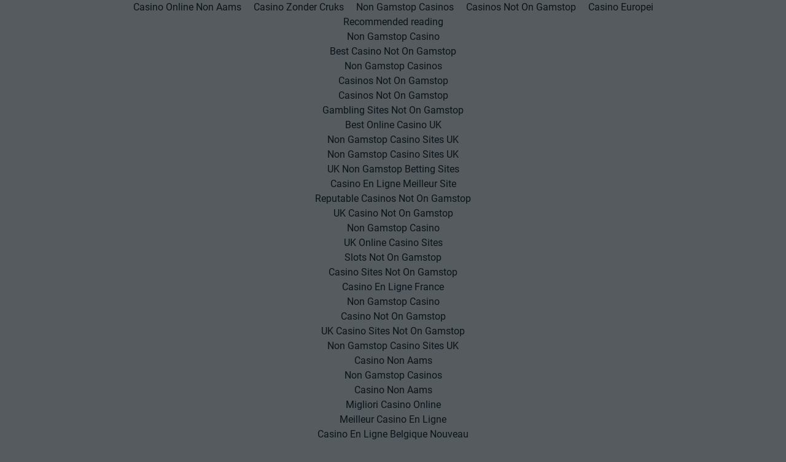

--- FILE ---
content_type: text/html; charset=utf-8
request_url: https://dimble.games/rgb-pc-case/
body_size: 3980
content:
<!DOCTYPE html><html lang="en"><head>
	<meta http-equiv="Content-Type" content="text/html; charset=UTF-8"/>
<script>try{window.PAGE_DATA={"config":{"minimumOffer":5000,"suggestedOffer":null,"smsRecipient":"+1 (415) 504-2499"},"domain":"dimble.games","messages":[{"key":"S1_TEXT_OFFER","en":"Text your offer"},{"key":"BIN_SUBHEADING","en":"<b>is available from<\/b> {price}"},{"key":"LABEL_OFFER","en":"Your offer"},{"key":"S4_BTN_SUBMIT","en":"Submit offer"},{"key":"LOW_OFFER_HEADING","en":"We think your offer might be too low."},{"key":"LOW_OFFER_BODY","en":"Similar domain names have sold for around {minimum}. Please consider increasing your offer or you may not get a reply."},{"key":"S3_SUBHEADING","en":"To finish up the process"},{"key":"THANKS_SIMILAR_HEADING","en":"You may also like these domains"},{"key":"LOW_OFFER_BTN_BACK","en":"Go back"},{"key":"S3_BTN_SUBMIT","en":"Next"},{"key":"S1_BTN_SUBMIT","en":"Next"},{"key":"ERR_INCORRECT_CODE","en":"Incorrect verification code. Try again."},{"key":"S2_SUBHEADING","en":"You are making an offer on"},{"key":"S4_BTN_CHANGE_PHONE","en":"Change"},{"key":"TRUST_BLOCK_2","en":"A payment plan may be available. Inquire within."},{"key":"ERR_INVALID_PHONE","en":"Invalid phone number, please try again."},{"key":"S4_BTN_RESEND_CODE","en":"Resend"},{"key":"THANKS_SUBHEADING","en":"We\u2019ll get back to you soon."},{"key":"S2_BTN_SUBMIT","en":"Next"},{"key":"LABEL_COUNTRY","en":"Country"},{"key":"META_DESCRIPTION","en":"Make an offer on this domain and quickly take possession of it with a registrar of your choice."},{"key":"NEWS_HEADING","en":"{tld} news"},{"key":"EMAIL_CONFIRMATION_BODY","en":"This email is to confirm that your offer to purchase {domain} for {amount} was received.\n\nWe will try to get back to you within 24 hours. If you don't hear from us, drop us a text at {phone}.\n\nThank you."},{"key":"S1_SUBHEADING","en":"<b>is for sale.<\/b> Make an offer:"},{"key":"TRUST_BLOCK_3","en":"Quickly take possession of the domain with a registrar of your choice."},{"key":"ERR_INVALID_EMAIL","en":"Use a valid email address."},{"key":"LABEL_NAME","en":"Your name"},{"key":"S3_HEADING","en":"Verify your number"},{"key":"ERR_SMS_UNSUPPORTED","en":"This phone number does not support SMS, please try a different phone number."},{"key":"ERR_TOO_MANY_REQUESTS","en":"Sorry, too many requests. Please try again later."},{"key":"ERR_INVALID_OFFER","en":"Please enter an amount of at least {minOffer}."},{"key":"LABEL_EMAIL","en":"email address"},{"key":"ERR_GENERIC","en":"Something went wrong, please try again later."},{"key":"OFFER_CONFIRMATION_SMS","en":"Your offer to purchase {domain} for {amount} was received. We will try to get back to you within 24 hours. If you don't hear from us, drop us a text at {phone}. Thank you."},{"key":"LOW_OFFER_BTN_CONTINUE","en":"Continue anyway"},{"key":"S4_BODY","en":"Enter the verification code sent to"},{"key":"LABEL_PHONE","en":"Phone"},{"key":"S1_SIMILAR_HEADING","en":"Similar Domains"},{"key":"THANKS_HEADING","en":"Thanks"},{"key":"BTN_TEXT_OFFER","en":"Send offer via SMS"},{"key":"ERR_FORM_INVALID","en":"Please fix the following issues:"},{"key":"TRUST_BLOCK_1","en":"Transactions processed securely through Escrow.com."}],"news":[],"tld":"games"}}catch(a){console.log("No page data resolved, falling back to async query.")}</script><meta name="description" content="Make an offer on this domain and quickly take possession of it with a registrar of your choice."/><meta name="viewport" content="width=device-width,initial-scale=1"/><meta name="theme-color" content="#000000"/><link rel="icon" href="../icon32.png"/><link rel="apple-touch-icon" href="../icon192.png"/><link rel="manifest" href="../manifest.json"/><title>dimble.games is for sale</title>
	<link rel="canonical" href="https://dimble.games/rgb-pc-case/"/>
<link href="../static/css/main.a89294d3.chunk.css" rel="stylesheet"/></head><body><div style="text-align: center;"><a href="https://www.progettomarzotto.org/" style="padding: 5px 10px;">Casino Online Non Aams</a><a href="https://www.liftmetrix.com/" style="padding: 5px 10px;">Casino Zonder Cruks</a><a href="https://www.thebrexitparty.org/" style="padding: 5px 10px;">Non Gamstop Casinos</a><a href="https://nva.org.uk/" style="padding: 5px 10px;">Casinos Not On Gamstop</a><a href="https://leaddogmarketing.com/" style="padding: 5px 10px;">Casino Europei</a></div><noscript>You need to enable JavaScript to run this app.</noscript><div id="root"></div><script>!function(e){function t(t){for(var n,a,i=t[0],c=t[1],l=t[2],s=0,p=[];s<i.length;s++)a=i[s],Object.prototype.hasOwnProperty.call(o,a)&&o[a]&&p.push(o[a][0]),o[a]=0;for(n in c)Object.prototype.hasOwnProperty.call(c,n)&&(e[n]=c[n]);for(f&&f(t);p.length;)p.shift()();return u.push.apply(u,l||[]),r()}function r(){for(var e,t=0;t<u.length;t++){for(var r=u[t],n=!0,i=1;i<r.length;i++){var c=r[i];0!==o[c]&&(n=!1)}n&&(u.splice(t--,1),e=a(a.s=r[0]))}return e}var n={},o={1:0},u=[];function a(t){if(n[t])return n[t].exports;var r=n[t]={i:t,l:!1,exports:{}};return e[t].call(r.exports,r,r.exports,a),r.l=!0,r.exports}a.e=function(e){var t=[],r=o[e];if(0!==r)if(r)t.push(r[2]);else{var n=new Promise((function(t,n){r=o[e]=[t,n]}));t.push(r[2]=n);var u,i=document.createElement("script");i.charset="utf-8",i.timeout=120,a.nc&&i.setAttribute("nonce",a.nc),i.src=function(e){return a.p+"static/js/"+({}[e]||e)+"."+{3:"f526b861"}[e]+".chunk.js"}(e);var c=new Error;u=function(t){i.onerror=i.onload=null,clearTimeout(l);var r=o[e];if(0!==r){if(r){var n=t&&("load"===t.type?"missing":t.type),u=t&&t.target&&t.target.src;c.message="Loading chunk "+e+" failed.\n("+n+": "+u+")",c.name="ChunkLoadError",c.type=n,c.request=u,r[1](c)}o[e]=void 0}};var l=setTimeout((function(){u({type:"timeout",target:i})}),12e4);i.onerror=i.onload=u,document.head.appendChild(i)}return Promise.all(t)},a.m=e,a.c=n,a.d=function(e,t,r){a.o(e,t)||Object.defineProperty(e,t,{enumerable:!0,get:r})},a.r=function(e){"undefined"!=typeof Symbol&&Symbol.toStringTag&&Object.defineProperty(e,Symbol.toStringTag,{value:"Module"}),Object.defineProperty(e,"__esModule",{value:!0})},a.t=function(e,t){if(1&t&&(e=a(e)),8&t)return e;if(4&t&&"object"==typeof e&&e&&e.__esModule)return e;var r=Object.create(null);if(a.r(r),Object.defineProperty(r,"default",{enumerable:!0,value:e}),2&t&&"string"!=typeof e)for(var n in e)a.d(r,n,function(t){return e[t]}.bind(null,n));return r},a.n=function(e){var t=e&&e.__esModule?function(){return e.default}:function(){return e};return a.d(t,"a",t),t},a.o=function(e,t){return Object.prototype.hasOwnProperty.call(e,t)},a.p="https://d1s9zexeqsmc0t.cloudfront.net/",a.oe=function(e){throw console.error(e),e};var i=this["webpackJsonpparity-domain-for-sale"]=this["webpackJsonpparity-domain-for-sale"]||[],c=i.push.bind(i);i.push=t,i=i.slice();for(var l=0;l<i.length;l++)t(i[l]);var f=c;r()}([])</script><script src="../static/js/2.ce0376c7.chunk.js"></script><script src="../static/js/main.17bed061.chunk.js"></script><div style="text-align:center"><h2>Recommended reading</h2><ul style="list-style:none;padding-left:0"><li><a href="https://www.geneticdisordersuk.org/">Non Gamstop Casino</a></li><li><a href="https://www.rotaro.co.uk/">Best Casino Not On Gamstop</a></li><li><a href="https://www.smallcharityweek.com/">Non Gamstop Casinos</a></li><li><a href="https://www.clintoncards.co.uk/">Casinos Not On Gamstop</a></li><li><a href="https://tescobagsofhelp.org.uk/">Casinos Not On Gamstop</a></li><li><a href="https://www.face-online.org.uk/">Gambling Sites Not On Gamstop</a></li><li><a href="https://www.aboutcookies.org.uk/">Best Online Casino UK</a></li><li><a href="https://www.marblearchcavesgeopark.com/">Non Gamstop Casino Sites UK</a></li><li><a href="https://voice4change-england.com/non-gamstop-casinos/">Non Gamstop Casino Sites UK</a></li><li><a href="https://www.cwgc.org.uk/">UK Non Gamstop Betting Sites</a></li><li><a href="https://www.market-me.fr/">Casino En Ligne Meilleur Site</a></li><li><a href="https://gdalabel.org.uk/">Reputable Casinos Not On Gamstop</a></li><li><a href="https://www.wycombewanderers.co.uk/">UK Casino Not On Gamstop</a></li><li><a href="https://gamstopgambling.com/">Non Gamstop Casino</a></li><li><a href="https://www.casinogods.com/">UK Online Casino Sites</a></li><li><a href="https://www.westminsteracademy.net/non-gamstop-casinos/">Slots Not On Gamstop</a></li><li><a href="https://www.techcityuk.com/non-gamstop-casinos/">Casino Sites Not On Gamstop</a></li><li><a href="https://multimarque.fr/">Casino En Ligne France</a></li><li><a href="https://londonnewsonline.co.uk/">Non Gamstop Casino</a></li><li><a href="https://religion-freedom-report.org.uk/non-gamstop-casinos">Casino Not On Gamstop</a></li><li><a href="https://www.contextis.co.uk/">UK Casino Sites Not On Gamstop</a></li><li><a href="https://www.citygateway.org.uk/">Non Gamstop Casino Sites UK</a></li><li><a href="https://reseauvoltaire.net/">Casino Non Aams</a></li><li><a href="https://www.ineosbritannia.com/">Non Gamstop Casinos</a></li><li><a href="https://shockdom.com/">Casino Non Aams</a></li><li><a href="https://mepheartgroup.eu/">Migliori Casino Online</a></li><li><a href="https://eutmmali.eu/">Meilleur Casino En Ligne</a></li><li><a href="https://www.baugnez44.be/">Casino En Ligne Belgique Nouveau</a></li><li><a href="https://www.gruppoperonirace.it/">Migliori Casino Online</a></li><li><a href="https://www.incontriconlamatematica.net/">Migliori Siti Poker Online</a></li><li><a href="https://www.cs-kigyou.jp/">ライブ カジノ</a></li><li><a href="https://www.lasapienzatojericho.it/">Scommesse Crypto</a></li><li><a href="https://ledgerproject.eu/">Casino Senza Documenti</a></li><li><a href="https://www.ifac-addictions.fr/">Casino En Ligne Avis</a></li><li><a href="https://housseniawriting.com/">Casino En Ligne Fiable</a></li><li><a href="https://normandie2014.com/">Meilleur Casino En Ligne</a></li></ul></div><script defer src="https://static.cloudflareinsights.com/beacon.min.js/vcd15cbe7772f49c399c6a5babf22c1241717689176015" integrity="sha512-ZpsOmlRQV6y907TI0dKBHq9Md29nnaEIPlkf84rnaERnq6zvWvPUqr2ft8M1aS28oN72PdrCzSjY4U6VaAw1EQ==" data-cf-beacon='{"version":"2024.11.0","token":"9f0c38409abc492cbb2cf8d5b748ba53","r":1,"server_timing":{"name":{"cfCacheStatus":true,"cfEdge":true,"cfExtPri":true,"cfL4":true,"cfOrigin":true,"cfSpeedBrain":true},"location_startswith":null}}' crossorigin="anonymous"></script>
</body></html>

--- FILE ---
content_type: text/css
request_url: https://dimble.games/static/css/main.a89294d3.chunk.css
body_size: 4097
content:
@font-face{font-family:"Roboto";font-style:normal;font-weight:400;src:local("Roboto"),local("Roboto-Regular"),url(../media/roboto-v20-latin-regular.479970ff.woff) format("woff2"),url(../media/roboto-v20-latin-regular.60fa3c06.woff) format("woff")}@font-face{font-family:"Montserrat";font-style:normal;font-weight:600;src:local("Montserrat SemiBold"),local("Montserrat-SemiBold"),url(../media/montserrat-v14-latin-600.6fb1b562.woff) format("woff2"),url(../media/montserrat-v14-latin-600.7c839d15.woff) format("woff")}@font-face{font-family:"Vollkorn";font-style:normal;font-weight:700;src:local("Vollkorn Bold"),local("Vollkorn-Bold"),url(../media/vollkorn-v10-latin-700.9994ac21.woff) format("woff2"),url(../media/vollkorn-v10-latin-700.b7c937a0.woff) format("woff")}:root{--blue:#3ec2cc;--blue-alt:#76bcc1;--gray-200:#d7d9db;--gray-500:#7a8185;--gray-600:#666d70;--gray-650:#5c6366;--gray-700:#555b5e;--gray-800:#1f292e;--gray-900:#0a141a;--green:#3bcea2;--yellow:#fce040}

/*! normalize.css v8.0.1 | MIT License | github.com/necolas/normalize.css */html{line-height:1.15;-webkit-text-size-adjust:100%}body{margin:0}main{display:block}h1{font-size:2em;margin:.67em 0}hr{box-sizing:content-box;height:0;overflow:visible}pre{font-family:monospace,monospace;font-size:1em}a{background-color:transparent}abbr[title]{border-bottom:none;text-decoration:underline;-webkit-text-decoration:underline dotted;text-decoration:underline dotted}b,strong{font-weight:bolder}code,kbd,samp{font-family:monospace,monospace;font-size:1em}small{font-size:80%}sub,sup{font-size:75%;line-height:0;position:relative;vertical-align:baseline}sub{bottom:-.25em}sup{top:-.5em}img{border-style:none}button,input,optgroup,select,textarea{font-family:inherit;font-size:100%;line-height:1.15;margin:0}button,input{overflow:visible}button,select{text-transform:none}[type=button],[type=reset],[type=submit],button{-webkit-appearance:button}[type=button]::-moz-focus-inner,[type=reset]::-moz-focus-inner,[type=submit]::-moz-focus-inner,button::-moz-focus-inner{border-style:none;padding:0}[type=button]:-moz-focusring,[type=reset]:-moz-focusring,[type=submit]:-moz-focusring,button:-moz-focusring{outline:1px dotted ButtonText}fieldset{padding:.35em .75em .625em}legend{box-sizing:border-box;color:inherit;display:table;max-width:100%;padding:0;white-space:normal}progress{vertical-align:baseline}textarea{overflow:auto}[type=checkbox],[type=radio]{box-sizing:border-box;padding:0}[type=number]::-webkit-inner-spin-button,[type=number]::-webkit-outer-spin-button{height:auto}[type=search]{-webkit-appearance:textfield;outline-offset:-2px}[type=search]::-webkit-search-decoration{-webkit-appearance:none}::-webkit-file-upload-button{-webkit-appearance:button;font:inherit}details{display:block}summary{display:list-item}[hidden],template{display:none}blockquote,dd,dl,figure,h1,h2,h3,h4,h5,h6,hr,p,pre{margin:0}button{background-color:transparent;background-image:none;padding:0}button:focus{outline:1px dotted;outline:5px auto -webkit-focus-ring-color}fieldset,ol,ul{margin:0;padding:0}ol,ul{list-style:none}html{font-family:Roboto,system-ui,-apple-system,BlinkMacSystemFont,"Segoe UI","Helvetica Neue",Arial,"Noto Sans",sans-serif,"Apple Color Emoji","Segoe UI Emoji","Segoe UI Symbol","Noto Color Emoji";line-height:1.5}*,:after,:before{box-sizing:border-box;border:0 solid}hr{border-top-width:1px}img{border-style:solid}textarea{resize:vertical}input::-webkit-input-placeholder,textarea::-webkit-input-placeholder{color:#a0aec0}input:-ms-input-placeholder,textarea:-ms-input-placeholder{color:#a0aec0}input::-ms-input-placeholder,textarea::-ms-input-placeholder{color:#a0aec0}input::placeholder,textarea::placeholder{color:#a0aec0}[role=button],button{cursor:pointer}table{border-collapse:collapse}h1,h2,h3,h4,h5,h6{font-size:inherit;font-weight:inherit}a{color:inherit;text-decoration:inherit}button,input,optgroup,select,textarea{padding:0;line-height:inherit;color:inherit}code,kbd,pre,samp{font-family:SFMono-Regular,Menlo,Monaco,Consolas,"Liberation Mono","Courier New",monospace}audio,canvas,embed,iframe,img,object,svg,video{display:block;vertical-align:middle}img,video{max-width:100%;height:auto}html{background-color:#555b5e;background-color:var(--gray-700);color:#0a141a;color:var(--gray-900)}svg{fill:currentColor}input[type=number]::-webkit-inner-spin-button,input[type=number]::-webkit-outer-spin-button{-webkit-appearance:none;margin:0}input[type=number]{-moz-appearance:textfield}.container{width:100%}@media (min-width:640px){.container{max-width:640px}}@media (min-width:768px){.container{max-width:768px}}@media (min-width:1025px){.container{max-width:1025px}}@media (min-width:1280px){.container{max-width:1280px}}.autocomplete-listbox li[data-focus=true]{background-color:#3ec2cc;background-color:var(--blue)}.page{will-change:opacity}.page-enter{opacity:0}.page-enter-active,.page-exit{opacity:1}.page-exit-active{opacity:0}.page-enter-active,.page-exit-active{transition-property:opacity;transition-duration:.1s}.pill{display:inline-flex;align-items:center;justify-content:center;border-radius:9999px;white-space:nowrap}.progress-root{background-color:transparent!important}.progress-bar{background-color:#d7d9db!important;background-color:var(--gray-200)!important}.bg-blue{background-color:#3ec2cc;background-color:var(--blue)}.bg-gray-500{background-color:#7a8185;background-color:var(--gray-500)}.bg-gray-600{background-color:#666d70;background-color:var(--gray-600)}.bg-gray-650{background-color:#5c6366;background-color:var(--gray-650)}.bg-gray-700{background-color:#555b5e;background-color:var(--gray-700)}.bg-gray-800{background-color:#1f292e;background-color:var(--gray-800)}.bg-gray-900{background-color:#0a141a;background-color:var(--gray-900)}.bg-green{background-color:#3bcea2;background-color:var(--green)}.bg-transparent{background-color:transparent}.bg-white{--bg-opacity:1;background-color:#fff;background-color:rgba(255,255,255,var(--bg-opacity))}.bg-yellow{background-color:#fce040;background-color:var(--yellow)}.hover\:bg-blue-alt:hover{background-color:#76bcc1;background-color:var(--blue-alt)}.border-gray-600{border-color:#666d70;border-color:var(--gray-600)}.border-gray-650{border-color:#5c6366;border-color:var(--gray-650)}.border-gray-700{border-color:#555b5e;border-color:var(--gray-700)}.border-white{--border-opacity:1;border-color:#fff;border-color:rgba(255,255,255,var(--border-opacity))}.rounded-lg{border-radius:.5rem}.rounded-full{border-radius:9999px}.rounded-b-lg{border-bottom-right-radius:.5rem;border-bottom-left-radius:.5rem}.rounded-r-full{border-top-right-radius:9999px;border-bottom-right-radius:9999px}.rounded-l-full{border-top-left-radius:9999px;border-bottom-left-radius:9999px}.border-solid{border-style:solid}.border-2{border-width:2px}.border-4{border-width:4px}.border{border-width:1px}.border-t-8{border-top-width:8px}.cursor-default{cursor:default}.cursor-pointer{cursor:pointer}.cursor-wait{cursor:wait}.block{display:block}.inline-block{display:inline-block}.flex{display:flex}.inline-flex{display:inline-flex}.hidden{display:none}.flex-col{flex-direction:column}.flex-wrap{flex-wrap:wrap}.items-center{align-items:center}.self-center{align-self:center}.self-stretch{align-self:stretch}.justify-start{justify-content:flex-start}.justify-end{justify-content:flex-end}.justify-center{justify-content:center}.justify-between{justify-content:space-between}.flex-auto{flex:1 1 auto}.flex-shrink-0{flex-shrink:0}.font-sans{font-family:Roboto,system-ui,-apple-system,BlinkMacSystemFont,"Segoe UI","Helvetica Neue",Arial,"Noto Sans",sans-serif,"Apple Color Emoji","Segoe UI Emoji","Segoe UI Symbol","Noto Color Emoji"}.font-display{font-family:Montserrat,system-ui,-apple-system,BlinkMacSystemFont,"Segoe UI",Roboto,"Helvetica Neue",Arial,"Noto Sans",sans-serif,"Apple Color Emoji","Segoe UI Emoji","Segoe UI Symbol","Noto Color Emoji"}.font-title{font-family:Vollkorn,Georgia,Cambria,"Times New Roman",Times,serif}.font-bold{font-weight:700}.h-0{height:0}.h-1{height:.25rem}.h-4{height:1rem}.h-8{height:2rem}.h-12{height:3rem}.h-16{height:4rem}.h-28{height:7rem}.h-64{height:16rem}.h-full{height:100%}.text-xs{font-size:.75rem}.text-sm{font-size:.875rem}.text-base{font-size:1rem}.text-lg{font-size:1.125rem}.text-xl{font-size:1.25rem}.text-3xl{font-size:1.875rem}.text-5xl{font-size:3rem}.leading-none{line-height:1}.leading-tight{line-height:1.25}.m-2{margin:.5rem}.my-1{margin-top:.25rem;margin-bottom:.25rem}.mx-1{margin-left:.25rem;margin-right:.25rem}.mx-3{margin-left:.75rem;margin-right:.75rem}.mx-4{margin-left:1rem;margin-right:1rem}.my-6{margin-top:1.5rem;margin-bottom:1.5rem}.mx-6{margin-left:1.5rem;margin-right:1.5rem}.mx-auto{margin-left:auto;margin-right:auto}.mt-1{margin-top:.25rem}.mb-1{margin-bottom:.25rem}.ml-1{margin-left:.25rem}.mt-2{margin-top:.5rem}.mr-2{margin-right:.5rem}.mb-2{margin-bottom:.5rem}.ml-2{margin-left:.5rem}.mr-3{margin-right:.75rem}.mb-3{margin-bottom:.75rem}.mt-4{margin-top:1rem}.mr-4{margin-right:1rem}.mb-4{margin-bottom:1rem}.ml-4{margin-left:1rem}.mt-6{margin-top:1.5rem}.mr-6{margin-right:1.5rem}.mb-6{margin-bottom:1.5rem}.mt-8{margin-top:2rem}.mb-8{margin-bottom:2rem}.mt-12{margin-top:3rem}.mb-12{margin-bottom:3rem}.mt-16{margin-top:4rem}.mb-16{margin-bottom:4rem}.ml-16{margin-left:4rem}.-mt-2{margin-top:-.5rem}.-mr-2{margin-right:-.5rem}.-ml-2{margin-left:-.5rem}.-mb-4{margin-bottom:-1rem}.-mr-6{margin-right:-1.5rem}.-ml-6{margin-left:-1.5rem}.-mt-8{margin-top:-2rem}.max-w-lg{max-width:32rem}.max-w-xl{max-width:36rem}.max-w-2xl{max-width:42rem}.max-w-4xl{max-width:56rem}.max-w-10\/12{max-width:83.333333%}.min-h-screen{min-height:100vh}.object-contain{object-fit:contain}.opacity-50{opacity:.5}.opacity-75{opacity:.75}.focus\:outline-none:focus{outline:0}.overflow-auto{overflow:auto}.overflow-hidden{overflow:hidden}.p-2{padding:.5rem}.p-3{padding:.75rem}.p-4{padding:1rem}.p-8{padding:2rem}.py-1{padding-top:.25rem;padding-bottom:.25rem}.px-1{padding-left:.25rem;padding-right:.25rem}.py-2{padding-top:.5rem;padding-bottom:.5rem}.px-2{padding-left:.5rem;padding-right:.5rem}.px-3{padding-left:.75rem;padding-right:.75rem}.px-4{padding-left:1rem;padding-right:1rem}.px-6{padding-left:1.5rem;padding-right:1.5rem}.py-8{padding-top:2rem;padding-bottom:2rem}.px-8{padding-left:2rem;padding-right:2rem}.py-12{padding-top:3rem;padding-bottom:3rem}.px-20{padding-left:5rem;padding-right:5rem}.pt-2{padding-top:.5rem}.pr-2{padding-right:.5rem}.pb-4{padding-bottom:1rem}.pl-4{padding-left:1rem}.pl-6{padding-left:1.5rem}.pt-8{padding-top:2rem}.pl-8{padding-left:2rem}.absolute{position:absolute}.relative{position:relative}.top-0{top:0}.right-0{right:0}.bottom-0{bottom:0}.left-0{left:0}.shadow{box-shadow:0 1px 3px 0 rgba(0,0,0,.1),0 1px 2px 0 rgba(0,0,0,.06)}.shadow-2xl{box-shadow:0 25px 50px -12px rgba(0,0,0,.25)}.text-left{text-align:left}.text-center{text-align:center}.text-black{--text-opacity:1;color:#000;color:rgba(0,0,0,var(--text-opacity))}.text-blue{color:#3ec2cc;color:var(--blue)}.text-gray-200{color:#d7d9db;color:var(--gray-200)}.text-gray-500{color:#7a8185;color:var(--gray-500)}.text-gray-800{color:#1f292e;color:var(--gray-800)}.text-gray-900{color:#0a141a;color:var(--gray-900)}.text-red-400{--text-opacity:1;color:#fc8181;color:rgba(252,129,129,var(--text-opacity))}.text-white{--text-opacity:1;color:#fff;color:rgba(255,255,255,var(--text-opacity))}.uppercase{text-transform:uppercase}.antialiased{-webkit-font-smoothing:antialiased;-moz-osx-font-smoothing:grayscale}.tracking-wide{letter-spacing:.025em}.tracking-widest{letter-spacing:.1em}.align-middle{vertical-align:middle}.visible{visibility:visible}.invisible{visibility:hidden}.whitespace-no-wrap{white-space:nowrap}.w-0{width:0}.w-1{width:.25rem}.w-10{width:2.5rem}.w-12{width:3rem}.w-16{width:4rem}.w-32{width:8rem}.w-64{width:16rem}.w-auto{width:auto}.w-full{width:100%}.z-0{z-index:0}.z-10{z-index:10}.z-20{z-index:20}.transform{--transform-translate-x:0;--transform-translate-y:0;--transform-rotate:0;--transform-skew-x:0;--transform-skew-y:0;--transform-scale-x:1;--transform-scale-y:1;transform:translateX(var(--transform-translate-x)) translateY(var(--transform-translate-y)) rotate(var(--transform-rotate)) skewX(var(--transform-skew-x)) skewY(var(--transform-skew-y)) scaleX(var(--transform-scale-x)) scaleY(var(--transform-scale-y))}.origin-center{transform-origin:center}.scale-85{--transform-scale-x:.85;--transform-scale-y:.85}.scale-90{--transform-scale-x:.9;--transform-scale-y:.9}.-rotate-90{--transform-rotate:-90deg}.-translate-x-6{--transform-translate-x:-1.5rem}.-translate-x-1\/2{--transform-translate-x:-50%}.translate-y-8{--transform-translate-y:2rem}.-translate-y-1\/2{--transform-translate-y:-50%}.translate-y-full{--transform-translate-y:100%}.transition{transition-property:background-color,border-color,color,fill,stroke,opacity,box-shadow,transform}.transition-colors{transition-property:background-color,border-color,color,fill,stroke}.transition-spacing{transition-property:margin,padding}.duration-100{transition-duration:.1s}.duration-300{transition-duration:.3s}.line-clamp{display:-webkit-box;-webkit-line-clamp:3;-webkit-box-orient:vertical;overflow:hidden}.mobile-scale{--transform-translate-x:0;--transform-translate-y:0;--transform-rotate:0;--transform-skew-x:0;--transform-skew-y:0;--transform-scale-x:1;--transform-scale-y:1;transform:translateX(var(--transform-translate-x)) translateY(var(--transform-translate-y)) rotate(var(--transform-rotate)) skewX(var(--transform-skew-x)) skewY(var(--transform-skew-y)) scaleX(var(--transform-scale-x)) scaleY(var(--transform-scale-y));transform-origin:top;--transform-scale-x:.9;--transform-scale-y:.9}@media (min-width:640px){.mobile-scale{--transform-scale-x:1;--transform-scale-y:1}}@media (min-width:640px){.sm\:order-first{order:-9999}.sm\:h-16{height:4rem}.sm\:h-20{height:5rem}.sm\:h-32{height:8rem}.sm\:text-sm{font-size:.875rem}.sm\:text-lg{font-size:1.125rem}.sm\:text-2xl{font-size:1.5rem}.sm\:leading-tight{line-height:1.25}.sm\:mx-2{margin-left:.5rem;margin-right:.5rem}.sm\:mx-4{margin-left:1rem;margin-right:1rem}.sm\:mt-0{margin-top:0}.sm\:mb-2{margin-bottom:.5rem}.sm\:mb-4{margin-bottom:1rem}.sm\:mr-6{margin-right:1.5rem}.sm\:ml-32{margin-left:8rem}.sm\:px-4{padding-left:1rem;padding-right:1rem}.sm\:px-8{padding-left:2rem;padding-right:2rem}.sm\:py-12{padding-top:3rem;padding-bottom:3rem}.sm\:pr-6{padding-right:1.5rem}.sm\:pl-8{padding-left:2rem}.sm\:pt-12{padding-top:3rem}.sm\:pl-12{padding-left:3rem}.sm\:w-16{width:4rem}.sm\:w-20{width:5rem}.sm\:w-7\/12{width:58.333333%}.sm\:translate-y-0{--transform-translate-y:0}}@media (min-width:768px){.md\:bg-transparent{background-color:transparent}.md\:block{display:block}.md\:flex{display:flex}.group:hover .md\:group-hover\:block{display:block}.md\:flex-no-wrap{flex-wrap:nowrap}.md\:justify-end{justify-content:flex-end}.md\:flex-none{flex:none}.md\:h-12{height:3rem}.md\:text-sm{font-size:.875rem}.md\:text-xl{font-size:1.25rem}.md\:text-2xl{font-size:1.5rem}.md\:text-3xl{font-size:1.875rem}.md\:m-8{margin:2rem}.md\:mx-2{margin-left:.5rem;margin-right:.5rem}.md\:mt-0{margin-top:0}.md\:mb-0{margin-bottom:0}.md\:mr-2{margin-right:.5rem}.md\:mb-4{margin-bottom:1rem}.md\:ml-6{margin-left:1.5rem}.md\:mb-8{margin-bottom:2rem}.md\:mt-12{margin-top:3rem}.md\:mt-20{margin-top:5rem}.md\:max-w-none{max-width:none}.md\:max-w-4xl{max-width:56rem}.md\:min-h-screen{min-height:100vh}.md\:p-4{padding:1rem}.md\:p-12{padding:3rem}.md\:px-8{padding-left:2rem;padding-right:2rem}.md\:pt-0{padding-top:0}.md\:pb-0{padding-bottom:0}.md\:pb-2{padding-bottom:.5rem}.md\:pl-4{padding-left:1rem}.md\:pt-16{padding-top:4rem}.group:hover .md\:group-hover\:pl-12{padding-left:3rem}.md\:fixed{position:fixed}.md\:absolute{position:absolute}.md\:top-0{top:0}.md\:bottom-auto{bottom:auto}.md\:left-auto{left:auto}.md\:text-gray-800{color:#1f292e;color:var(--gray-800)}.md\:w-12{width:3rem}.md\:w-16{width:4rem}.md\:w-auto{width:auto}.md\:w-1\/3{width:33.333333%}.md\:scale-100{--transform-scale-x:1;--transform-scale-y:1}.md\:-translate-y-full{--transform-translate-y:-100%}}@media (min-width:1025px){.lg\:rounded-lg{border-radius:.5rem}.lg\:flex{display:flex}.lg\:hidden{display:none}.lg\:justify-between{justify-content:space-between}.lg\:text-base{font-size:1rem}.lg\:mb-4{margin-bottom:1rem}.lg\:mb-6{margin-bottom:1.5rem}.lg\:mt-8{margin-top:2rem}.lg\:p-8{padding:2rem}.lg\:px-0{padding-left:0;padding-right:0}.lg\:pl-2{padding-left:.5rem}.lg\:pr-3{padding-right:.75rem}.lg\:pr-4{padding-right:1rem}.lg\:pl-6{padding-left:1.5rem}.lg\:w-56{width:14rem}.lg\:w-auto{width:auto}.lg\:w-1\/3{width:33.333333%}.lg\:hover\:z-10:hover{z-index:10}.lg\:hover\:-translate-y-2:hover{--transform-translate-y:-0.5rem}}
/*# sourceMappingURL=main.a89294d3.chunk.css.map */

--- FILE ---
content_type: application/javascript
request_url: https://dimble.games/static/js/main.17bed061.chunk.js
body_size: 15336
content:
(this["webpackJsonpparity-domain-for-sale"]=this["webpackJsonpparity-domain-for-sale"]||[]).push([[0],{128:function(e,a,t){},129:function(e,a,t){},130:function(e,a,t){"use strict";t.r(a);var n=t(0),l=t.n(n),r=t(85),o=t(16),c=t.n(o),i=t(151);function s(e){return l.a.createElement(i.a,Object.assign({classes:{root:"progress-root",bar:"progress-bar"},color:"primary"},e))}var m=t(26),d=t.n(m),u=t(38),f=t(20),p=t(11),h=t.n(p),b=t(88),g=t.n(b),E=t(154),v=t(94),y=t(155),x=t(157),N=t(89),O=t.n(N);function w(){return(w=Object.assign||function(e){for(var a=1;a<arguments.length;a++){var t=arguments[a];for(var n in t)Object.prototype.hasOwnProperty.call(t,n)&&(e[n]=t[n])}return e}).apply(this,arguments)}function S(e,a){if(null==e)return{};var t,n,l=function(e,a){if(null==e)return{};var t,n,l={},r=Object.keys(e);for(n=0;n<r.length;n++)t=r[n],a.indexOf(t)>=0||(l[t]=e[t]);return l}(e,a);if(Object.getOwnPropertySymbols){var r=Object.getOwnPropertySymbols(e);for(n=0;n<r.length;n++)t=r[n],a.indexOf(t)>=0||Object.prototype.propertyIsEnumerable.call(e,t)&&(l[t]=e[t])}return l}var C=l.a.createElement("path",{d:"m50 75c-13.789 0-25-11.211-25-25s11.211-25 25-25 25 11.211 25 25-11.211 25-25 25zm0-37.5c-6.8945 0-12.5 5.6055-12.5 12.5s5.6055 12.5 12.5 12.5 12.5-5.6055 12.5-12.5-5.6055-12.5-12.5-12.5zm0 62.5c-27.57 0-50-22.43-50-50s22.43-50 50-50 50 22.43 50 50c0 3.3945-0.34375 6.7891-1.0195 10.074-2.1484 10.25-12.117 16.781-22.219 14.656-4.8984-1.0195-9.1133-3.8867-11.855-8.082-2.7422-4.1875-3.6953-9.1992-2.668-14.102 0.69531-3.3828 4.0117-5.5508 7.3945-4.8438 3.3828 0.70703 5.5508 4.0195 4.8359 7.3945-0.33594 1.6367-0.023438 3.3008 0.89453 4.6992s2.3203 2.3555 3.9492 2.6992c3.3633 0.66406 6.6875-1.4688 7.3984-4.8438 0.53125-2.5625 0.78906-5.1016 0.78906-7.6562 0-20.68-16.82-37.5-37.5-37.5s-37.5 16.82-37.5 37.5c0 20.68 16.82 37.5 37.5 37.5 4.4258 0 8.7695-0.76172 12.898-2.2734 3.2422-1.1758 6.8242 0.47656 8.0117 3.7305 1.1797 3.2422-0.48047 6.832-3.7305 8.0117-5.5 2.0117-11.289 3.0312-17.18 3.0312z"}),M=function(e){var a=e.svgRef,t=e.title,n=S(e,["svgRef","title"]);return l.a.createElement("svg",w({viewBox:"0 0 100 100",ref:a},n),t?l.a.createElement("title",null,t):null,C)},j=l.a.forwardRef((function(e,a){return l.a.createElement(M,w({svgRef:a},e))}));t.p;function R(){return(R=Object.assign||function(e){for(var a=1;a<arguments.length;a++){var t=arguments[a];for(var n in t)Object.prototype.hasOwnProperty.call(t,n)&&(e[n]=t[n])}return e}).apply(this,arguments)}function I(e,a){if(null==e)return{};var t,n,l=function(e,a){if(null==e)return{};var t,n,l={},r=Object.keys(e);for(n=0;n<r.length;n++)t=r[n],a.indexOf(t)>=0||(l[t]=e[t]);return l}(e,a);if(Object.getOwnPropertySymbols){var r=Object.getOwnPropertySymbols(e);for(n=0;n<r.length;n++)t=r[n],a.indexOf(t)>=0||Object.prototype.propertyIsEnumerable.call(e,t)&&(l[t]=e[t])}return l}var A=l.a.createElement("path",{d:"m50 13c-10.434 0-19 8.5664-19 19s8.5664 19 19 19 19-8.5664 19-19-8.5664-19-19-19zm0 10c5.0312 0 9 3.9688 9 9s-3.9688 9-9 9-9-3.9688-9-9 3.9688-9 9-9zm0 30c-18.113 0-33 14.32-33 32.125v1.875h10v-1.875c0-12.27 10.09-22.125 23-22.125s23 9.8555 23 22.125v1.875h10v-1.875c0-17.805-14.887-32.125-33-32.125z"}),T=function(e){var a=e.svgRef,t=e.title,n=I(e,["svgRef","title"]);return l.a.createElement("svg",R({viewBox:"0 0 100 100",ref:a},n),t?l.a.createElement("title",null,t):null,A)},B=l.a.forwardRef((function(e,a){return l.a.createElement(T,R({svgRef:a},e))}));t.p;function L(){return(L=Object.assign||function(e){for(var a=1;a<arguments.length;a++){var t=arguments[a];for(var n in t)Object.prototype.hasOwnProperty.call(t,n)&&(e[n]=t[n])}return e}).apply(this,arguments)}function P(e,a){if(null==e)return{};var t,n,l=function(e,a){if(null==e)return{};var t,n,l={},r=Object.keys(e);for(n=0;n<r.length;n++)t=r[n],a.indexOf(t)>=0||(l[t]=e[t]);return l}(e,a);if(Object.getOwnPropertySymbols){var r=Object.getOwnPropertySymbols(e);for(n=0;n<r.length;n++)t=r[n],a.indexOf(t)>=0||Object.prototype.propertyIsEnumerable.call(e,t)&&(l[t]=e[t])}return l}var k=l.a.createElement("path",{d:"m0 53.891 11.109-14.445 28.891 24.445 46.668-52.223 13.332 12.223-58.891 64.441z"}),_=function(e){var a=e.svgRef,t=e.title,n=P(e,["svgRef","title"]);return l.a.createElement("svg",L({viewBox:"0 0 100 100",ref:a},n),t?l.a.createElement("title",null,t):null,k)},F=l.a.forwardRef((function(e,a){return l.a.createElement(_,L({svgRef:a},e))}));t.p;function G(){return(G=Object.assign||function(e){for(var a=1;a<arguments.length;a++){var t=arguments[a];for(var n in t)Object.prototype.hasOwnProperty.call(t,n)&&(e[n]=t[n])}return e}).apply(this,arguments)}function U(e,a){if(null==e)return{};var t,n,l=function(e,a){if(null==e)return{};var t,n,l={},r=Object.keys(e);for(n=0;n<r.length;n++)t=r[n],a.indexOf(t)>=0||(l[t]=e[t]);return l}(e,a);if(Object.getOwnPropertySymbols){var r=Object.getOwnPropertySymbols(e);for(n=0;n<r.length;n++)t=r[n],a.indexOf(t)>=0||Object.prototype.propertyIsEnumerable.call(e,t)&&(l[t]=e[t])}return l}var D=l.a.createElement("g",null,l.a.createElement("path",{d:"m57.922 37.719c0 4.3867-3.5586 7.9414-7.9414 7.9414-4.3867 0-7.9414-3.5547-7.9414-7.9414 0-4.3828 3.5547-7.9375 7.9414-7.9375 4.3828 0 7.9414 3.5547 7.9414 7.9375"}),l.a.createElement("path",{d:"m56.941 37.719c-0.039062 2.8789-1.8008 5.5195-4.5391 6.5195-2.7383 1-5.8789 0.16016-7.7383-2.0781-1.8594-2.2383-2.1016-5.5195-0.60156-8 1.4805-2.4805 4.4805-3.8203 7.3203-3.2383 3.2188 0.67969 5.4961 3.5195 5.5586 6.7969 0.019532 1.2812 2.0195 1.2812 2 0-0.058594-3.7383-2.3594-7.1016-5.8984-8.3984-3.5195-1.3008-7.6211-0.16016-9.9805 2.7617-2.3398 2.8789-2.6602 7.0391-0.73828 10.238 1.9219 3.1992 5.6602 4.8398 9.3008 4.1992 4.2383-0.73828 7.2383-4.5586 7.3008-8.7812 0.035157-1.2969-1.9648-1.2969-1.9844-0.019531z"}),l.a.createElement("path",{d:"m30.359 37.719c0 4.3867-3.5547 7.9414-7.9375 7.9414-4.3867 0-7.9414-3.5547-7.9414-7.9414 0-4.3828 3.5547-7.9375 7.9414-7.9375 4.3828 0 7.9375 3.5547 7.9375 7.9375"}),l.a.createElement("path",{d:"m29.359 37.719c-0.039063 2.8789-1.8008 5.5195-4.5391 6.5195-2.7383 1-5.8789 0.16016-7.7383-2.0781-1.8594-2.2383-2.1016-5.5195-0.60156-8 1.4805-2.4805 4.4805-3.8203 7.3203-3.2383 3.2188 0.67969 5.5 3.5195 5.5586 6.7969 0.019531 1.2812 2.0195 1.2812 2 0-0.058594-3.7383-2.3594-7.1016-5.8984-8.3984-3.5195-1.3008-7.6211-0.16016-9.9805 2.7617-2.3398 2.8789-2.6602 7.0391-0.73828 10.238 1.9219 3.1992 5.6602 4.8398 9.3008 4.1992 4.2383-0.73828 7.2383-4.5586 7.3008-8.7812 0.035156-1.2969-1.9648-1.2969-1.9844-0.019531z"}),l.a.createElement("path",{d:"m85.5 37.719c0 4.3867-3.5547 7.9414-7.9414 7.9414-4.3828 0-7.9375-3.5547-7.9375-7.9414 0-4.3828 3.5547-7.9375 7.9375-7.9375 4.3867 0 7.9414 3.5547 7.9414 7.9375"}),l.a.createElement("path",{d:"m84.5 37.719c-0.039062 2.8789-1.8008 5.5195-4.5391 6.5195-2.7383 1-5.8789 0.16016-7.7383-2.0781-1.8594-2.2383-2.1016-5.5195-0.60156-8 1.4805-2.4805 4.4805-3.8203 7.3203-3.2383 3.2383 0.67969 5.5 3.5195 5.5586 6.7969 0.019531 1.2812 2.0195 1.2812 2 0-0.058594-3.7383-2.3594-7.1016-5.8984-8.3984-3.5195-1.3008-7.6211-0.16016-9.9805 2.7617-2.3398 2.8789-2.6602 7.0391-0.73828 10.238 1.9219 3.1992 5.6602 4.8398 9.3008 4.1992 4.2383-0.73828 7.2383-4.5586 7.3008-8.7812 0.035156-1.2969-1.9648-1.2969-1.9844-0.019531z"}),l.a.createElement("path",{d:"m57.922 14.102c0 4.3828-3.5586 7.9375-7.9414 7.9375-4.3867 0-7.9414-3.5547-7.9414-7.9375 0-4.3867 3.5547-7.9414 7.9414-7.9414 4.3828 0 7.9414 3.5547 7.9414 7.9414"}),l.a.createElement("path",{d:"m56.941 14.102c-0.039062 2.8789-1.8008 5.5195-4.5391 6.5195-2.7383 1-5.8789 0.16016-7.7383-2.0781-1.8594-2.2383-2.1016-5.5195-0.60156-8 1.4805-2.4805 4.4805-3.8203 7.3203-3.2383 3.2188 0.65625 5.4961 3.4961 5.5586 6.7969 0.019532 1.2812 2.0195 1.2812 2 0-0.058594-3.7383-2.3594-7.1016-5.8984-8.3984-3.5195-1.3008-7.6211-0.16016-9.9805 2.7617-2.3398 2.8789-2.6602 7.0391-0.73828 10.238s5.6602 4.8398 9.3008 4.1992c4.2383-0.73828 7.2383-4.5586 7.3008-8.7812 0.035157-1.3203-1.9648-1.3203-1.9844-0.019532z"}),l.a.createElement("path",{d:"m30.359 14.102c0 4.3828-3.5547 7.9375-7.9375 7.9375-4.3867 0-7.9414-3.5547-7.9414-7.9375 0-4.3867 3.5547-7.9414 7.9414-7.9414 4.3828 0 7.9375 3.5547 7.9375 7.9414"}),l.a.createElement("path",{d:"m29.359 14.102c-0.039063 2.8789-1.8008 5.5195-4.5391 6.5195-2.7383 1-5.8789 0.16016-7.7383-2.0781s-2.1016-5.5195-0.60156-8c1.4805-2.4805 4.4805-3.8203 7.3203-3.2383 3.2188 0.65625 5.5 3.4961 5.5586 6.7969 0.019531 1.2812 2.0195 1.2812 2 0-0.058594-3.7383-2.3594-7.1016-5.8984-8.3984-3.5195-1.3008-7.6211-0.16016-9.9805 2.7617-2.3398 2.8789-2.6602 7.0391-0.73828 10.238 1.9219 3.1992 5.6602 4.8398 9.3008 4.1992 4.2383-0.73828 7.2383-4.5586 7.3008-8.7812 0.035156-1.3203-1.9648-1.3203-1.9844-0.019532z"}),l.a.createElement("path",{d:"m85.5 14.102c0 4.3828-3.5547 7.9375-7.9414 7.9375-4.3828 0-7.9375-3.5547-7.9375-7.9375 0-4.3867 3.5547-7.9414 7.9375-7.9414 4.3867 0 7.9414 3.5547 7.9414 7.9414"}),l.a.createElement("path",{d:"m84.5 14.102c-0.039062 2.8789-1.8008 5.5195-4.5391 6.5195-2.7383 1-5.8789 0.16016-7.7383-2.0781s-2.1016-5.5195-0.60156-8c1.4805-2.4805 4.4805-3.8203 7.3203-3.2383 3.2383 0.65625 5.5 3.4961 5.5586 6.7969 0.019531 1.2812 2.0195 1.2812 2 0-0.058594-3.7383-2.3594-7.1016-5.8984-8.3984-3.5195-1.3008-7.6211-0.16016-9.9805 2.7617-2.3398 2.8789-2.6602 7.0391-0.73828 10.238 1.9219 3.1992 5.6602 4.8398 9.3008 4.1992 4.2383-0.73828 7.2383-4.5586 7.3008-8.7812 0.035156-1.3203-1.9648-1.3203-1.9844-0.019532z"}),l.a.createElement("path",{d:"m57.922 61.48c0 4.3828-3.5586 7.9414-7.9414 7.9414-4.3867 0-7.9414-3.5586-7.9414-7.9414 0-4.3867 3.5547-7.9414 7.9414-7.9414 4.3828 0 7.9414 3.5547 7.9414 7.9414"}),l.a.createElement("path",{d:"m56.941 61.48c-0.039062 2.8789-1.8008 5.5195-4.5391 6.5195-2.7383 1-5.8789 0.16016-7.7383-2.0781-1.8594-2.2383-2.1016-5.5195-0.60156-8 1.4805-2.4805 4.4805-3.8203 7.3203-3.2383 3.2188 0.65625 5.4961 3.4961 5.5586 6.7969 0.019532 1.2812 2.0195 1.2812 2 0-0.058594-3.7383-2.3594-7.1016-5.8984-8.3984-3.5195-1.3008-7.6211-0.16016-9.9805 2.7617-2.3398 2.8789-2.6602 7.0391-0.73828 10.238s5.6602 4.8398 9.3008 4.1992c4.2383-0.73828 7.2383-4.5586 7.3008-8.7812 0.035157-1.3203-1.9648-1.3203-1.9844-0.019531z"}),l.a.createElement("path",{d:"m30.359 61.48c0 4.3828-3.5547 7.9414-7.9375 7.9414-4.3867 0-7.9414-3.5586-7.9414-7.9414 0-4.3867 3.5547-7.9414 7.9414-7.9414 4.3828 0 7.9375 3.5547 7.9375 7.9414"}),l.a.createElement("path",{d:"m29.359 61.48c-0.039063 2.8789-1.8008 5.5195-4.5391 6.5195-2.7383 1-5.8789 0.16016-7.7383-2.0781s-2.1016-5.5195-0.60156-8c1.4805-2.4805 4.4805-3.8203 7.3203-3.2383 3.2188 0.65625 5.5 3.4961 5.5586 6.7969 0.019531 1.2812 2.0195 1.2812 2 0-0.058594-3.7383-2.3594-7.1016-5.8984-8.3984-3.5195-1.3008-7.6211-0.16016-9.9805 2.7617-2.3398 2.8789-2.6602 7.0391-0.73828 10.238 1.9219 3.1992 5.6602 4.8398 9.3008 4.1992 4.2383-0.73828 7.2383-4.5586 7.3008-8.7812 0.035156-1.3203-1.9648-1.3203-1.9844-0.019531z"}),l.a.createElement("path",{d:"m85.5 61.48c0 4.3828-3.5547 7.9414-7.9414 7.9414-4.3828 0-7.9375-3.5586-7.9375-7.9414 0-4.3867 3.5547-7.9414 7.9375-7.9414 4.3867 0 7.9414 3.5547 7.9414 7.9414"}),l.a.createElement("path",{d:"m84.5 61.48c-0.039062 2.8789-1.8008 5.5195-4.5391 6.5195-2.7383 1-5.8789 0.16016-7.7383-2.0781s-2.1016-5.5195-0.60156-8c1.4805-2.4805 4.4805-3.8203 7.3203-3.2383 3.2383 0.65625 5.5 3.4961 5.5586 6.7969 0.019531 1.2812 2.0195 1.2812 2 0-0.058594-3.7383-2.3594-7.1016-5.8984-8.3984-3.5195-1.3008-7.6211-0.16016-9.9805 2.7617-2.3398 2.8789-2.6602 7.0391-0.73828 10.238 1.9219 3.1992 5.6602 4.8398 9.3008 4.1992 4.2383-0.73828 7.2383-4.5586 7.3008-8.7812 0.035156-1.3203-1.9648-1.3203-1.9844-0.019531z"}),l.a.createElement("path",{d:"m57.922 85.922c0 4.3828-3.5586 7.9375-7.9414 7.9375-4.3867 0-7.9414-3.5547-7.9414-7.9375 0-4.3867 3.5547-7.9414 7.9414-7.9414 4.3828 0 7.9414 3.5547 7.9414 7.9414"}),l.a.createElement("path",{d:"m56.941 85.922c-0.039062 2.8789-1.8008 5.5195-4.5391 6.5195-2.7383 1-5.8789 0.16016-7.7383-2.0781-1.8594-2.2383-2.1016-5.5195-0.60156-8 1.4805-2.4805 4.4805-3.8203 7.3203-3.2383 3.2188 0.65625 5.4961 3.5156 5.5586 6.7969 0.019532 1.2812 2.0195 1.2812 2 0-0.058594-3.7383-2.3594-7.1016-5.8984-8.3984-3.5195-1.3008-7.6211-0.16016-9.9805 2.7617-2.3398 2.8789-2.6602 7.0391-0.73828 10.238 1.9219 3.1992 5.6602 4.8398 9.3008 4.1992 4.2383-0.73828 7.2383-4.5586 7.3008-8.7812 0.035157-1.3008-1.9648-1.3008-1.9844-0.019531z"})),z=function(e){var a=e.svgRef,t=e.title,n=U(e,["svgRef","title"]);return l.a.createElement("svg",G({viewBox:"0 0 100 100",ref:a},n),t?l.a.createElement("title",null,t):null,D)},H=l.a.forwardRef((function(e,a){return l.a.createElement(z,G({svgRef:a},e))}));t.p;function K(){return(K=Object.assign||function(e){for(var a=1;a<arguments.length;a++){var t=arguments[a];for(var n in t)Object.prototype.hasOwnProperty.call(t,n)&&(e[n]=t[n])}return e}).apply(this,arguments)}function V(e,a){if(null==e)return{};var t,n,l=function(e,a){if(null==e)return{};var t,n,l={},r=Object.keys(e);for(n=0;n<r.length;n++)t=r[n],a.indexOf(t)>=0||(l[t]=e[t]);return l}(e,a);if(Object.getOwnPropertySymbols){var r=Object.getOwnPropertySymbols(e);for(n=0;n<r.length;n++)t=r[n],a.indexOf(t)>=0||Object.prototype.propertyIsEnumerable.call(e,t)&&(l[t]=e[t])}return l}var W=l.a.createElement("defs",null,l.a.createElement("linearGradient",{x1:"272119%",y1:"53947.6168%",x2:"280114%",y2:"47120.1632%",id:"A"},l.a.createElement("stop",{stopColor:"#d3202c",offset:"0%"}),l.a.createElement("stop",{stopColor:"#db3c29",stopOpacity:.8,offset:"9%"}),l.a.createElement("stop",{stopColor:"#e35826",stopOpacity:.58,offset:"20%"}),l.a.createElement("stop",{stopColor:"#ea7023",stopOpacity:.4,offset:"32%"}),l.a.createElement("stop",{stopColor:"#ef8421",stopOpacity:.26,offset:"43%"}),l.a.createElement("stop",{stopColor:"#f4931f",stopOpacity:.14,offset:"55%"}),l.a.createElement("stop",{stopColor:"#f79e1e",stopOpacity:.06,offset:"68%"}),l.a.createElement("stop",{stopColor:"#f8a41d",stopOpacity:.02,offset:"82%"}),l.a.createElement("stop",{stopColor:"#f9a61d",stopOpacity:0,offset:"100%"}))),Y=l.a.createElement("path",{d:"M29.33.5c-1.097 0-2.107.596-2.638 1.556l-.063.124-5.368 10.583 1.957 3.87.1.213a3.06 3.06 0 0 0 1.31 1.24c.55-.272 1.008-.704 1.3-1.24l.108-.213L32.078 4.75a3.02 3.02 0 0 0-.232-2.87c-.557-.855-1.5-1.38-2.52-1.37h.004zM11.16 6.134l-2.063-4.07C8.796 1.53 8.34 1.098 7.8.826a3.06 3.06 0 0 0-1.307 1.237l-.1.214L.343 14.17c-.647 1.477-.02 3.202 1.422 3.92s3.194.173 3.978-1.236L11.17 6.15l-.01-.016z",fill:"#cdcdcd"}),Z=l.a.createElement("path",{d:"M11.16 6.134l-2.063-4.07c-.303-.536-.76-.968-1.3-1.24A3.04 3.04 0 0 1 9.123.511h4.106c1.092.007 2.097.6 2.632 1.553l.11.214 5.3 10.512 2.062 4.07c.303.536.76.968 1.31 1.24a3.13 3.13 0 0 1-.577.214c-.25.065-.505.097-.762.096h-4.103c-1.092-.007-2.096-.6-2.632-1.552l-.11-.213-5.3-10.51z",fill:"#ddd"}),J=function(e){var a=e.svgRef,t=e.title,n=V(e,["svgRef","title"]);return l.a.createElement("svg",K({viewBox:"0 0 33 19",ref:a},n),t?l.a.createElement("title",null,t):null,W,l.a.createElement("g",{fillRule:"nonzero"},Y,l.a.createElement("path",{d:"M3.103 18.414c1.098-.001 2.108-.6 2.638-1.56l.062-.125 5.37-10.584-2.07-4.083c-.303-.535-.76-.967-1.3-1.24-.55.272-1.008.703-1.3 1.24l-.11.214L.34 14.17c-.413.935-.325 2.015.232 2.87s1.51 1.372 2.53 1.372z",fill:"url(#A)",style:{mixBlendMode:"luminosity"},opacity:.09}),Z))},X=l.a.forwardRef((function(e,a){return l.a.createElement(J,K({svgRef:a},e))}));t.p;function q(e){return"$"+e.toLocaleString()+" USD"}var Q=t(66),$=t.n(Q),ee=t(53),ae=t.n(ee),te=t(67),ne=t(4),le=t(90);var re=Object(te.b)({id:"OfferForm",context:{busy:!1,code:"",config:null,country:null,domain:"",email:"",name:"",offer:"",phone:"",phoneIsValid:null},on:{SET_PAGE_DATA:{actions:Object(ne.b)((function(e,a){return{config:a.config,domain:a.domain}}))}},initial:"initial",states:{initial:{initial:"initial",on:{CONTINUE_ANYWAY:"details",INPUT_OFFER:{actions:"setOffer"},NEXT:[{target:".tooLowOffer",cond:"ltMinOffer"},{target:".lowOffer",cond:"ltSuggestedOffer"},"details"],SELECT_SMS:".showSMS"},states:{initial:{},tooLowOffer:{on:{BACK:"initial"}},lowOffer:{on:{BACK:"initial"}},showSMS:{}}},details:{initial:"initial",on:{BACK:"initial",INPUT_EMAIL:{actions:"setEmail"},INPUT_NAME:{actions:"setName"},INPUT_OFFER:{actions:"setOffer"},NEXT:[{target:".tooLowOffer",cond:"ltMinOffer"},"phone"]},states:{initial:{},tooLowOffer:{on:{BACK:"initial"}}}},phone:{initial:"enterNumber",on:{BACK:"details",INPUT_CODE:{actions:"setCode"},INPUT_COUNTRY:{actions:"setCountry"},INPUT_PHONE:{actions:"setPhone"},"done.invoke.submitOffer":"thanks"},states:{enterNumber:{on:{NEXT:[{target:".submitOffer",cond:"isChinaNumber"},".sendingCode"],"done.invoke.sendCode":{actions:Object(ne.b)((function(e,a){if(a.data){var t=$()(a.data);return{phoneFormatIntl:t.getNumber("international"),phoneUserInput:t.getNumber("national")}}})),target:"confirmCode"}},initial:"initial",states:{initial:{},submitOffer:{entry:"setBusyTrue",exit:"setBusyFalse",invoke:{src:"submitOffer",onError:{target:"initial",actions:"handleFormErrors"}}},sendingCode:{entry:"setBusyTrue",exit:"setBusyFalse",invoke:{src:"sendCode",onError:{target:"initial",actions:"handleFormErrors"}}}}},confirmCode:{initial:"initial",on:{BACK:"enterNumber",INPUT_CODE:{actions:"setCode"},NEXT:".submitOffer"},states:{initial:{},submitOffer:{entry:"setBusyTrue",exit:"setBusyFalse",invoke:{src:"submitOffer",onError:{target:"initial",actions:"handleFormErrors"}}}}}}},thanks:{type:"final"}}},{actions:{setBusyTrue:Object(ne.b)((function(e,a){return{busy:!0}})),setBusyFalse:Object(ne.b)((function(e,a){return{busy:!1}})),setCode:Object(ne.b)((function(e,a){return{code:a.value}})),setCountry:Object(ne.b)((function(e,a){return{country:a.value}})),setEmail:Object(ne.b)((function(e,a){return{email:a.value}})),setName:Object(ne.b)((function(e,a){return{name:a.value}})),setOffer:Object(ne.b)((function(e,a){return{offer:window.parseInt(a.value.replace(/[^0-9]/g,""),10)||""}})),setPhone:Object(ne.b)((function(e,a){var t=e.country,n=$.a.getRegionCodeForCountryCode(t.phone),l=$.a.getAsYouType(n);return l.reset(a.value.replace(/[^0-9]/g,"")),{phoneFormatIntl:l.getPhoneNumber().getNumber("international"),phoneIsValid:l.getPhoneNumber().isValid(),phoneUserInput:l.number()||a.value}}))},guards:{ltSuggestedOffer:function(e,a){return!!e.config.suggestedOffer&&e.offer<e.config.suggestedOffer},ltMinOffer:function(e,a){return!!e.config.minimumOffer&&e.offer<e.config.minimumOffer},isChinaNumber:function(e,a){return"86"===e.country.phone}},services:{sendCode:function(){var e=Object(u.a)(d.a.mark((function e(a){var t,n;return d.a.wrap((function(e){for(;;)switch(e.prev=e.next){case 0:if(!(t=a.phoneFormatIntl)){e.next=6;break}return e.next=4,ae.a.post("/send-code.php",{phone:t});case 4:return n=e.sent,e.abrupt("return",n.data);case 6:case"end":return e.stop()}}),e)})));return function(a){return e.apply(this,arguments)}}(),submitOffer:function(){var e=Object(u.a)(d.a.mark((function e(a){var t,n,l,r,o,c,i;return d.a.wrap((function(e){for(;;)switch(e.prev=e.next){case 0:return t=a.country,n=a.code,l=a.domain,r=a.email,o=a.name,c=a.offer,i=a.phoneFormatIntl,e.next=3,ae.a.post("/submit.php",{country:t.label,domain:l,code:n,email:r,name:o,offer:c,phone:i});case 3:case"end":return e.stop()}}),e)})));return function(a){return e.apply(this,arguments)}}()}}),oe=t(30),ce=t(40),ie=t(71),se=t(158),me=t(45);var de=l.a.forwardRef((function(e,a){var t=e.className,n=e.label,r=e.inputClassName,o=e.innerLeft,c=e.innerRight,i=e.type,s=void 0===i?"text":i,m=e.variant,d=Object(me.a)(e,["className","label","inputClassName","innerLeft","innerRight","type","variant"]);return l.a.createElement("label",{className:h()("flex items-center",t)},l.a.createElement("div",{className:h()("w-full pill px-6 relative h-16 flex items-center bg-white overflow-hidden",{"text-lg md:text-xl":"large"!==m,"text-xl md:text-2xl":"large"===m})},(n||o)&&l.a.createElement("div",{className:"-ml-6 flex-shrink-0 self-stretch flex items-center"},n&&l.a.createElement("div",{className:"w-32 px-2 mr-4 self-stretch flex items-center justify-center bg-gray-900 text-white text-base"},n),o),l.a.createElement("div",{className:"flex flex-auto self-stretch py-1"},l.a.createElement("input",Object.assign({className:h()(r,"w-full px-1 my-1 self-stretch flex-auto bg-transparent focus:outline-none rounded-lg"),ref:a,type:s},d))),c&&l.a.createElement("div",{className:"-mr-6 ml-1"},c)))}));var ue=Object(se.a)({stringify:function(e){return"+".concat(e.phone," ").concat(e.label)}});function fe(e){var a=Object(se.b)({debug:!0,filterOptions:ue,getOptionLabel:function(e){return e.label},id:"country-select-autocomplete",onChange:function(a,t){return e.onChange(t)},options:[].concat(Object(ie.a)(pe.filter((function(e){return e.suggested}))),Object(ie.a)(pe.filter((function(e){return!e.suggested})))),value:e.value||null}),t=a.getRootProps,n=a.getInputProps,r=a.getListboxProps,o=a.getOptionProps,c=a.groupedOptions,i=Object(E.a)().formatMessage;return l.a.createElement("div",{className:h()("relative z-10",e.className)},l.a.createElement("div",Object.assign({className:"relative z-20"},t()),l.a.createElement(de,Object.assign({label:i({defaultMessage:"Country",id:"LABEL_COUNTRY"}),name:"country"},n()))),c.length>0?l.a.createElement("ul",Object.assign({className:" autocomplete-listbox overflow-auto z-10 absolute top-0 left-0 right-0 h-64 mt-16 sm:ml-32 text-white text-left text-sm bg-gray-600 border-t-8 border-gray-600 rounded-b-lg shadow",style:{boxShadow:"0 -3rem 0 var(--gray-600)"}},r()),c.map((function(e,a){return l.a.createElement("li",Object.assign({className:"cursor-pointer p-4"},o({option:e,index:a})),l.a.createElement("span",{className:"mr-2"},(t=e.code,"undefined"!==typeof String.fromCodePoint?t.toUpperCase().replace(/./g,(function(e){return String.fromCodePoint(e.charCodeAt(0)+127397)})):t)),e.label," +",e.phone);var t}))):null)}var pe=[{code:"AD",label:"Andorra",phone:"376"},{code:"AE",label:"United Arab Emirates",phone:"971"},{code:"AF",label:"Afghanistan",phone:"93"},{code:"AG",label:"Antigua and Barbuda",phone:"1-268"},{code:"AI",label:"Anguilla",phone:"1-264"},{code:"AL",label:"Albania",phone:"355"},{code:"AM",label:"Armenia",phone:"374"},{code:"AO",label:"Angola",phone:"244"},{code:"AQ",label:"Antarctica",phone:"672"},{code:"AR",label:"Argentina",phone:"54"},{code:"AS",label:"American Samoa",phone:"1-684"},{code:"AT",label:"Austria",phone:"43"},{code:"AU",label:"Australia",phone:"61"},{code:"AW",label:"Aruba",phone:"297"},{code:"AX",label:"Alland Islands",phone:"358"},{code:"AZ",label:"Azerbaijan",phone:"994"},{code:"BA",label:"Bosnia and Herzegovina",phone:"387"},{code:"BB",label:"Barbados",phone:"1-246"},{code:"BD",label:"Bangladesh",phone:"880"},{code:"BE",label:"Belgium",phone:"32"},{code:"BF",label:"Burkina Faso",phone:"226"},{code:"BG",label:"Bulgaria",phone:"359"},{code:"BH",label:"Bahrain",phone:"973"},{code:"BI",label:"Burundi",phone:"257"},{code:"BJ",label:"Benin",phone:"229"},{code:"BL",label:"Saint Barthelemy",phone:"590"},{code:"BM",label:"Bermuda",phone:"1-441"},{code:"BN",label:"Brunei Darussalam",phone:"673"},{code:"BO",label:"Bolivia",phone:"591"},{code:"BR",label:"Brazil",phone:"55"},{code:"BS",label:"Bahamas",phone:"1-242"},{code:"BT",label:"Bhutan",phone:"975"},{code:"BV",label:"Bouvet Island",phone:"47"},{code:"BW",label:"Botswana",phone:"267"},{code:"BY",label:"Belarus",phone:"375"},{code:"BZ",label:"Belize",phone:"501"},{code:"CA",label:"Canada",phone:"1"},{code:"CC",label:"Cocos (Keeling) Islands",phone:"61"},{code:"CD",label:"Congo, Democratic Republic of the",phone:"243"},{code:"CF",label:"Central African Republic",phone:"236"},{code:"CG",label:"Congo, Republic of the",phone:"242"},{code:"CH",label:"Switzerland",phone:"41"},{code:"CI",label:"Cote d'Ivoire",phone:"225"},{code:"CK",label:"Cook Islands",phone:"682"},{code:"CL",label:"Chile",phone:"56"},{code:"CM",label:"Cameroon",phone:"237"},{code:"CN",label:"China",phone:"86"},{code:"CO",label:"Colombia",phone:"57"},{code:"CR",label:"Costa Rica",phone:"506"},{code:"CU",label:"Cuba",phone:"53"},{code:"CV",label:"Cape Verde",phone:"238"},{code:"CW",label:"Curacao",phone:"599"},{code:"CX",label:"Christmas Island",phone:"61"},{code:"CY",label:"Cyprus",phone:"357"},{code:"CZ",label:"Czech Republic",phone:"420"},{code:"DE",label:"Germany",phone:"49"},{code:"DJ",label:"Djibouti",phone:"253"},{code:"DK",label:"Denmark",phone:"45"},{code:"DM",label:"Dominica",phone:"1-767"},{code:"DO",label:"Dominican Republic",phone:"1-809"},{code:"DZ",label:"Algeria",phone:"213"},{code:"EC",label:"Ecuador",phone:"593"},{code:"EE",label:"Estonia",phone:"372"},{code:"EG",label:"Egypt",phone:"20"},{code:"EH",label:"Western Sahara",phone:"212"},{code:"ER",label:"Eritrea",phone:"291"},{code:"ES",label:"Spain",phone:"34"},{code:"ET",label:"Ethiopia",phone:"251"},{code:"FI",label:"Finland",phone:"358"},{code:"FJ",label:"Fiji",phone:"679"},{code:"FK",label:"Falkland Islands (Malvinas)",phone:"500"},{code:"FM",label:"Micronesia, Federated States of",phone:"691"},{code:"FO",label:"Faroe Islands",phone:"298"},{code:"FR",label:"France",phone:"33"},{code:"GA",label:"Gabon",phone:"241"},{code:"GB",label:"United Kingdom",phone:"44"},{code:"GD",label:"Grenada",phone:"1-473"},{code:"GE",label:"Georgia",phone:"995"},{code:"GF",label:"French Guiana",phone:"594"},{code:"GG",label:"Guernsey",phone:"44"},{code:"GH",label:"Ghana",phone:"233"},{code:"GI",label:"Gibraltar",phone:"350"},{code:"GL",label:"Greenland",phone:"299"},{code:"GM",label:"Gambia",phone:"220"},{code:"GN",label:"Guinea",phone:"224"},{code:"GP",label:"Guadeloupe",phone:"590"},{code:"GQ",label:"Equatorial Guinea",phone:"240"},{code:"GR",label:"Greece",phone:"30"},{code:"GS",label:"South Georgia and the South Sandwich Islands",phone:"500"},{code:"GT",label:"Guatemala",phone:"502"},{code:"GU",label:"Guam",phone:"1-671"},{code:"GW",label:"Guinea-Bissau",phone:"245"},{code:"GY",label:"Guyana",phone:"592"},{code:"HK",label:"Hong Kong",phone:"852"},{code:"HM",label:"Heard Island and McDonald Islands",phone:"672"},{code:"HN",label:"Honduras",phone:"504"},{code:"HR",label:"Croatia",phone:"385"},{code:"HT",label:"Haiti",phone:"509"},{code:"HU",label:"Hungary",phone:"36"},{code:"ID",label:"Indonesia",phone:"62"},{code:"IE",label:"Ireland",phone:"353"},{code:"IL",label:"Israel",phone:"972"},{code:"IM",label:"Isle of Man",phone:"44"},{code:"IN",label:"India",phone:"91"},{code:"IO",label:"British Indian Ocean Territory",phone:"246"},{code:"IQ",label:"Iraq",phone:"964"},{code:"IR",label:"Iran, Islamic Republic of",phone:"98"},{code:"IS",label:"Iceland",phone:"354"},{code:"IT",label:"Italy",phone:"39"},{code:"JE",label:"Jersey",phone:"44"},{code:"JM",label:"Jamaica",phone:"1-876"},{code:"JO",label:"Jordan",phone:"962"},{code:"JP",label:"Japan",phone:"81"},{code:"KE",label:"Kenya",phone:"254"},{code:"KG",label:"Kyrgyzstan",phone:"996"},{code:"KH",label:"Cambodia",phone:"855"},{code:"KI",label:"Kiribati",phone:"686"},{code:"KM",label:"Comoros",phone:"269"},{code:"KN",label:"Saint Kitts and Nevis",phone:"1-869"},{code:"KR",label:"South Korea",phone:"82"},{code:"KW",label:"Kuwait",phone:"965"},{code:"KY",label:"Cayman Islands",phone:"1-345"},{code:"KZ",label:"Kazakhstan",phone:"7"},{code:"LA",label:"Lao People's Democratic Republic",phone:"856"},{code:"LB",label:"Lebanon",phone:"961"},{code:"LC",label:"Saint Lucia",phone:"1-758"},{code:"LI",label:"Liechtenstein",phone:"423"},{code:"LK",label:"Sri Lanka",phone:"94"},{code:"LR",label:"Liberia",phone:"231"},{code:"LS",label:"Lesotho",phone:"266"},{code:"LT",label:"Lithuania",phone:"370"},{code:"LU",label:"Luxembourg",phone:"352"},{code:"LV",label:"Latvia",phone:"371"},{code:"LY",label:"Libya",phone:"218"},{code:"MA",label:"Morocco",phone:"212"},{code:"MC",label:"Monaco",phone:"377"},{code:"MD",label:"Moldova, Republic of",phone:"373"},{code:"ME",label:"Montenegro",phone:"382"},{code:"MF",label:"Saint Martin (French part)",phone:"590"},{code:"MG",label:"Madagascar",phone:"261"},{code:"MH",label:"Marshall Islands",phone:"692"},{code:"MK",label:"Macedonia, the Former Yugoslav Republic of",phone:"389"},{code:"ML",label:"Mali",phone:"223"},{code:"MM",label:"Myanmar",phone:"95"},{code:"MN",label:"Mongolia",phone:"976"},{code:"MO",label:"Macao",phone:"853"},{code:"MP",label:"Northern Mariana Islands",phone:"1-670"},{code:"MQ",label:"Martinique",phone:"596"},{code:"MR",label:"Mauritania",phone:"222"},{code:"MS",label:"Montserrat",phone:"1-664"},{code:"MT",label:"Malta",phone:"356"},{code:"MU",label:"Mauritius",phone:"230"},{code:"MV",label:"Maldives",phone:"960"},{code:"MW",label:"Malawi",phone:"265"},{code:"MX",label:"Mexico",phone:"52"},{code:"MY",label:"Malaysia",phone:"60"},{code:"MZ",label:"Mozambique",phone:"258"},{code:"NA",label:"Namibia",phone:"264"},{code:"NC",label:"New Caledonia",phone:"687"},{code:"NE",label:"Niger",phone:"227"},{code:"NF",label:"Norfolk Island",phone:"672"},{code:"NG",label:"Nigeria",phone:"234"},{code:"NI",label:"Nicaragua",phone:"505"},{code:"NL",label:"Netherlands",phone:"31"},{code:"NO",label:"Norway",phone:"47"},{code:"NP",label:"Nepal",phone:"977"},{code:"NR",label:"Nauru",phone:"674"},{code:"NU",label:"Niue",phone:"683"},{code:"NZ",label:"New Zealand",phone:"64"},{code:"OM",label:"Oman",phone:"968"},{code:"PA",label:"Panama",phone:"507"},{code:"PE",label:"Peru",phone:"51"},{code:"PF",label:"French Polynesia",phone:"689"},{code:"PG",label:"Papua New Guinea",phone:"675"},{code:"PH",label:"Philippines",phone:"63"},{code:"PK",label:"Pakistan",phone:"92"},{code:"PL",label:"Poland",phone:"48"},{code:"PM",label:"Saint Pierre and Miquelon",phone:"508"},{code:"PN",label:"Pitcairn",phone:"870"},{code:"PR",label:"Puerto Rico",phone:"1"},{code:"PS",label:"Palestine, State of",phone:"970"},{code:"PT",label:"Portugal",phone:"351"},{code:"PW",label:"Palau",phone:"680"},{code:"PY",label:"Paraguay",phone:"595"},{code:"QA",label:"Qatar",phone:"974"},{code:"RE",label:"Reunion",phone:"262"},{code:"RO",label:"Romania",phone:"40"},{code:"RS",label:"Serbia",phone:"381"},{code:"RU",label:"Russian Federation",phone:"7"},{code:"RW",label:"Rwanda",phone:"250"},{code:"SA",label:"Saudi Arabia",phone:"966"},{code:"SB",label:"Solomon Islands",phone:"677"},{code:"SC",label:"Seychelles",phone:"248"},{code:"SD",label:"Sudan",phone:"249"},{code:"SE",label:"Sweden",phone:"46"},{code:"SG",label:"Singapore",phone:"65"},{code:"SH",label:"Saint Helena",phone:"290"},{code:"SI",label:"Slovenia",phone:"386"},{code:"SJ",label:"Svalbard and Jan Mayen",phone:"47"},{code:"SK",label:"Slovakia",phone:"421"},{code:"SL",label:"Sierra Leone",phone:"232"},{code:"SM",label:"San Marino",phone:"378"},{code:"SN",label:"Senegal",phone:"221"},{code:"SO",label:"Somalia",phone:"252"},{code:"SR",label:"Suriname",phone:"597"},{code:"SS",label:"South Sudan",phone:"211"},{code:"ST",label:"Sao Tome and Principe",phone:"239"},{code:"SV",label:"El Salvador",phone:"503"},{code:"SX",label:"Sint Maarten (Dutch part)",phone:"1-721"},{code:"SY",label:"Syrian Arab Republic",phone:"963"},{code:"SZ",label:"Swaziland",phone:"268"},{code:"TC",label:"Turks and Caicos Islands",phone:"1-649"},{code:"TD",label:"Chad",phone:"235"},{code:"TF",label:"French Southern Territories",phone:"262"},{code:"TG",label:"Togo",phone:"228"},{code:"TH",label:"Thailand",phone:"66"},{code:"TJ",label:"Tajikistan",phone:"992"},{code:"TK",label:"Tokelau",phone:"690"},{code:"TL",label:"Timor-Leste",phone:"670"},{code:"TM",label:"Turkmenistan",phone:"993"},{code:"TN",label:"Tunisia",phone:"216"},{code:"TO",label:"Tonga",phone:"676"},{code:"TR",label:"Turkey",phone:"90"},{code:"TT",label:"Trinidad and Tobago",phone:"1-868"},{code:"TV",label:"Tuvalu",phone:"688"},{code:"TW",label:"Taiwan",phone:"886"},{code:"TZ",label:"United Republic of Tanzania",phone:"255"},{code:"UA",label:"Ukraine",phone:"380"},{code:"UG",label:"Uganda",phone:"256"},{code:"US",label:"United States",phone:"1",suggested:!0},{code:"UY",label:"Uruguay",phone:"598"},{code:"UZ",label:"Uzbekistan",phone:"998"},{code:"VA",label:"Holy See (Vatican City State)",phone:"379"},{code:"VC",label:"Saint Vincent and the Grenadines",phone:"1-784"},{code:"VE",label:"Venezuela",phone:"58"},{code:"VG",label:"British Virgin Islands",phone:"1-284"},{code:"VI",label:"US Virgin Islands",phone:"1-340"},{code:"VN",label:"Vietnam",phone:"84"},{code:"VU",label:"Vanuatu",phone:"678"},{code:"WF",label:"Wallis and Futuna",phone:"681"},{code:"WS",label:"Samoa",phone:"685"},{code:"XK",label:"Kosovo",phone:"383"},{code:"YE",label:"Yemen",phone:"967"},{code:"YT",label:"Mayotte",phone:"262"},{code:"ZA",label:"South Africa",phone:"27"},{code:"ZM",label:"Zambia",phone:"260"},{code:"ZW",label:"Zimbabwe",phone:"263"}],he=t(156),be=t(159),ge=l.a.forwardRef((function(e,a){return l.a.createElement(be.a,Object.assign({direction:"up",ref:a},e))}));function Ee(e){return l.a.createElement(he.a,Object.assign({keepMounted:!0,maxWidth:!1,TransitionComponent:ge},e))}var ve=t(14),ye=t(83),xe=t(68);function Ne(){return(Ne=Object.assign||function(e){for(var a=1;a<arguments.length;a++){var t=arguments[a];for(var n in t)Object.prototype.hasOwnProperty.call(t,n)&&(e[n]=t[n])}return e}).apply(this,arguments)}function Oe(e,a){if(null==e)return{};var t,n,l=function(e,a){if(null==e)return{};var t,n,l={},r=Object.keys(e);for(n=0;n<r.length;n++)t=r[n],a.indexOf(t)>=0||(l[t]=e[t]);return l}(e,a);if(Object.getOwnPropertySymbols){var r=Object.getOwnPropertySymbols(e);for(n=0;n<r.length;n++)t=r[n],a.indexOf(t)>=0||Object.prototype.propertyIsEnumerable.call(e,t)&&(l[t]=e[t])}return l}var we=l.a.createElement("path",{d:"M61.066,32.139a3.852,3.852,0,0,0-2.829-1.307l-10.525,0L51.051,9.353a3.781,3.781,0,0,0-2.829-4.28A3.5,3.5,0,0,0,47.349,5a4.08,4.08,0,0,0-3.484,1.959L24.056,38.525a3.907,3.907,0,0,0-.289,3.773,3.631,3.631,0,0,0,3.41,2.1H37.7L34.36,65.957a3.847,3.847,0,0,0,2.829,4.28,3.476,3.476,0,0,0,.87.074,4.29,4.29,0,0,0,3.555-1.959L61.208,37a4.011,4.011,0,0,0,.726-1.814,3.638,3.638,0,0,0-.867-3.05ZM40.747,59.715l2.684-17.561a2.659,2.659,0,0,0-.581-2.177,2.7,2.7,0,0,0-2.033-.944H30.006l14.658-23.44L41.98,33.157a2.659,2.659,0,0,0,.581,2.177,2.7,2.7,0,0,0,2.033.944H55.405Z",transform:"translate(-22.865 -4.499)",fill:"currentColor",stroke:"currentColor",strokeWidth:1}),Se=function(e){var a=e.svgRef,t=e.title,n=Oe(e,["svgRef","title"]);return l.a.createElement("svg",Ne({viewBox:"0 0 39.64 66.312",ref:a},n),t?l.a.createElement("title",null,t):null,we)},Ce=l.a.forwardRef((function(e,a){return l.a.createElement(Se,Ne({svgRef:a},e))}));t.p;function Me(){return(Me=Object.assign||function(e){for(var a=1;a<arguments.length;a++){var t=arguments[a];for(var n in t)Object.prototype.hasOwnProperty.call(t,n)&&(e[n]=t[n])}return e}).apply(this,arguments)}function je(e,a){if(null==e)return{};var t,n,l=function(e,a){if(null==e)return{};var t,n,l={},r=Object.keys(e);for(n=0;n<r.length;n++)t=r[n],a.indexOf(t)>=0||(l[t]=e[t]);return l}(e,a);if(Object.getOwnPropertySymbols){var r=Object.getOwnPropertySymbols(e);for(n=0;n<r.length;n++)t=r[n],a.indexOf(t)>=0||Object.prototype.propertyIsEnumerable.call(e,t)&&(l[t]=e[t])}return l}var Re=l.a.createElement("g",{transform:"translate(-12.499 -8.332)"},l.a.createElement("path",{d:"M19.03,22.341V53.472l22.859,12.7,22.859-12.7V22.341A39.019,39.019,0,0,1,43.312,16.8l-1.424-.854-1.424.854a39.018,39.018,0,0,1-21.436,5.538ZM12.5,14.865A32.515,32.515,0,0,0,37.107,11.2l4.782-2.872L46.671,11.2a32.517,32.517,0,0,0,24.607,3.661V57.314L41.889,73.644,12.5,57.314Z",transform:"translate(0)",fill:"currentColor"}),l.a.createElement("path",{d:"M39.865,52.365v3.263h13.06V52.365Zm19.593-6.533v16.33H33.332V45.832Z",transform:"translate(-4.506 -8.111)",fill:"currentColor"}),l.a.createElement("path",{d:"M50.563,42.228V38.964a3.267,3.267,0,0,0-6.533,0v3.263ZM47.3,29.168a9.8,9.8,0,0,1,9.8,9.8v9.8H37.5v-9.8A9.8,9.8,0,0,1,47.3,29.168Z",transform:"translate(-5.407 -4.507)",fill:"currentColor"})),Ie=function(e){var a=e.svgRef,t=e.title,n=je(e,["svgRef","title"]);return l.a.createElement("svg",Me({viewBox:"0 0 58.779 65.312",ref:a},n),t?l.a.createElement("title",null,t):null,Re)},Ae=l.a.forwardRef((function(e,a){return l.a.createElement(Ie,Me({svgRef:a},e))}));t.p;function Te(){return(Te=Object.assign||function(e){for(var a=1;a<arguments.length;a++){var t=arguments[a];for(var n in t)Object.prototype.hasOwnProperty.call(t,n)&&(e[n]=t[n])}return e}).apply(this,arguments)}function Be(e,a){if(null==e)return{};var t,n,l=function(e,a){if(null==e)return{};var t,n,l={},r=Object.keys(e);for(n=0;n<r.length;n++)t=r[n],a.indexOf(t)>=0||(l[t]=e[t]);return l}(e,a);if(Object.getOwnPropertySymbols){var r=Object.getOwnPropertySymbols(e);for(n=0;n<r.length;n++)t=r[n],a.indexOf(t)>=0||Object.prototype.propertyIsEnumerable.call(e,t)&&(l[t]=e[t])}return l}var Le=l.a.createElement("g",{transform:"translate(-16.602 -16.602)"},l.a.createElement("path",{d:"M37.639,40.571a3.424,3.424,0,0,0-4.9,0,3.459,3.459,0,0,0-.171,4.731l10.41,11.27A3.305,3.305,0,0,0,45.468,57.6h.087a3.119,3.119,0,0,0,2.409-1.032L74.2,30.336a3.467,3.467,0,1,0-4.9-4.9L45.636,49.26Z",transform:"translate(-2.113 -1.09)",fill:"currentColor"}),l.a.createElement("path",{d:"M45.331,74.059A28.724,28.724,0,0,0,74.059,45.331a3.441,3.441,0,1,0-6.882,0A21.847,21.847,0,1,1,45.331,23.484a3.441,3.441,0,0,0,0-6.882,28.729,28.729,0,1,0,0,57.457Z",fill:"currentColor"})),Pe=function(e){var a=e.svgRef,t=e.title,n=Be(e,["svgRef","title"]);return l.a.createElement("svg",Te({viewBox:"0 0 57.457 57.457",ref:a},n),t?l.a.createElement("title",null,t):null,Le)},ke=l.a.forwardRef((function(e,a){return l.a.createElement(Pe,Te({svgRef:a},e))}));t.p;function _e(){var e=[[l.a.createElement(Ae,{className:"h-full"}),l.a.createElement(v.a,{id:"TRUST_BLOCK_1"})],[l.a.createElement(ke,{className:"h-full transform scale-90"}),l.a.createElement(v.a,{id:"TRUST_BLOCK_2"})],[l.a.createElement(Ce,{className:"h-full"}),l.a.createElement(v.a,{id:"TRUST_BLOCK_3"})]];return l.a.createElement("div",{className:" md:flex justify-center lg:justify-between w-full max-w-lg md:max-w-none px-4 md:px-8 lg:px-0 text-gray-200 text-left text-sm sm:text-lg md:text-sm lg:text-base sm:leading-tight"},e.map((function(e,a){return l.a.createElement("div",{className:"flex items-center md:w-1/3 lg:w-auto mx-6 mt-6 md:mt-0 md:mx-2 rounded-lg",key:a},l.a.createElement("div",{className:" flex justify-center md:justify-end flex-shrink-0 w-12 h-12 sm:w-16 sm:h-16 md:h-12 md:w-12 text-gray-800 opacity-50"},e[0]),l.a.createElement("div",{className:"lg:w-56 pl-8 md:pl-4 lg:pr-4"},e[1]))})))}function Fe(){var e=l.a.useRef(),a=Object(E.a)().formatMessage,t=Object(oe.b)(),n=t.config,r=t.domain,o=function(e){var a=Object(E.a)().formatMessage,t=Object(le.useMachine)(re,{context:e,actions:{handleFormErrors:function(e,t){var n=t.data,l=a({defaultMessage:"Something went wrong.",id:"ERR_GENERIC"});if(n.response&&n.response.data){var r=n.response.data.split(",");1===r.length?l=a({id:r[0]}):(l=a({defaultMessage:"Please fix the following issues:",id:"ERR_FORM_INVALID"})+"\n",l+=r.map((function(e){return a({id:e})})).join("\n"))}window.alert(l)}},devTools:!1}),n=Object(f.a)(t,2);return[n[0],n[1]]}({config:n,domain:r}),c=Object(f.a)(o,2),i=c[0],m=c[1],p=g()(i)?Object.keys(i.value)[0]:i.value,b=i.context,N=b.busy,O=b.code,w=b.country,S=b.email,C=b.name,M=b.offer,R=b.phoneUserInput,I=b.phoneFormatIntl,A=b.phoneIsValid;return l.a.useEffect((function(){window.scrollTo(0,0)}),[p]),l.a.useEffect((function(){r&&n&&m({type:"SET_PAGE_DATA",domain:r,config:n})}),[n,r,m]),l.a.useEffect((function(){e.current&&e.current.setCustomValidity(A?"":a({id:"ERR_INVALID_PHONE"}))}),[a,A]),l.a.createElement("div",{className:h()({"cursor-wait":N})},l.a.createElement("div",{className:"absolute w-full z-10"},l.a.createElement("div",{className:h()("lg:hidden",{invisible:!N})},l.a.createElement(s,null))),l.a.createElement(y.a,null,l.a.createElement(x.a,{addEndListener:function(e,a){return e.addEventListener("transitionend",a,!1)},classNames:"page",key:p},i.matches("initial")?l.a.createElement(ve.a,null,l.a.createElement("div",{className:" relative z-10 md:absolute top-0 left-0 right-0 md:left-auto inline-flex items-center justify-center p-2 md:p-4 lg:p-8 bg-gray-700 text-gray-200 md:bg-transparent md:text-gray-800 text-xs font-display uppercase",style:{WebkitFontSmoothing:"antialiased"}},l.a.createElement(X,{className:"h-4 mr-2"}),"Powered by Namecheap"),l.a.createElement(ve.e,{className:"relative flex-auto",style:{paddingTop:"8vh",paddingBottom:"8vh",boxShadow:"0 1px 0 999px var(--gray-600)"}},l.a.createElement(ve.c,{className:"mb-1",variant:"domain"},r),l.a.createElement(ve.d,{variant:"domain"},l.a.createElement(v.a,{defaultMessage:"<b>is for sale.</b> Make an offer",id:"S1_SUBHEADING",values:{b:function(){for(var e=arguments.length,a=new Array(e),t=0;t<e;t++)a[t]=arguments[t];return l.a.createElement("span",{className:"opacity-75"},a,"\xa0")}}})),l.a.createElement("div",{className:"self-stretch"},l.a.createElement("div",{className:" mobile-scale overflow-hidden relative flex flex-wrap md:flex-no-wrap justify-center max-w-xl md:max-w-4xl mx-auto sm:px-8 py-12 md:pt-16 md:pb-0"},l.a.createElement("form",{className:"w-full md:w-auto mb-8 md:mb-0",onSubmit:function(e){e.preventDefault(),m("NEXT")}},l.a.createElement(de,{className:"relative z-10",innerLeft:l.a.createElement("div",{className:"pl-6 pr-2 font-display",title:"USD"},"$"),innerRight:l.a.createElement(ce.a,{arrowRight:!0,className:"h-12 mr-2 px-6 text-lg bg-blue hover:bg-blue-alt text-gray-900",type:"submit"},l.a.createElement(v.a,{defaultMessage:"Next",id:"S1_BTN_SUBMIT"})),inputMode:"numeric",name:"offer",onChange:function(e){m({type:"INPUT_OFFER",value:e.target.value})},required:!0,type:"text",value:M.toLocaleString(),variant:"large"})),l.a.createElement("div",{className:"relative"},l.a.createElement("hr",{className:"absolute z-0 h-0 mx-auto transform -translate-x-1/2 translate-y-8 translate-x- border-2 border-gray-650",style:{top:"-1px",width:"9999px"}}),l.a.createElement("div",{className:" relative flex-shrink-0 self-center inline-flex items-center justify-center w-16 h-16 mr-6 md:ml-6 font-display bg-gray-600 rounded-full leading-none border-gray-650",style:{borderWidth:"5px"}},"or")),l.a.createElement("div",{className:"relative"},i.matches("initial.showSMS")?l.a.createElement(l.a.Fragment,null,l.a.createElement("div",{className:" absolute bottom-0 md:top-0 md:bottom-auto w-full pt-2 md:pb-2 md:pt-0 flex items-center justify-center text-white transform translate-y-full md:-translate-y-full whitespace-no-wrap"},l.a.createElement("div",{className:"opacity-75 mr-2"},l.a.createElement(H,{className:"relative",height:20,width:20,style:{top:"1px"}}))," ",l.a.createElement(v.a,{defaultMessage:"Text your offer",id:"S1_TEXT_OFFER"})),l.a.createElement("span",{className:"pill px-8 w-full h-16 bg-yellow text-base text-xl"},n.smsRecipient)):l.a.createElement("a",{className:"pill px-8 h-16 md:flex-none bg-gray-900 text-white font-display",href:"sms:".concat(n.smsRecipient.trim()),onClick:function(){return m("SELECT_SMS")}},l.a.createElement("span",{className:"text-blue mr-2"},l.a.createElement(H,{className:"relative",height:20,width:20,style:{top:"1px"}})),l.a.createElement(v.a,{defaultMessage:"Send via SMS",id:"BTN_TEXT_OFFER"}))))),l.a.createElement("div",{className:"-mt-8 sm:mt-0 md:mt-20"},l.a.createElement(_e,null),l.a.createElement(xe.a,{className:"bg-gray-600"}))),l.a.createElement(ve.b,null,l.a.createElement(ye.a,null))):i.matches("details")?l.a.createElement(ve.a,{onBack:function(){return m("BACK")}},l.a.createElement(ve.e,{style:{height:"260px"}},l.a.createElement(ve.d,{className:"mt-4 mb-2 lg:mb-4"},l.a.createElement(v.a,{defaultMessage:"You are making an offer on",id:"S2_SUBHEADING"})),l.a.createElement(ve.c,{className:"mb-4"},r)),l.a.createElement(ve.b,null,l.a.createElement("div",{className:"mx-auto sm:px-4 sm:py-12 max-w-lg"},l.a.createElement("form",{className:"mobile-scale",onSubmit:function(e){e.preventDefault(),m("NEXT")}},l.a.createElement(de,{className:"mb-4 lg:mb-6 transform -translate-y-1/2 sm:translate-y-0",innerLeft:l.a.createElement("div",{className:"pr-2 lg:pl-2 lg:pr-3 font-display"},"$"),inputMode:"numeric",label:a({defaultMessage:"Your offer",id:"LABEL_OFFER"}),name:"offer",onChange:function(e){m({type:"INPUT_OFFER",value:e.target.value})},required:!0,type:"text",value:M.toLocaleString(),variant:"large"}),l.a.createElement(de,{className:"mb-4 lg:mb-6 transform -translate-y-1/2 sm:translate-y-0",innerLeft:l.a.createElement("div",{className:"pl-6 pr-2 lg:pl-6 lg:pr-3"},l.a.createElement(B,{height:28,width:28})),name:"name",onChange:function(e){m({type:"INPUT_NAME",value:e.target.value})},placeholder:a({defaultMessage:"Your name",id:"LABEL_NAME"}),required:!0,value:C}),l.a.createElement(de,{className:"transform transform -translate-y-1/2 sm:translate-y-0",innerLeft:l.a.createElement("div",{className:"pl-6 pr-2 lg:pl-6 lg:pr-3"},l.a.createElement(j,{height:24,width:24})),name:"email",onChange:function(e){m({type:"INPUT_EMAIL",value:e.target.value})},placeholder:a({defaultMessage:"email address",id:"LABEL_EMAIL"}),required:!0,type:"email",value:S}),l.a.createElement(ce.a,{arrowRight:!0,type:"submit",variant:"submit"},l.a.createElement(v.a,{defaultMessage:"Next",id:"S2_BTN_SUBMIT"})))))):i.matches("phone")?l.a.createElement(ve.a,{onBack:function(){return m("BACK")}},l.a.createElement(ve.e,{style:{height:"260px"}},l.a.createElement(ve.d,{className:"mb-2 md:mb-4"},l.a.createElement(v.a,{defaultMessage:"To finish up the process",id:"S3_SUBHEADING"})),l.a.createElement(ve.c,null,l.a.createElement(v.a,{defaultMessage:"Verify your number",id:"S3_HEADING"}))),l.a.createElement(ve.b,null,l.a.createElement("div",{className:"max-w-lg mx-auto sm:px-4"},i.matches("phone.enterNumber")&&l.a.createElement("div",{className:"mobile-scale sm:pt-12"},l.a.createElement(fe,{className:"mb-4 md:mb-8 transform -translate-y-1/2 sm:translate-y-0",value:w,onChange:function(e){m({type:"INPUT_COUNTRY",value:e})}}),l.a.createElement("form",{onSubmit:function(e){e.preventDefault(),m("NEXT")}},w&&w.phone&&l.a.createElement(l.a.Fragment,null,l.a.createElement(de,{className:"transform -translate-y-1/2 sm:translate-y-0",inputClassName:"tracking-wide",inputMode:"numeric",label:a({defaultMessage:"Phone",id:"LABEL_PHONE"}),name:"phone",onChange:function(e){m({type:"INPUT_PHONE",value:e.target.value})},value:R||"",ref:e,required:!0,type:"tel"}),l.a.createElement(ce.a,{arrowRight:!0,disabled:i.matches("phone.enterNumber.sendingCode"),id:"submit-button",type:"submit",variant:"submit"},l.a.createElement(v.a,{defaultMessage:"Next",id:"S3_BTN_SUBMIT"}))))),i.matches("phone.confirmCode")&&l.a.createElement("div",{className:"mobile-scale"},l.a.createElement("form",{className:"flex flex-col",onSubmit:function(){var e=Object(u.a)(d.a.mark((function e(a){return d.a.wrap((function(e){for(;;)switch(e.prev=e.next){case 0:a.preventDefault(),m("NEXT");case 2:case"end":return e.stop()}}),e)})));return function(a){return e.apply(this,arguments)}}()},l.a.createElement(de,{className:"transform -translate-y-1/2 sm:translate-y-0",inputClassName:"tracking-widest text-3xl",inputMode:"numeric",label:"Code",maxLength:"10",minLength:"4",onChange:function(e){m({type:"INPUT_CODE",value:e.target.value})},required:!0,value:O,variant:"large"}),l.a.createElement("div",{className:"sm:order-first pt-8 sm:pt-12"},l.a.createElement("p",{className:"text-lg text-white opacity-75"},l.a.createElement(v.a,{defaultMessage:"Enter the verification code sent to",id:"S4_BODY"})),l.a.createElement("div",{className:"mt-4 mb-8 flex flex-wrap items-center justify-center text-white"},l.a.createElement("div",{className:"w-auto mr-6 text-3xl tracking-wide whitespace-no-wrap"},I),l.a.createElement("button",{onClick:function(){return m("BACK")},type:"button"},l.a.createElement(v.a,{defaultMessage:"Change",id:"S4_BTN_CHANGE_PHONE"})))),l.a.createElement(ce.a,{disabled:i.matches("phone.confirmCode.submitOffer"),type:"submit",variant:"submit"},l.a.createElement(v.a,{defaultMessage:"Submit offer",id:"S4_BTN_SUBMIT"}))))))):i.matches("thanks")?l.a.createElement(ve.a,{className:"min-h-screen"},l.a.createElement(ve.e,{className:"flex-auto"},l.a.createElement("div",{className:"relative inline-block w-16 h-16 bg-green rounded-full"},l.a.createElement(F,{className:"absolute top-0 left-0 inline-block mt-1 ml-4",height:54,width:54})),l.a.createElement(ve.c,{className:"p-4"},l.a.createElement(v.a,{defaultMessage:"Thanks",id:"THANKS_HEADING"})),l.a.createElement(ve.d,{className:"max-w-xl px-8"},l.a.createElement(v.a,{defaultMessage:"We\u2019ll get back to you soon.",id:"THANKS_SUBHEADING"})),l.a.createElement(xe.a,null,l.a.createElement("h2",{className:"mb-6 text-white opacity-75 text-xl font-display"},l.a.createElement(v.a,{defaultMessage:"You might also like these domains",id:"THANKS_SIMILAR_HEADING"}))))):null)),l.a.createElement(Ee,{"aria-labelledby":"alert-dialog-slide-title",open:i.matches("initial.lowOffer")||i.matches("initial.tooLowOffer")||i.matches("details.tooLowOffer"),onClose:function(){return m("BACK")}},l.a.createElement("div",{className:"max-w-lg p-8 md:p-12 bg-gray-900 text-white"},l.a.createElement("h2",{className:"font-title text-3xl text-red-400 leading-tight",id:"alert-dialog-slide-title"},i.matches("initial.lowOffer")?l.a.createElement(v.a,{defaultMessage:"We think your offer might be too low.",id:"LOW_OFFER_HEADING"}):l.a.createElement(v.a,{defaultMessage:"Enter an offer amount of at least {minOffer}.",id:"ERR_INVALID_OFFER",values:{minOffer:q(n.minimumOffer)}})),l.a.createElement("p",{className:"my-6 text-lg text-gray-500"},n.suggestedOffer&&l.a.createElement(v.a,{defaultMessage:"95% of similar domains sell for {minimum} or more. Consider raising your offer.",id:"LOW_OFFER_BODY",values:{minimum:q(n.suggestedOffer)}})),l.a.createElement("div",{className:"mt-12 md:flex"},l.a.createElement(ce.a,{className:"w-full md:w-auto h-12 mb-2 md:mr-2 bg-gray-800 text-white",onClick:function(){return m("BACK")}},l.a.createElement(v.a,{defaultMessage:"Go back",id:"LOW_OFFER_BTN_BACK"})),i.matches("initial.lowOffer")&&l.a.createElement(ce.a,{className:"w-full md:w-auto h-12 bg-gray-900 border-gray-700 border text-white",onClick:function(){return m("CONTINUE_ANYWAY")}},l.a.createElement(v.a,{defaultMessage:"Continue anyway",id:"LOW_OFFER_BTN_CONTINUE"}))))))}O.a.polyfill();t(128),t(129);var Ge=l.a.lazy((function(){return t.e(3).then(t.bind(null,160))}));function Ue(){var e=Object(oe.b)(),a=e.config,t=e.domain;return a?l.a.createElement(l.a.Fragment,null,l.a.createElement(r.a,null,l.a.createElement("title",null,t," is for sale")),a.buyItNow?l.a.createElement(Ge,null):l.a.createElement(Fe,null)):l.a.createElement(s,{className:"hidden md:block"})}c.a.render(l.a.createElement(oe.a,null,l.a.createElement(l.a.Suspense,{fallback:l.a.createElement(s,{className:"hidden md:block"})},l.a.createElement(Ue,null))),document.getElementById("root"))},14:function(e,a,t){"use strict";t.d(a,"a",(function(){return u})),t.d(a,"e",(function(){return f})),t.d(a,"b",(function(){return p})),t.d(a,"c",(function(){return h})),t.d(a,"d",(function(){return b}));var n=t(20),l=t(45),r=t(11),o=t.n(r),c=t(92),i=t.n(c),s=t(0),m=t.n(s),d=t(64);function u(e){return m.a.createElement("div",{className:o()(e.className,"page md:min-h-screen text-center font-sans flex flex-col")},e.onBack&&m.a.createElement("button",{"aria-label":"Go back",className:"absolute z-10 top-0 left-0 m-2 md:m-8",onClick:e.onBack},m.a.createElement(d.a,{height:48,width:48})),e.children)}function f(e){var a=e.className,t=Object(l.a)(e,["className"]);return m.a.createElement("div",Object.assign({className:o()(a,"relative flex flex-col items-center justify-center py-8 bg-gray-600")},t))}function p(e){return m.a.createElement("div",{className:o()(e.className,"bg-gray-700 w-full")},e.children)}function h(e){var a=m.a.useState(!1),t=Object(n.a)(a,2),l=t[0],r=t[1];return m.a.useEffect((function(){document.fonts.ready.then((function(){i()(".fitty",{maxSize:"domain"===e.variant?100:80,multiLine:!1}),r(!0)}))}),[e.variant,l,r]),m.a.createElement("h1",{className:o()(e.className,"w-full max-w-4xl mx-auto text-5xl text-white text-shadow font-title leading-none","transform scale-85 md:scale-100 origin-center",{invisible:!l}),style:{textShadow:"0px 1px 1px hsla(0deg, 0%, 0%, 0.1)"}},m.a.createElement("div",{className:"w-full flex justify-center max-w-2xl mx-auto"},m.a.createElement("div",{className:"fitty inline-block whitespace-no-wrap"},e.children)))}function b(e){return m.a.createElement("div",{className:o()(e.className,"text-gray-800 font-display text-xl sm:text-2xl md:text-3xl")},e.children)}},30:function(e,a,t){"use strict";t.d(a,"a",(function(){return f}));var n=t(26),l=t.n(n),r=t(38),o=t(20),c=t(53),i=t.n(c),s=t(0),m=t.n(s),d=t(131),u=m.a.createContext();function f(e){var a=e.children,t=window.navigator.language.split("-")[0],n=function(){var e=m.a.useState(window.PAGE_DATA||{}),a=Object(o.a)(e,2),t=a[0],n=a[1];return m.a.useEffect((function(){var e=new URLSearchParams(window.location.search),a=function(){var a=Object(r.a)(l.a.mark((function a(){var t,r,o;return l.a.wrap((function(a){for(;;)switch(a.prev=a.next){case 0:return t=e.get("domain")||"naming.ai",a.next=3,i.a.get("http://localhost:8888/?api=1&domain=".concat(t));case 3:r=a.sent,o=r.data,n(o);case 6:case"end":return a.stop()}}),a)})));return function(){return a.apply(this,arguments)}}();window.PAGE_DATA||a()}),[]),t}(),c=n.messages?n.messages.reduce((function(e,a){return e[a.key]=a[t]||a.en,e}),{}):[];return m.a.createElement(u.Provider,{value:n},m.a.createElement(d.a,{locale:"en",messages:c},a))}a.b=function(){return m.a.useContext(u)}},40:function(e,a,t){"use strict";var n=t(45),l=t(11),r=t.n(l),o=t(0),c=t.n(o),i=t(63);a.a=c.a.forwardRef((function(e,a){var t,l=e.arrowRight,o=void 0!==l&&l,s=e.children,m=e.className,d=void 0===m?"":m,u=e.type,f=void 0===u?"button":u,p=e.variant,h=Object(n.a)(e,["arrowRight","children","className","type","variant"]);return o&&(t=c.a.createElement(i.a,{className:"opacity-50",height:28,width:28})),c.a.createElement("button",Object.assign({className:r()(d,"pill px-8 font-display","transition-colors duration-100",{"cursor-default":h.disabled,"opacity-50":"submit"===p&&h.disabled,"bg-blue w-full lg:w-auto h-16 mt-8 md:mt-12 px-20 text-lg":"submit"===p}),ref:a,type:f},h),s,t&&c.a.createElement("span",{className:"inline-flex ml-2 -mr-6"},t))}))},63:function(e,a,t){"use strict";t.d(a,"a",(function(){return m}));var n=t(0),l=t.n(n);function r(){return(r=Object.assign||function(e){for(var a=1;a<arguments.length;a++){var t=arguments[a];for(var n in t)Object.prototype.hasOwnProperty.call(t,n)&&(e[n]=t[n])}return e}).apply(this,arguments)}function o(e,a){if(null==e)return{};var t,n,l=function(e,a){if(null==e)return{};var t,n,l={},r=Object.keys(e);for(n=0;n<r.length;n++)t=r[n],a.indexOf(t)>=0||(l[t]=e[t]);return l}(e,a);if(Object.getOwnPropertySymbols){var r=Object.getOwnPropertySymbols(e);for(n=0;n<r.length;n++)t=r[n],a.indexOf(t)>=0||Object.prototype.propertyIsEnumerable.call(e,t)&&(l[t]=e[t])}return l}var c=l.a.createElement("path",{d:"M10 6L8.59 7.41 13.17 12l-4.58 4.59L10 18l6-6z"}),i=l.a.createElement("path",{d:"M0 0h24v24H0z",fill:"none"}),s=function(e){var a=e.svgRef,t=e.title,n=o(e,["svgRef","title"]);return l.a.createElement("svg",r({viewBox:"0 0 24 24",ref:a},n),t?l.a.createElement("title",null,t):null,c,i)},m=l.a.forwardRef((function(e,a){return l.a.createElement(s,r({svgRef:a},e))}));t.p},64:function(e,a,t){"use strict";t.d(a,"a",(function(){return m}));var n=t(0),l=t.n(n);function r(){return(r=Object.assign||function(e){for(var a=1;a<arguments.length;a++){var t=arguments[a];for(var n in t)Object.prototype.hasOwnProperty.call(t,n)&&(e[n]=t[n])}return e}).apply(this,arguments)}function o(e,a){if(null==e)return{};var t,n,l=function(e,a){if(null==e)return{};var t,n,l={},r=Object.keys(e);for(n=0;n<r.length;n++)t=r[n],a.indexOf(t)>=0||(l[t]=e[t]);return l}(e,a);if(Object.getOwnPropertySymbols){var r=Object.getOwnPropertySymbols(e);for(n=0;n<r.length;n++)t=r[n],a.indexOf(t)>=0||Object.prototype.propertyIsEnumerable.call(e,t)&&(l[t]=e[t])}return l}var c=l.a.createElement("path",{d:"M15.41 7.41L14 6l-6 6 6 6 1.41-1.41L10.83 12z"}),i=l.a.createElement("path",{d:"M0 0h24v24H0z",fill:"none"}),s=function(e){var a=e.svgRef,t=e.title,n=o(e,["svgRef","title"]);return l.a.createElement("svg",r({viewBox:"0 0 24 24",ref:a},n),t?l.a.createElement("title",null,t):null,c,i)},m=l.a.forwardRef((function(e,a){return l.a.createElement(s,r({svgRef:a},e))}));t.p},68:function(e,a,t){"use strict";t.d(a,"a",(function(){return s}));var n=t(11),l=t.n(n),r=t(0),o=t.n(r),c=t(94),i=t(30);function s(e){var a=e.children,t=e.className,n=(e.domains,Object(i.b)()),r=n.config,s=n.tld,m=n.tlds;if(!r.similarDomains||0===r.similarDomains.length)return null;var d="pill h-12 align-middle mx-1 sm:mx-2 mb-3 sm:mb-4 px-3 sm:px-4 font-display";return o.a.createElement("div",{className:l()(t,"mt-16 px-1 sm:px-4")},a||o.a.createElement("h2",{className:"mb-6 text-white uppercase font-display tracking-widest text-sm"},o.a.createElement(c.a,{defaultMessage:"Similar domains",id:"SIMILAR_HEADING"})),r.similarDomains.map((function(e){return o.a.createElement("a",{className:l()(d,"bg-gray-650 text-white"),key:e,href:"http://".concat(e)},e)})),m&&m[s]&&o.a.createElement("a",{className:l()("bg-white text-black text-sm",d),href:m[s].index,type:"button"},"Show more"))}},83:function(e,a,t){"use strict";t.d(a,"a",(function(){return u}));var n=t(20),l=t(11),r=t.n(l),o=t(0),c=t.n(o),i=t(94),s=t(64),m=t(63),d=t(30);function u(){var e=c.a.useRef(),a=c.a.useState(!0),t=Object(n.a)(a,2),l=t[0],o=t[1],u=c.a.useState(!1),f=Object(n.a)(u,2),p=f[0],h=f[1],b=c.a.useState(0),g=Object(n.a)(b,2),E=g[0],v=g[1],y=Object(d.b)(),x=y.news,N=y.tld;if(c.a.useEffect((function(){if(e.current){e.current.querySelectorAll("img").forEach((function(e){e.onerror=function(){this.style.display="none"}})),e.current.addEventListener("scroll",(function(a){h(e.current.scrollLeft>0),v(Math.floor((e.current.scrollLeft+15)/e.current.clientWidth))}));var a=new IntersectionObserver((function(e){o(!e[0].isIntersecting)}),{root:e.current});e.current.querySelectorAll(":scope > *:last-child").forEach((function(e){return a.observe(e)}))}}),[]),0===x.length)return null;return c.a.createElement("div",{className:"h-28 sm:h-32"},c.a.createElement("div",{className:"md:fixed bottom-0 w-full"},c.a.createElement("div",{className:"relative flex text-left bg-gray-500"},c.a.createElement("div",{className:" flex-shrink-0 flex items-center justify-center w-12 md:w-16 h-28 sm:h-32 text-gray-900 text-xs font-bold bg-gray-800 text-white"},c.a.createElement("div",{className:" transform origin-center -rotate-90 tracking-widest whitespace-no-wrap uppercase"},c.a.createElement(i.a,{defaultMessage:"{tld} news",id:"NEWS_HEADING",values:{tld:N}}))),c.a.createElement("div",{className:"flex overflow-hidden -mt-2"},c.a.createElement("div",{className:"relative overflow-auto flex -mb-4 pt-2 pb-4",ref:e},x.map((function(e,a){return c.a.createElement("a",{className:" relative lg:hover:z-10 flex-shrink-0 flex items-center p-3 sm:pr-6 pl-4 sm:pl-8 sm:w-7/12 lg:w-1/3 max-w-10/12 bg-gray-500 text-gray-900 shadow-2xl lg:rounded-lg transform transition ease duration-300 lg:hover:-translate-y-2",href:e.link,key:a},c.a.createElement("div",{className:"flex-shrink-0"},c.a.createElement("img",{className:" block w-16 sm:w-20 h-16 sm:h-20 mr-4 sm:mr-6 shadow rounded-lg object-contain bg-white border-4 border-white border-solid",alt:"",src:e.thumbnail||"https://logo.clearbit.com/".concat(e.title,"?size=160")})),c.a.createElement("div",{className:"w-64"},c.a.createElement("div",{className:"inline-block sm:mb-2 text-xs sm:text-sm uppercase leading-tight tracking-widest font-bold"},e.title),c.a.createElement("div",{className:"line-clamp text-xs sm:text-sm text-white leading-tight"},e.excerpt)))})))),c.a.createElement("div",{className:r()("absolute z-20 top-0 left-0 bottom-0 hidden","w-12 ml-16 justify-start items-center overflow-hidden",{"lg:flex":p}),style:{background:"linear-gradient(to left, hsla(200, 5%, 50%, 0), hsla(200, 5%, 50%, 1))"}},c.a.createElement("button",{className:"inline-flex items-center justify-center w-10 text-white bg-gray-800 rounded-r-full",onClick:function(a){var t=E;(e.current.scrollLeft+15)%e.current.clientWidth===0&&(t=E-1),e.current.scroll({left:e.current.clientWidth*t-15,behavior:"smooth"}),v(t)},style:{height:"55px"}},c.a.createElement(s.a,{className:"-ml-2",height:40,width:40}))),c.a.createElement("div",{className:r()("absolute z-20 top-0 right-0 bottom-0 hidden","lg:flex w-12 justify-end items-center overflow-hidden",{"lg:hidden":!l}),style:{background:"linear-gradient(to right, hsla(200, 5%, 50%, 0), hsla(200, 5%, 50%, 1))"}},c.a.createElement("button",{className:"inline-flex items-center justify-center w-10 text-white bg-gray-800 rounded-l-full",onClick:function(a){var t=E+1;e.current.scroll({left:e.current.clientWidth*t-15,behavior:"smooth"}),v(t)},style:{height:"55px"}},c.a.createElement(m.a,{className:"-mr-2",height:40,width:40}))))))}},99:function(e,a,t){e.exports=t(130)}},[[99,1,2]]]);
//# sourceMappingURL=main.17bed061.chunk.js.map

--- FILE ---
content_type: application/javascript
request_url: https://dimble.games/static/js/2.ce0376c7.chunk.js
body_size: 173109
content:
/*! For license information please see 2.ce0376c7.chunk.js.LICENSE.txt */
(this["webpackJsonpparity-domain-for-sale"]=this["webpackJsonpparity-domain-for-sale"]||[]).push([[2],[function(e,t,n){"use strict";e.exports=n(100)},function(e,t,n){"use strict";n.d(t,"a",(function(){return B})),n.d(t,"b",(function(){return y})),n.d(t,"c",(function(){return u})),n.d(t,"d",(function(){return j})),n.d(t,"e",(function(){return w})),n.d(t,"f",(function(){return C})),n.d(t,"g",(function(){return R})),n.d(t,"h",(function(){return _})),n.d(t,"i",(function(){return x})),n.d(t,"j",(function(){return P})),n.d(t,"k",(function(){return a})),n.d(t,"l",(function(){return b})),n.d(t,"m",(function(){return p})),n.d(t,"n",(function(){return f})),n.d(t,"o",(function(){return d})),n.d(t,"p",(function(){return v})),n.d(t,"q",(function(){return F})),n.d(t,"r",(function(){return O})),n.d(t,"s",(function(){return h})),n.d(t,"t",(function(){return c})),n.d(t,"u",(function(){return z})),n.d(t,"v",(function(){return N})),n.d(t,"w",(function(){return g})),n.d(t,"x",(function(){return I})),n.d(t,"y",(function(){return A})),n.d(t,"z",(function(){return L})),n.d(t,"A",(function(){return s})),n.d(t,"B",(function(){return m})),n.d(t,"C",(function(){return l})),n.d(t,"D",(function(){return D})),n.d(t,"E",(function(){return M})),n.d(t,"F",(function(){return k})),n.d(t,"G",(function(){return E})),n.d(t,"H",(function(){return T}));var r=n(2),i=n(27),o=n(12);function a(e){return Object.keys(e)}function d(e,t,n){void 0===n&&(n=i.c);var r=l(e,n),o=l(t,n);return P(o)?!!P(r)&&o===r:P(r)?r in o:a(r).every((function(e){return e in o&&d(r[e],o[e])}))}function u(e){try{return P(e)||"number"===typeof e?""+e:e.type}catch(t){throw new Error("Events must be strings or objects with a string event.type property.")}}function s(e,t){try{return j(e)?e:e.toString().split(t)}catch(n){throw new Error("'"+e+"' is not a valid state path.")}}function l(e,t){return"object"===typeof(n=e)&&"value"in n&&"context"in n&&"event"in n&&"_event"in n?e.value:j(e)?c(e):"string"!==typeof e?e:c(s(e,t));var n}function c(e){if(1===e.length)return e[0];for(var t={},n=t,r=0;r<e.length-1;r++)r===e.length-2?n[e[r]]=e[r+1]:(n[e[r]]={},n=n[e[r]]);return t}function f(e,t){for(var n={},r=a(e),i=0;i<r.length;i++){var o=r[i];n[o]=t(e[o],o,e,i)}return n}function p(e,t,n){var i,o,d={};try{for(var u=Object(r.e)(a(e)),s=u.next();!s.done;s=u.next()){var l=s.value,c=e[l];n(c)&&(d[l]=t(c,l,e))}}catch(f){i={error:f}}finally{try{s&&!s.done&&(o=u.return)&&o.call(u)}finally{if(i)throw i.error}}return d}var h=function(e){return function(t){var n,i,o=t;try{for(var a=Object(r.e)(e),d=a.next();!d.done;d=a.next()){o=o[d.value]}}catch(u){n={error:u}}finally{try{d&&!d.done&&(i=a.return)&&i.call(a)}finally{if(n)throw n.error}}return o}};function v(e,t){return function(n){var i,o,a=n;try{for(var d=Object(r.e)(e),u=d.next();!u.done;u=d.next()){var s=u.value;a=a[t][s]}}catch(l){i={error:l}}finally{try{u&&!u.done&&(o=d.return)&&o.call(d)}finally{if(i)throw i.error}}return a}}function m(e){return e?P(e)?[[e]]:y(a(e).map((function(t){var n=e[t];return"string"===typeof n||n&&Object.keys(n).length?m(e[t]).map((function(e){return[t].concat(e)})):[[t]]}))):[[]]}function y(e){var t;return(t=[]).concat.apply(t,Object(r.d)(e))}function $(e){return j(e)?e:[e]}function g(e){return void 0===e?[]:$(e)}function b(e,t,n){var i,o;if(C(e))return e(t,n.data);var d={};try{for(var u=Object(r.e)(a(e)),s=u.next();!s.done;s=u.next()){var l=s.value,c=e[l];C(c)?d[l]=c(t,n.data):d[l]=c}}catch(f){i={error:f}}finally{try{s&&!s.done&&(o=u.return)&&o.call(u)}finally{if(i)throw i.error}}return d}function w(e){return/^(done|error)\./.test(e)}function x(e){return e instanceof Promise||!(null===e||!C(e)&&"object"!==typeof e||!C(e.then))}function O(e,t){var n,i,o=Object(r.b)([[],[]],2),a=o[0],d=o[1];try{for(var u=Object(r.e)(e),s=u.next();!s.done;s=u.next()){var l=s.value;t(l)?a.push(l):d.push(l)}}catch(c){n={error:c}}finally{try{s&&!s.done&&(i=u.return)&&i.call(u)}finally{if(n)throw n.error}}return[a,d]}function S(e,t){return f(e.states,(function(e,n){if(e){var r=(P(t)?void 0:t[n])||(e?e.current:void 0);if(r)return{current:r,states:S(e,r)}}}))}function E(e,t){return{current:t,states:S(e,t)}}function k(e,t,n,i){return o.a||T(!!e,"Attempting to update undefined context"),e?n.reduce((function(e,n){var o,d,u=n.assignment,s={state:i,action:n,_event:t},l={};if(C(u))l=u(e,t.data,s);else try{for(var c=Object(r.e)(a(u)),f=c.next();!f.done;f=c.next()){var p=f.value,h=u[p];l[p]=C(h)?h(e,t.data,s):h}}catch(v){o={error:v}}finally{try{f&&!f.done&&(d=c.return)&&d.call(c)}finally{if(o)throw o.error}}return Object.assign({},e,l)}),e):e}var T=function(){};function j(e){return Array.isArray(e)}function C(e){return"function"===typeof e}function P(e){return"string"===typeof e}function A(e,t){if(e)return P(e)?{type:i.a,name:e,predicate:t?t[e]:void 0}:C(e)?{type:i.a,name:e.name,predicate:e}:e}function _(e){try{return"subscribe"in e&&C(e.subscribe)}catch(t){return!1}}o.a||(T=function(e,t){var n=e instanceof Error?e:void 0;if((n||!e)&&void 0!==console){var r=["Warning: "+t];n&&r.push(n),console.warn.apply(console,r)}});var N=function(){return"function"===typeof Symbol&&Symbol.observable||"@@observable"}();function R(e){try{return"__xstatenode"in e}catch(t){return!1}}var M=function(){var e=0;return function(){return(++e).toString(16)}}();function I(e,t){return P(e)||"number"===typeof e?Object(r.a)({type:e},t):e}function L(e,t){if(!P(e)&&"$$type"in e&&"scxml"===e.$$type)return e;var n=I(e);return Object(r.a)({name:n.type,data:n,$$type:"scxml",type:"external"},t)}function D(e,t){return $(t).map((function(t){return"undefined"===typeof t||"string"===typeof t||R(t)?{target:t,event:e}:Object(r.a)(Object(r.a)({},t),{event:e})}))}function F(e){if(void 0!==e&&e!==i.d)return g(e)}function z(e,t,n){if(!o.a){var r=e.stack?" Stacktrace was '"+e.stack+"'":"";if(e===t)console.error("Missing onError handler for invocation '"+n+"', error was '"+e+"'."+r);else{var i=t.stack?" Stacktrace was '"+t.stack+"'":"";console.error("Missing onError handler and/or unhandled exception/promise rejection for invocation '"+n+"'. Original error: '"+e+"'. "+r+" Current error is '"+t+"'."+i)}}}function B(e,t,n,r,o){var a=e.options.guards,d={state:o,cond:t,_event:r};if(t.type===i.a)return t.predicate(n,r.data,d);var u=a[t.type];if(!u)throw new Error("Guard '"+t.type+"' is not implemented on machine '"+e.id+"'.");return u(n,r.data,d)}},function(e,t,n){"use strict";n.d(t,"a",(function(){return r})),n.d(t,"b",(function(){return a})),n.d(t,"c",(function(){return i})),n.d(t,"d",(function(){return d})),n.d(t,"e",(function(){return o}));var r=function(){return(r=Object.assign||function(e){for(var t,n=1,r=arguments.length;n<r;n++)for(var i in t=arguments[n])Object.prototype.hasOwnProperty.call(t,i)&&(e[i]=t[i]);return e}).apply(this,arguments)};function i(e,t){var n={};for(var r in e)Object.prototype.hasOwnProperty.call(e,r)&&t.indexOf(r)<0&&(n[r]=e[r]);if(null!=e&&"function"===typeof Object.getOwnPropertySymbols){var i=0;for(r=Object.getOwnPropertySymbols(e);i<r.length;i++)t.indexOf(r[i])<0&&Object.prototype.propertyIsEnumerable.call(e,r[i])&&(n[r[i]]=e[r[i]])}return n}function o(e){var t="function"===typeof Symbol&&e[Symbol.iterator],n=0;return t?t.call(e):{next:function(){return e&&n>=e.length&&(e=void 0),{value:e&&e[n++],done:!e}}}}function a(e,t){var n="function"===typeof Symbol&&e[Symbol.iterator];if(!n)return e;var r,i,o=n.call(e),a=[];try{for(;(void 0===t||t-- >0)&&!(r=o.next()).done;)a.push(r.value)}catch(d){i={error:d}}finally{try{r&&!r.done&&(n=o.return)&&n.call(o)}finally{if(i)throw i.error}}return a}function d(){for(var e=[],t=0;t<arguments.length;t++)e=e.concat(a(arguments[t]));return e}},function(e,t,n){"use strict";function r(){return(r=Object.assign||function(e){for(var t=1;t<arguments.length;t++){var n=arguments[t];for(var r in n)Object.prototype.hasOwnProperty.call(n,r)&&(e[r]=n[r])}return e}).apply(this,arguments)}n.d(t,"a",(function(){return r}))},function(e,t,n){"use strict";n.d(t,"a",(function(){return S})),n.d(t,"b",(function(){return O})),n.d(t,"c",(function(){return b})),n.d(t,"d",(function(){return A})),n.d(t,"e",(function(){return E})),n.d(t,"f",(function(){return k})),n.d(t,"g",(function(){return T})),n.d(t,"h",(function(){return P})),n.d(t,"i",(function(){return C})),n.d(t,"j",(function(){return s})),n.d(t,"k",(function(){return u})),n.d(t,"l",(function(){return g})),n.d(t,"m",(function(){return j})),n.d(t,"n",(function(){return p})),n.d(t,"o",(function(){return _})),n.d(t,"p",(function(){return y})),n.d(t,"q",(function(){return h})),n.d(t,"r",(function(){return v})),n.d(t,"s",(function(){return m})),n.d(t,"t",(function(){return w})),n.d(t,"u",(function(){return x})),n.d(t,"v",(function(){return l})),n.d(t,"w",(function(){return c})),n.d(t,"x",(function(){return f}));var r=n(2),i=n(12),o=n(1),a=n(6),d=n(7),u=Object(o.z)({type:d.f});function s(e,t){return t&&t[e]||void 0}function l(e,t){var n;if(Object(o.j)(e)||"number"===typeof e){var i=s(e,t);n=Object(o.f)(i)?{type:e,exec:i}:i||{type:e,exec:void 0}}else if(Object(o.f)(e))n={type:e.name||e.toString(),exec:e};else{i=s(e.type,t);if(Object(o.f)(i))n=Object(r.a)(Object(r.a)({},e),{exec:i});else if(i){var a=e.type,d=Object(r.c)(e,["type"]);n=Object(r.a)(Object(r.a)({type:a},i),d)}else n=e}return Object.defineProperty(n,"toString",{value:function(){return n.type},enumerable:!1,configurable:!0}),n}var c=function(e,t){return e?(Object(o.d)(e)?e:[e]).map((function(e){return l(e,t)})):[]};function f(e){var t=l(e);return Object(r.a)(Object(r.a)({id:Object(o.j)(e)?e:t.id},t),{type:t.type})}function p(e){return Object(o.j)(e)?{type:d.k,event:e}:h(e,{to:a.b.Internal})}function h(e,t){return{to:t?t.to:void 0,type:d.l,event:Object(o.f)(e)?e:Object(o.x)(e),delay:t?t.delay:void 0,id:t&&void 0!==t.id?t.id:Object(o.f)(e)?e.name:Object(o.c)(e)}}function v(e,t){return h(e,Object(r.a)(Object(r.a)({},t),{to:a.b.Parent}))}function m(){return v(d.o)}function y(e,t){return h(e,Object(r.a)(Object(r.a)({},t),{to:function(e,t,n){return n._event.origin}}))}var $=function(e,t){return{context:e,event:t}};function g(e,t){return void 0===e&&(e=$),{type:d.h,label:t,expr:e}}var b=function(e){return{type:d.b,sendId:e}};function w(e){var t=f(e);return{type:a.a.Start,activity:t,exec:void 0}}function x(e){var t=f(e);return{type:a.a.Stop,activity:t,exec:void 0}}var O=function(e){return{type:d.a,assignment:e}};function S(e,t){var n=t?"#"+t:"";return a.a.After+"("+e+")"+n}function E(e,t){var n=a.a.DoneState+"."+e,r={type:n,data:t,toString:function(){return n}};return r}function k(e,t){var n=a.a.DoneInvoke+"."+e,r={type:n,data:t,toString:function(){return n}};return r}function T(e,t){var n=a.a.ErrorPlatform+"."+e,r={type:n,data:t,toString:function(){return n}};return r}function j(e){return{type:a.a.Pure,get:e}}function C(e,t){return h((function(e,t){return t}),Object(r.a)(Object(r.a)({},t),{to:e}))}function P(e,t){return v((function(t,n,r){return{type:d.d,data:Object(o.f)(e)?e(t,n,r):e}}),Object(r.a)(Object(r.a)({},t),{to:a.b.Parent}))}function A(e){return{type:a.a.Choose,conds:e}}function _(e,t,n,a,u){var s=Object(r.b)(Object(o.r)(u,(function(e){return e.type===d.a})),2),f=s[0],p=s[1],h=f.length?Object(o.F)(n,a,f,t):n;return[Object(o.b)(p.map((function(n){var u,s;switch(n.type){case d.k:return s=n,{type:d.k,_event:Object(o.z)(s.event)};case d.l:var f=function(e,t,n,i){var a,d={_event:n},u=Object(o.z)(Object(o.f)(e.event)?e.event(t,n.data,d):e.event);if(Object(o.j)(e.delay)){var s=i&&i[e.delay];a=Object(o.f)(s)?s(t,n.data,d):s}else a=Object(o.f)(e.delay)?e.delay(t,n.data,d):e.delay;var l=Object(o.f)(e.to)?e.to(t,n.data,d):e.to;return Object(r.a)(Object(r.a)({},e),{to:l,_event:u,event:u.data,delay:a})}(n,h,a,e.options.delays);return i.a||Object(o.H)(!Object(o.j)(n.delay)||"number"===typeof f.delay,"No delay reference for delay expression '"+n.delay+"' was found on machine '"+e.id+"'"),f;case d.h:return function(e,t,n){return Object(r.a)(Object(r.a)({},e),{value:Object(o.j)(e.expr)?e.expr:e.expr(t,n.data,{_event:n})})}(n,h,a);case d.c:if(!(v=null===(u=n.conds.find((function(n){var r=Object(o.y)(n.cond,e.options.guards);return!r||Object(o.a)(e,r,h,a,t)})))||void 0===u?void 0:u.actions))return[];var p=_(e,t,h,a,c(Object(o.w)(v)));return h=p[1],p[0];case d.j:var v;if(!(v=n.get(h,a.data)))return[];p=_(e,t,h,a,c(Object(o.w)(v)));return h=p[1],p[0];default:return l(n,e.options.actions)}}))),h]}},function(e,t,n){e.exports=n(101)()},function(e,t,n){"use strict";var r,i;n.d(t,"a",(function(){return r})),n.d(t,"b",(function(){return i})),function(e){e.Start="xstate.start",e.Stop="xstate.stop",e.Raise="xstate.raise",e.Send="xstate.send",e.Cancel="xstate.cancel",e.NullEvent="",e.Assign="xstate.assign",e.After="xstate.after",e.DoneState="done.state",e.DoneInvoke="done.invoke",e.Log="xstate.log",e.Init="xstate.init",e.Invoke="xstate.invoke",e.ErrorExecution="error.execution",e.ErrorCommunication="error.communication",e.ErrorPlatform="error.platform",e.ErrorCustom="xstate.error",e.Update="xstate.update",e.Pure="xstate.pure",e.Choose="xstate.choose"}(r||(r={})),function(e){e.Parent="#_parent",e.Internal="#_internal"}(i||(i={}))},function(e,t,n){"use strict";n.d(t,"a",(function(){return l})),n.d(t,"b",(function(){return u})),n.d(t,"c",(function(){return y})),n.d(t,"d",(function(){return v})),n.d(t,"e",(function(){return h})),n.d(t,"f",(function(){return f})),n.d(t,"g",(function(){return p})),n.d(t,"h",(function(){return c})),n.d(t,"i",(function(){return s})),n.d(t,"j",(function(){return $})),n.d(t,"k",(function(){return a})),n.d(t,"l",(function(){return d})),n.d(t,"m",(function(){return i})),n.d(t,"n",(function(){return o})),n.d(t,"o",(function(){return m}));var r=n(6),i=r.a.Start,o=r.a.Stop,a=r.a.Raise,d=r.a.Send,u=r.a.Cancel,s=r.a.NullEvent,l=r.a.Assign,c=(r.a.After,r.a.DoneState,r.a.Log),f=r.a.Init,p=r.a.Invoke,h=(r.a.ErrorExecution,r.a.ErrorPlatform),v=r.a.ErrorCustom,m=r.a.Update,y=r.a.Choose,$=r.a.Pure},function(e,t,n){"use strict";n.d(t,"a",(function(){return i}));var r=n(33);function i(e,t){if(null==e)return{};var n,i,o=Object(r.a)(e,t);if(Object.getOwnPropertySymbols){var a=Object.getOwnPropertySymbols(e);for(i=0;i<a.length;i++)n=a[i],t.indexOf(n)>=0||Object.prototype.propertyIsEnumerable.call(e,n)&&(o[n]=e[n])}return o}},function(e,t,n){"use strict";n.d(t,"d",(function(){return u})),n.d(t,"f",(function(){return s})),n.d(t,"a",(function(){return l})),n.d(t,"c",(function(){return c})),n.d(t,"b",(function(){return f})),n.d(t,"e",(function(){return p}));var r=n(0),i=n(32),o=n(22),a=n(93),d=n(10);function u(e,t,n){return void 0===n&&(n={}),t.reduce((function(t,r){return r in e?t[r]=e[r]:r in n&&(t[r]=n[r]),t}),{})}function s(e){Object(a.a)(e,"[React Intl] Could not find required `intl` object. <IntlProvider> needs to exist in the component ancestry.")}var l={formats:{},messages:{},timeZone:void 0,textComponent:r.Fragment,defaultLocale:"en",defaultFormats:{},onError:function(e){0}};function c(){return{dateTime:{},number:{},message:{},relativeTime:{},pluralRules:{},list:{},displayNames:{}}}function f(e){void 0===e&&(e={dateTime:{},number:{},message:{},relativeTime:{},pluralRules:{},list:{},displayNames:{}});var t=Intl.RelativeTimeFormat,n=Intl.ListFormat,r=Intl.DisplayNames;return{getDateTimeFormat:Object(o.a)(Intl.DateTimeFormat,e.dateTime),getNumberFormat:Object(o.a)(Intl.NumberFormat,e.number),getMessageFormat:Object(o.a)(i.a,e.message),getRelativeTimeFormat:Object(o.a)(t,e.relativeTime),getPluralRules:Object(o.a)(Intl.PluralRules,e.pluralRules),getListFormat:Object(o.a)(n,e.list),getDisplayNames:Object(o.a)(r,e.displayNames)}}function p(e,t,n,r){var i,o=e&&e[t];if(o&&(i=o[n]),i)return i;r(new d.a("UNSUPPORTED_FORMATTER","No "+t+" format named: "+n))}},function(e,t,n){"use strict";n.d(t,"a",(function(){return o}));var r,i=function(){var e=function(t,n){return(e=Object.setPrototypeOf||{__proto__:[]}instanceof Array&&function(e,t){e.__proto__=t}||function(e,t){for(var n in t)t.hasOwnProperty(n)&&(e[n]=t[n])})(t,n)};return function(t,n){function r(){this.constructor=t}e(t,n),t.prototype=null===n?Object.create(n):(r.prototype=n.prototype,new r)}}();!function(e){e.FORMAT_ERROR="FORMAT_ERROR",e.UNSUPPORTED_FORMATTER="UNSUPPORTED_FORMATTER",e.INVALID_CONFIG="INVALID_CONFIG",e.MISSING_DATA="MISSING_DATA",e.MISSING_TRANSLATION="MISSING_TRANSLATION"}(r||(r={}));var o=function(e){function t(n,r,i,o){var a=e.call(this,"[React Intl Error "+n+"] "+r+" "+(o?"\n"+o.stack:""))||this;return a.code=n,a.descriptor=i,"function"===typeof Error.captureStackTrace&&Error.captureStackTrace(a,t),a}return i(t,e),t}(Error)},function(e,t,n){var r;!function(){"use strict";var n={}.hasOwnProperty;function i(){for(var e=[],t=0;t<arguments.length;t++){var r=arguments[t];if(r){var o=typeof r;if("string"===o||"number"===o)e.push(r);else if(Array.isArray(r)&&r.length){var a=i.apply(null,r);a&&e.push(a)}else if("object"===o)for(var d in r)n.call(r,d)&&r[d]&&e.push(d)}}return e.join(" ")}e.exports?(i.default=i,e.exports=i):void 0===(r=function(){return i}.apply(t,[]))||(e.exports=r)}()},function(e,t,n){"use strict";n.d(t,"a",(function(){return r}));var r=!0},function(e,t,n){"use strict";n.d(t,"a",(function(){return d})),n.d(t,"b",(function(){return a})),n.d(t,"c",(function(){return u})),n.d(t,"d",(function(){return l})),n.d(t,"e",(function(){return c})),n.d(t,"f",(function(){return p})),n.d(t,"g",(function(){return o})),n.d(t,"h",(function(){return f}));var r=n(2),i=n(1),o=function(e){return"atomic"===e.type||"final"===e.type};function a(e){return Object(i.k)(e.states).map((function(t){return e.states[t]}))}function d(e){var t=[e];return o(e)?t:t.concat(Object(i.b)(a(e).map(d)))}function u(e,t){var n,i,o,d,u,l,c,f,p=s(new Set(e)),h=new Set(t);try{for(var v=Object(r.e)(h),m=v.next();!m.done;m=v.next())for(var y=(k=m.value).parent;y&&!h.has(y);)h.add(y),y=y.parent}catch(T){n={error:T}}finally{try{m&&!m.done&&(i=v.return)&&i.call(v)}finally{if(n)throw n.error}}var $=s(h);try{for(var g=Object(r.e)(h),b=g.next();!b.done;b=g.next()){if("compound"!==(k=b.value).type||$.get(k)&&$.get(k).length){if("parallel"===k.type)try{for(var w=(u=void 0,Object(r.e)(a(k))),x=w.next();!x.done;x=w.next()){var O=x.value;"history"!==O.type&&(h.has(O)||(h.add(O),p.get(O)?p.get(O).forEach((function(e){return h.add(e)})):O.initialStateNodes.forEach((function(e){return h.add(e)}))))}}catch(j){u={error:j}}finally{try{x&&!x.done&&(l=w.return)&&l.call(w)}finally{if(u)throw u.error}}}else p.get(k)?p.get(k).forEach((function(e){return h.add(e)})):k.initialStateNodes.forEach((function(e){return h.add(e)}))}}catch(C){o={error:C}}finally{try{b&&!b.done&&(d=g.return)&&d.call(g)}finally{if(o)throw o.error}}try{for(var S=Object(r.e)(h),E=S.next();!E.done;E=S.next()){var k;for(y=(k=E.value).parent;y&&!h.has(y);)h.add(y),y=y.parent}}catch(P){c={error:P}}finally{try{E&&!E.done&&(f=S.return)&&f.call(S)}finally{if(c)throw c.error}}return h}function s(e){var t,n,i=new Map;try{for(var o=Object(r.e)(e),a=o.next();!a.done;a=o.next()){var d=a.value;i.has(d)||i.set(d,[]),d.parent&&(i.has(d.parent)||i.set(d.parent,[]),i.get(d.parent).push(d))}}catch(u){t={error:u}}finally{try{a&&!a.done&&(n=o.return)&&n.call(o)}finally{if(t)throw t.error}}return i}function l(e,t){return function e(t,n){var r=n.get(t);if(!r)return{};if("compound"===t.type){var i=r[0];if(!i)return{};if(o(i))return i.key}var a={};return r.forEach((function(t){a[t.key]=e(t,n)})),a}(e,s(u([e],t)))}function c(e,t){return Array.isArray(e)?e.some((function(e){return e===t})):e instanceof Set&&e.has(t)}function f(e){return Object(i.b)(Object(r.d)(new Set(e.map((function(e){return e.ownEvents})))))}function p(e,t){return"compound"===t.type?a(t).some((function(t){return"final"===t.type&&c(e,t)})):"parallel"===t.type&&a(t).every((function(t){return p(e,t)}))}},,function(e,t,n){"use strict";n.d(t,"a",(function(){return c})),n.d(t,"b",(function(){return l})),n.d(t,"c",(function(){return s})),n.d(t,"d",(function(){return u}));var r=n(2),i=n(27),o=n(1),a=n(13),d=n(4);function u(e,t){if(e===t)return!0;if(void 0===e||void 0===t)return!1;if(Object(o.j)(e)||Object(o.j)(t))return e===t;var n=Object(o.k)(e),r=Object(o.k)(t);return n.length===r.length&&n.every((function(n){return u(e[n],t[n])}))}function s(e){return!Object(o.j)(e)&&("value"in e&&"history"in e)}function l(e,t){var n=e.exec;return Object(r.a)(Object(r.a)({},e),{exec:void 0!==n?function(){return n(t.context,t.event,{action:e,state:t,_event:t._event})}:void 0})}var c=function(){function e(e){var t=this;this.actions=[],this.activities=i.b,this.meta={},this.events=[],this.value=e.value,this.context=e.context,this._event=e._event,this._sessionid=e._sessionid,this.event=this._event.data,this.historyValue=e.historyValue,this.history=e.history,this.actions=e.actions||[],this.activities=e.activities||i.b,this.meta=e.meta||{},this.events=e.events||[],this.matches=this.matches.bind(this),this.toStrings=this.toStrings.bind(this),this.configuration=e.configuration,this.transitions=e.transitions,this.children=e.children,this.done=!!e.done,Object.defineProperty(this,"nextEvents",{get:function(){return Object(a.h)(t.configuration)}})}return e.from=function(t,n){return t instanceof e?t.context!==n?new e({value:t.value,context:n,_event:t._event,_sessionid:null,historyValue:t.historyValue,history:t.history,actions:[],activities:t.activities,meta:{},events:[],configuration:[],transitions:[],children:{}}):t:new e({value:t,context:n,_event:d.k,_sessionid:null,historyValue:void 0,history:void 0,actions:[],activities:void 0,meta:void 0,events:[],configuration:[],transitions:[],children:{}})},e.create=function(t){return new e(t)},e.inert=function(t,n){if(t instanceof e){if(!t.actions.length)return t;var r=d.k;return new e({value:t.value,context:n,_event:r,_sessionid:null,historyValue:t.historyValue,history:t.history,activities:t.activities,configuration:t.configuration,transitions:[],children:{}})}return e.from(t,n)},e.prototype.toStrings=function(e,t){var n=this;if(void 0===e&&(e=this.value),void 0===t&&(t="."),Object(o.j)(e))return[e];var i=Object(o.k)(e);return i.concat.apply(i,Object(r.d)(i.map((function(r){return n.toStrings(e[r],t).map((function(e){return r+t+e}))}))))},e.prototype.toJSON=function(){this.configuration,this.transitions;return Object(r.c)(this,["configuration","transitions"])},e.prototype.matches=function(e){return Object(o.o)(e,this.value)},e}()},function(e,t,n){"use strict";!function e(){if("undefined"!==typeof __REACT_DEVTOOLS_GLOBAL_HOOK__&&"function"===typeof __REACT_DEVTOOLS_GLOBAL_HOOK__.checkDCE){0;try{__REACT_DEVTOOLS_GLOBAL_HOOK__.checkDCE(e)}catch(t){console.error(t)}}}(),e.exports=n(103)},function(e,t,n){"use strict";n.d(t,"b",(function(){return c})),n.d(t,"a",(function(){return f})),n.d(t,"c",(function(){return p}));var r=n(33),i=n(31),o=(n(5),n(0)),a=n.n(o),d=n(16),u=n.n(d),s=!1,l=n(55),c="entering",f="entered",p="exiting",h=function(e){function t(t,n){var r;r=e.call(this,t,n)||this;var i,o=n&&!n.isMounting?t.enter:t.appear;return r.appearStatus=null,t.in?o?(i="exited",r.appearStatus=c):i=f:i=t.unmountOnExit||t.mountOnEnter?"unmounted":"exited",r.state={status:i},r.nextCallback=null,r}Object(i.a)(t,e),t.getDerivedStateFromProps=function(e,t){return e.in&&"unmounted"===t.status?{status:"exited"}:null};var n=t.prototype;return n.componentDidMount=function(){this.updateStatus(!0,this.appearStatus)},n.componentDidUpdate=function(e){var t=null;if(e!==this.props){var n=this.state.status;this.props.in?n!==c&&n!==f&&(t=c):n!==c&&n!==f||(t=p)}this.updateStatus(!1,t)},n.componentWillUnmount=function(){this.cancelNextCallback()},n.getTimeouts=function(){var e,t,n,r=this.props.timeout;return e=t=n=r,null!=r&&"number"!==typeof r&&(e=r.exit,t=r.enter,n=void 0!==r.appear?r.appear:t),{exit:e,enter:t,appear:n}},n.updateStatus=function(e,t){void 0===e&&(e=!1),null!==t?(this.cancelNextCallback(),t===c?this.performEnter(e):this.performExit()):this.props.unmountOnExit&&"exited"===this.state.status&&this.setState({status:"unmounted"})},n.performEnter=function(e){var t=this,n=this.props.enter,r=this.context?this.context.isMounting:e,i=this.props.nodeRef?[r]:[u.a.findDOMNode(this),r],o=i[0],a=i[1],d=this.getTimeouts(),l=r?d.appear:d.enter;!e&&!n||s?this.safeSetState({status:f},(function(){t.props.onEntered(o)})):(this.props.onEnter(o,a),this.safeSetState({status:c},(function(){t.props.onEntering(o,a),t.onTransitionEnd(l,(function(){t.safeSetState({status:f},(function(){t.props.onEntered(o,a)}))}))})))},n.performExit=function(){var e=this,t=this.props.exit,n=this.getTimeouts(),r=this.props.nodeRef?void 0:u.a.findDOMNode(this);t&&!s?(this.props.onExit(r),this.safeSetState({status:p},(function(){e.props.onExiting(r),e.onTransitionEnd(n.exit,(function(){e.safeSetState({status:"exited"},(function(){e.props.onExited(r)}))}))}))):this.safeSetState({status:"exited"},(function(){e.props.onExited(r)}))},n.cancelNextCallback=function(){null!==this.nextCallback&&(this.nextCallback.cancel(),this.nextCallback=null)},n.safeSetState=function(e,t){t=this.setNextCallback(t),this.setState(e,t)},n.setNextCallback=function(e){var t=this,n=!0;return this.nextCallback=function(r){n&&(n=!1,t.nextCallback=null,e(r))},this.nextCallback.cancel=function(){n=!1},this.nextCallback},n.onTransitionEnd=function(e,t){this.setNextCallback(t);var n=this.props.nodeRef?this.props.nodeRef.current:u.a.findDOMNode(this),r=null==e&&!this.props.addEndListener;if(n&&!r){if(this.props.addEndListener){var i=this.props.nodeRef?[this.nextCallback]:[n,this.nextCallback],o=i[0],a=i[1];this.props.addEndListener(o,a)}null!=e&&setTimeout(this.nextCallback,e)}else setTimeout(this.nextCallback,0)},n.render=function(){var e=this.state.status;if("unmounted"===e)return null;var t=this.props,n=t.children,i=(t.in,t.mountOnEnter,t.unmountOnExit,t.appear,t.enter,t.exit,t.timeout,t.addEndListener,t.onEnter,t.onEntering,t.onEntered,t.onExit,t.onExiting,t.onExited,t.nodeRef,Object(r.a)(t,["children","in","mountOnEnter","unmountOnExit","appear","enter","exit","timeout","addEndListener","onEnter","onEntering","onEntered","onExit","onExiting","onExited","nodeRef"]));return a.a.createElement(l.a.Provider,{value:null},"function"===typeof n?n(e,i):a.a.cloneElement(a.a.Children.only(n),i))},t}(a.a.Component);function v(){}h.contextType=l.a,h.propTypes={},h.defaultProps={in:!1,mountOnEnter:!1,unmountOnExit:!1,appear:!1,enter:!0,exit:!0,onEnter:v,onEntering:v,onEntered:v,onExit:v,onExiting:v,onExited:v},h.UNMOUNTED="unmounted",h.EXITED="exited",h.ENTERING=c,h.ENTERED=f,h.EXITING=p;t.d=h},function(e,t,n){"use strict";var r=n(75),i=Object.prototype.toString;function o(e){return"[object Array]"===i.call(e)}function a(e){return"undefined"===typeof e}function d(e){return null!==e&&"object"===typeof e}function u(e){return"[object Function]"===i.call(e)}function s(e,t){if(null!==e&&"undefined"!==typeof e)if("object"!==typeof e&&(e=[e]),o(e))for(var n=0,r=e.length;n<r;n++)t.call(null,e[n],n,e);else for(var i in e)Object.prototype.hasOwnProperty.call(e,i)&&t.call(null,e[i],i,e)}e.exports={isArray:o,isArrayBuffer:function(e){return"[object ArrayBuffer]"===i.call(e)},isBuffer:function(e){return null!==e&&!a(e)&&null!==e.constructor&&!a(e.constructor)&&"function"===typeof e.constructor.isBuffer&&e.constructor.isBuffer(e)},isFormData:function(e){return"undefined"!==typeof FormData&&e instanceof FormData},isArrayBufferView:function(e){return"undefined"!==typeof ArrayBuffer&&ArrayBuffer.isView?ArrayBuffer.isView(e):e&&e.buffer&&e.buffer instanceof ArrayBuffer},isString:function(e){return"string"===typeof e},isNumber:function(e){return"number"===typeof e},isObject:d,isUndefined:a,isDate:function(e){return"[object Date]"===i.call(e)},isFile:function(e){return"[object File]"===i.call(e)},isBlob:function(e){return"[object Blob]"===i.call(e)},isFunction:u,isStream:function(e){return d(e)&&u(e.pipe)},isURLSearchParams:function(e){return"undefined"!==typeof URLSearchParams&&e instanceof URLSearchParams},isStandardBrowserEnv:function(){return("undefined"===typeof navigator||"ReactNative"!==navigator.product&&"NativeScript"!==navigator.product&&"NS"!==navigator.product)&&("undefined"!==typeof window&&"undefined"!==typeof document)},forEach:s,merge:function e(){var t={};function n(n,r){"object"===typeof t[r]&&"object"===typeof n?t[r]=e(t[r],n):t[r]=n}for(var r=0,i=arguments.length;r<i;r++)s(arguments[r],n);return t},deepMerge:function e(){var t={};function n(n,r){"object"===typeof t[r]&&"object"===typeof n?t[r]=e(t[r],n):t[r]="object"===typeof n?e({},n):n}for(var r=0,i=arguments.length;r<i;r++)s(arguments[r],n);return t},extend:function(e,t,n){return s(t,(function(t,i){e[i]=n&&"function"===typeof t?r(t,n):t})),e},trim:function(e){return e.replace(/^\s*/,"").replace(/\s*$/,"")}}},function(e,t,n){"use strict";function r(e){var t,n,i="";if(e)if("object"===typeof e)if(Array.isArray(e))for(t=0;t<e.length;t++)e[t]&&(n=r(e[t]))&&(i&&(i+=" "),i+=n);else for(t in e)e[t]&&(n=r(t))&&(i&&(i+=" "),i+=n);else"boolean"===typeof e||e.call||(i&&(i+=" "),i+=e);return i}t.a=function(){for(var e,t=0,n="";t<arguments.length;)(e=r(arguments[t++]))&&(n&&(n+=" "),n+=e);return n}},function(e,t,n){"use strict";n.d(t,"a",(function(){return i}));var r=n(61);function i(e,t){return function(e){if(Array.isArray(e))return e}(e)||function(e,t){if("undefined"!==typeof Symbol&&Symbol.iterator in Object(e)){var n=[],r=!0,i=!1,o=void 0;try{for(var a,d=e[Symbol.iterator]();!(r=(a=d.next()).done)&&(n.push(a.value),!t||n.length!==t);r=!0);}catch(u){i=!0,o=u}finally{try{r||null==d.return||d.return()}finally{if(i)throw o}}return n}}(e,t)||Object(r.a)(e,t)||function(){throw new TypeError("Invalid attempt to destructure non-iterable instance.\nIn order to be iterable, non-array objects must have a [Symbol.iterator]() method.")}()}},function(e,t,n){"use strict";n.d(t,"a",(function(){return o}));var r=n(0),i=n(48);function o(e,t){return r.useMemo((function(){return null==e&&null==t?null:function(n){Object(i.a)(e,n),Object(i.a)(t,n)}}),[e,t])}},function(e,t,n){"use strict";var r=function(){for(var e=0,t=0,n=arguments.length;t<n;t++)e+=arguments[t].length;var r=Array(e),i=0;for(t=0;t<n;t++)for(var o=arguments[t],a=0,d=o.length;a<d;a++,i++)r[i]=o[a];return r};function i(e){return JSON.stringify(e.map((function(e){return e&&"object"===typeof e?(t=e,Object.keys(t).sort().map((function(e){var n;return(n={})[e]=t[e],n}))):e;var t})))}t.a=function(e,t){return void 0===t&&(t={}),function(){for(var n,o=[],a=0;a<arguments.length;a++)o[a]=arguments[a];var d=i(o),u=d&&t[d];return u||(u=new((n=e).bind.apply(n,r([void 0],o))),d&&(t[d]=u)),u}}},,function(e,t,n){"use strict";n.d(t,"b",(function(){return o}));var r=n(8),i={easeInOut:"cubic-bezier(0.4, 0, 0.2, 1)",easeOut:"cubic-bezier(0.0, 0, 0.2, 1)",easeIn:"cubic-bezier(0.4, 0, 1, 1)",sharp:"cubic-bezier(0.4, 0, 0.6, 1)"},o={shortest:150,shorter:200,short:250,standard:300,complex:375,enteringScreen:225,leavingScreen:195};function a(e){return"".concat(Math.round(e),"ms")}t.a={easing:i,duration:o,create:function(){var e=arguments.length>0&&void 0!==arguments[0]?arguments[0]:["all"],t=arguments.length>1&&void 0!==arguments[1]?arguments[1]:{},n=t.duration,d=void 0===n?o.standard:n,u=t.easing,s=void 0===u?i.easeInOut:u,l=t.delay,c=void 0===l?0:l;Object(r.a)(t,["duration","easing","delay"]);return(Array.isArray(e)?e:[e]).map((function(e){return"".concat(e," ").concat("string"===typeof d?d:a(d)," ").concat(s," ").concat("string"===typeof c?c:a(c))})).join(",")},getAutoHeightDuration:function(e){if(!e)return 0;var t=e/36;return Math.round(10*(4+15*Math.pow(t,.25)+t/5))}}},function(e,t,n){"use strict";function r(e,t,n){return t in e?Object.defineProperty(e,t,{value:n,enumerable:!0,configurable:!0,writable:!0}):e[t]=n,e}n.d(t,"a",(function(){return r}))},function(e,t,n){e.exports=n(108)},function(e,t,n){"use strict";n.d(t,"a",(function(){return o})),n.d(t,"b",(function(){return i})),n.d(t,"c",(function(){return r})),n.d(t,"d",(function(){return a}));var r=".",i={},o="xstate.guard",a=""},function(e,t,n){"use strict";n.d(t,"a",(function(){return o}));var r=n(50);var i=n(59);function o(e){return function(e){if(Array.isArray(e))return Object(r.a)(e)}(e)||function(e){if("undefined"!==typeof Symbol&&Symbol.iterator in Object(e))return Array.from(e)}(e)||Object(i.a)(e)||function(){throw new TypeError("Invalid attempt to spread non-iterable instance.\nIn order to be iterable, non-array objects must have a [Symbol.iterator]() method.")}()}},function(e,t,n){"use strict";function r(e){return e.charAt(0).toUpperCase()+e.slice(1)}n.d(t,"a",(function(){return r}))},,function(e,t,n){"use strict";function r(e,t){e.prototype=Object.create(t.prototype),e.prototype.constructor=e,e.__proto__=t}n.d(t,"a",(function(){return r}))},function(e,t,n){"use strict";var r,i;function o(e){return e.type===r.literal}function a(e){return e.type===r.argument}function d(e){return e.type===r.number}function u(e){return e.type===r.date}function s(e){return e.type===r.time}function l(e){return e.type===r.select}function c(e){return e.type===r.plural}function f(e){return e.type===r.pound}function p(e){return e.type===r.tag}function h(e){return!(!e||"object"!==typeof e||0!==e.type)}function v(e){return!(!e||"object"!==typeof e||1!==e.type)}!function(e){e[e.literal=0]="literal",e[e.argument=1]="argument",e[e.number=2]="number",e[e.date=3]="date",e[e.time=4]="time",e[e.select=5]="select",e[e.plural=6]="plural",e[e.pound=7]="pound",e[e.tag=8]="tag"}(r||(r={})),function(e){e[e.number=0]="number",e[e.dateTime=1]="dateTime"}(i||(i={}));var m=function(){var e=function(t,n){return(e=Object.setPrototypeOf||{__proto__:[]}instanceof Array&&function(e,t){e.__proto__=t}||function(e,t){for(var n in t)t.hasOwnProperty(n)&&(e[n]=t[n])})(t,n)};return function(t,n){function r(){this.constructor=t}e(t,n),t.prototype=null===n?Object.create(n):(r.prototype=n.prototype,new r)}}(),y=function(){return(y=Object.assign||function(e){for(var t,n=1,r=arguments.length;n<r;n++)for(var i in t=arguments[n])Object.prototype.hasOwnProperty.call(t,i)&&(e[i]=t[i]);return e}).apply(this,arguments)},$=function(e){function t(n,r,i,o){var a=e.call(this)||this;return a.message=n,a.expected=r,a.found=i,a.location=o,a.name="SyntaxError","function"===typeof Error.captureStackTrace&&Error.captureStackTrace(a,t),a}return m(t,e),t.buildMessage=function(e,t){function n(e){return e.charCodeAt(0).toString(16).toUpperCase()}function r(e){return e.replace(/\\/g,"\\\\").replace(/"/g,'\\"').replace(/\0/g,"\\0").replace(/\t/g,"\\t").replace(/\n/g,"\\n").replace(/\r/g,"\\r").replace(/[\x00-\x0F]/g,(function(e){return"\\x0"+n(e)})).replace(/[\x10-\x1F\x7F-\x9F]/g,(function(e){return"\\x"+n(e)}))}function i(e){return e.replace(/\\/g,"\\\\").replace(/\]/g,"\\]").replace(/\^/g,"\\^").replace(/-/g,"\\-").replace(/\0/g,"\\0").replace(/\t/g,"\\t").replace(/\n/g,"\\n").replace(/\r/g,"\\r").replace(/[\x00-\x0F]/g,(function(e){return"\\x0"+n(e)})).replace(/[\x10-\x1F\x7F-\x9F]/g,(function(e){return"\\x"+n(e)}))}function o(e){switch(e.type){case"literal":return'"'+r(e.text)+'"';case"class":var t=e.parts.map((function(e){return Array.isArray(e)?i(e[0])+"-"+i(e[1]):i(e)}));return"["+(e.inverted?"^":"")+t+"]";case"any":return"any character";case"end":return"end of input";case"other":return e.description}}return"Expected "+function(e){var t,n,r=e.map(o);if(r.sort(),r.length>0){for(t=1,n=1;t<r.length;t++)r[t-1]!==r[t]&&(r[n]=r[t],n++);r.length=n}switch(r.length){case 1:return r[0];case 2:return r[0]+" or "+r[1];default:return r.slice(0,-1).join(", ")+", or "+r[r.length-1]}}(e)+" but "+((a=t)?'"'+r(a)+'"':"end of input")+" found.";var a},t}(Error);var g=function(e,t){t=void 0!==t?t:{};var n,i={},o={start:Ce},a=Ce,d=xe("#",!1),u=Se("tagElement"),s=xe("<",!1),l=xe("/>",!1),c=xe(">",!1),f=function(e){return Ze.pop(),!0},p=xe("</",!1),h=Se("argumentElement"),v=xe("{",!1),m=xe("}",!1),g=Se("numberSkeletonId"),b=/^['\/{}]/,w=Oe(["'","/","{","}"],!1,!1),x={type:"any"},O=Se("numberSkeletonTokenOption"),S=xe("/",!1),E=Se("numberSkeletonToken"),k=xe("::",!1),T=function(e){return Ze.pop(),e.replace(/\s*$/,"")},j=xe(",",!1),C=xe("number",!1),P=function(e,t,n){return y({type:"number"===t?r.number:"date"===t?r.date:r.time,style:n&&n[2],value:e},et())},A=xe("'",!1),_=/^[^']/,N=Oe(["'"],!0,!1),R=/^[^a-zA-Z'{}]/,M=Oe([["a","z"],["A","Z"],"'","{","}"],!0,!1),I=/^[a-zA-Z]/,L=Oe([["a","z"],["A","Z"]],!1,!1),D=xe("date",!1),F=xe("time",!1),z=xe("plural",!1),B=xe("selectordinal",!1),U=xe("offset:",!1),V=xe("select",!1),W=xe("=",!1),H=Se("whitespace"),G=/^[\t-\r \x85\xA0\u1680\u2000-\u200A\u2028\u2029\u202F\u205F\u3000]/,K=Oe([["\t","\r"]," ","\x85","\xa0","\u1680",["\u2000","\u200a"],"\u2028","\u2029","\u202f","\u205f","\u3000"],!1,!1),q=Se("syntax pattern"),Y=/^[!-\/:-@[-\^`{-~\xA1-\xA7\xA9\xAB\xAC\xAE\xB0\xB1\xB6\xBB\xBF\xD7\xF7\u2010-\u2027\u2030-\u203E\u2041-\u2053\u2055-\u205E\u2190-\u245F\u2500-\u2775\u2794-\u2BFF\u2E00-\u2E7F\u3001-\u3003\u3008-\u3020\u3030\uFD3E\uFD3F\uFE45\uFE46]/,Q=Oe([["!","/"],[":","@"],["[","^"],"`",["{","~"],["\xa1","\xa7"],"\xa9","\xab","\xac","\xae","\xb0","\xb1","\xb6","\xbb","\xbf","\xd7","\xf7",["\u2010","\u2027"],["\u2030","\u203e"],["\u2041","\u2053"],["\u2055","\u205e"],["\u2190","\u245f"],["\u2500","\u2775"],["\u2794","\u2bff"],["\u2e00","\u2e7f"],["\u3001","\u3003"],["\u3008","\u3020"],"\u3030","\ufd3e","\ufd3f","\ufe45","\ufe46"],!1,!1),Z=Se("optional whitespace"),X=Se("number"),J=xe("-",!1),ee=(Se("apostrophe"),Se("double apostrophes")),te=xe("''",!1),ne=xe("\n",!1),re=Se("argNameOrNumber"),ie=Se("validTag"),oe=Se("argNumber"),ae=xe("0",!1),de=/^[1-9]/,ue=Oe([["1","9"]],!1,!1),se=/^[0-9]/,le=Oe([["0","9"]],!1,!1),ce=Se("argName"),fe=Se("tagName"),pe=0,he=0,ve=[{line:1,column:1}],me=0,ye=[],$e=0;if(void 0!==t.startRule){if(!(t.startRule in o))throw new Error("Can't start parsing from rule \""+t.startRule+'".');a=o[t.startRule]}function ge(){return e.substring(he,pe)}function be(){return ke(he,pe)}function we(e,t){throw function(e,t){return new $(e,[],"",t)}(e,t=void 0!==t?t:ke(he,pe))}function xe(e,t){return{type:"literal",text:e,ignoreCase:t}}function Oe(e,t,n){return{type:"class",parts:e,inverted:t,ignoreCase:n}}function Se(e){return{type:"other",description:e}}function Ee(t){var n,r=ve[t];if(r)return r;for(n=t-1;!ve[n];)n--;for(r={line:(r=ve[n]).line,column:r.column};n<t;)10===e.charCodeAt(n)?(r.line++,r.column=1):r.column++,n++;return ve[t]=r,r}function ke(e,t){var n=Ee(e),r=Ee(t);return{start:{offset:e,line:n.line,column:n.column},end:{offset:t,line:r.line,column:r.column}}}function Te(e){pe<me||(pe>me&&(me=pe,ye=[]),ye.push(e))}function je(e,t,n){return new $($.buildMessage(e,t),e,t,n)}function Ce(){return Pe()}function Pe(){var e,t;for(e=[],t=Ae();t!==i;)e.push(t),t=Ae();return e}function Ae(){var t;return(t=function(){var e,t;e=pe,(t=_e())!==i&&(he=e,n=t,t=y({type:r.literal,value:n},et()));var n;return e=t}())===i&&(t=function(){var t,n,o,a;$e++,t=pe,123===e.charCodeAt(pe)?(n="{",pe++):(n=i,0===$e&&Te(v));n!==i&&Ue()!==i&&(o=Ke())!==i&&Ue()!==i?(125===e.charCodeAt(pe)?(a="}",pe++):(a=i,0===$e&&Te(m)),a!==i?(he=t,d=o,n=y({type:r.argument,value:d},et()),t=n):(pe=t,t=i)):(pe=t,t=i);var d;$e--,t===i&&(n=i,0===$e&&Te(h));return t}())===i&&(t=function(){var t;(t=function(){var t,n,r,o,a,d,u,s,l;t=pe,123===e.charCodeAt(pe)?(n="{",pe++):(n=i,0===$e&&Te(v));n!==i&&Ue()!==i&&(r=Ke())!==i&&Ue()!==i?(44===e.charCodeAt(pe)?(o=",",pe++):(o=i,0===$e&&Te(j)),o!==i&&Ue()!==i?("number"===e.substr(pe,6)?(a="number",pe+=6):(a=i,0===$e&&Te(C)),a!==i&&Ue()!==i?(d=pe,44===e.charCodeAt(pe)?(u=",",pe++):(u=i,0===$e&&Te(j)),u!==i&&(s=Ue())!==i&&(l=function(){var t,n,r;t=pe,"::"===e.substr(pe,2)?(n="::",pe+=2):(n=i,0===$e&&Te(k));n!==i&&(r=function(){var e,t,n;if(e=pe,t=[],(n=Me())!==i)for(;n!==i;)t.push(n),n=Me();else t=i;t!==i&&(he=e,t=y({type:0,tokens:t},et()));return e=t}())!==i?(he=t,t=n=r):(pe=t,t=i);t===i&&(t=pe,he=pe,Ze.push("numberArgStyle"),(n=(n=!0)?void 0:i)!==i&&(r=_e())!==i?(he=t,n=T(r),t=n):(pe=t,t=i));return t}())!==i?d=u=[u,s,l]:(pe=d,d=i),d===i&&(d=null),d!==i&&(u=Ue())!==i?(125===e.charCodeAt(pe)?(s="}",pe++):(s=i,0===$e&&Te(m)),s!==i?(he=t,n=P(r,a,d),t=n):(pe=t,t=i)):(pe=t,t=i)):(pe=t,t=i)):(pe=t,t=i)):(pe=t,t=i);return t}())===i&&(t=function(){var t,n,r,o,a,d,u,s,l;t=pe,123===e.charCodeAt(pe)?(n="{",pe++):(n=i,0===$e&&Te(v));n!==i&&Ue()!==i&&(r=Ke())!==i&&Ue()!==i?(44===e.charCodeAt(pe)?(o=",",pe++):(o=i,0===$e&&Te(j)),o!==i&&Ue()!==i?("date"===e.substr(pe,4)?(a="date",pe+=4):(a=i,0===$e&&Te(D)),a===i&&("time"===e.substr(pe,4)?(a="time",pe+=4):(a=i,0===$e&&Te(F))),a!==i&&Ue()!==i?(d=pe,44===e.charCodeAt(pe)?(u=",",pe++):(u=i,0===$e&&Te(j)),u!==i&&(s=Ue())!==i&&(l=function(){var t,n,r;t=pe,"::"===e.substr(pe,2)?(n="::",pe+=2):(n=i,0===$e&&Te(k));n!==i&&(r=function(){var t,n,r,o;t=pe,n=pe,r=[],(o=Ie())===i&&(o=Le());if(o!==i)for(;o!==i;)r.push(o),(o=Ie())===i&&(o=Le());else r=i;n=r!==i?e.substring(n,pe):r;n!==i&&(he=t,n=y({type:1,pattern:n},et()));return t=n}())!==i?(he=t,t=n=r):(pe=t,t=i);t===i&&(t=pe,he=pe,Ze.push("dateOrTimeArgStyle"),(n=(n=!0)?void 0:i)!==i&&(r=_e())!==i?(he=t,n=T(r),t=n):(pe=t,t=i));return t}())!==i?d=u=[u,s,l]:(pe=d,d=i),d===i&&(d=null),d!==i&&(u=Ue())!==i?(125===e.charCodeAt(pe)?(s="}",pe++):(s=i,0===$e&&Te(m)),s!==i?(he=t,n=P(r,a,d),t=n):(pe=t,t=i)):(pe=t,t=i)):(pe=t,t=i)):(pe=t,t=i)):(pe=t,t=i);return t}());return t}())===i&&(t=function(){var t,n,o,a,d,u,s,l,c,f,p;t=pe,123===e.charCodeAt(pe)?(n="{",pe++):(n=i,0===$e&&Te(v));if(n!==i)if(Ue()!==i)if((o=Ke())!==i)if(Ue()!==i)if(44===e.charCodeAt(pe)?(a=",",pe++):(a=i,0===$e&&Te(j)),a!==i)if(Ue()!==i)if("plural"===e.substr(pe,6)?(d="plural",pe+=6):(d=i,0===$e&&Te(z)),d===i&&("selectordinal"===e.substr(pe,13)?(d="selectordinal",pe+=13):(d=i,0===$e&&Te(B))),d!==i)if(Ue()!==i)if(44===e.charCodeAt(pe)?(u=",",pe++):(u=i,0===$e&&Te(j)),u!==i)if(Ue()!==i)if(s=pe,"offset:"===e.substr(pe,7)?(l="offset:",pe+=7):(l=i,0===$e&&Te(U)),l!==i&&(c=Ue())!==i&&(f=Ve())!==i?s=l=[l,c,f]:(pe=s,s=i),s===i&&(s=null),s!==i)if((l=Ue())!==i){if(c=[],(f=Fe())!==i)for(;f!==i;)c.push(f),f=Fe();else c=i;c!==i&&(f=Ue())!==i?(125===e.charCodeAt(pe)?(p="}",pe++):(p=i,0===$e&&Te(m)),p!==i?(he=t,n=function(e,t,n,i){return y({type:r.plural,pluralType:"plural"===t?"cardinal":"ordinal",value:e,offset:n?n[2]:0,options:i.reduce((function(e,t){var n=t.id,r=t.value,i=t.location;return n in e&&we('Duplicate option "'+n+'" in plural element: "'+ge()+'"',be()),e[n]={value:r,location:i},e}),{})},et())}(o,d,s,c),t=n):(pe=t,t=i)):(pe=t,t=i)}else pe=t,t=i;else pe=t,t=i;else pe=t,t=i;else pe=t,t=i;else pe=t,t=i;else pe=t,t=i;else pe=t,t=i;else pe=t,t=i;else pe=t,t=i;else pe=t,t=i;else pe=t,t=i;else pe=t,t=i;return t}())===i&&(t=function(){var t,n,o,a,d,u,s,l,c;t=pe,123===e.charCodeAt(pe)?(n="{",pe++):(n=i,0===$e&&Te(v));if(n!==i)if(Ue()!==i)if((o=Ke())!==i)if(Ue()!==i)if(44===e.charCodeAt(pe)?(a=",",pe++):(a=i,0===$e&&Te(j)),a!==i)if(Ue()!==i)if("select"===e.substr(pe,6)?(d="select",pe+=6):(d=i,0===$e&&Te(V)),d!==i)if(Ue()!==i)if(44===e.charCodeAt(pe)?(u=",",pe++):(u=i,0===$e&&Te(j)),u!==i)if(Ue()!==i){if(s=[],(l=De())!==i)for(;l!==i;)s.push(l),l=De();else s=i;s!==i&&(l=Ue())!==i?(125===e.charCodeAt(pe)?(c="}",pe++):(c=i,0===$e&&Te(m)),c!==i?(he=t,n=function(e,t){return y({type:r.select,value:e,options:t.reduce((function(e,t){var n=t.id,r=t.value,i=t.location;return n in e&&we('Duplicate option "'+n+'" in select element: "'+ge()+'"',be()),e[n]={value:r,location:i},e}),{})},et())}(o,s),t=n):(pe=t,t=i)):(pe=t,t=i)}else pe=t,t=i;else pe=t,t=i;else pe=t,t=i;else pe=t,t=i;else pe=t,t=i;else pe=t,t=i;else pe=t,t=i;else pe=t,t=i;else pe=t,t=i;else pe=t,t=i;return t}())===i&&(t=function(){var t,n,o,a,d,h;$e++,t=pe,n=pe,60===e.charCodeAt(pe)?(o="<",pe++):(o=i,0===$e&&Te(s));o!==i&&(a=qe())!==i&&(d=Ue())!==i?("/>"===e.substr(pe,2)?(h="/>",pe+=2):(h=i,0===$e&&Te(l)),h!==i?n=o=[o,a,d,h]:(pe=n,n=i)):(pe=n,n=i);n!==i&&(he=t,v=n,n=y({type:r.literal,value:v.join("")},et()));var v;(t=n)===i&&(t=pe,(n=function(){var t,n,r,o;t=pe,60===e.charCodeAt(pe)?(n="<",pe++):(n=i,0===$e&&Te(s));n!==i?(he=pe,Ze.push("openingTag"),(!0?void 0:i)!==i&&(r=qe())!==i?(62===e.charCodeAt(pe)?(o=">",pe++):(o=i,0===$e&&Te(c)),o!==i?(he=pe,(f()?void 0:i)!==i?(he=t,t=n=r):(pe=t,t=i)):(pe=t,t=i)):(pe=t,t=i)):(pe=t,t=i);return t}())!==i&&(o=Pe())!==i&&(a=function(){var t,n,r,o;t=pe,"</"===e.substr(pe,2)?(n="</",pe+=2):(n=i,0===$e&&Te(p));n!==i?(he=pe,Ze.push("closingTag"),(!0?void 0:i)!==i&&(r=qe())!==i?(62===e.charCodeAt(pe)?(o=">",pe++):(o=i,0===$e&&Te(c)),o!==i?(he=pe,(f()?void 0:i)!==i?(he=t,t=n=r):(pe=t,t=i)):(pe=t,t=i)):(pe=t,t=i)):(pe=t,t=i);return t}())!==i?(he=t,$=o,(m=n)!==(g=a)&&we('Mismatch tag "'+m+'" !== "'+g+'"',be()),n=y({type:r.tag,value:m,children:$},et()),t=n):(pe=t,t=i));var m,$,g;$e--,t===i&&(n=i,0===$e&&Te(u));return t}())===i&&(t=function(){var t,n;t=pe,35===e.charCodeAt(pe)?(n="#",pe++):(n=i,0===$e&&Te(d));n!==i&&(he=t,n=y({type:r.pound},et()));return t=n}()),t}function _e(){var e,t,n;if(e=pe,t=[],(n=We())===i&&(n=He())===i&&(n=Ge()),n!==i)for(;n!==i;)t.push(n),(n=We())===i&&(n=He())===i&&(n=Ge());else t=i;return t!==i&&(he=e,t=t.join("")),e=t}function Ne(){var t,n,r,o,a;if($e++,t=pe,n=[],r=pe,o=pe,$e++,(a=ze())===i&&(b.test(e.charAt(pe))?(a=e.charAt(pe),pe++):(a=i,0===$e&&Te(w))),$e--,a===i?o=void 0:(pe=o,o=i),o!==i?(e.length>pe?(a=e.charAt(pe),pe++):(a=i,0===$e&&Te(x)),a!==i?r=o=[o,a]:(pe=r,r=i)):(pe=r,r=i),r!==i)for(;r!==i;)n.push(r),r=pe,o=pe,$e++,(a=ze())===i&&(b.test(e.charAt(pe))?(a=e.charAt(pe),pe++):(a=i,0===$e&&Te(w))),$e--,a===i?o=void 0:(pe=o,o=i),o!==i?(e.length>pe?(a=e.charAt(pe),pe++):(a=i,0===$e&&Te(x)),a!==i?r=o=[o,a]:(pe=r,r=i)):(pe=r,r=i);else n=i;return t=n!==i?e.substring(t,pe):n,$e--,t===i&&(n=i,0===$e&&Te(g)),t}function Re(){var t,n,r;return $e++,t=pe,47===e.charCodeAt(pe)?(n="/",pe++):(n=i,0===$e&&Te(S)),n!==i&&(r=Ne())!==i?(he=t,t=n=r):(pe=t,t=i),$e--,t===i&&(n=i,0===$e&&Te(O)),t}function Me(){var e,t,n,r;if($e++,e=pe,Ue()!==i)if((t=Ne())!==i){for(n=[],r=Re();r!==i;)n.push(r),r=Re();n!==i?(he=e,e=function(e,t){return{stem:e,options:t}}(t,n)):(pe=e,e=i)}else pe=e,e=i;else pe=e,e=i;return $e--,e===i&&(i,0===$e&&Te(E)),e}function Ie(){var t,n,r,o;if(t=pe,39===e.charCodeAt(pe)?(n="'",pe++):(n=i,0===$e&&Te(A)),n!==i){if(r=[],(o=We())===i&&(_.test(e.charAt(pe))?(o=e.charAt(pe),pe++):(o=i,0===$e&&Te(N))),o!==i)for(;o!==i;)r.push(o),(o=We())===i&&(_.test(e.charAt(pe))?(o=e.charAt(pe),pe++):(o=i,0===$e&&Te(N)));else r=i;r!==i?(39===e.charCodeAt(pe)?(o="'",pe++):(o=i,0===$e&&Te(A)),o!==i?t=n=[n,r,o]:(pe=t,t=i)):(pe=t,t=i)}else pe=t,t=i;if(t===i)if(t=[],(n=We())===i&&(R.test(e.charAt(pe))?(n=e.charAt(pe),pe++):(n=i,0===$e&&Te(M))),n!==i)for(;n!==i;)t.push(n),(n=We())===i&&(R.test(e.charAt(pe))?(n=e.charAt(pe),pe++):(n=i,0===$e&&Te(M)));else t=i;return t}function Le(){var t,n;if(t=[],I.test(e.charAt(pe))?(n=e.charAt(pe),pe++):(n=i,0===$e&&Te(L)),n!==i)for(;n!==i;)t.push(n),I.test(e.charAt(pe))?(n=e.charAt(pe),pe++):(n=i,0===$e&&Te(L));else t=i;return t}function De(){var t,n,r,o,a,d,u;return t=pe,Ue()!==i&&(n=Qe())!==i&&Ue()!==i?(123===e.charCodeAt(pe)?(r="{",pe++):(r=i,0===$e&&Te(v)),r!==i?(he=pe,Ze.push("select"),(!0?void 0:i)!==i&&(o=Pe())!==i?(125===e.charCodeAt(pe)?(a="}",pe++):(a=i,0===$e&&Te(m)),a!==i?(he=t,d=n,u=o,Ze.pop(),t=y({id:d,value:u},et())):(pe=t,t=i)):(pe=t,t=i)):(pe=t,t=i)):(pe=t,t=i),t}function Fe(){var t,n,r,o,a,d,u;return t=pe,Ue()!==i&&(n=function(){var t,n,r,o;return t=pe,n=pe,61===e.charCodeAt(pe)?(r="=",pe++):(r=i,0===$e&&Te(W)),r!==i&&(o=Ve())!==i?n=r=[r,o]:(pe=n,n=i),(t=n!==i?e.substring(t,pe):n)===i&&(t=Qe()),t}())!==i&&Ue()!==i?(123===e.charCodeAt(pe)?(r="{",pe++):(r=i,0===$e&&Te(v)),r!==i?(he=pe,Ze.push("plural"),(!0?void 0:i)!==i&&(o=Pe())!==i?(125===e.charCodeAt(pe)?(a="}",pe++):(a=i,0===$e&&Te(m)),a!==i?(he=t,d=n,u=o,Ze.pop(),t=y({id:d,value:u},et())):(pe=t,t=i)):(pe=t,t=i)):(pe=t,t=i)):(pe=t,t=i),t}function ze(){var t;return $e++,G.test(e.charAt(pe))?(t=e.charAt(pe),pe++):(t=i,0===$e&&Te(K)),$e--,t===i&&(i,0===$e&&Te(H)),t}function Be(){var t;return $e++,Y.test(e.charAt(pe))?(t=e.charAt(pe),pe++):(t=i,0===$e&&Te(Q)),$e--,t===i&&(i,0===$e&&Te(q)),t}function Ue(){var t,n,r;for($e++,t=pe,n=[],r=ze();r!==i;)n.push(r),r=ze();return t=n!==i?e.substring(t,pe):n,$e--,t===i&&(n=i,0===$e&&Te(Z)),t}function Ve(){var t,n,r,o,a;return $e++,t=pe,45===e.charCodeAt(pe)?(n="-",pe++):(n=i,0===$e&&Te(J)),n===i&&(n=null),n!==i&&(r=Ye())!==i?(he=t,o=n,t=n=(a=r)?o?-a:a:0):(pe=t,t=i),$e--,t===i&&(n=i,0===$e&&Te(X)),t}function We(){var t,n;return $e++,t=pe,"''"===e.substr(pe,2)?(n="''",pe+=2):(n=i,0===$e&&Te(te)),n!==i&&(he=t,n="'"),$e--,(t=n)===i&&(n=i,0===$e&&Te(ee)),t}function He(){var t,n,r,o,a,d;if(t=pe,39===e.charCodeAt(pe)?(n="'",pe++):(n=i,0===$e&&Te(A)),n!==i)if((r=function(){var t,n,r,o;t=pe,n=pe,e.length>pe?(r=e.charAt(pe),pe++):(r=i,0===$e&&Te(x));r!==i?(he=pe,(o=(o="<"===(a=r)||">"===a||"{"===a||"}"===a||Je()&&"#"===a)?void 0:i)!==i?n=r=[r,o]:(pe=n,n=i)):(pe=n,n=i);var a;t=n!==i?e.substring(t,pe):n;return t}())!==i){for(o=pe,a=[],"''"===e.substr(pe,2)?(d="''",pe+=2):(d=i,0===$e&&Te(te)),d===i&&(_.test(e.charAt(pe))?(d=e.charAt(pe),pe++):(d=i,0===$e&&Te(N)));d!==i;)a.push(d),"''"===e.substr(pe,2)?(d="''",pe+=2):(d=i,0===$e&&Te(te)),d===i&&(_.test(e.charAt(pe))?(d=e.charAt(pe),pe++):(d=i,0===$e&&Te(N)));(o=a!==i?e.substring(o,pe):a)!==i?(39===e.charCodeAt(pe)?(a="'",pe++):(a=i,0===$e&&Te(A)),a===i&&(a=null),a!==i?(he=t,t=n=r+o.replace("''","'")):(pe=t,t=i)):(pe=t,t=i)}else pe=t,t=i;else pe=t,t=i;return t}function Ge(){var t,n,r,o,a;return t=pe,n=pe,e.length>pe?(r=e.charAt(pe),pe++):(r=i,0===$e&&Te(x)),r!==i?(he=pe,(o=(o="<"!==(a=r)&&"{"!==a&&!(Je()&&"#"===a)&&!(Xe()&&"}"===a)&&!(Xe()&&">"===a))?void 0:i)!==i?n=r=[r,o]:(pe=n,n=i)):(pe=n,n=i),n===i&&(10===e.charCodeAt(pe)?(n="\n",pe++):(n=i,0===$e&&Te(ne))),t=n!==i?e.substring(t,pe):n}function Ke(){var t,n;return $e++,t=pe,(n=Ye())===i&&(n=Qe()),t=n!==i?e.substring(t,pe):n,$e--,t===i&&(n=i,0===$e&&Te(re)),t}function qe(){var t,n;return $e++,t=pe,(n=Ye())===i&&(n=function(){var t,n,r,o,a;$e++,t=pe,n=[],45===e.charCodeAt(pe)?(r="-",pe++):(r=i,0===$e&&Te(J));r===i&&(r=pe,o=pe,$e++,(a=ze())===i&&(a=Be()),$e--,a===i?o=void 0:(pe=o,o=i),o!==i?(e.length>pe?(a=e.charAt(pe),pe++):(a=i,0===$e&&Te(x)),a!==i?r=o=[o,a]:(pe=r,r=i)):(pe=r,r=i));if(r!==i)for(;r!==i;)n.push(r),45===e.charCodeAt(pe)?(r="-",pe++):(r=i,0===$e&&Te(J)),r===i&&(r=pe,o=pe,$e++,(a=ze())===i&&(a=Be()),$e--,a===i?o=void 0:(pe=o,o=i),o!==i?(e.length>pe?(a=e.charAt(pe),pe++):(a=i,0===$e&&Te(x)),a!==i?r=o=[o,a]:(pe=r,r=i)):(pe=r,r=i));else n=i;t=n!==i?e.substring(t,pe):n;$e--,t===i&&(n=i,0===$e&&Te(fe));return t}()),t=n!==i?e.substring(t,pe):n,$e--,t===i&&(n=i,0===$e&&Te(ie)),t}function Ye(){var t,n,r,o,a;if($e++,t=pe,48===e.charCodeAt(pe)?(n="0",pe++):(n=i,0===$e&&Te(ae)),n!==i&&(he=t,n=0),(t=n)===i){if(t=pe,n=pe,de.test(e.charAt(pe))?(r=e.charAt(pe),pe++):(r=i,0===$e&&Te(ue)),r!==i){for(o=[],se.test(e.charAt(pe))?(a=e.charAt(pe),pe++):(a=i,0===$e&&Te(le));a!==i;)o.push(a),se.test(e.charAt(pe))?(a=e.charAt(pe),pe++):(a=i,0===$e&&Te(le));o!==i?n=r=[r,o]:(pe=n,n=i)}else pe=n,n=i;n!==i&&(he=t,n=parseInt(n.join(""),10)),t=n}return $e--,t===i&&(n=i,0===$e&&Te(oe)),t}function Qe(){var t,n,r,o,a;if($e++,t=pe,n=[],r=pe,o=pe,$e++,(a=ze())===i&&(a=Be()),$e--,a===i?o=void 0:(pe=o,o=i),o!==i?(e.length>pe?(a=e.charAt(pe),pe++):(a=i,0===$e&&Te(x)),a!==i?r=o=[o,a]:(pe=r,r=i)):(pe=r,r=i),r!==i)for(;r!==i;)n.push(r),r=pe,o=pe,$e++,(a=ze())===i&&(a=Be()),$e--,a===i?o=void 0:(pe=o,o=i),o!==i?(e.length>pe?(a=e.charAt(pe),pe++):(a=i,0===$e&&Te(x)),a!==i?r=o=[o,a]:(pe=r,r=i)):(pe=r,r=i);else n=i;return t=n!==i?e.substring(t,pe):n,$e--,t===i&&(n=i,0===$e&&Te(ce)),t}var Ze=["root"];function Xe(){return Ze.length>1}function Je(){return"plural"===Ze[Ze.length-1]}function et(){return t&&t.captureLocation?{location:be()}:{}}if((n=a())!==i&&pe===e.length)return n;throw n!==i&&pe<e.length&&Te({type:"end"}),je(ye,me<e.length?e.charAt(me):null,me<e.length?ke(me,me+1):ke(me,me))},b=function(){for(var e=0,t=0,n=arguments.length;t<n;t++)e+=arguments[t].length;var r=Array(e),i=0;for(t=0;t<n;t++)for(var o=arguments[t],a=0,d=o.length;a<d;a++,i++)r[i]=o[a];return r},w=/(^|[^\\])#/g;function x(e,t){var n=g(e,t);return t&&!1===t.normalizeHashtagInPlural||function e(t){t.forEach((function(t){(c(t)||l(t))&&Object.keys(t.options).forEach((function(n){for(var r,i=t.options[n],a=-1,d=void 0,u=0;u<i.value.length;u++){var s=i.value[u];if(o(s)&&w.test(s.value)){a=u,d=s;break}}if(d){var l=d.value.replace(w,"$1{"+t.value+", number}"),c=g(l);(r=i.value).splice.apply(r,b([a,1],c))}e(i.value)}))}))}(n),n}var O=n(22),S=function(){return(S=Object.assign||function(e){for(var t,n=1,r=arguments.length;n<r;n++)for(var i in t=arguments[n])Object.prototype.hasOwnProperty.call(t,i)&&(e[i]=t[i]);return e}).apply(this,arguments)},E=/(?:[Eec]{1,6}|G{1,5}|[Qq]{1,5}|(?:[yYur]+|U{1,5})|[ML]{1,5}|d{1,2}|D{1,3}|F{1}|[abB]{1,5}|[hkHK]{1,2}|w{1,2}|W{1}|m{1,2}|s{1,2}|[zZOvVxX]{1,4})(?=([^']*'[^']*')*[^']*$)/g;function k(e){var t={};return e.replace(E,(function(e){var n=e.length;switch(e[0]){case"G":t.era=4===n?"long":5===n?"narrow":"short";break;case"y":t.year=2===n?"2-digit":"numeric";break;case"Y":case"u":case"U":case"r":throw new RangeError("`Y/u/U/r` (year) patterns are not supported, use `y` instead");case"q":case"Q":throw new RangeError("`q/Q` (quarter) patterns are not supported");case"M":case"L":t.month=["numeric","2-digit","short","long","narrow"][n-1];break;case"w":case"W":throw new RangeError("`w/W` (week) patterns are not supported");case"d":t.day=["numeric","2-digit"][n-1];break;case"D":case"F":case"g":throw new RangeError("`D/F/g` (day) patterns are not supported, use `d` instead");case"E":t.weekday=4===n?"short":5===n?"narrow":"short";break;case"e":if(n<4)throw new RangeError("`e..eee` (weekday) patterns are not supported");t.weekday=["short","long","narrow","short"][n-4];break;case"c":if(n<4)throw new RangeError("`c..ccc` (weekday) patterns are not supported");t.weekday=["short","long","narrow","short"][n-4];break;case"a":t.hour12=!0;break;case"b":case"B":throw new RangeError("`b/B` (period) patterns are not supported, use `a` instead");case"h":t.hourCycle="h12",t.hour=["numeric","2-digit"][n-1];break;case"H":t.hourCycle="h23",t.hour=["numeric","2-digit"][n-1];break;case"K":t.hourCycle="h11",t.hour=["numeric","2-digit"][n-1];break;case"k":t.hourCycle="h24",t.hour=["numeric","2-digit"][n-1];break;case"j":case"J":case"C":throw new RangeError("`j/J/C` (hour) patterns are not supported, use `h/H/K/k` instead");case"m":t.minute=["numeric","2-digit"][n-1];break;case"s":t.second=["numeric","2-digit"][n-1];break;case"S":case"A":throw new RangeError("`S/A` (second) pattenrs are not supported, use `s` instead");case"z":t.timeZoneName=n<4?"short":"long";break;case"Z":case"O":case"v":case"V":case"X":case"x":throw new RangeError("`Z/O/v/V/X/x` (timeZone) pattenrs are not supported, use `z` instead")}return""})),t}var T=/^\.(?:(0+)(\*)?|(#+)|(0+)(#+))$/g,j=/^(@+)?(\+|#+)?$/g;function C(e){var t={};return e.replace(j,(function(e,n,r){return"string"!==typeof r?(t.minimumSignificantDigits=n.length,t.maximumSignificantDigits=n.length):"+"===r?t.minimumSignificantDigits=n.length:"#"===n[0]?t.maximumSignificantDigits=n.length:(t.minimumSignificantDigits=n.length,t.maximumSignificantDigits=n.length+("string"===typeof r?r.length:0)),""})),t}function P(e){switch(e){case"sign-auto":return{signDisplay:"auto"};case"sign-accounting":return{currencySign:"accounting"};case"sign-always":return{signDisplay:"always"};case"sign-accounting-always":return{signDisplay:"always",currencySign:"accounting"};case"sign-except-zero":return{signDisplay:"exceptZero"};case"sign-accounting-except-zero":return{signDisplay:"exceptZero",currencySign:"accounting"};case"sign-never":return{signDisplay:"never"}}}function A(e){var t=P(e);return t||{}}function _(e){for(var t={},n=0,r=e;n<r.length;n++){var i=r[n];switch(i.stem){case"percent":t.style="percent";continue;case"currency":t.style="currency",t.currency=i.options[0];continue;case"group-off":t.useGrouping=!1;continue;case"precision-integer":case".":t.maximumFractionDigits=0;continue;case"measure-unit":t.style="unit",t.unit=i.options[0].replace(/^(.*?)-/,"");continue;case"compact-short":t.notation="compact",t.compactDisplay="short";continue;case"compact-long":t.notation="compact",t.compactDisplay="long";continue;case"scientific":t=S(S(S({},t),{notation:"scientific"}),i.options.reduce((function(e,t){return S(S({},e),A(t))}),{}));continue;case"engineering":t=S(S(S({},t),{notation:"engineering"}),i.options.reduce((function(e,t){return S(S({},e),A(t))}),{}));continue;case"notation-simple":t.notation="standard";continue;case"unit-width-narrow":t.currencyDisplay="narrowSymbol",t.unitDisplay="narrow";continue;case"unit-width-short":t.currencyDisplay="code",t.unitDisplay="short";continue;case"unit-width-full-name":t.currencyDisplay="name",t.unitDisplay="long";continue;case"unit-width-iso-code":t.currencyDisplay="symbol";continue}if(T.test(i.stem)){if(i.options.length>1)throw new RangeError("Fraction-precision stems only accept a single optional option");i.stem.replace(T,(function(e,n,r,i,o,a){return"*"===r?t.minimumFractionDigits=n.length:i&&"#"===i[0]?t.maximumFractionDigits=i.length:o&&a?(t.minimumFractionDigits=o.length,t.maximumFractionDigits=o.length+a.length):(t.minimumFractionDigits=n.length,t.maximumFractionDigits=n.length),""})),i.options.length&&(t=S(S({},t),C(i.options[0])))}else if(j.test(i.stem))t=S(S({},t),C(i.stem));else{var o=P(i.stem);o&&(t=S(S({},t),o))}}return t}var N,R=n(35);function M(e){return"function"===typeof e}!function(e){e[e.literal=0]="literal",e[e.object=1]="object"}(N||(N={}));var I=function(){return(I=Object.assign||function(e){for(var t,n=1,r=arguments.length;n<r;n++)for(var i in t=arguments[n])Object.prototype.hasOwnProperty.call(t,i)&&(e[i]=t[i]);return e}).apply(this,arguments)};function L(e,t){return t?Object.keys(e).reduce((function(n,r){var i,o;return n[r]=(i=e[r],(o=t[r])?I(I(I({},i||{}),o||{}),Object.keys(i).reduce((function(e,t){return e[t]=I(I({},i[t]),o[t]||{}),e}),{})):i),n}),I({},e)):e}var D=function(){function e(t,n,r,i){var m,y=this;if(void 0===n&&(n=e.defaultLocale),this.formatterCache={number:{},dateTime:{},pluralRules:{}},this.format=function(e){var t=y.formatToParts(e);if(1===t.length)return t[0].value;var n=t.reduce((function(e,t){return e.length&&0===t.type&&"string"===typeof e[e.length-1]?e[e.length-1]+=t.value:e.push(t.value),e}),[]);return n.length<=1?n[0]||"":n},this.formatToParts=function(e){return function e(t,n,r,i,m,y,$){if(1===t.length&&o(t[0]))return[{type:0,value:t[0].value}];for(var g=[],b=0,w=t;b<w.length;b++){var x=w[b];if(o(x))g.push({type:0,value:x.value});else if(f(x))"number"===typeof y&&g.push({type:0,value:r.getNumberFormat(n).format(y)});else{var O=x.value;if(!m||!(O in m))throw new R.d(O,$);var S=m[O];if(a(x))S&&"string"!==typeof S&&"number"!==typeof S||(S="string"===typeof S||"number"===typeof S?String(S):""),g.push({type:"string"===typeof S?0:1,value:S});else if(u(x)){var E="string"===typeof x.style?i.date[x.style]:v(x.style)?k(x.style.pattern):void 0;g.push({type:0,value:r.getDateTimeFormat(n,E).format(S)})}else if(s(x)){E="string"===typeof x.style?i.time[x.style]:v(x.style)?k(x.style.pattern):void 0;g.push({type:0,value:r.getDateTimeFormat(n,E).format(S)})}else if(d(x)){E="string"===typeof x.style?i.number[x.style]:h(x.style)?_(x.style.tokens):void 0;g.push({type:0,value:r.getNumberFormat(n,E).format(S)})}else{if(p(x)){var T=x.children,j=x.value,C=m[j];if(!M(C))throw new R.c(j,"function",$);var P=e(T,n,r,i,m),A=C.apply(void 0,P.map((function(e){return e.value})));Array.isArray(A)||(A=[A]),g.push.apply(g,A.map((function(e){return{type:"string"===typeof e?0:1,value:e}})))}if(l(x)){if(!(N=x.options[S]||x.options.other))throw new R.b(x.value,S,Object.keys(x.options),$);g.push.apply(g,e(N.value,n,r,i,m))}else if(c(x)){var N;if(!(N=x.options["="+S])){if(!Intl.PluralRules)throw new R.a('Intl.PluralRules is not available in this environment.\nTry polyfilling it using "@formatjs/intl-pluralrules"\n',"MISSING_INTL_API",$);var I=r.getPluralRules(n,{type:x.pluralType}).select(S-(x.offset||0));N=x.options[I]||x.options.other}if(!N)throw new R.b(x.value,S,Object.keys(x.options),$);g.push.apply(g,e(N.value,n,r,i,m,S-(x.offset||0)))}else;}}}return function(e){return e.length<2?e:e.reduce((function(e,t){var n=e[e.length-1];return n&&0===n.type&&0===t.type?n.value+=t.value:e.push(t),e}),[])}(g)}(y.ast,y.locales,y.formatters,y.formats,e,void 0,y.message)},this.resolvedOptions=function(){return{locale:Intl.NumberFormat.supportedLocalesOf(y.locales)[0]}},this.getAst=function(){return y.ast},"string"===typeof t){if(this.message=t,!e.__parse)throw new TypeError("IntlMessageFormat.__parse must be set to process `message` of type `string`");this.ast=e.__parse(t,{normalizeHashtagInPlural:!1})}else this.ast=t;if(!Array.isArray(this.ast))throw new TypeError("A message must be provided as a String or AST.");this.formats=L(e.formats,r),this.locales=n,this.formatters=i&&i.formatters||(void 0===(m=this.formatterCache)&&(m={number:{},dateTime:{},pluralRules:{}}),{getNumberFormat:Object(O.a)(Intl.NumberFormat,m.number),getDateTimeFormat:Object(O.a)(Intl.DateTimeFormat,m.dateTime),getPluralRules:Object(O.a)(Intl.PluralRules,m.pluralRules)})}return Object.defineProperty(e,"defaultLocale",{get:function(){return e.memoizedDefaultLocale||(e.memoizedDefaultLocale=(new Intl.NumberFormat).resolvedOptions().locale),e.memoizedDefaultLocale},enumerable:!0,configurable:!0}),e.memoizedDefaultLocale=null,e.__parse=x,e.formats={number:{currency:{style:"currency"},percent:{style:"percent"}},date:{short:{month:"numeric",day:"numeric",year:"2-digit"},medium:{month:"short",day:"numeric",year:"numeric"},long:{month:"long",day:"numeric",year:"numeric"},full:{weekday:"long",month:"long",day:"numeric",year:"numeric"}},time:{short:{hour:"numeric",minute:"numeric"},medium:{hour:"numeric",minute:"numeric",second:"numeric"},long:{hour:"numeric",minute:"numeric",second:"numeric",timeZoneName:"short"},full:{hour:"numeric",minute:"numeric",second:"numeric",timeZoneName:"short"}}},e}();t.a=D},function(e,t,n){"use strict";function r(e,t){if(null==e)return{};var n,r,i={},o=Object.keys(e);for(r=0;r<o.length;r++)n=o[r],t.indexOf(n)>=0||(i[n]=e[n]);return i}n.d(t,"a",(function(){return r}))},function(e,t,n){"use strict";var r=n(3),i=n(8),o=n(0),a=n.n(o),d=(n(5),n(51)),u=n.n(d),s="function"===typeof Symbol&&"symbol"===typeof Symbol.iterator?function(e){return typeof e}:function(e){return e&&"function"===typeof Symbol&&e.constructor===Symbol&&e!==Symbol.prototype?"symbol":typeof e},l="object"===("undefined"===typeof window?"undefined":s(window))&&"object"===("undefined"===typeof document?"undefined":s(document))&&9===document.nodeType;var c=n(46),f=n(31);function p(e){if(void 0===e)throw new ReferenceError("this hasn't been initialised - super() hasn't been called");return e}var h=n(33),v={}.constructor;function m(e){if(null==e||"object"!==typeof e)return e;if(Array.isArray(e))return e.map(m);if(e.constructor!==v)return e;var t={};for(var n in e)t[n]=m(e[n]);return t}function y(e,t,n){void 0===e&&(e="unnamed");var r=n.jss,i=m(t),o=r.plugins.onCreateRule(e,i,n);return o||(e[0],null)}var $=function(e,t){for(var n="",r=0;r<e.length&&"!important"!==e[r];r++)n&&(n+=t),n+=e[r];return n};function g(e,t){if(void 0===t&&(t=!1),!Array.isArray(e))return e;var n="";if(Array.isArray(e[0]))for(var r=0;r<e.length&&"!important"!==e[r];r++)n&&(n+=", "),n+=$(e[r]," ");else n=$(e,", ");return t||"!important"!==e[e.length-1]||(n+=" !important"),n}function b(e,t){for(var n="",r=0;r<t;r++)n+="  ";return n+e}function w(e,t,n){void 0===n&&(n={});var r="";if(!t)return r;var i=n.indent,o=void 0===i?0:i,a=t.fallbacks;if(e&&o++,a)if(Array.isArray(a))for(var d=0;d<a.length;d++){var u=a[d];for(var s in u){var l=u[s];null!=l&&(r&&(r+="\n"),r+=""+b(s+": "+g(l)+";",o))}}else for(var c in a){var f=a[c];null!=f&&(r&&(r+="\n"),r+=""+b(c+": "+g(f)+";",o))}for(var p in t){var h=t[p];null!=h&&"fallbacks"!==p&&(r&&(r+="\n"),r+=""+b(p+": "+g(h)+";",o))}return(r||n.allowEmpty)&&e?(r&&(r="\n"+r+"\n"),b(e+" {"+r,--o)+b("}",o)):r}var x=/([[\].#*$><+~=|^:(),"'`\s])/g,O="undefined"!==typeof CSS&&CSS.escape,S=function(e){return O?O(e):e.replace(x,"\\$1")},E=function(){function e(e,t,n){this.type="style",this.key=void 0,this.isProcessed=!1,this.style=void 0,this.renderer=void 0,this.renderable=void 0,this.options=void 0;var r=n.sheet,i=n.Renderer;this.key=e,this.options=n,this.style=t,r?this.renderer=r.renderer:i&&(this.renderer=new i)}return e.prototype.prop=function(e,t,n){if(void 0===t)return this.style[e];var r=!!n&&n.force;if(!r&&this.style[e]===t)return this;var i=t;n&&!1===n.process||(i=this.options.jss.plugins.onChangeValue(t,e,this));var o=null==i||!1===i,a=e in this.style;if(o&&!a&&!r)return this;var d=o&&a;if(d?delete this.style[e]:this.style[e]=i,this.renderable&&this.renderer)return d?this.renderer.removeProperty(this.renderable,e):this.renderer.setProperty(this.renderable,e,i),this;var u=this.options.sheet;return u&&u.attached,this},e}(),k=function(e){function t(t,n,r){var i;(i=e.call(this,t,n,r)||this).selectorText=void 0,i.id=void 0,i.renderable=void 0;var o=r.selector,a=r.scoped,d=r.sheet,u=r.generateId;return o?i.selectorText=o:!1!==a&&(i.id=u(p(p(i)),d),i.selectorText="."+S(i.id)),i}Object(f.a)(t,e);var n=t.prototype;return n.applyTo=function(e){var t=this.renderer;if(t){var n=this.toJSON();for(var r in n)t.setProperty(e,r,n[r])}return this},n.toJSON=function(){var e={};for(var t in this.style){var n=this.style[t];"object"!==typeof n?e[t]=n:Array.isArray(n)&&(e[t]=g(n))}return e},n.toString=function(e){var t=this.options.sheet,n=!!t&&t.options.link?Object(r.a)({},e,{allowEmpty:!0}):e;return w(this.selectorText,this.style,n)},Object(c.a)(t,[{key:"selector",set:function(e){if(e!==this.selectorText){this.selectorText=e;var t=this.renderer,n=this.renderable;if(n&&t)t.setSelector(n,e)||t.replaceRule(n,this)}},get:function(){return this.selectorText}}]),t}(E),T={onCreateRule:function(e,t,n){return"@"===e[0]||n.parent&&"keyframes"===n.parent.type?null:new k(e,t,n)}},j={indent:1,children:!0},C=/@([\w-]+)/,P=function(){function e(e,t,n){this.type="conditional",this.at=void 0,this.key=void 0,this.query=void 0,this.rules=void 0,this.options=void 0,this.isProcessed=!1,this.renderable=void 0,this.key=e,this.query=n.name;var i=e.match(C);for(var o in this.at=i?i[1]:"unknown",this.options=n,this.rules=new J(Object(r.a)({},n,{parent:this})),t)this.rules.add(o,t[o]);this.rules.process()}var t=e.prototype;return t.getRule=function(e){return this.rules.get(e)},t.indexOf=function(e){return this.rules.indexOf(e)},t.addRule=function(e,t,n){var r=this.rules.add(e,t,n);return r?(this.options.jss.plugins.onProcessRule(r),r):null},t.toString=function(e){if(void 0===e&&(e=j),null==e.indent&&(e.indent=j.indent),null==e.children&&(e.children=j.children),!1===e.children)return this.query+" {}";var t=this.rules.toString(e);return t?this.query+" {\n"+t+"\n}":""},e}(),A=/@media|@supports\s+/,_={onCreateRule:function(e,t,n){return A.test(e)?new P(e,t,n):null}},N={indent:1,children:!0},R=/@keyframes\s+([\w-]+)/,M=function(){function e(e,t,n){this.type="keyframes",this.at="@keyframes",this.key=void 0,this.name=void 0,this.id=void 0,this.rules=void 0,this.options=void 0,this.isProcessed=!1,this.renderable=void 0;var i=e.match(R);i&&i[1]?this.name=i[1]:this.name="noname",this.key=this.type+"-"+this.name,this.options=n;var o=n.scoped,a=n.sheet,d=n.generateId;for(var u in this.id=!1===o?this.name:S(d(this,a)),this.rules=new J(Object(r.a)({},n,{parent:this})),t)this.rules.add(u,t[u],Object(r.a)({},n,{parent:this}));this.rules.process()}return e.prototype.toString=function(e){if(void 0===e&&(e=N),null==e.indent&&(e.indent=N.indent),null==e.children&&(e.children=N.children),!1===e.children)return this.at+" "+this.id+" {}";var t=this.rules.toString(e);return t&&(t="\n"+t+"\n"),this.at+" "+this.id+" {"+t+"}"},e}(),I=/@keyframes\s+/,L=/\$([\w-]+)/g,D=function(e,t){return"string"===typeof e?e.replace(L,(function(e,n){return n in t?t[n]:e})):e},F=function(e,t,n){var r=e[t],i=D(r,n);i!==r&&(e[t]=i)},z={onCreateRule:function(e,t,n){return"string"===typeof e&&I.test(e)?new M(e,t,n):null},onProcessStyle:function(e,t,n){return"style"===t.type&&n?("animation-name"in e&&F(e,"animation-name",n.keyframes),"animation"in e&&F(e,"animation",n.keyframes),e):e},onChangeValue:function(e,t,n){var r=n.options.sheet;if(!r)return e;switch(t){case"animation":case"animation-name":return D(e,r.keyframes);default:return e}}},B=function(e){function t(){for(var t,n=arguments.length,r=new Array(n),i=0;i<n;i++)r[i]=arguments[i];return(t=e.call.apply(e,[this].concat(r))||this).renderable=void 0,t}return Object(f.a)(t,e),t.prototype.toString=function(e){var t=this.options.sheet,n=!!t&&t.options.link?Object(r.a)({},e,{allowEmpty:!0}):e;return w(this.key,this.style,n)},t}(E),U={onCreateRule:function(e,t,n){return n.parent&&"keyframes"===n.parent.type?new B(e,t,n):null}},V=function(){function e(e,t,n){this.type="font-face",this.at="@font-face",this.key=void 0,this.style=void 0,this.options=void 0,this.isProcessed=!1,this.renderable=void 0,this.key=e,this.style=t,this.options=n}return e.prototype.toString=function(e){if(Array.isArray(this.style)){for(var t="",n=0;n<this.style.length;n++)t+=w(this.at,this.style[n]),this.style[n+1]&&(t+="\n");return t}return w(this.at,this.style,e)},e}(),W=/@font-face/,H={onCreateRule:function(e,t,n){return W.test(e)?new V(e,t,n):null}},G=function(){function e(e,t,n){this.type="viewport",this.at="@viewport",this.key=void 0,this.style=void 0,this.options=void 0,this.isProcessed=!1,this.renderable=void 0,this.key=e,this.style=t,this.options=n}return e.prototype.toString=function(e){return w(this.key,this.style,e)},e}(),K={onCreateRule:function(e,t,n){return"@viewport"===e||"@-ms-viewport"===e?new G(e,t,n):null}},q=function(){function e(e,t,n){this.type="simple",this.key=void 0,this.value=void 0,this.options=void 0,this.isProcessed=!1,this.renderable=void 0,this.key=e,this.value=t,this.options=n}return e.prototype.toString=function(e){if(Array.isArray(this.value)){for(var t="",n=0;n<this.value.length;n++)t+=this.key+" "+this.value[n]+";",this.value[n+1]&&(t+="\n");return t}return this.key+" "+this.value+";"},e}(),Y={"@charset":!0,"@import":!0,"@namespace":!0},Q=[T,_,z,U,H,K,{onCreateRule:function(e,t,n){return e in Y?new q(e,t,n):null}}],Z={process:!0},X={force:!0,process:!0},J=function(){function e(e){this.map={},this.raw={},this.index=[],this.counter=0,this.options=void 0,this.classes=void 0,this.keyframes=void 0,this.options=e,this.classes=e.classes,this.keyframes=e.keyframes}var t=e.prototype;return t.add=function(e,t,n){var i=this.options,o=i.parent,a=i.sheet,d=i.jss,u=i.Renderer,s=i.generateId,l=i.scoped,c=Object(r.a)({classes:this.classes,parent:o,sheet:a,jss:d,Renderer:u,generateId:s,scoped:l,name:e},n),f=e;e in this.raw&&(f=e+"-d"+this.counter++),this.raw[f]=t,f in this.classes&&(c.selector="."+S(this.classes[f]));var p=y(f,t,c);if(!p)return null;this.register(p);var h=void 0===c.index?this.index.length:c.index;return this.index.splice(h,0,p),p},t.get=function(e){return this.map[e]},t.remove=function(e){this.unregister(e),delete this.raw[e.key],this.index.splice(this.index.indexOf(e),1)},t.indexOf=function(e){return this.index.indexOf(e)},t.process=function(){var e=this.options.jss.plugins;this.index.slice(0).forEach(e.onProcessRule,e)},t.register=function(e){this.map[e.key]=e,e instanceof k?(this.map[e.selector]=e,e.id&&(this.classes[e.key]=e.id)):e instanceof M&&this.keyframes&&(this.keyframes[e.name]=e.id)},t.unregister=function(e){delete this.map[e.key],e instanceof k?(delete this.map[e.selector],delete this.classes[e.key]):e instanceof M&&delete this.keyframes[e.name]},t.update=function(){var e,t,n;if("string"===typeof(arguments.length<=0?void 0:arguments[0])?(e=arguments.length<=0?void 0:arguments[0],t=arguments.length<=1?void 0:arguments[1],n=arguments.length<=2?void 0:arguments[2]):(t=arguments.length<=0?void 0:arguments[0],n=arguments.length<=1?void 0:arguments[1],e=null),e)this.updateOne(this.map[e],t,n);else for(var r=0;r<this.index.length;r++)this.updateOne(this.index[r],t,n)},t.updateOne=function(t,n,r){void 0===r&&(r=Z);var i=this.options,o=i.jss.plugins,a=i.sheet;if(t.rules instanceof e)t.rules.update(n,r);else{var d=t,u=d.style;if(o.onUpdate(n,t,a,r),r.process&&u&&u!==d.style){for(var s in o.onProcessStyle(d.style,d,a),d.style){var l=d.style[s];l!==u[s]&&d.prop(s,l,X)}for(var c in u){var f=d.style[c],p=u[c];null==f&&f!==p&&d.prop(c,null,X)}}}},t.toString=function(e){for(var t="",n=this.options.sheet,r=!!n&&n.options.link,i=0;i<this.index.length;i++){var o=this.index[i].toString(e);(o||r)&&(t&&(t+="\n"),t+=o)}return t},e}(),ee=function(){function e(e,t){for(var n in this.options=void 0,this.deployed=void 0,this.attached=void 0,this.rules=void 0,this.renderer=void 0,this.classes=void 0,this.keyframes=void 0,this.queue=void 0,this.attached=!1,this.deployed=!1,this.classes={},this.keyframes={},this.options=Object(r.a)({},t,{sheet:this,parent:this,classes:this.classes,keyframes:this.keyframes}),t.Renderer&&(this.renderer=new t.Renderer(this)),this.rules=new J(this.options),e)this.rules.add(n,e[n]);this.rules.process()}var t=e.prototype;return t.attach=function(){return this.attached||(this.renderer&&this.renderer.attach(),this.attached=!0,this.deployed||this.deploy()),this},t.detach=function(){return this.attached?(this.renderer&&this.renderer.detach(),this.attached=!1,this):this},t.addRule=function(e,t,n){var r=this.queue;this.attached&&!r&&(this.queue=[]);var i=this.rules.add(e,t,n);return i?(this.options.jss.plugins.onProcessRule(i),this.attached?this.deployed?(r?r.push(i):(this.insertRule(i),this.queue&&(this.queue.forEach(this.insertRule,this),this.queue=void 0)),i):i:(this.deployed=!1,i)):null},t.insertRule=function(e){this.renderer&&this.renderer.insertRule(e)},t.addRules=function(e,t){var n=[];for(var r in e){var i=this.addRule(r,e[r],t);i&&n.push(i)}return n},t.getRule=function(e){return this.rules.get(e)},t.deleteRule=function(e){var t="object"===typeof e?e:this.rules.get(e);return!!t&&(this.rules.remove(t),!(this.attached&&t.renderable&&this.renderer)||this.renderer.deleteRule(t.renderable))},t.indexOf=function(e){return this.rules.indexOf(e)},t.deploy=function(){return this.renderer&&this.renderer.deploy(),this.deployed=!0,this},t.update=function(){var e;return(e=this.rules).update.apply(e,arguments),this},t.updateOne=function(e,t,n){return this.rules.updateOne(e,t,n),this},t.toString=function(e){return this.rules.toString(e)},e}(),te=function(){function e(){this.plugins={internal:[],external:[]},this.registry=void 0}var t=e.prototype;return t.onCreateRule=function(e,t,n){for(var r=0;r<this.registry.onCreateRule.length;r++){var i=this.registry.onCreateRule[r](e,t,n);if(i)return i}return null},t.onProcessRule=function(e){if(!e.isProcessed){for(var t=e.options.sheet,n=0;n<this.registry.onProcessRule.length;n++)this.registry.onProcessRule[n](e,t);e.style&&this.onProcessStyle(e.style,e,t),e.isProcessed=!0}},t.onProcessStyle=function(e,t,n){for(var r=0;r<this.registry.onProcessStyle.length;r++)t.style=this.registry.onProcessStyle[r](t.style,t,n)},t.onProcessSheet=function(e){for(var t=0;t<this.registry.onProcessSheet.length;t++)this.registry.onProcessSheet[t](e)},t.onUpdate=function(e,t,n,r){for(var i=0;i<this.registry.onUpdate.length;i++)this.registry.onUpdate[i](e,t,n,r)},t.onChangeValue=function(e,t,n){for(var r=e,i=0;i<this.registry.onChangeValue.length;i++)r=this.registry.onChangeValue[i](r,t,n);return r},t.use=function(e,t){void 0===t&&(t={queue:"external"});var n=this.plugins[t.queue];-1===n.indexOf(e)&&(n.push(e),this.registry=[].concat(this.plugins.external,this.plugins.internal).reduce((function(e,t){for(var n in t)n in e&&e[n].push(t[n]);return e}),{onCreateRule:[],onProcessRule:[],onProcessStyle:[],onProcessSheet:[],onChangeValue:[],onUpdate:[]}))},e}(),ne=new(function(){function e(){this.registry=[]}var t=e.prototype;return t.add=function(e){var t=this.registry,n=e.options.index;if(-1===t.indexOf(e))if(0===t.length||n>=this.index)t.push(e);else for(var r=0;r<t.length;r++)if(t[r].options.index>n)return void t.splice(r,0,e)},t.reset=function(){this.registry=[]},t.remove=function(e){var t=this.registry.indexOf(e);this.registry.splice(t,1)},t.toString=function(e){for(var t=void 0===e?{}:e,n=t.attached,r=Object(h.a)(t,["attached"]),i="",o=0;o<this.registry.length;o++){var a=this.registry[o];null!=n&&a.attached!==n||(i&&(i+="\n"),i+=a.toString(r))}return i},Object(c.a)(e,[{key:"index",get:function(){return 0===this.registry.length?0:this.registry[this.registry.length-1].options.index}}]),e}()),re="undefined"!=typeof window&&window.Math==Math?window:"undefined"!=typeof self&&self.Math==Math?self:Function("return this")(),ie="2f1acc6c3a606b082e5eef5e54414ffb";null==re[ie]&&(re[ie]=0);var oe=re[ie]++,ae=function(e){void 0===e&&(e={});var t=0;return function(n,r){t+=1;var i="",o="";return r&&(r.options.classNamePrefix&&(o=r.options.classNamePrefix),null!=r.options.jss.id&&(i=String(r.options.jss.id))),e.minify?""+(o||"c")+oe+i+t:o+n.key+"-"+oe+(i?"-"+i:"")+"-"+t}},de=function(e){var t;return function(){return t||(t=e()),t}};function ue(e,t){try{return e.attributeStyleMap?e.attributeStyleMap.get(t):e.style.getPropertyValue(t)}catch(n){return""}}function se(e,t,n){try{var r=n;if(Array.isArray(n)&&(r=g(n,!0),"!important"===n[n.length-1]))return e.style.setProperty(t,r,"important"),!0;e.attributeStyleMap?e.attributeStyleMap.set(t,r):e.style.setProperty(t,r)}catch(i){return!1}return!0}function le(e,t){try{e.attributeStyleMap?e.attributeStyleMap.delete(t):e.style.removeProperty(t)}catch(n){}}function ce(e,t){return e.selectorText=t,e.selectorText===t}var fe=de((function(){return document.querySelector("head")}));function pe(e){var t=ne.registry;if(t.length>0){var n=function(e,t){for(var n=0;n<e.length;n++){var r=e[n];if(r.attached&&r.options.index>t.index&&r.options.insertionPoint===t.insertionPoint)return r}return null}(t,e);if(n&&n.renderer)return{parent:n.renderer.element.parentNode,node:n.renderer.element};if((n=function(e,t){for(var n=e.length-1;n>=0;n--){var r=e[n];if(r.attached&&r.options.insertionPoint===t.insertionPoint)return r}return null}(t,e))&&n.renderer)return{parent:n.renderer.element.parentNode,node:n.renderer.element.nextSibling}}var r=e.insertionPoint;if(r&&"string"===typeof r){var i=function(e){for(var t=fe(),n=0;n<t.childNodes.length;n++){var r=t.childNodes[n];if(8===r.nodeType&&r.nodeValue.trim()===e)return r}return null}(r);if(i)return{parent:i.parentNode,node:i.nextSibling}}return!1}var he=de((function(){var e=document.querySelector('meta[property="csp-nonce"]');return e?e.getAttribute("content"):null})),ve=function(e,t,n){var r=e.cssRules.length;(void 0===n||n>r)&&(n=r);try{if("insertRule"in e)e.insertRule(t,n);else if("appendRule"in e){e.appendRule(t)}}catch(i){return!1}return e.cssRules[n]},me=function(){function e(e){this.getPropertyValue=ue,this.setProperty=se,this.removeProperty=le,this.setSelector=ce,this.element=void 0,this.sheet=void 0,this.hasInsertedRules=!1,e&&ne.add(e),this.sheet=e;var t=this.sheet?this.sheet.options:{},n=t.media,r=t.meta,i=t.element;this.element=i||function(){var e=document.createElement("style");return e.textContent="\n",e}(),this.element.setAttribute("data-jss",""),n&&this.element.setAttribute("media",n),r&&this.element.setAttribute("data-meta",r);var o=he();o&&this.element.setAttribute("nonce",o)}var t=e.prototype;return t.attach=function(){if(!this.element.parentNode&&this.sheet){!function(e,t){var n=t.insertionPoint,r=pe(t);if(!1!==r&&r.parent)r.parent.insertBefore(e,r.node);else if(n&&"number"===typeof n.nodeType){var i=n,o=i.parentNode;o&&o.insertBefore(e,i.nextSibling)}else fe().appendChild(e)}(this.element,this.sheet.options);var e=Boolean(this.sheet&&this.sheet.deployed);this.hasInsertedRules&&e&&(this.hasInsertedRules=!1,this.deploy())}},t.detach=function(){var e=this.element.parentNode;e&&e.removeChild(this.element)},t.deploy=function(){var e=this.sheet;e&&(e.options.link?this.insertRules(e.rules):this.element.textContent="\n"+e.toString()+"\n")},t.insertRules=function(e,t){for(var n=0;n<e.index.length;n++)this.insertRule(e.index[n],n,t)},t.insertRule=function(e,t,n){if(void 0===n&&(n=this.element.sheet),e.rules){var r=e,i=n;return("conditional"!==e.type&&"keyframes"!==e.type||!1!==(i=ve(n,r.toString({children:!1}),t)))&&(this.insertRules(r.rules,i),i)}if(e.renderable&&e.renderable.parentStyleSheet===this.element.sheet)return e.renderable;var o=e.toString();if(!o)return!1;var a=ve(n,o,t);return!1!==a&&(this.hasInsertedRules=!0,e.renderable=a,a)},t.deleteRule=function(e){var t=this.element.sheet,n=this.indexOf(e);return-1!==n&&(t.deleteRule(n),!0)},t.indexOf=function(e){for(var t=this.element.sheet.cssRules,n=0;n<t.length;n++)if(e===t[n])return n;return-1},t.replaceRule=function(e,t){var n=this.indexOf(e);return-1!==n&&(this.element.sheet.deleteRule(n),this.insertRule(t,n))},t.getRules=function(){return this.element.sheet.cssRules},e}(),ye=0,$e=function(){function e(e){this.id=ye++,this.version="10.1.1",this.plugins=new te,this.options={id:{minify:!1},createGenerateId:ae,Renderer:l?me:null,plugins:[]},this.generateId=ae({minify:!1});for(var t=0;t<Q.length;t++)this.plugins.use(Q[t],{queue:"internal"});this.setup(e)}var t=e.prototype;return t.setup=function(e){return void 0===e&&(e={}),e.createGenerateId&&(this.options.createGenerateId=e.createGenerateId),e.id&&(this.options.id=Object(r.a)({},this.options.id,e.id)),(e.createGenerateId||e.id)&&(this.generateId=this.options.createGenerateId(this.options.id)),null!=e.insertionPoint&&(this.options.insertionPoint=e.insertionPoint),"Renderer"in e&&(this.options.Renderer=e.Renderer),e.plugins&&this.use.apply(this,e.plugins),this},t.createStyleSheet=function(e,t){void 0===t&&(t={});var n=t.index;"number"!==typeof n&&(n=0===ne.index?0:ne.index+1);var i=new ee(e,Object(r.a)({},t,{jss:this,generateId:t.generateId||this.generateId,insertionPoint:this.options.insertionPoint,Renderer:this.options.Renderer,index:n}));return this.plugins.onProcessSheet(i),i},t.removeStyleSheet=function(e){return e.detach(),ne.remove(e),this},t.createRule=function(e,t,n){if(void 0===t&&(t={}),void 0===n&&(n={}),"object"===typeof e)return this.createRule(void 0,e,t);var i=Object(r.a)({},n,{name:e,jss:this,Renderer:this.options.Renderer});i.generateId||(i.generateId=this.generateId),i.classes||(i.classes={}),i.keyframes||(i.keyframes={});var o=y(e,t,i);return o&&this.plugins.onProcessRule(o),o},t.use=function(){for(var e=this,t=arguments.length,n=new Array(t),r=0;r<t;r++)n[r]=arguments[r];return n.forEach((function(t){e.plugins.use(t)})),this},e}();var ge="undefined"!==typeof CSS&&CSS&&"number"in CSS,be=function(e){return new $e(e)};be();function we(){var e=arguments.length>0&&void 0!==arguments[0]?arguments[0]:{},t=e.baseClasses,n=e.newClasses;e.Component;if(!n)return t;var i=Object(r.a)({},t);return Object.keys(n).forEach((function(e){n[e]&&(i[e]="".concat(t[e]," ").concat(n[e]))})),i}var xe={set:function(e,t,n,r){var i=e.get(t);i||(i=new Map,e.set(t,i)),i.set(n,r)},get:function(e,t,n){var r=e.get(t);return r?r.get(n):void 0},delete:function(e,t,n){e.get(t).delete(n)}},Oe=n(132),Se="function"===typeof Symbol&&Symbol.for?Symbol.for("mui.nested"):"__THEME_NESTED__",Ee=["checked","disabled","error","focused","focusVisible","required","expanded","selected"];var ke=Date.now(),Te="fnValues"+ke,je="fnStyle"+ ++ke;var Ce=function(){return{onCreateRule:function(e,t,n){if("function"!==typeof t)return null;var r=y(e,{},n);return r[je]=t,r},onProcessStyle:function(e,t){if(Te in t||je in t)return e;var n={};for(var r in e){var i=e[r];"function"===typeof i&&(delete e[r],n[r]=i)}return t[Te]=n,e},onUpdate:function(e,t,n,r){var i=t,o=i[je];o&&(i.style=o(e)||{});var a=i[Te];if(a)for(var d in a)i.prop(d,a[d](e),r)}}},Pe="@global",Ae=function(){function e(e,t,n){for(var i in this.type="global",this.at=Pe,this.rules=void 0,this.options=void 0,this.key=void 0,this.isProcessed=!1,this.key=e,this.options=n,this.rules=new J(Object(r.a)({},n,{parent:this})),t)this.rules.add(i,t[i]);this.rules.process()}var t=e.prototype;return t.getRule=function(e){return this.rules.get(e)},t.addRule=function(e,t,n){var r=this.rules.add(e,t,n);return this.options.jss.plugins.onProcessRule(r),r},t.indexOf=function(e){return this.rules.indexOf(e)},t.toString=function(){return this.rules.toString()},e}(),_e=function(){function e(e,t,n){this.type="global",this.at=Pe,this.options=void 0,this.rule=void 0,this.isProcessed=!1,this.key=void 0,this.key=e,this.options=n;var i=e.substr("@global ".length);this.rule=n.jss.createRule(i,t,Object(r.a)({},n,{parent:this}))}return e.prototype.toString=function(e){return this.rule?this.rule.toString(e):""},e}(),Ne=/\s*,\s*/g;function Re(e,t){for(var n=e.split(Ne),r="",i=0;i<n.length;i++)r+=t+" "+n[i].trim(),n[i+1]&&(r+=", ");return r}var Me=function(){return{onCreateRule:function(e,t,n){if(!e)return null;if(e===Pe)return new Ae(e,t,n);if("@"===e[0]&&"@global "===e.substr(0,"@global ".length))return new _e(e,t,n);var r=n.parent;return r&&("global"===r.type||r.options.parent&&"global"===r.options.parent.type)&&(n.scoped=!1),!1===n.scoped&&(n.selector=e),null},onProcessRule:function(e){"style"===e.type&&(function(e){var t=e.options,n=e.style,i=n?n[Pe]:null;if(i){for(var o in i)t.sheet.addRule(o,i[o],Object(r.a)({},t,{selector:Re(o,e.selector)}));delete n[Pe]}}(e),function(e){var t=e.options,n=e.style;for(var i in n)if("@"===i[0]&&i.substr(0,Pe.length)===Pe){var o=Re(i.substr(Pe.length),e.selector);t.sheet.addRule(o,n[i],Object(r.a)({},t,{selector:o})),delete n[i]}}(e))}}},Ie=/\s*,\s*/g,Le=/&/g,De=/\$([\w-]+)/g;var Fe=function(){function e(e,t){return function(n,r){var i=e.getRule(r)||t&&t.getRule(r);return i?(i=i).selector:r}}function t(e,t){for(var n=t.split(Ie),r=e.split(Ie),i="",o=0;o<n.length;o++)for(var a=n[o],d=0;d<r.length;d++){var u=r[d];i&&(i+=", "),i+=-1!==u.indexOf("&")?u.replace(Le,a):a+" "+u}return i}function n(e,t,n){if(n)return Object(r.a)({},n,{index:n.index+1});var i=e.options.nestingLevel;i=void 0===i?1:i+1;var o=Object(r.a)({},e.options,{nestingLevel:i,index:t.indexOf(e)+1});return delete o.name,o}return{onProcessStyle:function(i,o,a){if("style"!==o.type)return i;var d,u,s=o,l=s.options.parent;for(var c in i){var f=-1!==c.indexOf("&"),p="@"===c[0];if(f||p){if(d=n(s,l,d),f){var h=t(c,s.selector);u||(u=e(l,a)),h=h.replace(De,u),l.addRule(h,i[c],Object(r.a)({},d,{selector:h}))}else p&&l.addRule(c,{},d).addRule(s.key,i[c],{selector:s.selector});delete i[c]}}return i}}},ze=/[A-Z]/g,Be=/^ms-/,Ue={};function Ve(e){return"-"+e.toLowerCase()}var We=function(e){if(Ue.hasOwnProperty(e))return Ue[e];var t=e.replace(ze,Ve);return Ue[e]=Be.test(t)?"-"+t:t};function He(e){var t={};for(var n in e){t[0===n.indexOf("--")?n:We(n)]=e[n]}return e.fallbacks&&(Array.isArray(e.fallbacks)?t.fallbacks=e.fallbacks.map(He):t.fallbacks=He(e.fallbacks)),t}var Ge=function(){return{onProcessStyle:function(e){if(Array.isArray(e)){for(var t=0;t<e.length;t++)e[t]=He(e[t]);return e}return He(e)},onChangeValue:function(e,t,n){if(0===t.indexOf("--"))return e;var r=We(t);return t===r?e:(n.prop(r,e),null)}}},Ke=ge&&CSS?CSS.px:"px",qe=ge&&CSS?CSS.ms:"ms",Ye=ge&&CSS?CSS.percent:"%";function Qe(e){var t=/(-[a-z])/g,n=function(e){return e[1].toUpperCase()},r={};for(var i in e)r[i]=e[i],r[i.replace(t,n)]=e[i];return r}var Ze=Qe({"animation-delay":qe,"animation-duration":qe,"background-position":Ke,"background-position-x":Ke,"background-position-y":Ke,"background-size":Ke,border:Ke,"border-bottom":Ke,"border-bottom-left-radius":Ke,"border-bottom-right-radius":Ke,"border-bottom-width":Ke,"border-left":Ke,"border-left-width":Ke,"border-radius":Ke,"border-right":Ke,"border-right-width":Ke,"border-top":Ke,"border-top-left-radius":Ke,"border-top-right-radius":Ke,"border-top-width":Ke,"border-width":Ke,margin:Ke,"margin-bottom":Ke,"margin-left":Ke,"margin-right":Ke,"margin-top":Ke,padding:Ke,"padding-bottom":Ke,"padding-left":Ke,"padding-right":Ke,"padding-top":Ke,"mask-position-x":Ke,"mask-position-y":Ke,"mask-size":Ke,height:Ke,width:Ke,"min-height":Ke,"max-height":Ke,"min-width":Ke,"max-width":Ke,bottom:Ke,left:Ke,top:Ke,right:Ke,"box-shadow":Ke,"text-shadow":Ke,"column-gap":Ke,"column-rule":Ke,"column-rule-width":Ke,"column-width":Ke,"font-size":Ke,"font-size-delta":Ke,"letter-spacing":Ke,"text-indent":Ke,"text-stroke":Ke,"text-stroke-width":Ke,"word-spacing":Ke,motion:Ke,"motion-offset":Ke,outline:Ke,"outline-offset":Ke,"outline-width":Ke,perspective:Ke,"perspective-origin-x":Ye,"perspective-origin-y":Ye,"transform-origin":Ye,"transform-origin-x":Ye,"transform-origin-y":Ye,"transform-origin-z":Ye,"transition-delay":qe,"transition-duration":qe,"vertical-align":Ke,"flex-basis":Ke,"shape-margin":Ke,size:Ke,grid:Ke,"grid-gap":Ke,"grid-row-gap":Ke,"grid-column-gap":Ke,"grid-template-rows":Ke,"grid-template-columns":Ke,"grid-auto-rows":Ke,"grid-auto-columns":Ke,"box-shadow-x":Ke,"box-shadow-y":Ke,"box-shadow-blur":Ke,"box-shadow-spread":Ke,"font-line-height":Ke,"text-shadow-x":Ke,"text-shadow-y":Ke,"text-shadow-blur":Ke});function Xe(e,t,n){if(!t)return t;if(Array.isArray(t))for(var r=0;r<t.length;r++)t[r]=Xe(e,t[r],n);else if("object"===typeof t)if("fallbacks"===e)for(var i in t)t[i]=Xe(i,t[i],n);else for(var o in t)t[o]=Xe(e+"-"+o,t[o],n);else if("number"===typeof t){var a=n[e]||Ze[e];return a?"function"===typeof a?a(t).toString():""+t+a:t.toString()}return t}var Je=function(e){void 0===e&&(e={});var t=Qe(e);return{onProcessStyle:function(e,n){if("style"!==n.type)return e;for(var r in e)e[r]=Xe(r,e[r],t);return e},onChangeValue:function(e,n){return Xe(n,e,t)}}},et=n(28),tt="",nt="",rt="",it="",ot=l&&"ontouchstart"in document.documentElement;if(l){var at={Moz:"-moz-",ms:"-ms-",O:"-o-",Webkit:"-webkit-"},dt=document.createElement("p").style;for(var ut in at)if(ut+"Transform"in dt){tt=ut,nt=at[ut];break}"Webkit"===tt&&"msHyphens"in dt&&(tt="ms",nt=at.ms,it="edge"),"Webkit"===tt&&"-apple-trailing-word"in dt&&(rt="apple")}var st=tt,lt=nt,ct=rt,ft=it,pt=ot;var ht={noPrefill:["appearance"],supportedProperty:function(e){return"appearance"===e&&("ms"===st?"-webkit-"+e:lt+e)}},vt={noPrefill:["color-adjust"],supportedProperty:function(e){return"color-adjust"===e&&("Webkit"===st?lt+"print-"+e:e)}},mt=/[-\s]+(.)?/g;function yt(e,t){return t?t.toUpperCase():""}function $t(e){return e.replace(mt,yt)}function gt(e){return $t("-"+e)}var bt,wt={noPrefill:["mask"],supportedProperty:function(e,t){if(!/^mask/.test(e))return!1;if("Webkit"===st){if($t("mask-image")in t)return e;if(st+gt("mask-image")in t)return lt+e}return e}},xt={noPrefill:["text-orientation"],supportedProperty:function(e){return"text-orientation"===e&&("apple"!==ct||pt?e:lt+e)}},Ot={noPrefill:["transform"],supportedProperty:function(e,t,n){return"transform"===e&&(n.transform?e:lt+e)}},St={noPrefill:["transition"],supportedProperty:function(e,t,n){return"transition"===e&&(n.transition?e:lt+e)}},Et={noPrefill:["writing-mode"],supportedProperty:function(e){return"writing-mode"===e&&("Webkit"===st||"ms"===st&&"edge"!==ft?lt+e:e)}},kt={noPrefill:["user-select"],supportedProperty:function(e){return"user-select"===e&&("Moz"===st||"ms"===st||"apple"===ct?lt+e:e)}},Tt={supportedProperty:function(e,t){return!!/^break-/.test(e)&&("Webkit"===st?"WebkitColumn"+gt(e)in t&&lt+"column-"+e:"Moz"===st&&("page"+gt(e)in t&&"page-"+e))}},jt={supportedProperty:function(e,t){if(!/^(border|margin|padding)-inline/.test(e))return!1;if("Moz"===st)return e;var n=e.replace("-inline","");return st+gt(n)in t&&lt+n}},Ct={supportedProperty:function(e,t){return $t(e)in t&&e}},Pt={supportedProperty:function(e,t){var n=gt(e);return"-"===e[0]||"-"===e[0]&&"-"===e[1]?e:st+n in t?lt+e:"Webkit"!==st&&"Webkit"+n in t&&"-webkit-"+e}},At={supportedProperty:function(e){return"scroll-snap"===e.substring(0,11)&&("ms"===st?""+lt+e:e)}},_t={supportedProperty:function(e){return"overscroll-behavior"===e&&("ms"===st?lt+"scroll-chaining":e)}},Nt={"flex-grow":"flex-positive","flex-shrink":"flex-negative","flex-basis":"flex-preferred-size","justify-content":"flex-pack",order:"flex-order","align-items":"flex-align","align-content":"flex-line-pack"},Rt={supportedProperty:function(e,t){var n=Nt[e];return!!n&&(st+gt(n)in t&&lt+n)}},Mt={flex:"box-flex","flex-grow":"box-flex","flex-direction":["box-orient","box-direction"],order:"box-ordinal-group","align-items":"box-align","flex-flow":["box-orient","box-direction"],"justify-content":"box-pack"},It=Object.keys(Mt),Lt=function(e){return lt+e},Dt=[ht,vt,wt,xt,Ot,St,Et,kt,Tt,jt,Ct,Pt,At,_t,Rt,{supportedProperty:function(e,t,n){var r=n.multiple;if(It.indexOf(e)>-1){var i=Mt[e];if(!Array.isArray(i))return st+gt(i)in t&&lt+i;if(!r)return!1;for(var o=0;o<i.length;o++)if(!(st+gt(i[0])in t))return!1;return i.map(Lt)}return!1}}],Ft=Dt.filter((function(e){return e.supportedProperty})).map((function(e){return e.supportedProperty})),zt=Dt.filter((function(e){return e.noPrefill})).reduce((function(e,t){return e.push.apply(e,Object(et.a)(t.noPrefill)),e}),[]),Bt={};if(l){bt=document.createElement("p");var Ut=window.getComputedStyle(document.documentElement,"");for(var Vt in Ut)isNaN(Vt)||(Bt[Ut[Vt]]=Ut[Vt]);zt.forEach((function(e){return delete Bt[e]}))}function Wt(e,t){if(void 0===t&&(t={}),!bt)return e;if(null!=Bt[e])return Bt[e];"transition"!==e&&"transform"!==e||(t[e]=e in bt.style);for(var n=0;n<Ft.length&&(Bt[e]=Ft[n](e,bt.style,t),!Bt[e]);n++);try{bt.style[e]=""}catch(r){return!1}return Bt[e]}var Ht,Gt={},Kt={transition:1,"transition-property":1,"-webkit-transition":1,"-webkit-transition-property":1},qt=/(^\s*[\w-]+)|, (\s*[\w-]+)(?![^()]*\))/g;function Yt(e,t,n){if("var"===t)return"var";if("all"===t)return"all";if("all"===n)return", all";var r=t?Wt(t):", "+Wt(n);return r||(t||n)}function Qt(e,t){var n=t;if(!Ht||"content"===e)return t;if("string"!==typeof n||!isNaN(parseInt(n,10)))return n;var r=e+n;if(null!=Gt[r])return Gt[r];try{Ht.style[e]=n}catch(i){return Gt[r]=!1,!1}if(Kt[e])n=n.replace(qt,Yt);else if(""===Ht.style[e]&&("-ms-flex"===(n=lt+n)&&(Ht.style[e]="-ms-flexbox"),Ht.style[e]=n,""===Ht.style[e]))return Gt[r]=!1,!1;return Ht.style[e]="",Gt[r]=n,Gt[r]}l&&(Ht=document.createElement("p"));var Zt=function(){function e(t){for(var n in t){var r=t[n];if("fallbacks"===n&&Array.isArray(r))t[n]=r.map(e);else{var i=!1,o=Wt(n);o&&o!==n&&(i=!0);var a=!1,d=Qt(o,g(r));d&&d!==r&&(a=!0),(i||a)&&(i&&delete t[n],t[o||n]=d||r)}}return t}return{onProcessRule:function(e){if("keyframes"===e.type){var t=e;t.at="-"===(n=t.at)[1]||"ms"===st?n:"@"+lt+"keyframes"+n.substr(10)}var n},onProcessStyle:function(t,n){return"style"!==n.type?t:e(t)},onChangeValue:function(e,t){return Qt(t,g(e))||e}}};var Xt=function(){var e=function(e,t){return e.length===t.length?e>t?1:-1:e.length-t.length};return{onProcessStyle:function(t,n){if("style"!==n.type)return t;for(var r={},i=Object.keys(t).sort(e),o=0;o<i.length;o++)r[i[o]]=t[i[o]];return r}}};function Jt(){return{plugins:[Ce(),Me(),Fe(),Ge(),Je(),"undefined"===typeof window?null:Zt(),Xt()]}}var en=be(Jt()),tn={disableGeneration:!1,generateClassName:function(){var e=arguments.length>0&&void 0!==arguments[0]?arguments[0]:{},t=e.disableGlobal,n=void 0!==t&&t,r=e.productionPrefix,i=void 0===r?"jss":r,o=e.seed,a=void 0===o?"":o,d=""===a?"":"".concat(a,"-"),u=0;return function(e,t){u+=1;var r=t.options.name;if(r&&0===r.indexOf("Mui")&&!t.options.link&&!n){if(-1!==Ee.indexOf(e.key))return"Mui-".concat(e.key);var o="".concat(d).concat(r,"-").concat(e.key);return t.options.theme[Se]&&""===a?"".concat(o,"-").concat(u):o}return"".concat(d).concat(i).concat(u)}}(),jss:en,sheetsCache:null,sheetsManager:new Map,sheetsRegistry:null},nn=a.a.createContext(tn);var rn=-1e9;function on(){return rn+=1}n(42);var an=n(152);function dn(e){var t="function"===typeof e;return{create:function(n,i){var o;try{o=t?e(n):e}catch(u){throw u}if(!i||!n.overrides||!n.overrides[i])return o;var a=n.overrides[i],d=Object(r.a)({},o);return Object.keys(a).forEach((function(e){d[e]=Object(an.a)(d[e],a[e])})),d},options:{}}}var un={};function sn(e,t,n){var r=e.state;if(e.stylesOptions.disableGeneration)return t||{};r.cacheClasses||(r.cacheClasses={value:null,lastProp:null,lastJSS:{}});var i=!1;return r.classes!==r.cacheClasses.lastJSS&&(r.cacheClasses.lastJSS=r.classes,i=!0),t!==r.cacheClasses.lastProp&&(r.cacheClasses.lastProp=t,i=!0),i&&(r.cacheClasses.value=we({baseClasses:r.cacheClasses.lastJSS,newClasses:t,Component:n})),r.cacheClasses.value}function ln(e,t){var n=e.state,i=e.theme,o=e.stylesOptions,a=e.stylesCreator,d=e.name;if(!o.disableGeneration){var u=xe.get(o.sheetsManager,a,i);u||(u={refs:0,staticSheet:null,dynamicStyles:null},xe.set(o.sheetsManager,a,i,u));var s=Object(r.a)(Object(r.a)(Object(r.a)({},a.options),o),{},{theme:i,flip:"boolean"===typeof o.flip?o.flip:"rtl"===i.direction});s.generateId=s.serverGenerateClassName||s.generateClassName;var l=o.sheetsRegistry;if(0===u.refs){var c;o.sheetsCache&&(c=xe.get(o.sheetsCache,a,i));var f=a.create(i,d);c||((c=o.jss.createStyleSheet(f,Object(r.a)({link:!1},s))).attach(),o.sheetsCache&&xe.set(o.sheetsCache,a,i,c)),l&&l.add(c),u.staticSheet=c,u.dynamicStyles=function e(t){var n=null;for(var r in t){var i=t[r],o=typeof i;if("function"===o)n||(n={}),n[r]=i;else if("object"===o&&null!==i&&!Array.isArray(i)){var a=e(i);a&&(n||(n={}),n[r]=a)}}return n}(f)}if(u.dynamicStyles){var p=o.jss.createStyleSheet(u.dynamicStyles,Object(r.a)({link:!0},s));p.update(t),p.attach(),n.dynamicSheet=p,n.classes=we({baseClasses:u.staticSheet.classes,newClasses:p.classes}),l&&l.add(p)}else n.classes=u.staticSheet.classes;u.refs+=1}}function cn(e,t){var n=e.state;n.dynamicSheet&&n.dynamicSheet.update(t)}function fn(e){var t=e.state,n=e.theme,r=e.stylesOptions,i=e.stylesCreator;if(!r.disableGeneration){var o=xe.get(r.sheetsManager,i,n);o.refs-=1;var a=r.sheetsRegistry;0===o.refs&&(xe.delete(r.sheetsManager,i,n),r.jss.removeStyleSheet(o.staticSheet),a&&a.remove(o.staticSheet)),t.dynamicSheet&&(r.jss.removeStyleSheet(t.dynamicSheet),a&&a.remove(t.dynamicSheet))}}function pn(e,t){var n,r=a.a.useRef([]),i=a.a.useMemo((function(){return{}}),t);r.current!==i&&(r.current=i,n=e()),a.a.useEffect((function(){return function(){n&&n()}}),[i])}function hn(e){var t=arguments.length>1&&void 0!==arguments[1]?arguments[1]:{},n=t.name,o=t.classNamePrefix,d=t.Component,u=t.defaultTheme,s=void 0===u?un:u,l=Object(i.a)(t,["name","classNamePrefix","Component","defaultTheme"]),c=dn(e),f=n||o||"makeStyles";c.options={index:on(),name:n,meta:f,classNamePrefix:f};var p=function(){var e=arguments.length>0&&void 0!==arguments[0]?arguments[0]:{},t=Object(Oe.a)()||s,i=Object(r.a)(Object(r.a)({},a.a.useContext(nn)),l),o=a.a.useRef(),u=a.a.useRef();pn((function(){var r={name:n,state:{},stylesCreator:c,stylesOptions:i,theme:t};return ln(r,e),u.current=!1,o.current=r,function(){fn(r)}}),[t,c]),a.a.useEffect((function(){u.current&&cn(o.current,e),u.current=!0}));var f=sn(o.current,e.classes,d);return f};return p}var vn=n(153),mn=function(e){var t=arguments.length>1&&void 0!==arguments[1]?arguments[1]:{};return function(n){var o=t.defaultTheme,d=t.withTheme,s=void 0!==d&&d,l=t.name,c=Object(i.a)(t,["defaultTheme","withTheme","name"]);var f=l,p=hn(e,Object(r.a)({defaultTheme:o,Component:n,name:l||n.displayName,classNamePrefix:f},c)),h=a.a.forwardRef((function(e,t){e.classes;var d,u=e.innerRef,c=Object(i.a)(e,["classes","innerRef"]),f=p(Object(r.a)(Object(r.a)({},n.defaultProps),e)),h=c;return("string"===typeof l||s)&&(d=Object(Oe.a)()||o,l&&(h=Object(vn.a)({theme:d,name:l,props:c})),s&&!h.theme&&(h.theme=d)),a.a.createElement(n,Object(r.a)({ref:u||t,classes:f},h))}));return u()(h,n),h}},yn=n(65);t.a=function(e,t){return mn(e,Object(r.a)({defaultTheme:yn.a},t))}},function(e,t,n){"use strict";n.d(t,"a",(function(){return o})),n.d(t,"b",(function(){return a})),n.d(t,"c",(function(){return d})),n.d(t,"d",(function(){return u}));var r,i=function(){var e=function(t,n){return(e=Object.setPrototypeOf||{__proto__:[]}instanceof Array&&function(e,t){e.__proto__=t}||function(e,t){for(var n in t)t.hasOwnProperty(n)&&(e[n]=t[n])})(t,n)};return function(t,n){function r(){this.constructor=t}e(t,n),t.prototype=null===n?Object.create(n):(r.prototype=n.prototype,new r)}}();!function(e){e.MISSING_VALUE="MISSING_VALUE",e.INVALID_VALUE="INVALID_VALUE",e.MISSING_INTL_API="MISSING_INTL_API"}(r||(r={}));var o=function(e){function t(t,n,r){var i=e.call(this,t)||this;return i.code=n,i.originalMessage=r,i}return i(t,e),t.prototype.toString=function(){return"[formatjs Error: "+this.code+"] "+this.message},t}(Error),a=function(e){function t(t,n,r,i){return e.call(this,'Invalid values for "'+t+'": "'+n+'". Options are "'+Object.keys(r).join('", "')+'"',"INVALID_VALUE",i)||this}return i(t,e),t}(o),d=function(e){function t(t,n,r){return e.call(this,'Value for "'+t+'" must be of type '+n,"INVALID_VALUE",r)||this}return i(t,e),t}(o),u=function(e){function t(t,n){return e.call(this,'The intl string context variable "'+t+'" was not provided to the string "'+n+'"',"MISSING_VALUE",n)||this}return i(t,e),t}(o)},function(e,t,n){"use strict";n.d(t,"a",(function(){return i}));var r=n(59);function i(e,t){return function(e){if(Array.isArray(e))return e}(e)||function(e,t){if("undefined"!==typeof Symbol&&Symbol.iterator in Object(e)){var n=[],r=!0,i=!1,o=void 0;try{for(var a,d=e[Symbol.iterator]();!(r=(a=d.next()).done)&&(n.push(a.value),!t||n.length!==t);r=!0);}catch(u){i=!0,o=u}finally{try{r||null==d.return||d.return()}finally{if(i)throw o}}return n}}(e,t)||Object(r.a)(e,t)||function(){throw new TypeError("Invalid attempt to destructure non-iterable instance.\nIn order to be iterable, non-array objects must have a [Symbol.iterator]() method.")}()}},function(e,t,n){"use strict";n.d(t,"b",(function(){return r})),n.d(t,"a",(function(){return i}));var r=function(e){return e.scrollTop};function i(e,t){var n=e.timeout,r=e.style,i=void 0===r?{}:r;return{duration:i.transitionDuration||"number"===typeof n?n:n[t.mode]||0,delay:i.transitionDelay}}},function(e,t,n){"use strict";function r(e,t,n,r,i,o,a){try{var d=e[o](a),u=d.value}catch(s){return void n(s)}d.done?t(u):Promise.resolve(u).then(r,i)}function i(e){return function(){var t=this,n=arguments;return new Promise((function(i,o){var a=e.apply(t,n);function d(e){r(a,i,o,d,u,"next",e)}function u(e){r(a,i,o,d,u,"throw",e)}d(void 0)}))}}n.d(t,"a",(function(){return i}))},function(e,t,n){"use strict";function r(e){var t=arguments.length>1&&void 0!==arguments[1]?arguments[1]:0,n=arguments.length>2&&void 0!==arguments[2]?arguments[2]:1;return Math.min(Math.max(t,e),n)}function i(e){if(e.type)return e;if("#"===e.charAt(0))return i(function(e){e=e.substr(1);var t=new RegExp(".{1,".concat(e.length>=6?2:1,"}"),"g"),n=e.match(t);return n&&1===n[0].length&&(n=n.map((function(e){return e+e}))),n?"rgb".concat(4===n.length?"a":"","(").concat(n.map((function(e,t){return t<3?parseInt(e,16):Math.round(parseInt(e,16)/255*1e3)/1e3})).join(", "),")"):""}(e));var t=e.indexOf("("),n=e.substring(0,t);if(-1===["rgb","rgba","hsl","hsla"].indexOf(n))throw new Error(["Material-UI: Unsupported `".concat(e,"` color."),"We support the following formats: #nnn, #nnnnnn, rgb(), rgba(), hsl(), hsla()."].join("\n"));var r=e.substring(t+1,e.length-1).split(",");return{type:n,values:r=r.map((function(e){return parseFloat(e)}))}}function o(e){var t=e.type,n=e.values;return-1!==t.indexOf("rgb")?n=n.map((function(e,t){return t<3?parseInt(e,10):e})):-1!==t.indexOf("hsl")&&(n[1]="".concat(n[1],"%"),n[2]="".concat(n[2],"%")),"".concat(t,"(").concat(n.join(", "),")")}function a(e,t){var n=d(e),r=d(t);return(Math.max(n,r)+.05)/(Math.min(n,r)+.05)}function d(e){var t="hsl"===(e=i(e)).type?i(function(e){var t=(e=i(e)).values,n=t[0],r=t[1]/100,a=t[2]/100,d=r*Math.min(a,1-a),u=function(e){var t=arguments.length>1&&void 0!==arguments[1]?arguments[1]:(e+n/30)%12;return a-d*Math.max(Math.min(t-3,9-t,1),-1)},s="rgb",l=[Math.round(255*u(0)),Math.round(255*u(8)),Math.round(255*u(4))];return"hsla"===e.type&&(s+="a",l.push(t[3])),o({type:s,values:l})}(e)).values:e.values;return t=t.map((function(e){return(e/=255)<=.03928?e/12.92:Math.pow((e+.055)/1.055,2.4)})),Number((.2126*t[0]+.7152*t[1]+.0722*t[2]).toFixed(3))}function u(e,t){if(e=i(e),t=r(t),-1!==e.type.indexOf("hsl"))e.values[2]*=1-t;else if(-1!==e.type.indexOf("rgb"))for(var n=0;n<3;n+=1)e.values[n]*=1-t;return o(e)}function s(e,t){if(e=i(e),t=r(t),-1!==e.type.indexOf("hsl"))e.values[2]+=(100-e.values[2])*t;else if(-1!==e.type.indexOf("rgb"))for(var n=0;n<3;n+=1)e.values[n]+=(255-e.values[n])*t;return o(e)}n.d(t,"b",(function(){return a})),n.d(t,"a",(function(){return u})),n.d(t,"c",(function(){return s}))},,,function(e,t,n){"use strict";function r(e){return(r="function"===typeof Symbol&&"symbol"===typeof Symbol.iterator?function(e){return typeof e}:function(e){return e&&"function"===typeof Symbol&&e.constructor===Symbol&&e!==Symbol.prototype?"symbol":typeof e})(e)}n.d(t,"a",(function(){return r}))},function(e,t,n){"use strict";n.d(t,"a",(function(){return o}));var r=n(132),i=(n(0),n(65));function o(){return Object(r.a)()||i.a}},function(e,t,n){"use strict";n.d(t,"b",(function(){return d})),n.d(t,"a",(function(){return u}));var r=n(0),i=n(51),o=n.n(i);n(9),o.a;var a=r.createContext(null),d=(a.Consumer,a.Provider),u=a},function(e,t,n){"use strict";function r(e,t){if(null==e)return{};var n,r,i=function(e,t){if(null==e)return{};var n,r,i={},o=Object.keys(e);for(r=0;r<o.length;r++)n=o[r],t.indexOf(n)>=0||(i[n]=e[n]);return i}(e,t);if(Object.getOwnPropertySymbols){var o=Object.getOwnPropertySymbols(e);for(r=0;r<o.length;r++)n=o[r],t.indexOf(n)>=0||Object.prototype.propertyIsEnumerable.call(e,n)&&(i[n]=e[n])}return i}n.d(t,"a",(function(){return r}))},function(e,t,n){"use strict";function r(e,t){for(var n=0;n<t.length;n++){var r=t[n];r.enumerable=r.enumerable||!1,r.configurable=!0,"value"in r&&(r.writable=!0),Object.defineProperty(e,r.key,r)}}function i(e,t,n){return t&&r(e.prototype,t),n&&r(e,n),e}n.d(t,"a",(function(){return i}))},function(e,t,n){"use strict";e.exports=function(e,t){if(e===t)return!0;if(!e||!t)return!1;var n=Object.keys(e),r=Object.keys(t),i=n.length;if(r.length!==i)return!1;for(var o=0;o<i;o++){var a=n[o];if(e[a]!==t[a]||!Object.prototype.hasOwnProperty.call(t,a))return!1}return!0}},function(e,t,n){"use strict";function r(e,t){"function"===typeof e?e(t):e&&(e.current=t)}n.d(t,"a",(function(){return r}))},function(e,t,n){"use strict";n.d(t,"a",(function(){return v}));var r=n(2),i=n(27),o=n(12),a=n(1),d=n(6),u=n(13),s=n(7),l=n(4),c=n(15),f=n(54),p={},h=function(e){return"#"===e[0]},v=function(){function e(t,n,d){var c=this;this.config=t,this.context=d,this.order=-1,this.__xstatenode=!0,this.__cache={events:void 0,relativeValue:new Map,initialStateValue:void 0,initialState:void 0,on:void 0,transitions:void 0,candidates:{},delayedTransitions:void 0},this.idMap={},this.options=Object.assign({actions:{},guards:{},services:{},activities:{},delays:{}},n),this.parent=this.options._parent,this.key=this.config.key||this.options._key||this.config.id||"(machine)",this.machine=this.parent?this.parent.machine:this,this.path=this.parent?this.parent.path.concat(this.key):[],this.delimiter=this.config.delimiter||(this.parent?this.parent.delimiter:i.c),this.id=this.config.id||Object(r.d)([this.machine.key],this.path).join(this.delimiter),this.version=this.parent?this.parent.version:this.config.version,this.type=this.config.type||(this.config.parallel?"parallel":this.config.states&&Object(a.k)(this.config.states).length?"compound":this.config.history?"history":"atomic"),o.a||Object(a.H)(!("parallel"in this.config),'The "parallel" property is deprecated and will be removed in version 4.1. '+(this.config.parallel?"Replace with `type: 'parallel'`":"Use `type: '"+this.type+"'`")+" in the config for state node '"+this.id+"' instead."),this.initial=this.config.initial,this.states=this.config.states?Object(a.n)(this.config.states,(function(t,n){var i,o=new e(t,{_parent:c,_key:n});return Object.assign(c.idMap,Object(r.a)(((i={})[o.id]=o,i),o.idMap)),o})):p;var f=0;!function e(t){var n,i;t.order=f++;try{for(var o=Object(r.e)(Object(u.b)(t)),a=o.next();!a.done;a=o.next()){e(a.value)}}catch(d){n={error:d}}finally{try{a&&!a.done&&(i=o.return)&&i.call(o)}finally{if(n)throw n.error}}}(this),this.history=!0===this.config.history?"shallow":this.config.history||!1,this._transient=!!this.config.on&&(Array.isArray(this.config.on)?this.config.on.some((function(e){return""===e.event})):""in this.config.on),this.strict=!!this.config.strict,this.onEntry=Object(a.w)(this.config.entry||this.config.onEntry).map((function(e){return Object(l.v)(e)})),this.onExit=Object(a.w)(this.config.exit||this.config.onExit).map((function(e){return Object(l.v)(e)})),this.meta=this.config.meta,this.data="final"===this.type?this.config.data:void 0,this.invoke=Object(a.w)(this.config.invoke).map((function(e,t){var n,i;if(Object(a.g)(e))return c.machine.options.services=Object(r.a)(((n={})[e.id]=e,n),c.machine.options.services),{type:s.g,src:e.id,id:e.id};if("string"!==typeof e.src){var o=c.id+":invocation["+t+"]";return c.machine.options.services=Object(r.a)(((i={})[o]=e.src,i),c.machine.options.services),Object(r.a)(Object(r.a)({type:s.g,id:o},e),{src:o})}return Object(r.a)(Object(r.a)({},e),{type:s.g,id:e.id||e.src,src:e.src})})),this.activities=Object(a.w)(this.config.activities).concat(this.invoke).map((function(e){return Object(l.x)(e)})),this.transition=this.transition.bind(this)}return e.prototype._init=function(){this.__cache.transitions||Object(u.a)(this).forEach((function(e){return e.on}))},e.prototype.withConfig=function(t,n){void 0===n&&(n=this.context);var i=this.options,o=i.actions,a=i.activities,d=i.guards,u=i.services,s=i.delays;return new e(this.config,{actions:Object(r.a)(Object(r.a)({},o),t.actions),activities:Object(r.a)(Object(r.a)({},a),t.activities),guards:Object(r.a)(Object(r.a)({},d),t.guards),services:Object(r.a)(Object(r.a)({},u),t.services),delays:Object(r.a)(Object(r.a)({},s),t.delays)},n)},e.prototype.withContext=function(t){return new e(this.config,this.options,t)},Object.defineProperty(e.prototype,"definition",{get:function(){return{id:this.id,key:this.key,version:this.version,context:this.context,type:this.type,initial:this.initial,history:this.history,states:Object(a.n)(this.states,(function(e){return e.definition})),on:this.on,transitions:this.transitions,entry:this.onEntry,exit:this.onExit,activities:this.activities||[],meta:this.meta,order:this.order||-1,data:this.data,invoke:this.invoke}},enumerable:!0,configurable:!0}),e.prototype.toJSON=function(){return this.definition},Object.defineProperty(e.prototype,"on",{get:function(){if(this.__cache.on)return this.__cache.on;var e=this.transitions;return this.__cache.on=e.reduce((function(e,t){return e[t.eventType]=e[t.eventType]||[],e[t.eventType].push(t),e}),{})},enumerable:!0,configurable:!0}),Object.defineProperty(e.prototype,"after",{get:function(){return this.__cache.delayedTransitions||(this.__cache.delayedTransitions=this.getDelayedTransitions(),this.__cache.delayedTransitions)},enumerable:!0,configurable:!0}),Object.defineProperty(e.prototype,"transitions",{get:function(){return this.__cache.transitions||(this.__cache.transitions=this.formatTransitions(),this.__cache.transitions)},enumerable:!0,configurable:!0}),e.prototype.getCandidates=function(e){if(this.__cache.candidates[e])return this.__cache.candidates[e];var t=""===e,n=this.transitions.filter((function(n){var r=n.eventType===e;return t?r:r||"*"===n.eventType}));return this.__cache.candidates[e]=n,n},e.prototype.getDelayedTransitions=function(){var e=this,t=this.config.after;if(!t)return[];var n=function(t,n){var r=Object(a.f)(t)?e.id+":delay["+n+"]":t,i=Object(l.a)(r,e.id);return e.onEntry.push(Object(l.q)(i,{delay:t})),e.onExit.push(Object(l.c)(i)),i};return(Object(a.d)(t)?t.map((function(e,t){var i=n(e.delay,t);return Object(r.a)(Object(r.a)({},e),{event:i})})):Object(a.b)(Object(a.k)(t).map((function(e,i){var o=t[e],d=Object(a.j)(o)?{target:o}:o,u=isNaN(+e)?e:+e,s=n(u,i);return Object(a.w)(d).map((function(e){return Object(r.a)(Object(r.a)({},e),{event:s,delay:u})}))})))).map((function(t){var n=t.delay;return Object(r.a)(Object(r.a)({},e.formatTransition(t)),{delay:n})}))},e.prototype.getStateNodes=function(e){var t,n=this;if(!e)return[];var r=e instanceof c.a?e.value:Object(a.C)(e,this.delimiter);if(Object(a.j)(r)){var i=this.getStateNode(r).initial;return void 0!==i?this.getStateNodes(((t={})[r]=i,t)):[this.states[r]]}var o=Object(a.k)(r);return o.map((function(e){return n.getStateNode(e)})).concat(o.reduce((function(e,t){var i=n.getStateNode(t).getStateNodes(r[t]);return e.concat(i)}),[]))},e.prototype.handles=function(e){var t=Object(a.c)(e);return this.events.includes(t)},e.prototype.resolveState=function(e){var t=Array.from(Object(u.c)([],this.getStateNodes(e.value)));return new c.a(Object(r.a)(Object(r.a)({},e),{value:this.resolve(e.value),configuration:t}))},e.prototype.transitionLeafNode=function(e,t,n){var r=this.getStateNode(e).next(t,n);return r&&r.transitions.length?r:this.next(t,n)},e.prototype.transitionCompoundNode=function(e,t,n){var r=Object(a.k)(e),i=this.getStateNode(r[0])._transition(e[r[0]],t,n);return i&&i.transitions.length?i:this.next(t,n)},e.prototype.transitionParallelNode=function(e,t,n){var i,o,d={};try{for(var u=Object(r.e)(Object(a.k)(e)),s=u.next();!s.done;s=u.next()){var l=s.value,c=e[l];if(c){var f=this.getStateNode(l)._transition(c,t,n);f&&(d[l]=f)}}}catch(y){i={error:y}}finally{try{s&&!s.done&&(o=u.return)&&o.call(u)}finally{if(i)throw i.error}}var p=Object(a.k)(d).map((function(e){return d[e]})),h=Object(a.b)(p.map((function(e){return e.transitions})));if(!p.some((function(e){return e.transitions.length>0})))return this.next(t,n);var v=Object(a.b)(p.map((function(e){return e.entrySet}))),m=Object(a.b)(Object(a.k)(d).map((function(e){return d[e].configuration})));return{transitions:h,entrySet:v,exitSet:Object(a.b)(p.map((function(e){return e.exitSet}))),configuration:m,source:t,actions:Object(a.b)(Object(a.k)(d).map((function(e){return d[e].actions})))}},e.prototype._transition=function(e,t,n){return Object(a.j)(e)?this.transitionLeafNode(e,t,n):1===Object(a.k)(e).length?this.transitionCompoundNode(e,t,n):this.transitionParallelNode(e,t,n)},e.prototype.next=function(e,t){var n,i,o,d=this,u=t.name,s=[],l=[];try{for(var c=Object(r.e)(this.getCandidates(u)),f=c.next();!f.done;f=c.next()){var p=f.value,v=p.cond,m=p.in,y=e.context,$=!m||(Object(a.j)(m)&&h(m)?e.matches(Object(a.C)(this.getStateNodeById(m).path,this.delimiter)):Object(a.o)(Object(a.C)(m,this.delimiter),Object(a.s)(this.path.slice(0,-2))(e.value))),g=!1;try{g=!v||Object(a.a)(this.machine,v,y,t,e)}catch(x){throw new Error("Unable to evaluate guard '"+(v.name||v.type)+"' in transition for event '"+u+"' in state node '"+this.id+"':\n"+x.message)}if(g&&$){void 0!==p.target&&(l=p.target),s.push.apply(s,Object(r.d)(p.actions)),o=p;break}}}catch(O){n={error:O}}finally{try{f&&!f.done&&(i=c.return)&&i.call(c)}finally{if(n)throw n.error}}if(o){if(!l.length)return{transitions:[o],entrySet:[],exitSet:[],configuration:e.value?[this]:[],source:e,actions:s};var b=Object(a.b)(l.map((function(t){return d.getRelativeStateNodes(t,e.historyValue)}))),w=!!o.internal;return{transitions:[o],entrySet:w?[]:Object(a.b)(b.map((function(e){return d.nodesFromChild(e)}))),exitSet:w?[]:[this],configuration:b,source:e,actions:s}}},e.prototype.nodesFromChild=function(e){if(e.escapes(this))return[];for(var t=[],n=e;n&&n!==this;)t.push(n),n=n.parent;return t.push(this),t},e.prototype.escapes=function(e){if(this===e)return!1;for(var t=this.parent;t;){if(t===e)return!1;t=t.parent}return!0},e.prototype.getActions=function(e,t,n,i){var o,d,s,c,f=Object(u.c)([],i?this.getStateNodes(i.value):[this]),p=e.configuration.length?Object(u.c)(f,e.configuration):f;try{for(var h=Object(r.e)(p),v=h.next();!v.done;v=h.next()){var m=v.value;Object(u.e)(f,m)||e.entrySet.push(m)}}catch(E){o={error:E}}finally{try{v&&!v.done&&(d=h.return)&&d.call(h)}finally{if(o)throw o.error}}try{for(var y=Object(r.e)(f),$=y.next();!$.done;$=y.next()){m=$.value;Object(u.e)(p,m)&&!Object(u.e)(e.exitSet,m.parent)||e.exitSet.push(m)}}catch(k){s={error:k}}finally{try{$&&!$.done&&(c=y.return)&&c.call(y)}finally{if(s)throw s.error}}e.source||(e.exitSet=[],e.entrySet.push(this));var g=Object(a.b)(e.entrySet.map((function(r){var i=[];if("final"!==r.type)return i;var o=r.parent;if(!o.parent)return i;i.push(Object(l.e)(r.id,r.data),Object(l.e)(o.id,r.data?Object(a.l)(r.data,t,n):void 0));var d=o.parent;return"parallel"===d.type&&Object(u.b)(d).every((function(t){return Object(u.f)(e.configuration,t)}))&&i.push(Object(l.e)(d.id,d.data)),i})));e.exitSet.sort((function(e,t){return t.order-e.order})),e.entrySet.sort((function(e,t){return e.order-t.order}));var b=new Set(e.entrySet),w=new Set(e.exitSet),x=Object(r.b)([Object(a.b)(Array.from(b).map((function(e){return Object(r.d)(e.activities.map((function(e){return Object(l.t)(e)})),e.onEntry)}))).concat(g.map(l.n)),Object(a.b)(Array.from(w).map((function(e){return Object(r.d)(e.onExit,e.activities.map((function(e){return Object(l.u)(e)})))})))],2),O=x[0],S=x[1];return Object(l.w)(S.concat(e.actions).concat(O),this.machine.options.actions)},e.prototype.transition=function(e,t,n){void 0===e&&(e=this.initialState);var i,d=Object(a.z)(t);if(e instanceof c.a)i=void 0===n?e:this.resolveState(c.a.from(e,n));else{var s=Object(a.j)(e)?this.resolve(Object(a.t)(this.getResolvedPath(e))):this.resolve(e),l=n||this.machine.context;i=this.resolveState(c.a.from(s,l))}if(!o.a&&"*"===d.name)throw new Error("An event cannot have the wildcard type ('*')");if(this.strict&&!this.events.includes(d.name)&&!Object(a.e)(d.name))throw new Error("Machine '"+this.id+"' does not accept event '"+d.name+"'");var f=this._transition(i.value,i,d)||{transitions:[],configuration:[],entrySet:[],exitSet:[],source:i,actions:[]},p=Object(u.c)([],this.getStateNodes(i.value)),h=f.configuration.length?Object(u.c)(p,f.configuration):p;return f.configuration=Object(r.d)(h),this.resolveTransition(f,i,d)},e.prototype.resolveRaisedTransition=function(e,t,n){var i,o=e.actions;return(e=this.transition(e,t))._event=n,e.event=n.data,(i=e.actions).unshift.apply(i,Object(r.d)(o)),e},e.prototype.resolveTransition=function(e,t,n,i){var o,p;void 0===n&&(n=l.k),void 0===i&&(i=this.machine.context);var h=e.configuration,v=!t||e.transitions.length>0?Object(u.d)(this.machine,h):void 0,m=t?t.historyValue?t.historyValue:e.source?this.machine.historyValue(t.value):void 0:void 0,y=t?t.context:i,$=this.getActions(e,y,n,t),g=t?Object(r.a)({},t.activities):{};try{for(var b=Object(r.e)($),w=b.next();!w.done;w=b.next()){var x=w.value;x.type===s.m?g[x.activity.type]=x:x.type===s.n&&(g[x.activity.type]=!1)}}catch(F){o={error:F}}finally{try{w&&!w.done&&(p=b.return)&&p.call(b)}finally{if(o)throw o.error}}var O=Object(r.b)(Object(l.o)(this,t,y,n,$),2),S=O[0],E=O[1],k=Object(r.b)(Object(a.r)(S,(function(e){return e.type===s.k||e.type===s.l&&e.to===d.b.Internal})),2),T=k[0],j=k[1],C=S.filter((function(e){return e.type===s.m&&e.activity.type===s.g})).reduce((function(e,t){return e[t.activity.id]=Object(f.a)(t.activity),e}),t?Object(r.a)({},t.children):{}),P=v?e.configuration:t?t.configuration:[],A=P.reduce((function(e,t){return void 0!==t.meta&&(e[t.id]=t.meta),e}),{}),_=Object(u.f)(P,this),N=new c.a({value:v||t.value,context:E,_event:n,_sessionid:t?t._sessionid:null,historyValue:v?m?Object(a.G)(m,v):void 0:t?t.historyValue:void 0,history:!v||e.source?t:void 0,actions:v?j:[],activities:v?g:t?t.activities:{},meta:v?A:t?t.meta:void 0,events:[],configuration:P,transitions:e.transitions,children:C,done:_}),R=y!==E;N.changed=n.name===s.o||R;var M=N.history;if(M&&delete M.history,!v)return N;var I=N;if(!_)for((this._transient||h.some((function(e){return e._transient})))&&(I=this.resolveRaisedTransition(I,{type:s.i},n));T.length;){var L=T.shift();I=this.resolveRaisedTransition(I,L._event,n)}var D=I.changed||(M?!!I.actions.length||R||typeof M.value!==typeof I.value||!Object(c.d)(I.value,M.value):void 0);return I.changed=D,I.historyValue=N.historyValue,I.history=M,I},e.prototype.getStateNode=function(e){if(h(e))return this.machine.getStateNodeById(e);if(!this.states)throw new Error("Unable to retrieve child state '"+e+"' from '"+this.id+"'; no child states exist.");var t=this.states[e];if(!t)throw new Error("Child state '"+e+"' does not exist on '"+this.id+"'");return t},e.prototype.getStateNodeById=function(e){var t=h(e)?e.slice("#".length):e;if(t===this.id)return this;var n=this.machine.idMap[t];if(!n)throw new Error("Child state node '#"+t+"' does not exist on machine '"+this.id+"'");return n},e.prototype.getStateNodeByPath=function(e){if("string"===typeof e&&h(e))try{return this.getStateNodeById(e.slice(1))}catch(i){}for(var t=Object(a.A)(e,this.delimiter).slice(),n=this;t.length;){var r=t.shift();if(!r.length)break;n=n.getStateNode(r)}return n},e.prototype.resolve=function(e){var t,n=this;if(!e)return this.initialStateValue||p;switch(this.type){case"parallel":return Object(a.n)(this.initialStateValue,(function(t,r){return t?n.getStateNode(r).resolve(e[r]||t):p}));case"compound":if(Object(a.j)(e)){var r=this.getStateNode(e);return"parallel"===r.type||"compound"===r.type?((t={})[e]=r.initialStateValue,t):e}return Object(a.k)(e).length?Object(a.n)(e,(function(e,t){return e?n.getStateNode(t).resolve(e):p})):this.initialStateValue||{};default:return e||p}},e.prototype.getResolvedPath=function(e){if(h(e)){var t=this.machine.idMap[e.slice("#".length)];if(!t)throw new Error("Unable to find state node '"+e+"'");return t.path}return Object(a.A)(e,this.delimiter)},Object.defineProperty(e.prototype,"initialStateValue",{get:function(){var e,t;if(this.__cache.initialStateValue)return this.__cache.initialStateValue;if("parallel"===this.type)t=Object(a.m)(this.states,(function(e){return e.initialStateValue||p}),(function(e){return!("history"===e.type)}));else if(void 0!==this.initial){if(!this.states[this.initial])throw new Error("Initial state '"+this.initial+"' not found on '"+this.key+"'");t=Object(u.g)(this.states[this.initial])?this.initial:((e={})[this.initial]=this.states[this.initial].initialStateValue,e)}return this.__cache.initialStateValue=t,this.__cache.initialStateValue},enumerable:!0,configurable:!0}),e.prototype.getInitialState=function(e,t){var n=this.getStateNodes(e);return this.resolveTransition({configuration:n,entrySet:n,exitSet:[],transitions:[],source:void 0,actions:[]},void 0,void 0,t)},Object.defineProperty(e.prototype,"initialState",{get:function(){this._init();var e=this.initialStateValue;if(!e)throw new Error("Cannot retrieve initial state from simple state '"+this.id+"'.");return this.getInitialState(e)},enumerable:!0,configurable:!0}),Object.defineProperty(e.prototype,"target",{get:function(){var e;if("history"===this.type){var t=this.config;e=Object(a.j)(t.target)&&h(t.target)?Object(a.t)(this.machine.getStateNodeById(t.target).path.slice(this.path.length-1)):t.target}return e},enumerable:!0,configurable:!0}),e.prototype.getRelativeStateNodes=function(e,t,n){return void 0===n&&(n=!0),n?"history"===e.type?e.resolveHistory(t):e.initialStateNodes:[e]},Object.defineProperty(e.prototype,"initialStateNodes",{get:function(){var e=this;if(Object(u.g)(this))return[this];if("compound"===this.type&&!this.initial)return o.a||Object(a.H)(!1,"Compound state node '"+this.id+"' has no initial state."),[this];var t=Object(a.B)(this.initialStateValue);return Object(a.b)(t.map((function(t){return e.getFromRelativePath(t)})))},enumerable:!0,configurable:!0}),e.prototype.getFromRelativePath=function(e){if(!e.length)return[this];var t=Object(r.b)(e),n=t[0],i=t.slice(1);if(!this.states)throw new Error("Cannot retrieve subPath '"+n+"' from node with no states");var o=this.getStateNode(n);if("history"===o.type)return o.resolveHistory();if(!this.states[n])throw new Error("Child state '"+n+"' does not exist on '"+this.id+"'");return this.states[n].getFromRelativePath(i)},e.prototype.historyValue=function(e){if(Object(a.k)(this.states).length)return{current:e||this.initialStateValue,states:Object(a.m)(this.states,(function(t,n){if(!e)return t.historyValue();var r=Object(a.j)(e)?void 0:e[n];return t.historyValue(r||t.initialStateValue)}),(function(e){return!e.history}))}},e.prototype.resolveHistory=function(e){var t=this;if("history"!==this.type)return[this];var n=this.parent;if(!e){var r=this.target;return r?Object(a.b)(Object(a.B)(r).map((function(e){return n.getFromRelativePath(e)}))):n.initialStateNodes}var i=Object(a.p)(n.path,"states")(e).current;return Object(a.j)(i)?[n.getStateNode(i)]:Object(a.b)(Object(a.B)(i).map((function(e){return"deep"===t.history?n.getFromRelativePath(e):[n.states[e[0]]]})))},Object.defineProperty(e.prototype,"stateIds",{get:function(){var e=this,t=Object(a.b)(Object(a.k)(this.states).map((function(t){return e.states[t].stateIds})));return[this.id].concat(t)},enumerable:!0,configurable:!0}),Object.defineProperty(e.prototype,"events",{get:function(){var e,t,n,i;if(this.__cache.events)return this.__cache.events;var o=this.states,d=new Set(this.ownEvents);if(o)try{for(var u=Object(r.e)(Object(a.k)(o)),s=u.next();!s.done;s=u.next()){var l=o[s.value];if(l.states)try{for(var c=(n=void 0,Object(r.e)(l.events)),f=c.next();!f.done;f=c.next()){var p=f.value;d.add(""+p)}}catch(h){n={error:h}}finally{try{f&&!f.done&&(i=c.return)&&i.call(c)}finally{if(n)throw n.error}}}}catch(v){e={error:v}}finally{try{s&&!s.done&&(t=u.return)&&t.call(u)}finally{if(e)throw e.error}}return this.__cache.events=Array.from(d)},enumerable:!0,configurable:!0}),Object.defineProperty(e.prototype,"ownEvents",{get:function(){var e=new Set(this.transitions.filter((function(e){return!(!e.target&&!e.actions.length&&e.internal)})).map((function(e){return e.eventType})));return Array.from(e)},enumerable:!0,configurable:!0}),e.prototype.resolveTarget=function(e){var t=this;if(void 0!==e)return e.map((function(e){if(!Object(a.j)(e))return e;var n=e[0]===t.delimiter;if(n&&!t.parent)return t.getStateNodeByPath(e.slice(1));var r=n?t.key+e:e;if(!t.parent)return t.getStateNodeByPath(r);try{return t.parent.getStateNodeByPath(r)}catch(i){throw new Error("Invalid transition definition for state node '"+t.id+"':\n"+i.message)}}))},e.prototype.formatTransition=function(e){var t=this,n=Object(a.q)(e.target),i="internal"in e?e.internal:!n||n.some((function(e){return Object(a.j)(e)&&e[0]===t.delimiter})),o=this.machine.options.guards,d=this.resolveTarget(n),u=Object(r.a)(Object(r.a)({},e),{actions:Object(l.w)(Object(a.w)(e.actions)),cond:Object(a.y)(e.cond,o),target:d,source:this,internal:i,eventType:e.event});return Object.defineProperty(u,"toJSON",{value:function(){return Object(r.a)(Object(r.a)({},u),{target:u.target?u.target.map((function(e){return"#"+e.id})):void 0,source:"#{this.id}"})}}),u},e.prototype.formatTransitions=function(){var e,t,n,i=this;if(this.config.on)if(Array.isArray(this.config.on))n=this.config.on;else{var d=this.config.on,u=d["*"],s=void 0===u?[]:u,c=Object(r.c)(d,["*"]);n=Object(a.b)(Object(a.k)(c).map((function(e){var t=Object(a.D)(e,c[e]);return o.a||function(e,t,n){var r=n.slice(0,-1).some((function(e){return!("cond"in e)&&!("in"in e)&&(Object(a.j)(e.target)||Object(a.g)(e.target))})),i=""===t?"the transient event":"event '"+t+"'";Object(a.H)(!r,"One or more transitions for "+i+" on state '"+e.id+"' are unreachable. Make sure that the default transition is the last one defined.")}(i,e,t),t})).concat(Object(a.D)("*",s)))}else n=[];var f=this.config.onDone?Object(a.D)(String(Object(l.e)(this.id)),this.config.onDone):[],p=Object(a.b)(this.invoke.map((function(e){var t=[];return e.onDone&&t.push.apply(t,Object(r.d)(Object(a.D)(String(Object(l.f)(e.id)),e.onDone))),e.onError&&t.push.apply(t,Object(r.d)(Object(a.D)(String(Object(l.g)(e.id)),e.onError))),t}))),h=this.after,v=Object(a.b)(Object(r.d)(f,p,n).map((function(e){return Object(a.w)(e).map((function(e){return i.formatTransition(e)}))})));try{for(var m=Object(r.e)(h),y=m.next();!y.done;y=m.next()){var $=y.value;v.push($)}}catch(g){e={error:g}}finally{try{y&&!y.done&&(t=m.return)&&t.call(m)}finally{if(e)throw e.error}}return v},e}()},function(e,t,n){"use strict";function r(e,t){(null==t||t>e.length)&&(t=e.length);for(var n=0,r=new Array(t);n<t;n++)r[n]=e[n];return r}n.d(t,"a",(function(){return r}))},function(e,t,n){"use strict";var r=n(106),i={childContextTypes:!0,contextType:!0,contextTypes:!0,defaultProps:!0,displayName:!0,getDefaultProps:!0,getDerivedStateFromError:!0,getDerivedStateFromProps:!0,mixins:!0,propTypes:!0,type:!0},o={name:!0,length:!0,prototype:!0,caller:!0,callee:!0,arguments:!0,arity:!0},a={$$typeof:!0,compare:!0,defaultProps:!0,displayName:!0,propTypes:!0,type:!0},d={};function u(e){return r.isMemo(e)?a:d[e.$$typeof]||i}d[r.ForwardRef]={$$typeof:!0,render:!0,defaultProps:!0,displayName:!0,propTypes:!0},d[r.Memo]=a;var s=Object.defineProperty,l=Object.getOwnPropertyNames,c=Object.getOwnPropertySymbols,f=Object.getOwnPropertyDescriptor,p=Object.getPrototypeOf,h=Object.prototype;e.exports=function e(t,n,r){if("string"!==typeof n){if(h){var i=p(n);i&&i!==h&&e(t,i,r)}var a=l(n);c&&(a=a.concat(c(n)));for(var d=u(t),v=u(n),m=0;m<a.length;++m){var y=a[m];if(!o[y]&&(!r||!r[y])&&(!v||!v[y])&&(!d||!d[y])){var $=f(n,y);try{s(t,y,$)}catch(g){}}}}return t}},function(e,t,n){"use strict";function r(e,t){(null==t||t>e.length)&&(t=e.length);for(var n=0,r=new Array(t);n<t;n++)r[n]=e[n];return r}n.d(t,"a",(function(){return r}))},function(e,t,n){e.exports=n(110)},function(e,t,n){"use strict";function r(e){var t,n={id:t=e.id,send:function(){},subscribe:function(){return{unsubscribe:function(){}}},toJSON:function(){return{id:t}}};return n.meta=e,n}function i(e){try{return"function"===typeof e.send}catch(t){return!1}}n.d(t,"a",(function(){return r})),n.d(t,"b",(function(){return i}))},function(e,t,n){"use strict";var r=n(0),i=n.n(r);t.a=i.a.createContext(null)},function(e,t,n){"use strict";n.d(t,"a",(function(){return o}));var r=new Map,i=0,o={bookId:function(){return"x:"+i++},register:function(e,t){return r.set(e,t),e},get:function(e){return r.get(e)},free:function(e){r.delete(e)}}},function(e,t,n){"use strict";(function(e){n.d(t,"a",(function(){return $})),n.d(t,"b",(function(){return b})),n.d(t,"c",(function(){return g}));var r,i=n(2),o=n(12),a=n(1),d=n(6),u=n(13),s=n(7),l=n(4),c=n(15),f=n(54),p=n(69),h=n(56),v=n(91),m={sync:!1,autoForward:!1},y=function(){var e=[];return function(t,n){t&&e.push(t);var r=n(t||e[e.length-1]);return t&&e.pop(),r}}();!function(e){e[e.NotStarted=0]="NotStarted",e[e.Running=1]="Running",e[e.Stopped=2]="Stopped"}(r||(r={}));var $=function(){function t(e,n){var u=this;void 0===n&&(n=t.defaultOptions),this.machine=e,this.scheduler=new p.a,this.delayedEventsMap={},this.listeners=new Set,this.contextListeners=new Set,this.stopListeners=new Set,this.doneListeners=new Set,this.eventListeners=new Set,this.sendListeners=new Set,this.initialized=!1,this._status=r.NotStarted,this.children=new Map,this.forwardTo=new Set,this.init=this.start,this.send=function(e,t){if(Object(a.d)(e))return u.batch(e),u.state;var n=Object(a.z)(Object(a.x)(e,t));if(u._status===r.Stopped)return o.a||Object(a.H)(!1,'Event "'+n.name+'" was sent to stopped service "'+u.machine.id+'". This service has already reached its final state, and will not transition.\nEvent: '+JSON.stringify(n.data)),u.state;if(u._status===r.NotStarted&&u.options.deferEvents)o.a||Object(a.H)(!1,'Event "'+n.name+'" was sent to uninitialized service "'+u.machine.id+'" and is deferred. Make sure .start() is called for this service.\nEvent: '+JSON.stringify(n.data));else if(u._status!==r.Running)throw new Error('Event "'+n.name+'" was sent to uninitialized service "'+u.machine.id+'". Make sure .start() is called for this service, or set { deferEvents: true } in the service options.\nEvent: '+JSON.stringify(n.data));return u.scheduler.schedule((function(){u.forward(n);var e=u.nextState(n);u.update(e,n)})),u._state},this.sendTo=function(e,t){var n=u.parent&&(t===d.b.Parent||u.parent.id===t),r=n?u.parent:Object(f.b)(t)?t:u.children.get(t)||h.a.get(t);if(r)"machine"in r?r.send(Object(i.a)(Object(i.a)({},e),{name:e.name===s.d?""+Object(l.g)(u.id):e.name,origin:u.sessionId})):r.send(e.data);else{if(!n)throw new Error("Unable to send event to child '"+t+"' from service '"+u.id+"'.");o.a||Object(a.H)(!1,"Service '"+u.id+"' has no parent: unable to send event "+e.type)}};var c=Object(i.a)(Object(i.a)({},t.defaultOptions),n),v=c.clock,m=c.logger,y=c.parent,$=c.id,g=void 0!==$?$:e.id;this.id=g,this.logger=m,this.clock=v,this.parent=y,this.options=c,this.scheduler=new p.a({deferEvents:this.options.deferEvents}),this.sessionId=h.a.bookId()}return Object.defineProperty(t.prototype,"initialState",{get:function(){var e=this;return this._initialState?this._initialState:y(this,(function(){return e._initialState=e.machine.initialState,e._initialState}))},enumerable:!0,configurable:!0}),Object.defineProperty(t.prototype,"state",{get:function(){return o.a||Object(a.H)(this._status!==r.NotStarted,"Attempted to read state from uninitialized service '"+this.id+"'. Make sure the service is started first."),this._state},enumerable:!0,configurable:!0}),t.prototype.execute=function(e,t){var n,r;try{for(var o=Object(i.e)(e.actions),a=o.next();!a.done;a=o.next()){var d=a.value;this.exec(d,e,t)}}catch(u){n={error:u}}finally{try{a&&!a.done&&(r=o.return)&&r.call(o)}finally{if(n)throw n.error}}},t.prototype.update=function(e,t){var n,r,o,d,s,c,f,p,h=this;if(e._sessionid=this.sessionId,this._state=e,this.options.execute&&this.execute(this.state),this.devTools&&this.devTools.send(t.data,e),e.event)try{for(var v=Object(i.e)(this.eventListeners),m=v.next();!m.done;m=v.next()){(0,m.value)(e.event)}}catch(k){n={error:k}}finally{try{m&&!m.done&&(r=v.return)&&r.call(v)}finally{if(n)throw n.error}}try{for(var y=Object(i.e)(this.listeners),$=y.next();!$.done;$=y.next()){(0,$.value)(e,e.event)}}catch(T){o={error:T}}finally{try{$&&!$.done&&(d=y.return)&&d.call(y)}finally{if(o)throw o.error}}try{for(var g=Object(i.e)(this.contextListeners),b=g.next();!b.done;b=g.next()){(0,b.value)(this.state.context,this.state.history?this.state.history.context:void 0)}}catch(j){s={error:j}}finally{try{b&&!b.done&&(c=g.return)&&c.call(g)}finally{if(s)throw s.error}}var w=Object(u.f)(e.configuration||[],this.machine);if(this.state.configuration&&w){var x=e.configuration.find((function(e){return"final"===e.type&&e.parent===h.machine})),O=x&&x.data?Object(a.l)(x.data,e.context,t):void 0;try{for(var S=Object(i.e)(this.doneListeners),E=S.next();!E.done;E=S.next()){(0,E.value)(Object(l.f)(this.id,O))}}catch(C){f={error:C}}finally{try{E&&!E.done&&(p=S.return)&&p.call(S)}finally{if(f)throw f.error}}this.stop()}},t.prototype.onTransition=function(e){return this.listeners.add(e),this._status===r.Running&&e(this.state,this.state.event),this},t.prototype.subscribe=function(e,t,n){var i,o=this;if(!e)return{unsubscribe:function(){}};var a=n;return"function"===typeof e?i=e:(i=e.next.bind(e),a=e.complete.bind(e)),this.listeners.add(i),this._status===r.Running&&i(this.state),a&&this.onDone(a),{unsubscribe:function(){i&&o.listeners.delete(i),a&&o.doneListeners.delete(a)}}},t.prototype.onEvent=function(e){return this.eventListeners.add(e),this},t.prototype.onSend=function(e){return this.sendListeners.add(e),this},t.prototype.onChange=function(e){return this.contextListeners.add(e),this},t.prototype.onStop=function(e){return this.stopListeners.add(e),this},t.prototype.onDone=function(e){return this.doneListeners.add(e),this},t.prototype.off=function(e){return this.listeners.delete(e),this.eventListeners.delete(e),this.sendListeners.delete(e),this.stopListeners.delete(e),this.doneListeners.delete(e),this.contextListeners.delete(e),this},t.prototype.start=function(e){var t=this;if(this._status===r.Running)return this;h.a.register(this.sessionId,this),this.initialized=!0,this._status=r.Running;var n=void 0===e?this.initialState:y(this,(function(){return Object(c.c)(e)?t.machine.resolveState(e):t.machine.resolveState(c.a.from(e,t.machine.context))}));return this.options.devTools&&this.attachDev(),this.scheduler.initialize((function(){t.update(n,l.k)})),this},t.prototype.stop=function(){var e,t,n,o,d,u,s,l,c,f;try{for(var p=Object(i.e)(this.listeners),v=p.next();!v.done;v=p.next()){var m=v.value;this.listeners.delete(m)}}catch(k){e={error:k}}finally{try{v&&!v.done&&(t=p.return)&&t.call(p)}finally{if(e)throw e.error}}try{for(var y=Object(i.e)(this.stopListeners),$=y.next();!$.done;$=y.next()){(m=$.value)(),this.stopListeners.delete(m)}}catch(T){n={error:T}}finally{try{$&&!$.done&&(o=y.return)&&o.call(y)}finally{if(n)throw n.error}}try{for(var g=Object(i.e)(this.contextListeners),b=g.next();!b.done;b=g.next()){m=b.value;this.contextListeners.delete(m)}}catch(j){d={error:j}}finally{try{b&&!b.done&&(u=g.return)&&u.call(g)}finally{if(d)throw d.error}}try{for(var w=Object(i.e)(this.doneListeners),x=w.next();!x.done;x=w.next()){m=x.value;this.doneListeners.delete(m)}}catch(C){s={error:C}}finally{try{x&&!x.done&&(l=w.return)&&l.call(w)}finally{if(s)throw s.error}}this.children.forEach((function(e){Object(a.f)(e.stop)&&e.stop()}));try{for(var O=Object(i.e)(Object(a.k)(this.delayedEventsMap)),S=O.next();!S.done;S=O.next()){var E=S.value;this.clock.clearTimeout(this.delayedEventsMap[E])}}catch(P){c={error:P}}finally{try{S&&!S.done&&(f=O.return)&&f.call(O)}finally{if(c)throw c.error}}return this.scheduler.clear(),this.initialized=!1,this._status=r.Stopped,h.a.free(this.sessionId),this},t.prototype.batch=function(e){var t=this;if(this._status===r.NotStarted&&this.options.deferEvents)o.a||Object(a.H)(!1,e.length+' event(s) were sent to uninitialized service "'+this.machine.id+'" and are deferred. Make sure .start() is called for this service.\nEvent: '+JSON.stringify(event));else if(this._status!==r.Running)throw new Error(e.length+' event(s) were sent to uninitialized service "'+this.machine.id+'". Make sure .start() is called for this service, or set { deferEvents: true } in the service options.');this.scheduler.schedule((function(){var n,r,o=t.state,d=!1,u=[],s=function(e){var n=Object(a.z)(e);t.forward(n),o=y(t,(function(){return t.machine.transition(o,n)})),u.push.apply(u,Object(i.d)(o.actions.map((function(e){return Object(c.b)(e,o)})))),d=d||!!o.changed};try{for(var l=Object(i.e)(e),f=l.next();!f.done;f=l.next()){s(f.value)}}catch(p){n={error:p}}finally{try{f&&!f.done&&(r=l.return)&&r.call(l)}finally{if(n)throw n.error}}o.changed=d,o.actions=u,t.update(o,Object(a.z)(e[e.length-1]))}))},t.prototype.sender=function(e){return this.send.bind(this,e)},t.prototype.nextState=function(e){var t=this,n=Object(a.z)(e);if(0===n.name.indexOf(s.e)&&!this.state.nextEvents.some((function(e){return 0===e.indexOf(s.e)})))throw n.data.data;return y(this,(function(){return t.machine.transition(t.state,n)}))},t.prototype.forward=function(e){var t,n;try{for(var r=Object(i.e)(this.forwardTo),o=r.next();!o.done;o=r.next()){var a=o.value,d=this.children.get(a);if(!d)throw new Error("Unable to forward event '"+e+"' from interpreter '"+this.id+"' to nonexistant child '"+a+"'.");d.send(e)}}catch(u){t={error:u}}finally{try{o&&!o.done&&(n=r.return)&&n.call(r)}finally{if(t)throw t.error}}},t.prototype.defer=function(e){var t=this;this.delayedEventsMap[e.id]=this.clock.setTimeout((function(){e.to?t.sendTo(e._event,e.to):t.send(e._event)}),e.delay)},t.prototype.cancel=function(e){this.clock.clearTimeout(this.delayedEventsMap[e]),delete this.delayedEventsMap[e]},t.prototype.exec=function(e,t,n){var r=t.context,i=t._event,u=Object(l.j)(e.type,n)||e.exec,c=Object(a.f)(u)?u:u?u.exec:e.exec;if(c)try{return c(r,i.data,{action:e,state:this.state,_event:i})}catch(w){throw this.parent&&this.parent.send({type:"xstate.error",data:w}),w}switch(e.type){case s.l:var f=e;if("number"===typeof f.delay)return void this.defer(f);f.to?this.sendTo(f._event,f.to):this.send(f._event);break;case s.b:this.cancel(e.sendId);break;case s.m:var p=e.activity;if(!this.state.activities[p.type])break;if(p.type===d.a.Invoke){var h=this.machine.options.services?this.machine.options.services[p.src]:void 0,v=p.id,m=p.data;o.a||Object(a.H)(!("forward"in p),"`forward` property is deprecated (found in invocation of '"+p.src+"' in in machine '"+this.machine.id+"'). Please use `autoForward` instead.");var y="autoForward"in p?p.autoForward:!!p.forward;if(!h)return void(o.a||Object(a.H)(!1,"No service found for invocation '"+p.src+"' in machine '"+this.machine.id+"'."));var $=Object(a.f)(h)?h(r,i.data):h;Object(a.i)($)?this.state.children[v]=this.spawnPromise(Promise.resolve($),v):Object(a.f)($)?this.state.children[v]=this.spawnCallback($,v):Object(a.h)($)?this.state.children[v]=this.spawnObservable($,v):Object(a.g)($)&&(this.state.children[v]=this.spawnMachine(m?$.withContext(Object(a.l)(m,r,i)):$,{id:v,autoForward:y}))}else this.spawnActivity(p);break;case s.n:this.stopChild(e.activity.id);break;case s.h:var g=e.label,b=e.value;g?this.logger(g,b):this.logger(b);break;default:o.a||Object(a.H)(!1,"No implementation found for action type '"+e.type+"'")}},t.prototype.removeChild=function(e){this.children.delete(e),this.forwardTo.delete(e),delete this.state.children[e]},t.prototype.stopChild=function(e){var t=this.children.get(e);t&&(this.removeChild(e),Object(a.f)(t.stop)&&t.stop())},t.prototype.spawn=function(e,t,n){if(Object(a.i)(e))return this.spawnPromise(Promise.resolve(e),t);if(Object(a.f)(e))return this.spawnCallback(e,t);if(Object(f.b)(e))return this.spawnActor(e);if(Object(a.h)(e))return this.spawnObservable(e,t);if(Object(a.g)(e))return this.spawnMachine(e,Object(i.a)(Object(i.a)({},n),{id:t}));throw new Error('Unable to spawn entity "'+t+'" of type "'+typeof e+'".')},t.prototype.spawnMachine=function(e,n){var r=this;void 0===n&&(n={});var o=new t(e,Object(i.a)(Object(i.a)({},this.options),{parent:this,id:n.id||e.id})),d=Object(i.a)(Object(i.a)({},m),n);d.sync&&o.onTransition((function(e){r.send(s.o,{state:e,id:o.id})}));var u=o;return this.children.set(o.id,u),d.autoForward&&this.forwardTo.add(o.id),o.onDone((function(e){r.removeChild(o.id),r.send(Object(a.z)(e,{origin:o.id}))})).start(),u},t.prototype.spawnPromise=function(e,t){var n=this,r=!1;e.then((function(e){r||(n.removeChild(t),n.send(Object(a.z)(Object(l.f)(t,e),{origin:t})))}),(function(e){if(!r){n.removeChild(t);var i=Object(l.g)(t,e);try{n.send(Object(a.z)(i,{origin:t}))}catch(o){Object(a.u)(e,o,t),n.devTools&&n.devTools.send(i,n.state),n.machine.strict&&n.stop()}}}));var i={id:t,send:function(){},subscribe:function(t,n,r){var i=!1;return e.then((function(e){i||(t&&t(e),i||r&&r())}),(function(e){i||n(e)})),{unsubscribe:function(){return i=!0}}},stop:function(){r=!0},toJSON:function(){return{id:t}}};return this.children.set(t,i),i},t.prototype.spawnCallback=function(e,t){var n,r=this,i=!1,o=new Set,d=new Set;try{n=e((function(e){d.forEach((function(t){return t(e)})),i||r.send(e)}),(function(e){o.add(e)}))}catch(s){this.send(Object(l.g)(t,s))}if(Object(a.i)(n))return this.spawnPromise(n,t);var u={id:t,send:function(e){return o.forEach((function(t){return t(e)}))},subscribe:function(e){return d.add(e),{unsubscribe:function(){d.delete(e)}}},stop:function(){i=!0,Object(a.f)(n)&&n()},toJSON:function(){return{id:t}}};return this.children.set(t,u),u},t.prototype.spawnObservable=function(e,t){var n=this,r=e.subscribe((function(e){n.send(Object(a.z)(e,{origin:t}))}),(function(e){n.removeChild(t),n.send(Object(a.z)(Object(l.g)(t,e),{origin:t}))}),(function(){n.removeChild(t),n.send(Object(a.z)(Object(l.f)(t),{origin:t}))})),i={id:t,send:function(){},subscribe:function(t,n,r){return e.subscribe(t,n,r)},stop:function(){return r.unsubscribe()},toJSON:function(){return{id:t}}};return this.children.set(t,i),i},t.prototype.spawnActor=function(e){return this.children.set(e.id,e),e},t.prototype.spawnActivity=function(e){var t=this.machine.options&&this.machine.options.activities?this.machine.options.activities[e.type]:void 0;if(t){var n=t(this.state.context,e);this.spawnEffect(e.id,n)}else o.a||Object(a.H)(!1,"No implementation found for activity '"+e.type+"'")},t.prototype.spawnEffect=function(e,t){this.children.set(e,{id:e,send:function(){},subscribe:function(){return{unsubscribe:function(){}}},stop:t||void 0,toJSON:function(){return{id:e}}})},t.prototype.attachDev=function(){if(this.options.devTools&&"undefined"!==typeof window){if(window.__REDUX_DEVTOOLS_EXTENSION__){var e="object"===typeof this.options.devTools?this.options.devTools:void 0;this.devTools=window.__REDUX_DEVTOOLS_EXTENSION__.connect(Object(i.a)(Object(i.a)({name:this.id,autoPause:!0,stateSanitizer:function(e){return{value:e.value,context:e.context,actions:e.actions}}},e),{features:Object(i.a)({jump:!1,skip:!1},e?e.features:void 0)}),this.machine),this.devTools.init(this.state)}Object(v.a)(this)}},t.prototype.toJSON=function(){return{id:this.id}},t.prototype[a.v]=function(){return this},t.defaultOptions=function(e){return{execute:!0,deferEvents:!0,clock:{setTimeout:function(t,n){return e.setTimeout.call(null,t,n)},clearTimeout:function(t){return e.clearTimeout.call(null,t)}},logger:e.console.log.bind(console),devTools:!1}}("undefined"===typeof window?e:window),t.interpret=b,t}();function g(e,t){var n=function(e){return Object(a.j)(e)?Object(i.a)(Object(i.a)({},m),{name:e}):Object(i.a)(Object(i.a)(Object(i.a)({},m),{name:Object(a.E)()}),e)}(t);return y(void 0,(function(t){return o.a||Object(a.H)(!!t,'Attempted to spawn an Actor (ID: "'+(Object(a.g)(e)?e.id:"undefined")+'") outside of a service. This will have no effect.'),t?t.spawn(e,n.name,n):(void 0===(r=n.name)&&(r="null"),{id:r,send:function(){},subscribe:function(){return{unsubscribe:function(){}}},toJSON:function(){return{id:r}}});var r}))}function b(e,t){return new $(e,t)}}).call(this,n(74))},function(e,t,n){"use strict";var r=Object.getOwnPropertySymbols,i=Object.prototype.hasOwnProperty,o=Object.prototype.propertyIsEnumerable;function a(e){if(null===e||void 0===e)throw new TypeError("Object.assign cannot be called with null or undefined");return Object(e)}e.exports=function(){try{if(!Object.assign)return!1;var e=new String("abc");if(e[5]="de","5"===Object.getOwnPropertyNames(e)[0])return!1;for(var t={},n=0;n<10;n++)t["_"+String.fromCharCode(n)]=n;if("0123456789"!==Object.getOwnPropertyNames(t).map((function(e){return t[e]})).join(""))return!1;var r={};return"abcdefghijklmnopqrst".split("").forEach((function(e){r[e]=e})),"abcdefghijklmnopqrst"===Object.keys(Object.assign({},r)).join("")}catch(i){return!1}}()?Object.assign:function(e,t){for(var n,d,u=a(e),s=1;s<arguments.length;s++){for(var l in n=Object(arguments[s]))i.call(n,l)&&(u[l]=n[l]);if(r){d=r(n);for(var c=0;c<d.length;c++)o.call(n,d[c])&&(u[d[c]]=n[d[c]])}}return u}},function(e,t,n){"use strict";n.d(t,"a",(function(){return i}));var r=n(50);function i(e,t){if(e){if("string"===typeof e)return Object(r.a)(e,t);var n=Object.prototype.toString.call(e).slice(8,-1);return"Object"===n&&e.constructor&&(n=e.constructor.name),"Map"===n||"Set"===n?Array.from(n):"Arguments"===n||/^(?:Ui|I)nt(?:8|16|32)(?:Clamped)?Array$/.test(n)?Object(r.a)(e,t):void 0}}},function(e,t,n){"use strict";t.a={mobileStepper:1e3,speedDial:1050,appBar:1100,drawer:1200,modal:1300,snackbar:1400,tooltip:1500}},function(e,t,n){"use strict";n.d(t,"a",(function(){return i}));var r=n(52);function i(e,t){if(e){if("string"===typeof e)return Object(r.a)(e,t);var n=Object.prototype.toString.call(e).slice(8,-1);return"Object"===n&&e.constructor&&(n=e.constructor.name),"Map"===n||"Set"===n?Array.from(n):"Arguments"===n||/^(?:Ui|I)nt(?:8|16|32)(?:Clamped)?Array$/.test(n)?Object(r.a)(e,t):void 0}}},function(e,t,n){"use strict";n.d(t,"a",(function(){return f}));var r=n(0),i=n(93),o=n(32),a=n(10),d=function(){return(d=Object.assign||function(e){for(var t,n=1,r=arguments.length;n<r;n++)for(var i in t=arguments[n])Object.prototype.hasOwnProperty.call(t,i)&&(e[i]=t[i]);return e}).apply(this,arguments)},u=function(){for(var e=0,t=0,n=arguments.length;t<n;t++)e+=arguments[t].length;var r=Array(e),i=0;for(t=0;t<n;t++)for(var o=arguments[t],a=0,d=o.length;a<d;a++,i++)r[i]=o[a];return r};function s(e,t){return Object.keys(e).reduce((function(n,r){return n[r]=d({timeZone:t},e[r]),n}),{})}function l(e,t){return Object.keys(d(d({},e),t)).reduce((function(n,r){return n[r]=d(d({},e[r]||{}),t[r]||{}),n}),{})}function c(e,t){if(!t)return e;var n=o.a.formats;return d(d(d({},n),e),{date:l(s(n.date,t),s(e.date||{},t)),time:l(s(n.time,t),s(e.time||{},t))})}function f(e,t,n,o){var d=e.locale,s=e.formats,l=e.messages,f=e.defaultLocale,p=e.defaultFormats,h=e.onError,v=e.timeZone,m=e.wrapRichTextChunksInFragment;void 0===n&&(n={id:""}),void 0===o&&(o={});var y=n.id,$=n.defaultMessage;Object(i.a)(!!y,"[React Intl] An `id` must be provided to format a message.");var g=l&&l[String(y)];s=c(s,v),p=c(p,v);var b,w="";if(g)try{w=t.getMessageFormat(g,d,s,{formatters:t}).format(o)}catch(x){h(new a.a("FORMAT_ERROR",'Error formatting message: "'+y+'" for locale: "'+d+'"'+($?", using default message as fallback.":""),n,x))}else(!$||d&&d.toLowerCase()!==f.toLowerCase())&&h(new a.a("MISSING_TRANSLATION",'Missing message: "'+y+'" for locale: "'+d+'"'+($?", using default message as fallback.":""),n));if(!w&&$)try{w=t.getMessageFormat($,f,p).format(o)}catch(x){h(new a.a("FORMAT_ERROR",'Error formatting the default message for: "'+y+'"',n,x))}return w?Array.isArray(w)&&m?(b=w,r.createElement.apply(r,u([r.Fragment,null],b))):w:(h(new a.a("FORMAT_ERROR",'Cannot format message: "'+y+'", using message '+(g||$?"source":"id")+" as fallback.",n)),"string"===typeof g?g||$||String(y):$||String(y))}},,,function(e,t,n){"use strict";var r=n(25),i=n(8),o=n(152),a=n(3),d=["xs","sm","md","lg","xl"];function u(e){var t=e.values,n=void 0===t?{xs:0,sm:600,md:960,lg:1280,xl:1920}:t,r=e.unit,o=void 0===r?"px":r,u=e.step,s=void 0===u?5:u,l=Object(i.a)(e,["values","unit","step"]);function c(e){var t="number"===typeof n[e]?n[e]:e;return"@media (min-width:".concat(t).concat(o,")")}function f(e,t){var r=d.indexOf(t);return r===d.length-1?c(e):"@media (min-width:".concat("number"===typeof n[e]?n[e]:e).concat(o,") and ")+"(max-width:".concat((-1!==r&&"number"===typeof n[d[r+1]]?n[d[r+1]]:t)-s/100).concat(o,")")}return Object(a.a)({keys:d,values:n,up:c,down:function(e){var t=d.indexOf(e)+1,r=n[d[t]];return t===d.length?c("xs"):"@media (max-width:".concat(("number"===typeof r&&t>0?r:e)-s/100).concat(o,")")},between:f,only:function(e){return f(e,e)},width:function(e){return n[e]}},l)}function s(e,t,n){var i;return Object(a.a)({gutters:function(){var n=arguments.length>0&&void 0!==arguments[0]?arguments[0]:{};return Object(a.a)(Object(a.a)({paddingLeft:t(2),paddingRight:t(2)},n),{},Object(r.a)({},e.up("sm"),Object(a.a)({paddingLeft:t(3),paddingRight:t(3)},n[e.up("sm")])))},toolbar:(i={minHeight:56},Object(r.a)(i,"".concat(e.up("xs")," and (orientation: landscape)"),{minHeight:48}),Object(r.a)(i,e.up("sm"),{minHeight:64}),i)},n)}var l={black:"#000",white:"#fff"},c={50:"#fafafa",100:"#f5f5f5",200:"#eeeeee",300:"#e0e0e0",400:"#bdbdbd",500:"#9e9e9e",600:"#757575",700:"#616161",800:"#424242",900:"#212121",A100:"#d5d5d5",A200:"#aaaaaa",A400:"#303030",A700:"#616161"},f={50:"#e8eaf6",100:"#c5cae9",200:"#9fa8da",300:"#7986cb",400:"#5c6bc0",500:"#3f51b5",600:"#3949ab",700:"#303f9f",800:"#283593",900:"#1a237e",A100:"#8c9eff",A200:"#536dfe",A400:"#3d5afe",A700:"#304ffe"},p={50:"#fce4ec",100:"#f8bbd0",200:"#f48fb1",300:"#f06292",400:"#ec407a",500:"#e91e63",600:"#d81b60",700:"#c2185b",800:"#ad1457",900:"#880e4f",A100:"#ff80ab",A200:"#ff4081",A400:"#f50057",A700:"#c51162"},h={50:"#ffebee",100:"#ffcdd2",200:"#ef9a9a",300:"#e57373",400:"#ef5350",500:"#f44336",600:"#e53935",700:"#d32f2f",800:"#c62828",900:"#b71c1c",A100:"#ff8a80",A200:"#ff5252",A400:"#ff1744",A700:"#d50000"},v={50:"#fff3e0",100:"#ffe0b2",200:"#ffcc80",300:"#ffb74d",400:"#ffa726",500:"#ff9800",600:"#fb8c00",700:"#f57c00",800:"#ef6c00",900:"#e65100",A100:"#ffd180",A200:"#ffab40",A400:"#ff9100",A700:"#ff6d00"},m={50:"#e3f2fd",100:"#bbdefb",200:"#90caf9",300:"#64b5f6",400:"#42a5f5",500:"#2196f3",600:"#1e88e5",700:"#1976d2",800:"#1565c0",900:"#0d47a1",A100:"#82b1ff",A200:"#448aff",A400:"#2979ff",A700:"#2962ff"},y={50:"#e8f5e9",100:"#c8e6c9",200:"#a5d6a7",300:"#81c784",400:"#66bb6a",500:"#4caf50",600:"#43a047",700:"#388e3c",800:"#2e7d32",900:"#1b5e20",A100:"#b9f6ca",A200:"#69f0ae",A400:"#00e676",A700:"#00c853"},$=n(39),g={text:{primary:"rgba(0, 0, 0, 0.87)",secondary:"rgba(0, 0, 0, 0.54)",disabled:"rgba(0, 0, 0, 0.38)",hint:"rgba(0, 0, 0, 0.38)"},divider:"rgba(0, 0, 0, 0.12)",background:{paper:l.white,default:c[50]},action:{active:"rgba(0, 0, 0, 0.54)",hover:"rgba(0, 0, 0, 0.04)",hoverOpacity:.04,selected:"rgba(0, 0, 0, 0.08)",selectedOpacity:.08,disabled:"rgba(0, 0, 0, 0.26)",disabledBackground:"rgba(0, 0, 0, 0.12)",disabledOpacity:.38,focus:"rgba(0, 0, 0, 0.12)",focusOpacity:.12,activatedOpacity:.12}},b={text:{primary:l.white,secondary:"rgba(255, 255, 255, 0.7)",disabled:"rgba(255, 255, 255, 0.5)",hint:"rgba(255, 255, 255, 0.5)",icon:"rgba(255, 255, 255, 0.5)"},divider:"rgba(255, 255, 255, 0.12)",background:{paper:c[800],default:"#303030"},action:{active:l.white,hover:"rgba(255, 255, 255, 0.08)",hoverOpacity:.08,selected:"rgba(255, 255, 255, 0.16)",selectedOpacity:.16,disabled:"rgba(255, 255, 255, 0.3)",disabledBackground:"rgba(255, 255, 255, 0.12)",disabledOpacity:.38,focus:"rgba(255, 255, 255, 0.12)",focusOpacity:.12,activatedOpacity:.24}};function w(e,t,n,r){var i=r.light||r,o=r.dark||1.5*r;e[t]||(e.hasOwnProperty(n)?e[t]=e[n]:"light"===t?e.light=Object($.c)(e.main,i):"dark"===t&&(e.dark=Object($.a)(e.main,o)))}function x(e){var t=e.primary,n=void 0===t?{light:f[300],main:f[500],dark:f[700]}:t,r=e.secondary,d=void 0===r?{light:p.A200,main:p.A400,dark:p.A700}:r,u=e.error,s=void 0===u?{light:h[300],main:h[500],dark:h[700]}:u,x=e.warning,O=void 0===x?{light:v[300],main:v[500],dark:v[700]}:x,S=e.info,E=void 0===S?{light:m[300],main:m[500],dark:m[700]}:S,k=e.success,T=void 0===k?{light:y[300],main:y[500],dark:y[700]}:k,j=e.type,C=void 0===j?"light":j,P=e.contrastThreshold,A=void 0===P?3:P,_=e.tonalOffset,N=void 0===_?.2:_,R=Object(i.a)(e,["primary","secondary","error","warning","info","success","type","contrastThreshold","tonalOffset"]);function M(e){return Object($.b)(e,b.text.primary)>=A?b.text.primary:g.text.primary}var I=function(e){var t=arguments.length>1&&void 0!==arguments[1]?arguments[1]:500,n=arguments.length>2&&void 0!==arguments[2]?arguments[2]:300,r=arguments.length>3&&void 0!==arguments[3]?arguments[3]:700;if(!(e=Object(a.a)({},e)).main&&e[t]&&(e.main=e[t]),!e.main)throw new Error(["Material-UI: The color provided to augmentColor(color) is invalid.","The color object needs to have a `main` property or a `".concat(t,"` property.")].join("\n"));if("string"!==typeof e.main)throw new Error(["Material-UI: The color provided to augmentColor(color) is invalid.","`color.main` should be a string, but `".concat(JSON.stringify(e.main),"` was provided instead."),"","Did you intend to use one of the following approaches?","",'import {\xa0green } from "@material-ui/core/colors";',"","const theme1 = createMuiTheme({ palette: {","  primary: green,","} });","","const theme2 = createMuiTheme({ palette: {","  primary: { main: green[500] },","} });"].join("\n"));return w(e,"light",n,N),w(e,"dark",r,N),e.contrastText||(e.contrastText=M(e.main)),e},L={dark:b,light:g};return Object(o.a)(Object(a.a)({common:l,type:C,primary:I(n),secondary:I(d,"A400","A200","A700"),error:I(s),warning:I(O),info:I(E),success:I(T),grey:c,contrastThreshold:A,getContrastText:M,augmentColor:I,tonalOffset:N},L[C]),R)}function O(e){return Math.round(1e5*e)/1e5}var S={textTransform:"uppercase"};function E(e,t){var n="function"===typeof t?t(e):t,r=n.fontFamily,d=void 0===r?'"Roboto", "Helvetica", "Arial", sans-serif':r,u=n.fontSize,s=void 0===u?14:u,l=n.fontWeightLight,c=void 0===l?300:l,f=n.fontWeightRegular,p=void 0===f?400:f,h=n.fontWeightMedium,v=void 0===h?500:h,m=n.fontWeightBold,y=void 0===m?700:m,$=n.htmlFontSize,g=void 0===$?16:$,b=n.allVariants,w=n.pxToRem,x=Object(i.a)(n,["fontFamily","fontSize","fontWeightLight","fontWeightRegular","fontWeightMedium","fontWeightBold","htmlFontSize","allVariants","pxToRem"]);var E=s/14,k=w||function(e){return"".concat(e/g*E,"rem")},T=function(e,t,n,r,i){return Object(a.a)(Object(a.a)(Object(a.a)({fontFamily:d,fontWeight:e,fontSize:k(t),lineHeight:n},'"Roboto", "Helvetica", "Arial", sans-serif'===d?{letterSpacing:"".concat(O(r/t),"em")}:{}),i),b)},j={h1:T(c,96,1.167,-1.5),h2:T(c,60,1.2,-.5),h3:T(p,48,1.167,0),h4:T(p,34,1.235,.25),h5:T(p,24,1.334,0),h6:T(v,20,1.6,.15),subtitle1:T(p,16,1.75,.15),subtitle2:T(v,14,1.57,.1),body1:T(p,16,1.5,.15),body2:T(p,14,1.43,.15),button:T(v,14,1.75,.4,S),caption:T(p,12,1.66,.4),overline:T(p,12,2.66,1,S)};return Object(o.a)(Object(a.a)({htmlFontSize:g,pxToRem:k,round:O,fontFamily:d,fontSize:s,fontWeightLight:c,fontWeightRegular:p,fontWeightMedium:v,fontWeightBold:y},j),x,{clone:!1})}function k(){return["".concat(arguments.length<=0?void 0:arguments[0],"px ").concat(arguments.length<=1?void 0:arguments[1],"px ").concat(arguments.length<=2?void 0:arguments[2],"px ").concat(arguments.length<=3?void 0:arguments[3],"px rgba(0,0,0,").concat(.2,")"),"".concat(arguments.length<=4?void 0:arguments[4],"px ").concat(arguments.length<=5?void 0:arguments[5],"px ").concat(arguments.length<=6?void 0:arguments[6],"px ").concat(arguments.length<=7?void 0:arguments[7],"px rgba(0,0,0,").concat(.14,")"),"".concat(arguments.length<=8?void 0:arguments[8],"px ").concat(arguments.length<=9?void 0:arguments[9],"px ").concat(arguments.length<=10?void 0:arguments[10],"px ").concat(arguments.length<=11?void 0:arguments[11],"px rgba(0,0,0,").concat(.12,")")].join(",")}var T=["none",k(0,2,1,-1,0,1,1,0,0,1,3,0),k(0,3,1,-2,0,2,2,0,0,1,5,0),k(0,3,3,-2,0,3,4,0,0,1,8,0),k(0,2,4,-1,0,4,5,0,0,1,10,0),k(0,3,5,-1,0,5,8,0,0,1,14,0),k(0,3,5,-1,0,6,10,0,0,1,18,0),k(0,4,5,-2,0,7,10,1,0,2,16,1),k(0,5,5,-3,0,8,10,1,0,3,14,2),k(0,5,6,-3,0,9,12,1,0,3,16,2),k(0,6,6,-3,0,10,14,1,0,4,18,3),k(0,6,7,-4,0,11,15,1,0,4,20,3),k(0,7,8,-4,0,12,17,2,0,5,22,4),k(0,7,8,-4,0,13,19,2,0,5,24,4),k(0,7,9,-4,0,14,21,2,0,5,26,4),k(0,8,9,-5,0,15,22,2,0,6,28,5),k(0,8,10,-5,0,16,24,2,0,6,30,5),k(0,8,11,-5,0,17,26,2,0,6,32,5),k(0,9,11,-5,0,18,28,2,0,7,34,6),k(0,9,12,-6,0,19,29,2,0,7,36,6),k(0,10,13,-6,0,20,31,3,0,8,38,7),k(0,10,13,-6,0,21,33,3,0,8,40,7),k(0,10,14,-6,0,22,35,3,0,8,42,7),k(0,11,14,-7,0,23,36,3,0,9,44,8),k(0,11,15,-7,0,24,38,3,0,9,46,8)],j={borderRadius:4},C=n(36),P=(n(28),n(42));n(5);var A=function(e,t){return t?Object(o.a)(e,t,{clone:!1}):e},_={xs:0,sm:600,md:960,lg:1280,xl:1920},N={keys:["xs","sm","md","lg","xl"],up:function(e){return"@media (min-width:".concat(_[e],"px)")}};var R={m:"margin",p:"padding"},M={t:"Top",r:"Right",b:"Bottom",l:"Left",x:["Left","Right"],y:["Top","Bottom"]},I={marginX:"mx",marginY:"my",paddingX:"px",paddingY:"py"},L=function(e){var t={};return function(n){return void 0===t[n]&&(t[n]=e(n)),t[n]}}((function(e){if(e.length>2){if(!I[e])return[e];e=I[e]}var t=e.split(""),n=Object(C.a)(t,2),r=n[0],i=n[1],o=R[r],a=M[i]||"";return Array.isArray(a)?a.map((function(e){return o+e})):[o+a]})),D=["m","mt","mr","mb","ml","mx","my","p","pt","pr","pb","pl","px","py","margin","marginTop","marginRight","marginBottom","marginLeft","marginX","marginY","padding","paddingTop","paddingRight","paddingBottom","paddingLeft","paddingX","paddingY"];function F(e){var t=e.spacing||8;return"number"===typeof t?function(e){return t*e}:Array.isArray(t)?function(e){return t[e]}:"function"===typeof t?t:function(){}}function z(e,t){return function(n){return e.reduce((function(e,r){return e[r]=function(e,t){if("string"===typeof t)return t;var n=e(Math.abs(t));return t>=0?n:"number"===typeof n?-n:"-".concat(n)}(t,n),e}),{})}}function B(e){var t=F(e.theme);return Object.keys(e).map((function(n){if(-1===D.indexOf(n))return null;var r=z(L(n),t),i=e[n];return function(e,t,n){if(Array.isArray(t)){var r=e.theme.breakpoints||N;return t.reduce((function(e,i,o){return e[r.up(r.keys[o])]=n(t[o]),e}),{})}if("object"===Object(P.a)(t)){var i=e.theme.breakpoints||N;return Object.keys(t).reduce((function(e,r){return e[i.up(r)]=n(t[r]),e}),{})}return n(t)}(e,i,r)})).reduce(A,{})}B.propTypes={},B.filterProps=D;function U(){var e=arguments.length>0&&void 0!==arguments[0]?arguments[0]:8;if(e.mui)return e;var t=F({spacing:e}),n=function(){for(var e=arguments.length,n=new Array(e),r=0;r<e;r++)n[r]=arguments[r];return 0===n.length?t(1):1===n.length?t(n[0]):n.map((function(e){if("string"===typeof e)return e;var n=t(e);return"number"===typeof n?"".concat(n,"px"):n})).join(" ")};return Object.defineProperty(n,"unit",{get:function(){return e}}),n.mui=!0,n}var V=n(24),W=n(60);var H=function(){for(var e=arguments.length>0&&void 0!==arguments[0]?arguments[0]:{},t=e.breakpoints,n=void 0===t?{}:t,r=e.mixins,a=void 0===r?{}:r,d=e.palette,l=void 0===d?{}:d,c=e.spacing,f=e.typography,p=void 0===f?{}:f,h=Object(i.a)(e,["breakpoints","mixins","palette","spacing","typography"]),v=x(l),m=u(n),y=U(c),$=Object(o.a)({breakpoints:m,direction:"ltr",mixins:s(m,y,a),overrides:{},palette:v,props:{},shadows:T,typography:E(v,p),spacing:y,shape:j,transitions:V.a,zIndex:W.a},h),g=arguments.length,b=new Array(g>1?g-1:0),w=1;w<g;w++)b[w-1]=arguments[w];return $=b.reduce((function(e,t){return Object(o.a)(e,t)}),$)}();t.a=H},function(e,t,n){"use strict";e.exports=n(109).PhoneNumber,Object.defineProperty(e.exports,"__esModule",{value:!0}),e.exports.default=e.exports},function(e,t,n){"use strict";n.d(t,"a",(function(){return i})),n.d(t,"b",(function(){return o}));var r=n(49);function i(e,t,n){void 0===n&&(n=e.context);var i="function"===typeof n?n():n;return new r.a(e,t,i)}function o(e,t){var n="function"===typeof e.context?e.context():e.context;return new r.a(e,t,n)}},,function(e,t,n){"use strict";n.d(t,"a",(function(){return o}));var r=n(2),i={deferEvents:!1},o=function(){function e(e){this.processingEvent=!1,this.queue=[],this.initialized=!1,this.options=Object(r.a)(Object(r.a)({},i),e)}return e.prototype.initialize=function(e){if(this.initialized=!0,e){if(!this.options.deferEvents)return void this.schedule(e);this.process(e)}this.flushEvents()},e.prototype.schedule=function(e){if(this.initialized&&!this.processingEvent){if(0!==this.queue.length)throw new Error("Event queue should be empty when it is not processing events");this.process(e),this.flushEvents()}else this.queue.push(e)},e.prototype.clear=function(){this.queue=[]},e.prototype.flushEvents=function(){for(var e=this.queue.shift();e;)this.process(e),e=this.queue.shift()},e.prototype.process=function(e){this.processingEvent=!0;try{e()}catch(t){throw this.clear(),t}finally{this.processingEvent=!1}},e}()},function(e,t,n){"use strict";n.d(t,"a",(function(){return o}));var r=n(0),i="undefined"!==typeof window?r.useLayoutEffect:r.useEffect;function o(e){var t=r.useRef(e);return i((function(){t.current=e})),r.useCallback((function(){return t.current.apply(void 0,arguments)}),[])}},function(e,t,n){"use strict";n.d(t,"a",(function(){return o}));var r=n(52);var i=n(61);function o(e){return function(e){if(Array.isArray(e))return Object(r.a)(e)}(e)||function(e){if("undefined"!==typeof Symbol&&Symbol.iterator in Object(e))return Array.from(e)}(e)||Object(i.a)(e)||function(){throw new TypeError("Invalid attempt to spread non-iterable instance.\nIn order to be iterable, non-array objects must have a [Symbol.iterator]() method.")}()}},,,function(e,t){var n;n=function(){return this}();try{n=n||new Function("return this")()}catch(r){"object"===typeof window&&(n=window)}e.exports=n},function(e,t,n){"use strict";e.exports=function(e,t){return function(){for(var n=new Array(arguments.length),r=0;r<n.length;r++)n[r]=arguments[r];return e.apply(t,n)}}},function(e,t,n){"use strict";var r=n(18);function i(e){return encodeURIComponent(e).replace(/%40/gi,"@").replace(/%3A/gi,":").replace(/%24/g,"$").replace(/%2C/gi,",").replace(/%20/g,"+").replace(/%5B/gi,"[").replace(/%5D/gi,"]")}e.exports=function(e,t,n){if(!t)return e;var o;if(n)o=n(t);else if(r.isURLSearchParams(t))o=t.toString();else{var a=[];r.forEach(t,(function(e,t){null!==e&&"undefined"!==typeof e&&(r.isArray(e)?t+="[]":e=[e],r.forEach(e,(function(e){r.isDate(e)?e=e.toISOString():r.isObject(e)&&(e=JSON.stringify(e)),a.push(i(t)+"="+i(e))})))})),o=a.join("&")}if(o){var d=e.indexOf("#");-1!==d&&(e=e.slice(0,d)),e+=(-1===e.indexOf("?")?"?":"&")+o}return e}},function(e,t,n){"use strict";e.exports=function(e){return!(!e||!e.__CANCEL__)}},function(e,t,n){"use strict";(function(t){var r=n(18),i=n(116),o={"Content-Type":"application/x-www-form-urlencoded"};function a(e,t){!r.isUndefined(e)&&r.isUndefined(e["Content-Type"])&&(e["Content-Type"]=t)}var d={adapter:function(){var e;return("undefined"!==typeof XMLHttpRequest||"undefined"!==typeof t&&"[object process]"===Object.prototype.toString.call(t))&&(e=n(79)),e}(),transformRequest:[function(e,t){return i(t,"Accept"),i(t,"Content-Type"),r.isFormData(e)||r.isArrayBuffer(e)||r.isBuffer(e)||r.isStream(e)||r.isFile(e)||r.isBlob(e)?e:r.isArrayBufferView(e)?e.buffer:r.isURLSearchParams(e)?(a(t,"application/x-www-form-urlencoded;charset=utf-8"),e.toString()):r.isObject(e)?(a(t,"application/json;charset=utf-8"),JSON.stringify(e)):e}],transformResponse:[function(e){if("string"===typeof e)try{e=JSON.parse(e)}catch(t){}return e}],timeout:0,xsrfCookieName:"XSRF-TOKEN",xsrfHeaderName:"X-XSRF-TOKEN",maxContentLength:-1,validateStatus:function(e){return e>=200&&e<300},headers:{common:{Accept:"application/json, text/plain, */*"}}};r.forEach(["delete","get","head"],(function(e){d.headers[e]={}})),r.forEach(["post","put","patch"],(function(e){d.headers[e]=r.merge(o)})),e.exports=d}).call(this,n(115))},function(e,t,n){"use strict";var r=n(18),i=n(117),o=n(76),a=n(119),d=n(122),u=n(123),s=n(80);e.exports=function(e){return new Promise((function(t,l){var c=e.data,f=e.headers;r.isFormData(c)&&delete f["Content-Type"];var p=new XMLHttpRequest;if(e.auth){var h=e.auth.username||"",v=e.auth.password||"";f.Authorization="Basic "+btoa(h+":"+v)}var m=a(e.baseURL,e.url);if(p.open(e.method.toUpperCase(),o(m,e.params,e.paramsSerializer),!0),p.timeout=e.timeout,p.onreadystatechange=function(){if(p&&4===p.readyState&&(0!==p.status||p.responseURL&&0===p.responseURL.indexOf("file:"))){var n="getAllResponseHeaders"in p?d(p.getAllResponseHeaders()):null,r={data:e.responseType&&"text"!==e.responseType?p.response:p.responseText,status:p.status,statusText:p.statusText,headers:n,config:e,request:p};i(t,l,r),p=null}},p.onabort=function(){p&&(l(s("Request aborted",e,"ECONNABORTED",p)),p=null)},p.onerror=function(){l(s("Network Error",e,null,p)),p=null},p.ontimeout=function(){var t="timeout of "+e.timeout+"ms exceeded";e.timeoutErrorMessage&&(t=e.timeoutErrorMessage),l(s(t,e,"ECONNABORTED",p)),p=null},r.isStandardBrowserEnv()){var y=n(124),$=(e.withCredentials||u(m))&&e.xsrfCookieName?y.read(e.xsrfCookieName):void 0;$&&(f[e.xsrfHeaderName]=$)}if("setRequestHeader"in p&&r.forEach(f,(function(e,t){"undefined"===typeof c&&"content-type"===t.toLowerCase()?delete f[t]:p.setRequestHeader(t,e)})),r.isUndefined(e.withCredentials)||(p.withCredentials=!!e.withCredentials),e.responseType)try{p.responseType=e.responseType}catch(g){if("json"!==e.responseType)throw g}"function"===typeof e.onDownloadProgress&&p.addEventListener("progress",e.onDownloadProgress),"function"===typeof e.onUploadProgress&&p.upload&&p.upload.addEventListener("progress",e.onUploadProgress),e.cancelToken&&e.cancelToken.promise.then((function(e){p&&(p.abort(),l(e),p=null)})),void 0===c&&(c=null),p.send(c)}))}},function(e,t,n){"use strict";var r=n(118);e.exports=function(e,t,n,i,o){var a=new Error(e);return r(a,t,n,i,o)}},function(e,t,n){"use strict";var r=n(18);e.exports=function(e,t){t=t||{};var n={},i=["url","method","params","data"],o=["headers","auth","proxy"],a=["baseURL","url","transformRequest","transformResponse","paramsSerializer","timeout","withCredentials","adapter","responseType","xsrfCookieName","xsrfHeaderName","onUploadProgress","onDownloadProgress","maxContentLength","validateStatus","maxRedirects","httpAgent","httpsAgent","cancelToken","socketPath"];r.forEach(i,(function(e){"undefined"!==typeof t[e]&&(n[e]=t[e])})),r.forEach(o,(function(i){r.isObject(t[i])?n[i]=r.deepMerge(e[i],t[i]):"undefined"!==typeof t[i]?n[i]=t[i]:r.isObject(e[i])?n[i]=r.deepMerge(e[i]):"undefined"!==typeof e[i]&&(n[i]=e[i])})),r.forEach(a,(function(r){"undefined"!==typeof t[r]?n[r]=t[r]:"undefined"!==typeof e[r]&&(n[r]=e[r])}));var d=i.concat(o).concat(a),u=Object.keys(t).filter((function(e){return-1===d.indexOf(e)}));return r.forEach(u,(function(r){"undefined"!==typeof t[r]?n[r]=t[r]:"undefined"!==typeof e[r]&&(n[r]=e[r])})),n}},function(e,t,n){"use strict";function r(e){this.message=e}r.prototype.toString=function(){return"Cancel"+(this.message?": "+this.message:"")},r.prototype.__CANCEL__=!0,e.exports=r},,function(e,t,n){"use strict";n.r(t),n.d(t,"matchesState",(function(){return r.o})),n.d(t,"mapState",(function(){return o})),n.d(t,"ActionTypes",(function(){return a.a})),n.d(t,"SpecialTargets",(function(){return a.b})),n.d(t,"assign",(function(){return d.b})),n.d(t,"doneInvoke",(function(){return d.f})),n.d(t,"forwardTo",(function(){return d.i})),n.d(t,"send",(function(){return d.q})),n.d(t,"sendParent",(function(){return d.r})),n.d(t,"sendUpdate",(function(){return d.s})),n.d(t,"State",(function(){return u.a})),n.d(t,"StateNode",(function(){return s.a})),n.d(t,"Machine",(function(){return l.a})),n.d(t,"createMachine",(function(){return l.b})),n.d(t,"Interpreter",(function(){return c.a})),n.d(t,"interpret",(function(){return c.b})),n.d(t,"spawn",(function(){return c.c})),n.d(t,"matchState",(function(){return f})),n.d(t,"actions",(function(){return p}));var r=n(1),i=n(2);function o(e,t){var n,o,a;try{for(var d=Object(i.e)(Object(r.k)(e)),u=d.next();!u.done;u=d.next()){var s=u.value;Object(r.o)(s,t)&&(!a||t.length>a.length)&&(a=s)}}catch(l){n={error:l}}finally{try{u&&!u.done&&(o=d.return)&&o.call(d)}finally{if(n)throw n.error}}return e[a]}var a=n(6),d=n(4),u=n(15),s=n(49),l=n(67),c=n(57);function f(e,t,n){var r,o,a=u.a.from(e,e instanceof u.a?e.context:void 0);try{for(var d=Object(i.e)(t),s=d.next();!s.done;s=d.next()){var l=Object(i.b)(s.value,2),c=l[0],f=l[1];if(a.matches(c))return f(a)}}catch(p){r={error:p}}finally{try{s&&!s.done&&(o=d.return)&&o.call(d)}finally{if(r)throw r.error}}return n(a)}var p={raise:d.n,send:d.q,sendParent:d.r,sendUpdate:d.s,log:d.l,cancel:d.c,start:d.t,stop:d.u,assign:d.b,after:d.a,done:d.e,respond:d.p,forwardTo:d.i,escalate:d.h,choose:d.d,pure:d.m}},function(e,t,n){"use strict";(function(e){n.d(t,"a",(function(){return le}));var r=n(5),i=n.n(r),o=n(86),a=n.n(o),d=n(87),u=n.n(d),s=n(0),l=n.n(s),c=n(58),f=n.n(c),p="bodyAttributes",h="htmlAttributes",v="titleAttributes",m={BASE:"base",BODY:"body",HEAD:"head",HTML:"html",LINK:"link",META:"meta",NOSCRIPT:"noscript",SCRIPT:"script",STYLE:"style",TITLE:"title"},y=(Object.keys(m).map((function(e){return m[e]})),"charset"),$="cssText",g="href",b="http-equiv",w="innerHTML",x="itemprop",O="name",S="property",E="rel",k="src",T="target",j={accesskey:"accessKey",charset:"charSet",class:"className",contenteditable:"contentEditable",contextmenu:"contextMenu","http-equiv":"httpEquiv",itemprop:"itemProp",tabindex:"tabIndex"},C="defaultTitle",P="defer",A="encodeSpecialCharacters",_="onChangeClientState",N="titleTemplate",R=Object.keys(j).reduce((function(e,t){return e[j[t]]=t,e}),{}),M=[m.NOSCRIPT,m.SCRIPT,m.STYLE],I="function"===typeof Symbol&&"symbol"===typeof Symbol.iterator?function(e){return typeof e}:function(e){return e&&"function"===typeof Symbol&&e.constructor===Symbol&&e!==Symbol.prototype?"symbol":typeof e},L=function(e,t){if(!(e instanceof t))throw new TypeError("Cannot call a class as a function")},D=function(){function e(e,t){for(var n=0;n<t.length;n++){var r=t[n];r.enumerable=r.enumerable||!1,r.configurable=!0,"value"in r&&(r.writable=!0),Object.defineProperty(e,r.key,r)}}return function(t,n,r){return n&&e(t.prototype,n),r&&e(t,r),t}}(),F=Object.assign||function(e){for(var t=1;t<arguments.length;t++){var n=arguments[t];for(var r in n)Object.prototype.hasOwnProperty.call(n,r)&&(e[r]=n[r])}return e},z=function(e,t){var n={};for(var r in e)t.indexOf(r)>=0||Object.prototype.hasOwnProperty.call(e,r)&&(n[r]=e[r]);return n},B=function(e,t){if(!e)throw new ReferenceError("this hasn't been initialised - super() hasn't been called");return!t||"object"!==typeof t&&"function"!==typeof t?e:t},U=function(e){var t=!(arguments.length>1&&void 0!==arguments[1])||arguments[1];return!1===t?String(e):String(e).replace(/&/g,"&amp;").replace(/</g,"&lt;").replace(/>/g,"&gt;").replace(/"/g,"&quot;").replace(/'/g,"&#x27;")},V=function(e){var t=q(e,m.TITLE),n=q(e,N);if(n&&t)return n.replace(/%s/g,(function(){return Array.isArray(t)?t.join(""):t}));var r=q(e,C);return t||r||void 0},W=function(e){return q(e,_)||function(){}},H=function(e,t){return t.filter((function(t){return"undefined"!==typeof t[e]})).map((function(t){return t[e]})).reduce((function(e,t){return F({},e,t)}),{})},G=function(e,t){return t.filter((function(e){return"undefined"!==typeof e[m.BASE]})).map((function(e){return e[m.BASE]})).reverse().reduce((function(t,n){if(!t.length)for(var r=Object.keys(n),i=0;i<r.length;i++){var o=r[i].toLowerCase();if(-1!==e.indexOf(o)&&n[o])return t.concat(n)}return t}),[])},K=function(e,t,n){var r={};return n.filter((function(t){return!!Array.isArray(t[e])||("undefined"!==typeof t[e]&&J("Helmet: "+e+' should be of type "Array". Instead found type "'+I(t[e])+'"'),!1)})).map((function(t){return t[e]})).reverse().reduce((function(e,n){var i={};n.filter((function(e){for(var n=void 0,o=Object.keys(e),a=0;a<o.length;a++){var d=o[a],u=d.toLowerCase();-1===t.indexOf(u)||n===E&&"canonical"===e[n].toLowerCase()||u===E&&"stylesheet"===e[u].toLowerCase()||(n=u),-1===t.indexOf(d)||d!==w&&d!==$&&d!==x||(n=d)}if(!n||!e[n])return!1;var s=e[n].toLowerCase();return r[n]||(r[n]={}),i[n]||(i[n]={}),!r[n][s]&&(i[n][s]=!0,!0)})).reverse().forEach((function(t){return e.push(t)}));for(var o=Object.keys(i),a=0;a<o.length;a++){var d=o[a],u=f()({},r[d],i[d]);r[d]=u}return e}),[]).reverse()},q=function(e,t){for(var n=e.length-1;n>=0;n--){var r=e[n];if(r.hasOwnProperty(t))return r[t]}return null},Y=function(){var e=Date.now();return function(t){var n=Date.now();n-e>16?(e=n,t(n)):setTimeout((function(){Y(t)}),0)}}(),Q=function(e){return clearTimeout(e)},Z="undefined"!==typeof window?window.requestAnimationFrame&&window.requestAnimationFrame.bind(window)||window.webkitRequestAnimationFrame||window.mozRequestAnimationFrame||Y:e.requestAnimationFrame||Y,X="undefined"!==typeof window?window.cancelAnimationFrame||window.webkitCancelAnimationFrame||window.mozCancelAnimationFrame||Q:e.cancelAnimationFrame||Q,J=function(e){return console&&"function"===typeof console.warn&&console.warn(e)},ee=null,te=function(e,t){var n=e.baseTag,r=e.bodyAttributes,i=e.htmlAttributes,o=e.linkTags,a=e.metaTags,d=e.noscriptTags,u=e.onChangeClientState,s=e.scriptTags,l=e.styleTags,c=e.title,f=e.titleAttributes;ie(m.BODY,r),ie(m.HTML,i),re(c,f);var p={baseTag:oe(m.BASE,n),linkTags:oe(m.LINK,o),metaTags:oe(m.META,a),noscriptTags:oe(m.NOSCRIPT,d),scriptTags:oe(m.SCRIPT,s),styleTags:oe(m.STYLE,l)},h={},v={};Object.keys(p).forEach((function(e){var t=p[e],n=t.newTags,r=t.oldTags;n.length&&(h[e]=n),r.length&&(v[e]=p[e].oldTags)})),t&&t(),u(e,h,v)},ne=function(e){return Array.isArray(e)?e.join(""):e},re=function(e,t){"undefined"!==typeof e&&document.title!==e&&(document.title=ne(e)),ie(m.TITLE,t)},ie=function(e,t){var n=document.getElementsByTagName(e)[0];if(n){for(var r=n.getAttribute("data-react-helmet"),i=r?r.split(","):[],o=[].concat(i),a=Object.keys(t),d=0;d<a.length;d++){var u=a[d],s=t[u]||"";n.getAttribute(u)!==s&&n.setAttribute(u,s),-1===i.indexOf(u)&&i.push(u);var l=o.indexOf(u);-1!==l&&o.splice(l,1)}for(var c=o.length-1;c>=0;c--)n.removeAttribute(o[c]);i.length===o.length?n.removeAttribute("data-react-helmet"):n.getAttribute("data-react-helmet")!==a.join(",")&&n.setAttribute("data-react-helmet",a.join(","))}},oe=function(e,t){var n=document.head||document.querySelector(m.HEAD),r=n.querySelectorAll(e+"[data-react-helmet]"),i=Array.prototype.slice.call(r),o=[],a=void 0;return t&&t.length&&t.forEach((function(t){var n=document.createElement(e);for(var r in t)if(t.hasOwnProperty(r))if(r===w)n.innerHTML=t.innerHTML;else if(r===$)n.styleSheet?n.styleSheet.cssText=t.cssText:n.appendChild(document.createTextNode(t.cssText));else{var d="undefined"===typeof t[r]?"":t[r];n.setAttribute(r,d)}n.setAttribute("data-react-helmet","true"),i.some((function(e,t){return a=t,n.isEqualNode(e)}))?i.splice(a,1):o.push(n)})),i.forEach((function(e){return e.parentNode.removeChild(e)})),o.forEach((function(e){return n.appendChild(e)})),{oldTags:i,newTags:o}},ae=function(e){return Object.keys(e).reduce((function(t,n){var r="undefined"!==typeof e[n]?n+'="'+e[n]+'"':""+n;return t?t+" "+r:r}),"")},de=function(e){var t=arguments.length>1&&void 0!==arguments[1]?arguments[1]:{};return Object.keys(e).reduce((function(t,n){return t[j[n]||n]=e[n],t}),t)},ue=function(e,t,n){switch(e){case m.TITLE:return{toComponent:function(){return function(e,t,n){var r,i=((r={key:t})["data-react-helmet"]=!0,r),o=de(n,i);return[l.a.createElement(m.TITLE,o,t)]}(0,t.title,t.titleAttributes)},toString:function(){return function(e,t,n,r){var i=ae(n),o=ne(t);return i?"<"+e+' data-react-helmet="true" '+i+">"+U(o,r)+"</"+e+">":"<"+e+' data-react-helmet="true">'+U(o,r)+"</"+e+">"}(e,t.title,t.titleAttributes,n)}};case p:case h:return{toComponent:function(){return de(t)},toString:function(){return ae(t)}};default:return{toComponent:function(){return function(e,t){return t.map((function(t,n){var r,i=((r={key:n})["data-react-helmet"]=!0,r);return Object.keys(t).forEach((function(e){var n=j[e]||e;if(n===w||n===$){var r=t.innerHTML||t.cssText;i.dangerouslySetInnerHTML={__html:r}}else i[n]=t[e]})),l.a.createElement(e,i)}))}(e,t)},toString:function(){return function(e,t,n){return t.reduce((function(t,r){var i=Object.keys(r).filter((function(e){return!(e===w||e===$)})).reduce((function(e,t){var i="undefined"===typeof r[t]?t:t+'="'+U(r[t],n)+'"';return e?e+" "+i:i}),""),o=r.innerHTML||r.cssText||"",a=-1===M.indexOf(e);return t+"<"+e+' data-react-helmet="true" '+i+(a?"/>":">"+o+"</"+e+">")}),"")}(e,t,n)}}}},se=function(e){var t=e.baseTag,n=e.bodyAttributes,r=e.encode,i=e.htmlAttributes,o=e.linkTags,a=e.metaTags,d=e.noscriptTags,u=e.scriptTags,s=e.styleTags,l=e.title,c=void 0===l?"":l,f=e.titleAttributes;return{base:ue(m.BASE,t,r),bodyAttributes:ue(p,n,r),htmlAttributes:ue(h,i,r),link:ue(m.LINK,o,r),meta:ue(m.META,a,r),noscript:ue(m.NOSCRIPT,d,r),script:ue(m.SCRIPT,u,r),style:ue(m.STYLE,s,r),title:ue(m.TITLE,{title:c,titleAttributes:f},r)}},le=function(e){var t,n;return n=t=function(t){function n(){return L(this,n),B(this,t.apply(this,arguments))}return function(e,t){if("function"!==typeof t&&null!==t)throw new TypeError("Super expression must either be null or a function, not "+typeof t);e.prototype=Object.create(t&&t.prototype,{constructor:{value:e,enumerable:!1,writable:!0,configurable:!0}}),t&&(Object.setPrototypeOf?Object.setPrototypeOf(e,t):e.__proto__=t)}(n,t),n.prototype.shouldComponentUpdate=function(e){return!u()(this.props,e)},n.prototype.mapNestedChildrenToProps=function(e,t){if(!t)return null;switch(e.type){case m.SCRIPT:case m.NOSCRIPT:return{innerHTML:t};case m.STYLE:return{cssText:t}}throw new Error("<"+e.type+" /> elements are self-closing and can not contain children. Refer to our API for more information.")},n.prototype.flattenArrayTypeChildren=function(e){var t,n=e.child,r=e.arrayTypeChildren,i=e.newChildProps,o=e.nestedChildren;return F({},r,((t={})[n.type]=[].concat(r[n.type]||[],[F({},i,this.mapNestedChildrenToProps(n,o))]),t))},n.prototype.mapObjectTypeChildren=function(e){var t,n,r=e.child,i=e.newProps,o=e.newChildProps,a=e.nestedChildren;switch(r.type){case m.TITLE:return F({},i,((t={})[r.type]=a,t.titleAttributes=F({},o),t));case m.BODY:return F({},i,{bodyAttributes:F({},o)});case m.HTML:return F({},i,{htmlAttributes:F({},o)})}return F({},i,((n={})[r.type]=F({},o),n))},n.prototype.mapArrayTypeChildrenToProps=function(e,t){var n=F({},t);return Object.keys(e).forEach((function(t){var r;n=F({},n,((r={})[t]=e[t],r))})),n},n.prototype.warnOnInvalidChildren=function(e,t){return!0},n.prototype.mapChildrenToProps=function(e,t){var n=this,r={};return l.a.Children.forEach(e,(function(e){if(e&&e.props){var i=e.props,o=i.children,a=function(e){var t=arguments.length>1&&void 0!==arguments[1]?arguments[1]:{};return Object.keys(e).reduce((function(t,n){return t[R[n]||n]=e[n],t}),t)}(z(i,["children"]));switch(n.warnOnInvalidChildren(e,o),e.type){case m.LINK:case m.META:case m.NOSCRIPT:case m.SCRIPT:case m.STYLE:r=n.flattenArrayTypeChildren({child:e,arrayTypeChildren:r,newChildProps:a,nestedChildren:o});break;default:t=n.mapObjectTypeChildren({child:e,newProps:t,newChildProps:a,nestedChildren:o})}}})),t=this.mapArrayTypeChildrenToProps(r,t)},n.prototype.render=function(){var t=this.props,n=t.children,r=z(t,["children"]),i=F({},r);return n&&(i=this.mapChildrenToProps(n,i)),l.a.createElement(e,i)},D(n,null,[{key:"canUseDOM",set:function(t){e.canUseDOM=t}}]),n}(l.a.Component),t.propTypes={base:i.a.object,bodyAttributes:i.a.object,children:i.a.oneOfType([i.a.arrayOf(i.a.node),i.a.node]),defaultTitle:i.a.string,defer:i.a.bool,encodeSpecialCharacters:i.a.bool,htmlAttributes:i.a.object,link:i.a.arrayOf(i.a.object),meta:i.a.arrayOf(i.a.object),noscript:i.a.arrayOf(i.a.object),onChangeClientState:i.a.func,script:i.a.arrayOf(i.a.object),style:i.a.arrayOf(i.a.object),title:i.a.string,titleAttributes:i.a.object,titleTemplate:i.a.string},t.defaultProps={defer:!0,encodeSpecialCharacters:!0},t.peek=e.peek,t.rewind=function(){var t=e.rewind();return t||(t=se({baseTag:[],bodyAttributes:{},encodeSpecialCharacters:!0,htmlAttributes:{},linkTags:[],metaTags:[],noscriptTags:[],scriptTags:[],styleTags:[],title:"",titleAttributes:{}})),t},n}(a()((function(e){return{baseTag:G([g,T],e),bodyAttributes:H(p,e),defer:q(e,P),encode:q(e,A),htmlAttributes:H(h,e),linkTags:K(m.LINK,[E,g],e),metaTags:K(m.META,[O,y,b,S,x],e),noscriptTags:K(m.NOSCRIPT,[w],e),onChangeClientState:W(e),scriptTags:K(m.SCRIPT,[k,w],e),styleTags:K(m.STYLE,[$],e),title:V(e),titleAttributes:H(v,e)}}),(function(e){ee&&X(ee),e.defer?ee=Z((function(){te(e,(function(){ee=null}))})):(te(e),ee=null)}),se)((function(){return null})));le.renderStatic=le.rewind}).call(this,n(74))},function(e,t,n){"use strict";var r,i=n(0),o=(r=i)&&"object"===typeof r&&"default"in r?r.default:r;function a(e,t,n){return t in e?Object.defineProperty(e,t,{value:n,enumerable:!0,configurable:!0,writable:!0}):e[t]=n,e}var d=!("undefined"===typeof window||!window.document||!window.document.createElement);e.exports=function(e,t,n){if("function"!==typeof e)throw new Error("Expected reducePropsToState to be a function.");if("function"!==typeof t)throw new Error("Expected handleStateChangeOnClient to be a function.");if("undefined"!==typeof n&&"function"!==typeof n)throw new Error("Expected mapStateOnServer to either be undefined or a function.");return function(r){if("function"!==typeof r)throw new Error("Expected WrappedComponent to be a React component.");var u,s=[];function l(){u=e(s.map((function(e){return e.props}))),c.canUseDOM?t(u):n&&(u=n(u))}var c=function(e){var t,n;function i(){return e.apply(this,arguments)||this}n=e,(t=i).prototype=Object.create(n.prototype),t.prototype.constructor=t,t.__proto__=n,i.peek=function(){return u},i.rewind=function(){if(i.canUseDOM)throw new Error("You may only call rewind() on the server. Call peek() to read the current state.");var e=u;return u=void 0,s=[],e};var a=i.prototype;return a.UNSAFE_componentWillMount=function(){s.push(this),l()},a.componentDidUpdate=function(){l()},a.componentWillUnmount=function(){var e=s.indexOf(this);s.splice(e,1),l()},a.render=function(){return o.createElement(r,this.props)},i}(i.PureComponent);return a(c,"displayName","SideEffect("+function(e){return e.displayName||e.name||"Component"}(r)+")"),a(c,"canUseDOM",d),c}}},function(e,t,n){"use strict";var r=Array.isArray,i=Object.keys,o=Object.prototype.hasOwnProperty,a="undefined"!==typeof Element;e.exports=function(e,t){try{return function e(t,n){if(t===n)return!0;if(t&&n&&"object"==typeof t&&"object"==typeof n){var d,u,s,l=r(t),c=r(n);if(l&&c){if((u=t.length)!=n.length)return!1;for(d=u;0!==d--;)if(!e(t[d],n[d]))return!1;return!0}if(l!=c)return!1;var f=t instanceof Date,p=n instanceof Date;if(f!=p)return!1;if(f&&p)return t.getTime()==n.getTime();var h=t instanceof RegExp,v=n instanceof RegExp;if(h!=v)return!1;if(h&&v)return t.toString()==n.toString();var m=i(t);if((u=m.length)!==i(n).length)return!1;for(d=u;0!==d--;)if(!o.call(n,m[d]))return!1;if(a&&t instanceof Element&&n instanceof Element)return t===n;for(d=u;0!==d--;)if(("_owner"!==(s=m[d])||!t.$$typeof)&&!e(t[s],n[s]))return!1;return!0}return t!==t&&n!==n}(e,t)}catch(n){if(n.message&&n.message.match(/stack|recursion/i)||-2146828260===n.number)return console.warn("Warning: react-fast-compare does not handle circular references.",n.name,n.message),!1;throw n}}},function(e,t){e.exports=function(e){var t=typeof e;return null!=e&&("object"==t||"function"==t)}},function(e,t,n){!function(){"use strict";e.exports={polyfill:function(){var e=window,t=document;if(!("scrollBehavior"in t.documentElement.style)||!0===e.__forceSmoothScrollPolyfill__){var n,r=e.HTMLElement||e.Element,i={scroll:e.scroll||e.scrollTo,scrollBy:e.scrollBy,elementScroll:r.prototype.scroll||d,scrollIntoView:r.prototype.scrollIntoView},o=e.performance&&e.performance.now?e.performance.now.bind(e.performance):Date.now,a=(n=e.navigator.userAgent,new RegExp(["MSIE ","Trident/","Edge/"].join("|")).test(n)?1:0);e.scroll=e.scrollTo=function(){void 0!==arguments[0]&&(!0!==u(arguments[0])?h.call(e,t.body,void 0!==arguments[0].left?~~arguments[0].left:e.scrollX||e.pageXOffset,void 0!==arguments[0].top?~~arguments[0].top:e.scrollY||e.pageYOffset):i.scroll.call(e,void 0!==arguments[0].left?arguments[0].left:"object"!==typeof arguments[0]?arguments[0]:e.scrollX||e.pageXOffset,void 0!==arguments[0].top?arguments[0].top:void 0!==arguments[1]?arguments[1]:e.scrollY||e.pageYOffset))},e.scrollBy=function(){void 0!==arguments[0]&&(u(arguments[0])?i.scrollBy.call(e,void 0!==arguments[0].left?arguments[0].left:"object"!==typeof arguments[0]?arguments[0]:0,void 0!==arguments[0].top?arguments[0].top:void 0!==arguments[1]?arguments[1]:0):h.call(e,t.body,~~arguments[0].left+(e.scrollX||e.pageXOffset),~~arguments[0].top+(e.scrollY||e.pageYOffset)))},r.prototype.scroll=r.prototype.scrollTo=function(){if(void 0!==arguments[0])if(!0!==u(arguments[0])){var e=arguments[0].left,t=arguments[0].top;h.call(this,this,"undefined"===typeof e?this.scrollLeft:~~e,"undefined"===typeof t?this.scrollTop:~~t)}else{if("number"===typeof arguments[0]&&void 0===arguments[1])throw new SyntaxError("Value could not be converted");i.elementScroll.call(this,void 0!==arguments[0].left?~~arguments[0].left:"object"!==typeof arguments[0]?~~arguments[0]:this.scrollLeft,void 0!==arguments[0].top?~~arguments[0].top:void 0!==arguments[1]?~~arguments[1]:this.scrollTop)}},r.prototype.scrollBy=function(){void 0!==arguments[0]&&(!0!==u(arguments[0])?this.scroll({left:~~arguments[0].left+this.scrollLeft,top:~~arguments[0].top+this.scrollTop,behavior:arguments[0].behavior}):i.elementScroll.call(this,void 0!==arguments[0].left?~~arguments[0].left+this.scrollLeft:~~arguments[0]+this.scrollLeft,void 0!==arguments[0].top?~~arguments[0].top+this.scrollTop:~~arguments[1]+this.scrollTop))},r.prototype.scrollIntoView=function(){if(!0!==u(arguments[0])){var n=f(this),r=n.getBoundingClientRect(),o=this.getBoundingClientRect();n!==t.body?(h.call(this,n,n.scrollLeft+o.left-r.left,n.scrollTop+o.top-r.top),"fixed"!==e.getComputedStyle(n).position&&e.scrollBy({left:r.left,top:r.top,behavior:"smooth"})):e.scrollBy({left:o.left,top:o.top,behavior:"smooth"})}else i.scrollIntoView.call(this,void 0===arguments[0]||arguments[0])}}function d(e,t){this.scrollLeft=e,this.scrollTop=t}function u(e){if(null===e||"object"!==typeof e||void 0===e.behavior||"auto"===e.behavior||"instant"===e.behavior)return!0;if("object"===typeof e&&"smooth"===e.behavior)return!1;throw new TypeError("behavior member of ScrollOptions "+e.behavior+" is not a valid value for enumeration ScrollBehavior.")}function s(e,t){return"Y"===t?e.clientHeight+a<e.scrollHeight:"X"===t?e.clientWidth+a<e.scrollWidth:void 0}function l(t,n){var r=e.getComputedStyle(t,null)["overflow"+n];return"auto"===r||"scroll"===r}function c(e){var t=s(e,"Y")&&l(e,"Y"),n=s(e,"X")&&l(e,"X");return t||n}function f(e){for(;e!==t.body&&!1===c(e);)e=e.parentNode||e.host;return e}function p(t){var n,r,i,a,d=(o()-t.startTime)/468;a=d=d>1?1:d,n=.5*(1-Math.cos(Math.PI*a)),r=t.startX+(t.x-t.startX)*n,i=t.startY+(t.y-t.startY)*n,t.method.call(t.scrollable,r,i),r===t.x&&i===t.y||e.requestAnimationFrame(p.bind(e,t))}function h(n,r,a){var u,s,l,c,f=o();n===t.body?(u=e,s=e.scrollX||e.pageXOffset,l=e.scrollY||e.pageYOffset,c=i.scroll):(u=n,s=n.scrollLeft,l=n.scrollTop,c=d),p({scrollable:u,method:c,startTime:f,startX:s,startY:l,x:r,y:a})}}}}()},function(e,t,n){"use strict";var r=this&&this.__assign||function(){return(r=Object.assign||function(e){for(var t,n=1,r=arguments.length;n<r;n++)for(var i in t=arguments[n])Object.prototype.hasOwnProperty.call(t,i)&&(e[i]=t[i]);return e}).apply(this,arguments)},i=this&&this.__rest||function(e,t){var n={};for(var r in e)Object.prototype.hasOwnProperty.call(e,r)&&t.indexOf(r)<0&&(n[r]=e[r]);if(null!=e&&"function"===typeof Object.getOwnPropertySymbols){var i=0;for(r=Object.getOwnPropertySymbols(e);i<r.length;i++)t.indexOf(r[i])<0&&Object.prototype.propertyIsEnumerable.call(e,r[i])&&(n[r[i]]=e[r[i]])}return n},o=this&&this.__read||function(e,t){var n="function"===typeof Symbol&&e[Symbol.iterator];if(!n)return e;var r,i,o=n.call(e),a=[];try{for(;(void 0===t||t-- >0)&&!(r=o.next()).done;)a.push(r.value)}catch(d){i={error:d}}finally{try{r&&!r.done&&(n=o.return)&&n.call(o)}finally{if(i)throw i.error}}return a};Object.defineProperty(t,"__esModule",{value:!0});var a=n(0),d=n(84),u={immediate:!1};t.useMachine=function(e,t){void 0===t&&(t=u);var n=t.context,s=t.guards,l=t.actions,c=t.activities,f=t.services,p=t.delays,h=t.immediate,v=t.state,m=i(t,["context","guards","actions","activities","services","delays","immediate","state"]),y={context:n,guards:s,actions:l,activities:c,services:f,delays:p},$=a.useRef(null);null===$.current&&($.current=e.withConfig(y,r(r({},e.context),n)));var g=a.useRef(null);null===g.current&&(g.current=d.interpret($.current,m).onTransition((function(e){e.changed&&S(e)})));var b=g.current;a.useEffect((function(){Object.assign(b.machine.options.actions,l)}),[l]),a.useEffect((function(){Object.assign(b.machine.options.services,f)}),[f]);var w=v?d.State.create(v):b.initialState,x=o(a.useState((function(){return w})),2),O=x[0],S=x[1];return h&&b.start(),a.useEffect((function(){return b.start(v?w:void 0),function(){b.stop()}}),[]),[O,b.send,b]},t.useService=function(e){var t=o(a.useState(e.state),2),n=t[0],r=t[1];return a.useEffect((function(){r(e.state);var t=e.subscribe((function(e){e.changed&&r(e)}));return function(){t.unsubscribe()}}),[e]),[n,e.send,e]};var s=n(127);t.useActor=s.useActor},function(e,t,n){"use strict";n.d(t,"a",(function(){return i}));var r=n(12);function i(e){if(!r.a&&"undefined"!==typeof window){var t=function(){var e=window;if(e.__xstate__)return e.__xstate__}();t&&t.register(e)}}},function(e,t,n){"use strict";Object.defineProperty(t,"__esModule",{value:!0});var r=Object.assign||function(e){for(var t=1;t<arguments.length;t++){var n=arguments[t];for(var r in n)Object.prototype.hasOwnProperty.call(n,r)&&(e[r]=n[r])}return e};t.default=function(e){if(e){var t=function(e){return[].slice.call(e)},n=0,i=1,o=2,a=3,d=[],u=null,s="requestAnimationFrame"in e?function(){e.cancelAnimationFrame(u),u=e.requestAnimationFrame((function(){return c(d.filter((function(e){return e.dirty&&e.active})))}))}:function(){},l=function(e){return function(){d.forEach((function(t){return t.dirty=e})),s()}},c=function(e){e.filter((function(e){return!e.styleComputed})).forEach((function(e){e.styleComputed=v(e)})),e.filter(m).forEach(y);var t=e.filter(h);t.forEach(p),t.forEach((function(e){y(e),f(e)})),t.forEach($)},f=function(e){return e.dirty=n},p=function(e){e.availableWidth=e.element.parentNode.clientWidth,e.currentWidth=e.element.scrollWidth,e.previousFontSize=e.currentFontSize,e.currentFontSize=Math.min(Math.max(e.minSize,e.availableWidth/e.currentWidth*e.previousFontSize),e.maxSize),e.whiteSpace=e.multiLine&&e.currentFontSize===e.minSize?"normal":"nowrap"},h=function(e){return e.dirty!==o||e.dirty===o&&e.element.parentNode.clientWidth!==e.availableWidth},v=function(t){var n=e.getComputedStyle(t.element,null);t.currentFontSize=parseInt(n.getPropertyValue("font-size"),10),t.display=n.getPropertyValue("display"),t.whiteSpace=n.getPropertyValue("white-space")},m=function(e){var t=!1;return!e.preStyleTestCompleted&&(/inline-/.test(e.display)||(t=!0,e.display="inline-block"),"nowrap"!==e.whiteSpace&&(t=!0,e.whiteSpace="nowrap"),e.preStyleTestCompleted=!0,t)},y=function(e){e.originalStyle||(e.originalStyle=e.element.getAttribute("style")||""),e.element.style.cssText=e.originalStyle+";white-space:"+e.whiteSpace+";display:"+e.display+";font-size:"+e.currentFontSize+"px"},$=function(e){e.element.dispatchEvent(new CustomEvent("fit",{detail:{oldValue:e.previousFontSize,newValue:e.currentFontSize,scaleFactor:e.currentFontSize/e.previousFontSize}}))},g=function(e,t){return function(){e.dirty=t,e.active&&s()}},b=function(e){return function(){d=d.filter((function(t){return t.element!==e.element})),e.observeMutations&&e.observer.disconnect(),e.element.style.cssText=e.originalStyle}},w=function(e){return function(){e.active||(e.active=!0,s())}},x=function(e){return function(){return e.active=!1}},O=function(e){e.observeMutations&&(e.observer=new MutationObserver(g(e,i)),e.observer.observe(e.element,e.observeMutations))},S={minSize:16,maxSize:512,multiLine:!0,observeMutations:"MutationObserver"in e&&{subtree:!0,childList:!0,characterData:!0}},E=null,k=function(){e.clearTimeout(E),E=e.setTimeout(l(o),C.observeWindowDelay)},T=["resize","orientationchange"];return Object.defineProperty(C,"observeWindow",{set:function(t){var n=(t?"add":"remove")+"EventListener";T.forEach((function(t){e[n](t,k)}))}}),C.observeWindow=!0,C.observeWindowDelay=100,C.fitAll=l(a),C}function j(e,t){var n=r({},S,t),i=e.map((function(e){var t=r({},n,{element:e,active:!0});return function(e){O(e),e.newbie=!0,e.dirty=!0,d.push(e)}(t),{element:e,fit:g(t,a),unfreeze:w(t),freeze:x(t),unsubscribe:b(t)}}));return s(),i}function C(e){var n=arguments.length>1&&void 0!==arguments[1]?arguments[1]:{};return"string"===typeof e?j(t(document.querySelectorAll(e)),n):j([e],n)[0]}}("undefined"===typeof window?null:window)},function(e,t,n){"use strict";function r(e,t,n){if(void 0===n&&(n=Error),!e)throw new n(t)}n.d(t,"a",(function(){return r}))},function(e,t,n){"use strict";var r=n(0),i=n(44),o=n(62),a=n(9),d=n(47),u=n.n(d),s=function(){var e=function(t,n){return(e=Object.setPrototypeOf||{__proto__:[]}instanceof Array&&function(e,t){e.__proto__=t}||function(e,t){for(var n in t)t.hasOwnProperty(n)&&(e[n]=t[n])})(t,n)};return function(t,n){function r(){this.constructor=t}e(t,n),t.prototype=null===n?Object.create(n):(r.prototype=n.prototype,new r)}}(),l=function(){return(l=Object.assign||function(e){for(var t,n=1,r=arguments.length;n<r;n++)for(var i in t=arguments[n])Object.prototype.hasOwnProperty.call(t,i)&&(e[i]=t[i]);return e}).apply(this,arguments)},c=function(e,t){var n={};for(var r in e)Object.prototype.hasOwnProperty.call(e,r)&&t.indexOf(r)<0&&(n[r]=e[r]);if(null!=e&&"function"===typeof Object.getOwnPropertySymbols){var i=0;for(r=Object.getOwnPropertySymbols(e);i<r.length;i++)t.indexOf(r[i])<0&&Object.prototype.propertyIsEnumerable.call(e,r[i])&&(n[r[i]]=e[r[i]])}return n},f=function(){for(var e=0,t=0,n=arguments.length;t<n;t++)e+=arguments[t].length;var r=Array(e),i=0;for(t=0;t<n;t++)for(var o=arguments[t],a=0,d=o.length;a<d;a++,i++)r[i]=o[a];return r},p=u.a||d;function h(e,t){return Object(o.a)(l(l({},a.a),{locale:"en"}),Object(a.b)(),e,t)}var v=function(e){function t(){return null!==e&&e.apply(this,arguments)||this}return s(t,e),t.prototype.shouldComponentUpdate=function(e){var t=this.props,n=t.values,r=c(t,["values"]),i=e.values,o=c(e,["values"]);return!p(i,n)||!p(r,o)},t.prototype.render=function(){var e=this;return r.createElement(i.a.Consumer,null,(function(t){e.props.defaultMessage||Object(a.f)(t);var n=t||{},i=n.formatMessage,o=void 0===i?h:i,d=n.textComponent,u=void 0===d?r.Fragment:d,s=e.props,l=s.id,c=s.description,p=s.defaultMessage,v=s.values,m=s.children,y=s.tagName,$=void 0===y?u:y,g=o({id:l,description:c,defaultMessage:p},v);return Array.isArray(g)||(g=[g]),"function"===typeof m?m.apply(void 0,g):$?r.createElement.apply(r,f([$,null],g)):g}))},t.displayName="FormattedMessage",t.defaultProps={values:{}},t}(r.Component);t.a=v},,,,,,function(e,t,n){"use strict";var r=n(58),i="function"===typeof Symbol&&Symbol.for,o=i?Symbol.for("react.element"):60103,a=i?Symbol.for("react.portal"):60106,d=i?Symbol.for("react.fragment"):60107,u=i?Symbol.for("react.strict_mode"):60108,s=i?Symbol.for("react.profiler"):60114,l=i?Symbol.for("react.provider"):60109,c=i?Symbol.for("react.context"):60110,f=i?Symbol.for("react.forward_ref"):60112,p=i?Symbol.for("react.suspense"):60113,h=i?Symbol.for("react.memo"):60115,v=i?Symbol.for("react.lazy"):60116,m="function"===typeof Symbol&&Symbol.iterator;function y(e){for(var t="https://reactjs.org/docs/error-decoder.html?invariant="+e,n=1;n<arguments.length;n++)t+="&args[]="+encodeURIComponent(arguments[n]);return"Minified React error #"+e+"; visit "+t+" for the full message or use the non-minified dev environment for full errors and additional helpful warnings."}var $={isMounted:function(){return!1},enqueueForceUpdate:function(){},enqueueReplaceState:function(){},enqueueSetState:function(){}},g={};function b(e,t,n){this.props=e,this.context=t,this.refs=g,this.updater=n||$}function w(){}function x(e,t,n){this.props=e,this.context=t,this.refs=g,this.updater=n||$}b.prototype.isReactComponent={},b.prototype.setState=function(e,t){if("object"!==typeof e&&"function"!==typeof e&&null!=e)throw Error(y(85));this.updater.enqueueSetState(this,e,t,"setState")},b.prototype.forceUpdate=function(e){this.updater.enqueueForceUpdate(this,e,"forceUpdate")},w.prototype=b.prototype;var O=x.prototype=new w;O.constructor=x,r(O,b.prototype),O.isPureReactComponent=!0;var S={current:null},E=Object.prototype.hasOwnProperty,k={key:!0,ref:!0,__self:!0,__source:!0};function T(e,t,n){var r,i={},a=null,d=null;if(null!=t)for(r in void 0!==t.ref&&(d=t.ref),void 0!==t.key&&(a=""+t.key),t)E.call(t,r)&&!k.hasOwnProperty(r)&&(i[r]=t[r]);var u=arguments.length-2;if(1===u)i.children=n;else if(1<u){for(var s=Array(u),l=0;l<u;l++)s[l]=arguments[l+2];i.children=s}if(e&&e.defaultProps)for(r in u=e.defaultProps)void 0===i[r]&&(i[r]=u[r]);return{$$typeof:o,type:e,key:a,ref:d,props:i,_owner:S.current}}function j(e){return"object"===typeof e&&null!==e&&e.$$typeof===o}var C=/\/+/g,P=[];function A(e,t,n,r){if(P.length){var i=P.pop();return i.result=e,i.keyPrefix=t,i.func=n,i.context=r,i.count=0,i}return{result:e,keyPrefix:t,func:n,context:r,count:0}}function _(e){e.result=null,e.keyPrefix=null,e.func=null,e.context=null,e.count=0,10>P.length&&P.push(e)}function N(e,t,n){return null==e?0:function e(t,n,r,i){var d=typeof t;"undefined"!==d&&"boolean"!==d||(t=null);var u=!1;if(null===t)u=!0;else switch(d){case"string":case"number":u=!0;break;case"object":switch(t.$$typeof){case o:case a:u=!0}}if(u)return r(i,t,""===n?"."+R(t,0):n),1;if(u=0,n=""===n?".":n+":",Array.isArray(t))for(var s=0;s<t.length;s++){var l=n+R(d=t[s],s);u+=e(d,l,r,i)}else if(null===t||"object"!==typeof t?l=null:l="function"===typeof(l=m&&t[m]||t["@@iterator"])?l:null,"function"===typeof l)for(t=l.call(t),s=0;!(d=t.next()).done;)u+=e(d=d.value,l=n+R(d,s++),r,i);else if("object"===d)throw r=""+t,Error(y(31,"[object Object]"===r?"object with keys {"+Object.keys(t).join(", ")+"}":r,""));return u}(e,"",t,n)}function R(e,t){return"object"===typeof e&&null!==e&&null!=e.key?function(e){var t={"=":"=0",":":"=2"};return"$"+(""+e).replace(/[=:]/g,(function(e){return t[e]}))}(e.key):t.toString(36)}function M(e,t){e.func.call(e.context,t,e.count++)}function I(e,t,n){var r=e.result,i=e.keyPrefix;e=e.func.call(e.context,t,e.count++),Array.isArray(e)?L(e,r,n,(function(e){return e})):null!=e&&(j(e)&&(e=function(e,t){return{$$typeof:o,type:e.type,key:t,ref:e.ref,props:e.props,_owner:e._owner}}(e,i+(!e.key||t&&t.key===e.key?"":(""+e.key).replace(C,"$&/")+"/")+n)),r.push(e))}function L(e,t,n,r,i){var o="";null!=n&&(o=(""+n).replace(C,"$&/")+"/"),N(e,I,t=A(t,o,r,i)),_(t)}var D={current:null};function F(){var e=D.current;if(null===e)throw Error(y(321));return e}var z={ReactCurrentDispatcher:D,ReactCurrentBatchConfig:{suspense:null},ReactCurrentOwner:S,IsSomeRendererActing:{current:!1},assign:r};t.Children={map:function(e,t,n){if(null==e)return e;var r=[];return L(e,r,null,t,n),r},forEach:function(e,t,n){if(null==e)return e;N(e,M,t=A(null,null,t,n)),_(t)},count:function(e){return N(e,(function(){return null}),null)},toArray:function(e){var t=[];return L(e,t,null,(function(e){return e})),t},only:function(e){if(!j(e))throw Error(y(143));return e}},t.Component=b,t.Fragment=d,t.Profiler=s,t.PureComponent=x,t.StrictMode=u,t.Suspense=p,t.__SECRET_INTERNALS_DO_NOT_USE_OR_YOU_WILL_BE_FIRED=z,t.cloneElement=function(e,t,n){if(null===e||void 0===e)throw Error(y(267,e));var i=r({},e.props),a=e.key,d=e.ref,u=e._owner;if(null!=t){if(void 0!==t.ref&&(d=t.ref,u=S.current),void 0!==t.key&&(a=""+t.key),e.type&&e.type.defaultProps)var s=e.type.defaultProps;for(l in t)E.call(t,l)&&!k.hasOwnProperty(l)&&(i[l]=void 0===t[l]&&void 0!==s?s[l]:t[l])}var l=arguments.length-2;if(1===l)i.children=n;else if(1<l){s=Array(l);for(var c=0;c<l;c++)s[c]=arguments[c+2];i.children=s}return{$$typeof:o,type:e.type,key:a,ref:d,props:i,_owner:u}},t.createContext=function(e,t){return void 0===t&&(t=null),(e={$$typeof:c,_calculateChangedBits:t,_currentValue:e,_currentValue2:e,_threadCount:0,Provider:null,Consumer:null}).Provider={$$typeof:l,_context:e},e.Consumer=e},t.createElement=T,t.createFactory=function(e){var t=T.bind(null,e);return t.type=e,t},t.createRef=function(){return{current:null}},t.forwardRef=function(e){return{$$typeof:f,render:e}},t.isValidElement=j,t.lazy=function(e){return{$$typeof:v,_ctor:e,_status:-1,_result:null}},t.memo=function(e,t){return{$$typeof:h,type:e,compare:void 0===t?null:t}},t.useCallback=function(e,t){return F().useCallback(e,t)},t.useContext=function(e,t){return F().useContext(e,t)},t.useDebugValue=function(){},t.useEffect=function(e,t){return F().useEffect(e,t)},t.useImperativeHandle=function(e,t,n){return F().useImperativeHandle(e,t,n)},t.useLayoutEffect=function(e,t){return F().useLayoutEffect(e,t)},t.useMemo=function(e,t){return F().useMemo(e,t)},t.useReducer=function(e,t,n){return F().useReducer(e,t,n)},t.useRef=function(e){return F().useRef(e)},t.useState=function(e){return F().useState(e)},t.version="16.13.1"},function(e,t,n){"use strict";var r=n(102);function i(){}function o(){}o.resetWarningCache=i,e.exports=function(){function e(e,t,n,i,o,a){if(a!==r){var d=new Error("Calling PropTypes validators directly is not supported by the `prop-types` package. Use PropTypes.checkPropTypes() to call them. Read more at http://fb.me/use-check-prop-types");throw d.name="Invariant Violation",d}}function t(){return e}e.isRequired=e;var n={array:e,bool:e,func:e,number:e,object:e,string:e,symbol:e,any:e,arrayOf:t,element:e,elementType:e,instanceOf:t,node:e,objectOf:t,oneOf:t,oneOfType:t,shape:t,exact:t,checkPropTypes:o,resetWarningCache:i};return n.PropTypes=n,n}},function(e,t,n){"use strict";e.exports="SECRET_DO_NOT_PASS_THIS_OR_YOU_WILL_BE_FIRED"},function(e,t,n){"use strict";var r=n(0),i=n(58),o=n(104);function a(e){for(var t="https://reactjs.org/docs/error-decoder.html?invariant="+e,n=1;n<arguments.length;n++)t+="&args[]="+encodeURIComponent(arguments[n]);return"Minified React error #"+e+"; visit "+t+" for the full message or use the non-minified dev environment for full errors and additional helpful warnings."}if(!r)throw Error(a(227));function d(e,t,n,r,i,o,a,d,u){var s=Array.prototype.slice.call(arguments,3);try{t.apply(n,s)}catch(l){this.onError(l)}}var u=!1,s=null,l=!1,c=null,f={onError:function(e){u=!0,s=e}};function p(e,t,n,r,i,o,a,l,c){u=!1,s=null,d.apply(f,arguments)}var h=null,v=null,m=null;function y(e,t,n){var r=e.type||"unknown-event";e.currentTarget=m(n),function(e,t,n,r,i,o,d,f,h){if(p.apply(this,arguments),u){if(!u)throw Error(a(198));var v=s;u=!1,s=null,l||(l=!0,c=v)}}(r,t,void 0,e),e.currentTarget=null}var $=null,g={};function b(){if($)for(var e in g){var t=g[e],n=$.indexOf(e);if(!(-1<n))throw Error(a(96,e));if(!x[n]){if(!t.extractEvents)throw Error(a(97,e));for(var r in x[n]=t,n=t.eventTypes){var i=void 0,o=n[r],d=t,u=r;if(O.hasOwnProperty(u))throw Error(a(99,u));O[u]=o;var s=o.phasedRegistrationNames;if(s){for(i in s)s.hasOwnProperty(i)&&w(s[i],d,u);i=!0}else o.registrationName?(w(o.registrationName,d,u),i=!0):i=!1;if(!i)throw Error(a(98,r,e))}}}}function w(e,t,n){if(S[e])throw Error(a(100,e));S[e]=t,E[e]=t.eventTypes[n].dependencies}var x=[],O={},S={},E={};function k(e){var t,n=!1;for(t in e)if(e.hasOwnProperty(t)){var r=e[t];if(!g.hasOwnProperty(t)||g[t]!==r){if(g[t])throw Error(a(102,t));g[t]=r,n=!0}}n&&b()}var T=!("undefined"===typeof window||"undefined"===typeof window.document||"undefined"===typeof window.document.createElement),j=null,C=null,P=null;function A(e){if(e=v(e)){if("function"!==typeof j)throw Error(a(280));var t=e.stateNode;t&&(t=h(t),j(e.stateNode,e.type,t))}}function _(e){C?P?P.push(e):P=[e]:C=e}function N(){if(C){var e=C,t=P;if(P=C=null,A(e),t)for(e=0;e<t.length;e++)A(t[e])}}function R(e,t){return e(t)}function M(e,t,n,r,i){return e(t,n,r,i)}function I(){}var L=R,D=!1,F=!1;function z(){null===C&&null===P||(I(),N())}function B(e,t,n){if(F)return e(t,n);F=!0;try{return L(e,t,n)}finally{F=!1,z()}}var U=/^[:A-Z_a-z\u00C0-\u00D6\u00D8-\u00F6\u00F8-\u02FF\u0370-\u037D\u037F-\u1FFF\u200C-\u200D\u2070-\u218F\u2C00-\u2FEF\u3001-\uD7FF\uF900-\uFDCF\uFDF0-\uFFFD][:A-Z_a-z\u00C0-\u00D6\u00D8-\u00F6\u00F8-\u02FF\u0370-\u037D\u037F-\u1FFF\u200C-\u200D\u2070-\u218F\u2C00-\u2FEF\u3001-\uD7FF\uF900-\uFDCF\uFDF0-\uFFFD\-.0-9\u00B7\u0300-\u036F\u203F-\u2040]*$/,V=Object.prototype.hasOwnProperty,W={},H={};function G(e,t,n,r,i,o){this.acceptsBooleans=2===t||3===t||4===t,this.attributeName=r,this.attributeNamespace=i,this.mustUseProperty=n,this.propertyName=e,this.type=t,this.sanitizeURL=o}var K={};"children dangerouslySetInnerHTML defaultValue defaultChecked innerHTML suppressContentEditableWarning suppressHydrationWarning style".split(" ").forEach((function(e){K[e]=new G(e,0,!1,e,null,!1)})),[["acceptCharset","accept-charset"],["className","class"],["htmlFor","for"],["httpEquiv","http-equiv"]].forEach((function(e){var t=e[0];K[t]=new G(t,1,!1,e[1],null,!1)})),["contentEditable","draggable","spellCheck","value"].forEach((function(e){K[e]=new G(e,2,!1,e.toLowerCase(),null,!1)})),["autoReverse","externalResourcesRequired","focusable","preserveAlpha"].forEach((function(e){K[e]=new G(e,2,!1,e,null,!1)})),"allowFullScreen async autoFocus autoPlay controls default defer disabled disablePictureInPicture formNoValidate hidden loop noModule noValidate open playsInline readOnly required reversed scoped seamless itemScope".split(" ").forEach((function(e){K[e]=new G(e,3,!1,e.toLowerCase(),null,!1)})),["checked","multiple","muted","selected"].forEach((function(e){K[e]=new G(e,3,!0,e,null,!1)})),["capture","download"].forEach((function(e){K[e]=new G(e,4,!1,e,null,!1)})),["cols","rows","size","span"].forEach((function(e){K[e]=new G(e,6,!1,e,null,!1)})),["rowSpan","start"].forEach((function(e){K[e]=new G(e,5,!1,e.toLowerCase(),null,!1)}));var q=/[\-:]([a-z])/g;function Y(e){return e[1].toUpperCase()}"accent-height alignment-baseline arabic-form baseline-shift cap-height clip-path clip-rule color-interpolation color-interpolation-filters color-profile color-rendering dominant-baseline enable-background fill-opacity fill-rule flood-color flood-opacity font-family font-size font-size-adjust font-stretch font-style font-variant font-weight glyph-name glyph-orientation-horizontal glyph-orientation-vertical horiz-adv-x horiz-origin-x image-rendering letter-spacing lighting-color marker-end marker-mid marker-start overline-position overline-thickness paint-order panose-1 pointer-events rendering-intent shape-rendering stop-color stop-opacity strikethrough-position strikethrough-thickness stroke-dasharray stroke-dashoffset stroke-linecap stroke-linejoin stroke-miterlimit stroke-opacity stroke-width text-anchor text-decoration text-rendering underline-position underline-thickness unicode-bidi unicode-range units-per-em v-alphabetic v-hanging v-ideographic v-mathematical vector-effect vert-adv-y vert-origin-x vert-origin-y word-spacing writing-mode xmlns:xlink x-height".split(" ").forEach((function(e){var t=e.replace(q,Y);K[t]=new G(t,1,!1,e,null,!1)})),"xlink:actuate xlink:arcrole xlink:role xlink:show xlink:title xlink:type".split(" ").forEach((function(e){var t=e.replace(q,Y);K[t]=new G(t,1,!1,e,"http://www.w3.org/1999/xlink",!1)})),["xml:base","xml:lang","xml:space"].forEach((function(e){var t=e.replace(q,Y);K[t]=new G(t,1,!1,e,"http://www.w3.org/XML/1998/namespace",!1)})),["tabIndex","crossOrigin"].forEach((function(e){K[e]=new G(e,1,!1,e.toLowerCase(),null,!1)})),K.xlinkHref=new G("xlinkHref",1,!1,"xlink:href","http://www.w3.org/1999/xlink",!0),["src","href","action","formAction"].forEach((function(e){K[e]=new G(e,1,!1,e.toLowerCase(),null,!0)}));var Q=r.__SECRET_INTERNALS_DO_NOT_USE_OR_YOU_WILL_BE_FIRED;function Z(e,t,n,r){var i=K.hasOwnProperty(t)?K[t]:null;(null!==i?0===i.type:!r&&(2<t.length&&("o"===t[0]||"O"===t[0])&&("n"===t[1]||"N"===t[1])))||(function(e,t,n,r){if(null===t||"undefined"===typeof t||function(e,t,n,r){if(null!==n&&0===n.type)return!1;switch(typeof t){case"function":case"symbol":return!0;case"boolean":return!r&&(null!==n?!n.acceptsBooleans:"data-"!==(e=e.toLowerCase().slice(0,5))&&"aria-"!==e);default:return!1}}(e,t,n,r))return!0;if(r)return!1;if(null!==n)switch(n.type){case 3:return!t;case 4:return!1===t;case 5:return isNaN(t);case 6:return isNaN(t)||1>t}return!1}(t,n,i,r)&&(n=null),r||null===i?function(e){return!!V.call(H,e)||!V.call(W,e)&&(U.test(e)?H[e]=!0:(W[e]=!0,!1))}(t)&&(null===n?e.removeAttribute(t):e.setAttribute(t,""+n)):i.mustUseProperty?e[i.propertyName]=null===n?3!==i.type&&"":n:(t=i.attributeName,r=i.attributeNamespace,null===n?e.removeAttribute(t):(n=3===(i=i.type)||4===i&&!0===n?"":""+n,r?e.setAttributeNS(r,t,n):e.setAttribute(t,n))))}Q.hasOwnProperty("ReactCurrentDispatcher")||(Q.ReactCurrentDispatcher={current:null}),Q.hasOwnProperty("ReactCurrentBatchConfig")||(Q.ReactCurrentBatchConfig={suspense:null});var X=/^(.*)[\\\/]/,J="function"===typeof Symbol&&Symbol.for,ee=J?Symbol.for("react.element"):60103,te=J?Symbol.for("react.portal"):60106,ne=J?Symbol.for("react.fragment"):60107,re=J?Symbol.for("react.strict_mode"):60108,ie=J?Symbol.for("react.profiler"):60114,oe=J?Symbol.for("react.provider"):60109,ae=J?Symbol.for("react.context"):60110,de=J?Symbol.for("react.concurrent_mode"):60111,ue=J?Symbol.for("react.forward_ref"):60112,se=J?Symbol.for("react.suspense"):60113,le=J?Symbol.for("react.suspense_list"):60120,ce=J?Symbol.for("react.memo"):60115,fe=J?Symbol.for("react.lazy"):60116,pe=J?Symbol.for("react.block"):60121,he="function"===typeof Symbol&&Symbol.iterator;function ve(e){return null===e||"object"!==typeof e?null:"function"===typeof(e=he&&e[he]||e["@@iterator"])?e:null}function me(e){if(null==e)return null;if("function"===typeof e)return e.displayName||e.name||null;if("string"===typeof e)return e;switch(e){case ne:return"Fragment";case te:return"Portal";case ie:return"Profiler";case re:return"StrictMode";case se:return"Suspense";case le:return"SuspenseList"}if("object"===typeof e)switch(e.$$typeof){case ae:return"Context.Consumer";case oe:return"Context.Provider";case ue:var t=e.render;return t=t.displayName||t.name||"",e.displayName||(""!==t?"ForwardRef("+t+")":"ForwardRef");case ce:return me(e.type);case pe:return me(e.render);case fe:if(e=1===e._status?e._result:null)return me(e)}return null}function ye(e){var t="";do{e:switch(e.tag){case 3:case 4:case 6:case 7:case 10:case 9:var n="";break e;default:var r=e._debugOwner,i=e._debugSource,o=me(e.type);n=null,r&&(n=me(r.type)),r=o,o="",i?o=" (at "+i.fileName.replace(X,"")+":"+i.lineNumber+")":n&&(o=" (created by "+n+")"),n="\n    in "+(r||"Unknown")+o}t+=n,e=e.return}while(e);return t}function $e(e){switch(typeof e){case"boolean":case"number":case"object":case"string":case"undefined":return e;default:return""}}function ge(e){var t=e.type;return(e=e.nodeName)&&"input"===e.toLowerCase()&&("checkbox"===t||"radio"===t)}function be(e){e._valueTracker||(e._valueTracker=function(e){var t=ge(e)?"checked":"value",n=Object.getOwnPropertyDescriptor(e.constructor.prototype,t),r=""+e[t];if(!e.hasOwnProperty(t)&&"undefined"!==typeof n&&"function"===typeof n.get&&"function"===typeof n.set){var i=n.get,o=n.set;return Object.defineProperty(e,t,{configurable:!0,get:function(){return i.call(this)},set:function(e){r=""+e,o.call(this,e)}}),Object.defineProperty(e,t,{enumerable:n.enumerable}),{getValue:function(){return r},setValue:function(e){r=""+e},stopTracking:function(){e._valueTracker=null,delete e[t]}}}}(e))}function we(e){if(!e)return!1;var t=e._valueTracker;if(!t)return!0;var n=t.getValue(),r="";return e&&(r=ge(e)?e.checked?"true":"false":e.value),(e=r)!==n&&(t.setValue(e),!0)}function xe(e,t){var n=t.checked;return i({},t,{defaultChecked:void 0,defaultValue:void 0,value:void 0,checked:null!=n?n:e._wrapperState.initialChecked})}function Oe(e,t){var n=null==t.defaultValue?"":t.defaultValue,r=null!=t.checked?t.checked:t.defaultChecked;n=$e(null!=t.value?t.value:n),e._wrapperState={initialChecked:r,initialValue:n,controlled:"checkbox"===t.type||"radio"===t.type?null!=t.checked:null!=t.value}}function Se(e,t){null!=(t=t.checked)&&Z(e,"checked",t,!1)}function Ee(e,t){Se(e,t);var n=$e(t.value),r=t.type;if(null!=n)"number"===r?(0===n&&""===e.value||e.value!=n)&&(e.value=""+n):e.value!==""+n&&(e.value=""+n);else if("submit"===r||"reset"===r)return void e.removeAttribute("value");t.hasOwnProperty("value")?Te(e,t.type,n):t.hasOwnProperty("defaultValue")&&Te(e,t.type,$e(t.defaultValue)),null==t.checked&&null!=t.defaultChecked&&(e.defaultChecked=!!t.defaultChecked)}function ke(e,t,n){if(t.hasOwnProperty("value")||t.hasOwnProperty("defaultValue")){var r=t.type;if(!("submit"!==r&&"reset"!==r||void 0!==t.value&&null!==t.value))return;t=""+e._wrapperState.initialValue,n||t===e.value||(e.value=t),e.defaultValue=t}""!==(n=e.name)&&(e.name=""),e.defaultChecked=!!e._wrapperState.initialChecked,""!==n&&(e.name=n)}function Te(e,t,n){"number"===t&&e.ownerDocument.activeElement===e||(null==n?e.defaultValue=""+e._wrapperState.initialValue:e.defaultValue!==""+n&&(e.defaultValue=""+n))}function je(e,t){return e=i({children:void 0},t),(t=function(e){var t="";return r.Children.forEach(e,(function(e){null!=e&&(t+=e)})),t}(t.children))&&(e.children=t),e}function Ce(e,t,n,r){if(e=e.options,t){t={};for(var i=0;i<n.length;i++)t["$"+n[i]]=!0;for(n=0;n<e.length;n++)i=t.hasOwnProperty("$"+e[n].value),e[n].selected!==i&&(e[n].selected=i),i&&r&&(e[n].defaultSelected=!0)}else{for(n=""+$e(n),t=null,i=0;i<e.length;i++){if(e[i].value===n)return e[i].selected=!0,void(r&&(e[i].defaultSelected=!0));null!==t||e[i].disabled||(t=e[i])}null!==t&&(t.selected=!0)}}function Pe(e,t){if(null!=t.dangerouslySetInnerHTML)throw Error(a(91));return i({},t,{value:void 0,defaultValue:void 0,children:""+e._wrapperState.initialValue})}function Ae(e,t){var n=t.value;if(null==n){if(n=t.children,t=t.defaultValue,null!=n){if(null!=t)throw Error(a(92));if(Array.isArray(n)){if(!(1>=n.length))throw Error(a(93));n=n[0]}t=n}null==t&&(t=""),n=t}e._wrapperState={initialValue:$e(n)}}function _e(e,t){var n=$e(t.value),r=$e(t.defaultValue);null!=n&&((n=""+n)!==e.value&&(e.value=n),null==t.defaultValue&&e.defaultValue!==n&&(e.defaultValue=n)),null!=r&&(e.defaultValue=""+r)}function Ne(e){var t=e.textContent;t===e._wrapperState.initialValue&&""!==t&&null!==t&&(e.value=t)}var Re="http://www.w3.org/1999/xhtml",Me="http://www.w3.org/2000/svg";function Ie(e){switch(e){case"svg":return"http://www.w3.org/2000/svg";case"math":return"http://www.w3.org/1998/Math/MathML";default:return"http://www.w3.org/1999/xhtml"}}function Le(e,t){return null==e||"http://www.w3.org/1999/xhtml"===e?Ie(t):"http://www.w3.org/2000/svg"===e&&"foreignObject"===t?"http://www.w3.org/1999/xhtml":e}var De,Fe=function(e){return"undefined"!==typeof MSApp&&MSApp.execUnsafeLocalFunction?function(t,n,r,i){MSApp.execUnsafeLocalFunction((function(){return e(t,n)}))}:e}((function(e,t){if(e.namespaceURI!==Me||"innerHTML"in e)e.innerHTML=t;else{for((De=De||document.createElement("div")).innerHTML="<svg>"+t.valueOf().toString()+"</svg>",t=De.firstChild;e.firstChild;)e.removeChild(e.firstChild);for(;t.firstChild;)e.appendChild(t.firstChild)}}));function ze(e,t){if(t){var n=e.firstChild;if(n&&n===e.lastChild&&3===n.nodeType)return void(n.nodeValue=t)}e.textContent=t}function Be(e,t){var n={};return n[e.toLowerCase()]=t.toLowerCase(),n["Webkit"+e]="webkit"+t,n["Moz"+e]="moz"+t,n}var Ue={animationend:Be("Animation","AnimationEnd"),animationiteration:Be("Animation","AnimationIteration"),animationstart:Be("Animation","AnimationStart"),transitionend:Be("Transition","TransitionEnd")},Ve={},We={};function He(e){if(Ve[e])return Ve[e];if(!Ue[e])return e;var t,n=Ue[e];for(t in n)if(n.hasOwnProperty(t)&&t in We)return Ve[e]=n[t];return e}T&&(We=document.createElement("div").style,"AnimationEvent"in window||(delete Ue.animationend.animation,delete Ue.animationiteration.animation,delete Ue.animationstart.animation),"TransitionEvent"in window||delete Ue.transitionend.transition);var Ge=He("animationend"),Ke=He("animationiteration"),qe=He("animationstart"),Ye=He("transitionend"),Qe="abort canplay canplaythrough durationchange emptied encrypted ended error loadeddata loadedmetadata loadstart pause play playing progress ratechange seeked seeking stalled suspend timeupdate volumechange waiting".split(" "),Ze=new("function"===typeof WeakMap?WeakMap:Map);function Xe(e){var t=Ze.get(e);return void 0===t&&(t=new Map,Ze.set(e,t)),t}function Je(e){var t=e,n=e;if(e.alternate)for(;t.return;)t=t.return;else{e=t;do{0!==(1026&(t=e).effectTag)&&(n=t.return),e=t.return}while(e)}return 3===t.tag?n:null}function et(e){if(13===e.tag){var t=e.memoizedState;if(null===t&&(null!==(e=e.alternate)&&(t=e.memoizedState)),null!==t)return t.dehydrated}return null}function tt(e){if(Je(e)!==e)throw Error(a(188))}function nt(e){if(!(e=function(e){var t=e.alternate;if(!t){if(null===(t=Je(e)))throw Error(a(188));return t!==e?null:e}for(var n=e,r=t;;){var i=n.return;if(null===i)break;var o=i.alternate;if(null===o){if(null!==(r=i.return)){n=r;continue}break}if(i.child===o.child){for(o=i.child;o;){if(o===n)return tt(i),e;if(o===r)return tt(i),t;o=o.sibling}throw Error(a(188))}if(n.return!==r.return)n=i,r=o;else{for(var d=!1,u=i.child;u;){if(u===n){d=!0,n=i,r=o;break}if(u===r){d=!0,r=i,n=o;break}u=u.sibling}if(!d){for(u=o.child;u;){if(u===n){d=!0,n=o,r=i;break}if(u===r){d=!0,r=o,n=i;break}u=u.sibling}if(!d)throw Error(a(189))}}if(n.alternate!==r)throw Error(a(190))}if(3!==n.tag)throw Error(a(188));return n.stateNode.current===n?e:t}(e)))return null;for(var t=e;;){if(5===t.tag||6===t.tag)return t;if(t.child)t.child.return=t,t=t.child;else{if(t===e)break;for(;!t.sibling;){if(!t.return||t.return===e)return null;t=t.return}t.sibling.return=t.return,t=t.sibling}}return null}function rt(e,t){if(null==t)throw Error(a(30));return null==e?t:Array.isArray(e)?Array.isArray(t)?(e.push.apply(e,t),e):(e.push(t),e):Array.isArray(t)?[e].concat(t):[e,t]}function it(e,t,n){Array.isArray(e)?e.forEach(t,n):e&&t.call(n,e)}var ot=null;function at(e){if(e){var t=e._dispatchListeners,n=e._dispatchInstances;if(Array.isArray(t))for(var r=0;r<t.length&&!e.isPropagationStopped();r++)y(e,t[r],n[r]);else t&&y(e,t,n);e._dispatchListeners=null,e._dispatchInstances=null,e.isPersistent()||e.constructor.release(e)}}function dt(e){if(null!==e&&(ot=rt(ot,e)),e=ot,ot=null,e){if(it(e,at),ot)throw Error(a(95));if(l)throw e=c,l=!1,c=null,e}}function ut(e){return(e=e.target||e.srcElement||window).correspondingUseElement&&(e=e.correspondingUseElement),3===e.nodeType?e.parentNode:e}function st(e){if(!T)return!1;var t=(e="on"+e)in document;return t||((t=document.createElement("div")).setAttribute(e,"return;"),t="function"===typeof t[e]),t}var lt=[];function ct(e){e.topLevelType=null,e.nativeEvent=null,e.targetInst=null,e.ancestors.length=0,10>lt.length&&lt.push(e)}function ft(e,t,n,r){if(lt.length){var i=lt.pop();return i.topLevelType=e,i.eventSystemFlags=r,i.nativeEvent=t,i.targetInst=n,i}return{topLevelType:e,eventSystemFlags:r,nativeEvent:t,targetInst:n,ancestors:[]}}function pt(e){var t=e.targetInst,n=t;do{if(!n){e.ancestors.push(n);break}var r=n;if(3===r.tag)r=r.stateNode.containerInfo;else{for(;r.return;)r=r.return;r=3!==r.tag?null:r.stateNode.containerInfo}if(!r)break;5!==(t=n.tag)&&6!==t||e.ancestors.push(n),n=Tn(r)}while(n);for(n=0;n<e.ancestors.length;n++){t=e.ancestors[n];var i=ut(e.nativeEvent);r=e.topLevelType;var o=e.nativeEvent,a=e.eventSystemFlags;0===n&&(a|=64);for(var d=null,u=0;u<x.length;u++){var s=x[u];s&&(s=s.extractEvents(r,t,o,i,a))&&(d=rt(d,s))}dt(d)}}function ht(e,t,n){if(!n.has(e)){switch(e){case"scroll":qt(t,"scroll",!0);break;case"focus":case"blur":qt(t,"focus",!0),qt(t,"blur",!0),n.set("blur",null),n.set("focus",null);break;case"cancel":case"close":st(e)&&qt(t,e,!0);break;case"invalid":case"submit":case"reset":break;default:-1===Qe.indexOf(e)&&Kt(e,t)}n.set(e,null)}}var vt,mt,yt,$t=!1,gt=[],bt=null,wt=null,xt=null,Ot=new Map,St=new Map,Et=[],kt="mousedown mouseup touchcancel touchend touchstart auxclick dblclick pointercancel pointerdown pointerup dragend dragstart drop compositionend compositionstart keydown keypress keyup input textInput close cancel copy cut paste click change contextmenu reset submit".split(" "),Tt="focus blur dragenter dragleave mouseover mouseout pointerover pointerout gotpointercapture lostpointercapture".split(" ");function jt(e,t,n,r,i){return{blockedOn:e,topLevelType:t,eventSystemFlags:32|n,nativeEvent:i,container:r}}function Ct(e,t){switch(e){case"focus":case"blur":bt=null;break;case"dragenter":case"dragleave":wt=null;break;case"mouseover":case"mouseout":xt=null;break;case"pointerover":case"pointerout":Ot.delete(t.pointerId);break;case"gotpointercapture":case"lostpointercapture":St.delete(t.pointerId)}}function Pt(e,t,n,r,i,o){return null===e||e.nativeEvent!==o?(e=jt(t,n,r,i,o),null!==t&&(null!==(t=jn(t))&&mt(t)),e):(e.eventSystemFlags|=r,e)}function At(e){var t=Tn(e.target);if(null!==t){var n=Je(t);if(null!==n)if(13===(t=n.tag)){if(null!==(t=et(n)))return e.blockedOn=t,void o.unstable_runWithPriority(e.priority,(function(){yt(n)}))}else if(3===t&&n.stateNode.hydrate)return void(e.blockedOn=3===n.tag?n.stateNode.containerInfo:null)}e.blockedOn=null}function _t(e){if(null!==e.blockedOn)return!1;var t=Xt(e.topLevelType,e.eventSystemFlags,e.container,e.nativeEvent);if(null!==t){var n=jn(t);return null!==n&&mt(n),e.blockedOn=t,!1}return!0}function Nt(e,t,n){_t(e)&&n.delete(t)}function Rt(){for($t=!1;0<gt.length;){var e=gt[0];if(null!==e.blockedOn){null!==(e=jn(e.blockedOn))&&vt(e);break}var t=Xt(e.topLevelType,e.eventSystemFlags,e.container,e.nativeEvent);null!==t?e.blockedOn=t:gt.shift()}null!==bt&&_t(bt)&&(bt=null),null!==wt&&_t(wt)&&(wt=null),null!==xt&&_t(xt)&&(xt=null),Ot.forEach(Nt),St.forEach(Nt)}function Mt(e,t){e.blockedOn===t&&(e.blockedOn=null,$t||($t=!0,o.unstable_scheduleCallback(o.unstable_NormalPriority,Rt)))}function It(e){function t(t){return Mt(t,e)}if(0<gt.length){Mt(gt[0],e);for(var n=1;n<gt.length;n++){var r=gt[n];r.blockedOn===e&&(r.blockedOn=null)}}for(null!==bt&&Mt(bt,e),null!==wt&&Mt(wt,e),null!==xt&&Mt(xt,e),Ot.forEach(t),St.forEach(t),n=0;n<Et.length;n++)(r=Et[n]).blockedOn===e&&(r.blockedOn=null);for(;0<Et.length&&null===(n=Et[0]).blockedOn;)At(n),null===n.blockedOn&&Et.shift()}var Lt={},Dt=new Map,Ft=new Map,zt=["abort","abort",Ge,"animationEnd",Ke,"animationIteration",qe,"animationStart","canplay","canPlay","canplaythrough","canPlayThrough","durationchange","durationChange","emptied","emptied","encrypted","encrypted","ended","ended","error","error","gotpointercapture","gotPointerCapture","load","load","loadeddata","loadedData","loadedmetadata","loadedMetadata","loadstart","loadStart","lostpointercapture","lostPointerCapture","playing","playing","progress","progress","seeking","seeking","stalled","stalled","suspend","suspend","timeupdate","timeUpdate",Ye,"transitionEnd","waiting","waiting"];function Bt(e,t){for(var n=0;n<e.length;n+=2){var r=e[n],i=e[n+1],o="on"+(i[0].toUpperCase()+i.slice(1));o={phasedRegistrationNames:{bubbled:o,captured:o+"Capture"},dependencies:[r],eventPriority:t},Ft.set(r,t),Dt.set(r,o),Lt[i]=o}}Bt("blur blur cancel cancel click click close close contextmenu contextMenu copy copy cut cut auxclick auxClick dblclick  dragend dragEnd dragstart dragStart drop drop focus focus input input invalid invalid keydown keyDown keypress keyPress keyup keyUp mousedown mouseDown mouseup mouseUp paste paste pause pause play play pointercancel pointerCancel pointerdown pointerDown pointerup pointerUp ratechange rateChange reset reset seeked seeked submit submit touchcancel touchCancel touchend touchEnd touchstart touchStart volumechange volumeChange".split(" "),0),Bt("drag drag dragenter dragEnter dragexit dragExit dragleave dragLeave dragover dragOver mousemove mouseMove mouseout mouseOut mouseover mouseOver pointermove pointerMove pointerout pointerOut pointerover pointerOver scroll scroll toggle toggle touchmove touchMove wheel wheel".split(" "),1),Bt(zt,2);for(var Ut="change selectionchange textInput compositionstart compositionend compositionupdate".split(" "),Vt=0;Vt<Ut.length;Vt++)Ft.set(Ut[Vt],0);var Wt=o.unstable_UserBlockingPriority,Ht=o.unstable_runWithPriority,Gt=!0;function Kt(e,t){qt(t,e,!1)}function qt(e,t,n){var r=Ft.get(t);switch(void 0===r?2:r){case 0:r=Yt.bind(null,t,1,e);break;case 1:r=Qt.bind(null,t,1,e);break;default:r=Zt.bind(null,t,1,e)}n?e.addEventListener(t,r,!0):e.addEventListener(t,r,!1)}function Yt(e,t,n,r){D||I();var i=Zt,o=D;D=!0;try{M(i,e,t,n,r)}finally{(D=o)||z()}}function Qt(e,t,n,r){Ht(Wt,Zt.bind(null,e,t,n,r))}function Zt(e,t,n,r){if(Gt)if(0<gt.length&&-1<kt.indexOf(e))e=jt(null,e,t,n,r),gt.push(e);else{var i=Xt(e,t,n,r);if(null===i)Ct(e,r);else if(-1<kt.indexOf(e))e=jt(i,e,t,n,r),gt.push(e);else if(!function(e,t,n,r,i){switch(t){case"focus":return bt=Pt(bt,e,t,n,r,i),!0;case"dragenter":return wt=Pt(wt,e,t,n,r,i),!0;case"mouseover":return xt=Pt(xt,e,t,n,r,i),!0;case"pointerover":var o=i.pointerId;return Ot.set(o,Pt(Ot.get(o)||null,e,t,n,r,i)),!0;case"gotpointercapture":return o=i.pointerId,St.set(o,Pt(St.get(o)||null,e,t,n,r,i)),!0}return!1}(i,e,t,n,r)){Ct(e,r),e=ft(e,r,null,t);try{B(pt,e)}finally{ct(e)}}}}function Xt(e,t,n,r){if(null!==(n=Tn(n=ut(r)))){var i=Je(n);if(null===i)n=null;else{var o=i.tag;if(13===o){if(null!==(n=et(i)))return n;n=null}else if(3===o){if(i.stateNode.hydrate)return 3===i.tag?i.stateNode.containerInfo:null;n=null}else i!==n&&(n=null)}}e=ft(e,r,n,t);try{B(pt,e)}finally{ct(e)}return null}var Jt={animationIterationCount:!0,borderImageOutset:!0,borderImageSlice:!0,borderImageWidth:!0,boxFlex:!0,boxFlexGroup:!0,boxOrdinalGroup:!0,columnCount:!0,columns:!0,flex:!0,flexGrow:!0,flexPositive:!0,flexShrink:!0,flexNegative:!0,flexOrder:!0,gridArea:!0,gridRow:!0,gridRowEnd:!0,gridRowSpan:!0,gridRowStart:!0,gridColumn:!0,gridColumnEnd:!0,gridColumnSpan:!0,gridColumnStart:!0,fontWeight:!0,lineClamp:!0,lineHeight:!0,opacity:!0,order:!0,orphans:!0,tabSize:!0,widows:!0,zIndex:!0,zoom:!0,fillOpacity:!0,floodOpacity:!0,stopOpacity:!0,strokeDasharray:!0,strokeDashoffset:!0,strokeMiterlimit:!0,strokeOpacity:!0,strokeWidth:!0},en=["Webkit","ms","Moz","O"];function tn(e,t,n){return null==t||"boolean"===typeof t||""===t?"":n||"number"!==typeof t||0===t||Jt.hasOwnProperty(e)&&Jt[e]?(""+t).trim():t+"px"}function nn(e,t){for(var n in e=e.style,t)if(t.hasOwnProperty(n)){var r=0===n.indexOf("--"),i=tn(n,t[n],r);"float"===n&&(n="cssFloat"),r?e.setProperty(n,i):e[n]=i}}Object.keys(Jt).forEach((function(e){en.forEach((function(t){t=t+e.charAt(0).toUpperCase()+e.substring(1),Jt[t]=Jt[e]}))}));var rn=i({menuitem:!0},{area:!0,base:!0,br:!0,col:!0,embed:!0,hr:!0,img:!0,input:!0,keygen:!0,link:!0,meta:!0,param:!0,source:!0,track:!0,wbr:!0});function on(e,t){if(t){if(rn[e]&&(null!=t.children||null!=t.dangerouslySetInnerHTML))throw Error(a(137,e,""));if(null!=t.dangerouslySetInnerHTML){if(null!=t.children)throw Error(a(60));if("object"!==typeof t.dangerouslySetInnerHTML||!("__html"in t.dangerouslySetInnerHTML))throw Error(a(61))}if(null!=t.style&&"object"!==typeof t.style)throw Error(a(62,""))}}function an(e,t){if(-1===e.indexOf("-"))return"string"===typeof t.is;switch(e){case"annotation-xml":case"color-profile":case"font-face":case"font-face-src":case"font-face-uri":case"font-face-format":case"font-face-name":case"missing-glyph":return!1;default:return!0}}var dn=Re;function un(e,t){var n=Xe(e=9===e.nodeType||11===e.nodeType?e:e.ownerDocument);t=E[t];for(var r=0;r<t.length;r++)ht(t[r],e,n)}function sn(){}function ln(e){if("undefined"===typeof(e=e||("undefined"!==typeof document?document:void 0)))return null;try{return e.activeElement||e.body}catch(t){return e.body}}function cn(e){for(;e&&e.firstChild;)e=e.firstChild;return e}function fn(e,t){var n,r=cn(e);for(e=0;r;){if(3===r.nodeType){if(n=e+r.textContent.length,e<=t&&n>=t)return{node:r,offset:t-e};e=n}e:{for(;r;){if(r.nextSibling){r=r.nextSibling;break e}r=r.parentNode}r=void 0}r=cn(r)}}function pn(){for(var e=window,t=ln();t instanceof e.HTMLIFrameElement;){try{var n="string"===typeof t.contentWindow.location.href}catch(r){n=!1}if(!n)break;t=ln((e=t.contentWindow).document)}return t}function hn(e){var t=e&&e.nodeName&&e.nodeName.toLowerCase();return t&&("input"===t&&("text"===e.type||"search"===e.type||"tel"===e.type||"url"===e.type||"password"===e.type)||"textarea"===t||"true"===e.contentEditable)}var vn=null,mn=null;function yn(e,t){switch(e){case"button":case"input":case"select":case"textarea":return!!t.autoFocus}return!1}function $n(e,t){return"textarea"===e||"option"===e||"noscript"===e||"string"===typeof t.children||"number"===typeof t.children||"object"===typeof t.dangerouslySetInnerHTML&&null!==t.dangerouslySetInnerHTML&&null!=t.dangerouslySetInnerHTML.__html}var gn="function"===typeof setTimeout?setTimeout:void 0,bn="function"===typeof clearTimeout?clearTimeout:void 0;function wn(e){for(;null!=e;e=e.nextSibling){var t=e.nodeType;if(1===t||3===t)break}return e}function xn(e){e=e.previousSibling;for(var t=0;e;){if(8===e.nodeType){var n=e.data;if("$"===n||"$!"===n||"$?"===n){if(0===t)return e;t--}else"/$"===n&&t++}e=e.previousSibling}return null}var On=Math.random().toString(36).slice(2),Sn="__reactInternalInstance$"+On,En="__reactEventHandlers$"+On,kn="__reactContainere$"+On;function Tn(e){var t=e[Sn];if(t)return t;for(var n=e.parentNode;n;){if(t=n[kn]||n[Sn]){if(n=t.alternate,null!==t.child||null!==n&&null!==n.child)for(e=xn(e);null!==e;){if(n=e[Sn])return n;e=xn(e)}return t}n=(e=n).parentNode}return null}function jn(e){return!(e=e[Sn]||e[kn])||5!==e.tag&&6!==e.tag&&13!==e.tag&&3!==e.tag?null:e}function Cn(e){if(5===e.tag||6===e.tag)return e.stateNode;throw Error(a(33))}function Pn(e){return e[En]||null}function An(e){do{e=e.return}while(e&&5!==e.tag);return e||null}function _n(e,t){var n=e.stateNode;if(!n)return null;var r=h(n);if(!r)return null;n=r[t];e:switch(t){case"onClick":case"onClickCapture"case"onMouseDown":case"onMouseDownCapture":case"onMouseMove":case"onMouseMoveCapture":case"onMouseUp":case"onMouseUpCapture":case"onMouseEnter":(r=!r.disabled)||(r=!("button"===(e=e.type)||"input"===e||"select"===e||"textarea"===e)),e=!r;break e;default:e=!1}if(e)return null;if(n&&"function"!==typeof n)throw Error(a(231,t,typeof n));return n}function Nn(e,t,n){(t=_n(e,n.dispatchConfig.phasedRegistrationNames[t]))&&(n._dispatchListeners=rt(n._dispatchListeners,t),n._dispatchInstances=rt(n._dispatchInstances,e))}function Rn(e){if(e&&e.dispatchConfig.phasedRegistrationNames){for(var t=e._targetInst,n=[];t;)n.push(t),t=An(t);for(t=n.length;0<t--;)Nn(n[t],"captured",e);for(t=0;t<n.length;t++)Nn(n[t],"bubbled",e)}}function Mn(e,t,n){e&&n&&n.dispatchConfig.registrationName&&(t=_n(e,n.dispatchConfig.registrationName))&&(n._dispatchListeners=rt(n._dispatchListeners,t),n._dispatchInstances=rt(n._dispatchInstances,e))}function In(e){e&&e.dispatchConfig.registrationName&&Mn(e._targetInst,null,e)}function Ln(e){it(e,Rn)}var Dn=null,Fn=null,zn=null;function Bn(){if(zn)return zn;var e,t,n=Fn,r=n.length,i="value"in Dn?Dn.value:Dn.textContent,o=i.length;for(e=0;e<r&&n[e]===i[e];e++);var a=r-e;for(t=1;t<=a&&n[r-t]===i[o-t];t++);return zn=i.slice(e,1<t?1-t:void 0)}function Un(){return!0}function Vn(){return!1}function Wn(e,t,n,r){for(var i in this.dispatchConfig=e,this._targetInst=t,this.nativeEvent=n,e=this.constructor.Interface)e.hasOwnProperty(i)&&((t=e[i])?this[i]=t(n):"target"===i?this.target=r:this[i]=n[i]);return this.isDefaultPrevented=(null!=n.defaultPrevented?n.defaultPrevented:!1===n.returnValue)?Un:Vn,this.isPropagationStopped=Vn,this}function Hn(e,t,n,r){if(this.eventPool.length){var i=this.eventPool.pop();return this.call(i,e,t,n,r),i}return new this(e,t,n,r)}function Gn(e){if(!(e instanceof this))throw Error(a(279));e.destructor(),10>this.eventPool.length&&this.eventPool.push(e)}function Kn(e){e.eventPool=[],e.getPooled=Hn,e.release=Gn}i(Wn.prototype,{preventDefault:function(){this.defaultPrevented=!0;var e=this.nativeEvent;e&&(e.preventDefault?e.preventDefault():"unknown"!==typeof e.returnValue&&(e.returnValue=!1),this.isDefaultPrevented=Un)},stopPropagation:function(){var e=this.nativeEvent;e&&(e.stopPropagation?e.stopPropagation():"unknown"!==typeof e.cancelBubble&&(e.cancelBubble=!0),this.isPropagationStopped=Un)},persist:function(){this.isPersistent=Un},isPersistent:Vn,destructor:function(){var e,t=this.constructor.Interface;for(e in t)this[e]=null;this.nativeEvent=this._targetInst=this.dispatchConfig=null,this.isPropagationStopped=this.isDefaultPrevented=Vn,this._dispatchInstances=this._dispatchListeners=null}}),Wn.Interface={type:null,target:null,currentTarget:function(){return null},eventPhase:null,bubbles:null,cancelable:null,timeStamp:function(e){return e.timeStamp||Date.now()},defaultPrevented:null,isTrusted:null},Wn.extend=function(e){function t(){}function n(){return r.apply(this,arguments)}var r=this;t.prototype=r.prototype;var o=new t;return i(o,n.prototype),n.prototype=o,n.prototype.constructor=n,n.Interface=i({},r.Interface,e),n.extend=r.extend,Kn(n),n},Kn(Wn);var qn=Wn.extend({data:null}),Yn=Wn.extend({data:null}),Qn=[9,13,27,32],Zn=T&&"CompositionEvent"in window,Xn=null;T&&"documentMode"in document&&(Xn=document.documentMode);var Jn=T&&"TextEvent"in window&&!Xn,er=T&&(!Zn||Xn&&8<Xn&&11>=Xn),tr=String.fromCharCode(32),nr={beforeInput:{phasedRegistrationNames:{bubbled:"onBeforeInput",captured:"onBeforeInputCapture"},dependencies:["compositionend","keypress","textInput","paste"]},compositionEnd:{phasedRegistrationNames:{bubbled:"onCompositionEnd",captured:"onCompositionEndCapture"},dependencies:"blur compositionend keydown keypress keyup mousedown".split(" ")},compositionStart:{phasedRegistrationNames:{bubbled:"onCompositionStart",captured:"onCompositionStartCapture"},dependencies:"blur compositionstart keydown keypress keyup mousedown".split(" ")},compositionUpdate:{phasedRegistrationNames:{bubbled:"onCompositionUpdate",captured:"onCompositionUpdateCapture"},dependencies:"blur compositionupdate keydown keypress keyup mousedown".split(" ")}},rr=!1;function ir(e,t){switch(e){case"keyup":return-1!==Qn.indexOf(t.keyCode);case"keydown":return 229!==t.keyCode;case"keypress":case"mousedown":case"blur":return!0;default:return!1}}function or(e){return"object"===typeof(e=e.detail)&&"data"in e?e.data:null}var ar=!1;var dr={eventTypes:nr,extractEvents:function(e,t,n,r){var i;if(Zn)e:{switch(e){case"compositionstart":var o=nr.compositionStart;break e;case"compositionend":o=nr.compositionEnd;break e;case"compositionupdate":o=nr.compositionUpdate;break e}o=void 0}else ar?ir(e,n)&&(o=nr.compositionEnd):"keydown"===e&&229===n.keyCode&&(o=nr.compositionStart);return o?(er&&"ko"!==n.locale&&(ar||o!==nr.compositionStart?o===nr.compositionEnd&&ar&&(i=Bn()):(Fn="value"in(Dn=r)?Dn.value:Dn.textContent,ar=!0)),o=qn.getPooled(o,t,n,r),i?o.data=i:null!==(i=or(n))&&(o.data=i),Ln(o),i=o):i=null,(e=Jn?function(e,t){switch(e){case"compositionend":return or(t);case"keypress":return 32!==t.which?null:(rr=!0,tr);case"textInput":return(e=t.data)===tr&&rr?null:e;default:return null}}(e,n):function(e,t){if(ar)return"compositionend"===e||!Zn&&ir(e,t)?(e=Bn(),zn=Fn=Dn=null,ar=!1,e):null;switch(e){case"paste":return null;case"keypress":if(!(t.ctrlKey||t.altKey||t.metaKey)||t.ctrlKey&&t.altKey){if(t.char&&1<t.char.length)return t.char;if(t.which)return String.fromCharCode(t.which)}return null;case"compositionend":return er&&"ko"!==t.locale?null:t.data;default:return null}}(e,n))?((t=Yn.getPooled(nr.beforeInput,t,n,r)).data=e,Ln(t)):t=null,null===i?t:null===t?i:[i,t]}},ur={color:!0,date:!0,datetime:!0,"datetime-local":!0,email:!0,month:!0,number:!0,password:!0,range:!0,search:!0,tel:!0,text:!0,time:!0,url:!0,week:!0};function sr(e){var t=e&&e.nodeName&&e.nodeName.toLowerCase();return"input"===t?!!ur[e.type]:"textarea"===t}var lr={change:{phasedRegistrationNames:{bubbled:"onChange",captured:"onChangeCapture"},dependencies:"blur change click focus input keydown keyup selectionchange".split(" ")}};function cr(e,t,n){return(e=Wn.getPooled(lr.change,e,t,n)).type="change",_(n),Ln(e),e}var fr=null,pr=null;function hr(e){dt(e)}function vr(e){if(we(Cn(e)))return e}function mr(e,t){if("change"===e)return t}var yr=!1;function $r(){fr&&(fr.detachEvent("onpropertychange",gr),pr=fr=null)}function gr(e){if("value"===e.propertyName&&vr(pr))if(e=cr(pr,e,ut(e)),D)dt(e);else{D=!0;try{R(hr,e)}finally{D=!1,z()}}}function br(e,t,n){"focus"===e?($r(),pr=n,(fr=t).attachEvent("onpropertychange",gr)):"blur"===e&&$r()}function wr(e){if("selectionchange"===e||"keyup"===e||"keydown"===e)return vr(pr)}function xr(e,t){if("click"===e)return vr(t)}function Or(e,t){if("input"===e||"change"===e)return vr(t)}T&&(yr=st("input")&&(!document.documentMode||9<document.documentMode));var Sr={eventTypes:lr,_isInputEventSupported:yr,extractEvents:function(e,t,n,r){var i=t?Cn(t):window,o=i.nodeName&&i.nodeName.toLowerCase();if("select"===o||"input"===o&&"file"===i.type)var a=mr;else if(sr(i))if(yr)a=Or;else{a=wr;var d=br}else(o=i.nodeName)&&"input"===o.toLowerCase()&&("checkbox"===i.type||"radio"===i.type)&&(a=xr);if(a&&(a=a(e,t)))return cr(a,n,r);d&&d(e,i,t),"blur"===e&&(e=i._wrapperState)&&e.controlled&&"number"===i.type&&Te(i,"number",i.value)}},Er=Wn.extend({view:null,detail:null}),kr={Alt:"altKey",Control:"ctrlKey",Meta:"metaKey",Shift:"shiftKey"};function Tr(e){var t=this.nativeEvent;return t.getModifierState?t.getModifierState(e):!!(e=kr[e])&&!!t[e]}function jr(){return Tr}var Cr=0,Pr=0,Ar=!1,_r=!1,Nr=Er.extend({screenX:null,screenY:null,clientX:null,clientY:null,pageX:null,pageY:null,ctrlKey:null,shiftKey:null,altKey:null,metaKey:null,getModifierState:jr,button:null,buttons:null,relatedTarget:function(e){return e.relatedTarget||(e.fromElement===e.srcElement?e.toElement:e.fromElement)},movementX:function(e){if("movementX"in e)return e.movementX;var t=Cr;return Cr=e.screenX,Ar?"mousemove"===e.type?e.screenX-t:0:(Ar=!0,0)},movementY:function(e){if("movementY"in e)return e.movementY;var t=Pr;return Pr=e.screenY,_r?"mousemove"===e.type?e.screenY-t:0:(_r=!0,0)}}),Rr=Nr.extend({pointerId:null,width:null,height:null,pressure:null,tangentialPressure:null,tiltX:null,tiltY:null,twist:null,pointerType:null,isPrimary:null}),Mr={mouseEnter:{registrationName:"onMouseEnter",dependencies:["mouseout","mouseover"]},mouseLeave:{registrationName:"onMouseLeave",dependencies:["mouseout","mouseover"]},pointerEnter:{registrationName:"onPointerEnter",dependencies:["pointerout","pointerover"]},pointerLeave:{registrationName:"onPointerLeave",dependencies:["pointerout","pointerover"]}},Ir={eventTypes:Mr,extractEvents:function(e,t,n,r,i){var o="mouseover"===e||"pointerover"===e,a="mouseout"===e||"pointerout"===e;if(o&&0===(32&i)&&(n.relatedTarget||n.fromElement)||!a&&!o)return null;(o=r.window===r?r:(o=r.ownerDocument)?o.defaultView||o.parentWindow:window,a)?(a=t,null!==(t=(t=n.relatedTarget||n.toElement)?Tn(t):null)&&(t!==Je(t)||5!==t.tag&&6!==t.tag)&&(t=null)):a=null;if(a===t)return null;if("mouseout"===e||"mouseover"===e)var d=Nr,u=Mr.mouseLeave,s=Mr.mouseEnter,l="mouse";else"pointerout"!==e&&"pointerover"!==e||(d=Rr,u=Mr.pointerLeave,s=Mr.pointerEnter,l="pointer");if(e=null==a?o:Cn(a),o=null==t?o:Cn(t),(u=d.getPooled(u,a,n,r)).type=l+"leave",u.target=e,u.relatedTarget=o,(n=d.getPooled(s,t,n,r)).type=l+"enter",n.target=o,n.relatedTarget=e,l=t,(r=a)&&l)e:{for(s=l,a=0,e=d=r;e;e=An(e))a++;for(e=0,t=s;t;t=An(t))e++;for(;0<a-e;)d=An(d),a--;for(;0<e-a;)s=An(s),e--;for(;a--;){if(d===s||d===s.alternate)break e;d=An(d),s=An(s)}d=null}else d=null;for(s=d,d=[];r&&r!==s&&(null===(a=r.alternate)||a!==s);)d.push(r),r=An(r);for(r=[];l&&l!==s&&(null===(a=l.alternate)||a!==s);)r.push(l),l=An(l);for(l=0;l<d.length;l++)Mn(d[l],"bubbled",u);for(l=r.length;0<l--;)Mn(r[l],"captured",n);return 0===(64&i)?[u]:[u,n]}};var Lr="function"===typeof Object.is?Object.is:function(e,t){return e===t&&(0!==e||1/e===1/t)||e!==e&&t!==t},Dr=Object.prototype.hasOwnProperty;function Fr(e,t){if(Lr(e,t))return!0;if("object"!==typeof e||null===e||"object"!==typeof t||null===t)return!1;var n=Object.keys(e),r=Object.keys(t);if(n.length!==r.length)return!1;for(r=0;r<n.length;r++)if(!Dr.call(t,n[r])||!Lr(e[n[r]],t[n[r]]))return!1;return!0}var zr=T&&"documentMode"in document&&11>=document.documentMode,Br={select:{phasedRegistrationNames:{bubbled:"onSelect",captured:"onSelectCapture"},dependencies:"blur contextmenu dragend focus keydown keyup mousedown mouseup selectionchange".split(" ")}},Ur=null,Vr=null,Wr=null,Hr=!1;function Gr(e,t){var n=t.window===t?t.document:9===t.nodeType?t:t.ownerDocument;return Hr||null==Ur||Ur!==ln(n)?null:("selectionStart"in(n=Ur)&&hn(n)?n={start:n.selectionStart,end:n.selectionEnd}:n={anchorNode:(n=(n.ownerDocument&&n.ownerDocument.defaultView||window).getSelection()).anchorNode,anchorOffset:n.anchorOffset,focusNode:n.focusNode,focusOffset:n.focusOffset},Wr&&Fr(Wr,n)?null:(Wr=n,(e=Wn.getPooled(Br.select,Vr,e,t)).type="select",e.target=Ur,Ln(e),e))}var Kr={eventTypes:Br,extractEvents:function(e,t,n,r,i,o){if(!(o=!(i=o||(r.window===r?r.document:9===r.nodeType?r:r.ownerDocument)))){e:{i=Xe(i),o=E.onSelect;for(var a=0;a<o.length;a++)if(!i.has(o[a])){i=!1;break e}i=!0}o=!i}if(o)return null;switch(i=t?Cn(t):window,e){case"focus":(sr(i)||"true"===i.contentEditable)&&(Ur=i,Vr=t,Wr=null);break;case"blur":Wr=Vr=Ur=null;break;case"mousedown":Hr=!0;break;case"contextmenu":case"mouseup":case"dragend":return Hr=!1,Gr(n,r);case"selectionchange":if(zr)break;case"keydown":case"keyup":return Gr(n,r)}return null}},qr=Wn.extend({animationName:null,elapsedTime:null,pseudoElement:null}),Yr=Wn.extend({clipboardData:function(e){return"clipboardData"in e?e.clipboardData:window.clipboardData}}),Qr=Er.extend({relatedTarget:null});function Zr(e){var t=e.keyCode;return"charCode"in e?0===(e=e.charCode)&&13===t&&(e=13):e=t,10===e&&(e=13),32<=e||13===e?e:0}var Xr={Esc:"Escape",Spacebar:" ",Left:"ArrowLeft",Up:"ArrowUp",Right:"ArrowRight",Down:"ArrowDown",Del:"Delete",Win:"OS",Menu:"ContextMenu",Apps:"ContextMenu",Scroll:"ScrollLock",MozPrintableKey:"Unidentified"},Jr={8:"Backspace",9:"Tab",12:"Clear",13:"Enter",16:"Shift",17:"Control",18:"Alt",19:"Pause",20:"CapsLock",27:"Escape",32:" ",33:"PageUp",34:"PageDown",35:"End",36:"Home",37:"ArrowLeft",38:"ArrowUp",39:"ArrowRight",40:"ArrowDown",45:"Insert",46:"Delete",112:"F1",113:"F2",114:"F3",115:"F4",116:"F5",117:"F6",118:"F7",119:"F8",120:"F9",121:"F10",122:"F11",123:"F12",144:"NumLock",145:"ScrollLock",224:"Meta"},ei=Er.extend({key:function(e){if(e.key){var t=Xr[e.key]||e.key;if("Unidentified"!==t)return t}return"keypress"===e.type?13===(e=Zr(e))?"Enter":String.fromCharCode(e):"keydown"===e.type||"keyup"===e.type?Jr[e.keyCode]||"Unidentified":""},location:null,ctrlKey:null,shiftKey:null,altKey:null,metaKey:null,repeat:null,locale:null,getModifierState:jr,charCode:function(e){return"keypress"===e.type?Zr(e):0},keyCode:function(e){return"keydown"===e.type||"keyup"===e.type?e.keyCode:0},which:function(e){return"keypress"===e.type?Zr(e):"keydown"===e.type||"keyup"===e.type?e.keyCode:0}}),ti=Nr.extend({dataTransfer:null}),ni=Er.extend({touches:null,targetTouches:null,changedTouches:null,altKey:null,metaKey:null,ctrlKey:null,shiftKey:null,getModifierState:jr}),ri=Wn.extend({propertyName:null,elapsedTime:null,pseudoElement:null}),ii=Nr.extend({deltaX:function(e){return"deltaX"in e?e.deltaX:"wheelDeltaX"in e?-e.wheelDeltaX:0},deltaY:function(e){return"deltaY"in e?e.deltaY:"wheelDeltaY"in e?-e.wheelDeltaY:"wheelDelta"in e?-e.wheelDelta:0},deltaZ:null,deltaMode:null}),oi={eventTypes:Lt,extractEvents:function(e,t,n,r){var i=Dt.get(e);if(!i)return null;switch(e){case"keypress":if(0===Zr(n))return null;case"keydown":case"keyup":e=ei;break;case"blur":case"focus":e=Qr;break;case"click":if(2===n.button)return null;case"auxclick":case"dblclick":case"mousedown":case"mousemove":case"mouseup":case"mouseout":case"mouseover":case"contextmenu":e=Nr;break;case"drag":case"dragend":case"dragenter":case"dragexit":case"dragleave":case"dragover":case"dragstart":case"drop":e=ti;break;case"touchcancel":case"touchend":case"touchmove":case"touchstart":e=ni;break;case Ge:case Ke:case qe:e=qr;break;case Ye:e=ri;break;case"scroll":e=Er;break;case"wheel":e=ii;break;case"copy":case"cut":case"paste":e=Yr;break;case"gotpointercapture":case"lostpointercapture":case"pointercancel":case"pointerdown":case"pointermove":case"pointerout":case"pointerover":case"pointerup":e=Rr;break;default:e=Wn}return Ln(t=e.getPooled(i,t,n,r)),t}};if($)throw Error(a(101));$=Array.prototype.slice.call("ResponderEventPlugin SimpleEventPlugin EnterLeaveEventPlugin ChangeEventPlugin SelectEventPlugin BeforeInputEventPlugin".split(" ")),b(),h=Pn,v=jn,m=Cn,k({SimpleEventPlugin:oi,EnterLeaveEventPlugin:Ir,ChangeEventPlugin:Sr,SelectEventPlugin:Kr,BeforeInputEventPlugin:dr});var ai=[],di=-1;function ui(e){0>di||(e.current=ai[di],ai[di]=null,di--)}function si(e,t){di++,ai[di]=e.current,e.current=t}var li={},ci={current:li},fi={current:!1},pi=li;function hi(e,t){var n=e.type.contextTypes;if(!n)return li;var r=e.stateNode;if(r&&r.__reactInternalMemoizedUnmaskedChildContext===t)return r.__reactInternalMemoizedMaskedChildContext;var i,o={};for(i in n)o[i]=t[i];return r&&((e=e.stateNode).__reactInternalMemoizedUnmaskedChildContext=t,e.__reactInternalMemoizedMaskedChildContext=o),o}function vi(e){return null!==(e=e.childContextTypes)&&void 0!==e}function mi(){ui(fi),ui(ci)}function yi(e,t,n){if(ci.current!==li)throw Error(a(168));si(ci,t),si(fi,n)}function $i(e,t,n){var r=e.stateNode;if(e=t.childContextTypes,"function"!==typeof r.getChildContext)return n;for(var o in r=r.getChildContext())if(!(o in e))throw Error(a(108,me(t)||"Unknown",o));return i({},n,{},r)}function gi(e){return e=(e=e.stateNode)&&e.__reactInternalMemoizedMergedChildContext||li,pi=ci.current,si(ci,e),si(fi,fi.current),!0}function bi(e,t,n){var r=e.stateNode;if(!r)throw Error(a(169));n?(e=$i(e,t,pi),r.__reactInternalMemoizedMergedChildContext=e,ui(fi),ui(ci),si(ci,e)):ui(fi),si(fi,n)}var wi=o.unstable_runWithPriority,xi=o.unstable_scheduleCallback,Oi=o.unstable_cancelCallback,Si=o.unstable_requestPaint,Ei=o.unstable_now,ki=o.unstable_getCurrentPriorityLevel,Ti=o.unstable_ImmediatePriority,ji=o.unstable_UserBlockingPriority,Ci=o.unstable_NormalPriority,Pi=o.unstable_LowPriority,Ai=o.unstable_IdlePriority,_i={},Ni=o.unstable_shouldYield,Ri=void 0!==Si?Si:function(){},Mi=null,Ii=null,Li=!1,Di=Ei(),Fi=1e4>Di?Ei:function(){return Ei()-Di};function zi(){switch(ki()){case Ti:return 99;case ji:return 98;case Ci:return 97;case Pi:return 96;case Ai:return 95;default:throw Error(a(332))}}function Bi(e){switch(e){case 99:return Ti;case 98:return ji;case 97:return Ci;case 96:return Pi;case 95:return Ai;default:throw Error(a(332))}}function Ui(e,t){return e=Bi(e),wi(e,t)}function Vi(e,t,n){return e=Bi(e),xi(e,t,n)}function Wi(e){return null===Mi?(Mi=[e],Ii=xi(Ti,Gi)):Mi.push(e),_i}function Hi(){if(null!==Ii){var e=Ii;Ii=null,Oi(e)}Gi()}function Gi(){if(!Li&&null!==Mi){Li=!0;var e=0;try{var t=Mi;Ui(99,(function(){for(;e<t.length;e++){var n=t[e];do{n=n(!0)}while(null!==n)}})),Mi=null}catch(n){throw null!==Mi&&(Mi=Mi.slice(e+1)),xi(Ti,Hi),n}finally{Li=!1}}}function Ki(e,t,n){return 1073741821-(1+((1073741821-e+t/10)/(n/=10)|0))*n}function qi(e,t){if(e&&e.defaultProps)for(var n in t=i({},t),e=e.defaultProps)void 0===t[n]&&(t[n]=e[n]);return t}var Yi={current:null},Qi=null,Zi=null,Xi=null;function Ji(){Xi=Zi=Qi=null}function eo(e){var t=Yi.current;ui(Yi),e.type._context._currentValue=t}function to(e,t){for(;null!==e;){var n=e.alternate;if(e.childExpirationTime<t)e.childExpirationTime=t,null!==n&&n.childExpirationTime<t&&(n.childExpirationTime=t);else{if(!(null!==n&&n.childExpirationTime<t))break;n.childExpirationTime=t}e=e.return}}function no(e,t){Qi=e,Xi=Zi=null,null!==(e=e.dependencies)&&null!==e.firstContext&&(e.expirationTime>=t&&(Pa=!0),e.firstContext=null)}function ro(e,t){if(Xi!==e&&!1!==t&&0!==t)if("number"===typeof t&&1073741823!==t||(Xi=e,t=1073741823),t={context:e,observedBits:t,next:null},null===Zi){if(null===Qi)throw Error(a(308));Zi=t,Qi.dependencies={expirationTime:0,firstContext:t,responders:null}}else Zi=Zi.next=t;return e._currentValue}var io=!1;function oo(e){e.updateQueue={baseState:e.memoizedState,baseQueue:null,shared:{pending:null},effects:null}}function ao(e,t){e=e.updateQueue,t.updateQueue===e&&(t.updateQueue={baseState:e.baseState,baseQueue:e.baseQueue,shared:e.shared,effects:e.effects})}function uo(e,t){return(e={expirationTime:e,suspenseConfig:t,tag:0,payload:null,callback:null,next:null}).next=e}function so(e,t){if(null!==(e=e.updateQueue)){var n=(e=e.shared).pending;null===n?t.next=t:(t.next=n.next,n.next=t),e.pending=t}}function lo(e,t){var n=e.alternate;null!==n&&ao(n,e),null===(n=(e=e.updateQueue).baseQueue)?(e.baseQueue=t.next=t,t.next=t):(t.next=n.next,n.next=t)}function co(e,t,n,r){var o=e.updateQueue;io=!1;var a=o.baseQueue,d=o.shared.pending;if(null!==d){if(null!==a){var u=a.next;a.next=d.next,d.next=u}a=d,o.shared.pending=null,null!==(u=e.alternate)&&(null!==(u=u.updateQueue)&&(u.baseQueue=d))}if(null!==a){u=a.next;var s=o.baseState,l=0,c=null,f=null,p=null;if(null!==u)for(var h=u;;){if((d=h.expirationTime)<r){var v={expirationTime:h.expirationTime,suspenseConfig:h.suspenseConfig,tag:h.tag,payload:h.payload,callback:h.callback,next:null};null===p?(f=p=v,c=s):p=p.next=v,d>l&&(l=d)}else{null!==p&&(p=p.next={expirationTime:1073741823,suspenseConfig:h.suspenseConfig,tag:h.tag,payload:h.payload,callback:h.callback,next:null}),ou(d,h.suspenseConfig);e:{var m=e,y=h;switch(d=t,v=n,y.tag){case 1:if("function"===typeof(m=y.payload)){s=m.call(v,s,d);break e}s=m;break e;case 3:m.effectTag=-4097&m.effectTag|64;case 0:if(null===(d="function"===typeof(m=y.payload)?m.call(v,s,d):m)||void 0===d)break e;s=i({},s,d);break e;case 2:io=!0}}null!==h.callback&&(e.effectTag|=32,null===(d=o.effects)?o.effects=[h]:d.push(h))}if(null===(h=h.next)||h===u){if(null===(d=o.shared.pending))break;h=a.next=d.next,d.next=u,o.baseQueue=a=d,o.shared.pending=null}}null===p?c=s:p.next=f,o.baseState=c,o.baseQueue=p,au(l),e.expirationTime=l,e.memoizedState=s}}function fo(e,t,n){if(e=t.effects,t.effects=null,null!==e)for(t=0;t<e.length;t++){var r=e[t],i=r.callback;if(null!==i){if(r.callback=null,r=i,i=n,"function"!==typeof r)throw Error(a(191,r));r.call(i)}}}var po=Q.ReactCurrentBatchConfig,ho=(new r.Component).refs;function vo(e,t,n,r){n=null===(n=n(r,t=e.memoizedState))||void 0===n?t:i({},t,n),e.memoizedState=n,0===e.expirationTime&&(e.updateQueue.baseState=n)}var mo={isMounted:function(e){return!!(e=e._reactInternalFiber)&&Je(e)===e},enqueueSetState:function(e,t,n){e=e._reactInternalFiber;var r=Gd(),i=po.suspense;(i=uo(r=Kd(r,e,i),i)).payload=t,void 0!==n&&null!==n&&(i.callback=n),so(e,i),qd(e,r)},enqueueReplaceState:function(e,t,n){e=e._reactInternalFiber;var r=Gd(),i=po.suspense;(i=uo(r=Kd(r,e,i),i)).tag=1,i.payload=t,void 0!==n&&null!==n&&(i.callback=n),so(e,i),qd(e,r)},enqueueForceUpdate:function(e,t){e=e._reactInternalFiber;var n=Gd(),r=po.suspense;(r=uo(n=Kd(n,e,r),r)).tag=2,void 0!==t&&null!==t&&(r.callback=t),so(e,r),qd(e,n)}};function yo(e,t,n,r,i,o,a){return"function"===typeof(e=e.stateNode).shouldComponentUpdate?e.shouldComponentUpdate(r,o,a):!t.prototype||!t.prototype.isPureReactComponent||(!Fr(n,r)||!Fr(i,o))}function $o(e,t,n){var r=!1,i=li,o=t.contextType;return"object"===typeof o&&null!==o?o=ro(o):(i=vi(t)?pi:ci.current,o=(r=null!==(r=t.contextTypes)&&void 0!==r)?hi(e,i):li),t=new t(n,o),e.memoizedState=null!==t.state&&void 0!==t.state?t.state:null,t.updater=mo,e.stateNode=t,t._reactInternalFiber=e,r&&((e=e.stateNode).__reactInternalMemoizedUnmaskedChildContext=i,e.__reactInternalMemoizedMaskedChildContext=o),t}function go(e,t,n,r){e=t.state,"function"===typeof t.componentWillReceiveProps&&t.componentWillReceiveProps(n,r),"function"===typeof t.UNSAFE_componentWillReceiveProps&&t.UNSAFE_componentWillReceiveProps(n,r),t.state!==e&&mo.enqueueReplaceState(t,t.state,null)}function bo(e,t,n,r){var i=e.stateNode;i.props=n,i.state=e.memoizedState,i.refs=ho,oo(e);var o=t.contextType;"object"===typeof o&&null!==o?i.context=ro(o):(o=vi(t)?pi:ci.current,i.context=hi(e,o)),co(e,n,i,r),i.state=e.memoizedState,"function"===typeof(o=t.getDerivedStateFromProps)&&(vo(e,t,o,n),i.state=e.memoizedState),"function"===typeof t.getDerivedStateFromProps||"function"===typeof i.getSnapshotBeforeUpdate||"function"!==typeof i.UNSAFE_componentWillMount&&"function"!==typeof i.componentWillMount||(t=i.state,"function"===typeof i.componentWillMount&&i.componentWillMount(),"function"===typeof i.UNSAFE_componentWillMount&&i.UNSAFE_componentWillMount(),t!==i.state&&mo.enqueueReplaceState(i,i.state,null),co(e,n,i,r),i.state=e.memoizedState),"function"===typeof i.componentDidMount&&(e.effectTag|=4)}var wo=Array.isArray;function xo(e,t,n){if(null!==(e=n.ref)&&"function"!==typeof e&&"object"!==typeof e){if(n._owner){if(n=n._owner){if(1!==n.tag)throw Error(a(309));var r=n.stateNode}if(!r)throw Error(a(147,e));var i=""+e;return null!==t&&null!==t.ref&&"function"===typeof t.ref&&t.ref._stringRef===i?t.ref:((t=function(e){var t=r.refs;t===ho&&(t=r.refs={}),null===e?delete t[i]:t[i]=e})._stringRef=i,t)}if("string"!==typeof e)throw Error(a(284));if(!n._owner)throw Error(a(290,e))}return e}function Oo(e,t){if("textarea"!==e.type)throw Error(a(31,"[object Object]"===Object.prototype.toString.call(t)?"object with keys {"+Object.keys(t).join(", ")+"}":t,""))}function So(e){function t(t,n){if(e){var r=t.lastEffect;null!==r?(r.nextEffect=n,t.lastEffect=n):t.firstEffect=t.lastEffect=n,n.nextEffect=null,n.effectTag=8}}function n(n,r){if(!e)return null;for(;null!==r;)t(n,r),r=r.sibling;return null}function r(e,t){for(e=new Map;null!==t;)null!==t.key?e.set(t.key,t):e.set(t.index,t),t=t.sibling;return e}function i(e,t){return(e=ku(e,t)).index=0,e.sibling=null,e}function o(t,n,r){return t.index=r,e?null!==(r=t.alternate)?(r=r.index)<n?(t.effectTag=2,n):r:(t.effectTag=2,n):n}function d(t){return e&&null===t.alternate&&(t.effectTag=2),t}function u(e,t,n,r){return null===t||6!==t.tag?((t=Cu(n,e.mode,r)).return=e,t):((t=i(t,n)).return=e,t)}function s(e,t,n,r){return null!==t&&t.elementType===n.type?((r=i(t,n.props)).ref=xo(e,t,n),r.return=e,r):((r=Tu(n.type,n.key,n.props,null,e.mode,r)).ref=xo(e,t,n),r.return=e,r)}function l(e,t,n,r){return null===t||4!==t.tag||t.stateNode.containerInfo!==n.containerInfo||t.stateNode.implementation!==n.implementation?((t=Pu(n,e.mode,r)).return=e,t):((t=i(t,n.children||[])).return=e,t)}function c(e,t,n,r,o){return null===t||7!==t.tag?((t=ju(n,e.mode,r,o)).return=e,t):((t=i(t,n)).return=e,t)}function f(e,t,n){if("string"===typeof t||"number"===typeof t)return(t=Cu(""+t,e.mode,n)).return=e,t;if("object"===typeof t&&null!==t){switch(t.$$typeof){case ee:return(n=Tu(t.type,t.key,t.props,null,e.mode,n)).ref=xo(e,null,t),n.return=e,n;case te:return(t=Pu(t,e.mode,n)).return=e,t}if(wo(t)||ve(t))return(t=ju(t,e.mode,n,null)).return=e,t;Oo(e,t)}return null}function p(e,t,n,r){var i=null!==t?t.key:null;if("string"===typeof n||"number"===typeof n)return null!==i?null:u(e,t,""+n,r);if("object"===typeof n&&null!==n){switch(n.$$typeof){case ee:return n.key===i?n.type===ne?c(e,t,n.props.children,r,i):s(e,t,n,r):null;case te:return n.key===i?l(e,t,n,r):null}if(wo(n)||ve(n))return null!==i?null:c(e,t,n,r,null);Oo(e,n)}return null}function h(e,t,n,r,i){if("string"===typeof r||"number"===typeof r)return u(t,e=e.get(n)||null,""+r,i);if("object"===typeof r&&null!==r){switch(r.$$typeof){case ee:return e=e.get(null===r.key?n:r.key)||null,r.type===ne?c(t,e,r.props.children,i,r.key):s(t,e,r,i);case te:return l(t,e=e.get(null===r.key?n:r.key)||null,r,i)}if(wo(r)||ve(r))return c(t,e=e.get(n)||null,r,i,null);Oo(t,r)}return null}function v(i,a,d,u){for(var s=null,l=null,c=a,v=a=0,m=null;null!==c&&v<d.length;v++){c.index>v?(m=c,c=null):m=c.sibling;var y=p(i,c,d[v],u);if(null===y){null===c&&(c=m);break}e&&c&&null===y.alternate&&t(i,c),a=o(y,a,v),null===l?s=y:l.sibling=y,l=y,c=m}if(v===d.length)return n(i,c),s;if(null===c){for(;v<d.length;v++)null!==(c=f(i,d[v],u))&&(a=o(c,a,v),null===l?s=c:l.sibling=c,l=c);return s}for(c=r(i,c);v<d.length;v++)null!==(m=h(c,i,v,d[v],u))&&(e&&null!==m.alternate&&c.delete(null===m.key?v:m.key),a=o(m,a,v),null===l?s=m:l.sibling=m,l=m);return e&&c.forEach((function(e){return t(i,e)})),s}function m(i,d,u,s){var l=ve(u);if("function"!==typeof l)throw Error(a(150));if(null==(u=l.call(u)))throw Error(a(151));for(var c=l=null,v=d,m=d=0,y=null,$=u.next();null!==v&&!$.done;m++,$=u.next()){v.index>m?(y=v,v=null):y=v.sibling;var g=p(i,v,$.value,s);if(null===g){null===v&&(v=y);break}e&&v&&null===g.alternate&&t(i,v),d=o(g,d,m),null===c?l=g:c.sibling=g,c=g,v=y}if($.done)return n(i,v),l;if(null===v){for(;!$.done;m++,$=u.next())null!==($=f(i,$.value,s))&&(d=o($,d,m),null===c?l=$:c.sibling=$,c=$);return l}for(v=r(i,v);!$.done;m++,$=u.next())null!==($=h(v,i,m,$.value,s))&&(e&&null!==$.alternate&&v.delete(null===$.key?m:$.key),d=o($,d,m),null===c?l=$:c.sibling=$,c=$);return e&&v.forEach((function(e){return t(i,e)})),l}return function(e,r,o,u){var s="object"===typeof o&&null!==o&&o.type===ne&&null===o.key;s&&(o=o.props.children);var l="object"===typeof o&&null!==o;if(l)switch(o.$$typeof){case ee:e:{for(l=o.key,s=r;null!==s;){if(s.key===l){switch(s.tag){case 7:if(o.type===ne){n(e,s.sibling),(r=i(s,o.props.children)).return=e,e=r;break e}break;default:if(s.elementType===o.type){n(e,s.sibling),(r=i(s,o.props)).ref=xo(e,s,o),r.return=e,e=r;break e}}n(e,s);break}t(e,s),s=s.sibling}o.type===ne?((r=ju(o.props.children,e.mode,u,o.key)).return=e,e=r):((u=Tu(o.type,o.key,o.props,null,e.mode,u)).ref=xo(e,r,o),u.return=e,e=u)}return d(e);case te:e:{for(s=o.key;null!==r;){if(r.key===s){if(4===r.tag&&r.stateNode.containerInfo===o.containerInfo&&r.stateNode.implementation===o.implementation){n(e,r.sibling),(r=i(r,o.children||[])).return=e,e=r;break e}n(e,r);break}t(e,r),r=r.sibling}(r=Pu(o,e.mode,u)).return=e,e=r}return d(e)}if("string"===typeof o||"number"===typeof o)return o=""+o,null!==r&&6===r.tag?(n(e,r.sibling),(r=i(r,o)).return=e,e=r):(n(e,r),(r=Cu(o,e.mode,u)).return=e,e=r),d(e);if(wo(o))return v(e,r,o,u);if(ve(o))return m(e,r,o,u);if(l&&Oo(e,o),"undefined"===typeof o&&!s)switch(e.tag){case 1:case 0:throw e=e.type,Error(a(152,e.displayName||e.name||"Component"))}return n(e,r)}}var Eo=So(!0),ko=So(!1),To={},jo={current:To},Co={current:To},Po={current:To};function Ao(e){if(e===To)throw Error(a(174));return e}function _o(e,t){switch(si(Po,t),si(Co,e),si(jo,To),e=t.nodeType){case 9:case 11:t=(t=t.documentElement)?t.namespaceURI:Le(null,"");break;default:t=Le(t=(e=8===e?t.parentNode:t).namespaceURI||null,e=e.tagName)}ui(jo),si(jo,t)}function No(){ui(jo),ui(Co),ui(Po)}function Ro(e){Ao(Po.current);var t=Ao(jo.current),n=Le(t,e.type);t!==n&&(si(Co,e),si(jo,n))}function Mo(e){Co.current===e&&(ui(jo),ui(Co))}var Io={current:0};function Lo(e){for(var t=e;null!==t;){if(13===t.tag){var n=t.memoizedState;if(null!==n&&(null===(n=n.dehydrated)||"$?"===n.data||"$!"===n.data))return t}else if(19===t.tag&&void 0!==t.memoizedProps.revealOrder){if(0!==(64&t.effectTag))return t}else if(null!==t.child){t.child.return=t,t=t.child;continue}if(t===e)break;for(;null===t.sibling;){if(null===t.return||t.return===e)return null;t=t.return}t.sibling.return=t.return,t=t.sibling}return null}function Do(e,t){return{responder:e,props:t}}var Fo=Q.ReactCurrentDispatcher,zo=Q.ReactCurrentBatchConfig,Bo=0,Uo=null,Vo=null,Wo=null,Ho=!1;function Go(){throw Error(a(321))}function Ko(e,t){if(null===t)return!1;for(var n=0;n<t.length&&n<e.length;n++)if(!Lr(e[n],t[n]))return!1;return!0}function qo(e,t,n,r,i,o){if(Bo=o,Uo=t,t.memoizedState=null,t.updateQueue=null,t.expirationTime=0,Fo.current=null===e||null===e.memoizedState?ya:$a,e=n(r,i),t.expirationTime===Bo){o=0;do{if(t.expirationTime=0,!(25>o))throw Error(a(301));o+=1,Wo=Vo=null,t.updateQueue=null,Fo.current=ga,e=n(r,i)}while(t.expirationTime===Bo)}if(Fo.current=ma,t=null!==Vo&&null!==Vo.next,Bo=0,Wo=Vo=Uo=null,Ho=!1,t)throw Error(a(300));return e}function Yo(){var e={memoizedState:null,baseState:null,baseQueue:null,queue:null,next:null};return null===Wo?Uo.memoizedState=Wo=e:Wo=Wo.next=e,Wo}function Qo(){if(null===Vo){var e=Uo.alternate;e=null!==e?e.memoizedState:null}else e=Vo.next;var t=null===Wo?Uo.memoizedState:Wo.next;if(null!==t)Wo=t,Vo=e;else{if(null===e)throw Error(a(310));e={memoizedState:(Vo=e).memoizedState,baseState:Vo.baseState,baseQueue:Vo.baseQueue,queue:Vo.queue,next:null},null===Wo?Uo.memoizedState=Wo=e:Wo=Wo.next=e}return Wo}function Zo(e,t){return"function"===typeof t?t(e):t}function Xo(e){var t=Qo(),n=t.queue;if(null===n)throw Error(a(311));n.lastRenderedReducer=e;var r=Vo,i=r.baseQueue,o=n.pending;if(null!==o){if(null!==i){var d=i.next;i.next=o.next,o.next=d}r.baseQueue=i=o,n.pending=null}if(null!==i){i=i.next,r=r.baseState;var u=d=o=null,s=i;do{var l=s.expirationTime;if(l<Bo){var c={expirationTime:s.expirationTime,suspenseConfig:s.suspenseConfig,action:s.action,eagerReducer:s.eagerReducer,eagerState:s.eagerState,next:null};null===u?(d=u=c,o=r):u=u.next=c,l>Uo.expirationTime&&(Uo.expirationTime=l,au(l))}else null!==u&&(u=u.next={expirationTime:1073741823,suspenseConfig:s.suspenseConfig,action:s.action,eagerReducer:s.eagerReducer,eagerState:s.eagerState,next:null}),ou(l,s.suspenseConfig),r=s.eagerReducer===e?s.eagerState:e(r,s.action);s=s.next}while(null!==s&&s!==i);null===u?o=r:u.next=d,Lr(r,t.memoizedState)||(Pa=!0),t.memoizedState=r,t.baseState=o,t.baseQueue=u,n.lastRenderedState=r}return[t.memoizedState,n.dispatch]}function Jo(e){var t=Qo(),n=t.queue;if(null===n)throw Error(a(311));n.lastRenderedReducer=e;var r=n.dispatch,i=n.pending,o=t.memoizedState;if(null!==i){n.pending=null;var d=i=i.next;do{o=e(o,d.action),d=d.next}while(d!==i);Lr(o,t.memoizedState)||(Pa=!0),t.memoizedState=o,null===t.baseQueue&&(t.baseState=o),n.lastRenderedState=o}return[o,r]}function ea(e){var t=Yo();return"function"===typeof e&&(e=e()),t.memoizedState=t.baseState=e,e=(e=t.queue={pending:null,dispatch:null,lastRenderedReducer:Zo,lastRenderedState:e}).dispatch=va.bind(null,Uo,e),[t.memoizedState,e]}function ta(e,t,n,r){return e={tag:e,create:t,destroy:n,deps:r,next:null},null===(t=Uo.updateQueue)?(t={lastEffect:null},Uo.updateQueue=t,t.lastEffect=e.next=e):null===(n=t.lastEffect)?t.lastEffect=e.next=e:(r=n.next,n.next=e,e.next=r,t.lastEffect=e),e}function na(){return Qo().memoizedState}function ra(e,t,n,r){var i=Yo();Uo.effectTag|=e,i.memoizedState=ta(1|t,n,void 0,void 0===r?null:r)}function ia(e,t,n,r){var i=Qo();r=void 0===r?null:r;var o=void 0;if(null!==Vo){var a=Vo.memoizedState;if(o=a.destroy,null!==r&&Ko(r,a.deps))return void ta(t,n,o,r)}Uo.effectTag|=e,i.memoizedState=ta(1|t,n,o,r)}function oa(e,t){return ra(516,4,e,t)}function aa(e,t){return ia(516,4,e,t)}function da(e,t){return ia(4,2,e,t)}function ua(e,t){return"function"===typeof t?(e=e(),t(e),function(){t(null)}):null!==t&&void 0!==t?(e=e(),t.current=e,function(){t.current=null}):void 0}function sa(e,t,n){return n=null!==n&&void 0!==n?n.concat([e]):null,ia(4,2,ua.bind(null,t,e),n)}function la(){}function ca(e,t){return Yo().memoizedState=[e,void 0===t?null:t],e}function fa(e,t){var n=Qo();t=void 0===t?null:t;var r=n.memoizedState;return null!==r&&null!==t&&Ko(t,r[1])?r[0]:(n.memoizedState=[e,t],e)}function pa(e,t){var n=Qo();t=void 0===t?null:t;var r=n.memoizedState;return null!==r&&null!==t&&Ko(t,r[1])?r[0]:(e=e(),n.memoizedState=[e,t],e)}function ha(e,t,n){var r=zi();Ui(98>r?98:r,(function(){e(!0)})),Ui(97<r?97:r,(function(){var r=zo.suspense;zo.suspense=void 0===t?null:t;try{e(!1),n()}finally{zo.suspense=r}}))}function va(e,t,n){var r=Gd(),i=po.suspense;i={expirationTime:r=Kd(r,e,i),suspenseConfig:i,action:n,eagerReducer:null,eagerState:null,next:null};var o=t.pending;if(null===o?i.next=i:(i.next=o.next,o.next=i),t.pending=i,o=e.alternate,e===Uo||null!==o&&o===Uo)Ho=!0,i.expirationTime=Bo,Uo.expirationTime=Bo;else{if(0===e.expirationTime&&(null===o||0===o.expirationTime)&&null!==(o=t.lastRenderedReducer))try{var a=t.lastRenderedState,d=o(a,n);if(i.eagerReducer=o,i.eagerState=d,Lr(d,a))return}catch(u){}qd(e,r)}}var ma={readContext:ro,useCallback:Go,useContext:Go,useEffect:Go,useImperativeHandle:Go,useLayoutEffect:Go,useMemo:Go,useReducer:Go,useRef:Go,useState:Go,useDebugValue:Go,useResponder:Go,useDeferredValue:Go,useTransition:Go},ya={readContext:ro,useCallback:ca,useContext:ro,useEffect:oa,useImperativeHandle:function(e,t,n){return n=null!==n&&void 0!==n?n.concat([e]):null,ra(4,2,ua.bind(null,t,e),n)},useLayoutEffect:function(e,t){return ra(4,2,e,t)},useMemo:function(e,t){var n=Yo();return t=void 0===t?null:t,e=e(),n.memoizedState=[e,t],e},useReducer:function(e,t,n){var r=Yo();return t=void 0!==n?n(t):t,r.memoizedState=r.baseState=t,e=(e=r.queue={pending:null,dispatch:null,lastRenderedReducer:e,lastRenderedState:t}).dispatch=va.bind(null,Uo,e),[r.memoizedState,e]},useRef:function(e){return e={current:e},Yo().memoizedState=e},useState:ea,useDebugValue:la,useResponder:Do,useDeferredValue:function(e,t){var n=ea(e),r=n[0],i=n[1];return oa((function(){var n=zo.suspense;zo.suspense=void 0===t?null:t;try{i(e)}finally{zo.suspense=n}}),[e,t]),r},useTransition:function(e){var t=ea(!1),n=t[0];return t=t[1],[ca(ha.bind(null,t,e),[t,e]),n]}},$a={readContext:ro,useCallback:fa,useContext:ro,useEffect:aa,useImperativeHandle:sa,useLayoutEffect:da,useMemo:pa,useReducer:Xo,useRef:na,useState:function(){return Xo(Zo)},useDebugValue:la,useResponder:Do,useDeferredValue:function(e,t){var n=Xo(Zo),r=n[0],i=n[1];return aa((function(){var n=zo.suspense;zo.suspense=void 0===t?null:t;try{i(e)}finally{zo.suspense=n}}),[e,t]),r},useTransition:function(e){var t=Xo(Zo),n=t[0];return t=t[1],[fa(ha.bind(null,t,e),[t,e]),n]}},ga={readContext:ro,useCallback:fa,useContext:ro,useEffect:aa,useImperativeHandle:sa,useLayoutEffect:da,useMemo:pa,useReducer:Jo,useRef:na,useState:function(){return Jo(Zo)},useDebugValue:la,useResponder:Do,useDeferredValue:function(e,t){var n=Jo(Zo),r=n[0],i=n[1];return aa((function(){var n=zo.suspense;zo.suspense=void 0===t?null:t;try{i(e)}finally{zo.suspense=n}}),[e,t]),r},useTransition:function(e){var t=Jo(Zo),n=t[0];return t=t[1],[fa(ha.bind(null,t,e),[t,e]),n]}},ba=null,wa=null,xa=!1;function Oa(e,t){var n=Su(5,null,null,0);n.elementType="DELETED",n.type="DELETED",n.stateNode=t,n.return=e,n.effectTag=8,null!==e.lastEffect?(e.lastEffect.nextEffect=n,e.lastEffect=n):e.firstEffect=e.lastEffect=n}function Sa(e,t){switch(e.tag){case 5:var n=e.type;return null!==(t=1!==t.nodeType||n.toLowerCase()!==t.nodeName.toLowerCase()?null:t)&&(e.stateNode=t,!0);case 6:return null!==(t=""===e.pendingProps||3!==t.nodeType?null:t)&&(e.stateNode=t,!0);case 13:default:return!1}}function Ea(e){if(xa){var t=wa;if(t){var n=t;if(!Sa(e,t)){if(!(t=wn(n.nextSibling))||!Sa(e,t))return e.effectTag=-1025&e.effectTag|2,xa=!1,void(ba=e);Oa(ba,n)}ba=e,wa=wn(t.firstChild)}else e.effectTag=-1025&e.effectTag|2,xa=!1,ba=e}}function ka(e){for(e=e.return;null!==e&&5!==e.tag&&3!==e.tag&&13!==e.tag;)e=e.return;ba=e}function Ta(e){if(e!==ba)return!1;if(!xa)return ka(e),xa=!0,!1;var t=e.type;if(5!==e.tag||"head"!==t&&"body"!==t&&!$n(t,e.memoizedProps))for(t=wa;t;)Oa(e,t),t=wn(t.nextSibling);if(ka(e),13===e.tag){if(!(e=null!==(e=e.memoizedState)?e.dehydrated:null))throw Error(a(317));e:{for(e=e.nextSibling,t=0;e;){if(8===e.nodeType){var n=e.data;if("/$"===n){if(0===t){wa=wn(e.nextSibling);break e}t--}else"$"!==n&&"$!"!==n&&"$?"!==n||t++}e=e.nextSibling}wa=null}}else wa=ba?wn(e.stateNode.nextSibling):null;return!0}function ja(){wa=ba=null,xa=!1}var Ca=Q.ReactCurrentOwner,Pa=!1;function Aa(e,t,n,r){t.child=null===e?ko(t,null,n,r):Eo(t,e.child,n,r)}function _a(e,t,n,r,i){n=n.render;var o=t.ref;return no(t,i),r=qo(e,t,n,r,o,i),null===e||Pa?(t.effectTag|=1,Aa(e,t,r,i),t.child):(t.updateQueue=e.updateQueue,t.effectTag&=-517,e.expirationTime<=i&&(e.expirationTime=0),qa(e,t,i))}function Na(e,t,n,r,i,o){if(null===e){var a=n.type;return"function"!==typeof a||Eu(a)||void 0!==a.defaultProps||null!==n.compare||void 0!==n.defaultProps?((e=Tu(n.type,null,r,null,t.mode,o)).ref=t.ref,e.return=t,t.child=e):(t.tag=15,t.type=a,Ra(e,t,a,r,i,o))}return a=e.child,i<o&&(i=a.memoizedProps,(n=null!==(n=n.compare)?n:Fr)(i,r)&&e.ref===t.ref)?qa(e,t,o):(t.effectTag|=1,(e=ku(a,r)).ref=t.ref,e.return=t,t.child=e)}function Ra(e,t,n,r,i,o){return null!==e&&Fr(e.memoizedProps,r)&&e.ref===t.ref&&(Pa=!1,i<o)?(t.expirationTime=e.expirationTime,qa(e,t,o)):Ia(e,t,n,r,o)}function Ma(e,t){var n=t.ref;(null===e&&null!==n||null!==e&&e.ref!==n)&&(t.effectTag|=128)}function Ia(e,t,n,r,i){var o=vi(n)?pi:ci.current;return o=hi(t,o),no(t,i),n=qo(e,t,n,r,o,i),null===e||Pa?(t.effectTag|=1,Aa(e,t,n,i),t.child):(t.updateQueue=e.updateQueue,t.effectTag&=-517,e.expirationTime<=i&&(e.expirationTime=0),qa(e,t,i))}function La(e,t,n,r,i){if(vi(n)){var o=!0;gi(t)}else o=!1;if(no(t,i),null===t.stateNode)null!==e&&(e.alternate=null,t.alternate=null,t.effectTag|=2),$o(t,n,r),bo(t,n,r,i),r=!0;else if(null===e){var a=t.stateNode,d=t.memoizedProps;a.props=d;var u=a.context,s=n.contextType;"object"===typeof s&&null!==s?s=ro(s):s=hi(t,s=vi(n)?pi:ci.current);var l=n.getDerivedStateFromProps,c="function"===typeof l||"function"===typeof a.getSnapshotBeforeUpdate;c||"function"!==typeof a.UNSAFE_componentWillReceiveProps&&"function"!==typeof a.componentWillReceiveProps||(d!==r||u!==s)&&go(t,a,r,s),io=!1;var f=t.memoizedState;a.state=f,co(t,r,a,i),u=t.memoizedState,d!==r||f!==u||fi.current||io?("function"===typeof l&&(vo(t,n,l,r),u=t.memoizedState),(d=io||yo(t,n,d,r,f,u,s))?(c||"function"!==typeof a.UNSAFE_componentWillMount&&"function"!==typeof a.componentWillMount||("function"===typeof a.componentWillMount&&a.componentWillMount(),"function"===typeof a.UNSAFE_componentWillMount&&a.UNSAFE_componentWillMount()),"function"===typeof a.componentDidMount&&(t.effectTag|=4)):("function"===typeof a.componentDidMount&&(t.effectTag|=4),t.memoizedProps=r,t.memoizedState=u),a.props=r,a.state=u,a.context=s,r=d):("function"===typeof a.componentDidMount&&(t.effectTag|=4),r=!1)}else a=t.stateNode,ao(e,t),d=t.memoizedProps,a.props=t.type===t.elementType?d:qi(t.type,d),u=a.context,"object"===typeof(s=n.contextType)&&null!==s?s=ro(s):s=hi(t,s=vi(n)?pi:ci.current),(c="function"===typeof(l=n.getDerivedStateFromProps)||"function"===typeof a.getSnapshotBeforeUpdate)||"function"!==typeof a.UNSAFE_componentWillReceiveProps&&"function"!==typeof a.componentWillReceiveProps||(d!==r||u!==s)&&go(t,a,r,s),io=!1,u=t.memoizedState,a.state=u,co(t,r,a,i),f=t.memoizedState,d!==r||u!==f||fi.current||io?("function"===typeof l&&(vo(t,n,l,r),f=t.memoizedState),(l=io||yo(t,n,d,r,u,f,s))?(c||"function"!==typeof a.UNSAFE_componentWillUpdate&&"function"!==typeof a.componentWillUpdate||("function"===typeof a.componentWillUpdate&&a.componentWillUpdate(r,f,s),"function"===typeof a.UNSAFE_componentWillUpdate&&a.UNSAFE_componentWillUpdate(r,f,s)),"function"===typeof a.componentDidUpdate&&(t.effectTag|=4),"function"===typeof a.getSnapshotBeforeUpdate&&(t.effectTag|=256)):("function"!==typeof a.componentDidUpdate||d===e.memoizedProps&&u===e.memoizedState||(t.effectTag|=4),"function"!==typeof a.getSnapshotBeforeUpdate||d===e.memoizedProps&&u===e.memoizedState||(t.effectTag|=256),t.memoizedProps=r,t.memoizedState=f),a.props=r,a.state=f,a.context=s,r=l):("function"!==typeof a.componentDidUpdate||d===e.memoizedProps&&u===e.memoizedState||(t.effectTag|=4),"function"!==typeof a.getSnapshotBeforeUpdate||d===e.memoizedProps&&u===e.memoizedState||(t.effectTag|=256),r=!1);return Da(e,t,n,r,o,i)}function Da(e,t,n,r,i,o){Ma(e,t);var a=0!==(64&t.effectTag);if(!r&&!a)return i&&bi(t,n,!1),qa(e,t,o);r=t.stateNode,Ca.current=t;var d=a&&"function"!==typeof n.getDerivedStateFromError?null:r.render();return t.effectTag|=1,null!==e&&a?(t.child=Eo(t,e.child,null,o),t.child=Eo(t,null,d,o)):Aa(e,t,d,o),t.memoizedState=r.state,i&&bi(t,n,!0),t.child}function Fa(e){var t=e.stateNode;t.pendingContext?yi(0,t.pendingContext,t.pendingContext!==t.context):t.context&&yi(0,t.context,!1),_o(e,t.containerInfo)}var za,Ba,Ua,Va={dehydrated:null,retryTime:0};function Wa(e,t,n){var r,i=t.mode,o=t.pendingProps,a=Io.current,d=!1;if((r=0!==(64&t.effectTag))||(r=0!==(2&a)&&(null===e||null!==e.memoizedState)),r?(d=!0,t.effectTag&=-65):null!==e&&null===e.memoizedState||void 0===o.fallback||!0===o.unstable_avoidThisFallback||(a|=1),si(Io,1&a),null===e){if(void 0!==o.fallback&&Ea(t),d){if(d=o.fallback,(o=ju(null,i,0,null)).return=t,0===(2&t.mode))for(e=null!==t.memoizedState?t.child.child:t.child,o.child=e;null!==e;)e.return=o,e=e.sibling;return(n=ju(d,i,n,null)).return=t,o.sibling=n,t.memoizedState=Va,t.child=o,n}return i=o.children,t.memoizedState=null,t.child=ko(t,null,i,n)}if(null!==e.memoizedState){if(i=(e=e.child).sibling,d){if(o=o.fallback,(n=ku(e,e.pendingProps)).return=t,0===(2&t.mode)&&(d=null!==t.memoizedState?t.child.child:t.child)!==e.child)for(n.child=d;null!==d;)d.return=n,d=d.sibling;return(i=ku(i,o)).return=t,n.sibling=i,n.childExpirationTime=0,t.memoizedState=Va,t.child=n,i}return n=Eo(t,e.child,o.children,n),t.memoizedState=null,t.child=n}if(e=e.child,d){if(d=o.fallback,(o=ju(null,i,0,null)).return=t,o.child=e,null!==e&&(e.return=o),0===(2&t.mode))for(e=null!==t.memoizedState?t.child.child:t.child,o.child=e;null!==e;)e.return=o,e=e.sibling;return(n=ju(d,i,n,null)).return=t,o.sibling=n,n.effectTag|=2,o.childExpirationTime=0,t.memoizedState=Va,t.child=o,n}return t.memoizedState=null,t.child=Eo(t,e,o.children,n)}function Ha(e,t){e.expirationTime<t&&(e.expirationTime=t);var n=e.alternate;null!==n&&n.expirationTime<t&&(n.expirationTime=t),to(e.return,t)}function Ga(e,t,n,r,i,o){var a=e.memoizedState;null===a?e.memoizedState={isBackwards:t,rendering:null,renderingStartTime:0,last:r,tail:n,tailExpiration:0,tailMode:i,lastEffect:o}:(a.isBackwards=t,a.rendering=null,a.renderingStartTime=0,a.last=r,a.tail=n,a.tailExpiration=0,a.tailMode=i,a.lastEffect=o)}function Ka(e,t,n){var r=t.pendingProps,i=r.revealOrder,o=r.tail;if(Aa(e,t,r.children,n),0!==(2&(r=Io.current)))r=1&r|2,t.effectTag|=64;else{if(null!==e&&0!==(64&e.effectTag))e:for(e=t.child;null!==e;){if(13===e.tag)null!==e.memoizedState&&Ha(e,n);else if(19===e.tag)Ha(e,n);else if(null!==e.child){e.child.return=e,e=e.child;continue}if(e===t)break e;for(;null===e.sibling;){if(null===e.return||e.return===t)break e;e=e.return}e.sibling.return=e.return,e=e.sibling}r&=1}if(si(Io,r),0===(2&t.mode))t.memoizedState=null;else switch(i){case"forwards":for(n=t.child,i=null;null!==n;)null!==(e=n.alternate)&&null===Lo(e)&&(i=n),n=n.sibling;null===(n=i)?(i=t.child,t.child=null):(i=n.sibling,n.sibling=null),Ga(t,!1,i,n,o,t.lastEffect);break;case"backwards":for(n=null,i=t.child,t.child=null;null!==i;){if(null!==(e=i.alternate)&&null===Lo(e)){t.child=i;break}e=i.sibling,i.sibling=n,n=i,i=e}Ga(t,!0,n,null,o,t.lastEffect);break;case"together":Ga(t,!1,null,null,void 0,t.lastEffect);break;default:t.memoizedState=null}return t.child}function qa(e,t,n){null!==e&&(t.dependencies=e.dependencies);var r=t.expirationTime;if(0!==r&&au(r),t.childExpirationTime<n)return null;if(null!==e&&t.child!==e.child)throw Error(a(153));if(null!==t.child){for(n=ku(e=t.child,e.pendingProps),t.child=n,n.return=t;null!==e.sibling;)e=e.sibling,(n=n.sibling=ku(e,e.pendingProps)).return=t;n.sibling=null}return t.child}function Ya(e,t){switch(e.tailMode){case"hidden":t=e.tail;for(var n=null;null!==t;)null!==t.alternate&&(n=t),t=t.sibling;null===n?e.tail=null:n.sibling=null;break;case"collapsed":n=e.tail;for(var r=null;null!==n;)null!==n.alternate&&(r=n),n=n.sibling;null===r?t||null===e.tail?e.tail=null:e.tail.sibling=null:r.sibling=null}}function Qa(e,t,n){var r=t.pendingProps;switch(t.tag){case 2:case 16:case 15:case 0:case 11:case 7:case 8:case 12:case 9:case 14:return null;case 1:return vi(t.type)&&mi(),null;case 3:return No(),ui(fi),ui(ci),(n=t.stateNode).pendingContext&&(n.context=n.pendingContext,n.pendingContext=null),null!==e&&null!==e.child||!Ta(t)||(t.effectTag|=4),null;case 5:Mo(t),n=Ao(Po.current);var o=t.type;if(null!==e&&null!=t.stateNode)Ba(e,t,o,r,n),e.ref!==t.ref&&(t.effectTag|=128);else{if(!r){if(null===t.stateNode)throw Error(a(166));return null}if(e=Ao(jo.current),Ta(t)){r=t.stateNode,o=t.type;var d=t.memoizedProps;switch(r[Sn]=t,r[En]=d,o){case"iframe":case"object":case"embed":Kt("load",r);break;case"video":case"audio":for(e=0;e<Qe.length;e++)Kt(Qe[e],r);break;case"source":Kt("error",r);break;case"img":case"image":case"link":Kt("error",r),Kt("load",r);break;case"form":Kt("reset",r),Kt("submit",r);break;case"details":Kt("toggle",r);break;case"input":Oe(r,d),Kt("invalid",r),un(n,"onChange");break;case"select":r._wrapperState={wasMultiple:!!d.multiple},Kt("invalid",r),un(n,"onChange");break;case"textarea":Ae(r,d),Kt("invalid",r),un(n,"onChange")}for(var u in on(o,d),e=null,d)if(d.hasOwnProperty(u)){var s=d[u];"children"===u?"string"===typeof s?r.textContent!==s&&(e=["children",s]):"number"===typeof s&&r.textContent!==""+s&&(e=["children",""+s]):S.hasOwnProperty(u)&&null!=s&&un(n,u)}switch(o){case"input":be(r),ke(r,d,!0);break;case"textarea":be(r),Ne(r);break;case"select":case"option":break;default:"function"===typeof d.onClick&&(r.onclick=sn)}n=e,t.updateQueue=n,null!==n&&(t.effectTag|=4)}else{switch(u=9===n.nodeType?n:n.ownerDocument,e===dn&&(e=Ie(o)),e===dn?"script"===o?((e=u.createElement("div")).innerHTML="<script><\/script>",e=e.removeChild(e.firstChild)):"string"===typeof r.is?e=u.createElement(o,{is:r.is}):(e=u.createElement(o),"select"===o&&(u=e,r.multiple?u.multiple=!0:r.size&&(u.size=r.size))):e=u.createElementNS(e,o),e[Sn]=t,e[En]=r,za(e,t),t.stateNode=e,u=an(o,r),o){case"iframe":case"object":case"embed":Kt("load",e),s=r;break;case"video":case"audio":for(s=0;s<Qe.length;s++)Kt(Qe[s],e);s=r;break;case"source":Kt("error",e),s=r;break;case"img":case"image":case"link":Kt("error",e),Kt("load",e),s=r;break;case"form":Kt("reset",e),Kt("submit",e),s=r;break;case"details":Kt("toggle",e),s=r;break;case"input":Oe(e,r),s=xe(e,r),Kt("invalid",e),un(n,"onChange");break;case"option":s=je(e,r);break;case"select":e._wrapperState={wasMultiple:!!r.multiple},s=i({},r,{value:void 0}),Kt("invalid",e),un(n,"onChange");break;case"textarea":Ae(e,r),s=Pe(e,r),Kt("invalid",e),un(n,"onChange");break;default:s=r}on(o,s);var l=s;for(d in l)if(l.hasOwnProperty(d)){var c=l[d];"style"===d?nn(e,c):"dangerouslySetInnerHTML"===d?null!=(c=c?c.__html:void 0)&&Fe(e,c):"children"===d?"string"===typeof c?("textarea"!==o||""!==c)&&ze(e,c):"number"===typeof c&&ze(e,""+c):"suppressContentEditableWarning"!==d&&"suppressHydrationWarning"!==d&&"autoFocus"!==d&&(S.hasOwnProperty(d)?null!=c&&un(n,d):null!=c&&Z(e,d,c,u))}switch(o){case"input":be(e),ke(e,r,!1);break;case"textarea":be(e),Ne(e);break;case"option":null!=r.value&&e.setAttribute("value",""+$e(r.value));break;case"select":e.multiple=!!r.multiple,null!=(n=r.value)?Ce(e,!!r.multiple,n,!1):null!=r.defaultValue&&Ce(e,!!r.multiple,r.defaultValue,!0);break;default:"function"===typeof s.onClick&&(e.onclick=sn)}yn(o,r)&&(t.effectTag|=4)}null!==t.ref&&(t.effectTag|=128)}return null;case 6:if(e&&null!=t.stateNode)Ua(0,t,e.memoizedProps,r);else{if("string"!==typeof r&&null===t.stateNode)throw Error(a(166));n=Ao(Po.current),Ao(jo.current),Ta(t)?(n=t.stateNode,r=t.memoizedProps,n[Sn]=t,n.nodeValue!==r&&(t.effectTag|=4)):((n=(9===n.nodeType?n:n.ownerDocument).createTextNode(r))[Sn]=t,t.stateNode=n)}return null;case 13:return ui(Io),r=t.memoizedState,0!==(64&t.effectTag)?(t.expirationTime=n,t):(n=null!==r,r=!1,null===e?void 0!==t.memoizedProps.fallback&&Ta(t):(r=null!==(o=e.memoizedState),n||null===o||null!==(o=e.child.sibling)&&(null!==(d=t.firstEffect)?(t.firstEffect=o,o.nextEffect=d):(t.firstEffect=t.lastEffect=o,o.nextEffect=null),o.effectTag=8)),n&&!r&&0!==(2&t.mode)&&(null===e&&!0!==t.memoizedProps.unstable_avoidThisFallback||0!==(1&Io.current)?Td===bd&&(Td=wd):(Td!==bd&&Td!==wd||(Td=xd),0!==_d&&null!==Sd&&(Nu(Sd,kd),Ru(Sd,_d)))),(n||r)&&(t.effectTag|=4),null);case 4:return No(),null;case 10:return eo(t),null;case 17:return vi(t.type)&&mi(),null;case 19:if(ui(Io),null===(r=t.memoizedState))return null;if(o=0!==(64&t.effectTag),null===(d=r.rendering)){if(o)Ya(r,!1);else if(Td!==bd||null!==e&&0!==(64&e.effectTag))for(d=t.child;null!==d;){if(null!==(e=Lo(d))){for(t.effectTag|=64,Ya(r,!1),null!==(o=e.updateQueue)&&(t.updateQueue=o,t.effectTag|=4),null===r.lastEffect&&(t.firstEffect=null),t.lastEffect=r.lastEffect,r=t.child;null!==r;)d=n,(o=r).effectTag&=2,o.nextEffect=null,o.firstEffect=null,o.lastEffect=null,null===(e=o.alternate)?(o.childExpirationTime=0,o.expirationTime=d,o.child=null,o.memoizedProps=null,o.memoizedState=null,o.updateQueue=null,o.dependencies=null):(o.childExpirationTime=e.childExpirationTime,o.expirationTime=e.expirationTime,o.child=e.child,o.memoizedProps=e.memoizedProps,o.memoizedState=e.memoizedState,o.updateQueue=e.updateQueue,d=e.dependencies,o.dependencies=null===d?null:{expirationTime:d.expirationTime,firstContext:d.firstContext,responders:d.responders}),r=r.sibling;return si(Io,1&Io.current|2),t.child}d=d.sibling}}else{if(!o)if(null!==(e=Lo(d))){if(t.effectTag|=64,o=!0,null!==(n=e.updateQueue)&&(t.updateQueue=n,t.effectTag|=4),Ya(r,!0),null===r.tail&&"hidden"===r.tailMode&&!d.alternate)return null!==(t=t.lastEffect=r.lastEffect)&&(t.nextEffect=null),null}else 2*Fi()-r.renderingStartTime>r.tailExpiration&&1<n&&(t.effectTag|=64,o=!0,Ya(r,!1),t.expirationTime=t.childExpirationTime=n-1);r.isBackwards?(d.sibling=t.child,t.child=d):(null!==(n=r.last)?n.sibling=d:t.child=d,r.last=d)}return null!==r.tail?(0===r.tailExpiration&&(r.tailExpiration=Fi()+500),n=r.tail,r.rendering=n,r.tail=n.sibling,r.lastEffect=t.lastEffect,r.renderingStartTime=Fi(),n.sibling=null,t=Io.current,si(Io,o?1&t|2:1&t),n):null}throw Error(a(156,t.tag))}function Za(e){switch(e.tag){case 1:vi(e.type)&&mi();var t=e.effectTag;return 4096&t?(e.effectTag=-4097&t|64,e):null;case 3:if(No(),ui(fi),ui(ci),0!==(64&(t=e.effectTag)))throw Error(a(285));return e.effectTag=-4097&t|64,e;case 5:return Mo(e),null;case 13:return ui(Io),4096&(t=e.effectTag)?(e.effectTag=-4097&t|64,e):null;case 19:return ui(Io),null;case 4:return No(),null;case 10:return eo(e),null;default:return null}}function Xa(e,t){return{value:e,source:t,stack:ye(t)}}za=function(e,t){for(var n=t.child;null!==n;){if(5===n.tag||6===n.tag)e.appendChild(n.stateNode);else if(4!==n.tag&&null!==n.child){n.child.return=n,n=n.child;continue}if(n===t)break;for(;null===n.sibling;){if(null===n.return||n.return===t)return;n=n.return}n.sibling.return=n.return,n=n.sibling}},Ba=function(e,t,n,r,o){var a=e.memoizedProps;if(a!==r){var d,u,s=t.stateNode;switch(Ao(jo.current),e=null,n){case"input":a=xe(s,a),r=xe(s,r),e=[];break;case"option":a=je(s,a),r=je(s,r),e=[];break;case"select":a=i({},a,{value:void 0}),r=i({},r,{value:void 0}),e=[];break;case"textarea":a=Pe(s,a),r=Pe(s,r),e=[];break;default:"function"!==typeof a.onClick&&"function"===typeof r.onClick&&(s.onclick=sn)}for(d in on(n,r),n=null,a)if(!r.hasOwnProperty(d)&&a.hasOwnProperty(d)&&null!=a[d])if("style"===d)for(u in s=a[d])s.hasOwnProperty(u)&&(n||(n={}),n[u]="");else"dangerouslySetInnerHTML"!==d&&"children"!==d&&"suppressContentEditableWarning"!==d&&"suppressHydrationWarning"!==d&&"autoFocus"!==d&&(S.hasOwnProperty(d)?e||(e=[]):(e=e||[]).push(d,null));for(d in r){var l=r[d];if(s=null!=a?a[d]:void 0,r.hasOwnProperty(d)&&l!==s&&(null!=l||null!=s))if("style"===d)if(s){for(u in s)!s.hasOwnProperty(u)||l&&l.hasOwnProperty(u)||(n||(n={}),n[u]="");for(u in l)l.hasOwnProperty(u)&&s[u]!==l[u]&&(n||(n={}),n[u]=l[u])}else n||(e||(e=[]),e.push(d,n)),n=l;else"dangerouslySetInnerHTML"===d?(l=l?l.__html:void 0,s=s?s.__html:void 0,null!=l&&s!==l&&(e=e||[]).push(d,l)):"children"===d?s===l||"string"!==typeof l&&"number"!==typeof l||(e=e||[]).push(d,""+l):"suppressContentEditableWarning"!==d&&"suppressHydrationWarning"!==d&&(S.hasOwnProperty(d)?(null!=l&&un(o,d),e||s===l||(e=[])):(e=e||[]).push(d,l))}n&&(e=e||[]).push("style",n),o=e,(t.updateQueue=o)&&(t.effectTag|=4)}},Ua=function(e,t,n,r){n!==r&&(t.effectTag|=4)};var Ja="function"===typeof WeakSet?WeakSet:Set;function ed(e,t){var n=t.source,r=t.stack;null===r&&null!==n&&(r=ye(n)),null!==n&&me(n.type),t=t.value,null!==e&&1===e.tag&&me(e.type);try{console.error(t)}catch(i){setTimeout((function(){throw i}))}}function td(e){var t=e.ref;if(null!==t)if("function"===typeof t)try{t(null)}catch(n){$u(e,n)}else t.current=null}function nd(e,t){switch(t.tag){case 0:case 11:case 15:case 22:return;case 1:if(256&t.effectTag&&null!==e){var n=e.memoizedProps,r=e.memoizedState;t=(e=t.stateNode).getSnapshotBeforeUpdate(t.elementType===t.type?n:qi(t.type,n),r),e.__reactInternalSnapshotBeforeUpdate=t}return;case 3:case 5:case 6:case 4:case 17:return}throw Error(a(163))}function rd(e,t){if(null!==(t=null!==(t=t.updateQueue)?t.lastEffect:null)){var n=t=t.next;do{if((n.tag&e)===e){var r=n.destroy;n.destroy=void 0,void 0!==r&&r()}n=n.next}while(n!==t)}}function id(e,t){if(null!==(t=null!==(t=t.updateQueue)?t.lastEffect:null)){var n=t=t.next;do{if((n.tag&e)===e){var r=n.create;n.destroy=r()}n=n.next}while(n!==t)}}function od(e,t,n){switch(n.tag){case 0:case 11:case 15:case 22:return void id(3,n);case 1:if(e=n.stateNode,4&n.effectTag)if(null===t)e.componentDidMount();else{var r=n.elementType===n.type?t.memoizedProps:qi(n.type,t.memoizedProps);e.componentDidUpdate(r,t.memoizedState,e.__reactInternalSnapshotBeforeUpdate)}return void(null!==(t=n.updateQueue)&&fo(n,t,e));case 3:if(null!==(t=n.updateQueue)){if(e=null,null!==n.child)switch(n.child.tag){case 5:e=n.child.stateNode;break;case 1:e=n.child.stateNode}fo(n,t,e)}return;case 5:return e=n.stateNode,void(null===t&&4&n.effectTag&&yn(n.type,n.memoizedProps)&&e.focus());case 6:case 4:case 12:return;case 13:return void(null===n.memoizedState&&(n=n.alternate,null!==n&&(n=n.memoizedState,null!==n&&(n=n.dehydrated,null!==n&&It(n)))));case 19:case 17:case 20:case 21:return}throw Error(a(163))}function ad(e,t,n){switch("function"===typeof xu&&xu(t),t.tag){case 0:case 11:case 14:case 15:case 22:if(null!==(e=t.updateQueue)&&null!==(e=e.lastEffect)){var r=e.next;Ui(97<n?97:n,(function(){var e=r;do{var n=e.destroy;if(void 0!==n){var i=t;try{n()}catch(o){$u(i,o)}}e=e.next}while(e!==r)}))}break;case 1:td(t),"function"===typeof(n=t.stateNode).componentWillUnmount&&function(e,t){try{t.props=e.memoizedProps,t.state=e.memoizedState,t.componentWillUnmount()}catch(n){$u(e,n)}}(t,n);break;case 5:td(t);break;case 4:ld(e,t,n)}}function dd(e){var t=e.alternate;e.return=null,e.child=null,e.memoizedState=null,e.updateQueue=null,e.dependencies=null,e.alternate=null,e.firstEffect=null,e.lastEffect=null,e.pendingProps=null,e.memoizedProps=null,e.stateNode=null,null!==t&&dd(t)}function ud(e){return 5===e.tag||3===e.tag||4===e.tag}function sd(e){e:{for(var t=e.return;null!==t;){if(ud(t)){var n=t;break e}t=t.return}throw Error(a(160))}switch(t=n.stateNode,n.tag){case 5:var r=!1;break;case 3:case 4:t=t.containerInfo,r=!0;break;default:throw Error(a(161))}16&n.effectTag&&(ze(t,""),n.effectTag&=-17);e:t:for(n=e;;){for(;null===n.sibling;){if(null===n.return||ud(n.return)){n=null;break e}n=n.return}for(n.sibling.return=n.return,n=n.sibling;5!==n.tag&&6!==n.tag&&18!==n.tag;){if(2&n.effectTag)continue t;if(null===n.child||4===n.tag)continue t;n.child.return=n,n=n.child}if(!(2&n.effectTag)){n=n.stateNode;break e}}r?function e(t,n,r){var i=t.tag,o=5===i||6===i;if(o)t=o?t.stateNode:t.stateNode.instance,n?8===r.nodeType?r.parentNode.insertBefore(t,n):r.insertBefore(t,n):(8===r.nodeType?(n=r.parentNode).insertBefore(t,r):(n=r).appendChild(t),null!==(r=r._reactRootContainer)&&void 0!==r||null!==n.onclick||(n.onclick=sn));else if(4!==i&&null!==(t=t.child))for(e(t,n,r),t=t.sibling;null!==t;)e(t,n,r),t=t.sibling}(e,n,t):function e(t,n,r){var i=t.tag,o=5===i||6===i;if(o)t=o?t.stateNode:t.stateNode.instance,n?r.insertBefore(t,n):r.appendChild(t);else if(4!==i&&null!==(t=t.child))for(e(t,n,r),t=t.sibling;null!==t;)e(t,n,r),t=t.sibling}(e,n,t)}function ld(e,t,n){for(var r,i,o=t,d=!1;;){if(!d){d=o.return;e:for(;;){if(null===d)throw Error(a(160));switch(r=d.stateNode,d.tag){case 5:i=!1;break e;case 3:case 4:r=r.containerInfo,i=!0;break e}d=d.return}d=!0}if(5===o.tag||6===o.tag){e:for(var u=e,s=o,l=n,c=s;;)if(ad(u,c,l),null!==c.child&&4!==c.tag)c.child.return=c,c=c.child;else{if(c===s)break e;for(;null===c.sibling;){if(null===c.return||c.return===s)break e;c=c.return}c.sibling.return=c.return,c=c.sibling}i?(u=r,s=o.stateNode,8===u.nodeType?u.parentNode.removeChild(s):u.removeChild(s)):r.removeChild(o.stateNode)}else if(4===o.tag){if(null!==o.child){r=o.stateNode.containerInfo,i=!0,o.child.return=o,o=o.child;continue}}else if(ad(e,o,n),null!==o.child){o.child.return=o,o=o.child;continue}if(o===t)break;for(;null===o.sibling;){if(null===o.return||o.return===t)return;4===(o=o.return).tag&&(d=!1)}o.sibling.return=o.return,o=o.sibling}}function cd(e,t){switch(t.tag){case 0:case 11:case 14:case 15:case 22:return void rd(3,t);case 1:return;case 5:var n=t.stateNode;if(null!=n){var r=t.memoizedProps,i=null!==e?e.memoizedProps:r;e=t.type;var o=t.updateQueue;if(t.updateQueue=null,null!==o){for(n[En]=r,"input"===e&&"radio"===r.type&&null!=r.name&&Se(n,r),an(e,i),t=an(e,r),i=0;i<o.length;i+=2){var d=o[i],u=o[i+1];"style"===d?nn(n,u):"dangerouslySetInnerHTML"===d?Fe(n,u):"children"===d?ze(n,u):Z(n,d,u,t)}switch(e){case"input":Ee(n,r);break;case"textarea":_e(n,r);break;case"select":t=n._wrapperState.wasMultiple,n._wrapperState.wasMultiple=!!r.multiple,null!=(e=r.value)?Ce(n,!!r.multiple,e,!1):t!==!!r.multiple&&(null!=r.defaultValue?Ce(n,!!r.multiple,r.defaultValue,!0):Ce(n,!!r.multiple,r.multiple?[]:"",!1))}}}return;case 6:if(null===t.stateNode)throw Error(a(162));return void(t.stateNode.nodeValue=t.memoizedProps);case 3:return void((t=t.stateNode).hydrate&&(t.hydrate=!1,It(t.containerInfo)));case 12:return;case 13:if(n=t,null===t.memoizedState?r=!1:(r=!0,n=t.child,Rd=Fi()),null!==n)e:for(e=n;;){if(5===e.tag)o=e.stateNode,r?"function"===typeof(o=o.style).setProperty?o.setProperty("display","none","important"):o.display="none":(o=e.stateNode,i=void 0!==(i=e.memoizedProps.style)&&null!==i&&i.hasOwnProperty("display")?i.display:null,o.style.display=tn("display",i));else if(6===e.tag)e.stateNode.nodeValue=r?"":e.memoizedProps;else{if(13===e.tag&&null!==e.memoizedState&&null===e.memoizedState.dehydrated){(o=e.child.sibling).return=e,e=o;continue}if(null!==e.child){e.child.return=e,e=e.child;continue}}if(e===n)break;for(;null===e.sibling;){if(null===e.return||e.return===n)break e;e=e.return}e.sibling.return=e.return,e=e.sibling}return void fd(t);case 19:return void fd(t);case 17:return}throw Error(a(163))}function fd(e){var t=e.updateQueue;if(null!==t){e.updateQueue=null;var n=e.stateNode;null===n&&(n=e.stateNode=new Ja),t.forEach((function(t){var r=bu.bind(null,e,t);n.has(t)||(n.add(t),t.then(r,r))}))}}var pd="function"===typeof WeakMap?WeakMap:Map;function hd(e,t,n){(n=uo(n,null)).tag=3,n.payload={element:null};var r=t.value;return n.callback=function(){Id||(Id=!0,Ld=r),ed(e,t)},n}function vd(e,t,n){(n=uo(n,null)).tag=3;var r=e.type.getDerivedStateFromError;if("function"===typeof r){var i=t.value;n.payload=function(){return ed(e,t),r(i)}}var o=e.stateNode;return null!==o&&"function"===typeof o.componentDidCatch&&(n.callback=function(){"function"!==typeof r&&(null===Dd?Dd=new Set([this]):Dd.add(this),ed(e,t));var n=t.stack;this.componentDidCatch(t.value,{componentStack:null!==n?n:""})}),n}var md,yd=Math.ceil,$d=Q.ReactCurrentDispatcher,gd=Q.ReactCurrentOwner,bd=0,wd=3,xd=4,Od=0,Sd=null,Ed=null,kd=0,Td=bd,jd=null,Cd=1073741823,Pd=1073741823,Ad=null,_d=0,Nd=!1,Rd=0,Md=null,Id=!1,Ld=null,Dd=null,Fd=!1,zd=null,Bd=90,Ud=null,Vd=0,Wd=null,Hd=0;function Gd(){return 0!==(48&Od)?1073741821-(Fi()/10|0):0!==Hd?Hd:Hd=1073741821-(Fi()/10|0)}function Kd(e,t,n){if(0===(2&(t=t.mode)))return 1073741823;var r=zi();if(0===(4&t))return 99===r?1073741823:1073741822;if(0!==(16&Od))return kd;if(null!==n)e=Ki(e,0|n.timeoutMs||5e3,250);else switch(r){case 99:e=1073741823;break;case 98:e=Ki(e,150,100);break;case 97:case 96:e=Ki(e,5e3,250);break;case 95:e=2;break;default:throw Error(a(326))}return null!==Sd&&e===kd&&--e,e}function qd(e,t){if(50<Vd)throw Vd=0,Wd=null,Error(a(185));if(null!==(e=Yd(e,t))){var n=zi();1073741823===t?0!==(8&Od)&&0===(48&Od)?Jd(e):(Zd(e),0===Od&&Hi()):Zd(e),0===(4&Od)||98!==n&&99!==n||(null===Ud?Ud=new Map([[e,t]]):(void 0===(n=Ud.get(e))||n>t)&&Ud.set(e,t))}}function Yd(e,t){e.expirationTime<t&&(e.expirationTime=t);var n=e.alternate;null!==n&&n.expirationTime<t&&(n.expirationTime=t);var r=e.return,i=null;if(null===r&&3===e.tag)i=e.stateNode;else for(;null!==r;){if(n=r.alternate,r.childExpirationTime<t&&(r.childExpirationTime=t),null!==n&&n.childExpirationTime<t&&(n.childExpirationTime=t),null===r.return&&3===r.tag){i=r.stateNode;break}r=r.return}return null!==i&&(Sd===i&&(au(t),Td===xd&&Nu(i,kd)),Ru(i,t)),i}function Qd(e){var t=e.lastExpiredTime;if(0!==t)return t;if(!_u(e,t=e.firstPendingTime))return t;var n=e.lastPingedTime;return 2>=(e=n>(e=e.nextKnownPendingLevel)?n:e)&&t!==e?0:e}function Zd(e){if(0!==e.lastExpiredTime)e.callbackExpirationTime=1073741823,e.callbackPriority=99,e.callbackNode=Wi(Jd.bind(null,e));else{var t=Qd(e),n=e.callbackNode;if(0===t)null!==n&&(e.callbackNode=null,e.callbackExpirationTime=0,e.callbackPriority=90);else{var r=Gd();if(1073741823===t?r=99:1===t||2===t?r=95:r=0>=(r=10*(1073741821-t)-10*(1073741821-r))?99:250>=r?98:5250>=r?97:95,null!==n){var i=e.callbackPriority;if(e.callbackExpirationTime===t&&i>=r)return;n!==_i&&Oi(n)}e.callbackExpirationTime=t,e.callbackPriority=r,t=1073741823===t?Wi(Jd.bind(null,e)):Vi(r,Xd.bind(null,e),{timeout:10*(1073741821-t)-Fi()}),e.callbackNode=t}}}function Xd(e,t){if(Hd=0,t)return Mu(e,t=Gd()),Zd(e),null;var n=Qd(e);if(0!==n){if(t=e.callbackNode,0!==(48&Od))throw Error(a(327));if(vu(),e===Sd&&n===kd||nu(e,n),null!==Ed){var r=Od;Od|=16;for(var i=iu();;)try{uu();break}catch(u){ru(e,u)}if(Ji(),Od=r,$d.current=i,1===Td)throw t=jd,nu(e,n),Nu(e,n),Zd(e),t;if(null===Ed)switch(i=e.finishedWork=e.current.alternate,e.finishedExpirationTime=n,r=Td,Sd=null,r){case bd:case 1:throw Error(a(345));case 2:Mu(e,2<n?2:n);break;case wd:if(Nu(e,n),n===(r=e.lastSuspendedTime)&&(e.nextKnownPendingLevel=cu(i)),1073741823===Cd&&10<(i=Rd+500-Fi())){if(Nd){var o=e.lastPingedTime;if(0===o||o>=n){e.lastPingedTime=n,nu(e,n);break}}if(0!==(o=Qd(e))&&o!==n)break;if(0!==r&&r!==n){e.lastPingedTime=r;break}e.timeoutHandle=gn(fu.bind(null,e),i);break}fu(e);break;case xd:if(Nu(e,n),n===(r=e.lastSuspendedTime)&&(e.nextKnownPendingLevel=cu(i)),Nd&&(0===(i=e.lastPingedTime)||i>=n)){e.lastPingedTime=n,nu(e,n);break}if(0!==(i=Qd(e))&&i!==n)break;if(0!==r&&r!==n){e.lastPingedTime=r;break}if(1073741823!==Pd?r=10*(1073741821-Pd)-Fi():1073741823===Cd?r=0:(r=10*(1073741821-Cd)-5e3,0>(r=(i=Fi())-r)&&(r=0),(n=10*(1073741821-n)-i)<(r=(120>r?120:480>r?480:1080>r?1080:1920>r?1920:3e3>r?3e3:4320>r?4320:1960*yd(r/1960))-r)&&(r=n)),10<r){e.timeoutHandle=gn(fu.bind(null,e),r);break}fu(e);break;case 5:if(1073741823!==Cd&&null!==Ad){o=Cd;var d=Ad;if(0>=(r=0|d.busyMinDurationMs)?r=0:(i=0|d.busyDelayMs,r=(o=Fi()-(10*(1073741821-o)-(0|d.timeoutMs||5e3)))<=i?0:i+r-o),10<r){Nu(e,n),e.timeoutHandle=gn(fu.bind(null,e),r);break}}fu(e);break;default:throw Error(a(329))}if(Zd(e),e.callbackNode===t)return Xd.bind(null,e)}}return null}function Jd(e){var t=e.lastExpiredTime;if(t=0!==t?t:1073741823,0!==(48&Od))throw Error(a(327));if(vu(),e===Sd&&t===kd||nu(e,t),null!==Ed){var n=Od;Od|=16;for(var r=iu();;)try{du();break}catch(i){ru(e,i)}if(Ji(),Od=n,$d.current=r,1===Td)throw n=jd,nu(e,t),Nu(e,t),Zd(e),n;if(null!==Ed)throw Error(a(261));e.finishedWork=e.current.alternate,e.finishedExpirationTime=t,Sd=null,fu(e),Zd(e)}return null}function eu(e,t){var n=Od;Od|=1;try{return e(t)}finally{0===(Od=n)&&Hi()}}function tu(e,t){var n=Od;Od&=-2,Od|=8;try{return e(t)}finally{0===(Od=n)&&Hi()}}function nu(e,t){e.finishedWork=null,e.finishedExpirationTime=0;var n=e.timeoutHandle;if(-1!==n&&(e.timeoutHandle=-1,bn(n)),null!==Ed)for(n=Ed.return;null!==n;){var r=n;switch(r.tag){case 1:null!==(r=r.type.childContextTypes)&&void 0!==r&&mi();break;case 3:No(),ui(fi),ui(ci);break;case 5:Mo(r);break;case 4:No();break;case 13:case 19:ui(Io);break;case 10:eo(r)}n=n.return}Sd=e,Ed=ku(e.current,null),kd=t,Td=bd,jd=null,Pd=Cd=1073741823,Ad=null,_d=0,Nd=!1}function ru(e,t){for(;;){try{if(Ji(),Fo.current=ma,Ho)for(var n=Uo.memoizedState;null!==n;){var r=n.queue;null!==r&&(r.pending=null),n=n.next}if(Bo=0,Wo=Vo=Uo=null,Ho=!1,null===Ed||null===Ed.return)return Td=1,jd=t,Ed=null;e:{var i=e,o=Ed.return,a=Ed,d=t;if(t=kd,a.effectTag|=2048,a.firstEffect=a.lastEffect=null,null!==d&&"object"===typeof d&&"function"===typeof d.then){var u=d;if(0===(2&a.mode)){var s=a.alternate;s?(a.updateQueue=s.updateQueue,a.memoizedState=s.memoizedState,a.expirationTime=s.expirationTime):(a.updateQueue=null,a.memoizedState=null)}var l=0!==(1&Io.current),c=o;do{var f;if(f=13===c.tag){var p=c.memoizedState;if(null!==p)f=null!==p.dehydrated;else{var h=c.memoizedProps;f=void 0!==h.fallback&&(!0!==h.unstable_avoidThisFallback||!l)}}if(f){var v=c.updateQueue;if(null===v){var m=new Set;m.add(u),c.updateQueue=m}else v.add(u);if(0===(2&c.mode)){if(c.effectTag|=64,a.effectTag&=-2981,1===a.tag)if(null===a.alternate)a.tag=17;else{var y=uo(1073741823,null);y.tag=2,so(a,y)}a.expirationTime=1073741823;break e}d=void 0,a=t;var $=i.pingCache;if(null===$?($=i.pingCache=new pd,d=new Set,$.set(u,d)):void 0===(d=$.get(u))&&(d=new Set,$.set(u,d)),!d.has(a)){d.add(a);var g=gu.bind(null,i,u,a);u.then(g,g)}c.effectTag|=4096,c.expirationTime=t;break e}c=c.return}while(null!==c);d=Error((me(a.type)||"A React component")+" suspended while rendering, but no fallback UI was specified.\n\nAdd a <Suspense fallback=...> component higher in the tree to provide a loading indicator or placeholder to display."+ye(a))}5!==Td&&(Td=2),d=Xa(d,a),c=o;do{switch(c.tag){case 3:u=d,c.effectTag|=4096,c.expirationTime=t,lo(c,hd(c,u,t));break e;case 1:u=d;var b=c.type,w=c.stateNode;if(0===(64&c.effectTag)&&("function"===typeof b.getDerivedStateFromError||null!==w&&"function"===typeof w.componentDidCatch&&(null===Dd||!Dd.has(w)))){c.effectTag|=4096,c.expirationTime=t,lo(c,vd(c,u,t));break e}}c=c.return}while(null!==c)}Ed=lu(Ed)}catch(x){t=x;continue}break}}function iu(){var e=$d.current;return $d.current=ma,null===e?ma:e}function ou(e,t){e<Cd&&2<e&&(Cd=e),null!==t&&e<Pd&&2<e&&(Pd=e,Ad=t)}function au(e){e>_d&&(_d=e)}function du(){for(;null!==Ed;)Ed=su(Ed)}function uu(){for(;null!==Ed&&!Ni();)Ed=su(Ed)}function su(e){var t=md(e.alternate,e,kd);return e.memoizedProps=e.pendingProps,null===t&&(t=lu(e)),gd.current=null,t}function lu(e){Ed=e;do{var t=Ed.alternate;if(e=Ed.return,0===(2048&Ed.effectTag)){if(t=Qa(t,Ed,kd),1===kd||1!==Ed.childExpirationTime){for(var n=0,r=Ed.child;null!==r;){var i=r.expirationTime,o=r.childExpirationTime;i>n&&(n=i),o>n&&(n=o),r=r.sibling}Ed.childExpirationTime=n}if(null!==t)return t;null!==e&&0===(2048&e.effectTag)&&(null===e.firstEffect&&(e.firstEffect=Ed.firstEffect),null!==Ed.lastEffect&&(null!==e.lastEffect&&(e.lastEffect.nextEffect=Ed.firstEffect),e.lastEffect=Ed.lastEffect),1<Ed.effectTag&&(null!==e.lastEffect?e.lastEffect.nextEffect=Ed:e.firstEffect=Ed,e.lastEffect=Ed))}else{if(null!==(t=Za(Ed)))return t.effectTag&=2047,t;null!==e&&(e.firstEffect=e.lastEffect=null,e.effectTag|=2048)}if(null!==(t=Ed.sibling))return t;Ed=e}while(null!==Ed);return Td===bd&&(Td=5),null}function cu(e){var t=e.expirationTime;return t>(e=e.childExpirationTime)?t:e}function fu(e){var t=zi();return Ui(99,pu.bind(null,e,t)),null}function pu(e,t){do{vu()}while(null!==zd);if(0!==(48&Od))throw Error(a(327));var n=e.finishedWork,r=e.finishedExpirationTime;if(null===n)return null;if(e.finishedWork=null,e.finishedExpirationTime=0,n===e.current)throw Error(a(177));e.callbackNode=null,e.callbackExpirationTime=0,e.callbackPriority=90,e.nextKnownPendingLevel=0;var i=cu(n);if(e.firstPendingTime=i,r<=e.lastSuspendedTime?e.firstSuspendedTime=e.lastSuspendedTime=e.nextKnownPendingLevel=0:r<=e.firstSuspendedTime&&(e.firstSuspendedTime=r-1),r<=e.lastPingedTime&&(e.lastPingedTime=0),r<=e.lastExpiredTime&&(e.lastExpiredTime=0),e===Sd&&(Ed=Sd=null,kd=0),1<n.effectTag?null!==n.lastEffect?(n.lastEffect.nextEffect=n,i=n.firstEffect):i=n:i=n.firstEffect,null!==i){var o=Od;Od|=32,gd.current=null,vn=Gt;var d=pn();if(hn(d)){if("selectionStart"in d)var u={start:d.selectionStart,end:d.selectionEnd};else e:{var s=(u=(u=d.ownerDocument)&&u.defaultView||window).getSelection&&u.getSelection();if(s&&0!==s.rangeCount){u=s.anchorNode;var l=s.anchorOffset,c=s.focusNode;s=s.focusOffset;try{u.nodeType,c.nodeType}catch(k){u=null;break e}var f=0,p=-1,h=-1,v=0,m=0,y=d,$=null;t:for(;;){for(var g;y!==u||0!==l&&3!==y.nodeType||(p=f+l),y!==c||0!==s&&3!==y.nodeType||(h=f+s),3===y.nodeType&&(f+=y.nodeValue.length),null!==(g=y.firstChild);)$=y,y=g;for(;;){if(y===d)break t;if($===u&&++v===l&&(p=f),$===c&&++m===s&&(h=f),null!==(g=y.nextSibling))break;$=(y=$).parentNode}y=g}u=-1===p||-1===h?null:{start:p,end:h}}else u=null}u=u||{start:0,end:0}}else u=null;mn={activeElementDetached:null,focusedElem:d,selectionRange:u},Gt=!1,Md=i;do{try{hu()}catch(k){if(null===Md)throw Error(a(330));$u(Md,k),Md=Md.nextEffect}}while(null!==Md);Md=i;do{try{for(d=e,u=t;null!==Md;){var b=Md.effectTag;if(16&b&&ze(Md.stateNode,""),128&b){var w=Md.alternate;if(null!==w){var x=w.ref;null!==x&&("function"===typeof x?x(null):x.current=null)}}switch(1038&b){case 2:sd(Md),Md.effectTag&=-3;break;case 6:sd(Md),Md.effectTag&=-3,cd(Md.alternate,Md);break;case 1024:Md.effectTag&=-1025;break;case 1028:Md.effectTag&=-1025,cd(Md.alternate,Md);break;case 4:cd(Md.alternate,Md);break;case 8:ld(d,l=Md,u),dd(l)}Md=Md.nextEffect}}catch(k){if(null===Md)throw Error(a(330));$u(Md,k),Md=Md.nextEffect}}while(null!==Md);if(x=mn,w=pn(),b=x.focusedElem,u=x.selectionRange,w!==b&&b&&b.ownerDocument&&function e(t,n){return!(!t||!n)&&(t===n||(!t||3!==t.nodeType)&&(n&&3===n.nodeType?e(t,n.parentNode):"contains"in t?t.contains(n):!!t.compareDocumentPosition&&!!(16&t.compareDocumentPosition(n))))}(b.ownerDocument.documentElement,b)){null!==u&&hn(b)&&(w=u.start,void 0===(x=u.end)&&(x=w),"selectionStart"in b?(b.selectionStart=w,b.selectionEnd=Math.min(x,b.value.length)):(x=(w=b.ownerDocument||document)&&w.defaultView||window).getSelection&&(x=x.getSelection(),l=b.textContent.length,d=Math.min(u.start,l),u=void 0===u.end?d:Math.min(u.end,l),!x.extend&&d>u&&(l=u,u=d,d=l),l=fn(b,d),c=fn(b,u),l&&c&&(1!==x.rangeCount||x.anchorNode!==l.node||x.anchorOffset!==l.offset||x.focusNode!==c.node||x.focusOffset!==c.offset)&&((w=w.createRange()).setStart(l.node,l.offset),x.removeAllRanges(),d>u?(x.addRange(w),x.extend(c.node,c.offset)):(w.setEnd(c.node,c.offset),x.addRange(w))))),w=[];for(x=b;x=x.parentNode;)1===x.nodeType&&w.push({element:x,left:x.scrollLeft,top:x.scrollTop});for("function"===typeof b.focus&&b.focus(),b=0;b<w.length;b++)(x=w[b]).element.scrollLeft=x.left,x.element.scrollTop=x.top}Gt=!!vn,mn=vn=null,e.current=n,Md=i;do{try{for(b=e;null!==Md;){var O=Md.effectTag;if(36&O&&od(b,Md.alternate,Md),128&O){w=void 0;var S=Md.ref;if(null!==S){var E=Md.stateNode;switch(Md.tag){case 5:w=E;break;default:w=E}"function"===typeof S?S(w):S.current=w}}Md=Md.nextEffect}}catch(k){if(null===Md)throw Error(a(330));$u(Md,k),Md=Md.nextEffect}}while(null!==Md);Md=null,Ri(),Od=o}else e.current=n;if(Fd)Fd=!1,zd=e,Bd=t;else for(Md=i;null!==Md;)t=Md.nextEffect,Md.nextEffect=null,Md=t;if(0===(t=e.firstPendingTime)&&(Dd=null),1073741823===t?e===Wd?Vd++:(Vd=0,Wd=e):Vd=0,"function"===typeof wu&&wu(n.stateNode,r),Zd(e),Id)throw Id=!1,e=Ld,Ld=null,e;return 0!==(8&Od)||Hi(),null}function hu(){for(;null!==Md;){var e=Md.effectTag;0!==(256&e)&&nd(Md.alternate,Md),0===(512&e)||Fd||(Fd=!0,Vi(97,(function(){return vu(),null}))),Md=Md.nextEffect}}function vu(){if(90!==Bd){var e=97<Bd?97:Bd;return Bd=90,Ui(e,mu)}}function mu(){if(null===zd)return!1;var e=zd;if(zd=null,0!==(48&Od))throw Error(a(331));var t=Od;for(Od|=32,e=e.current.firstEffect;null!==e;){try{var n=e;if(0!==(512&n.effectTag))switch(n.tag){case 0:case 11:case 15:case 22:rd(5,n),id(5,n)}}catch(r){if(null===e)throw Error(a(330));$u(e,r)}n=e.nextEffect,e.nextEffect=null,e=n}return Od=t,Hi(),!0}function yu(e,t,n){so(e,t=hd(e,t=Xa(n,t),1073741823)),null!==(e=Yd(e,1073741823))&&Zd(e)}function $u(e,t){if(3===e.tag)yu(e,e,t);else for(var n=e.return;null!==n;){if(3===n.tag){yu(n,e,t);break}if(1===n.tag){var r=n.stateNode;if("function"===typeof n.type.getDerivedStateFromError||"function"===typeof r.componentDidCatch&&(null===Dd||!Dd.has(r))){so(n,e=vd(n,e=Xa(t,e),1073741823)),null!==(n=Yd(n,1073741823))&&Zd(n);break}}n=n.return}}function gu(e,t,n){var r=e.pingCache;null!==r&&r.delete(t),Sd===e&&kd===n?Td===xd||Td===wd&&1073741823===Cd&&Fi()-Rd<500?nu(e,kd):Nd=!0:_u(e,n)&&(0!==(t=e.lastPingedTime)&&t<n||(e.lastPingedTime=n,Zd(e)))}function bu(e,t){var n=e.stateNode;null!==n&&n.delete(t),0===(t=0)&&(t=Kd(t=Gd(),e,null)),null!==(e=Yd(e,t))&&Zd(e)}md=function(e,t,n){var r=t.expirationTime;if(null!==e){var i=t.pendingProps;if(e.memoizedProps!==i||fi.current)Pa=!0;else{if(r<n){switch(Pa=!1,t.tag){case 3:Fa(t),ja();break;case 5:if(Ro(t),4&t.mode&&1!==n&&i.hidden)return t.expirationTime=t.childExpirationTime=1,null;break;case 1:vi(t.type)&&gi(t);break;case 4:_o(t,t.stateNode.containerInfo);break;case 10:r=t.memoizedProps.value,i=t.type._context,si(Yi,i._currentValue),i._currentValue=r;break;case 13:if(null!==t.memoizedState)return 0!==(r=t.child.childExpirationTime)&&r>=n?Wa(e,t,n):(si(Io,1&Io.current),null!==(t=qa(e,t,n))?t.sibling:null);si(Io,1&Io.current);break;case 19:if(r=t.childExpirationTime>=n,0!==(64&e.effectTag)){if(r)return Ka(e,t,n);t.effectTag|=64}if(null!==(i=t.memoizedState)&&(i.rendering=null,i.tail=null),si(Io,Io.current),!r)return null}return qa(e,t,n)}Pa=!1}}else Pa=!1;switch(t.expirationTime=0,t.tag){case 2:if(r=t.type,null!==e&&(e.alternate=null,t.alternate=null,t.effectTag|=2),e=t.pendingProps,i=hi(t,ci.current),no(t,n),i=qo(null,t,r,e,i,n),t.effectTag|=1,"object"===typeof i&&null!==i&&"function"===typeof i.render&&void 0===i.$$typeof){if(t.tag=1,t.memoizedState=null,t.updateQueue=null,vi(r)){var o=!0;gi(t)}else o=!1;t.memoizedState=null!==i.state&&void 0!==i.state?i.state:null,oo(t);var d=r.getDerivedStateFromProps;"function"===typeof d&&vo(t,r,d,e),i.updater=mo,t.stateNode=i,i._reactInternalFiber=t,bo(t,r,e,n),t=Da(null,t,r,!0,o,n)}else t.tag=0,Aa(null,t,i,n),t=t.child;return t;case 16:e:{if(i=t.elementType,null!==e&&(e.alternate=null,t.alternate=null,t.effectTag|=2),e=t.pendingProps,function(e){if(-1===e._status){e._status=0;var t=e._ctor;t=t(),e._result=t,t.then((function(t){0===e._status&&(t=t.default,e._status=1,e._result=t)}),(function(t){0===e._status&&(e._status=2,e._result=t)}))}}(i),1!==i._status)throw i._result;switch(i=i._result,t.type=i,o=t.tag=function(e){if("function"===typeof e)return Eu(e)?1:0;if(void 0!==e&&null!==e){if((e=e.$$typeof)===ue)return 11;if(e===ce)return 14}return 2}(i),e=qi(i,e),o){case 0:t=Ia(null,t,i,e,n);break e;case 1:t=La(null,t,i,e,n);break e;case 11:t=_a(null,t,i,e,n);break e;case 14:t=Na(null,t,i,qi(i.type,e),r,n);break e}throw Error(a(306,i,""))}return t;case 0:return r=t.type,i=t.pendingProps,Ia(e,t,r,i=t.elementType===r?i:qi(r,i),n);case 1:return r=t.type,i=t.pendingProps,La(e,t,r,i=t.elementType===r?i:qi(r,i),n);case 3:if(Fa(t),r=t.updateQueue,null===e||null===r)throw Error(a(282));if(r=t.pendingProps,i=null!==(i=t.memoizedState)?i.element:null,ao(e,t),co(t,r,null,n),(r=t.memoizedState.element)===i)ja(),t=qa(e,t,n);else{if((i=t.stateNode.hydrate)&&(wa=wn(t.stateNode.containerInfo.firstChild),ba=t,i=xa=!0),i)for(n=ko(t,null,r,n),t.child=n;n;)n.effectTag=-3&n.effectTag|1024,n=n.sibling;else Aa(e,t,r,n),ja();t=t.child}return t;case 5:return Ro(t),null===e&&Ea(t),r=t.type,i=t.pendingProps,o=null!==e?e.memoizedProps:null,d=i.children,$n(r,i)?d=null:null!==o&&$n(r,o)&&(t.effectTag|=16),Ma(e,t),4&t.mode&&1!==n&&i.hidden?(t.expirationTime=t.childExpirationTime=1,t=null):(Aa(e,t,d,n),t=t.child),t;case 6:return null===e&&Ea(t),null;case 13:return Wa(e,t,n);case 4:return _o(t,t.stateNode.containerInfo),r=t.pendingProps,null===e?t.child=Eo(t,null,r,n):Aa(e,t,r,n),t.child;case 11:return r=t.type,i=t.pendingProps,_a(e,t,r,i=t.elementType===r?i:qi(r,i),n);case 7:return Aa(e,t,t.pendingProps,n),t.child;case 8:case 12:return Aa(e,t,t.pendingProps.children,n),t.child;case 10:e:{r=t.type._context,i=t.pendingProps,d=t.memoizedProps,o=i.value;var u=t.type._context;if(si(Yi,u._currentValue),u._currentValue=o,null!==d)if(u=d.value,0===(o=Lr(u,o)?0:0|("function"===typeof r._calculateChangedBits?r._calculateChangedBits(u,o):1073741823))){if(d.children===i.children&&!fi.current){t=qa(e,t,n);break e}}else for(null!==(u=t.child)&&(u.return=t);null!==u;){var s=u.dependencies;if(null!==s){d=u.child;for(var l=s.firstContext;null!==l;){if(l.context===r&&0!==(l.observedBits&o)){1===u.tag&&((l=uo(n,null)).tag=2,so(u,l)),u.expirationTime<n&&(u.expirationTime=n),null!==(l=u.alternate)&&l.expirationTime<n&&(l.expirationTime=n),to(u.return,n),s.expirationTime<n&&(s.expirationTime=n);break}l=l.next}}else d=10===u.tag&&u.type===t.type?null:u.child;if(null!==d)d.return=u;else for(d=u;null!==d;){if(d===t){d=null;break}if(null!==(u=d.sibling)){u.return=d.return,d=u;break}d=d.return}u=d}Aa(e,t,i.children,n),t=t.child}return t;case 9:return i=t.type,r=(o=t.pendingProps).children,no(t,n),r=r(i=ro(i,o.unstable_observedBits)),t.effectTag|=1,Aa(e,t,r,n),t.child;case 14:return o=qi(i=t.type,t.pendingProps),Na(e,t,i,o=qi(i.type,o),r,n);case 15:return Ra(e,t,t.type,t.pendingProps,r,n);case 17:return r=t.type,i=t.pendingProps,i=t.elementType===r?i:qi(r,i),null!==e&&(e.alternate=null,t.alternate=null,t.effectTag|=2),t.tag=1,vi(r)?(e=!0,gi(t)):e=!1,no(t,n),$o(t,r,i),bo(t,r,i,n),Da(null,t,r,!0,e,n);case 19:return Ka(e,t,n)}throw Error(a(156,t.tag))};var wu=null,xu=null;function Ou(e,t,n,r){this.tag=e,this.key=n,this.sibling=this.child=this.return=this.stateNode=this.type=this.elementType=null,this.index=0,this.ref=null,this.pendingProps=t,this.dependencies=this.memoizedState=this.updateQueue=this.memoizedProps=null,this.mode=r,this.effectTag=0,this.lastEffect=this.firstEffect=this.nextEffect=null,this.childExpirationTime=this.expirationTime=0,this.alternate=null}function Su(e,t,n,r){return new Ou(e,t,n,r)}function Eu(e){return!(!(e=e.prototype)||!e.isReactComponent)}function ku(e,t){var n=e.alternate;return null===n?((n=Su(e.tag,t,e.key,e.mode)).elementType=e.elementType,n.type=e.type,n.stateNode=e.stateNode,n.alternate=e,e.alternate=n):(n.pendingProps=t,n.effectTag=0,n.nextEffect=null,n.firstEffect=null,n.lastEffect=null),n.childExpirationTime=e.childExpirationTime,n.expirationTime=e.expirationTime,n.child=e.child,n.memoizedProps=e.memoizedProps,n.memoizedState=e.memoizedState,n.updateQueue=e.updateQueue,t=e.dependencies,n.dependencies=null===t?null:{expirationTime:t.expirationTime,firstContext:t.firstContext,responders:t.responders},n.sibling=e.sibling,n.index=e.index,n.ref=e.ref,n}function Tu(e,t,n,r,i,o){var d=2;if(r=e,"function"===typeof e)Eu(e)&&(d=1);else if("string"===typeof e)d=5;else e:switch(e){case ne:return ju(n.children,i,o,t);case de:d=8,i|=7;break;case re:d=8,i|=1;break;case ie:return(e=Su(12,n,t,8|i)).elementType=ie,e.type=ie,e.expirationTime=o,e;case se:return(e=Su(13,n,t,i)).type=se,e.elementType=se,e.expirationTime=o,e;case le:return(e=Su(19,n,t,i)).elementType=le,e.expirationTime=o,e;default:if("object"===typeof e&&null!==e)switch(e.$$typeof){case oe:d=10;break e;case ae:d=9;break e;case ue:d=11;break e;case ce:d=14;break e;case fe:d=16,r=null;break e;case pe:d=22;break e}throw Error(a(130,null==e?e:typeof e,""))}return(t=Su(d,n,t,i)).elementType=e,t.type=r,t.expirationTime=o,t}function ju(e,t,n,r){return(e=Su(7,e,r,t)).expirationTime=n,e}function Cu(e,t,n){return(e=Su(6,e,null,t)).expirationTime=n,e}function Pu(e,t,n){return(t=Su(4,null!==e.children?e.children:[],e.key,t)).expirationTime=n,t.stateNode={containerInfo:e.containerInfo,pendingChildren:null,implementation:e.implementation},t}function Au(e,t,n){this.tag=t,this.current=null,this.containerInfo=e,this.pingCache=this.pendingChildren=null,this.finishedExpirationTime=0,this.finishedWork=null,this.timeoutHandle=-1,this.pendingContext=this.context=null,this.hydrate=n,this.callbackNode=null,this.callbackPriority=90,this.lastExpiredTime=this.lastPingedTime=this.nextKnownPendingLevel=this.lastSuspendedTime=this.firstSuspendedTime=this.firstPendingTime=0}function _u(e,t){var n=e.firstSuspendedTime;return e=e.lastSuspendedTime,0!==n&&n>=t&&e<=t}function Nu(e,t){var n=e.firstSuspendedTime,r=e.lastSuspendedTime;n<t&&(e.firstSuspendedTime=t),(r>t||0===n)&&(e.lastSuspendedTime=t),t<=e.lastPingedTime&&(e.lastPingedTime=0),t<=e.lastExpiredTime&&(e.lastExpiredTime=0)}function Ru(e,t){t>e.firstPendingTime&&(e.firstPendingTime=t);var n=e.firstSuspendedTime;0!==n&&(t>=n?e.firstSuspendedTime=e.lastSuspendedTime=e.nextKnownPendingLevel=0:t>=e.lastSuspendedTime&&(e.lastSuspendedTime=t+1),t>e.nextKnownPendingLevel&&(e.nextKnownPendingLevel=t))}function Mu(e,t){var n=e.lastExpiredTime;(0===n||n>t)&&(e.lastExpiredTime=t)}function Iu(e,t,n,r){var i=t.current,o=Gd(),d=po.suspense;o=Kd(o,i,d);e:if(n){t:{if(Je(n=n._reactInternalFiber)!==n||1!==n.tag)throw Error(a(170));var u=n;do{switch(u.tag){case 3:u=u.stateNode.context;break t;case 1:if(vi(u.type)){u=u.stateNode.__reactInternalMemoizedMergedChildContext;break t}}u=u.return}while(null!==u);throw Error(a(171))}if(1===n.tag){var s=n.type;if(vi(s)){n=$i(n,s,u);break e}}n=u}else n=li;return null===t.context?t.context=n:t.pendingContext=n,(t=uo(o,d)).payload={element:e},null!==(r=void 0===r?null:r)&&(t.callback=r),so(i,t),qd(i,o),o}function Lu(e){if(!(e=e.current).child)return null;switch(e.child.tag){case 5:default:return e.child.stateNode}}function Du(e,t){null!==(e=e.memoizedState)&&null!==e.dehydrated&&e.retryTime<t&&(e.retryTime=t)}function Fu(e,t){Du(e,t),(e=e.alternate)&&Du(e,t)}function zu(e,t,n){var r=new Au(e,t,n=null!=n&&!0===n.hydrate),i=Su(3,null,null,2===t?7:1===t?3:0);r.current=i,i.stateNode=r,oo(i),e[kn]=r.current,n&&0!==t&&function(e,t){var n=Xe(t);kt.forEach((function(e){ht(e,t,n)})),Tt.forEach((function(e){ht(e,t,n)}))}(0,9===e.nodeType?e:e.ownerDocument),this._internalRoot=r}function Bu(e){return!(!e||1!==e.nodeType&&9!==e.nodeType&&11!==e.nodeType&&(8!==e.nodeType||" react-mount-point-unstable "!==e.nodeValue))}function Uu(e,t,n,r,i){var o=n._reactRootContainer;if(o){var a=o._internalRoot;if("function"===typeof i){var d=i;i=function(){var e=Lu(a);d.call(e)}}Iu(t,a,e,i)}else{if(o=n._reactRootContainer=function(e,t){if(t||(t=!(!(t=e?9===e.nodeType?e.documentElement:e.firstChild:null)||1!==t.nodeType||!t.hasAttribute("data-reactroot"))),!t)for(var n;n=e.lastChild;)e.removeChild(n);return new zu(e,0,t?{hydrate:!0}:void 0)}(n,r),a=o._internalRoot,"function"===typeof i){var u=i;i=function(){var e=Lu(a);u.call(e)}}tu((function(){Iu(t,a,e,i)}))}return Lu(a)}function Vu(e,t,n){var r=3<arguments.length&&void 0!==arguments[3]?arguments[3]:null;return{$$typeof:te,key:null==r?null:""+r,children:e,containerInfo:t,implementation:n}}function Wu(e,t){var n=2<arguments.length&&void 0!==arguments[2]?arguments[2]:null;if(!Bu(t))throw Error(a(200));return Vu(e,t,null,n)}zu.prototype.render=function(e){Iu(e,this._internalRoot,null,null)},zu.prototype.unmount=function(){var e=this._internalRoot,t=e.containerInfo;Iu(null,e,null,(function(){t[kn]=null}))},vt=function(e){if(13===e.tag){var t=Ki(Gd(),150,100);qd(e,t),Fu(e,t)}},mt=function(e){13===e.tag&&(qd(e,3),Fu(e,3))},yt=function(e){if(13===e.tag){var t=Gd();qd(e,t=Kd(t,e,null)),Fu(e,t)}},j=function(e,t,n){switch(t){case"input":if(Ee(e,n),t=n.name,"radio"===n.type&&null!=t){for(n=e;n.parentNode;)n=n.parentNode;for(n=n.querySelectorAll("input[name="+JSON.stringify(""+t)+'][type="radio"]'),t=0;t<n.length;t++){var r=n[t];if(r!==e&&r.form===e.form){var i=Pn(r);if(!i)throw Error(a(90));we(r),Ee(r,i)}}}break;case"textarea":_e(e,n);break;case"select":null!=(t=n.value)&&Ce(e,!!n.multiple,t,!1)}},R=eu,M=function(e,t,n,r,i){var o=Od;Od|=4;try{return Ui(98,e.bind(null,t,n,r,i))}finally{0===(Od=o)&&Hi()}},I=function(){0===(49&Od)&&(function(){if(null!==Ud){var e=Ud;Ud=null,e.forEach((function(e,t){Mu(t,e),Zd(t)})),Hi()}}(),vu())},L=function(e,t){var n=Od;Od|=2;try{return e(t)}finally{0===(Od=n)&&Hi()}};var Hu={Events:[jn,Cn,Pn,k,O,Ln,function(e){it(e,In)},_,N,Zt,dt,vu,{current:!1}]};!function(e){var t=e.findFiberByHostInstance;(function(e){if("undefined"===typeof __REACT_DEVTOOLS_GLOBAL_HOOK__)return!1;var t=__REACT_DEVTOOLS_GLOBAL_HOOK__;if(t.isDisabled||!t.supportsFiber)return!0;try{var n=t.inject(e);wu=function(e){try{t.onCommitFiberRoot(n,e,void 0,64===(64&e.current.effectTag))}catch(r){}},xu=function(e){try{t.onCommitFiberUnmount(n,e)}catch(r){}}}catch(r){}})(i({},e,{overrideHookState:null,overrideProps:null,setSuspenseHandler:null,scheduleUpdate:null,currentDispatcherRef:Q.ReactCurrentDispatcher,findHostInstanceByFiber:function(e){return null===(e=nt(e))?null:e.stateNode},findFiberByHostInstance:function(e){return t?t(e):null},findHostInstancesForRefresh:null,scheduleRefresh:null,scheduleRoot:null,setRefreshHandler:null,getCurrentFiber:null}))}({findFiberByHostInstance:Tn,bundleType:0,version:"16.13.1",rendererPackageName:"react-dom"}),t.__SECRET_INTERNALS_DO_NOT_USE_OR_YOU_WILL_BE_FIRED=Hu,t.createPortal=Wu,t.findDOMNode=function(e){if(null==e)return null;if(1===e.nodeType)return e;var t=e._reactInternalFiber;if(void 0===t){if("function"===typeof e.render)throw Error(a(188));throw Error(a(268,Object.keys(e)))}return e=null===(e=nt(t))?null:e.stateNode},t.flushSync=function(e,t){if(0!==(48&Od))throw Error(a(187));var n=Od;Od|=1;try{return Ui(99,e.bind(null,t))}finally{Od=n,Hi()}},t.hydrate=function(e,t,n){if(!Bu(t))throw Error(a(200));return Uu(null,e,t,!0,n)},t.render=function(e,t,n){if(!Bu(t))throw Error(a(200));return Uu(null,e,t,!1,n)},t.unmountComponentAtNode=function(e){if(!Bu(e))throw Error(a(40));return!!e._reactRootContainer&&(tu((function(){Uu(null,null,e,!1,(function(){e._reactRootContainer=null,e[kn]=null}))})),!0)},t.unstable_batchedUpdates=eu,t.unstable_createPortal=function(e,t){return Wu(e,t,2<arguments.length&&void 0!==arguments[2]?arguments[2]:null)},t.unstable_renderSubtreeIntoContainer=function(e,t,n,r){if(!Bu(n))throw Error(a(200));if(null==e||void 0===e._reactInternalFiber)throw Error(a(38));return Uu(e,t,n,!1,r)},t.version="16.13.1"},function(e,t,n){"use strict";e.exports=n(105)},function(e,t,n){"use strict";var r,i,o,a,d;if("undefined"===typeof window||"function"!==typeof MessageChannel){var u=null,s=null,l=function e(){if(null!==u)try{var n=t.unstable_now();u(!0,n),u=null}catch(r){throw setTimeout(e,0),r}},c=Date.now();t.unstable_now=function(){return Date.now()-c},r=function(e){null!==u?setTimeout(r,0,e):(u=e,setTimeout(l,0))},i=function(e,t){s=setTimeout(e,t)},o=function(){clearTimeout(s)},a=function(){return!1},d=t.unstable_forceFrameRate=function(){}}else{var f=window.performance,p=window.Date,h=window.setTimeout,v=window.clearTimeout;if("undefined"!==typeof console){var m=window.cancelAnimationFrame;"function"!==typeof window.requestAnimationFrame&&console.error("This browser doesn't support requestAnimationFrame. Make sure that you load a polyfill in older browsers. https://fb.me/react-polyfills"),"function"!==typeof m&&console.error("This browser doesn't support cancelAnimationFrame. Make sure that you load a polyfill in older browsers. https://fb.me/react-polyfills")}if("object"===typeof f&&"function"===typeof f.now)t.unstable_now=function(){return f.now()};else{var y=p.now();t.unstable_now=function(){return p.now()-y}}var $=!1,g=null,b=-1,w=5,x=0;a=function(){return t.unstable_now()>=x},d=function(){},t.unstable_forceFrameRate=function(e){0>e||125<e?console.error("forceFrameRate takes a positive int between 0 and 125, forcing framerates higher than 125 fps is not unsupported"):w=0<e?Math.floor(1e3/e):5};var O=new MessageChannel,S=O.port2;O.port1.onmessage=function(){if(null!==g){var e=t.unstable_now();x=e+w;try{g(!0,e)?S.postMessage(null):($=!1,g=null)}catch(n){throw S.postMessage(null),n}}else $=!1},r=function(e){g=e,$||($=!0,S.postMessage(null))},i=function(e,n){b=h((function(){e(t.unstable_now())}),n)},o=function(){v(b),b=-1}}function E(e,t){var n=e.length;e.push(t);e:for(;;){var r=n-1>>>1,i=e[r];if(!(void 0!==i&&0<j(i,t)))break e;e[r]=t,e[n]=i,n=r}}function k(e){return void 0===(e=e[0])?null:e}function T(e){var t=e[0];if(void 0!==t){var n=e.pop();if(n!==t){e[0]=n;e:for(var r=0,i=e.length;r<i;){var o=2*(r+1)-1,a=e[o],d=o+1,u=e[d];if(void 0!==a&&0>j(a,n))void 0!==u&&0>j(u,a)?(e[r]=u,e[d]=n,r=d):(e[r]=a,e[o]=n,r=o);else{if(!(void 0!==u&&0>j(u,n)))break e;e[r]=u,e[d]=n,r=d}}}return t}return null}function j(e,t){var n=e.sortIndex-t.sortIndex;return 0!==n?n:e.id-t.id}var C=[],P=[],A=1,_=null,N=3,R=!1,M=!1,I=!1;function L(e){for(var t=k(P);null!==t;){if(null===t.callback)T(P);else{if(!(t.startTime<=e))break;T(P),t.sortIndex=t.expirationTime,E(C,t)}t=k(P)}}function D(e){if(I=!1,L(e),!M)if(null!==k(C))M=!0,r(F);else{var t=k(P);null!==t&&i(D,t.startTime-e)}}function F(e,n){M=!1,I&&(I=!1,o()),R=!0;var r=N;try{for(L(n),_=k(C);null!==_&&(!(_.expirationTime>n)||e&&!a());){var d=_.callback;if(null!==d){_.callback=null,N=_.priorityLevel;var u=d(_.expirationTime<=n);n=t.unstable_now(),"function"===typeof u?_.callback=u:_===k(C)&&T(C),L(n)}else T(C);_=k(C)}if(null!==_)var s=!0;else{var l=k(P);null!==l&&i(D,l.startTime-n),s=!1}return s}finally{_=null,N=r,R=!1}}function z(e){switch(e){case 1:return-1;case 2:return 250;case 5:return 1073741823;case 4:return 1e4;default:return 5e3}}var B=d;t.unstable_IdlePriority=5,t.unstable_ImmediatePriority=1,t.unstable_LowPriority=4,t.unstable_NormalPriority=3,t.unstable_Profiling=null,t.unstable_UserBlockingPriority=2,t.unstable_cancelCallback=function(e){e.callback=null},t.unstable_continueExecution=function(){M||R||(M=!0,r(F))},t.unstable_getCurrentPriorityLevel=function(){return N},t.unstable_getFirstCallbackNode=function(){return k(C)},t.unstable_next=function(e){switch(N){case 1:case 2:case 3:var t=3;break;default:t=N}var n=N;N=t;try{return e()}finally{N=n}},t.unstable_pauseExecution=function(){},t.unstable_requestPaint=B,t.unstable_runWithPriority=function(e,t){switch(e){case 1:case 2:case 3:case 4:case 5:break;default:e=3}var n=N;N=e;try{return t()}finally{N=n}},t.unstable_scheduleCallback=function(e,n,a){var d=t.unstable_now();if("object"===typeof a&&null!==a){var u=a.delay;u="number"===typeof u&&0<u?d+u:d,a="number"===typeof a.timeout?a.timeout:z(e)}else a=z(e),u=d;return e={id:A++,callback:n,priorityLevel:e,startTime:u,expirationTime:a=u+a,sortIndex:-1},u>d?(e.sortIndex=u,E(P,e),null===k(C)&&e===k(P)&&(I?o():I=!0,i(D,u-d))):(e.sortIndex=a,E(C,e),M||R||(M=!0,r(F))),e},t.unstable_shouldYield=function(){var e=t.unstable_now();L(e);var n=k(C);return n!==_&&null!==_&&null!==n&&null!==n.callback&&n.startTime<=e&&n.expirationTime<_.expirationTime||a()},t.unstable_wrapCallback=function(e){var t=N;return function(){var n=N;N=t;try{return e.apply(this,arguments)}finally{N=n}}}},function(e,t,n){"use strict";e.exports=n(107)},function(e,t,n){"use strict";var r="function"===typeof Symbol&&Symbol.for,i=r?Symbol.for("react.element"):60103,o=r?Symbol.for("react.portal"):60106,a=r?Symbol.for("react.fragment"):60107,d=r?Symbol.for("react.strict_mode"):60108,u=r?Symbol.for("react.profiler"):60114,s=r?Symbol.for("react.provider"):60109,l=r?Symbol.for("react.context"):60110,c=r?Symbol.for("react.async_mode"):60111,f=r?Symbol.for("react.concurrent_mode"):60111,p=r?Symbol.for("react.forward_ref"):60112,h=r?Symbol.for("react.suspense"):60113,v=r?Symbol.for("react.suspense_list"):60120,m=r?Symbol.for("react.memo"):60115,y=r?Symbol.for("react.lazy"):60116,$=r?Symbol.for("react.block"):60121,g=r?Symbol.for("react.fundamental"):60117,b=r?Symbol.for("react.responder"):60118,w=r?Symbol.for("react.scope"):60119;function x(e){if("object"===typeof e&&null!==e){var t=e.$$typeof;switch(t){case i:switch(e=e.type){case c:case f:case a:case u:case d:case h:return e;default:switch(e=e&&e.$$typeof){case l:case p:case y:case m:case s:return e;default:return t}}case o:return t}}}function O(e){return x(e)===f}t.AsyncMode=c,t.ConcurrentMode=f,t.ContextConsumer=l,t.ContextProvider=s,t.Element=i,t.ForwardRef=p,t.Fragment=a,t.Lazy=y,t.Memo=m,t.Portal=o,t.Profiler=u,t.StrictMode=d,t.Suspense=h,t.isAsyncMode=function(e){return O(e)||x(e)===c},t.isConcurrentMode=O,t.isContextConsumer=function(e){return x(e)===l},t.isContextProvider=function(e){return x(e)===s},t.isElement=function(e){return"object"===typeof e&&null!==e&&e.$$typeof===i},t.isForwardRef=function(e){return x(e)===p},t.isFragment=function(e){return x(e)===a},t.isLazy=function(e){return x(e)===y},t.isMemo=function(e){return x(e)===m},t.isPortal=function(e){return x(e)===o},t.isProfiler=function(e){return x(e)===u},t.isStrictMode=function(e){return x(e)===d},t.isSuspense=function(e){return x(e)===h},t.isValidElementType=function(e){return"string"===typeof e||"function"===typeof e||e===a||e===f||e===u||e===d||e===h||e===v||"object"===typeof e&&null!==e&&(e.$$typeof===y||e.$$typeof===m||e.$$typeof===s||e.$$typeof===l||e.$$typeof===p||e.$$typeof===g||e.$$typeof===b||e.$$typeof===w||e.$$typeof===$)},t.typeOf=x},function(e,t,n){var r=function(e){"use strict";var t=Object.prototype,n=t.hasOwnProperty,r="function"===typeof Symbol?Symbol:{},i=r.iterator||"@@iterator",o=r.asyncIterator||"@@asyncIterator",a=r.toStringTag||"@@toStringTag";function d(e,t,n,r){var i=t&&t.prototype instanceof l?t:l,o=Object.create(i.prototype),a=new x(r||[]);return o._invoke=function(e,t,n){var r="suspendedStart";return function(i,o){if("executing"===r)throw new Error("Generator is already running");if("completed"===r){if("throw"===i)throw o;return S()}for(n.method=i,n.arg=o;;){var a=n.delegate;if(a){var d=g(a,n);if(d){if(d===s)continue;return d}}if("next"===n.method)n.sent=n._sent=n.arg;else if("throw"===n.method){if("suspendedStart"===r)throw r="completed",n.arg;n.dispatchException(n.arg)}else"return"===n.method&&n.abrupt("return",n.arg);r="executing";var l=u(e,t,n);if("normal"===l.type){if(r=n.done?"completed":"suspendedYield",l.arg===s)continue;return{value:l.arg,done:n.done}}"throw"===l.type&&(r="completed",n.method="throw",n.arg=l.arg)}}}(e,n,a),o}function u(e,t,n){try{return{type:"normal",arg:e.call(t,n)}}catch(r){return{type:"throw",arg:r}}}e.wrap=d;var s={};function l(){}function c(){}function f(){}var p={};p[i]=function(){return this};var h=Object.getPrototypeOf,v=h&&h(h(O([])));v&&v!==t&&n.call(v,i)&&(p=v);var m=f.prototype=l.prototype=Object.create(p);function y(e){["next","throw","return"].forEach((function(t){e[t]=function(e){return this._invoke(t,e)}}))}function $(e,t){var r;this._invoke=function(i,o){function a(){return new t((function(r,a){!function r(i,o,a,d){var s=u(e[i],e,o);if("throw"!==s.type){var l=s.arg,c=l.value;return c&&"object"===typeof c&&n.call(c,"__await")?t.resolve(c.__await).then((function(e){r("next",e,a,d)}),(function(e){r("throw",e,a,d)})):t.resolve(c).then((function(e){l.value=e,a(l)}),(function(e){return r("throw",e,a,d)}))}d(s.arg)}(i,o,r,a)}))}return r=r?r.then(a,a):a()}}function g(e,t){var n=e.iterator[t.method];if(void 0===n){if(t.delegate=null,"throw"===t.method){if(e.iterator.return&&(t.method="return",t.arg=void 0,g(e,t),"throw"===t.method))return s;t.method="throw",t.arg=new TypeError("The iterator does not provide a 'throw' method")}return s}var r=u(n,e.iterator,t.arg);if("throw"===r.type)return t.method="throw",t.arg=r.arg,t.delegate=null,s;var i=r.arg;return i?i.done?(t[e.resultName]=i.value,t.next=e.nextLoc,"return"!==t.method&&(t.method="next",t.arg=void 0),t.delegate=null,s):i:(t.method="throw",t.arg=new TypeError("iterator result is not an object"),t.delegate=null,s)}function b(e){var t={tryLoc:e[0]};1 in e&&(t.catchLoc=e[1]),2 in e&&(t.finallyLoc=e[2],t.afterLoc=e[3]),this.tryEntries.push(t)}function w(e){var t=e.completion||{};t.type="normal",delete t.arg,e.completion=t}function x(e){this.tryEntries=[{tryLoc:"root"}],e.forEach(b,this),this.reset(!0)}function O(e){if(e){var t=e[i];if(t)return t.call(e);if("function"===typeof e.next)return e;if(!isNaN(e.length)){var r=-1,o=function t(){for(;++r<e.length;)if(n.call(e,r))return t.value=e[r],t.done=!1,t;return t.value=void 0,t.done=!0,t};return o.next=o}}return{next:S}}function S(){return{value:void 0,done:!0}}return c.prototype=m.constructor=f,f.constructor=c,f[a]=c.displayName="GeneratorFunction",e.isGeneratorFunction=function(e){var t="function"===typeof e&&e.constructor;return!!t&&(t===c||"GeneratorFunction"===(t.displayName||t.name))},e.mark=function(e){return Object.setPrototypeOf?Object.setPrototypeOf(e,f):(e.__proto__=f,a in e||(e[a]="GeneratorFunction")),e.prototype=Object.create(m),e},e.awrap=function(e){return{__await:e}},y($.prototype),$.prototype[o]=function(){return this},e.AsyncIterator=$,e.async=function(t,n,r,i,o){void 0===o&&(o=Promise);var a=new $(d(t,n,r,i),o);return e.isGeneratorFunction(n)?a:a.next().then((function(e){return e.done?e.value:a.next()}))},y(m),m[a]="Generator",m[i]=function(){return this},m.toString=function(){return"[object Generator]"},e.keys=function(e){var t=[];for(var n in e)t.push(n);return t.reverse(),function n(){for(;t.length;){var r=t.pop();if(r in e)return n.value=r,n.done=!1,n}return n.done=!0,n}},e.values=O,x.prototype={constructor:x,reset:function(e){if(this.prev=0,this.next=0,this.sent=this._sent=void 0,this.done=!1,this.delegate=null,this.method="next",this.arg=void 0,this.tryEntries.forEach(w),!e)for(var t in this)"t"===t.charAt(0)&&n.call(this,t)&&!isNaN(+t.slice(1))&&(this[t]=void 0)},stop:function(){this.done=!0;var e=this.tryEntries[0].completion;if("throw"===e.type)throw e.arg;return this.rval},dispatchException:function(e){if(this.done)throw e;var t=this;function r(n,r){return a.type="throw",a.arg=e,t.next=n,r&&(t.method="next",t.arg=void 0),!!r}for(var i=this.tryEntries.length-1;i>=0;--i){var o=this.tryEntries[i],a=o.completion;if("root"===o.tryLoc)return r("end");if(o.tryLoc<=this.prev){var d=n.call(o,"catchLoc"),u=n.call(o,"finallyLoc");if(d&&u){if(this.prev<o.catchLoc)return r(o.catchLoc,!0);if(this.prev<o.finallyLoc)return r(o.finallyLoc)}else if(d){if(this.prev<o.catchLoc)return r(o.catchLoc,!0)}else{if(!u)throw new Error("try statement without catch or finally");if(this.prev<o.finallyLoc)return r(o.finallyLoc)}}}},abrupt:function(e,t){for(var r=this.tryEntries.length-1;r>=0;--r){var i=this.tryEntries[r];if(i.tryLoc<=this.prev&&n.call(i,"finallyLoc")&&this.prev<i.finallyLoc){var o=i;break}}o&&("break"===e||"continue"===e)&&o.tryLoc<=t&&t<=o.finallyLoc&&(o=null);var a=o?o.completion:{};return a.type=e,a.arg=t,o?(this.method="next",this.next=o.finallyLoc,s):this.complete(a)},complete:function(e,t){if("throw"===e.type)throw e.arg;return"break"===e.type||"continue"===e.type?this.next=e.arg:"return"===e.type?(this.rval=this.arg=e.arg,this.method="return",this.next="end"):"normal"===e.type&&t&&(this.next=t),s},finish:function(e){for(var t=this.tryEntries.length-1;t>=0;--t){var n=this.tryEntries[t];if(n.finallyLoc===e)return this.complete(n.completion,n.afterLoc),w(n),s}},catch:function(e){for(var t=this.tryEntries.length-1;t>=0;--t){var n=this.tryEntries[t];if(n.tryLoc===e){var r=n.completion;if("throw"===r.type){var i=r.arg;w(n)}return i}}throw new Error("illegal catch attempt")},delegateYield:function(e,t,n){return this.delegate={iterator:O(e),resultName:t,nextLoc:n},"next"===this.method&&(this.arg=void 0),s}},e}(e.exports);try{regeneratorRuntime=r}catch(i){Function("r","regeneratorRuntime = r")(r)}},function(e,t,n){!function(){var e,n=this;function r(e){return"string"==typeof e}function i(e,t){e=e.split(".");var r,i=n;e[0]in i||!i.execScript||i.execScript("var "+e[0]);for(;e.length&&(r=e.shift());)e.length||void 0===t?i=i[r]&&i[r]!==Object.prototype[r]?i[r]:i[r]={}:i[r]=t}function o(e,t){function n(){}n.prototype=t.prototype,e.ya=t.prototype,e.prototype=new n,e.prototype.constructor=e,e.Ea=function(e,n,r){for(var i=Array(arguments.length-2),o=2;o<arguments.length;o++)i[o-2]=arguments[o];return t.prototype[n].apply(e,i)}}function a(e,t){null!=e&&this.a.apply(this,arguments)}function d(e){e.b=""}a.prototype.b="",a.prototype.set=function(e){this.b=""+e},a.prototype.a=function(e,t,n){if(this.b+=String(e),null!=t)for(var r=1;r<arguments.length;r++)this.b+=arguments[r];return this},a.prototype.toString=function(){return this.b};var u=Array.prototype.indexOf?function(e,t,n){return Array.prototype.indexOf.call(e,t,n)}:function(e,t,n){if(n=null==n?0:0>n?Math.max(0,e.length+n):n,r(e))return r(t)&&1==t.length?e.indexOf(t,n):-1;for(;n<e.length;n++)if(n in e&&e[n]===t)return n;return-1},s=Array.prototype.filter?function(e,t,n){return Array.prototype.filter.call(e,t,n)}:function(e,t,n){for(var i=e.length,o=[],a=0,d=r(e)?e.split(""):e,u=0;u<i;u++)if(u in d){var s=d[u];t.call(n,s,u,e)&&(o[a++]=s)}return o},l=Array.prototype.map?function(e,t,n){return Array.prototype.map.call(e,t,n)}:function(e,t,n){for(var i=e.length,o=Array(i),a=r(e)?e.split(""):e,d=0;d<i;d++)d in a&&(o[d]=t.call(n,a[d],d,e));return o};function c(e,t){e.sort(t||f)}function f(e,t){return e>t?1:e<t?-1:0}function p(e,t){for(this.b=e,this.a={},e=0;e<t.length;e++){var n=t[e];this.a[n.a]=n}}function h(e,t){switch(this.a=e,this.g=!!t.w,this.b=t.c,this.j=t.type,this.i=!1,this.b){case y:case $:case g:case b:case w:case m:case v:this.i=!0}this.f=t.defaultValue}var v=1,m=2,y=3,$=4,g=6,b=16,w=18;function x(){this.b={},this.f=this.h().a,this.a=this.g=null}function O(e,t){for(var n=function(e){return c(e=function(e){var t,n=[],r=0;for(t in e)n[r++]=e[t];return n}(e.a),(function(e,t){return e.a-t.a})),e}(e.h()),r=0;r<n.length;r++){var i=n[r],o=i.a;if(S(t,o)){e.a&&delete e.a[i.a];var a=11==i.b||10==i.b;if(i.g){i=j(t,o);for(var d=0;d<i.length;d++)A(e,o,a?i[d].clone():i[d])}else i=E(t,o),a?(a=E(e,o))?O(a,i):P(e,o,i.clone()):P(e,o,i)}}}function S(e,t){return null!=e.b[t]}function E(e,t){var n=e.b[t];if(null==n)return null;if(e.g){if(!(t in e.a)){var r=e.g,i=e.f[t];if(null!=n)if(i.g){for(var o=[],a=0;a<n.length;a++)o[a]=r.b(i,n[a]);n=o}else n=r.b(i,n);return e.a[t]=n}return e.a[t]}return n}function k(e,t,n){var r=E(e,t);return e.f[t].g?r[n||0]:r}function T(e,t){if(S(e,t))e=k(e,t,void 0);else e:{if(void 0===(e=e.f[t]).f)if((t=e.j)===Boolean)e.f=!1;else if(t===Number)e.f=0;else{if(t!==String){e=new t;break e}e.f=e.i?"0":""}e=e.f}return e}function j(e,t){return E(e,t)||[]}function C(e,t){return e.f[t].g?S(e,t)?e.b[t].length:0:S(e,t)?1:0}function P(e,t,n){e.b[t]=n,e.a&&(e.a[t]=n)}function A(e,t,n){e.b[t]||(e.b[t]=[]),e.b[t].push(n),e.a&&delete e.a[t]}function _(e,t){var n,r=[];for(n in t)0!=n&&r.push(new h(n,t[n]));return new p(e,r)}function N(){x.call(this)}(e=x.prototype).has=function(e){return S(this,e.a)},e.get=function(e,t){return k(this,e.a,t)},e.set=function(e,t){P(this,e.a,t)},e.add=function(e,t){A(this,e.a,t)},e.clone=function(){var e=new this.constructor;return e!=this&&(e.b={},e.a&&(e.a={}),O(e,this)),e},o(N,x);var R=null;function M(){x.call(this)}o(M,x);var I=null;function L(){x.call(this)}o(L,x);var D=null;function F(){}N.prototype.h=function(){var e=R;return e||(R=e=_(N,{0:{name:"NumberFormat",ga:"i18n.phonenumbers.NumberFormat"},1:{name:"pattern",required:!0,c:9,type:String},2:{name:"format",required:!0,c:9,type:String},3:{name:"leading_digits_pattern",w:!0,c:9,type:String},4:{name:"national_prefix_formatting_rule",c:9,type:String},6:{name:"national_prefix_optional_when_formatting",c:8,defaultValue:!1,type:Boolean},5:{name:"domestic_carrier_code_formatting_rule",c:9,type:String}})),e},N.h=N.prototype.h,M.prototype.h=function(){var e=I;return e||(I=e=_(M,{0:{name:"PhoneNumberDesc",ga:"i18n.phonenumbers.PhoneNumberDesc"},2:{name:"national_number_pattern",c:9,type:String},9:{name:"possible_length",w:!0,c:5,type:Number},10:{name:"possible_length_local_only",w:!0,c:5,type:Number},6:{name:"example_number",c:9,type:String}})),e},M.h=M.prototype.h,L.prototype.h=function(){var e=D;return e||(D=e=_(L,{0:{name:"PhoneMetadata",ga:"i18n.phonenumbers.PhoneMetadata"},1:{name:"general_desc",c:11,type:M},2:{name:"fixed_line",c:11,type:M},3:{name:"mobile",c:11,type:M},4:{name:"toll_free",c:11,type:M},5:{name:"premium_rate",c:11,type:M},6:{name:"shared_cost",c:11,type:M},7:{name:"personal_number",c:11,type:M},8:{name:"voip",c:11,type:M},21:{name:"pager",c:11,type:M},25:{name:"uan",c:11,type:M},27:{name:"emergency",c:11,type:M},28:{name:"voicemail",c:11,type:M},29:{name:"short_code",c:11,type:M},30:{name:"standard_rate",c:11,type:M},31:{name:"carrier_specific",c:11,type:M},33:{name:"sms_services",c:11,type:M},24:{name:"no_international_dialling",c:11,type:M},9:{name:"id",required:!0,c:9,type:String},10:{name:"country_code",c:5,type:Number},11:{name:"international_prefix",c:9,type:String},17:{name:"preferred_international_prefix",c:9,type:String},12:{name:"national_prefix",c:9,type:String},13:{name:"preferred_extn_prefix",c:9,type:String},15:{name:"national_prefix_for_parsing",c:9,type:String},16:{name:"national_prefix_transform_rule",c:9,type:String},18:{name:"same_mobile_and_fixed_line_pattern",c:8,defaultValue:!1,type:Boolean},19:{name:"number_format",w:!0,c:11,type:N},20:{name:"intl_number_format",w:!0,c:11,type:N},22:{name:"main_country_for_code",c:8,defaultValue:!1,type:Boolean},23:{name:"leading_digits",c:9,type:String},26:{name:"leading_zero_possible",c:8,defaultValue:!1,type:Boolean}})),e},L.h=L.prototype.h,F.prototype.a=function(e){throw new e.b,Error("Unimplemented")},F.prototype.b=function(e,t){if(11==e.b||10==e.b)return t instanceof x?t:this.a(e.j.prototype.h(),t);if(14==e.b)return r(t)&&z.test(t)&&0<(e=Number(t))?e:t;if(!e.i)return t;if((e=e.j)===String){if("number"==typeof t)return String(t)}else if(e===Number&&r(t)&&("Infinity"===t||"-Infinity"===t||"NaN"===t||z.test(t)))return Number(t);return t};var z=/^-?[0-9]+$/;function B(){}function U(){}function V(){x.call(this)}o(B,F),B.prototype.a=function(e,t){return(e=new e.b).g=this,e.b=t,e.a={},e},o(U,B),U.prototype.b=function(e,t){return 8==e.b?!!t:F.prototype.b.apply(this,arguments)},U.prototype.a=function(e,t){return U.ya.a.call(this,e,t)},o(V,x);var W=null,H={Da:0,Ca:1,Ba:5,Aa:10,za:20};V.prototype.h=function(){var e=W;return e||(W=e=_(V,{0:{name:"PhoneNumber",ga:"i18n.phonenumbers.PhoneNumber"},1:{name:"country_code",required:!0,c:5,type:Number},2:{name:"national_number",required:!0,c:4,type:Number},3:{name:"extension",c:9,type:String},4:{name:"italian_leading_zero",c:8,type:Boolean},8:{name:"number_of_leading_zeros",c:5,defaultValue:1,type:Number},5:{name:"raw_input",c:9,type:String},6:{name:"country_code_source",c:14,defaultValue:0,type:H},7:{name:"preferred_domestic_carrier_code",c:9,type:String}})),e},V.ctor=V,V.ctor.h=V.prototype.h;var G={1:"US AG AI AS BB BM BS CA DM DO GD GU JM KN KY LC MP MS PR SX TC TT VC VG VI".split(" "),7:["RU","KZ"],20:["EG"],27:["ZA"],30:["GR"],31:["NL"],32:["BE"],33:["FR"],34:["ES"],36:["HU"],39:["IT","VA"],40:["RO"],41:["CH"],43:["AT"],44:["GB","GG","IM","JE"],45:["DK"],46:["SE"],47:["NO","SJ"],48:["PL"],49:["DE"],51:["PE"],52:["MX"],53:["CU"],54:["AR"],55:["BR"],56:["CL"],57:["CO"],58:["VE"],60:["MY"],61:["AU","CC","CX"],62:["ID"],63:["PH"],64:["NZ"],65:["SG"],66:["TH"],81:["JP"],82:["KR"],84:["VN"],86:["CN"],90:["TR"],91:["IN"],92:["PK"],93:["AF"],94:["LK"],95:["MM"],98:["IR"],211:["SS"],212:["MA","EH"],213:["DZ"],216:["TN"],218:["LY"],220:["GM"],221:["SN"],222:["MR"],223:["ML"],224:["GN"],225:["CI"],226:["BF"],227:["NE"],228:["TG"],229:["BJ"],230:["MU"],231:["LR"],232:["SL"],233:["GH"],234:["NG"],235:["TD"],236:["CF"],237:["CM"],238:["CV"],239:["ST"],240:["GQ"],241:["GA"],242:["CG"],243:["CD"],244:["AO"],245:["GW"],246:["IO"],247:["AC"],248:["SC"],249:["SD"],250:["RW"],251:["ET"],252:["SO"],253:["DJ"],254:["KE"],255:["TZ"],256:["UG"],257:["BI"],258:["MZ"],260:["ZM"],261:["MG"],262:["RE","YT"],263:["ZW"],264:["NA"],265:["MW"],266:["LS"],267:["BW"],268:["SZ"],269:["KM"],290:["SH","TA"],291:["ER"],297:["AW"],298:["FO"],299:["GL"],350:["GI"],351:["PT"],352:["LU"],353:["IE"],354:["IS"],355:["AL"],356:["MT"],357:["CY"],358:["FI","AX"],359:["BG"],370:["LT"],371:["LV"],372:["EE"],373:["MD"],374:["AM"],375:["BY"],376:["AD"],377:["MC"],378:["SM"],380:["UA"],381:["RS"],382:["ME"],383:["XK"],385:["HR"],386:["SI"],387:["BA"],389:["MK"],420:["CZ"],421:["SK"],423:["LI"],500:["FK"],501:["BZ"],502:["GT"],503:["SV"],504:["HN"],505:["NI"],506:["CR"],507:["PA"],508:["PM"],509:["HT"],590:["GP","BL","MF"],591:["BO"],592:["GY"],593:["EC"],594:["GF"],595:["PY"],596:["MQ"],597:["SR"],598:["UY"],599:["CW","BQ"],670:["TL"],672:["NF"],673:["BN"],674:["NR"],675:["PG"],676:["TO"],677:["SB"],678:["VU"],679:["FJ"],680:["PW"],681:["WF"],682:["CK"],683:["NU"],685:["WS"],686:["KI"],687:["NC"],688:["TV"],689:["PF"],690:["TK"],691:["FM"],692:["MH"],800:["001"],808:["001"],850:["KP"],852:["HK"],853:["MO"],855:["KH"],856:["LA"],870:["001"],878:["001"],880:["BD"],881:["001"],882:["001"],883:["001"],886:["TW"],888:["001"],960:["MV"],961:["LB"],962:["JO"],963:["SY"],964:["IQ"],965:["KW"],966:["SA"],967:["YE"],968:["OM"],970:["PS"],971:["AE"],972:["IL"],973:["BH"],974:["QA"],975:["BT"],976:["MN"],977:["NP"],979:["001"],992:["TJ"],993:["TM"],994:["AZ"],995:["GE"],996:["KG"],998:["UZ"]},K={AC:[,[,,"(?:[01589]\\d|[46])\\d{4}",,,,,,,[5,6]],[,,"6[2-467]\\d{3}",,,,"62889",,,[5]],[,,"4\\d{4}",,,,"40123",,,[5]],[,,,,,,,,,[-1]],[,,,,,,,,,[-1]],[,,,,,,,,,[-1]],[,,,,,,,,,[-1]],[,,,,,,,,,[-1]],"AC",247,"00",,,,,,,,,,[,,,,,,,,,[-1]],,,[,,,,,,,,,[-1]],[,,"(?:0[1-9]|[1589]\\d)\\d{4}",,,,"542011",,,[6]],,,[,,,,,,,,,[-1]]],AD:[,[,,"(?:1|6\\d)\\d{7}|[135-9]\\d{5}",,,,,,,[6,8,9]],[,,"[78]\\d{5}",,,,"712345",,,[6]],[,,"690\\d{6}|[356]\\d{5}",,,,"312345",,,[6,9]],[,,"180[02]\\d{4}",,,,"18001234",,,[8]],[,,"[19]\\d{5}",,,,"912345",,,[6]],[,,,,,,,,,[-1]],[,,,,,,,,,[-1]],[,,,,,,,,,[-1]],"AD",376,"00",,,,,,,,[[,"(\\d{3})(\\d{3})","$1 $2",["[135-9]"]],[,"(\\d{4})(\\d{4})","$1 $2",["1"]],[,"(\\d{3})(\\d{3})(\\d{3})","$1 $2 $3",["6"]]],,[,,,,,,,,,[-1]],,,[,,"1800\\d{4}",,,,,,,[8]],[,,,,,,,,,[-1]],,,[,,,,,,,,,[-1]]],AE:[,[,,"(?:[4-7]\\d|9[0-689])\\d{7}|800\\d{2,9}|[2-4679]\\d{7}",,,,,,,[5,6,7,8,9,10,11,12]],[,,"[2-4679][2-8]\\d{6}",,,,"22345678",,,[8],[7]],[,,"5[024-68]\\d{7}",,,,"501234567",,,[9]],[,,"400\\d{6}|800\\d{2,9}",,,,"800123456"],[,,"900[02]\\d{5}",,,,"900234567",,,[9]],[,,"700[05]\\d{5}",,,,"700012345",,,[9]],[,,,,,,,,,[-1]],[,,,,,,,,,[-1]],"AE",971,"00","0",,,"0",,,,[[,"(\\d{3})(\\d{2,9})","$1 $2",["60|8"]],[,"(\\d)(\\d{3})(\\d{4})","$1 $2 $3",["[236]|[479][2-8]"],"0$1"],[,"(\\d{3})(\\d)(\\d{5})","$1 $2 $3",["[479]"]],[,"(\\d{2})(\\d{3})(\\d{4})","$1 $2 $3",["5"],"0$1"]],,[,,,,,,,,,[-1]],,,[,,,,,,,,,[-1]],[,,"600[25]\\d{5}",,,,"600212345",,,[9]],,,[,,,,,,,,,[-1]]],AF:[,[,,"[2-7]\\d{8}",,,,,,,[9],[7]],[,,"(?:[25][0-8]|[34][0-4]|6[0-5])[2-9]\\d{6}",,,,"234567890",,,,[7]],[,,"7\\d{8}",,,,"701234567",,,,[7]],[,,,,,,,,,[-1]],[,,,,,,,,,[-1]],[,,,,,,,,,[-1]],[,,,,,,,,,[-1]],[,,,,,,,,,[-1]],"AF",93,"00","0",,,"0",,,,[[,"(\\d{3})(\\d{4})","$1 $2",["[1-9]"]],[,"(\\d{2})(\\d{3})(\\d{4})","$1 $2 $3",["[2-7]"],"0$1"]],[[,"(\\d{2})(\\d{3})(\\d{4})","$1 $2 $3",["[2-7]"],"0$1"]],[,,,,,,,,,[-1]],,,[,,,,,,,,,[-1]],[,,,,,,,,,[-1]],,,[,,,,,,,,,[-1]]],AG:[,[,,"(?:268|[58]\\d\\d|900)\\d{7}",,,,,,,[10],[7]],[,,"268(?:4(?:6[0-38]|84)|56[0-2])\\d{4}",,,,"2684601234",,,,[7]],[,,"268(?:464|7(?:1[3-9]|[28]\\d|3[0246]|64|7[0-689]))\\d{4}",,,,"2684641234",,,,[7]],[,,"8(?:00|33|44|55|66|77|88)[2-9]\\d{6}",,,,"8002123456"],[,,"900[2-9]\\d{6}",,,,"9002123456"],[,,,,,,,,,[-1]],[,,"52(?:35(?:[02-46-9]\\d|1[02-9]|5[0-46-9])|45(?:[034]\\d|1[02-9]|2[024-9]|5[0-46-9]))\\d{4}|52(?:3[2-46-9]|4[2-4])(?:[02-9]\\d|1[02-9])\\d{4}|5(?:00|2[12]|33|44|66|77|88)[2-9]\\d{6}",,,,"5002345678"],[,,"26848[01]\\d{4}",,,,"2684801234",,,,[7]],"AG",1,"011","1",,,"1|([457]\\d{6})$","268$1",,,,,[,,"26840[69]\\d{4}",,,,"2684061234",,,,[7]],,"268",[,,,,,,,,,[-1]],[,,,,,,,,,[-1]],,,[,,,,,,,,,[-1]]],AI:[,[,,"(?:264|[58]\\d\\d|900)\\d{7}",,,,,,,[10],[7]],[,,"264(?:292|4(?:6[12]|9[78]))\\d{4}",,,,"2644612345",,,,[7]],[,,"264(?:235|4(?:69|76)|5(?:3[6-9]|8[1-4])|7(?:29|72))\\d{4}",,,,"2642351234",,,,[7]],[,,"8(?:00|33|44|55|66|77|88)[2-9]\\d{6}",,,,"8002123456"],[,,"900[2-9]\\d{6}",,,,"9002123456"],[,,,,,,,,,[-1]],[,,"52(?:35(?:[02-46-9]\\d|1[02-9]|5[0-46-9])|45(?:[034]\\d|1[02-9]|2[024-9]|5[0-46-9]))\\d{4}|52(?:3[2-46-9]|4[2-4])(?:[02-9]\\d|1[02-9])\\d{4}|5(?:00|2[12]|33|44|66|77|88)[2-9]\\d{6}",,,,"5002345678"],[,,,,,,,,,[-1]],"AI",1,"011","1",,,"1|([2457]\\d{6})$","264$1",,,,,[,,"264724\\d{4}",,,,"2647241234",,,,[7]],,"264",[,,,,,,,,,[-1]],[,,,,,,,,,[-1]],,,[,,,,,,,,,[-1]]],AL:[,[,,"(?:700\\d\\d|900)\\d{3}|8\\d{5,7}|(?:[2-5]|6\\d)\\d{7}",,,,,,,[6,7,8,9],[5]],[,,"(?:[2358][16-9]\\d[2-9]|4410)\\d{4}|(?:[2358][2-5][2-9]|4(?:[2-57-9][2-9]|6\\d))\\d{5}",,,,"22345678",,,[8],[5,6,7]],[,,"6(?:[78][2-9]|9\\d)\\d{6}",,,,"672123456",,,[9]],[,,"800\\d{4}",,,,"8001234",,,[7]],[,,"900[1-9]\\d\\d",,,,"900123",,,[6]],[,,"808[1-9]\\d\\d",,,,"808123",,,[6]],[,,"700[2-9]\\d{4}",,,,"70021234",,,[8]],[,,,,,,,,,[-1]],"AL",355,"00","0",,,"0",,,,[[,"(\\d{3})(\\d{3,4})","$1 $2",["80|9"],"0$1"],[,"(\\d)(\\d{3})(\\d{4})","$1 $2 $3",["4[2-6]"],"0$1"],[,"(\\d{2})(\\d{3})(\\d{3})","$1 $2 $3",["[2358][2-5]|4"],"0$1"],[,"(\\d{3})(\\d{5})","$1 $2",["[23578]"],"0$1"],[,"(\\d{2})(\\d{3})(\\d{4})","$1 $2 $3",["6"],"0$1"]],,[,,,,,,,,,[-1]],,,[,,,,,,,,,[-1]],[,,,,,,,,,[-1]],,,[,,,,,,,,,[-1]]],AM:[,[,,"(?:[1-489]\\d|55|60|77)\\d{6}",,,,,,,[8],[5,6]],[,,"(?:(?:1[0-25]|47)\\d|2(?:2[2-46]|3[1-8]|4[2-69]|5[2-7]|6[1-9]|8[1-7])|3[12]2)\\d{5}",,,,"10123456",,,,[5,6]],[,,"(?:33|4[1349]|55|77|88|9[13-9])\\d{6}",,,,"77123456"],[,,"800\\d{5}",,,,"80012345"],[,,"90[016]\\d{5}",,,,"90012345"],[,,"80[1-4]\\d{5}",,,,"80112345"],[,,,,,,,,,[-1]],[,,"60(?:2[78]|3[5-9]|4[02-9]|5[0-46-9]|[6-8]\\d|90)\\d{4}",,,,"60271234"],"AM",374,"00","0",,,"0",,,,[[,"(\\d{3})(\\d{2})(\\d{3})","$1 $2 $3",["[89]0"],"0 $1"],[,"(\\d{3})(\\d{5})","$1 $2",["2|3[12]"],"(0$1)"],[,"(\\d{2})(\\d{6})","$1 $2",["1|47"],"(0$1)"],[,"(\\d{2})(\\d{6})","$1 $2",["[3-9]"],"0$1"]],,[,,,,,,,,,[-1]],,,[,,,,,,,,,[-1]],[,,,,,,,,,[-1]],,,[,,,,,,,,,[-1]]],AO:[,[,,"[29]\\d{8}",,,,,,,[9]],[,,"2\\d(?:[0134][25-9]|[25-9]\\d)\\d{5}",,,,"222123456"],[,,"9[1-49]\\d{7}",,,,"923123456"],[,,,,,,,,,[-1]],[,,,,,,,,,[-1]],[,,,,,,,,,[-1]],[,,,,,,,,,[-1]],[,,,,,,,,,[-1]],"AO",244,"00",,,,,,,,[[,"(\\d{3})(\\d{3})(\\d{3})","$1 $2 $3",["[29]"]]],,[,,,,,,,,,[-1]],,,[,,,,,,,,,[-1]],[,,,,,,,,,[-1]],,,[,,,,,,,,,[-1]]],AR:[,[,,"11\\d{8}|(?:[2368]|9\\d)\\d{9}",,,,,,,[10,11],[6,7,8]],[,,"3888[013-9]\\d{5}|(?:29(?:54|66)|3(?:777|865))[2-8]\\d{5}|3(?:7(?:1[15]|81)|8(?:21|4[16]|69|9[12]))[46]\\d{5}|(?:2(?:2(?:2[59]|44|52)|3(?:26|44)|473|9(?:[07]2|2[26]|34|46))|3327)[45]\\d{5}|(?:2(?:284|302|657|920)|3(?:4(?:8[27]|92)|541|755|878))[2-7]\\d{5}|(?:2(?:(?:26|62)2|32[03]|477|9(?:42|83))|3(?:329|4(?:[47]6|62|89)|564))[2-6]\\d{5}|(?:(?:11[1-8]|670)\\d|2(?:2(?:0[45]|1[2-6]|3[3-6])|3(?:[06]4|7[45])|494|6(?:04|1[2-7]|[36][45]|4[3-6])|80[45]|9(?:[17][4-6]|[48][45]|9[3-6]))|3(?:364|4(?:1[2-7]|[235][4-6]|84)|5(?:1[2-8]|[38][4-6])|6(?:2[45]|44)|7[069][45]|8(?:[03][45]|[17][2-6]|[58][3-6])))\\d{6}|2(?:2(?:21|4[23]|6[145]|7[1-4]|8[356]|9[267])|3(?:16|3[13-8]|43|5[346-8]|9[3-5])|475|6(?:2[46]|4[78]|5[1568])|9(?:03|2[1457-9]|3[1356]|4[08]|[56][23]|82))4\\d{5}|(?:2(?:2(?:57|81)|3(?:24|46|92)|9(?:01|23|64))|3(?:4(?:42|71)|5(?:25|37|4[347]|71)|7(?:18|5[17])))[3-6]\\d{5}|(?:2(?:2(?:02|2[3467]|4[156]|5[45]|6[6-8]|91)|3(?:1[47]|25|[45][25]|96)|47[48]|625|932)|3(?:38[2578]|4(?:0[0-24-9]|3[78]|4[457]|58|6[03-9]|72|83|9[136-8])|5(?:2[124]|[368][23]|4[2689]|7[2-6])|7(?:16|2[15]|3[145]|4[13]|5[468]|7[2-5]|8[26])|8(?:2[5-7]|3[278]|4[3-5]|5[78]|6[1-378]|[78]7|94)))[4-6]\\d{5}",,,,"1123456789",,,[10],[6,7,8]],[,,"93888[013-9]\\d{5}|9(?:29(?:54|66)|3(?:777|865))[2-8]\\d{5}|93(?:7(?:1[15]|81)|8(?:21|4[16]|69|9[12]))[46]\\d{5}|9(?:2(?:2(?:2[59]|44|52)|3(?:26|44)|473|9(?:[07]2|2[26]|34|46))|3327)[45]\\d{5}|9(?:2(?:284|302|657|920)|3(?:4(?:8[27]|92)|541|755|878))[2-7]\\d{5}|9(?:2(?:(?:26|62)2|32[03]|477|9(?:42|83))|3(?:329|4(?:[47]6|62|89)|564))[2-6]\\d{5}|(?:675\\d|9(?:11[1-8]\\d|2(?:2(?:0[45]|1[2-6]|3[3-6])|3(?:[06]4|7[45])|494|6(?:04|1[2-7]|[36][45]|4[3-6])|80[45]|9(?:[17][4-6]|[48][45]|9[3-6]))|3(?:364|4(?:1[2-7]|[235][4-6]|84)|5(?:1[2-8]|[38][4-6])|6(?:2[45]|44)|7[069][45]|8(?:[03][45]|[17][2-6]|[58][3-6]))))\\d{6}|92(?:2(?:21|4[23]|6[145]|7[1-4]|8[356]|9[267])|3(?:16|3[13-8]|43|5[346-8]|9[3-5])|475|6(?:2[46]|4[78]|5[1568])|9(?:03|2[1457-9]|3[1356]|4[08]|[56][23]|82))4\\d{5}|9(?:2(?:2(?:57|81)|3(?:24|46|92)|9(?:01|23|64))|3(?:4(?:42|71)|5(?:25|37|4[347]|71)|7(?:18|5[17])))[3-6]\\d{5}|9(?:2(?:2(?:02|2[3467]|4[156]|5[45]|6[6-8]|91)|3(?:1[47]|25|[45][25]|96)|47[48]|625|932)|3(?:38[2578]|4(?:0[0-24-9]|3[78]|4[457]|58|6[03-9]|72|83|9[136-8])|5(?:2[124]|[368][23]|4[2689]|7[2-6])|7(?:16|2[15]|3[145]|4[13]|5[468]|7[2-5]|8[26])|8(?:2[5-7]|3[278]|4[3-5]|5[78]|6[1-378]|[78]7|94)))[4-6]\\d{5}",,,,"91123456789",,,,[6,7,8]],[,,"800\\d{7}",,,,"8001234567",,,[10]],[,,"60[04579]\\d{7}",,,,"6001234567",,,[10]],[,,,,,,,,,[-1]],[,,,,,,,,,[-1]],[,,,,,,,,,[-1]],"AR",54,"00","0",,,"0?(?:(11|2(?:2(?:02?|[13]|2[13-79]|4[1-6]|5[2457]|6[124-8]|7[1-4]|8[13-6]|9[1267])|3(?:02?|1[467]|2[03-6]|3[13-8]|[49][2-6]|5[2-8]|[67])|4(?:7[3-578]|9)|6(?:[0136]|2[24-6]|4[6-8]?|5[15-8])|80|9(?:0[1-3]|[19]|2\\d|3[1-6]|4[02568]?|5[2-4]|6[2-46]|72?|8[23]?))|3(?:3(?:2[79]|6|8[2578])|4(?:0[0-24-9]|[12]|3[5-8]?|4[24-7]|5[4-68]?|6[02-9]|7[126]|8[2379]?|9[1-36-8])|5(?:1|2[1245]|3[237]?|4[1-46-9]|6[2-4]|7[1-6]|8[2-5]?)|6[24]|7(?:[069]|1[1568]|2[15]|3[145]|4[13]|5[14-8]|7[2-57]|8[126])|8(?:[01]|2[15-7]|3[2578]?|4[13-6]|5[4-8]?|6[1-357-9]|7[36-8]?|8[5-8]?|9[124])))15)?","9$1",,,[[,"(\\d{3})","$1",["0|1(?:0[0-35-7]|1[02-5]|2[015]|34|4[478])|911"]],[,"(\\d{2})(\\d{4})","$1-$2",["[1-9]"]],[,"(\\d{3})(\\d{4})","$1-$2",["[2-8]"]],[,"(\\d{4})(\\d{4})","$1-$2",["[1-8]"]],[,"(\\d{4})(\\d{2})(\\d{4})","$1 $2-$3",["2(?:2[024-9]|3[0-59]|47|6[245]|9[02-8])|3(?:3[28]|4[03-9]|5[2-46-8]|7[1-578]|8[2-9])","2(?:[23]02|6(?:[25]|4[6-8])|9(?:[02356]|4[02568]|72|8[23]))|3(?:3[28]|4(?:[04679]|3[5-8]|5[4-68]|8[2379])|5(?:[2467]|3[237]|8[2-5])|7[1-578]|8(?:[2469]|3[2578]|5[4-8]|7[36-8]|8[5-8]))|2(?:2[24-9]|3[1-59]|47)","2(?:[23]02|6(?:[25]|4(?:64|[78]))|9(?:[02356]|4(?:[0268]|5[2-6])|72|8[23]))|3(?:3[28]|4(?:[04679]|3[78]|5(?:4[46]|8)|8[2379])|5(?:[2467]|3[237]|8[23])|7[1-578]|8(?:[2469]|3[278]|5[56][46]|86[3-6]))|2(?:2[24-9]|3[1-59]|47)|38(?:[58][78]|7[378])|3(?:4[35][56]|58[45]|8(?:[38]5|54|76))[4-6]","2(?:[23]02|6(?:[25]|4(?:64|[78]))|9(?:[02356]|4(?:[0268]|5[2-6])|72|8[23]))|3(?:3[28]|4(?:[04679]|3(?:5(?:4[0-25689]|[56])|[78])|58|8[2379])|5(?:[2467]|3[237]|8(?:[23]|4(?:[45]|60)|5(?:4[0-39]|5|64)))|7[1-578]|8(?:[2469]|3[278]|54(?:4|5[13-7]|6[89])|86[3-6]))|2(?:2[24-9]|3[1-59]|47)|38(?:[58][78]|7[378])|3(?:454|85[56])[46]|3(?:4(?:36|5[56])|8(?:[38]5|76))[4-6]"],"0$1",,1],[,"(\\d{2})(\\d{4})(\\d{4})","$1 $2-$3",["1"],"0$1",,1],[,"(\\d{3})(\\d{3})(\\d{4})","$1-$2-$3",["[68]"],"0$1"],[,"(\\d{3})(\\d{3})(\\d{4})","$1 $2-$3",["[23]"],"0$1",,1],[,"(\\d)(\\d{4})(\\d{2})(\\d{4})","$2 15-$3-$4",["9(?:2[2-469]|3[3-578])","9(?:2(?:2[024-9]|3[0-59]|47|6[245]|9[02-8])|3(?:3[28]|4[03-9]|5[2-46-8]|7[1-578]|8[2-9]))","9(?:2(?:[23]02|6(?:[25]|4[6-8])|9(?:[02356]|4[02568]|72|8[23]))|3(?:3[28]|4(?:[04679]|3[5-8]|5[4-68]|8[2379])|5(?:[2467]|3[237]|8[2-5])|7[1-578]|8(?:[2469]|3[2578]|5[4-8]|7[36-8]|8[5-8])))|92(?:2[24-9]|3[1-59]|47)","9(?:2(?:[23]02|6(?:[25]|4(?:64|[78]))|9(?:[02356]|4(?:[0268]|5[2-6])|72|8[23]))|3(?:3[28]|4(?:[04679]|3[78]|5(?:4[46]|8)|8[2379])|5(?:[2467]|3[237]|8[23])|7[1-578]|8(?:[2469]|3[278]|5(?:[56][46]|[78])|7[378]|8(?:6[3-6]|[78]))))|92(?:2[24-9]|3[1-59]|47)|93(?:4[35][56]|58[45]|8(?:[38]5|54|76))[4-6]","9(?:2(?:[23]02|6(?:[25]|4(?:64|[78]))|9(?:[02356]|4(?:[0268]|5[2-6])|72|8[23]))|3(?:3[28]|4(?:[04679]|3(?:5(?:4[0-25689]|[56])|[78])|5(?:4[46]|8)|8[2379])|5(?:[2467]|3[237]|8(?:[23]|4(?:[45]|60)|5(?:4[0-39]|5|64)))|7[1-578]|8(?:[2469]|3[278]|5(?:4(?:4|5[13-7]|6[89])|[56][46]|[78])|7[378]|8(?:6[3-6]|[78]))))|92(?:2[24-9]|3[1-59]|47)|93(?:4(?:36|5[56])|8(?:[38]5|76))[4-6]"],"0$1"],[,"(\\d)(\\d{2})(\\d{4})(\\d{4})","$2 15-$3-$4",["91"],"0$1"],[,"(\\d)(\\d{3})(\\d{3})(\\d{4})","$2 15-$3-$4",["9"],"0$1"]],[[,"(\\d{4})(\\d{2})(\\d{4})","$1 $2-$3",["2(?:2[024-9]|3[0-59]|47|6[245]|9[02-8])|3(?:3[28]|4[03-9]|5[2-46-8]|7[1-578]|8[2-9])","2(?:[23]02|6(?:[25]|4[6-8])|9(?:[02356]|4[02568]|72|8[23]))|3(?:3[28]|4(?:[04679]|3[5-8]|5[4-68]|8[2379])|5(?:[2467]|3[237]|8[2-5])|7[1-578]|8(?:[2469]|3[2578]|5[4-8]|7[36-8]|8[5-8]))|2(?:2[24-9]|3[1-59]|47)","2(?:[23]02|6(?:[25]|4(?:64|[78]))|9(?:[02356]|4(?:[0268]|5[2-6])|72|8[23]))|3(?:3[28]|4(?:[04679]|3[78]|5(?:4[46]|8)|8[2379])|5(?:[2467]|3[237]|8[23])|7[1-578]|8(?:[2469]|3[278]|5[56][46]|86[3-6]))|2(?:2[24-9]|3[1-59]|47)|38(?:[58][78]|7[378])|3(?:4[35][56]|58[45]|8(?:[38]5|54|76))[4-6]","2(?:[23]02|6(?:[25]|4(?:64|[78]))|9(?:[02356]|4(?:[0268]|5[2-6])|72|8[23]))|3(?:3[28]|4(?:[04679]|3(?:5(?:4[0-25689]|[56])|[78])|58|8[2379])|5(?:[2467]|3[237]|8(?:[23]|4(?:[45]|60)|5(?:4[0-39]|5|64)))|7[1-578]|8(?:[2469]|3[278]|54(?:4|5[13-7]|6[89])|86[3-6]))|2(?:2[24-9]|3[1-59]|47)|38(?:[58][78]|7[378])|3(?:454|85[56])[46]|3(?:4(?:36|5[56])|8(?:[38]5|76))[4-6]"],"0$1",,1],[,"(\\d{2})(\\d{4})(\\d{4})","$1 $2-$3",["1"],"0$1",,1],[,"(\\d{3})(\\d{3})(\\d{4})","$1-$2-$3",["[68]"],"0$1"],[,"(\\d{3})(\\d{3})(\\d{4})","$1 $2-$3",["[23]"],"0$1",,1],[,"(\\d)(\\d{4})(\\d{2})(\\d{4})","$1 $2 $3-$4",["9(?:2[2-469]|3[3-578])","9(?:2(?:2[024-9]|3[0-59]|47|6[245]|9[02-8])|3(?:3[28]|4[03-9]|5[2-46-8]|7[1-578]|8[2-9]))","9(?:2(?:[23]02|6(?:[25]|4[6-8])|9(?:[02356]|4[02568]|72|8[23]))|3(?:3[28]|4(?:[04679]|3[5-8]|5[4-68]|8[2379])|5(?:[2467]|3[237]|8[2-5])|7[1-578]|8(?:[2469]|3[2578]|5[4-8]|7[36-8]|8[5-8])))|92(?:2[24-9]|3[1-59]|47)","9(?:2(?:[23]02|6(?:[25]|4(?:64|[78]))|9(?:[02356]|4(?:[0268]|5[2-6])|72|8[23]))|3(?:3[28]|4(?:[04679]|3[78]|5(?:4[46]|8)|8[2379])|5(?:[2467]|3[237]|8[23])|7[1-578]|8(?:[2469]|3[278]|5(?:[56][46]|[78])|7[378]|8(?:6[3-6]|[78]))))|92(?:2[24-9]|3[1-59]|47)|93(?:4[35][56]|58[45]|8(?:[38]5|54|76))[4-6]","9(?:2(?:[23]02|6(?:[25]|4(?:64|[78]))|9(?:[02356]|4(?:[0268]|5[2-6])|72|8[23]))|3(?:3[28]|4(?:[04679]|3(?:5(?:4[0-25689]|[56])|[78])|5(?:4[46]|8)|8[2379])|5(?:[2467]|3[237]|8(?:[23]|4(?:[45]|60)|5(?:4[0-39]|5|64)))|7[1-578]|8(?:[2469]|3[278]|5(?:4(?:4|5[13-7]|6[89])|[56][46]|[78])|7[378]|8(?:6[3-6]|[78]))))|92(?:2[24-9]|3[1-59]|47)|93(?:4(?:36|5[56])|8(?:[38]5|76))[4-6]"]],[,"(\\d)(\\d{2})(\\d{4})(\\d{4})","$1 $2 $3-$4",["91"]],[,"(\\d)(\\d{3})(\\d{3})(\\d{4})","$1 $2 $3-$4",["9"]]],[,,,,,,,,,[-1]],,,[,,"810\\d{7}",,,,,,,[10]],[,,"810\\d{7}",,,,"8101234567",,,[10]],,,[,,,,,,,,,[-1]]],AS:[,[,,"(?:[58]\\d\\d|684|900)\\d{7}",,,,,,,[10],[7]],[,,"6846(?:22|33|44|55|77|88|9[19])\\d{4}",,,,"6846221234",,,,[7]],[,,"684(?:2(?:48|5[2468]|72)|7(?:3[13]|70|82))\\d{4}",,,,"6847331234",,,,[7]],[,,"8(?:00|33|44|55|66|77|88)[2-9]\\d{6}",,,,"8002123456"],[,,"900[2-9]\\d{6}",,,,"9002123456"],[,,,,,,,,,[-1]],[,,"52(?:35(?:[02-46-9]\\d|1[02-9]|5[0-46-9])|45(?:[034]\\d|1[02-9]|2[024-9]|5[0-46-9]))\\d{4}|52(?:3[2-46-9]|4[2-4])(?:[02-9]\\d|1[02-9])\\d{4}|5(?:00|2[12]|33|44|66|77|88)[2-9]\\d{6}",,,,"5002345678"],[,,,,,,,,,[-1]],"AS",1,"011","1",,,"1|([267]\\d{6})$","684$1",,,,,[,,,,,,,,,[-1]],,"684",[,,,,,,,,,[-1]],[,,,,,,,,,[-1]],,,[,,,,,,,,,[-1]]],AT:[,[,,"1\\d{3,12}|2\\d{6,12}|43(?:(?:0\\d|5[02-9])\\d{3,9}|2\\d{4,5}|[3467]\\d{4}|8\\d{4,6}|9\\d{4,7})|5\\d{4,12}|8\\d{7,12}|9\\d{8,12}|(?:[367]\\d|4[0-24-9])\\d{4,11}",,,,,,,[4,5,6,7,8,9,10,11,12,13],[3]],[,,"1(?:11\\d|[2-9]\\d{3,11})|(?:316|463|(?:51|66|73)2)\\d{3,10}|(?:2(?:1[467]|2[13-8]|5[2357]|6[1-46-8]|7[1-8]|8[124-7]|9[1458])|3(?:1[1-578]|3[23568]|4[5-7]|5[1378]|6[1-38]|8[3-68])|4(?:2[1-8]|35|7[1368]|8[2457])|5(?:2[1-8]|3[357]|4[147]|5[12578]|6[37])|6(?:13|2[1-47]|4[135-8]|5[468])|7(?:2[1-8]|35|4[13478]|5[68]|6[16-8]|7[1-6]|9[45]))\\d{4,10}",,,,"1234567890",,,,[3]],[,,"6(?:5[0-3579]|6[013-9]|[7-9]\\d)\\d{4,10}",,,,"664123456",,,[7,8,9,10,11,12,13]],[,,"800\\d{6,10}",,,,"800123456",,,[9,10,11,12,13]],[,,"9(?:0[01]|3[019])\\d{6,10}",,,,"900123456",,,[9,10,11,12,13]],[,,"8(?:10|2[018])\\d{6,10}|828\\d{5}",,,,"810123456",,,[8,9,10,11,12,13]],[,,,,,,,,,[-1]],[,,"5(?:0[1-9]|17|[79]\\d)\\d{2,10}|7[28]0\\d{6,10}",,,,"780123456",,,[5,6,7,8,9,10,11,12,13]],"AT",43,"00","0",,,"0",,,,[[,"(\\d)(\\d{3,12})","$1 $2",["1(?:11|[2-9])"],"0$1"],[,"(\\d{3})(\\d{2})","$1 $2",["517"],"0$1"],[,"(\\d{2})(\\d{3,5})","$1 $2",["5[079]"],"0$1"],[,"(\\d{6})","$1",["1"]],[,"(\\d{3})(\\d{3,10})","$1 $2",["(?:31|4)6|51|6(?:5[0-3579]|[6-9])|7(?:20|32|8)|[89]"],"0$1"],[,"(\\d{4})(\\d{3,9})","$1 $2",["[2-467]|5[2-6]"],"0$1"],[,"(\\d{2})(\\d{3})(\\d{3,4})","$1 $2 $3",["5"],"0$1"],[,"(\\d{2})(\\d{4})(\\d{4,7})","$1 $2 $3",["5"],"0$1"]],[[,"(\\d)(\\d{3,12})","$1 $2",["1(?:11|[2-9])"],"0$1"],[,"(\\d{3})(\\d{2})","$1 $2",["517"],"0$1"],[,"(\\d{2})(\\d{3,5})","$1 $2",["5[079]"],"0$1"],[,"(\\d{3})(\\d{3,10})","$1 $2",["(?:31|4)6|51|6(?:5[0-3579]|[6-9])|7(?:20|32|8)|[89]"],"0$1"],[,"(\\d{4})(\\d{3,9})","$1 $2",["[2-467]|5[2-6]"],"0$1"],[,"(\\d{2})(\\d{3})(\\d{3,4})","$1 $2 $3",["5"],"0$1"],[,"(\\d{2})(\\d{4})(\\d{4,7})","$1 $2 $3",["5"],"0$1"]],[,,,,,,,,,[-1]],,,[,,,,,,,,,[-1]],[,,,,,,,,,[-1]],,,[,,,,,,,,,[-1]]],AU:[,[,,"1(?:[0-79]\\d{7,8}|8[0-24-9]\\d{7})|[2-478]\\d{8}|1\\d{4,7}",,,,,,,[5,6,7,8,9,10]],[,,"8(?:51(?:0(?:0[03-9]|[12479]\\d|3[2-9]|5[0-8]|6[1-9]|8[0-7])|1(?:[0235689]\\d|1[0-69]|4[0-589]|7[0-47-9])|2(?:0[0-7]|3[2-4]|[4-6]\\d))|91(?:[0-57-9]\\d|6[0135-9])\\d)\\d{3}|(?:2(?:[0-26-9]\\d|3[0-8]|4[02-9]|5[0135-9])|3(?:[0-3589]\\d|4[0-578]|6[1-9]|7[0-35-9])|7(?:[013-57-9]\\d|2[0-8])|8(?:6[0-8]|[78]\\d|9[02-9]))\\d{6}",,,,"212345678",,,[9],[8]],[,,"4(?:83[0-38]|93[01])\\d{5}|4(?:[0-3]\\d|4[047-9]|5[0-25-9]|6[06-9]|7[02-9]|8[0-2457-9]|9[0-27-9])\\d{6}",,,,"412345678",,,[9]],[,,"180(?:0\\d{3}|2)\\d{3}",,,,"1800123456",,,[7,10]],[,,"190[0-26]\\d{6}",,,,"1900123456",,,[10]],[,,"13(?:00\\d{3}|45[0-4])\\d{3}|13\\d{4}",,,,"1300123456",,,[6,8,10]],[,,,,,,,,,[-1]],[,,"14(?:5(?:1[0458]|[23][458])|71\\d)\\d{4}",,,,"147101234",,,[9]],"AU",61,"001[14-689]|14(?:1[14]|34|4[17]|[56]6|7[47]|88)0011","0",,,"0|(183[12])",,"0011",,[[,"(\\d{2})(\\d{3,4})","$1 $2",["16"],"0$1"],[,"(\\d{2})(\\d{2})(\\d{2})","$1 $2 $3",["13"]],[,"(\\d{3})(\\d{3})","$1 $2",["19"]],[,"(\\d{3})(\\d{4})","$1 $2",["180","1802"]],[,"(\\d{4})(\\d{3,4})","$1 $2",["19"]],[,"(\\d{2})(\\d{3})(\\d{2,4})","$1 $2 $3",["16"],"0$1"],[,"(\\d{3})(\\d{3})(\\d{3})","$1 $2 $3",["14|4"],"0$1"],[,"(\\d)(\\d{4})(\\d{4})","$1 $2 $3",["[2378]"],"(0$1)","$CC ($1)"],[,"(\\d{4})(\\d{3})(\\d{3})","$1 $2 $3",["1(?:30|[89])"]]],[[,"(\\d{2})(\\d{3,4})","$1 $2",["16"],"0$1"],[,"(\\d{2})(\\d{3})(\\d{2,4})","$1 $2 $3",["16"],"0$1"],[,"(\\d{3})(\\d{3})(\\d{3})","$1 $2 $3",["14|4"],"0$1"],[,"(\\d)(\\d{4})(\\d{4})","$1 $2 $3",["[2378]"],"(0$1)","$CC ($1)"],[,"(\\d{4})(\\d{3})(\\d{3})","$1 $2 $3",["1(?:30|[89])"]]],[,,"163\\d{2,6}",,,,"1631234",,,[5,6,7,8,9]],1,,[,,"1[38]00\\d{6}|1(?:345[0-4]|802)\\d{3}|13\\d{4}",,,,,,,[6,7,8,10]],[,,,,,,,,,[-1]],,,[,,,,,,,,,[-1]]],AW:[,[,,"(?:[25-79]\\d\\d|800)\\d{4}",,,,,,,[7]],[,,"5(?:2\\d|8[1-9])\\d{4}",,,,"5212345"],[,,"(?:290|5[69]\\d|6(?:[03]0|22|4[0-2]|[69]\\d)|7(?:[34]\\d|7[07])|9(?:6[45]|9[4-8]))\\d{4}",,,,"5601234"],[,,"800\\d{4}",,,,"8001234"],[,,"900\\d{4}",,,,"9001234"],[,,,,,,,,,[-1]],[,,,,,,,,,[-1]],[,,"(?:28\\d|501)\\d{4}",,,,"5011234"],"AW",297,"00",,,,,,,,[[,"(\\d{3})(\\d{4})","$1 $2",["[25-9]"]]],,[,,,,,,,,,[-1]],,,[,,,,,,,,,[-1]],[,,,,,,,,,[-1]],,,[,,,,,,,,,[-1]]],AX:[,[,,"2\\d{4,9}|35\\d{4,5}|(?:60\\d\\d|800)\\d{4,6}|7\\d{5,11}|(?:[14]\\d|3[0-46-9]|50)\\d{4,8}",,,,,,,[5,6,7,8,9,10,11,12]],[,,"18[1-8]\\d{3,6}",,,,"181234567",,,[6,7,8,9]],[,,"(?:4[0-8]|50)\\d{4,8}",,,,"412345678",,,[6,7,8,9,10]],[,,"800\\d{4,6}",,,,"800123456",,,[7,8,9]],[,,"[67]00\\d{5,6}",,,,"600123456",,,[8,9]],[,,,,,,,,,[-1]],[,,,,,,,,,[-1]],[,,,,,,,,,[-1]],"AX",358,"00|99(?:[01469]|5(?:[14]1|3[23]|5[59]|77|88|9[09]))","0",,,"0",,"00",,,,[,,,,,,,,,[-1]],,"18",[,,,,,,,,,[-1]],[,,"20\\d{4,8}|60[12]\\d{5,6}|7(?:099\\d{4,5}|5[03-9]\\d{3,7})|20[2-59]\\d\\d|(?:606|7(?:0[78]|1|3\\d))\\d{7}|(?:10|29|3[09]|70[1-5]\\d)\\d{4,8}",,,,"10112345"],,,[,,,,,,,,,[-1]]],AZ:[,[,,"365\\d{6}|(?:[124579]\\d|60|88)\\d{7}",,,,,,,[9],[7]],[,,"(?:222[0-79]\\d|365(?:[0-46-9]\\d|5[0-35-9]))\\d{4}|(?:(?:1[28]|46)\\d|2(?:[045]2|1[24]|2[34]|33|6[23]))\\d{6}",,,,"123123456",,,,[7]],[,,"(?:36554|99[2-9]\\d\\d)\\d{4}|(?:[16]0|4[04]|5[015]|7[07])\\d{7}",,,,"401234567"],[,,"88\\d{7}",,,,"881234567"],[,,"900200\\d{3}",,,,"900200123"],[,,,,,,,,,[-1]],[,,,,,,,,,[-1]],[,,,,,,,,,[-1]],"AZ",994,"00","0",,,"0",,,,[[,"(\\d{3})(\\d{2})(\\d{2})","$1 $2 $3",["[1-9]"]],[,"(\\d{3})(\\d{2})(\\d{2})(\\d{2})","$1 $2 $3 $4",["90"],"0$1"],[,"(\\d{2})(\\d{3})(\\d{2})(\\d{2})","$1 $2 $3 $4",["1[28]|2|365|46","1[28]|2|365|46","1[28]|2|365(?:[0-46-9]|5[0-35-9])|46"],"(0$1)"],[,"(\\d{2})(\\d{3})(\\d{2})(\\d{2})","$1 $2 $3 $4",["[13-9]"],"0$1"]],[[,"(\\d{3})(\\d{2})(\\d{2})(\\d{2})","$1 $2 $3 $4",["90"],"0$1"],[,"(\\d{2})(\\d{3})(\\d{2})(\\d{2})","$1 $2 $3 $4",["1[28]|2|365|46","1[28]|2|365|46","1[28]|2|365(?:[0-46-9]|5[0-35-9])|46"],"(0$1)"],[,"(\\d{2})(\\d{3})(\\d{2})(\\d{2})","$1 $2 $3 $4",["[13-9]"],"0$1"]],[,,,,,,,,,[-1]],,,[,,,,,,,,,[-1]],[,,,,,,,,,[-1]],,,[,,,,,,,,,[-1]]],BA:[,[,,"6\\d{8}|(?:[35689]\\d|49|70)\\d{6}",,,,,,,[8,9],[6]],[,,"(?:3(?:[05-79][2-9]|1[4579]|[23][24-9]|4[2-4689]|8[2457-9])|49[2-579]|5(?:0[2-49]|[13][2-9]|[268][2-4679]|4[4689]|5[2-79]|7[2-69]|9[2-4689]))\\d{5}",,,,"30212345",,,[8],[6]],[,,"6040[0-4]\\d{4}|6(?:03|[1-356]|44|7\\d)\\d{6}",,,,"61123456"],[,,"8[08]\\d{6}",,,,"80123456",,,[8]],[,,"9[0246]\\d{6}",,,,"90123456",,,[8]],[,,"8[12]\\d{6}",,,,"82123456",,,[8]],[,,,,,,,,,[-1]],[,,,,,,,,,[-1]],"BA",387,"00","0",,,"0",,,,[[,"(\\d{3})(\\d{3})","$1-$2",["[2-9]"]],[,"(\\d{2})(\\d{3})(\\d{3})","$1 $2 $3",["6[1-3]|[7-9]"],"0$1"],[,"(\\d{2})(\\d{3})(\\d{3})","$1 $2-$3",["[3-5]|6[56]"],"0$1"],[,"(\\d{2})(\\d{2})(\\d{2})(\\d{3})","$1 $2 $3 $4",["6"],"0$1"]],[[,"(\\d{2})(\\d{3})(\\d{3})","$1 $2 $3",["6[1-3]|[7-9]"],"0$1"],[,"(\\d{2})(\\d{3})(\\d{3})","$1 $2-$3",["[3-5]|6[56]"],"0$1"],[,"(\\d{2})(\\d{2})(\\d{2})(\\d{3})","$1 $2 $3 $4",["6"],"0$1"]],[,,,,,,,,,[-1]],,,[,,,,,,,,,[-1]],[,,"70(?:3[0146]|[56]0)\\d{4}",,,,"70341234",,,[8]],,,[,,,,,,,,,[-1]]],BB:[,[,,"(?:246|[58]\\d\\d|900)\\d{7}",,,,,,,[10],[7]],[,,"246(?:2(?:2[78]|7[0-4])|4(?:1[024-6]|2\\d|3[2-9])|5(?:20|[34]\\d|54|7[1-3])|6(?:2\\d|38)|7[35]7|9(?:1[89]|63))\\d{4}",,,,"2464123456",,,,[7]],[,,"246(?:2(?:[3568]\\d|4[0-57-9])|45\\d|69[5-7]|8(?:[2-5]\\d|83))\\d{4}",,,,"2462501234",,,,[7]],[,,"8(?:00|33|44|55|66|77|88)[2-9]\\d{6}",,,,"8002123456"],[,,"(?:246976|900[2-9]\\d\\d)\\d{4}",,,,"9002123456",,,,[7]],[,,,,,,,,,[-1]],[,,"52(?:35(?:[02-46-9]\\d|1[02-9]|5[0-46-9])|45(?:[034]\\d|1[02-9]|2[024-9]|5[0-46-9]))\\d{4}|52(?:3[2-46-9]|4[2-4])(?:[02-9]\\d|1[02-9])\\d{4}|5(?:00|2[12]|33|44|66|77|88)[2-9]\\d{6}",,,,"5002345678"],[,,"24631\\d{5}",,,,"2463101234",,,,[7]],"BB",1,"011","1",,,"1|([2-9]\\d{6})$","246$1",,,,,[,,,,,,,,,[-1]],,"246",[,,,,,,,,,[-1]],[,,"246(?:292|367|4(?:1[7-9]|3[01]|44|67)|7(?:36|53))\\d{4}",,,,"2464301234",,,,[7]],,,[,,,,,,,,,[-1]]],BD:[,[,,"1\\d{9}|2\\d{7,8}|88\\d{4,6}|(?:8[0-79]|9\\d)\\d{4,8}|(?:[346]\\d|[57])\\d{5,8}",,,,,,,[6,7,8,9,10]],[,,"(?:4(?:31\\d\\d|423)|5222)\\d{3}(?:\\d{2})?|8332[6-9]\\d\\d|(?:3(?:03[56]|224)|4(?:22[25]|653))\\d{3,4}|(?:3(?:42[47]|529|823)|4(?:027|525|65(?:28|8))|562|6257|7(?:1(?:5[3-5]|6[12]|7[156]|89)|22[589]56|32|42675|52(?:[25689](?:56|8)|[347]8)|71(?:6[1267]|75|89)|92374)|82(?:2[59]|32)56|9(?:03[23]56|23(?:256|373)|31|5(?:1|2[4589]56)))\\d{3}|(?:3(?:02[348]|22[35]|324|422)|4(?:22[67]|32[236-9]|6(?:2[46]|5[57])|953)|5526|6(?:024|6655)|81)\\d{4,5}|(?:2(?:7(?:1[0-267]|2[0-289]|3[0-29]|4[01]|5[1-3]|6[013]|7[0178]|91)|8(?:0[125]|1[1-6]|2[0157-9]|3[1-69]|41|6[1-35]|7[1-5]|8[1-8]|9[0-6])|9(?:0[0-2]|1[0-4]|2[568]|3[3-6]|5[5-7]|6[0136-9]|7[0-7]|8[014-9]))|3(?:0(?:2[025-79]|3[2-4])|181|22[12]|32[2356]|824)|4(?:02[09]|22[348]|32[045]|523|6(?:27|54))|666(?:22|53)|7(?:22[57-9]|42[56]|82[35])8|8(?:0[124-9]|2(?:181|2[02-4679]8)|4[12]|[5-7]2)|9(?:[04]2|2(?:2|328)|81))\\d{4}|(?:2[45]\\d\\d|3(?:1(?:2[5-7]|[5-7])|425|822)|4(?:033|1\\d|[257]1|332|4(?:2[246]|5[25])|6(?:2[35]|56|62)|8(?:23|54)|92[2-5])|5(?:02[03489]|22[457]|32[35-79]|42[46]|6(?:[18]|53)|724|826)|6(?:023|2(?:2[2-5]|5[3-5]|8)|32[3478]|42[34]|52[47]|6(?:[18]|6(?:2[34]|5[24]))|[78]2[2-5]|92[2-6])|7(?:02|21\\d|[3-589]1|6[12]|72[24])|8(?:217|3[12]|[5-7]1)|9[24]1)\\d{5}|(?:(?:3[2-8]|5[2-57-9]|6[03-589])1|4[4689][18])\\d{5}|[59]1\\d{5}",,,,"27111234"],[,,"(?:1[13-9]\\d|644)\\d{7}|(?:3[78]|44|66)[02-9]\\d{7}",,,,"1812345678",,,[10]],[,,"80[03]\\d{7}",,,,"8001234567",,,[10]],[,,,,,,,,,[-1]],[,,,,,,,,,[-1]],[,,,,,,,,,[-1]],[,,"96(?:0[469]|1[0-47]|3[389]|6[69]|7[78])\\d{6}",,,,"9604123456",,,[10]],"BD",880,"00","0",,,"0",,,,[[,"(\\d{2})(\\d{4,6})","$1-$2",["31[5-8]|[459]1"],"0$1"],[,"(\\d{3})(\\d{3,7})","$1-$2",["3(?:[67]|8[013-9])|4(?:6[168]|7|[89][18])|5(?:6[128]|9)|6(?:28|4[14]|5)|7[2-589]|8(?:0[014-9]|[12])|9[358]|(?:3[2-5]|4[235]|5[2-578]|6[0389]|76|8[3-7]|9[24])1|(?:44|66)[01346-9]"],"0$1"],[,"(\\d{4})(\\d{3,6})","$1-$2",["[13-9]"],"0$1"],[,"(\\d)(\\d{7,8})","$1-$2",["2"],"0$1"]],,[,,,,,,,,,[-1]],,,[,,,,,,,,,[-1]],[,,,,,,,,,[-1]],,,[,,,,,,,,,[-1]]],BE:[,[,,"4\\d{8}|[1-9]\\d{7}",,,,,,,[8,9]],[,,"80[2-8]\\d{5}|(?:1[0-69]|[23][2-8]|4[23]|5\\d|6[013-57-9]|71|8[1-79]|9[2-4])\\d{6}",,,,"12345678",,,[8]],[,,"4[5-9]\\d{7}",,,,"470123456",,,[9]],[,,"800[1-9]\\d{4}",,,,"80012345",,,[8]],[,,"(?:70(?:2[0-57]|3[0457]|44|69|7[0579])|90(?:0[0-35-8]|1[36]|2[0-3568]|3[0135689]|4[2-68]|5[1-68]|6[0-378]|7[23568]|9[34679]))\\d{4}",,,,"90012345",,,[8]],[,,"7879\\d{4}",,,,"78791234",,,[8]],[,,,,,,,,,[-1]],[,,,,,,,,,[-1]],"BE",32,"00","0",,,"0",,,,[[,"(\\d{3})(\\d{2})(\\d{3})","$1 $2 $3",["(?:80|9)0"],"0$1"],[,"(\\d)(\\d{3})(\\d{2})(\\d{2})","$1 $2 $3 $4",["[239]|4[23]"],"0$1"],[,"(\\d{2})(\\d{2})(\\d{2})(\\d{2})","$1 $2 $3 $4",["[15-8]"],"0$1"],[,"(\\d{3})(\\d{2})(\\d{2})(\\d{2})","$1 $2 $3 $4",["4"],"0$1"]],,[,,,,,,,,,[-1]],,,[,,,,,,,,,[-1]],[,,"78(?:0[57]|1[0458]|2[25]|3[15-8]|48|[56]0|7[078])\\d{4}",,,,"78102345",,,[8]],,,[,,,,,,,,,[-1]]],BF:[,[,,"[025-7]\\d{7}",,,,,,,[8]],[,,"2(?:0(?:49|5[23]|6[56]|9[016-9])|4(?:4[569]|5[4-6]|6[56]|7[0179])|5(?:[34]\\d|50|6[5-7]))\\d{4}",,,,"20491234"],[,,"(?:0[127]|5[1-8]|[67]\\d)\\d{6}",,,,"70123456"],[,,,,,,,,,[-1]],[,,,,,,,,,[-1]],[,,,,,,,,,[-1]],[,,,,,,,,,[-1]],[,,,,,,,,,[-1]],"BF",226,"00",,,,,,,,[[,"(\\d{2})(\\d{2})(\\d{2})(\\d{2})","$1 $2 $3 $4",["[025-7]"]]],,[,,,,,,,,,[-1]],,,[,,,,,,,,,[-1]],[,,,,,,,,,[-1]],,,[,,,,,,,,,[-1]]],BG:[,[,,"[2-7]\\d{6,7}|[89]\\d{6,8}|2\\d{5}",,,,,,,[6,7,8,9],[4,5]],[,,"2\\d{5,7}|(?:43[1-6]|70[1-9])\\d{4,5}|(?:[36]\\d|4[124-7]|[57][1-9]|8[1-6]|9[1-7])\\d{5,6}",,,,"2123456",,,[6,7,8],[4,5]],[,,"43[07-9]\\d{5}|(?:48|8[7-9]\\d|9(?:8\\d|9[69]))\\d{6}",,,,"48123456",,,[8,9]],[,,"800\\d{5}",,,,"80012345",,,[8]],[,,"90\\d{6}",,,,"90123456",,,[8]],[,,"700\\d{5}",,,,"70012345",,,[8]],[,,,,,,,,,[-1]],[,,,,,,,,,[-1]],"BG",359,"00","0",,,"0",,,,[[,"(\\d{6})","$1",["1"]],[,"(\\d)(\\d)(\\d{2})(\\d{2})","$1 $2 $3 $4",["2"],"0$1"],[,"(\\d{3})(\\d{4})","$1 $2",["43[1-6]|70[1-9]"],"0$1"],[,"(\\d)(\\d{3})(\\d{3,4})","$1 $2 $3",["2"],"0$1"],[,"(\\d{2})(\\d{3})(\\d{2,3})","$1 $2 $3",["[356]|4[124-7]|7[1-9]|8[1-6]|9[1-7]"],"0$1"],[,"(\\d{3})(\\d{2})(\\d{3})","$1 $2 $3",["(?:70|8)0"],"0$1"],[,"(\\d{3})(\\d{3})(\\d{2})","$1 $2 $3",["43[1-7]|7"],"0$1"],[,"(\\d{2})(\\d{3})(\\d{3,4})","$1 $2 $3",["[48]|9[08]"],"0$1"],[,"(\\d{3})(\\d{3})(\\d{3})","$1 $2 $3",["9"],"0$1"]],[[,"(\\d)(\\d)(\\d{2})(\\d{2})","$1 $2 $3 $4",["2"],"0$1"],[,"(\\d{3})(\\d{4})","$1 $2",["43[1-6]|70[1-9]"],"0$1"],[,"(\\d)(\\d{3})(\\d{3,4})","$1 $2 $3",["2"],"0$1"],[,"(\\d{2})(\\d{3})(\\d{2,3})","$1 $2 $3",["[356]|4[124-7]|7[1-9]|8[1-6]|9[1-7]"],"0$1"],[,"(\\d{3})(\\d{2})(\\d{3})","$1 $2 $3",["(?:70|8)0"],"0$1"],[,"(\\d{3})(\\d{3})(\\d{2})","$1 $2 $3",["43[1-7]|7"],"0$1"],[,"(\\d{2})(\\d{3})(\\d{3,4})","$1 $2 $3",["[48]|9[08]"],"0$1"],[,"(\\d{3})(\\d{3})(\\d{3})","$1 $2 $3",["9"],"0$1"]],[,,,,,,,,,[-1]],,,[,,,,,,,,,[-1]],[,,,,,,,,,[-1]],,,[,,,,,,,,,[-1]]],BH:[,[,,"[136-9]\\d{7}",,,,,,,[8]],[,,"(?:1(?:3[1356]|6[0156]|7\\d)\\d|6(?:1[16]\\d|500|6(?:0\\d|3[12]|44|7[7-9]|88)|9[69][69])|7(?:1(?:11|78)|7\\d\\d))\\d{4}",,,,"17001234"],[,,"(?:3(?:[1-79]\\d|8[0-47-9])\\d|6(?:3(?:00|33|6[16])|6(?:3[03-9]|[69]\\d|7[0-6])))\\d{4}",,,,"36001234"],[,,"80\\d{6}",,,,"80123456"],[,,"(?:87|9[014578])\\d{6}",,,,"90123456"],[,,"84\\d{6}",,,,"84123456"],[,,,,,,,,,[-1]],[,,,,,,,,,[-1]],"BH",973,"00",,,,,,,,[[,"(\\d{4})(\\d{4})","$1 $2",["[13679]|8[047]"]]],,[,,,,,,,,,[-1]],,,[,,,,,,,,,[-1]],[,,,,,,,,,[-1]],,,[,,,,,,,,,[-1]]],BI:[,[,,"(?:[267]\\d|31)\\d{6}",,,,,,,[8]],[,,"22\\d{6}",,,,"22201234"],[,,"(?:29|31|6[1289]|7[125-9])\\d{6}",,,,"79561234"],[,,,,,,,,,[-1]],[,,,,,,,,,[-1]],[,,,,,,,,,[-1]],[,,,,,,,,,[-1]],[,,,,,,,,,[-1]],"BI",257,"00",,,,,,,,[[,"(\\d{2})(\\d{2})(\\d{2})(\\d{2})","$1 $2 $3 $4",["[2367]"]]],,[,,,,,,,,,[-1]],,,[,,,,,,,,,[-1]],[,,,,,,,,,[-1]],,,[,,,,,,,,,[-1]]],BJ:[,[,,"(?:[2689]\\d|51)\\d{6}",,,,,,,[8]],[,,"2(?:02|1[037]|2[45]|3[68])\\d{5}",,,,"20211234"],[,,"(?:51|6\\d|9[013-9])\\d{6}",,,,"90011234"],[,,,,,,,,,[-1]],[,,,,,,,,,[-1]],[,,,,,,,,,[-1]],[,,,,,,,,,[-1]],[,,"857[58]\\d{4}",,,,"85751234"],"BJ",229,"00",,,,,,,,[[,"(\\d{2})(\\d{2})(\\d{2})(\\d{2})","$1 $2 $3 $4",["[25689]"]]],,[,,,,,,,,,[-1]],,,[,,,,,,,,,[-1]],[,,"81\\d{6}",,,,"81123456"],,,[,,,,,,,,,[-1]]],BL:[,[,,"(?:590|69\\d|976)\\d{6}",,,,,,,[9]],[,,"590(?:2[7-9]|5[12]|87)\\d{4}",,,,"590271234"],[,,"69(?:0\\d\\d|1(?:2[29]|3[0-5]))\\d{4}",,,,"690001234"],[,,,,,,,,,[-1]],[,,,,,,,,,[-1]],[,,,,,,,,,[-1]],[,,,,,,,,,[-1]],[,,"976[01]\\d{5}",,,,"976012345"],"BL",590,"00","0",,,"0",,,,,,[,,,,,,,,,[-1]],,,[,,,,,,,,,[-1]],[,,,,,,,,,[-1]],,,[,,,,,,,,,[-1]]],BM:[,[,,"(?:441|[58]\\d\\d|900)\\d{7}",,,,,,,[10],[7]],[,,"441(?:[46]\\d\\d|5(?:4\\d|60|89))\\d{4}",,,,"4414123456",,,,[7]],[,,"441(?:[2378]\\d|5[0-39])\\d{5}",,,,"4413701234",,,,[7]],[,,"8(?:00|33|44|55|66|77|88)[2-9]\\d{6}",,,,"8002123456"],[,,"900[2-9]\\d{6}",,,,"9002123456"],[,,,,,,,,,[-1]],[,,"52(?:35(?:[02-46-9]\\d|1[02-9]|5[0-46-9])|45(?:[034]\\d|1[02-9]|2[024-9]|5[0-46-9]))\\d{4}|52(?:3[2-46-9]|4[2-4])(?:[02-9]\\d|1[02-9])\\d{4}|5(?:00|2[12]|33|44|66|77|88)[2-9]\\d{6}",,,,"5002345678"],[,,,,,,,,,[-1]],"BM",1,"011","1",,,"1|([2-8]\\d{6})$","441$1",,,,,[,,,,,,,,,[-1]],,"441",[,,,,,,,,,[-1]],[,,,,,,,,,[-1]],,,[,,,,,,,,,[-1]]],BN:[,[,,"[2-578]\\d{6}",,,,,,,[7]],[,,"22[0-7]\\d{4}|(?:2[013-9]|[34]\\d|5[0-25-9])\\d{5}",,,,"2345678"],[,,"(?:22[89]|[78]\\d\\d)\\d{4}",,,,"7123456"],[,,,,,,,,,[-1]],[,,,,,,,,,[-1]],[,,,,,,,,,[-1]],[,,,,,,,,,[-1]],[,,"5[34]\\d{5}",,,,"5345678"],"BN",673,"00",,,,,,,,[[,"(\\d{3})(\\d{4})","$1 $2",["[2-578]"]]],,[,,,,,,,,,[-1]],,,[,,,,,,,,,[-1]],[,,,,,,,,,[-1]],,,[,,,,,,,,,[-1]]],BO:[,[,,"(?:[2-467]\\d\\d|8001)\\d{5}",,,,,,,[8,9],[7]],[,,"(?:2(?:2\\d\\d|5(?:11|[258]\\d|9[67])|6(?:12|2\\d|9[34])|8(?:2[34]|39|62))|3(?:3\\d\\d|4(?:6\\d|8[24])|8(?:25|42|5[257]|86|9[25])|9(?:[27]\\d|3[2-4]|4[248]|5[24]|6[2-6]))|4(?:4\\d\\d|6(?:11|[24689]\\d|72)))\\d{4}",,,,"22123456",,,[8],[7]],[,,"[67]\\d{7}",,,,"71234567",,,[8]],[,,"8001[07]\\d{4}",,,,"800171234",,,[9]],[,,,,,,,,,[-1]],[,,,,,,,,,[-1]],[,,,,,,,,,[-1]],[,,,,,,,,,[-1]],"BO",591,"00(?:1\\d)?","0",,,"0(1\\d)?",,,,[[,"(\\d)(\\d{7})","$1 $2",["[23]|4[46]"],,"0$CC $1"],[,"(\\d{8})","$1",["[67]"],,"0$CC $1"],[,"(\\d{3})(\\d{2})(\\d{4})","$1 $2 $3",["8"],,"0$CC $1"]],,[,,,,,,,,,[-1]],,,[,,"8001[07]\\d{4}",,,,,,,[9]],[,,,,,,,,,[-1]],,,[,,,,,,,,,[-1]]],BQ:[,[,,"(?:[34]1|7\\d)\\d{5}",,,,,,,[7]],[,,"(?:318[023]|41(?:6[023]|70)|7(?:1[578]|2[05]|50)\\d)\\d{3}",,,,"7151234"],[,,"(?:31(?:8[14-8]|9[14578])|416[14-9]|7(?:0[01]|7[07]|8\\d|9[056])\\d)\\d{3}",,,,"3181234"],[,,,,,,,,,[-1]],[,,,,,,,,,[-1]],[,,,,,,,,,[-1]],[,,,,,,,,,[-1]],[,,,,,,,,,[-1]],"BQ",599,"00",,,,,,,,,,[,,,,,,,,,[-1]],,"[347]",[,,,,,,,,,[-1]],[,,,,,,,,,[-1]],,,[,,,,,,,,,[-1]]],BR:[,[,,"(?:[1-46-9]\\d\\d|5(?:[0-46-9]\\d|5[0-24679]))\\d{8}|[1-9]\\d{9}|[3589]\\d{8}|[34]\\d{7}",,,,,,,[8,9,10,11]],[,,"(?:[14689][1-9]|2[12478]|3[1-578]|5[13-5]|7[13-579])[2-5]\\d{7}",,,,"1123456789",,,[10],[8]],[,,"(?:[14689][1-9]|2[12478]|3[1-578]|5[13-5]|7[13-579])(?:7|9\\d)\\d{7}",,,,"11961234567",,,[10,11],[8,9]],[,,"800\\d{6,7}",,,,"800123456",,,[9,10]],[,,"300\\d{6}|[59]00\\d{6,7}",,,,"300123456",,,[9,10]],[,,"300\\d{7}|[34]00\\d{5}|4(?:02|37)0\\d{4}",,,,"40041234",,,[8,10]],[,,,,,,,,,[-1]],[,,,,,,,,,[-1]],"BR",55,"00(?:1[245]|2[1-35]|31|4[13]|[56]5|99)","0",,,"0(?:(1[245]|2[1-35]|31|4[13]|[56]5|99)(\\d{10,11}))?","$2",,,[[,"(\\d{3,6})","$1",["1(?:1[25-8]|2[357-9]|3[02-68]|4[12568]|5|6[0-8]|8[015]|9[0-47-9])|321|610"]],[,"(\\d{4})(\\d{4})","$1-$2",["300|4(?:0[02]|37)","4(?:02|37)0|[34]00"]],[,"(\\d{4})(\\d{4})","$1-$2",["[2-57]","[2357]|4(?:[0-24-9]|3(?:[0-689]|7[1-9]))"]],[,"(\\d{3})(\\d{2,3})(\\d{4})","$1 $2 $3",["(?:[358]|90)0"],"0$1"],[,"(\\d{5})(\\d{4})","$1-$2",["9"]],[,"(\\d{2})(\\d{4})(\\d{4})","$1 $2-$3",["(?:[14689][1-9]|2[12478]|3[1-578]|5[13-5]|7[13-579])[2-57]"],"($1)","0 $CC ($1)"],[,"(\\d{2})(\\d{5})(\\d{4})","$1 $2-$3",["[16][1-9]|[2-57-9]"],"($1)","0 $CC ($1)"]],[[,"(\\d{4})(\\d{4})","$1-$2",["300|4(?:0[02]|37)","4(?:02|37)0|[34]00"]],[,"(\\d{3})(\\d{2,3})(\\d{4})","$1 $2 $3",["(?:[358]|90)0"],"0$1"],[,"(\\d{2})(\\d{4})(\\d{4})","$1 $2-$3",["(?:[14689][1-9]|2[12478]|3[1-578]|5[13-5]|7[13-579])[2-57]"],"($1)","0 $CC ($1)"],[,"(\\d{2})(\\d{5})(\\d{4})","$1 $2-$3",["[16][1-9]|[2-57-9]"],"($1)","0 $CC ($1)"]],[,,,,,,,,,[-1]],,,[,,"4020\\d{4}|[34]00\\d{5}",,,,,,,[8]],[,,,,,,,,,[-1]],,,[,,,,,,,,,[-1]]],BS:[,[,,"(?:242|[58]\\d\\d|900)\\d{7}",,,,,,,[10],[7]],[,,"242(?:3(?:02|[236][1-9]|4[0-24-9]|5[0-68]|7[347]|8[0-4]|9[2-467])|461|502|6(?:0[1-4]|12|2[013]|[45]0|7[67]|8[78]|9[89])|7(?:02|88))\\d{4}",,,,"2423456789",,,,[7]],[,,"242(?:3(?:5[79]|7[56]|95)|4(?:[23][1-9]|4[1-35-9]|5[1-8]|6[2-8]|7\\d|81)|5(?:2[45]|3[35]|44|5[1-46-9]|65|77)|6[34]6|7(?:27|38)|8(?:0[1-9]|1[02-9]|2\\d|[89]9))\\d{4}",,,,"2423591234",,,,[7]],[,,"242300\\d{4}|8(?:00|33|44|55|66|77|88)[2-9]\\d{6}",,,,"8002123456",,,,[7]],[,,"900[2-9]\\d{6}",,,,"9002123456"],[,,,,,,,,,[-1]],[,,"52(?:35(?:[02-46-9]\\d|1[02-9]|5[0-46-9])|45(?:[034]\\d|1[02-9]|2[024-9]|5[0-46-9]))\\d{4}|52(?:3[2-46-9]|4[2-4])(?:[02-9]\\d|1[02-9])\\d{4}|5(?:00|2[12]|33|44|66|77|88)[2-9]\\d{6}",,,,"5002345678"],[,,,,,,,,,[-1]],"BS",1,"011","1",,,"1|([3-8]\\d{6})$","242$1",,,,,[,,,,,,,,,[-1]],,"242",[,,,,,,,,,[-1]],[,,"242225\\d{4}",,,,"2422250123"],,,[,,,,,,,,,[-1]]],BT:[,[,,"[17]\\d{7}|[2-8]\\d{6}",,,,,,,[7,8],[6]],[,,"(?:2[3-6]|[34][5-7]|5[236]|6[2-46]|7[246]|8[2-4])\\d{5}",,,,"2345678",,,[7],[6]],[,,"(?:1[67]|77)\\d{6}",,,,"17123456",,,[8]],[,,,,,,,,,[-1]],[,,,,,,,,,[-1]],[,,,,,,,,,[-1]],[,,,,,,,,,[-1]],[,,,,,,,,,[-1]],"BT",975,"00",,,,,,,,[[,"(\\d{3})(\\d{3})","$1 $2",["[2-7]"]],[,"(\\d)(\\d{3})(\\d{3})","$1 $2 $3",["[2-68]|7[246]"]],[,"(\\d{2})(\\d{2})(\\d{2})(\\d{2})","$1 $2 $3 $4",["1[67]|7"]]],[[,"(\\d)(\\d{3})(\\d{3})","$1 $2 $3",["[2-68]|7[246]"]],[,"(\\d{2})(\\d{2})(\\d{2})(\\d{2})","$1 $2 $3 $4",["1[67]|7"]]],[,,,,,,,,,[-1]],,,[,,,,,,,,,[-1]],[,,,,,,,,,[-1]],,,[,,,,,,,,,[-1]]],BW:[,[,,"90\\d{5}|(?:[2-6]|7\\d)\\d{6}",,,,,,,[7,8]],[,,"(?:2(?:4[0-48]|6[0-24]|9[0578])|3(?:1[0-35-9]|55|[69]\\d|7[013])|4(?:6[03]|7[1267]|9[0-5])|5(?:3[0389]|4[0489]|7[1-47]|88|9[0-49])|6(?:2[1-35]|5[149]|8[067]))\\d{4}",,,,"2401234",,,[7]],[,,"77200\\d{3}|7(?:[1-6]\\d|7[013-9])\\d{5}",,,,"71123456",,,[8]],[,,,,,,,,,[-1]],[,,"90\\d{5}",,,,"9012345",,,[7]],[,,,,,,,,,[-1]],[,,,,,,,,,[-1]],[,,"79(?:1(?:[01]\\d|20)|2[0-2]\\d)\\d{3}",,,,"79101234",,,[8]],"BW",267,"00",,,,,,,,[[,"(\\d{2})(\\d{5})","$1 $2",["90"]],[,"(\\d{3})(\\d{4})","$1 $2",["[2-6]"]],[,"(\\d{2})(\\d{3})(\\d{3})","$1 $2 $3",["7"]]],,[,,,,,,,,,[-1]],,,[,,,,,,,,,[-1]],[,,,,,,,,,[-1]],,,[,,,,,,,,,[-1]]],BY:[,[,,"(?:[12]\\d|33|44|902)\\d{7}|8(?:0[0-79]\\d{5,7}|[1-7]\\d{9})|8(?:1[0-489]|[5-79]\\d)\\d{7}|8[1-79]\\d{6,7}|8[0-79]\\d{5}|8\\d{5}",,,,,,,[6,7,8,9,10,11],[5]],[,,"(?:1(?:5(?:1[1-5]|[24]\\d|6[2-4]|9[1-7])|6(?:[235]\\d|4[1-7])|7\\d\\d)|2(?:1(?:[246]\\d|3[0-35-9]|5[1-9])|2(?:[235]\\d|4[0-8])|3(?:[26]\\d|3[02-79]|4[024-7]|5[03-7])))\\d{5}",,,,"152450911",,,[9],[5,6,7]],[,,"(?:2(?:5[5-79]|9[1-9])|(?:33|44)\\d)\\d{6}",,,,"294911911",,,[9]],[,,"800\\d{3,7}|8(?:0[13]|20\\d)\\d{7}",,,,"8011234567"],[,,"(?:810|902)\\d{7}",,,,"9021234567",,,[10]],[,,,,,,,,,[-1]],[,,,,,,,,,[-1]],[,,"249\\d{6}",,,,"249123456",,,[9]],"BY",375,"810","8",,,"0|80?",,"8~10",,[[,"(\\d{3})(\\d{3})","$1 $2",["800"],"8 $1"],[,"(\\d{3})(\\d{2})(\\d{2,4})","$1 $2 $3",["800"],"8 $1"],[,"(\\d{4})(\\d{2})(\\d{3})","$1 $2-$3",["1(?:5[169]|6[3-5]|7[179])|2(?:1[35]|2[34]|3[3-5])","1(?:5[169]|6(?:3[1-3]|4|5[125])|7(?:1[3-9]|7[0-24-6]|9[2-7]))|2(?:1[35]|2[34]|3[3-5])"],"8 0$1"],[,"(\\d{3})(\\d{2})(\\d{2})(\\d{2})","$1 $2-$3-$4",["1(?:[56]|7[467])|2[1-3]"],"8 0$1"],[,"(\\d{2})(\\d{3})(\\d{2})(\\d{2})","$1 $2-$3-$4",["[1-4]"],"8 0$1"],[,"(\\d{3})(\\d{3,4})(\\d{4})","$1 $2 $3",["[89]"],"8 $1"]],,[,,,,,,,,,[-1]],,,[,,"800\\d{3,7}|(?:8(?:0[13]|10|20\\d)|902)\\d{7}"],[,,,,,,,,,[-1]],,,[,,,,,,,,,[-1]]],BZ:[,[,,"(?:0800\\d|[2-8])\\d{6}",,,,,,,[7,11]],[,,"(?:236|732)\\d{4}|[2-578][02]\\d{5}",,,,"2221234",,,[7]],[,,"6[0-35-7]\\d{5}",,,,"6221234",,,[7]],[,,"0800\\d{7}",,,,"08001234123",,,[11]],[,,,,,,,,,[-1]],[,,,,,,,,,[-1]],[,,,,,,,,,[-1]],[,,,,,,,,,[-1]],"BZ",501,"00",,,,,,,,[[,"(\\d{3})(\\d{4})","$1-$2",["[2-8]"]],[,"(\\d)(\\d{3})(\\d{4})(\\d{3})","$1-$2-$3-$4",["0"]]],,[,,,,,,,,,[-1]],,,[,,,,,,,,,[-1]],[,,,,,,,,,[-1]],,,[,,,,,,,,,[-1]]],CA:[,[,,"(?:[2-8]\\d|90)\\d{8}",,,,,,,[10],[7]],[,,"(?:2(?:04|[23]6|[48]9|50)|3(?:06|43|6[57])|4(?:03|1[68]|3[178]|50)|5(?:06|1[49]|48|79|8[17])|6(?:04|13|39|47|72)|7(?:0[59]|78|8[02])|8(?:[06]7|19|25|73)|90[25])[2-9]\\d{6}",,,,"5062345678",,,,[7]],[,,"(?:2(?:04|[23]6|[48]9|50)|3(?:06|43|6[57])|4(?:03|1[68]|3[178]|50)|5(?:06|1[49]|48|79|8[17])|6(?:04|13|39|47|72)|7(?:0[59]|78|8[02])|8(?:[06]7|19|25|73)|90[25])[2-9]\\d{6}",,,,"5062345678",,,,[7]],[,,"8(?:00|33|44|55|66|77|88)[2-9]\\d{6}",,,,"8002123456"],[,,"900[2-9]\\d{6}",,,,"9002123456"],[,,,,,,,,,[-1]],[,,"52(?:35(?:[02-46-9]\\d|1[02-9]|5[0-46-9])|45(?:[034]\\d|1[02-9]|2[024-9]|5[0-46-9]))\\d{4}|52(?:3[2-46-9]|4[2-4])(?:[02-9]\\d|1[02-9])\\d{4}|(?:5(?:00|2[12]|33|44|66|77|88)|622)[2-9]\\d{6}",,,,"5002345678"],[,,"600[2-9]\\d{6}",,,,"6002012345"],"CA",1,"011","1",,,"1",,,1,,,[,,,,,,,,,[-1]],,,[,,,,,,,,,[-1]],[,,,,,,,,,[-1]],,,[,,,,,,,,,[-1]]],CC:[,[,,"1(?:[0-79]\\d|8[0-24-9])\\d{7}|[148]\\d{8}|1\\d{5,7}",,,,,,,[6,7,8,9,10]],[,,"8(?:51(?:0(?:02|31|60|89)|118)|91(?:0(?:1[0-2]|29)|1(?:[28]2|50|79)|2(?:10|64)|3(?:[06]8|22)|4[29]8|62\\d|70[23]|959))\\d{3}",,,,"891621234",,,[9],[8]],[,,"4(?:83[0-38]|93[01])\\d{5}|4(?:[0-3]\\d|4[047-9]|5[0-25-9]|6[06-9]|7[02-9]|8[0-2457-9]|9[0-27-9])\\d{6}",,,,"412345678",,,[9]],[,,"180(?:0\\d{3}|2)\\d{3}",,,,"1800123456",,,[7,10]],[,,"190[0-26]\\d{6}",,,,"1900123456",,,[10]],[,,"13(?:00\\d{3}|45[0-4])\\d{3}|13\\d{4}",,,,"1300123456",,,[6,8,10]],[,,,,,,,,,[-1]],[,,"14(?:5(?:1[0458]|[23][458])|71\\d)\\d{4}",,,,"147101234",,,[9]],"CC",61,"001[14-689]|14(?:1[14]|34|4[17]|[56]6|7[47]|88)0011","0",,,"0|([59]\\d{7})$","8$1","0011",,,,[,,,,,,,,,[-1]],,,[,,,,,,,,,[-1]],[,,,,,,,,,[-1]],,,[,,,,,,,,,[-1]]],CD:[,[,,"[189]\\d{8}|[1-68]\\d{6}",,,,,,,[7,9]],[,,"12\\d{7}|[1-6]\\d{6}",,,,"1234567"],[,,"88\\d{5}|(?:8[0-2459]|9[017-9])\\d{7}",,,,"991234567"],[,,,,,,,,,[-1]],[,,,,,,,,,[-1]],[,,,,,,,,,[-1]],[,,,,,,,,,[-1]],[,,,,,,,,,[-1]],"CD",243,"00","0",,,"0",,,,[[,"(\\d{2})(\\d{2})(\\d{3})","$1 $2 $3",["88"],"0$1"],[,"(\\d{2})(\\d{5})","$1 $2",["[1-6]"],"0$1"],[,"(\\d{2})(\\d{3})(\\d{4})","$1 $2 $3",["1"],"0$1"],[,"(\\d{3})(\\d{3})(\\d{3})","$1 $2 $3",["[89]"],"0$1"]],,[,,,,,,,,,[-1]],,,[,,,,,,,,,[-1]],[,,,,,,,,,[-1]],,,[,,,,,,,,,[-1]]],CF:[,[,,"(?:[27]\\d{3}|8776)\\d{4}",,,,,,,[8]],[,,"2[12]\\d{6}",,,,"21612345"],[,,"7[0257]\\d{6}",,,,"70012345"],[,,,,,,,,,[-1]],[,,"8776\\d{4}",,,,"87761234"],[,,,,,,,,,[-1]],[,,,,,,,,,[-1]],[,,,,,,,,,[-1]],"CF",236,"00",,,,,,,,[[,"(\\d{2})(\\d{2})(\\d{2})(\\d{2})","$1 $2 $3 $4",["[278]"]]],,[,,,,,,,,,[-1]],,,[,,,,,,,,,[-1]],[,,,,,,,,,[-1]],,,[,,,,,,,,,[-1]]],CG:[,[,,"222\\d{6}|(?:0\\d|80)\\d{7}",,,,,,,[9]],[,,"222[1-589]\\d{5}",,,,"222123456"],[,,"0[14-6]\\d{7}",,,,"061234567"],[,,,,,,,,,[-1]],[,,"80(?:0\\d\\d|11[0-4])\\d{4}",,,,"800123456"],[,,,,,,,,,[-1]],[,,,,,,,,,[-1]],[,,,,,,,,,[-1]],"CG",242,"00",,,,,,,,[[,"(\\d{3})(\\d{2})(\\d{2})(\\d{2})","$1 $2 $3 $4",["801"]],[,"(\\d)(\\d{4})(\\d{4})","$1 $2 $3",["8"]],[,"(\\d{2})(\\d{3})(\\d{4})","$1 $2 $3",["[02]"]]],,[,,,,,,,,,[-1]],,,[,,,,,,,,,[-1]],[,,,,,,,,,[-1]],,,[,,,,,,,,,[-1]]],CH:[,[,,"8\\d{11}|[2-9]\\d{8}",,,,,,,[9,12]],[,,"(?:2[12467]|3[1-4]|4[134]|5[256]|6[12]|[7-9]1)\\d{7}",,,,"212345678",,,[9]],[,,"7[35-9]\\d{7}",,,,"781234567",,,[9]],[,,"800\\d{6}",,,,"800123456",,,[9]],[,,"90[016]\\d{6}",,,,"900123456",,,[9]],[,,"84[0248]\\d{6}",,,,"840123456",,,[9]],[,,"878\\d{6}",,,,"878123456",,,[9]],[,,,,,,,,,[-1]],"CH",41,"00","0",,,"0",,,,[[,"(\\d{3})(\\d{3})(\\d{3})","$1 $2 $3",["8[047]|90"],"0$1"],[,"(\\d{2})(\\d{3})(\\d{2})(\\d{2})","$1 $2 $3 $4",["[2-79]|81"],"0$1"],[,"(\\d{3})(\\d{2})(\\d{3})(\\d{2})(\\d{2})","$1 $2 $3 $4 $5",["8"],"0$1"]],,[,,"74[0248]\\d{6}",,,,"740123456",,,[9]],,,[,,,,,,,,,[-1]],[,,"5[18]\\d{7}",,,,"581234567",,,[9]],,,[,,"860\\d{9}",,,,"860123456789",,,[12]]],CI:[,[,,"[02-9]\\d{7}",,,,,,,[8]],[,,"(?:2(?:0[023]|1[02357]|[23][045]|4[03-5])|3(?:0[06]|1[069]|[2-4][07]|5[09]|6[08]))\\d{5}",,,,"21234567"],[,,"(?:2[0-3]80|97[0-3]\\d)\\d{4}|(?:0[1-9]|[457]\\d|6[014-9]|8[4-9]|95)\\d{6}",,,,"01234567"],[,,,,,,,,,[-1]],[,,,,,,,,,[-1]],[,,,,,,,,,[-1]],[,,,,,,,,,[-1]],[,,,,,,,,,[-1]],"CI",225,"00",,,,,,,,[[,"(\\d{2})(\\d{2})(\\d{2})(\\d{2})","$1 $2 $3 $4",["[02-9]"]]],,[,,,,,,,,,[-1]],,,[,,,,,,,,,[-1]],[,,,,,,,,,[-1]],,,[,,,,,,,,,[-1]]],CK:[,[,,"[2-578]\\d{4}",,,,,,,[5]],[,,"(?:2\\d|3[13-7]|4[1-5])\\d{3}",,,,"21234"],[,,"[578]\\d{4}",,,,"71234"],[,,,,,,,,,[-1]],[,,,,,,,,,[-1]],[,,,,,,,,,[-1]],[,,,,,,,,,[-1]],[,,,,,,,,,[-1]],"CK",682,"00",,,,,,,,[[,"(\\d{2})(\\d{3})","$1 $2",["[2-578]"]]],,[,,,,,,,,,[-1]],,,[,,,,,,,,,[-1]],[,,,,,,,,,[-1]],,,[,,,,,,,,,[-1]]],CL:[,[,,"12300\\d{6}|6\\d{9,10}|[2-9]\\d{8}",,,,,,,[9,10,11]],[,,"2(?:1982[0-6]|3314[05-9])\\d{3}|(?:2(?:1(?:160|962)|3(?:2\\d\\d|3(?:0\\d|1[0-35-9]|2[1-9]|3[0-2]|40)))|80[1-9]\\d\\d|9(?:3(?:[0-57-9]\\d\\d|6(?:0[02-9]|[1-9]\\d))|6(?:[0-8]\\d\\d|9(?:[02-79]\\d|1[05-9]))|7[1-9]\\d\\d|9(?:[03-9]\\d\\d|1(?:[0235-9]\\d|4[0-24-9])|2(?:[0-79]\\d|8[0-46-9]))))\\d{4}|(?:22|3[2-5]|[47][1-35]|5[1-3578]|6[13-57]|8[1-9]|9[2458])\\d{7}",,,,"221234567",,,[9]],[,,"2(?:1982[0-6]|3314[05-9])\\d{3}|(?:2(?:1(?:160|962)|3(?:2\\d\\d|3(?:0\\d|1[0-35-9]|2[1-9]|3[0-2]|40)))|80[1-9]\\d\\d|9(?:3(?:[0-57-9]\\d\\d|6(?:0[02-9]|[1-9]\\d))|6(?:[0-8]\\d\\d|9(?:[02-79]\\d|1[05-9]))|7[1-9]\\d\\d|9(?:[03-9]\\d\\d|1(?:[0235-9]\\d|4[0-24-9])|2(?:[0-79]\\d|8[0-46-9]))))\\d{4}|(?:22|3[2-5]|[47][1-35]|5[1-3578]|6[13-57]|8[1-9]|9[2458])\\d{7}",,,,"221234567",,,[9]],[,,"(?:123|8)00\\d{6}",,,,"800123456",,,[9,11]],[,,,,,,,,,[-1]],[,,"600\\d{7,8}",,,,"6001234567",,,[10,11]],[,,,,,,,,,[-1]],[,,"44\\d{7}",,,,"441234567",,,[9]],"CL",56,"(?:0|1(?:1[0-69]|2[02-5]|5[13-58]|69|7[0167]|8[018]))0",,,,,,,1,[[,"(\\d{4})","$1",["1(?:[03-589]|21)|[29]0|78"]],[,"(\\d{5})(\\d{4})","$1 $2",["219","2196"],"($1)"],[,"(\\d{2})(\\d{3})(\\d{4})","$1 $2 $3",["44"]],[,"(\\d)(\\d{4})(\\d{4})","$1 $2 $3",["2[1-3]"],"($1)"],[,"(\\d)(\\d{4})(\\d{4})","$1 $2 $3",["9[2-9]"]],[,"(\\d{2})(\\d{3})(\\d{4})","$1 $2 $3",["3[2-5]|[47]|5[1-3578]|6[13-57]|8(?:0[1-9]|[1-9])"],"($1)"],[,"(\\d{3})(\\d{3})(\\d{3,4})","$1 $2 $3",["60|8"]],[,"(\\d{4})(\\d{3})(\\d{4})","$1 $2 $3",["1"]],[,"(\\d{3})(\\d{3})(\\d{2})(\\d{3})","$1 $2 $3 $4",["60"]]],[[,"(\\d{5})(\\d{4})","$1 $2",["219","2196"],"($1)"],[,"(\\d{2})(\\d{3})(\\d{4})","$1 $2 $3",["44"]],[,"(\\d)(\\d{4})(\\d{4})","$1 $2 $3",["2[1-3]"],"($1)"],[,"(\\d)(\\d{4})(\\d{4})","$1 $2 $3",["9[2-9]"]],[,"(\\d{2})(\\d{3})(\\d{4})","$1 $2 $3",["3[2-5]|[47]|5[1-3578]|6[13-57]|8(?:0[1-9]|[1-9])"],"($1)"],[,"(\\d{3})(\\d{3})(\\d{3,4})","$1 $2 $3",["60|8"]],[,"(\\d{4})(\\d{3})(\\d{4})","$1 $2 $3",["1"]],[,"(\\d{3})(\\d{3})(\\d{2})(\\d{3})","$1 $2 $3 $4",["60"]]],[,,,,,,,,,[-1]],,,[,,"600\\d{7,8}",,,,,,,[10,11]],[,,,,,,,,,[-1]],,,[,,,,,,,,,[-1]]],CM:[,[,,"(?:[26]\\d\\d|88)\\d{6}",,,,,,,[8,9]],[,,"2(?:22|33)\\d{6}",,,,"222123456",,,[9]],[,,"(?:24[23]|6[5-9]\\d)\\d{6}",,,,"671234567",,,[9]],[,,"88\\d{6}",,,,"88012345",,,[8]],[,,,,,,,,,[-1]],[,,,,,,,,,[-1]],[,,,,,,,,,[-1]],[,,,,,,,,,[-1]],"CM",237,"00",,,,,,,,[[,"(\\d{2})(\\d{2})(\\d{2})(\\d{2})","$1 $2 $3 $4",["88"]],[,"(\\d)(\\d{2})(\\d{2})(\\d{2})(\\d{2})","$1 $2 $3 $4 $5",["[26]"]]],,[,,,,,,,,,[-1]],,,[,,,,,,,,,[-1]],[,,,,,,,,,[-1]],,,[,,,,,,,,,[-1]]],CN:[,[,,"1[127]\\d{8,9}|2\\d{9}(?:\\d{2})?|[12]\\d{6,7}|86\\d{6}|(?:1[03-689]\\d|6)\\d{7,9}|(?:[3-579]\\d|8[0-57-9])\\d{6,9}",,,,,,,[7,8,9,10,11,12],[5,6]],[,,"(?:10(?:[02-79]\\d\\d|[18](?:0[1-9]|[1-9]\\d))|21(?:[18](?:0[1-9]|[1-9]\\d)|[2-79]\\d\\d))\\d{5}|(?:43[35]|754)\\d{7,8}|8(?:078\\d{7}|51\\d{7,8})|(?:10|(?:2|85)1|43[35]|754)(?:100\\d\\d|95\\d{3,4})|(?:2[02-57-9]|3(?:11|7[179])|4(?:[15]1|3[12])|5(?:1\\d|2[37]|3[12]|51|7[13-79]|9[15])|7(?:[39]1|5[57]|6[09])|8(?:71|98))(?:[02-8]\\d{7}|1(?:0(?:0\\d\\d(?:\\d{3})?|[1-9]\\d{5})|[1-9]\\d{6})|9(?:[0-46-9]\\d{6}|5\\d{3}(?:\\d(?:\\d{2})?)?))|(?:3(?:1[02-9]|35|49|5\\d|7[02-68]|9[1-68])|4(?:1[02-9]|2[179]|3[46-9]|5[2-9]|6[47-9]|7\\d|8[23])|5(?:3[03-9]|4[36]|5[02-9]|6[1-46]|7[028]|80|9[2-46-9])|6(?:3[1-5]|6[0238]|9[12])|7(?:01|[17]\\d|2[248]|3[04-9]|4[3-6]|5[0-3689]|6[2368]|9[02-9])|8(?:1[236-8]|2[5-7]|3\\d|5[2-9]|7[02-9]|8[36-8]|9[1-7])|9(?:0[1-3689]|1[1-79]|[379]\\d|4[13]|5[1-5]))(?:[02-8]\\d{6}|1(?:0(?:0\\d\\d(?:\\d{2})?|[1-9]\\d{4})|[1-9]\\d{5})|9(?:[0-46-9]\\d{5}|5\\d{3,5}))",,,,"1012345678",,,[7,8,9,10,11],[5,6]],[,,"1740[0-5]\\d{6}|1(?:[38]\\d|4[57]|5[0-35-9]|6[25-7]|7[0-35-8]|9[0135-9])\\d{8}",,,,"13123456789",,,[11]],[,,"(?:(?:10|21)8|8)00\\d{7}",,,,"8001234567",,,[10,12]],[,,"16[08]\\d{5}",,,,"16812345",,,[8]],[,,"400\\d{7}|950\\d{7,8}|(?:10|2[0-57-9]|3(?:[157]\\d|35|49|9[1-68])|4(?:[17]\\d|2[179]|[35][1-9]|6[47-9]|8[23])|5(?:[1357]\\d|2[37]|4[36]|6[1-46]|80|9[1-9])|6(?:3[1-5]|6[0238]|9[12])|7(?:01|[1579]\\d|2[248]|3[014-9]|4[3-6]|6[023689])|8(?:1[236-8]|2[5-7]|[37]\\d|5[14-9]|8[36-8]|9[1-8])|9(?:0[1-3689]|1[1-79]|[379]\\d|4[13]|5[1-5]))96\\d{3,4}",,,,"4001234567",,,[7,8,9,10,11],[5,6]],[,,,,,,,,,[-1]],[,,,,,,,,,[-1]],"CN",86,"00|1(?:[12]\\d|79)\\d\\d00","0",,,"0|(1(?:[12]\\d|79)\\d\\d)",,"00",,[[,"(\\d{5,6})","$1",["96"]],[,"(\\d{2})(\\d{5,6})","$1 $2",["(?:10|2[0-57-9])[19]","(?:10|2[0-57-9])(?:10|9[56])","(?:10|2[0-57-9])(?:100|9[56])"],"0$1","$CC $1"],[,"(\\d{3})(\\d{4})","$1 $2",["[1-9]","1[1-9]|26|[3-9]|(?:10|2[0-57-9])(?:[0-8]|9[0-47-9])","1[1-9]|26|[3-9]|(?:10|2[0-57-9])(?:[02-8]|1(?:0[1-9]|[1-9])|9[0-47-9])"]],[,"(\\d{4})(\\d{4})","$1 $2",["16[08]"]],[,"(\\d{3})(\\d{5,6})","$1 $2",["3(?:[157]|35|49|9[1-68])|4(?:[17]|2[179]|6[47-9]|8[23])|5(?:[1357]|2[37]|4[36]|6[1-46]|80)|6(?:3[1-5]|6[0238]|9[12])|7(?:01|[1579]|2[248]|3[014-9]|4[3-6]|6[023689])|8(?:1[236-8]|2[5-7]|[37]|8[36-8]|9[1-8])|9(?:0[1-3689]|1[1-79]|[379]|4[13]|5[1-5])|(?:4[35]|59|85)[1-9]","(?:3(?:[157]\\d|35|49|9[1-68])|4(?:[17]\\d|2[179]|[35][1-9]|6[47-9]|8[23])|5(?:[1357]\\d|2[37]|4[36]|6[1-46]|80|9[1-9])|6(?:3[1-5]|6[0238]|9[12])|7(?:01|[1579]\\d|2[248]|3[014-9]|4[3-6]|6[023689])|8(?:1[236-8]|2[5-7]|[37]\\d|5[1-9]|8[36-8]|9[1-8])|9(?:0[1-3689]|1[1-79]|[379]\\d|4[13]|5[1-5]))[19]","85[23](?:10|95)|(?:3(?:[157]\\d|35|49|9[1-68])|4(?:[17]\\d|2[179]|[35][1-9]|6[47-9]|8[23])|5(?:[1357]\\d|2[37]|4[36]|6[1-46]|80|9[1-9])|6(?:3[1-5]|6[0238]|9[12])|7(?:01|[1579]\\d|2[248]|3[014-9]|4[3-6]|6[023689])|8(?:1[236-8]|2[5-7]|[37]\\d|5[14-9]|8[36-8]|9[1-8])|9(?:0[1-3689]|1[1-79]|[379]\\d|4[13]|5[1-5]))(?:10|9[56])","85[23](?:100|95)|(?:3(?:[157]\\d|35|49|9[1-68])|4(?:[17]\\d|2[179]|[35][1-9]|6[47-9]|8[23])|5(?:[1357]\\d|2[37]|4[36]|6[1-46]|80|9[1-9])|6(?:3[1-5]|6[0238]|9[12])|7(?:01|[1579]\\d|2[248]|3[014-9]|4[3-6]|6[023689])|8(?:1[236-8]|2[5-7]|[37]\\d|5[14-9]|8[36-8]|9[1-8])|9(?:0[1-3689]|1[1-79]|[379]\\d|4[13]|5[1-5]))(?:100|9[56])"],"0$1","$CC $1"],[,"(\\d{4})(\\d{4})","$1 $2",["[1-9]","1[1-9]|26|[3-9]|(?:10|2[0-57-9])(?:[0-8]|9[0-47-9])","26|3(?:[0268]|9[079])|4(?:[049]|2[02-68]|[35]0|6[0-356]|8[014-9])|5(?:0|2[0-24-689]|4[0-2457-9]|6[057-9]|90)|6(?:[0-24578]|6[14-79]|9[03-9])|7(?:0[02-9]|2[0135-79]|3[23]|4[0-27-9]|6[1457]|8)|8(?:[046]|1[01459]|2[0-489]|50|8[0-2459]|9[09])|9(?:0[0457]|1[08]|[268]|4[024-9])|(?:34|85[23])[0-8]|(?:1|58)[1-9]|(?:63|95)[06-9]|(?:33|85[23]9)[0-46-9]|(?:10|2[0-57-9]|3(?:[157]\\d|35|49|9[1-68])|4(?:[17]\\d|2[179]|[35][1-9]|6[47-9]|8[23])|5(?:[1357]\\d|2[37]|4[36]|6[1-46]|80|9[1-9])|6(?:3[1-5]|6[0238]|9[12])|7(?:01|[1579]\\d|2[248]|3[014-9]|4[3-6]|6[023689])|8(?:1[236-8]|2[5-7]|[37]\\d|5[14-9]|8[36-8]|9[1-8])|9(?:0[1-3689]|1[1-79]|[379]\\d|4[13]|5[1-5]))(?:[0-8]|9[0-47-9])","26|3(?:[0268]|3[0-46-9]|4[0-8]|9[079])|4(?:[049]|2[02-68]|[35]0|6[0-356]|8[014-9])|5(?:0|2[0-24-689]|4[0-2457-9]|6[057-9]|90)|6(?:[0-24578]|3[06-9]|6[14-79]|9[03-9])|7(?:0[02-9]|2[0135-79]|3[23]|4[0-27-9]|6[1457]|8)|8(?:[046]|1[01459]|2[0-489]|5(?:0|[23](?:[02-8]|1[1-9]|9[0-46-9]))|8[0-2459]|9[09])|9(?:0[0457]|1[08]|[268]|4[024-9]|5[06-9])|(?:1|58|85[23]10)[1-9]|(?:10|2[0-57-9])(?:[0-8]|9[0-47-9])|(?:3(?:[157]\\d|35|49|9[1-68])|4(?:[17]\\d|2[179]|[35][1-9]|6[47-9]|8[23])|5(?:[1357]\\d|2[37]|4[36]|6[1-46]|80|9[1-9])|6(?:3[1-5]|6[0238]|9[12])|7(?:01|[1579]\\d|2[248]|3[014-9]|4[3-6]|6[023689])|8(?:1[236-8]|2[5-7]|[37]\\d|5[14-9]|8[36-8]|9[1-8])|9(?:0[1-3689]|1[1-79]|[379]\\d|4[13]|5[1-5]))(?:[02-8]|1(?:0[1-9]|[1-9])|9[0-47-9])"]],[,"(\\d{3})(\\d{3})(\\d{4})","$1 $2 $3",["(?:4|80)0"]],[,"(\\d{2})(\\d{4})(\\d{4})","$1 $2 $3",["10|2(?:[02-57-9]|1[1-9])","10|2(?:[02-57-9]|1[1-9])","10[0-79]|2(?:[02-57-9]|1[1-79])|(?:10|21)8(?:0[1-9]|[1-9])"],"0$1","$CC $1",1],[,"(\\d{3})(\\d{3})(\\d{4})","$1 $2 $3",["3(?:[3-59]|7[02-68])|4(?:[26-8]|3[3-9]|5[2-9])|5(?:3[03-9]|[468]|7[028]|9[2-46-9])|6|7(?:[0-247]|3[04-9]|5[0-4689]|6[2368])|8(?:[1-358]|9[1-7])|9(?:[013479]|5[1-5])|(?:[34]1|55|79|87)[02-9]"],"0$1","$CC $1",1],[,"(\\d{3})(\\d{7,8})","$1 $2",["9"]],[,"(\\d{4})(\\d{3})(\\d{4})","$1 $2 $3",["80"],"0$1","$CC $1",1],[,"(\\d{3})(\\d{4})(\\d{4})","$1 $2 $3",["[3-578]"],"0$1","$CC $1",1],[,"(\\d{3})(\\d{4})(\\d{4})","$1 $2 $3",["1[3-9]"],,"$CC $1"],[,"(\\d{2})(\\d{3})(\\d{3})(\\d{4})","$1 $2 $3 $4",["[12]"],"0$1",,1]],[[,"(\\d{2})(\\d{5,6})","$1 $2",["(?:10|2[0-57-9])[19]","(?:10|2[0-57-9])(?:10|9[56])","(?:10|2[0-57-9])(?:100|9[56])"],"0$1","$CC $1"],[,"(\\d{3})(\\d{5,6})","$1 $2",["3(?:[157]|35|49|9[1-68])|4(?:[17]|2[179]|6[47-9]|8[23])|5(?:[1357]|2[37]|4[36]|6[1-46]|80)|6(?:3[1-5]|6[0238]|9[12])|7(?:01|[1579]|2[248]|3[014-9]|4[3-6]|6[023689])|8(?:1[236-8]|2[5-7]|[37]|8[36-8]|9[1-8])|9(?:0[1-3689]|1[1-79]|[379]|4[13]|5[1-5])|(?:4[35]|59|85)[1-9]","(?:3(?:[157]\\d|35|49|9[1-68])|4(?:[17]\\d|2[179]|[35][1-9]|6[47-9]|8[23])|5(?:[1357]\\d|2[37]|4[36]|6[1-46]|80|9[1-9])|6(?:3[1-5]|6[0238]|9[12])|7(?:01|[1579]\\d|2[248]|3[014-9]|4[3-6]|6[023689])|8(?:1[236-8]|2[5-7]|[37]\\d|5[1-9]|8[36-8]|9[1-8])|9(?:0[1-3689]|1[1-79]|[379]\\d|4[13]|5[1-5]))[19]","85[23](?:10|95)|(?:3(?:[157]\\d|35|49|9[1-68])|4(?:[17]\\d|2[179]|[35][1-9]|6[47-9]|8[23])|5(?:[1357]\\d|2[37]|4[36]|6[1-46]|80|9[1-9])|6(?:3[1-5]|6[0238]|9[12])|7(?:01|[1579]\\d|2[248]|3[014-9]|4[3-6]|6[023689])|8(?:1[236-8]|2[5-7]|[37]\\d|5[14-9]|8[36-8]|9[1-8])|9(?:0[1-3689]|1[1-79]|[379]\\d|4[13]|5[1-5]))(?:10|9[56])","85[23](?:100|95)|(?:3(?:[157]\\d|35|49|9[1-68])|4(?:[17]\\d|2[179]|[35][1-9]|6[47-9]|8[23])|5(?:[1357]\\d|2[37]|4[36]|6[1-46]|80|9[1-9])|6(?:3[1-5]|6[0238]|9[12])|7(?:01|[1579]\\d|2[248]|3[014-9]|4[3-6]|6[023689])|8(?:1[236-8]|2[5-7]|[37]\\d|5[14-9]|8[36-8]|9[1-8])|9(?:0[1-3689]|1[1-79]|[379]\\d|4[13]|5[1-5]))(?:100|9[56])"],"0$1","$CC $1"],[,"(\\d{3})(\\d{3})(\\d{4})","$1 $2 $3",["(?:4|80)0"]],[,"(\\d{2})(\\d{4})(\\d{4})","$1 $2 $3",["10|2(?:[02-57-9]|1[1-9])","10|2(?:[02-57-9]|1[1-9])","10[0-79]|2(?:[02-57-9]|1[1-79])|(?:10|21)8(?:0[1-9]|[1-9])"],"0$1","$CC $1",1],[,"(\\d{3})(\\d{3})(\\d{4})","$1 $2 $3",["3(?:[3-59]|7[02-68])|4(?:[26-8]|3[3-9]|5[2-9])|5(?:3[03-9]|[468]|7[028]|9[2-46-9])|6|7(?:[0-247]|3[04-9]|5[0-4689]|6[2368])|8(?:[1-358]|9[1-7])|9(?:[013479]|5[1-5])|(?:[34]1|55|79|87)[02-9]"],"0$1","$CC $1",1],[,"(\\d{3})(\\d{7,8})","$1 $2",["9"]],[,"(\\d{4})(\\d{3})(\\d{4})","$1 $2 $3",["80"],"0$1","$CC $1",1],[,"(\\d{3})(\\d{4})(\\d{4})","$1 $2 $3",["[3-578]"],"0$1","$CC $1",1],[,"(\\d{3})(\\d{4})(\\d{4})","$1 $2 $3",["1[3-9]"],,"$CC $1"],[,"(\\d{2})(\\d{3})(\\d{3})(\\d{4})","$1 $2 $3 $4",["[12]"],"0$1",,1]],[,,,,,,,,,[-1]],,,[,,"(?:(?:10|21)8|[48])00\\d{7}|950\\d{7,8}",,,,,,,[10,11,12]],[,,,,,,,,,[-1]],,,[,,,,,,,,,[-1]]],CO:[,[,,"(?:1\\d|3)\\d{9}|[124-8]\\d{7}",,,,,,,[8,10,11],[7]],[,,"[124-8][2-9]\\d{6}",,,,"12345678",,,[8],[7]],[,,"3333(?:0(?:0\\d|1[0-5])|[4-9]\\d\\d)\\d{3}|33(?:00|3[0-24-9])\\d{6}|3(?:0[0-5]|1\\d|2[0-3]|5[01]|70)\\d{7}",,,,"3211234567",,,[10]],[,,"1800\\d{7}",,,,"18001234567",,,[11]],[,,"19(?:0[01]|4[78])\\d{7}",,,,"19001234567",,,[11]],[,,,,,,,,,[-1]],[,,,,,,,,,[-1]],[,,,,,,,,,[-1]],"CO",57,"00(?:4(?:[14]4|56)|[579])","0",,,"0([3579]|4(?:[14]4|56))?",,,,[[,"(\\d)(\\d{7})","$1 $2",["[14][2-9]|[25-8]"],"($1)","0$CC $1"],[,"(\\d{3})(\\d{7})","$1 $2",["3"],,"0$CC $1"],[,"(\\d)(\\d{3})(\\d{7})","$1-$2-$3",["1"],"0$1"]],[[,"(\\d)(\\d{7})","$1 $2",["[14][2-9]|[25-8]"],"($1)","0$CC $1"],[,"(\\d{3})(\\d{7})","$1 $2",["3"],,"0$CC $1"],[,"(\\d)(\\d{3})(\\d{7})","$1 $2 $3",["1"]]],[,,,,,,,,,[-1]],,,[,,,,,,,,,[-1]],[,,,,,,,,,[-1]],,,[,,,,,,,,,[-1]]],CR:[,[,,"(?:8\\d|90)\\d{8}|(?:[24-8]\\d{3}|3005)\\d{4}",,,,,,,[8,10]],[,,"210[7-9]\\d{4}|2(?:[024-7]\\d|1[1-9])\\d{5}",,,,"22123456",,,[8]],[,,"(?:3005\\d|6500[01])\\d{3}|(?:5[07]|6[0-4]|7[0-3]|8[3-9])\\d{6}",,,,"83123456",,,[8]],[,,"800\\d{7}",,,,"8001234567",,,[10]],[,,"90[059]\\d{7}",,,,"9001234567",,,[10]],[,,,,,,,,,[-1]],[,,,,,,,,,[-1]],[,,"(?:210[0-6]|4\\d{3}|5100)\\d{4}",,,,"40001234",,,[8]],"CR",506,"00",,,,"(19(?:0[0-2468]|1[09]|20|66|77|99))",,,,[[,"(\\d{4})(\\d{4})","$1 $2",["[2-7]|8[3-9]"],,"$CC $1"],[,"(\\d{3})(\\d{3})(\\d{4})","$1-$2-$3",["[89]"],,"$CC $1"]],,[,,,,,,,,,[-1]],,,[,,,,,,,,,[-1]],[,,,,,,,,,[-1]],,,[,,,,,,,,,[-1]]],CU:[,[,,"[27]\\d{6,7}|[34]\\d{5,7}|(?:5|8\\d\\d)\\d{7}",,,,,,,[6,7,8,10],[4,5]],[,,"(?:3[23]|48)\\d{4,6}|(?:31|4[36]|8(?:0[25]|78)\\d)\\d{6}|(?:2[1-4]|4[1257]|7\\d)\\d{5,6}",,,,"71234567",,,,[4,5]],[,,"5\\d{7}",,,,"51234567",,,[8]],[,,"800\\d{7}",,,,"8001234567",,,[10]],[,,,,,,,,,[-1]],[,,"807\\d{7}",,,,"8071234567",,,[10]],[,,,,,,,,,[-1]],[,,,,,,,,,[-1]],"CU",53,"119","0",,,"0",,,,[[,"(\\d{2})(\\d{4,6})","$1 $2",["2[1-4]|[34]"],"(0$1)"],[,"(\\d)(\\d{6,7})","$1 $2",["7"],"(0$1)"],[,"(\\d)(\\d{7})","$1 $2",["5"],"0$1"],[,"(\\d{3})(\\d{7})","$1 $2",["8"],"0$1"]],,[,,,,,,,,,[-1]],,,[,,,,,,,,,[-1]],[,,,,,,,,,[-1]],,,[,,,,,,,,,[-1]]],CV:[,[,,"(?:[2-59]\\d\\d|800)\\d{4}",,,,,,,[7]],[,,"2(?:2[1-7]|3[0-8]|4[12]|5[1256]|6\\d|7[1-3]|8[1-5])\\d{4}",,,,"2211234"],[,,"(?:[34][36]|5[1-389]|9\\d)\\d{5}",,,,"9911234"],[,,"800\\d{4}",,,,"8001234"],[,,,,,,,,,[-1]],[,,,,,,,,,[-1]],[,,,,,,,,,[-1]],[,,,,,,,,,[-1]],"CV",238,"0",,,,,,,,[[,"(\\d{3})(\\d{2})(\\d{2})","$1 $2 $3",["[2-589]"]]],,[,,,,,,,,,[-1]],,,[,,,,,,,,,[-1]],[,,,,,,,,,[-1]],,,[,,,,,,,,,[-1]]],CW:[,[,,"(?:[34]1|60|(?:7|9\\d)\\d)\\d{5}",,,,,,,[7,8]],[,,"9(?:4(?:3[0-5]|4[14]|6\\d)|50\\d|7(?:2[014]|3[02-9]|4[4-9]|6[357]|77|8[7-9])|8(?:3[39]|[46]\\d|7[01]|8[57-9]))\\d{4}",,,,"94351234"],[,,"953[01]\\d{4}|9(?:5[12467]|6[5-9])\\d{5}",,,,"95181234"],[,,,,,,,,,[-1]],[,,,,,,,,,[-1]],[,,"60[0-2]\\d{4}",,,,"6001234",,,[7]],[,,,,,,,,,[-1]],[,,,,,,,,,[-1]],"CW",599,"00",,,,,,,,[[,"(\\d{3})(\\d{4})","$1 $2",["[3467]"]],[,"(\\d)(\\d{3})(\\d{4})","$1 $2 $3",["9[4-8]"]]],,[,,"955\\d{5}",,,,"95581234",,,[8]],1,"[69]",[,,,,,,,,,[-1]],[,,,,,,,,,[-1]],,,[,,,,,,,,,[-1]]],CX:[,[,,"1(?:[0-79]\\d|8[0-24-9])\\d{7}|[148]\\d{8}|1\\d{5,7}",,,,,,,[6,7,8,9,10]],[,,"8(?:51(?:0(?:01|30|59|88)|1(?:17|46|75)|235)|91(?:00[6-9]|1(?:[28]1|49|78)|2(?:09|63)|3(?:12|26|75)|4(?:56|97)|64\\d|7(?:0[01]|1[0-2])|958))\\d{3}",,,,"891641234",,,[9],[8]],[,,"4(?:83[0-38]|93[01])\\d{5}|4(?:[0-3]\\d|4[047-9]|5[0-25-9]|6[06-9]|7[02-9]|8[0-2457-9]|9[0-27-9])\\d{6}",,,,"412345678",,,[9]],[,,"180(?:0\\d{3}|2)\\d{3}",,,,"1800123456",,,[7,10]],[,,"190[0-26]\\d{6}",,,,"1900123456",,,[10]],[,,"13(?:00\\d{3}|45[0-4])\\d{3}|13\\d{4}",,,,"1300123456",,,[6,8,10]],[,,,,,,,,,[-1]],[,,"14(?:5(?:1[0458]|[23][458])|71\\d)\\d{4}",,,,"147101234",,,[9]],"CX",61,"001[14-689]|14(?:1[14]|34|4[17]|[56]6|7[47]|88)0011","0",,,"0|([59]\\d{7})$","8$1","0011",,,,[,,,,,,,,,[-1]],,,[,,,,,,,,,[-1]],[,,,,,,,,,[-1]],,,[,,,,,,,,,[-1]]],CY:[,[,,"(?:[279]\\d|[58]0)\\d{6}",,,,,,,[8]],[,,"2[2-6]\\d{6}",,,,"22345678"],[,,"9[4-79]\\d{6}",,,,"96123456"],[,,"800\\d{5}",,,,"80001234"],[,,"90[09]\\d{5}",,,,"90012345"],[,,"80[1-9]\\d{5}",,,,"80112345"],[,,"700\\d{5}",,,,"70012345"],[,,,,,,,,,[-1]],"CY",357,"00",,,,,,,,[[,"(\\d{2})(\\d{6})","$1 $2",["[257-9]"]]],,[,,,,,,,,,[-1]],,,[,,,,,,,,,[-1]],[,,"(?:50|77)\\d{6}",,,,"77123456"],,,[,,,,,,,,,[-1]]],CZ:[,[,,"(?:[2-578]\\d|60)\\d{7}|9\\d{8,11}",,,,,,,[9,10,11,12]],[,,"(?:2\\d|3[1257-9]|4[16-9]|5[13-9])\\d{7}",,,,"212345678",,,[9]],[,,"(?:60[1-8]|7(?:0[2-5]|[2379]\\d))\\d{6}",,,,"601123456",,,[9]],[,,"800\\d{6}",,,,"800123456",,,[9]],[,,"9(?:0[05689]|76)\\d{6}",,,,"900123456",,,[9]],[,,"8[134]\\d{7}",,,,"811234567",,,[9]],[,,"70[01]\\d{6}",,,,"700123456",,,[9]],[,,"9[17]0\\d{6}",,,,"910123456",,,[9]],"CZ",420,"00",,,,,,,,[[,"(\\d{3})(\\d{3})(\\d{3})","$1 $2 $3",["[2-8]|9[015-7]"]],[,"(\\d{2})(\\d{3})(\\d{3})(\\d{3})","$1 $2 $3 $4",["9"]],[,"(\\d{3})(\\d{3})(\\d{3})(\\d{3})","$1 $2 $3 $4",["9"]]],,[,,,,,,,,,[-1]],,,[,,,,,,,,,[-1]],[,,"9(?:5\\d|7[2-4])\\d{6}",,,,"972123456",,,[9]],,,[,,"9(?:3\\d{9}|6\\d{7,10})",,,,"93123456789"]],DE:[,[,,"[2579]\\d{5,14}|49(?:[05]\\d{10}|[46][1-8]\\d{4,9})|49(?:[0-25]\\d|3[1-689]|7[1-7])\\d{4,8}|49(?:[0-2579]\\d|[34][1-9]|6[0-8])\\d{3}|49\\d{3,4}|(?:1|[368]\\d|4[0-8])\\d{3,13}",,,,,,,[4,5,6,7,8,9,10,11,12,13,14,15],[2,3]],[,,"(?:32|49[4-6]\\d)\\d{9}|49[0-7]\\d{3,9}|(?:[34]0|[68]9)\\d{3,13}|(?:2(?:0[1-689]|[1-3569]\\d|4[0-8]|7[1-7]|8[0-7])|3(?:[3569]\\d|4[0-79]|7[1-7]|8[1-8])|4(?:1[02-9]|[2-48]\\d|5[0-6]|6[0-8]|7[0-79])|5(?:0[2-8]|[124-6]\\d|[38][0-8]|[79][0-7])|6(?:0[02-9]|[1-358]\\d|[47][0-8]|6[1-9])|7(?:0[2-8]|1[1-9]|[27][0-7]|3\\d|[4-6][0-8]|8[0-5]|9[013-7])|8(?:0[2-9]|1[0-79]|2\\d|3[0-46-9]|4[0-6]|5[013-9]|6[1-8]|7[0-8]|8[0-24-6])|9(?:0[6-9]|[1-4]\\d|[589][0-7]|6[0-8]|7[0-467]))\\d{3,12}",,,,"30123456",,,[5,6,7,8,9,10,11,12,13,14,15],[2,3,4]],[,,"15[0-25-9]\\d{8}|1(?:6[023]|7\\d)\\d{7,8}",,,,"15123456789",,,[10,11]],[,,"800\\d{7,12}",,,,"8001234567890",,,[10,11,12,13,14,15]],[,,"(?:137[7-9]|900(?:[135]|9\\d))\\d{6}",,,,"9001234567",,,[10,11]],[,,"180\\d{5,11}|13(?:7[1-6]\\d\\d|8)\\d{4}",,,,"18012345",,,[7,8,9,10,11,12,13,14]],[,,"700\\d{8}",,,,"70012345678",,,[11]],[,,,,,,,,,[-1]],"DE",49,"00","0",,,"0",,,,[[,"(\\d{2})(\\d{3,13})","$1 $2",["3[02]|40|[68]9"],"0$1"],[,"(\\d{3})(\\d{3,12})","$1 $2",["2(?:0[1-389]|1[124]|2[18]|3[14])|3(?:[35-9][15]|4[015])|906|(?:2[4-9]|4[2-9]|[579][1-9]|[68][1-8])1","2(?:0[1-389]|12[0-8])|3(?:[35-9][15]|4[015])|906|2(?:[13][14]|2[18])|(?:2[4-9]|4[2-9]|[579][1-9]|[68][1-8])1"],"0$1"],[,"(\\d{4})(\\d{2,11})","$1 $2",["[24-6]|3(?:[3569][02-46-9]|4[2-4679]|7[2-467]|8[2-46-8])|70[2-8]|8(?:0[2-9]|[1-8])|90[7-9]|[79][1-9]","[24-6]|3(?:3(?:0[1-467]|2[127-9]|3[124578]|7[1257-9]|8[1256]|9[145])|4(?:2[135]|4[13578]|9[1346])|5(?:0[14]|2[1-3589]|6[1-4]|7[13468]|8[13568])|6(?:2[1-489]|3[124-6]|6[13]|7[12579]|8[1-356]|9[135])|7(?:2[1-7]|4[145]|6[1-5]|7[1-4])|8(?:21|3[1468]|6|7[1467]|8[136])|9(?:0[12479]|2[1358]|4[134679]|6[1-9]|7[136]|8[147]|9[1468]))|70[2-8]|8(?:0[2-9]|[1-8])|90[7-9]|[79][1-9]|3[68]4[1347]|3(?:47|60)[1356]|3(?:3[46]|46|5[49])[1246]|3[4579]3[1357]"],"0$1"],[,"(\\d{3})(\\d{4})","$1 $2",["138"],"0$1"],[,"(\\d{5})(\\d{2,10})","$1 $2",["3"],"0$1"],[,"(\\d{3})(\\d{5,11})","$1 $2",["181"],"0$1"],[,"(\\d{3})(\\d)(\\d{4,10})","$1 $2 $3",["1(?:3|80)|9"],"0$1"],[,"(\\d{3})(\\d{7,8})","$1 $2",["1[67]"],"0$1"],[,"(\\d{3})(\\d{7,12})","$1 $2",["8"],"0$1"],[,"(\\d{5})(\\d{6})","$1 $2",["185","1850","18500"],"0$1"],[,"(\\d{3})(\\d{4})(\\d{4})","$1 $2 $3",["7"],"0$1"],[,"(\\d{4})(\\d{7})","$1 $2",["18[68]"],"0$1"],[,"(\\d{5})(\\d{6})","$1 $2",["15[0568]"],"0$1"],[,"(\\d{4})(\\d{7})","$1 $2",["15[1279]"],"0$1"],[,"(\\d{3})(\\d{8})","$1 $2",["18"],"0$1"],[,"(\\d{3})(\\d{2})(\\d{7,8})","$1 $2 $3",["1(?:6[023]|7)"],"0$1"],[,"(\\d{4})(\\d{2})(\\d{7})","$1 $2 $3",["15[279]"],"0$1"],[,"(\\d{3})(\\d{2})(\\d{8})","$1 $2 $3",["15"],"0$1"]],,[,,"16(?:4\\d{1,10}|[89]\\d{1,11})",,,,"16412345",,,[4,5,6,7,8,9,10,11,12,13,14]],,,[,,,,,,,,,[-1]],[,,"18(?:1\\d{5,11}|[2-9]\\d{8})",,,,"18500123456",,,[8,9,10,11,12,13,14]],,,[,,"1(?:6(?:013|255|399)|7(?:(?:[015]1|[69]3)3|[2-4]55|[78]99))\\d{7,8}|15(?:(?:[03-68]00|113)\\d|2\\d55|7\\d99|9\\d33)\\d{7}",,,,"177991234567",,,[12,13]]],DJ:[,[,,"(?:2\\d|77)\\d{6}",,,,,,,[8]],[,,"2(?:1[2-5]|7[45])\\d{5}",,,,"21360003"],[,,"77\\d{6}",,,,"77831001"],[,,,,,,,,,[-1]],[,,,,,,,,,[-1]],[,,,,,,,,,[-1]],[,,,,,,,,,[-1]],[,,,,,,,,,[-1]],"DJ",253,"00",,,,,,,,[[,"(\\d{2})(\\d{2})(\\d{2})(\\d{2})","$1 $2 $3 $4",["[27]"]]],,[,,,,,,,,,[-1]],,,[,,,,,,,,,[-1]],[,,,,,,,,,[-1]],,,[,,,,,,,,,[-1]]],DK:[,[,,"[2-9]\\d{7}",,,,,,,[8]],[,,"(?:[2-7]\\d|8[126-9]|9[1-46-9])\\d{6}",,,,"32123456"],[,,"(?:[2-7]\\d|8[126-9]|9[1-46-9])\\d{6}",,,,"32123456"],[,,"80\\d{6}",,,,"80123456"],[,,"90\\d{6}",,,,"90123456"],[,,,,,,,,,[-1]],[,,,,,,,,,[-1]],[,,,,,,,,,[-1]],"DK",45,"00",,,,,,,1,[[,"(\\d{2})(\\d{2})(\\d{2})(\\d{2})","$1 $2 $3 $4",["[2-9]"]]],,[,,,,,,,,,[-1]],,,[,,,,,,,,,[-1]],[,,,,,,,,,[-1]],,,[,,,,,,,,,[-1]]],DM:[,[,,"(?:[58]\\d\\d|767|900)\\d{7}",,,,,,,[10],[7]],[,,"767(?:2(?:55|66)|4(?:2[01]|4[0-25-9])|50[0-4])\\d{4}",,,,"7674201234",,,,[7]],[,,"767(?:2(?:[2-4689]5|7[5-7])|31[5-7]|61[1-7]|70[1-6])\\d{4}",,,,"7672251234",,,,[7]],[,,"8(?:00|33|44|55|66|77|88)[2-9]\\d{6}",,,,"8002123456"],[,,"900[2-9]\\d{6}",,,,"9002123456"],[,,,,,,,,,[-1]],[,,"52(?:35(?:[02-46-9]\\d|1[02-9]|5[0-46-9])|45(?:[034]\\d|1[02-9]|2[024-9]|5[0-46-9]))\\d{4}|52(?:3[2-46-9]|4[2-4])(?:[02-9]\\d|1[02-9])\\d{4}|5(?:00|2[12]|33|44|66|77|88)[2-9]\\d{6}",,,,"5002345678"],[,,,,,,,,,[-1]],"DM",1,"011","1",,,"1|([2-7]\\d{6})$","767$1",,,,,[,,,,,,,,,[-1]],,"767",[,,,,,,,,,[-1]],[,,,,,,,,,[-1]],,,[,,,,,,,,,[-1]]],DO:[,[,,"(?:[58]\\d\\d|900)\\d{7}",,,,,,,[10],[7]],[,,"8(?:[04]9[2-9]\\d\\d|29(?:2(?:[0-59]\\d|6[04-9]|7[0-27]|8[0237-9])|3(?:[0-35-9]\\d|4[7-9])|[45]\\d\\d|6(?:[0-27-9]\\d|[3-5][1-9]|6[0135-8])|7(?:0[013-9]|[1-37]\\d|4[1-35689]|5[1-4689]|6[1-57-9]|8[1-79]|9[1-8])|8(?:0[146-9]|1[0-48]|[248]\\d|3[1-79]|5[01589]|6[013-68]|7[124-8]|9[0-8])|9(?:[0-24]\\d|3[02-46-9]|5[0-79]|60|7[0169]|8[57-9]|9[02-9])))\\d{4}",,,,"8092345678",,,,[7]],[,,"8[024]9[2-9]\\d{6}",,,,"8092345678",,,,[7]],[,,"8(?:00|33|44|55|66|77|88)[2-9]\\d{6}",,,,"8002123456"],[,,"900[2-9]\\d{6}",,,,"9002123456"],[,,,,,,,,,[-1]],[,,"52(?:35(?:[02-46-9]\\d|1[02-9]|5[0-46-9])|45(?:[034]\\d|1[02-9]|2[024-9]|5[0-46-9]))\\d{4}|52(?:3[2-46-9]|4[2-4])(?:[02-9]\\d|1[02-9])\\d{4}|5(?:00|2[12]|33|44|66|77|88)[2-9]\\d{6}",,,,"5002345678"],[,,,,,,,,,[-1]],"DO",1,"011","1",,,"1",,,,,,[,,,,,,,,,[-1]],,"8[024]9",[,,,,,,,,,[-1]],[,,,,,,,,,[-1]],,,[,,,,,,,,,[-1]]],DZ:[,[,,"(?:[1-4]|[5-79]\\d|80)\\d{7}",,,,,,,[8,9]],[,,"9619\\d{5}|(?:1\\d|2[013-79]|3[0-8]|4[0135689])\\d{6}",,,,"12345678"],[,,"(?:5(?:4[0-29]|5\\d|6[01])|6(?:[569]\\d|7[0-6])|7[7-9]\\d)\\d{6}",,,,"551234567",,,[9]],[,,"800\\d{6}",,,,"800123456",,,[9]],[,,"80[3-689]1\\d{5}",,,,"808123456",,,[9]],[,,"80[12]1\\d{5}",,,,"801123456",,,[9]],[,,,,,,,,,[-1]],[,,"98[23]\\d{6}",,,,"983123456",,,[9]],"DZ",213,"00","0",,,"0",,,,[[,"(\\d{2})(\\d{2})(\\d{2})(\\d{2})","$1 $2 $3 $4",["[1-4]"],"0$1"],[,"(\\d{2})(\\d{3})(\\d{2})(\\d{2})","$1 $2 $3 $4",["9"],"0$1"],[,"(\\d{3})(\\d{2})(\\d{2})(\\d{2})","$1 $2 $3 $4",["[5-8]"],"0$1"]],,[,,,,,,,,,[-1]],,,[,,,,,,,,,[-1]],[,,,,,,,,,[-1]],,,[,,,,,,,,,[-1]]],EC:[,[,,"1\\d{9,10}|(?:[2-7]|9\\d)\\d{7}",,,,,,,[8,9,10,11],[7]],[,,"[2-7][2-7]\\d{6}",,,,"22123456",,,[8],[7]],[,,"964[0-2]\\d{5}|9(?:39|[57][89]|6[0-36-9]|[89]\\d)\\d{6}",,,,"991234567",,,[9]],[,,"1800\\d{7}|1[78]00\\d{6}",,,,"18001234567",,,[10,11]],[,,,,,,,,,[-1]],[,,,,,,,,,[-1]],[,,,,,,,,,[-1]],[,,"[2-7]890\\d{4}",,,,"28901234",,,[8]],"EC",593,"00","0",,,"0",,,,[[,"(\\d{3})(\\d{4})","$1-$2",["[2-7]"]],[,"(\\d)(\\d{3})(\\d{4})","$1 $2-$3",["[2-7]"],"(0$1)"],[,"(\\d{2})(\\d{3})(\\d{4})","$1 $2 $3",["9"],"0$1"],[,"(\\d{4})(\\d{3})(\\d{3,4})","$1 $2 $3",["1"]]],[[,"(\\d)(\\d{3})(\\d{4})","$1-$2-$3",["[2-7]"]],[,"(\\d{2})(\\d{3})(\\d{4})","$1 $2 $3",["9"],"0$1"],[,"(\\d{4})(\\d{3})(\\d{3,4})","$1 $2 $3",["1"]]],[,,,,,,,,,[-1]],,,[,,,,,,,,,[-1]],[,,,,,,,,,[-1]],,,[,,,,,,,,,[-1]]],EE:[,[,,"8\\d{9}|[4578]\\d{7}|(?:[3-8]\\d|90)\\d{5}",,,,,,,[7,8,10]],[,,"(?:3[23589]|4[3-8]|6\\d|7[1-9]|88)\\d{5}",,,,"3212345",,,[7]],[,,"5(?:[0-35-9]\\d{6}|4(?:[0-57-9]\\d{5}|6(?:[0-24-9]\\d{4}|3(?:[0-35-9]\\d{3}|4000))))|8(?:1(?:0(?:000|[3-9]\\d\\d)|(?:1(?:0[236]|1\\d)|(?:23|[3-79]\\d)\\d)\\d)|2(?:0(?:000|(?:19|[24-7]\\d)\\d)|(?:(?:[124-6]\\d|3[5-9]|8[2-4])\\d|7(?:[679]\\d|8[13-9]))\\d)|[349]\\d{4})\\d\\d|5(?:(?:[02]\\d|5[0-478])\\d|1(?:[0-8]\\d|95)|6(?:4[0-4]|5[1-589]))\\d{3}",,,,"51234567",,,[7,8]],[,,"800(?:(?:0\\d\\d|1)\\d|[2-9])\\d{3}",,,,"80012345"],[,,"(?:40\\d\\d|900)\\d{4}",,,,"9001234",,,[7,8]],[,,,,,,,,,[-1]],[,,"70[0-2]\\d{5}",,,,"70012345",,,[8]],[,,,,,,,,,[-1]],"EE",372,"00",,,,,,,,[[,"(\\d{3})(\\d{4})","$1 $2",["[369]|4[3-8]|5(?:[0-2]|5[0-478]|6[45])|7[1-9]|88","[369]|4[3-8]|5(?:[02]|1(?:[0-8]|95)|5[0-478]|6(?:4[0-4]|5[1-589]))|7[1-9]|88"]],[,"(\\d{4})(\\d{3,4})","$1 $2",["[45]|8(?:00|[1-49])","[45]|8(?:00[1-9]|[1-49])"]],[,"(\\d{2})(\\d{2})(\\d{4})","$1 $2 $3",["7"]],[,"(\\d{4})(\\d{3})(\\d{3})","$1 $2 $3",["8"]]],,[,,,,,,,,,[-1]],,,[,,"800[2-9]\\d{3}",,,,,,,[7]],[,,,,,,,,,[-1]],,,[,,,,,,,,,[-1]]],EG:[,[,,"[189]\\d{8,9}|[24-6]\\d{8}|[135]\\d{7}",,,,,,,[8,9,10],[6,7]],[,,"13[23]\\d{6}|(?:15|57)\\d{6,7}|(?:2[2-4]|3|4[05-8]|5[05]|6[24-689]|8[2468]|9[235-7])\\d{7}",,,,"234567890",,,[8,9],[6,7]],[,,"1[0-25]\\d{8}",,,,"1001234567",,,[10]],[,,"800\\d{7}",,,,"8001234567",,,[10]],[,,"900\\d{7}",,,,"9001234567",,,[10]],[,,,,,,,,,[-1]],[,,,,,,,,,[-1]],[,,,,,,,,,[-1]],"EG",20,"00","0",,,"0",,,,[[,"(\\d)(\\d{7,8})","$1 $2",["[23]"],"0$1"],[,"(\\d{2})(\\d{6,7})","$1 $2",["1[35]|[4-6]|8[2468]|9[235-7]"],"0$1"],[,"(\\d{3})(\\d{3})(\\d{4})","$1 $2 $3",["[189]"],"0$1"]],,[,,,,,,,,,[-1]],,,[,,,,,,,,,[-1]],[,,,,,,,,,[-1]],,,[,,,,,,,,,[-1]]],EH:[,[,,"[5-8]\\d{8}",,,,,,,[9]],[,,"528[89]\\d{5}",,,,"528812345"],[,,"(?:6(?:[0-79]\\d|8[0-247-9])|7(?:0[016-8]|6[1267]|7[0-27]))\\d{6}",,,,"650123456"],[,,"80\\d{7}",,,,"801234567"],[,,"89\\d{7}",,,,"891234567"],[,,,,,,,,,[-1]],[,,,,,,,,,[-1]],[,,"592(?:4[0-2]|93)\\d{4}",,,,"592401234"],"EH",212,"00","0",,,"0",,,,,,[,,,,,,,,,[-1]],,"528[89]",[,,,,,,,,,[-1]],[,,,,,,,,,[-1]],,,[,,,,,,,,,[-1]]],ER:[,[,,"[178]\\d{6}",,,,,,,[7],[6]],[,,"(?:1(?:1[12568]|[24]0|55|6[146])|8\\d\\d)\\d{4}",,,,"8370362",,,,[6]],[,,"(?:17[1-3]|7\\d\\d)\\d{4}",,,,"7123456"],[,,,,,,,,,[-1]],[,,,,,,,,,[-1]],[,,,,,,,,,[-1]],[,,,,,,,,,[-1]],[,,,,,,,,,[-1]],"ER",291,"00","0",,,"0",,,,[[,"(\\d)(\\d{3})(\\d{3})","$1 $2 $3",["[178]"],"0$1"]],,[,,,,,,,,,[-1]],,,[,,,,,,,,,[-1]],[,,,,,,,,,[-1]],,,[,,,,,,,,,[-1]]],ES:[,[,,"(?:51|[6-9]\\d)\\d{7}",,,,,,,[9]],[,,"96906(?:0[0-8]|1[1-9]|[2-9]\\d)\\d\\d|9(?:69(?:0[0-57-9]|[1-9]\\d)|73(?:[0-8]\\d|9[1-9]))\\d{4}|(?:8(?:[1356]\\d|[28][0-8]|[47][1-9])|9(?:[135]\\d|[268][0-8]|4[1-9]|7[124-9]))\\d{6}",,,,"810123456"],[,,"9(?:6906(?:09|10)|7390\\d\\d)\\d\\d|(?:6\\d|7[1-48])\\d{7}",,,,"612345678"],[,,"[89]00\\d{6}",,,,"800123456"],[,,"80[367]\\d{6}",,,,"803123456"],[,,"90[12]\\d{6}",,,,"901123456"],[,,"70\\d{7}",,,,"701234567"],[,,,,,,,,,[-1]],"ES",34,"00",,,,,,,,[[,"(\\d{4})","$1",["905"]],[,"(\\d{6})","$1",["[79]9"]],[,"(\\d{3})(\\d{3})(\\d{3})","$1 $2 $3",["[89]00"]],[,"(\\d{3})(\\d{2})(\\d{2})(\\d{2})","$1 $2 $3 $4",["[5-9]"]]],[[,"(\\d{3})(\\d{3})(\\d{3})","$1 $2 $3",["[89]00"]],[,"(\\d{3})(\\d{2})(\\d{2})(\\d{2})","$1 $2 $3 $4",["[5-9]"]]],[,,,,,,,,,[-1]],,,[,,,,,,,,,[-1]],[,,"51\\d{7}",,,,"511234567"],,,[,,,,,,,,,[-1]]],ET:[,[,,"(?:11|[2-59]\\d)\\d{7}",,,,,,,[9],[7]],[,,"116671\\d{3}|(?:11(?:1(?:1[124]|2[2-7]|3[1-5]|5[5-8]|8[6-8])|2(?:13|3[6-8]|5[89]|7[05-9]|8[2-6])|3(?:2[01]|3[0-289]|4[1289]|7[1-4]|87)|4(?:1[69]|3[2-49]|4[0-3]|6[5-8])|5(?:1[578]|44|5[0-4])|6(?:1[78]|2[69]|39|4[5-7]|5[1-5]|6[0-59]|8[015-8]))|2(?:2(?:11[1-9]|22[0-7]|33\\d|44[1467]|66[1-68])|5(?:11[124-6]|33[2-8]|44[1467]|55[14]|66[1-3679]|77[124-79]|880))|3(?:3(?:11[0-46-8]|(?:22|55)[0-6]|33[0134689]|44[04]|66[01467])|4(?:44[0-8]|55[0-69]|66[0-3]|77[1-5]))|4(?:6(?:119|22[0-24-7]|33[1-5]|44[13-69]|55[14-689]|660|88[1-4])|7(?:(?:11|22)[1-9]|33[13-7]|44[13-6]|55[1-689]))|5(?:7(?:227|55[05]|(?:66|77)[14-8])|8(?:11[149]|22[013-79]|33[0-68]|44[013-8]|550|66[1-5]|77\\d)))\\d{4}",,,,"111112345",,,,[7]],[,,"9\\d{8}",,,,"911234567"],[,,,,,,,,,[-1]],[,,,,,,,,,[-1]],[,,,,,,,,,[-1]],[,,,,,,,,,[-1]],[,,,,,,,,,[-1]],"ET",251,"00","0",,,"0",,,,[[,"(\\d{2})(\\d{3})(\\d{4})","$1 $2 $3",["[1-59]"],"0$1"]],,[,,,,,,,,,[-1]],,,[,,,,,,,,,[-1]],[,,,,,,,,,[-1]],,,[,,,,,,,,,[-1]]],FI:[,[,,"[1-35689]\\d{4}|7\\d{10,11}|(?:[124-7]\\d|3[0-46-9])\\d{8}|[1-9]\\d{5,8}",,,,,,,[5,6,7,8,9,10,11,12]],[,,"(?:1[3-79][1-8]|[235689][1-8]\\d)\\d{2,6}",,,,"131234567",,,[5,6,7,8,9]],[,,"(?:4[0-8]|50)\\d{4,8}",,,,"412345678",,,[6,7,8,9,10]],[,,"800\\d{4,6}",,,,"800123456",,,[7,8,9]],[,,"[67]00\\d{5,6}",,,,"600123456",,,[8,9]],[,,,,,,,,,[-1]],[,,,,,,,,,[-1]],[,,,,,,,,,[-1]],"FI",358,"00|99(?:[01469]|5(?:[14]1|3[23]|5[59]|77|88|9[09]))","0",,,"0",,"00",,[[,"(\\d{5})","$1",["75[12]"],"0$1"],[,"(\\d)(\\d{4,9})","$1 $2",["[2568][1-8]|3(?:0[1-9]|[1-9])|9"],"0$1"],[,"(\\d{6})","$1",["11"]],[,"(\\d{3})(\\d{3,7})","$1 $2",["[12]00|[368]|70[07-9]"],"0$1"],[,"(\\d{2})(\\d{4,8})","$1 $2",["[1245]|7[135]"],"0$1"],[,"(\\d{2})(\\d{6,10})","$1 $2",["7"],"0$1"]],[[,"(\\d)(\\d{4,9})","$1 $2",["[2568][1-8]|3(?:0[1-9]|[1-9])|9"],"0$1"],[,"(\\d{3})(\\d{3,7})","$1 $2",["[12]00|[368]|70[07-9]"],"0$1"],[,"(\\d{2})(\\d{4,8})","$1 $2",["[1245]|7[135]"],"0$1"],[,"(\\d{2})(\\d{6,10})","$1 $2",["7"],"0$1"]],[,,,,,,,,,[-1]],1,"1[03-79]|[2-9]",[,,"20(?:2[023]|9[89])\\d{1,6}|(?:60[12]\\d|7099)\\d{4,5}|(?:606|7(?:0[78]|1|3\\d))\\d{7}|(?:[1-3]00|7(?:0[1-5]\\d\\d|5[03-9]))\\d{3,7}"],[,,"20\\d{4,8}|60[12]\\d{5,6}|7(?:099\\d{4,5}|5[03-9]\\d{3,7})|20[2-59]\\d\\d|(?:606|7(?:0[78]|1|3\\d))\\d{7}|(?:10|29|3[09]|70[1-5]\\d)\\d{4,8}",,,,"10112345"],,,[,,,,,,,,,[-1]]],FJ:[,[,,"45\\d{5}|(?:0800\\d|[235-9])\\d{6}",,,,,,,[7,11]],[,,"603\\d{4}|(?:3[0-5]|6[25-7]|8[58])\\d{5}",,,,"3212345",,,[7]],[,,"(?:[279]\\d|45|5[01568]|8[034679])\\d{5}",,,,"7012345",,,[7]],[,,"0800\\d{7}",,,,"08001234567",,,[11]],[,,,,,,,,,[-1]],[,,,,,,,,,[-1]],[,,,,,,,,,[-1]],[,,,,,,,,,[-1]],"FJ",679,"0(?:0|52)",,,,,,"00",,[[,"(\\d{3})(\\d{4})","$1 $2",["[235-9]|45"]],[,"(\\d{4})(\\d{3})(\\d{4})","$1 $2 $3",["0"]]],,[,,,,,,,,,[-1]],,,[,,,,,,,,,[-1]],[,,,,,,,,,[-1]],,,[,,,,,,,,,[-1]]],FK:[,[,,"[2-7]\\d{4}",,,,,,,[5]],[,,"[2-47]\\d{4}",,,,"31234"],[,,"[56]\\d{4}",,,,"51234"],[,,,,,,,,,[-1]],[,,,,,,,,,[-1]],[,,,,,,,,,[-1]],[,,,,,,,,,[-1]],[,,,,,,,,,[-1]],"FK",500,"00",,,,,,,,,,[,,,,,,,,,[-1]],,,[,,,,,,,,,[-1]],[,,,,,,,,,[-1]],,,[,,,,,,,,,[-1]]],FM:[,[,,"(?:[39]\\d\\d|820)\\d{4}",,,,,,,[7]],[,,"31(?:00[67]|208|309)\\d\\d|(?:3(?:[2357]0[1-9]|602|804|905)|(?:820|9[2-6]\\d)\\d)\\d{3}",,,,"3201234"],[,,"31(?:00[67]|208|309)\\d\\d|(?:3(?:[2357]0[1-9]|602|804|905)|(?:820|9[2-7]\\d)\\d)\\d{3}",,,,"3501234"],[,,,,,,,,,[-1]],[,,,,,,,,,[-1]],[,,,,,,,,,[-1]],[,,,,,,,,,[-1]],[,,,,,,,,,[-1]],"FM",691,"00",,,,,,,,[[,"(\\d{3})(\\d{4})","$1 $2",["[389]"]]],,[,,,,,,,,,[-1]],,,[,,,,,,,,,[-1]],[,,,,,,,,,[-1]],,,[,,,,,,,,,[-1]]],FO:[,[,,"(?:[2-8]\\d|90)\\d{4}",,,,,,,[6]],[,,"(?:20|[34]\\d|8[19])\\d{4}",,,,"201234"],[,,"(?:[27][1-9]|5\\d)\\d{4}",,,,"211234"],[,,"80[257-9]\\d{3}",,,,"802123"],[,,"90(?:[13-5][15-7]|2[125-7]|9\\d)\\d\\d",,,,"901123"],[,,,,,,,,,[-1]],[,,,,,,,,,[-1]],[,,"(?:6[0-36]|88)\\d{4}",,,,"601234"],"FO",298,"00",,,,"(10(?:01|[12]0|88))",,,,[[,"(\\d{6})","$1",["[2-9]"],,"$CC $1"]],,[,,,,,,,,,[-1]],,,[,,,,,,,,,[-1]],[,,,,,,,,,[-1]],,,[,,,,,,,,,[-1]]],FR:[,[,,"[1-9]\\d{8}",,,,,,,[9]],[,,"(?:[1-35]\\d|4[1-9])\\d{7}",,,,"123456789"],[,,"700\\d{6}|(?:6\\d|7[3-9])\\d{7}",,,,"612345678"],[,,"80[0-5]\\d{6}",,,,"801234567"],[,,"836(?:0[0-36-9]|[1-9]\\d)\\d{4}|8(?:1[2-9]|2[2-47-9]|3[0-57-9]|[569]\\d|8[0-35-9])\\d{6}",,,,"891123456"],[,,"8(?:1[01]|2[0156]|84)\\d{6}",,,,"884012345"],[,,,,,,,,,[-1]],[,,"9\\d{8}",,,,"912345678"],"FR",33,"00","0",,,"0",,,,[[,"(\\d{4})","$1",["10"]],[,"(\\d{3})(\\d{3})","$1 $2",["1"]],[,"(\\d{3})(\\d{2})(\\d{2})(\\d{2})","$1 $2 $3 $4",["8"],"0 $1"],[,"(\\d)(\\d{2})(\\d{2})(\\d{2})(\\d{2})","$1 $2 $3 $4 $5",["[1-79]"],"0$1"]],[[,"(\\d{3})(\\d{2})(\\d{2})(\\d{2})","$1 $2 $3 $4",["8"],"0 $1"],[,"(\\d)(\\d{2})(\\d{2})(\\d{2})(\\d{2})","$1 $2 $3 $4 $5",["[1-79]"],"0$1"]],[,,,,,,,,,[-1]],,,[,,,,,,,,,[-1]],[,,"80[6-9]\\d{6}",,,,"806123456"],,,[,,,,,,,,,[-1]]],GA:[,[,,"(?:[067]\\d|11)\\d{6}|[2-7]\\d{6}",,,,,,,[7,8]],[,,"[01]1\\d{6}",,,,"01441234",,,[8]],[,,"(?:0[2-7]|6[256]|7[47])\\d{6}|[2-7]\\d{6}",,,,"06031234"],[,,,,,,,,,[-1]],[,,,,,,,,,[-1]],[,,,,,,,,,[-1]],[,,,,,,,,,[-1]],[,,,,,,,,,[-1]],"GA",241,"00",,,,"0(11\\d{6}|6[256]\\d{6}|7[47]\\d{6})","$1",,,[[,"(\\d)(\\d{2})(\\d{2})(\\d{2})","$1 $2 $3 $4",["[2-7]"],"0$1"],[,"(\\d{2})(\\d{2})(\\d{2})(\\d{2})","$1 $2 $3 $4",["11|[67]"],"0$1"],[,"(\\d{2})(\\d{2})(\\d{2})(\\d{2})","$1 $2 $3 $4",["0"]]],,[,,,,,,,,,[-1]],,,[,,,,,,,,,[-1]],[,,,,,,,,,[-1]],,,[,,,,,,,,,[-1]]],GB:[,[,,"[1-357-9]\\d{9}|[18]\\d{8}|8\\d{6}",,,,,,,[7,9,10],[4,5,6,8]],[,,"(?:1(?:1(?:3(?:[0-58]\\d\\d|73[03])|(?:4[0-5]|5[0-26-9]|6[0-4]|[78][0-49])\\d\\d)|2(?:(?:0[024-9]|2[3-9]|3[3-79]|4[1-689]|[58][02-9]|6[0-47-9]|7[013-9]|9\\d)\\d\\d|1(?:[0-7]\\d\\d|8(?:0\\d|20)))|(?:3(?:0\\d|1[0-8]|[25][02-9]|3[02-579]|[468][0-46-9]|7[1-35-79]|9[2-578])|4(?:0[03-9]|[137]\\d|[28][02-57-9]|4[02-69]|5[0-8]|[69][0-79])|5(?:0[1-35-9]|[16]\\d|2[024-9]|3[015689]|4[02-9]|5[03-9]|7[0-35-9]|8[0-468]|9[0-57-9])|6(?:0[034689]|1\\d|2[0-35689]|[38][013-9]|4[1-467]|5[0-69]|6[13-9]|7[0-8]|9[0-24578])|7(?:0[0246-9]|2\\d|3[0236-8]|4[03-9]|5[0-46-9]|6[013-9]|7[0-35-9]|8[024-9]|9[02-9])|8(?:0[35-9]|2[1-57-9]|3[02-578]|4[0-578]|5[124-9]|6[2-69]|7\\d|8[02-9]|9[02569])|9(?:0[02-589]|[18]\\d|2[02-689]|3[1-57-9]|4[2-9]|5[0-579]|6[2-47-9]|7[0-24578]|9[2-57]))\\d\\d)|2(?:0[013478]|3[0189]|4[017]|8[0-46-9]|9[0-2])\\d{3})\\d{4}|1(?:2(?:0(?:46[1-4]|87[2-9])|545[1-79]|76(?:2\\d|3[1-8]|6[1-6])|9(?:7(?:2[0-4]|3[2-5])|8(?:2[2-8]|7[0-47-9]|8[3-5])))|3(?:6(?:38[2-5]|47[23])|8(?:47[04-9]|64[0157-9]))|4(?:044[1-7]|20(?:2[23]|8\\d)|6(?:0(?:30|5[2-57]|6[1-8]|7[2-8])|140)|8(?:052|87[1-3]))|5(?:2(?:4(?:3[2-79]|6\\d)|76\\d)|6(?:26[06-9]|686))|6(?:06(?:4\\d|7[4-79])|295[5-7]|35[34]\\d|47(?:24|61)|59(?:5[08]|6[67]|74)|9(?:55[0-4]|77[23]))|7(?:26(?:6[13-9]|7[0-7])|(?:442|688)\\d|50(?:2[0-3]|[3-68]2|76))|8(?:27[56]\\d|37(?:5[2-5]|8[239])|843[2-58])|9(?:0(?:0(?:6[1-8]|85)|52\\d)|3583|4(?:66[1-8]|9(?:2[01]|81))|63(?:23|3[1-4])|9561))\\d{3}",,,,"1212345678",,,[9,10],[4,5,6,7,8]],[,,"7(?:457[0-57-9]|700[01]|911[028])\\d{5}|7(?:[1-3]\\d\\d|4(?:[0-46-9]\\d|5[0-689])|5(?:0[0-8]|[13-9]\\d|2[0-35-9])|7(?:0[1-9]|[1-7]\\d|8[02-9]|9[0-689])|8(?:[014-9]\\d|[23][0-8])|9(?:[024-9]\\d|1[02-9]|3[0-689]))\\d{6}",,,,"7400123456",,,[10]],[,,"80[08]\\d{7}|800\\d{6}|8001111",,,,"8001234567"],[,,"(?:8(?:4[2-5]|7[0-3])|9(?:[01]\\d|8[2-49]))\\d{7}|845464\\d",,,,"9012345678",,,[7,10]],[,,,,,,,,,[-1]],[,,"70\\d{8}",,,,"7012345678",,,[10]],[,,"56\\d{8}",,,,"5612345678",,,[10]],"GB",44,"00","0"," x",,"0",,,,[[,"(\\d{3})(\\d{4})","$1 $2",["800","8001","80011","800111","8001111"],"0$1"],[,"(\\d{3})(\\d{2})(\\d{2})","$1 $2 $3",["845","8454","84546","845464"],"0$1"],[,"(\\d{3})(\\d{6})","$1 $2",["800"],"0$1"],[,"(\\d{5})(\\d{4,5})","$1 $2",["1(?:38|5[23]|69|76|94)","1(?:(?:38|69)7|5(?:24|39)|768|946)","1(?:3873|5(?:242|39[4-6])|(?:697|768)[347]|9467)"],"0$1"],[,"(\\d{4})(\\d{5,6})","$1 $2",["1(?:[2-69][02-9]|[78])"],"0$1"],[,"(\\d{2})(\\d{4})(\\d{4})","$1 $2 $3",["[25]|7(?:0|6[02-9])","[25]|7(?:0|6(?:[03-9]|2[356]))"],"0$1"],[,"(\\d{4})(\\d{6})","$1 $2",["7"],"0$1"],[,"(\\d{3})(\\d{3})(\\d{4})","$1 $2 $3",["[1389]"],"0$1"]],,[,,"76(?:0[0-2]|2[356]|34|4[01347]|5[49]|6[0-369]|77|81|9[39])\\d{6}",,,,"7640123456",,,[10]],1,,[,,,,,,,,,[-1]],[,,"(?:3[0347]|55)\\d{8}",,,,"5512345678",,,[10]],,,[,,,,,,,,,[-1]]],GD:[,[,,"(?:473|[58]\\d\\d|900)\\d{7}",,,,,,,[10],[7]],[,,"473(?:2(?:3[0-2]|69)|3(?:2[89]|86)|4(?:[06]8|3[5-9]|4[0-49]|5[5-79]|73|90)|63[68]|7(?:58|84)|800|938)\\d{4}",,,,"4732691234",,,,[7]],[,,"473(?:4(?:0[2-79]|1[04-9]|2[0-5]|58)|5(?:2[01]|3[3-8])|901)\\d{4}",,,,"4734031234",,,,[7]],[,,"8(?:00|33|44|55|66|77|88)[2-9]\\d{6}",,,,"8002123456"],[,,"900[2-9]\\d{6}",,,,"9002123456"],[,,,,,,,,,[-1]],[,,"52(?:35(?:[02-46-9]\\d|1[02-9]|5[0-46-9])|45(?:[034]\\d|1[02-9]|2[024-9]|5[0-46-9]))\\d{4}|52(?:3[2-46-9]|4[2-4])(?:[02-9]\\d|1[02-9])\\d{4}|5(?:00|2[12]|33|44|66|77|88)[2-9]\\d{6}",,,,"5002345678"],[,,,,,,,,,[-1]],"GD",1,"011","1",,,"1|([2-9]\\d{6})$","473$1",,,,,[,,,,,,,,,[-1]],,"473",[,,,,,,,,,[-1]],[,,,,,,,,,[-1]],,,[,,,,,,,,,[-1]]],GE:[,[,,"(?:[3-57]\\d\\d|800)\\d{6}",,,,,,,[9],[6,7]],[,,"(?:3(?:[256]\\d|4[124-9]|7[0-4])|4(?:1\\d|2[2-7]|3[1-79]|4[2-8]|7[239]|9[1-7]))\\d{6}",,,,"322123456",,,,[6,7]],[,,"5(?:0(?:0(?:0\\d|50)\\d|555[5-9])|(?:111\\d|8(?:58[89]|888))\\d|(?:2222|3333)[0-4]|52(?:00\\d|22[0-4])|75(?:00\\d|7(?:7[7-9]|8[01])))\\d{3}|(?:5(?:[14]4|5[0157-9]|68|7[0147-9]|9[1-35-9])|790)\\d{6}",,,,"555123456"],[,,"800\\d{6}",,,,"800123456"],[,,,,,,,,,[-1]],[,,,,,,,,,[-1]],[,,,,,,,,,[-1]],[,,"70[67]\\d{6}",,,,"706123456"],"GE",995,"00","0",,,"0",,,,[[,"(\\d{3})(\\d{3})(\\d{3})","$1 $2 $3",["70"],"0$1"],[,"(\\d{2})(\\d{3})(\\d{2})(\\d{2})","$1 $2 $3 $4",["32"],"0$1"],[,"(\\d{3})(\\d{2})(\\d{2})(\\d{2})","$1 $2 $3 $4",["[57]"]],[,"(\\d{3})(\\d{2})(\\d{2})(\\d{2})","$1 $2 $3 $4",["[348]"],"0$1"]],,[,,,,,,,,,[-1]],,,[,,"70[67]\\d{6}"],[,,,,,,,,,[-1]],,,[,,,,,,,,,[-1]]],GF:[,[,,"(?:[56]94|976)\\d{6}",,,,,,,[9]],[,,"594(?:[023]\\d|1[01]|4[03-9]|5[6-9]|6[0-3]|80|9[014])\\d{4}",,,,"594101234"],[,,"694(?:[0-249]\\d|3[0-48])\\d{4}",,,,"694201234"],[,,,,,,,,,[-1]],[,,,,,,,,,[-1]],[,,,,,,,,,[-1]],[,,,,,,,,,[-1]],[,,"976\\d{6}",,,,"976012345"],"GF",594,"00","0",,,"0",,,,[[,"(\\d{3})(\\d{2})(\\d{2})(\\d{2})","$1 $2 $3 $4",["[569]"],"0$1"]],,[,,,,,,,,,[-1]],,,[,,,,,,,,,[-1]],[,,,,,,,,,[-1]],,,[,,,,,,,,,[-1]]],GG:[,[,,"(?:1481|[357-9]\\d{3})\\d{6}|8\\d{6}(?:\\d{2})?",,,,,,,[7,9,10],[6]],[,,"1481[25-9]\\d{5}",,,,"1481256789",,,[10],[6]],[,,"7(?:(?:781|839)\\d|911[17])\\d{5}",,,,"7781123456",,,[10]],[,,"80[08]\\d{7}|800\\d{6}|8001111",,,,"8001234567"],[,,"(?:8(?:4[2-5]|7[0-3])|9(?:[01]\\d|8[0-3]))\\d{7}|845464\\d",,,,"9012345678",,,[7,10]],[,,,,,,,,,[-1]],[,,"70\\d{8}",,,,"7012345678",,,[10]],[,,"56\\d{8}",,,,"5612345678",,,[10]],"GG",44,"00","0",,,"0|([25-9]\\d{5})$","1481$1",,,,,[,,"76(?:0[0-2]|2[356]|34|4[01347]|5[49]|6[0-369]|77|81|9[39])\\d{6}",,,,"7640123456",,,[10]],,,[,,,,,,,,,[-1]],[,,"(?:3[0347]|55)\\d{8}",,,,"5512345678",,,[10]],,,[,,,,,,,,,[-1]]],GH:[,[,,"(?:[235]\\d{3}|800)\\d{5}",,,,,,,[8,9],[7]],[,,"3082[0-5]\\d{4}|3(?:0(?:[237]\\d|8[01])|[167](?:2[0-6]|7\\d|80)|2(?:2[0-5]|7\\d|80)|3(?:2[0-3]|7\\d|80)|4(?:2[013-9]|3[01]|7\\d|80)|5(?:2[0-7]|7\\d|80)|8(?:2[0-2]|7\\d|80)|9(?:[28]0|7\\d))\\d{5}",,,,"302345678",,,[9],[7]],[,,"(?:2[0346-8]\\d|5(?:[0457]\\d|6[01]|9[1-6]))\\d{6}",,,,"231234567",,,[9]],[,,"800\\d{5}",,,,"80012345",,,[8]],[,,,,,,,,,[-1]],[,,,,,,,,,[-1]],[,,,,,,,,,[-1]],[,,,,,,,,,[-1]],"GH",233,"00","0",,,"0",,,,[[,"(\\d{3})(\\d{4})","$1 $2",["[237]|8[0-2]"]],[,"(\\d{3})(\\d{5})","$1 $2",["8"],"0$1"],[,"(\\d{2})(\\d{3})(\\d{4})","$1 $2 $3",["[235]"],"0$1"]],[[,"(\\d{3})(\\d{5})","$1 $2",["8"],"0$1"],[,"(\\d{2})(\\d{3})(\\d{4})","$1 $2 $3",["[235]"],"0$1"]],[,,,,,,,,,[-1]],,,[,,"800\\d{5}",,,,,,,[8]],[,,,,,,,,,[-1]],,,[,,,,,,,,,[-1]]],GI:[,[,,"[256]\\d{7}",,,,,,,[8]],[,,"21(?:6[24-7]\\d|90[0-2])\\d{3}|2(?:00|2[25])\\d{5}",,,,"20012345"],[,,"(?:5[146-8]\\d|6(?:06|29))\\d{5}",,,,"57123456"],[,,,,,,,,,[-1]],[,,,,,,,,,[-1]],[,,,,,,,,,[-1]],[,,,,,,,,,[-1]],[,,,,,,,,,[-1]],"GI",350,"00",,,,,,,,[[,"(\\d{3})(\\d{5})","$1 $2",["2"]]],,[,,,,,,,,,[-1]],,,[,,,,,,,,,[-1]],[,,,,,,,,,[-1]],,,[,,,,,,,,,[-1]]],GL:[,[,,"(?:19|[2-689]\\d)\\d{4}",,,,,,,[6]],[,,"(?:19|3[1-7]|6[14689]|8[14-79]|9\\d)\\d{4}",,,,"321000"],[,,"[245]\\d{5}",,,,"221234"],[,,"80\\d{4}",,,,"801234"],[,,,,,,,,,[-1]],[,,,,,,,,,[-1]],[,,,,,,,,,[-1]],[,,"3[89]\\d{4}",,,,"381234"],"GL",299,"00",,,,,,,,[[,"(\\d{2})(\\d{2})(\\d{2})","$1 $2 $3",["19|[2-689]"]]],,[,,,,,,,,,[-1]],,,[,,,,,,,,,[-1]],[,,,,,,,,,[-1]],,,[,,,,,,,,,[-1]]],GM:[,[,,"[2-9]\\d{6}",,,,,,,[7]],[,,"(?:4(?:[23]\\d\\d|4(?:1[024679]|[6-9]\\d))|5(?:5(?:3\\d|4[0-7])|6[67]\\d|7(?:1[04]|2[035]|3[58]|48))|8\\d{3})\\d{3}",,,,"5661234"],[,,"(?:[23679]\\d|5[0-389])\\d{5}",,,,"3012345"],[,,,,,,,,,[-1]],[,,,,,,,,,[-1]],[,,,,,,,,,[-1]],[,,,,,,,,,[-1]],[,,,,,,,,,[-1]],"GM",220,"00",,,,,,,,[[,"(\\d{3})(\\d{4})","$1 $2",["[2-9]"]]],,[,,,,,,,,,[-1]],,,[,,,,,,,,,[-1]],[,,,,,,,,,[-1]],,,[,,,,,,,,,[-1]]],GN:[,[,,"722\\d{6}|(?:3|6\\d)\\d{7}",,,,,,,[8,9]],[,,"3(?:0(?:24|3[12]|4[1-35-7]|5[13]|6[189]|[78]1|9[1478])|1\\d\\d)\\d{4}",,,,"30241234",,,[8]],[,,"6[02356]\\d{7}",,,,"601123456",,,[9]],[,,,,,,,,,[-1]],[,,,,,,,,,[-1]],[,,,,,,,,,[-1]],[,,,,,,,,,[-1]],[,,"722\\d{6}",,,,"722123456",,,[9]],"GN",224,"00",,,,,,,,[[,"(\\d{2})(\\d{2})(\\d{2})(\\d{2})","$1 $2 $3 $4",["3"]],[,"(\\d{3})(\\d{2})(\\d{2})(\\d{2})","$1 $2 $3 $4",["[67]"]]],,[,,,,,,,,,[-1]],,,[,,,,,,,,,[-1]],[,,,,,,,,,[-1]],,,[,,,,,,,,,[-1]]],GP:[,[,,"(?:590|69\\d|976)\\d{6}",,,,,,,[9]],[,,"590(?:0[1-68]|1[0-2]|2[0-68]|3[1289]|4[0-24-9]|5[3-579]|6[0189]|7[08]|8[0-689]|9\\d)\\d{4}",,,,"590201234"],[,,"69(?:0\\d\\d|1(?:2[29]|3[0-5]))\\d{4}",,,,"690001234"],[,,,,,,,,,[-1]],[,,,,,,,,,[-1]],[,,,,,,,,,[-1]],[,,,,,,,,,[-1]],[,,"976[01]\\d{5}",,,,"976012345"],"GP",590,"00","0",,,"0",,,,[[,"(\\d{3})(\\d{2})(\\d{2})(\\d{2})","$1 $2 $3 $4",["[569]"],"0$1"]],,[,,,,,,,,,[-1]],1,,[,,,,,,,,,[-1]],[,,,,,,,,,[-1]],,,[,,,,,,,,,[-1]]],GQ:[,[,,"222\\d{6}|(?:3\\d|55|[89]0)\\d{7}",,,,,,,[9]],[,,"33[0-24-9]\\d[46]\\d{4}|3(?:33|5\\d)\\d[7-9]\\d{4}",,,,"333091234"],[,,"(?:222|55[015])\\d{6}",,,,"222123456"],[,,"80\\d[1-9]\\d{5}",,,,"800123456"],[,,"90\\d[1-9]\\d{5}",,,,"900123456"],[,,,,,,,,,[-1]],[,,,,,,,,,[-1]],[,,,,,,,,,[-1]],"GQ",240,"00",,,,,,,,[[,"(\\d{3})(\\d{3})(\\d{3})","$1 $2 $3",["[235]"]],[,"(\\d{3})(\\d{6})","$1 $2",["[89]"]]],,[,,,,,,,,,[-1]],,,[,,,,,,,,,[-1]],[,,,,,,,,,[-1]],,,[,,,,,,,,,[-1]]],GR:[,[,,"5005000\\d{3}|(?:[2689]\\d|70)\\d{8}",,,,,,,[10]],[,,"2(?:1\\d\\d|2(?:2[1-46-9]|[36][1-8]|4[1-7]|5[1-4]|7[1-5]|[89][1-9])|3(?:1\\d|2[1-57]|[35][1-3]|4[13]|7[1-7]|8[124-6]|9[1-79])|4(?:1\\d|2[1-8]|3[1-4]|4[13-5]|6[1-578]|9[1-5])|5(?:1\\d|[29][1-4]|3[1-5]|4[124]|5[1-6])|6(?:1\\d|[269][1-6]|3[1245]|4[1-7]|5[13-9]|7[14]|8[1-5])|7(?:1\\d|2[1-5]|3[1-6]|4[1-7]|5[1-57]|6[135]|9[125-7])|8(?:1\\d|2[1-5]|[34][1-4]|9[1-57]))\\d{6}",,,,"2123456789"],[,,"68[57-9]\\d{7}|(?:69|94)\\d{8}",,,,"6912345678"],[,,"800\\d{7}",,,,"8001234567"],[,,"90[19]\\d{7}",,,,"9091234567"],[,,"8(?:0[16]|12|[27]5|50)\\d{7}",,,,"8011234567"],[,,"70\\d{8}",,,,"7012345678"],[,,,,,,,,,[-1]],"GR",30,"00",,,,,,,,[[,"(\\d{2})(\\d{4})(\\d{4})","$1 $2 $3",["21|7"]],[,"(\\d{4})(\\d{6})","$1 $2",["2(?:2|3[2-57-9]|4[2-469]|5[2-59]|6[2-9]|7[2-69]|8[2-49])|5"]],[,"(\\d{3})(\\d{3})(\\d{4})","$1 $2 $3",["[2689]"]]],,[,,,,,,,,,[-1]],,,[,,,,,,,,,[-1]],[,,"5005000\\d{3}",,,,"5005000123"],,,[,,,,,,,,,[-1]]],GT:[,[,,"(?:1\\d{3}|[2-7])\\d{7}",,,,,,,[8,11]],[,,"[267][2-9]\\d{6}",,,,"22456789",,,[8]],[,,"[3-5]\\d{7}",,,,"51234567",,,[8]],[,,"18[01]\\d{8}",,,,"18001112222",,,[11]],[,,"19\\d{9}",,,,"19001112222",,,[11]],[,,,,,,,,,[-1]],[,,,,,,,,,[-1]],[,,,,,,,,,[-1]],"GT",502,"00",,,,,,,,[[,"(\\d{4})(\\d{4})","$1 $2",["[2-7]"]],[,"(\\d{4})(\\d{3})(\\d{4})","$1 $2 $3",["1"]]],,[,,,,,,,,,[-1]],,,[,,,,,,,,,[-1]],[,,,,,,,,,[-1]],,,[,,,,,,,,,[-1]]],GU:[,[,,"(?:[58]\\d\\d|671|900)\\d{7}",,,,,,,[10],[7]],[,,"671(?:3(?:00|3[39]|4[349]|55|6[26])|4(?:00|56|7[1-9]|8[0236-9])|5(?:55|6[2-5]|88)|6(?:3[2-578]|4[24-9]|5[34]|78|8[235-9])|7(?:[0479]7|2[0167]|3[45]|8[7-9])|8(?:[2-57-9]8|6[48])|9(?:2[29]|6[79]|7[1279]|8[7-9]|9[78]))\\d{4}",,,,"6713001234",,,,[7]],[,,"671(?:3(?:00|3[39]|4[349]|55|6[26])|4(?:00|56|7[1-9]|8[0236-9])|5(?:55|6[2-5]|88)|6(?:3[2-578]|4[24-9]|5[34]|78|8[235-9])|7(?:[0479]7|2[0167]|3[45]|8[7-9])|8(?:[2-57-9]8|6[48])|9(?:2[29]|6[79]|7[1279]|8[7-9]|9[78]))\\d{4}",,,,"6713001234",,,,[7]],[,,"8(?:00|33|44|55|66|77|88)[2-9]\\d{6}",,,,"8002123456"],[,,"900[2-9]\\d{6}",,,,"9002123456"],[,,,,,,,,,[-1]],[,,"52(?:35(?:[02-46-9]\\d|1[02-9]|5[0-46-9])|45(?:[034]\\d|1[02-9]|2[024-9]|5[0-46-9]))\\d{4}|52(?:3[2-46-9]|4[2-4])(?:[02-9]\\d|1[02-9])\\d{4}|5(?:00|2[12]|33|44|66|77|88)[2-9]\\d{6}",,,,"5002345678"],[,,,,,,,,,[-1]],"GU",1,"011","1",,,"1|([3-9]\\d{6})$","671$1",,1,,,[,,,,,,,,,[-1]],,"671",[,,,,,,,,,[-1]],[,,,,,,,,,[-1]],,,[,,,,,,,,,[-1]]],GW:[,[,,"[49]\\d{8}|4\\d{6}",,,,,,,[7,9]],[,,"443\\d{6}",,,,"443201234",,,[9]],[,,"9(?:5\\d|6[569]|77)\\d{6}",,,,"955012345",,,[9]],[,,,,,,,,,[-1]],[,,,,,,,,,[-1]],[,,,,,,,,,[-1]],[,,,,,,,,,[-1]],[,,"40\\d{5}",,,,"4012345",,,[7]],"GW",245,"00",,,,,,,,[[,"(\\d{3})(\\d{4})","$1 $2",["40"]],[,"(\\d{3})(\\d{3})(\\d{3})","$1 $2 $3",["[49]"]]],,[,,,,,,,,,[-1]],,,[,,,,,,,,,[-1]],[,,,,,,,,,[-1]],,,[,,,,,,,,,[-1]]],GY:[,[,,"(?:862\\d|9008)\\d{3}|(?:[2-46]\\d|77)\\d{5}",,,,,,,[7]],[,,"(?:2(?:1[6-9]|2[0-35-9]|3[1-4]|5[3-9]|6\\d|7[0-24-79])|3(?:2[25-9]|3\\d)|4(?:4[0-24]|5[56])|77[1-57])\\d{4}",,,,"2201234"],[,,"6\\d{6}",,,,"6091234"],[,,"(?:289|862)\\d{4}",,,,"2891234"],[,,"9008\\d{3}",,,,"9008123"],[,,,,,,,,,[-1]],[,,,,,,,,,[-1]],[,,,,,,,,,[-1]],"GY",592,"001",,,,,,,,[[,"(\\d{3})(\\d{4})","$1 $2",["[2-46-9]"]]],,[,,,,,,,,,[-1]],,,[,,,,,,,,,[-1]],[,,,,,,,,,[-1]],,,[,,,,,,,,,[-1]]],HK:[,[,,"8[0-46-9]\\d{6,7}|9\\d{4}(?:\\d(?:\\d(?:\\d{4})?)?)?|(?:[235-79]\\d|46)\\d{6}",,,,,,,[5,6,7,8,9,11]],[,,"(?:384[0-5]|58(?:0[1-8]|1[2-9]))\\d{4}|(?:2(?:[13-9]\\d|2[013-9])|3(?:[1569][0-24-9]|4[0-246-9]|7[0-24-69]|89))\\d{5}",,,,"21234567",,,[8]],[,,"(?:46(?:[01][0-6]|4[0-57-9])|5730|(?:626|848)[01]|707[1-5]|929[03-9])\\d{4}|(?:5(?:[1-59][0-46-9]|6[0-4689]|7[0-2469])|6(?:0[1-9]|[13-59]\\d|[268][0-57-9]|7[0-79])|9(?:0[1-9]|1[02-9]|[2358][0-8]|[467]\\d))\\d{5}",,,,"51234567",,,[8]],[,,"800\\d{6}",,,,"800123456",,,[9]],[,,"900(?:[0-24-9]\\d{7}|3\\d{1,4})",,,,"90012345678",,,[5,6,7,8,11]],[,,,,,,,,,[-1]],[,,"8(?:1[0-4679]\\d|2(?:[0-36]\\d|7[0-4])|3(?:[034]\\d|2[09]|70))\\d{4}",,,,"81123456",,,[8]],[,,,,,,,,,[-1]],"HK",852,"00(?:30|5[09]|[126-9]?)",,,,,,"00",,[[,"(\\d{3})(\\d{2,5})","$1 $2",["900","9003"]],[,"(\\d{4})(\\d{4})","$1 $2",["[2-7]|8[1-4]|9(?:0[1-9]|[1-8])"]],[,"(\\d{3})(\\d{3})(\\d{3})","$1 $2 $3",["8"]],[,"(\\d{3})(\\d{2})(\\d{3})(\\d{3})","$1 $2 $3 $4",["9"]]],,[,,"7(?:1(?:0[0-38]|1[0-3679]|3[013]|69|9[0136])|2(?:[02389]\\d|1[18]|7[27-9])|3(?:[0-38]\\d|7[0-369]|9[2357-9])|47\\d|5(?:[178]\\d|5[0-5])|6(?:0[0-7]|2[236-9]|[35]\\d)|7(?:[27]\\d|8[7-9])|8(?:[23689]\\d|7[1-9])|9(?:[025]\\d|6[0-246-8]|7[0-36-9]|8[238]))\\d{4}",,,,"71123456",,,[8]],,,[,,,,,,,,,[-1]],[,,"30(?:0[1-9]|[15-7]\\d|2[047]|89)\\d{4}",,,,"30161234",,,[8]],,,[,,,,,,,,,[-1]]],HN:[,[,,"8\\d{10}|[237-9]\\d{7}",,,,,,,[8,11]],[,,"2(?:2(?:0[0139]|1[1-36]|[23]\\d|4[04-6]|5[57]|6[24]|7[0135689]|8[01346-9]|9[0-2])|4(?:07|2[3-59]|3[13-689]|4[0-68]|5[1-35])|5(?:0[78]|16|4[03-5]|5\\d|6[014-6]|74|80)|6(?:[056]\\d|17|2[07]|3[04]|4[0-378]|[78][0-8]|9[01])|7(?:6[46-9]|7[02-9]|8[034]|91)|8(?:79|8[0-357-9]|9[1-57-9]))\\d{4}",,,,"22123456",,,[8]],[,,"[37-9]\\d{7}",,,,"91234567",,,[8]],[,,"8002\\d{7}",,,,"80021234567",,,[11]],[,,,,,,,,,[-1]],[,,,,,,,,,[-1]],[,,,,,,,,,[-1]],[,,,,,,,,,[-1]],"HN",504,"00",,,,,,,,[[,"(\\d{4})(\\d{4})","$1-$2",["[237-9]"]],[,"(\\d{3})(\\d{4})(\\d{4})","$1 $2 $3",["8"]]],[[,"(\\d{4})(\\d{4})","$1-$2",["[237-9]"]]],[,,,,,,,,,[-1]],,,[,,"8002\\d{7}",,,,,,,[11]],[,,,,,,,,,[-1]],,,[,,,,,,,,,[-1]]],HR:[,[,,"(?:[24-69]\\d|3[0-79])\\d{7}|80\\d{5,7}|[1-79]\\d{7}|6\\d{5,6}",,,,,,,[6,7,8,9]],[,,"1\\d{7}|(?:2[0-3]|3[1-5]|4[02-47-9]|5[1-3])\\d{6,7}",,,,"12345678",,,[8,9],[6,7]],[,,"9(?:751\\d{5}|8\\d{6,7})|9(?:0[1-9]|[1259]\\d|7[0679])\\d{6}",,,,"921234567",,,[8,9]],[,,"80[01]\\d{4,6}",,,,"800123456",,,[7,8,9]],[,,"6[01459]\\d{6}|6[01]\\d{4,5}",,,,"611234",,,[6,7,8]],[,,,,,,,,,[-1]],[,,"7[45]\\d{6}",,,,"74123456",,,[8]],[,,,,,,,,,[-1]],"HR",385,"00","0",,,"0",,,,[[,"(\\d{2})(\\d{2})(\\d{2,3})","$1 $2 $3",["6[01]"],"0$1"],[,"(\\d{3})(\\d{2})(\\d{2,3})","$1 $2 $3",["8"],"0$1"],[,"(\\d)(\\d{4})(\\d{3})","$1 $2 $3",["1"],"0$1"],[,"(\\d{2})(\\d{3})(\\d{3,4})","$1 $2 $3",["[67]"],"0$1"],[,"(\\d{2})(\\d{3})(\\d{3,4})","$1 $2 $3",["9"],"0$1"],[,"(\\d{2})(\\d{3})(\\d{3,4})","$1 $2 $3",["[2-5]"],"0$1"],[,"(\\d{3})(\\d{3})(\\d{3})","$1 $2 $3",["8"],"0$1"]],,[,,,,,,,,,[-1]],,,[,,,,,,,,,[-1]],[,,"62\\d{6,7}|72\\d{6}",,,,"62123456",,,[8,9]],,,[,,,,,,,,,[-1]]],HT:[,[,,"[2-489]\\d{7}",,,,,,,[8]],[,,"2(?:2\\d|5[1-5]|81|9[149])\\d{5}",,,,"22453300"],[,,"[34]\\d{7}",,,,"34101234"],[,,"8\\d{7}",,,,"80012345"],[,,,,,,,,,[-1]],[,,,,,,,,,[-1]],[,,,,,,,,,[-1]],[,,"9(?:[67][0-4]|8[0-3589]|9\\d)\\d{5}",,,,"98901234"],"HT",509,"00",,,,,,,,[[,"(\\d{2})(\\d{2})(\\d{4})","$1 $2 $3",["[2-489]"]]],,[,,,,,,,,,[-1]],,,[,,,,,,,,,[-1]],[,,,,,,,,,[-1]],,,[,,,,,,,,,[-1]]],HU:[,[,,"[2357]\\d{8}|[1-9]\\d{7}",,,,,,,[8,9],[6,7]],[,,"(?:1\\d|[27][2-9]|3[2-7]|4[24-9]|5[2-79]|6[23689]|8[2-57-9]|9[2-69])\\d{6}",,,,"12345678",,,[8],[6,7]],[,,"(?:[257]0|3[01])\\d{7}",,,,"201234567",,,[9]],[,,"[48]0\\d{6}",,,,"80123456",,,[8]],[,,"9[01]\\d{6}",,,,"90123456",,,[8]],[,,,,,,,,,[-1]],[,,,,,,,,,[-1]],[,,"21\\d{7}",,,,"211234567",,,[9]],"HU",36,"00","06",,,"06",,,,[[,"(\\d)(\\d{3})(\\d{4})","$1 $2 $3",["1"],"(06 $1)"],[,"(\\d{2})(\\d{3})(\\d{3})","$1 $2 $3",["[27][2-9]|3[2-7]|4[24-9]|5[2-79]|6|8[2-57-9]|9[2-69]"],"(06 $1)"],[,"(\\d{2})(\\d{3})(\\d{3,4})","$1 $2 $3",["[2-57-9]"],"06 $1"]],,[,,,,,,,,,[-1]],,,[,,"[48]0\\d{6}",,,,,,,[8]],[,,"38\\d{7}",,,,"381234567",,,[9]],,,[,,,,,,,,,[-1]]],ID:[,[,,"(?:(?:007803|8\\d{4})\\d|[1-36])\\d{6}|[1-9]\\d{8,10}|[2-9]\\d{7}",,,,,,,[7,8,9,10,11,12,13],[5,6]],[,,"2[124]\\d{7,8}|619\\d{8}|2(?:1(?:14|500)|2\\d{3})\\d{3}|61\\d{5,8}|(?:2(?:[35][1-4]|6[0-8]|7[1-6]|8\\d|9[1-8])|3(?:1|[25][1-8]|3[1-68]|4[1-3]|6[1-3568]|7[0-469]|8\\d)|4(?:0[1-589]|1[01347-9]|2[0-36-8]|3[0-24-68]|43|5[1-378]|6[1-5]|7[134]|8[1245])|5(?:1[1-35-9]|2[25-8]|3[124-9]|4[1-3589]|5[1-46]|6[1-8])|6(?:[25]\\d|3[1-69]|4[1-6])|7(?:02|[125][1-9]|[36]\\d|4[1-8]|7[0-36-9])|9(?:0[12]|1[013-8]|2[0-479]|5[125-8]|6[23679]|7[159]|8[01346]))\\d{5,8}",,,,"218350123",,,[7,8,9,10,11],[5,6]],[,,"8[1-35-9]\\d{7,10}",,,,"812345678",,,[9,10,11,12]],[,,"007803\\d{7}|(?:177\\d|800)\\d{5,7}",,,,"8001234567",,,[8,9,10,11,13]],[,,"809\\d{7}",,,,"8091234567",,,[10]],[,,"804\\d{7}",,,,"8041234567",,,[10]],[,,,,,,,,,[-1]],[,,,,,,,,,[-1]],"ID",62,"00[189]","0",,,"0",,,,[[,"(\\d)(\\d{3})(\\d{3})","$1 $2 $3",["15"]],[,"(\\d{2})(\\d{5,9})","$1 $2",["2[124]|[36]1"],"(0$1)"],[,"(\\d{3})(\\d{5,7})","$1 $2",["800"],"0$1"],[,"(\\d{3})(\\d{5,8})","$1 $2",["[2-79]"],"(0$1)"],[,"(\\d{3})(\\d{3,4})(\\d{3})","$1-$2-$3",["8[1-35-9]"],"0$1"],[,"(\\d{3})(\\d{6,8})","$1 $2",["1"],"0$1"],[,"(\\d{3})(\\d{3})(\\d{4})","$1 $2 $3",["804"],"0$1"],[,"(\\d{3})(\\d)(\\d{3})(\\d{3})","$1 $2 $3 $4",["80"],"0$1"],[,"(\\d{3})(\\d{4})(\\d{4,5})","$1-$2-$3",["8"],"0$1"],[,"(\\d{2})(\\d{4})(\\d{3})(\\d{4})","$1 $2 $3 $4",["0"]]],[[,"(\\d)(\\d{3})(\\d{3})","$1 $2 $3",["15"]],[,"(\\d{2})(\\d{5,9})","$1 $2",["2[124]|[36]1"],"(0$1)"],[,"(\\d{3})(\\d{5,7})","$1 $2",["800"],"0$1"],[,"(\\d{3})(\\d{5,8})","$1 $2",["[2-79]"],"(0$1)"],[,"(\\d{3})(\\d{3,4})(\\d{3})","$1-$2-$3",["8[1-35-9]"],"0$1"],[,"(\\d{3})(\\d{6,8})","$1 $2",["1"],"0$1"],[,"(\\d{3})(\\d{3})(\\d{4})","$1 $2 $3",["804"],"0$1"],[,"(\\d{3})(\\d)(\\d{3})(\\d{3})","$1 $2 $3 $4",["80"],"0$1"],[,"(\\d{3})(\\d{4})(\\d{4,5})","$1-$2-$3",["8"],"0$1"]],[,,,,,,,,,[-1]],,,[,,"(?:007803\\d|8071)\\d{6}",,,,,,,[10,13]],[,,"(?:1500|8071\\d{3})\\d{3}",,,,"8071123456",,,[7,10]],,,[,,,,,,,,,[-1]]],IE:[,[,,"(?:1\\d|[2569])\\d{6,8}|4\\d{6,9}|7\\d{8}|8\\d{8,9}",,,,,,,[7,8,9,10],[5,6]],[,,"(?:1\\d|21)\\d{6,7}|(?:2[24-9]|4(?:0[24]|5\\d|7)|5(?:0[45]|1\\d|8)|6(?:1\\d|[237-9])|9(?:1\\d|[35-9]))\\d{5}|(?:23|4(?:[1-469]|8\\d)|5[23679]|6[4-6]|7[14]|9[04])\\d{7}",,,,"2212345",,,,[5,6]],[,,"8(?:22|[35-9]\\d)\\d{6}",,,,"850123456",,,[9]],[,,"1800\\d{6}",,,,"1800123456",,,[10]],[,,"15(?:1[2-8]|[2-8]0|9[089])\\d{6}",,,,"1520123456",,,[10]],[,,"18[59]0\\d{6}",,,,"1850123456",,,[10]],[,,"700\\d{6}",,,,"700123456",,,[9]],[,,"76\\d{7}",,,,"761234567",,,[9]],"IE",353,"00","0",,,"0",,,,[[,"(\\d{2})(\\d{5})","$1 $2",["2[24-9]|47|58|6[237-9]|9[35-9]"],"(0$1)"],[,"(\\d{3})(\\d{5})","$1 $2",["[45]0"],"(0$1)"],[,"(\\d)(\\d{3,4})(\\d{4})","$1 $2 $3",["1"],"(0$1)"],[,"(\\d{2})(\\d{3})(\\d{3,4})","$1 $2 $3",["[2569]|4[1-69]|7[14]"],"(0$1)"],[,"(\\d{3})(\\d{3})(\\d{3})","$1 $2 $3",["70"],"0$1"],[,"(\\d{3})(\\d{3})(\\d{3})","$1 $2 $3",["81"],"(0$1)"],[,"(\\d{2})(\\d{3})(\\d{4})","$1 $2 $3",["[78]"],"0$1"],[,"(\\d{4})(\\d{3})(\\d{3})","$1 $2 $3",["1"]],[,"(\\d{2})(\\d{4})(\\d{4})","$1 $2 $3",["4"],"(0$1)"],[,"(\\d{2})(\\d)(\\d{3})(\\d{4})","$1 $2 $3 $4",["8"],"0$1"]],,[,,,,,,,,,[-1]],,,[,,"18[59]0\\d{6}",,,,,,,[10]],[,,"818\\d{6}",,,,"818123456",,,[9]],,,[,,"88210[1-9]\\d{4}|8(?:[35-79]5\\d\\d|8(?:[013-9]\\d\\d|2(?:[01][1-9]|[2-9]\\d)))\\d{5}",,,,"8551234567",,,[10]]],IL:[,[,,"1\\d{6}(?:\\d{3,5})?|[57]\\d{8}|[1-489]\\d{7}",,,,,,,[7,8,9,10,11,12]],[,,"153\\d{8,9}|29[1-9]\\d{5}|(?:2[0-8]|[3489]\\d)\\d{6}",,,,"21234567",,,[8,11,12],[7]],[,,"5(?:(?:[02368]\\d|[19][2-9]|4[1-9])\\d|5(?:01|1[79]|2[2-8]|3[23]|44|5[05689]|6[6-8]|7[0-267]|8[7-9]|9[1-9]))\\d{5}",,,,"502345678",,,[9]],[,,"1(?:255|80[019]\\d{3})\\d{3}",,,,"1800123456",,,[7,10]],[,,"1212\\d{4}|1(?:200|9(?:0[01]|19))\\d{6}",,,,"1919123456",,,[8,10]],[,,"1700\\d{6}",,,,"1700123456",,,[10]],[,,,,,,,,,[-1]],[,,"78(?:33|55|77|81)\\d{5}|7(?:18|2[23]|3[237]|47|6[58]|7\\d|82|9[235-9])\\d{6}",,,,"771234567",,,[9]],"IL",972,"0(?:0|1[2-9])","0",,,"0",,,,[[,"(\\d{4})(\\d{3})","$1-$2",["125"]],[,"(\\d{4})(\\d{2})(\\d{2})","$1-$2-$3",["121"]],[,"(\\d)(\\d{3})(\\d{4})","$1-$2-$3",["[2-489]"],"0$1"],[,"(\\d{2})(\\d{3})(\\d{4})","$1-$2-$3",["[57]"],"0$1"],[,"(\\d{4})(\\d{3})(\\d{3})","$1-$2-$3",["12"]],[,"(\\d{4})(\\d{6})","$1-$2",["159"]],[,"(\\d)(\\d{3})(\\d{3})(\\d{3})","$1-$2-$3-$4",["1[7-9]"]],[,"(\\d{3})(\\d{1,2})(\\d{3})(\\d{4})","$1-$2 $3-$4",["15"]]],,[,,,,,,,,,[-1]],,,[,,"1700\\d{6}",,,,,,,[10]],[,,"1599\\d{6}",,,,"1599123456",,,[10]],,,[,,"151\\d{8,9}",,,,"15112340000",,,[11,12]]],IM:[,[,,"1624\\d{6}|(?:[3578]\\d|90)\\d{8}",,,,,,,[10],[6]],[,,"1624[5-8]\\d{5}",,,,"1624756789",,,,[6]],[,,"76245[06]\\d{4}|7(?:4576|[59]24\\d|624[0-4689])\\d{5}",,,,"7924123456"],[,,"808162\\d{4}",,,,"8081624567"],[,,"8(?:440[49]06|72299\\d)\\d{3}|(?:8(?:45|70)|90[0167])624\\d{4}",,,,"9016247890"],[,,,,,,,,,[-1]],[,,"70\\d{8}",,,,"7012345678"],[,,"56\\d{8}",,,,"5612345678"],"IM",44,"00","0",,,"0|([5-8]\\d{5})$","1624$1",,,,,[,,,,,,,,,[-1]],,"74576|(?:16|7[56])24",[,,,,,,,,,[-1]],[,,"3440[49]06\\d{3}|(?:3(?:08162|3\\d{4}|45624|7(?:0624|2299))|55\\d{4})\\d{4}",,,,"5512345678"],,,[,,,,,,,,,[-1]]],IN:[,[,,"(?:000800|[2-9]\\d\\d)\\d{7}|1\\d{7,12}",,,,,,,[8,9,10,11,12,13],[6,7]],[,,"2717(?:[2-7]\\d|95)\\d{4}|(?:271[0-689]|782[0-6])[2-7]\\d{5}|(?:170[24]|2(?:(?:[02][2-79]|90)\\d|80[13468])|(?:3(?:23|80)|683|79[1-7])\\d|4(?:20[24]|72[2-8])|552[1-7])\\d{6}|(?:11|33|4[04]|80)[2-7]\\d{7}|(?:342|674|788)(?:[0189][2-7]|[2-7]\\d)\\d{5}|(?:1(?:2[0-249]|3[0-25]|4[145]|[59][14]|6[014]|7[1257]|8[01346])|2(?:1[257]|3[013]|4[01]|5[0137]|6[0158]|78|8[1568]|9[14])|3(?:26|4[13]|5[34]|6[01489]|7[02-46]|8[159])|4(?:1[36]|2[1-47]|3[15]|5[12]|6[0-26-9]|7[014-9]|8[013-57]|9[014-7])|5(?:1[025]|22|[36][25]|4[28]|[578]1|9[15])|6(?:12|[2-47]1|5[17]|6[13]|80)|7(?:12|2[14]|3[134]|4[47]|5[15]|[67]1)|8(?:16|2[014]|3[126]|6[136]|7[078]|8[34]|91))[2-7]\\d{6}|(?:1(?:2[35-8]|3[346-9]|4[236-9]|[59][0235-9]|6[235-9]|7[34689]|8[257-9])|2(?:1[134689]|3[24-8]|4[2-8]|5[25689]|6[2-4679]|7[3-79]|8[2-479]|9[235-9])|3(?:01|1[79]|2[1245]|4[5-8]|5[125689]|6[235-7]|7[157-9]|8[2-46-8])|4(?:1[14578]|2[5689]|3[2-467]|5[4-7]|6[35]|73|8[2689]|9[2389])|5(?:[16][146-9]|2[14-8]|3[1346]|4[14-69]|5[46]|7[2-4]|8[2-8]|9[246])|6(?:1[1358]|2[2457]|3[2-4]|4[235-7]|5[2-689]|6[24578]|7[235689]|8[124-6])|7(?:1[013-9]|2[0235-9]|3[2679]|4[1-35689]|5[2-46-9]|[67][02-9]|8[013-7]|9[089])|8(?:1[1357-9]|2[235-8]|3[03-57-9]|4[0-24-9]|5\\d|6[2457-9]|7[1-6]|8[1256]|9[2-4]))\\d[2-7]\\d{5}",,,,"7410410123",,,[10],[6,7,8]],[,,"(?:61279|7(?:887[02-9]|9(?:313|79[07-9]))|8(?:079[04-9]|(?:84|91)7[02-8]))\\d{5}|(?:6(?:12|[2-47]1|5[17]|6[13]|80)[0189]|7(?:1(?:2[0189]|9[0-5])|2(?:[14][017-9]|8[0-59])|3(?:2[5-8]|[34][017-9]|9[016-9])|4(?:1[015-9]|[29][89]|39|8[389])|5(?:[15][017-9]|2[04-9]|9[7-9])|6(?:0[0-47]|1[0-257-9]|2[0-4]|3[19]|5[4589])|70[0289]|88[089]|97[02-8])|8(?:0(?:6[67]|7[02-8])|70[017-9]|84[01489]|91[0-289]))\\d{6}|(?:7(?:31|4[47])|8(?:16|2[014]|3[126]|6[136]|7[78]|83))(?:[0189]\\d|7[02-8])\\d{5}|(?:6(?:[09]\\d|1[04679]|2[03689]|3[05-9]|4[0489]|50|6[069]|7[07]|8[7-9])|7(?:0\\d|2[0235-79]|3[05-8]|40|5[0346-8]|6[6-9]|7[1-9]|8[0-79]|9[089])|8(?:0[01589]|1[0-57-9]|2[235-9]|3[03-57-9]|[45]\\d|6[02457-9]|7[1-69]|8[0-25-9]|9[02-9])|9\\d\\d)\\d{7}|(?:6(?:(?:1[1358]|2[2457]|3[2-4]|4[235-7]|5[2-689]|6[24578]|8[124-6])\\d|7(?:[235689]\\d|4[0189]))|7(?:1(?:[013-8]\\d|9[6-9])|28[6-8]|3(?:2[0-49]|9[2-5])|4(?:1[2-4]|[29][0-7]|3[0-8]|[56]\\d|8[0-24-7])|5(?:2[1-3]|9[0-6])|6(?:0[5689]|2[5-9]|3[02-8]|4\\d|5[0-367])|70[13-7]|881))[0189]\\d{5}",,,,"8123456789",,,[10]],[,,"000800\\d{7}|1(?:600\\d{6}|80(?:0\\d{4,9}|3\\d{9}))",,,,"1800123456"],[,,"186[12]\\d{9}",,,,"1861123456789",,,[13]],[,,"1860\\d{7}",,,,"18603451234",,,[11]],[,,,,,,,,,[-1]],[,,,,,,,,,[-1]],"IN",91,"00","0",,,"0",,,,[[,"(\\d{7})","$1",["575"]],[,"(\\d{8})","$1",["5(?:0|2[23]|3[03]|[67]1|88)","5(?:0|2(?:21|3)|3(?:0|3[23])|616|717|888)","5(?:0|2(?:21|3)|3(?:0|3[23])|616|717|8888)"],,,1],[,"(\\d{4})(\\d{4,5})","$1 $2",["180","1800"],,,1],[,"(\\d{3})(\\d{3})(\\d{4})","$1 $2 $3",["140"],,,1],[,"(\\d{2})(\\d{4})(\\d{4})","$1 $2 $3",["11|2[02]|33|4[04]|79[1-7]|80[2-46]","11|2[02]|33|4[04]|79(?:[1-6]|7[19])|80(?:[2-4]|6[0-589])","11|2[02]|33|4[04]|79(?:[124-6]|3(?:[02-9]|1[0-24-9])|7(?:1|9[1-6]))|80(?:[2-4]|6[0-589])"],"0$1",,1],[,"(\\d{3})(\\d{3})(\\d{4})","$1 $2 $3",["1(?:2[0-249]|3[0-25]|4[145]|[68]|7[1257])|2(?:1[257]|3[013]|4[01]|5[0137]|6[0158]|78|8[1568])|3(?:26|4[1-3]|5[34]|6[01489]|7[02-46]|8[159])|4(?:1[36]|2[1-47]|5[12]|6[0-26-9]|7[0-24-9]|8[013-57]|9[014-7])|5(?:1[025]|22|[36][25]|4[28]|5[12]|[78]1)|6(?:12|[2-4]1|5[17]|6[13]|80)|7(?:12|3[134]|4[47]|61|88)|8(?:16|2[014]|3[126]|6[136]|7[078]|8[34]|91)|(?:43|59|75)[15]|(?:1[59]|29|67|72)[14]","1(?:2[0-24]|3[0-25]|4[145]|[59][14]|6[1-9]|7[1257]|8[1-57-9])|2(?:1[257]|3[013]|4[01]|5[0137]|6[058]|78|8[1568]|9[14])|3(?:26|4[1-3]|5[34]|6[01489]|7[02-46]|8[159])|4(?:1[36]|2[1-47]|3[15]|5[12]|6[0-26-9]|7[0-24-9]|8[013-57]|9[014-7])|5(?:1[025]|22|[36][25]|4[28]|[578]1|9[15])|674|7(?:(?:2[14]|3[34]|5[15])[2-6]|61[346]|88[0-8])|8(?:70[2-6]|84[235-7]|91[3-7])|(?:1(?:29|60|8[06])|261|552|6(?:12|[2-47]1|5[17]|6[13]|80)|7(?:12|31|4[47])|8(?:16|2[014]|3[126]|6[136]|7[78]|83))[2-7]","1(?:2[0-24]|3[0-25]|4[145]|[59][14]|6[1-9]|7[1257]|8[1-57-9])|2(?:1[257]|3[013]|4[01]|5[0137]|6[058]|78|8[1568]|9[14])|3(?:26|4[1-3]|5[34]|6[01489]|7[02-46]|8[159])|4(?:1[36]|2[1-47]|3[15]|5[12]|6[0-26-9]|7[0-24-9]|8[013-57]|9[014-7])|5(?:1[025]|22|[36][25]|4[28]|[578]1|9[15])|6(?:12(?:[2-6]|7[0-8])|74[2-7])|7(?:(?:2[14]|5[15])[2-6]|3171|61[346]|88(?:[2-7]|82))|8(?:70[2-6]|84(?:[2356]|7[19])|91(?:[3-6]|7[19]))|73[134][2-6]|(?:74[47]|8(?:16|2[014]|3[126]|6[136]|7[78]|83))(?:[2-6]|7[19])|(?:1(?:29|60|8[06])|261|552|6(?:[2-4]1|5[17]|6[13]|7(?:1|4[0189])|80)|7(?:12|88[01]))[2-7]"],"0$1",,1],[,"(\\d{4})(\\d{3})(\\d{3})","$1 $2 $3",["1(?:[2-479]|5[0235-9])|[2-5]|6(?:1[1358]|2[2457-9]|3[2-5]|4[235-7]|5[2-689]|6[24578]|7[235689]|8[1-6])|7(?:1[013-9]|28|3[129]|4[1-35689]|5[29]|6[02-5]|70)|807","1(?:[2-479]|5[0235-9])|[2-5]|6(?:1[1358]|2(?:[2457]|84|95)|3(?:[2-4]|55)|4[235-7]|5[2-689]|6[24578]|7[235689]|8[1-6])|7(?:1(?:[013-8]|9[6-9])|28[6-8]|3(?:17|2[0-49]|9[2-57])|4(?:1[2-4]|[29][0-7]|3[0-8]|[56]|8[0-24-7])|5(?:2[1-3]|9[0-6])|6(?:0[5689]|2[5-9]|3[02-8]|4|5[0-367])|70[13-7])|807[19]","1(?:[2-479]|5(?:[0236-9]|5[013-9]))|[2-5]|6(?:2(?:84|95)|355|83)|73179|807(?:1|9[1-3])|(?:1552|6(?:1[1358]|2[2457]|3[2-4]|4[235-7]|5[2-689]|6[24578]|7[235689]|8[124-6])\\d|7(?:1(?:[013-8]\\d|9[6-9])|28[6-8]|3(?:2[0-49]|9[2-57])|4(?:1[2-4]|[29][0-7]|3[0-8]|[56]\\d|8[0-24-7])|5(?:2[1-3]|9[0-6])|6(?:0[5689]|2[5-9]|3[02-8]|4\\d|5[0-367])|70[13-7]))[2-7]"],"0$1",,1],[,"(\\d{5})(\\d{5})","$1 $2",["[6-9]"],"0$1",,1],[,"(\\d{4})(\\d{2,4})(\\d{4})","$1 $2 $3",["1(?:6|8[06])","1(?:6|8[06]0)"],,,1],[,"(\\d{3})(\\d{3})(\\d{3})(\\d{4})","$1 $2 $3 $4",["0"]],[,"(\\d{4})(\\d{3})(\\d{3})(\\d{3})","$1 $2 $3 $4",["18"],,,1]],[[,"(\\d{8})","$1",["5(?:0|2[23]|3[03]|[67]1|88)","5(?:0|2(?:21|3)|3(?:0|3[23])|616|717|888)","5(?:0|2(?:21|3)|3(?:0|3[23])|616|717|8888)"],,,1],[,"(\\d{4})(\\d{4,5})","$1 $2",["180","1800"],,,1],[,"(\\d{3})(\\d{3})(\\d{4})","$1 $2 $3",["140"],,,1],[,"(\\d{2})(\\d{4})(\\d{4})","$1 $2 $3",["11|2[02]|33|4[04]|79[1-7]|80[2-46]","11|2[02]|33|4[04]|79(?:[1-6]|7[19])|80(?:[2-4]|6[0-589])","11|2[02]|33|4[04]|79(?:[124-6]|3(?:[02-9]|1[0-24-9])|7(?:1|9[1-6]))|80(?:[2-4]|6[0-589])"],"0$1",,1],[,"(\\d{3})(\\d{3})(\\d{4})","$1 $2 $3",["1(?:2[0-249]|3[0-25]|4[145]|[68]|7[1257])|2(?:1[257]|3[013]|4[01]|5[0137]|6[0158]|78|8[1568])|3(?:26|4[1-3]|5[34]|6[01489]|7[02-46]|8[159])|4(?:1[36]|2[1-47]|5[12]|6[0-26-9]|7[0-24-9]|8[013-57]|9[014-7])|5(?:1[025]|22|[36][25]|4[28]|5[12]|[78]1)|6(?:12|[2-4]1|5[17]|6[13]|80)|7(?:12|3[134]|4[47]|61|88)|8(?:16|2[014]|3[126]|6[136]|7[078]|8[34]|91)|(?:43|59|75)[15]|(?:1[59]|29|67|72)[14]","1(?:2[0-24]|3[0-25]|4[145]|[59][14]|6[1-9]|7[1257]|8[1-57-9])|2(?:1[257]|3[013]|4[01]|5[0137]|6[058]|78|8[1568]|9[14])|3(?:26|4[1-3]|5[34]|6[01489]|7[02-46]|8[159])|4(?:1[36]|2[1-47]|3[15]|5[12]|6[0-26-9]|7[0-24-9]|8[013-57]|9[014-7])|5(?:1[025]|22|[36][25]|4[28]|[578]1|9[15])|674|7(?:(?:2[14]|3[34]|5[15])[2-6]|61[346]|88[0-8])|8(?:70[2-6]|84[235-7]|91[3-7])|(?:1(?:29|60|8[06])|261|552|6(?:12|[2-47]1|5[17]|6[13]|80)|7(?:12|31|4[47])|8(?:16|2[014]|3[126]|6[136]|7[78]|83))[2-7]","1(?:2[0-24]|3[0-25]|4[145]|[59][14]|6[1-9]|7[1257]|8[1-57-9])|2(?:1[257]|3[013]|4[01]|5[0137]|6[058]|78|8[1568]|9[14])|3(?:26|4[1-3]|5[34]|6[01489]|7[02-46]|8[159])|4(?:1[36]|2[1-47]|3[15]|5[12]|6[0-26-9]|7[0-24-9]|8[013-57]|9[014-7])|5(?:1[025]|22|[36][25]|4[28]|[578]1|9[15])|6(?:12(?:[2-6]|7[0-8])|74[2-7])|7(?:(?:2[14]|5[15])[2-6]|3171|61[346]|88(?:[2-7]|82))|8(?:70[2-6]|84(?:[2356]|7[19])|91(?:[3-6]|7[19]))|73[134][2-6]|(?:74[47]|8(?:16|2[014]|3[126]|6[136]|7[78]|83))(?:[2-6]|7[19])|(?:1(?:29|60|8[06])|261|552|6(?:[2-4]1|5[17]|6[13]|7(?:1|4[0189])|80)|7(?:12|88[01]))[2-7]"],"0$1",,1],[,"(\\d{4})(\\d{3})(\\d{3})","$1 $2 $3",["1(?:[2-479]|5[0235-9])|[2-5]|6(?:1[1358]|2[2457-9]|3[2-5]|4[235-7]|5[2-689]|6[24578]|7[235689]|8[1-6])|7(?:1[013-9]|28|3[129]|4[1-35689]|5[29]|6[02-5]|70)|807","1(?:[2-479]|5[0235-9])|[2-5]|6(?:1[1358]|2(?:[2457]|84|95)|3(?:[2-4]|55)|4[235-7]|5[2-689]|6[24578]|7[235689]|8[1-6])|7(?:1(?:[013-8]|9[6-9])|28[6-8]|3(?:17|2[0-49]|9[2-57])|4(?:1[2-4]|[29][0-7]|3[0-8]|[56]|8[0-24-7])|5(?:2[1-3]|9[0-6])|6(?:0[5689]|2[5-9]|3[02-8]|4|5[0-367])|70[13-7])|807[19]","1(?:[2-479]|5(?:[0236-9]|5[013-9]))|[2-5]|6(?:2(?:84|95)|355|83)|73179|807(?:1|9[1-3])|(?:1552|6(?:1[1358]|2[2457]|3[2-4]|4[235-7]|5[2-689]|6[24578]|7[235689]|8[124-6])\\d|7(?:1(?:[013-8]\\d|9[6-9])|28[6-8]|3(?:2[0-49]|9[2-57])|4(?:1[2-4]|[29][0-7]|3[0-8]|[56]\\d|8[0-24-7])|5(?:2[1-3]|9[0-6])|6(?:0[5689]|2[5-9]|3[02-8]|4\\d|5[0-367])|70[13-7]))[2-7]"],"0$1",,1],[,"(\\d{5})(\\d{5})","$1 $2",["[6-9]"],"0$1",,1],[,"(\\d{4})(\\d{2,4})(\\d{4})","$1 $2 $3",["1(?:6|8[06])","1(?:6|8[06]0)"],,,1],[,"(\\d{4})(\\d{3})(\\d{3})(\\d{3})","$1 $2 $3 $4",["18"],,,1]],[,,,,,,,,,[-1]],,,[,,"1(?:600\\d{6}|800\\d{4,9})|(?:000800|18(?:03\\d\\d|6(?:0|[12]\\d\\d)))\\d{7}"],[,,"140\\d{7}",,,,"1409305260",,,[10]],,,[,,,,,,,,,[-1]]],IO:[,[,,"3\\d{6}",,,,,,,[7]],[,,"37\\d{5}",,,,"3709100"],[,,"38\\d{5}",,,,"3801234"],[,,,,,,,,,[-1]],[,,,,,,,,,[-1]],[,,,,,,,,,[-1]],[,,,,,,,,,[-1]],[,,,,,,,,,[-1]],"IO",246,"00",,,,,,,,[[,"(\\d{3})(\\d{4})","$1 $2",["3"]]],,[,,,,,,,,,[-1]],,,[,,,,,,,,,[-1]],[,,,,,,,,,[-1]],,,[,,,,,,,,,[-1]]],IQ:[,[,,"(?:1|7\\d\\d)\\d{7}|[2-6]\\d{7,8}",,,,,,,[8,9,10],[6,7]],[,,"1\\d{7}|(?:2[13-5]|3[02367]|4[023]|5[03]|6[026])\\d{6,7}",,,,"12345678",,,[8,9],[6,7]],[,,"7[3-9]\\d{8}",,,,"7912345678",,,[10]],[,,,,,,,,,[-1]],[,,,,,,,,,[-1]],[,,,,,,,,,[-1]],[,,,,,,,,,[-1]],[,,,,,,,,,[-1]],"IQ",964,"00","0",,,"0",,,,[[,"(\\d)(\\d{3})(\\d{4})","$1 $2 $3",["1"],"0$1"],[,"(\\d{2})(\\d{3})(\\d{3,4})","$1 $2 $3",["[2-6]"],"0$1"],[,"(\\d{3})(\\d{3})(\\d{4})","$1 $2 $3",["7"],"0$1"]],,[,,,,,,,,,[-1]],,,[,,,,,,,,,[-1]],[,,,,,,,,,[-1]],,,[,,,,,,,,,[-1]]],IR:[,[,,"[1-9]\\d{9}|(?:[1-8]\\d\\d|9)\\d{3,4}",,,,,,,[4,5,6,7,10],[8]],[,,"(?:1[137]|2[13-68]|3[1458]|4[145]|5[1468]|6[16]|7[1467]|8[13467])(?:[03-57]\\d{7}|[16]\\d{3}(?:\\d{4})?|[289]\\d{3}(?:\\d(?:\\d{3})?)?)|94(?:000[09]|2(?:121|[2689]0\\d)|30[0-2]\\d|4(?:111|40\\d))\\d{4}",,,,"2123456789",,,[6,7,10],[4,5,8]],[,,"9(?:(?:0(?:[1-35]\\d|44)|(?:[13]\\d|2[0-2])\\d)\\d|9(?:(?:[0-2]\\d|4[45])\\d|5[15]0|8(?:1\\d|88)|9(?:0[013]|1[0134]|21|77|9[6-9])))\\d{5}",,,,"9123456789",,,[10]],[,,,,,,,,,[-1]],[,,,,,,,,,[-1]],[,,,,,,,,,[-1]],[,,,,,,,,,[-1]],[,,"993\\d{7}",,,,"9932123456",,,[10]],"IR",98,"00","0",,,"0",,,,[[,"(\\d{4,5})","$1",["96"],"0$1"],[,"(\\d{2})(\\d{4,5})","$1 $2",["(?:1[137]|2[13-68]|3[1458]|4[145]|5[1468]|6[16]|7[1467]|8[13467])[12689]"],"0$1"],[,"(\\d{3})(\\d{3})(\\d{3,4})","$1 $2 $3",["9"],"0$1"],[,"(\\d{2})(\\d{4})(\\d{4})","$1 $2 $3",["[1-8]"],"0$1"]],,[,,,,,,,,,[-1]],,,[,,"9(?:4440\\d{5}|6(?:0[12]|2[16-8]|3(?:08|[14]5|[23]|66)|4(?:0|80)|5[01]|6[89]|86|9[19]))",,,,,,,[4,5,10]],[,,"96(?:0[12]|2[16-8]|3(?:08|[14]5|[23]|66)|4(?:0|80)|5[01]|6[89]|86|9[19])",,,,"9601",,,[4,5]],,,[,,,,,,,,,[-1]]],IS:[,[,,"(?:38\\d|[4-9])\\d{6}",,,,,,,[7,9]],[,,"(?:4(?:1[0-24-69]|2[0-7]|[37][0-8]|4[0-245]|5[0-68]|6\\d|8[0-36-8])|5(?:05|[156]\\d|2[02578]|3[0-579]|4[03-7]|7[0-2578]|8[0-35-9]|9[013-689])|872)\\d{4}",,,,"4101234",,,[7]],[,,"(?:38[589]\\d\\d|6(?:1[1-8]|2[0-6]|3[027-9]|4[014679]|5[0159]|6[0-69]|70|8[06-8]|9\\d)|7(?:5[057]|[6-9]\\d)|8(?:2[0-59]|[3-69]\\d|8[28]))\\d{4}",,,,"6111234"],[,,"80[08]\\d{4}",,,,"8001234",,,[7]],[,,"90(?:0\\d|1[5-79]|2[015-79]|3[135-79]|4[125-7]|5[25-79]|7[1-37]|8[0-35-7])\\d{3}",,,,"9001234",,,[7]],[,,,,,,,,,[-1]],[,,,,,,,,,[-1]],[,,"49[0-24-79]\\d{4}",,,,"4921234",,,[7]],"IS",354,"00|1(?:0(?:01|[12]0)|100)",,,,,,"00",,[[,"(\\d{3})(\\d{4})","$1 $2",["[4-9]"]],[,"(\\d{3})(\\d{3})(\\d{3})","$1 $2 $3",["3"]]],,[,,,,,,,,,[-1]],,,[,,,,,,,,,[-1]],[,,"809\\d{4}",,,,"8091234",,,[7]],,,[,,"(?:689|8(?:7[18]|80)|95[48])\\d{4}",,,,"6891234",,,[7]]],IT:[,[,,"0\\d{5,10}|3[0-8]\\d{7,10}|55\\d{8}|8\\d{5}(?:\\d{2,4})?|(?:1\\d|39)\\d{7,8}",,,,,,,[6,7,8,9,10,11,12]],[,,"0669[0-79]\\d{1,6}|0(?:1(?:[0159]\\d|[27][1-5]|31|4[1-4]|6[1356]|8[2-57])|2\\d\\d|3(?:[0159]\\d|2[1-4]|3[12]|[48][1-6]|6[2-59]|7[1-7])|4(?:[0159]\\d|[23][1-9]|4[245]|6[1-5]|7[1-4]|81)|5(?:[0159]\\d|2[1-5]|3[2-6]|4[1-79]|6[4-6]|7[1-578]|8[3-8])|6(?:[0-57-9]\\d|6[0-8])|7(?:[0159]\\d|2[12]|3[1-7]|4[2-46]|6[13569]|7[13-6]|8[1-59])|8(?:[0159]\\d|2[3-578]|3[1-356]|[6-8][1-5])|9(?:[0159]\\d|[238][1-5]|4[12]|6[1-8]|7[1-6]))\\d{2,7}",,,,"0212345678",,,[6,7,8,9,10,11]],[,,"3[1-9]\\d{8}|3[2-9]\\d{7}",,,,"3123456789",,,[9,10]],[,,"80(?:0\\d{3}|3)\\d{3}",,,,"800123456",,,[6,9]],[,,"(?:0878\\d\\d|89(?:2|4[5-9]\\d))\\d{3}|89[45][0-4]\\d\\d|(?:1(?:44|6[346])|89(?:5[5-9]|9))\\d{6}",,,,"899123456",,,[6,8,9,10]],[,,"84(?:[08]\\d{3}|[17])\\d{3}",,,,"848123456",,,[6,9]],[,,"1(?:78\\d|99)\\d{6}",,,,"1781234567",,,[9,10]],[,,"55\\d{8}",,,,"5512345678",,,[10]],"IT",39,"00",,,,,,,,[[,"(\\d{4,5})","$1",["1(?:0|9[246])","1(?:0|9(?:2[2-9]|[46]))"]],[,"(\\d{6})","$1",["1(?:1|92)"]],[,"(\\d{2})(\\d{4,6})","$1 $2",["0[26]"]],[,"(\\d{3})(\\d{3,6})","$1 $2",["0[13-57-9][0159]|8(?:03|4[17]|9[245])","0[13-57-9][0159]|8(?:03|4[17]|9(?:2|[45][0-4]))"]],[,"(\\d{4})(\\d{2,6})","$1 $2",["0(?:[13-579][2-46-8]|8[236-8])"]],[,"(\\d{4})(\\d{4})","$1 $2",["894"]],[,"(\\d{2})(\\d{3,4})(\\d{4})","$1 $2 $3",["0[26]|5"]],[,"(\\d{3})(\\d{3})(\\d{3,4})","$1 $2 $3",["1[4679]|[38]"]],[,"(\\d{3})(\\d{3,4})(\\d{4})","$1 $2 $3",["0[13-57-9][0159]"]],[,"(\\d{2})(\\d{4})(\\d{5})","$1 $2 $3",["0[26]"]],[,"(\\d{4})(\\d{3})(\\d{4})","$1 $2 $3",["0"]],[,"(\\d{3})(\\d{4})(\\d{4,5})","$1 $2 $3",["3"]]],[[,"(\\d{2})(\\d{4,6})","$1 $2",["0[26]"]],[,"(\\d{3})(\\d{3,6})","$1 $2",["0[13-57-9][0159]|8(?:03|4[17]|9[245])","0[13-57-9][0159]|8(?:03|4[17]|9(?:2|[45][0-4]))"]],[,"(\\d{4})(\\d{2,6})","$1 $2",["0(?:[13-579][2-46-8]|8[236-8])"]],[,"(\\d{4})(\\d{4})","$1 $2",["894"]],[,"(\\d{2})(\\d{3,4})(\\d{4})","$1 $2 $3",["0[26]|5"]],[,"(\\d{3})(\\d{3})(\\d{3,4})","$1 $2 $3",["1[4679]|[38]"]],[,"(\\d{3})(\\d{3,4})(\\d{4})","$1 $2 $3",["0[13-57-9][0159]"]],[,"(\\d{2})(\\d{4})(\\d{5})","$1 $2 $3",["0[26]"]],[,"(\\d{4})(\\d{3})(\\d{4})","$1 $2 $3",["0"]],[,"(\\d{3})(\\d{4})(\\d{4,5})","$1 $2 $3",["3"]]],[,,,,,,,,,[-1]],1,,[,,"848\\d{6}",,,,,,,[9]],[,,,,,,,,,[-1]],,,[,,"3[2-8]\\d{9,10}",,,,"33101234501",,,[11,12]]],JE:[,[,,"1534\\d{6}|(?:[3578]\\d|90)\\d{8}",,,,,,,[10],[6]],[,,"1534[0-24-8]\\d{5}",,,,"1534456789",,,,[6]],[,,"7(?:(?:(?:50|82)9|937)\\d|7(?:00[378]|97[7-9]))\\d{5}",,,,"7797712345"],[,,"80(?:07(?:35|81)|8901)\\d{4}",,,,"8007354567"],[,,"(?:8(?:4(?:4(?:4(?:05|42|69)|703)|5(?:041|800))|7(?:0002|1206))|90(?:066[59]|1810|71(?:07|55)))\\d{4}",,,,"9018105678"],[,,,,,,,,,[-1]],[,,"701511\\d{4}",,,,"7015115678"],[,,"56\\d{8}",,,,"5612345678"],"JE",44,"00","0",,,"0|([0-24-8]\\d{5})$","1534$1",,,,,[,,"76(?:0[0-2]|2[356]|34|4[01347]|5[49]|6[0-369]|77|81|9[39])\\d{6}",,,,"7640123456"],,,[,,,,,,,,,[-1]],[,,"(?:3(?:0(?:07(?:35|81)|8901)|3\\d{4}|4(?:4(?:4(?:05|42|69)|703)|5(?:041|800))|7(?:0002|1206))|55\\d{4})\\d{4}",,,,"5512345678"],,,[,,,,,,,,,[-1]]],JM:[,[,,"(?:[58]\\d\\d|658|900)\\d{7}",,,,,,,[10],[7]],[,,"(?:658(?:2(?:[0-8]\\d|9[0-46-9])|[3-9]\\d\\d)|876(?:5(?:02|1[0-468]|2[35]|63)|6(?:0[1-3579]|1[0237-9]|[23]\\d|40|5[06]|6[2-589]|7[05]|8[04]|9[4-9])|7(?:0[2-689]|[1-6]\\d|8[056]|9[45])|9(?:0[1-8]|1[02378]|[2-8]\\d|9[2-468])))\\d{4}",,,,"8765230123",,,,[7]],[,,"(?:658295|876(?:2(?:[14-9]\\d|2[013-9]|3[7-9])|[348]\\d\\d|5(?:0[13-9]|1[579]|[2-57-9]\\d|6[0-24-9])|6(?:4[89]|6[67])|7(?:0[07]|7\\d|8[1-47-9]|9[0-36-9])|9(?:[01]9|9[0579])))\\d{4}",,,,"8762101234",,,,[7]],[,,"8(?:00|33|44|55|66|77|88)[2-9]\\d{6}",,,,"8002123456"],[,,"900[2-9]\\d{6}",,,,"9002123456"],[,,,,,,,,,[-1]],[,,"52(?:35(?:[02-46-9]\\d|1[02-9]|5[0-46-9])|45(?:[034]\\d|1[02-9]|2[024-9]|5[0-46-9]))\\d{4}|52(?:3[2-46-9]|4[2-4])(?:[02-9]\\d|1[02-9])\\d{4}|5(?:00|2[12]|33|44|66|77|88)[2-9]\\d{6}",,,,"5002345678"],[,,,,,,,,,[-1]],"JM",1,"011","1",,,"1",,,,,,[,,,,,,,,,[-1]],,"658|876",[,,,,,,,,,[-1]],[,,,,,,,,,[-1]],,,[,,,,,,,,,[-1]]],JO:[,[,,"(?:(?:[2689]|7\\d)\\d|32|53)\\d{6}",,,,,,,[8,9]],[,,"87(?:000|90[01])\\d{3}|(?:2(?:6(?:2[0-35-9]|3[0-578]|4[24-7]|5[0-24-8]|[6-8][023]|9[0-3])|7(?:0[1-79]|10|2[014-7]|3[0-689]|4[019]|5[0-3578]))|32(?:0[1-69]|1[1-35-7]|2[024-7]|3\\d|4[0-3]|[5-7][023])|53(?:0[0-3]|[13][023]|2[0-59]|49|5[0-35-9]|6[15]|7[45]|8[1-6]|9[0-36-9])|6(?:2(?:[05]0|22)|3(?:00|33)|4(?:0[0-25]|1[2-467]|2[0569]|[38][07-9]|4[025689]|6[0-589]|7\\d|9[0-2])|5(?:[01][056]|2[034]|3[0-57-9]|4[178]|5[0-69]|6[0-35-9]|7[1-379]|8[0-68]|9[0239]))|87(?:20|7[078]|99))\\d{4}",,,,"62001234",,,[8]],[,,"7(?:[78][0-25-9]|9\\d)\\d{6}",,,,"790123456",,,[9]],[,,"80\\d{6}",,,,"80012345",,,[8]],[,,"9\\d{7}",,,,"90012345",,,[8]],[,,"85\\d{6}",,,,"85012345",,,[8]],[,,"70\\d{7}",,,,"700123456",,,[9]],[,,,,,,,,,[-1]],"JO",962,"00","0",,,"0",,,,[[,"(\\d)(\\d{3})(\\d{4})","$1 $2 $3",["[2356]|87"],"(0$1)"],[,"(\\d{3})(\\d{5,6})","$1 $2",["[89]"],"0$1"],[,"(\\d{2})(\\d{7})","$1 $2",["70"],"0$1"],[,"(\\d)(\\d{4})(\\d{4})","$1 $2 $3",["7"],"0$1"]],,[,,"74(?:66|77)\\d{5}",,,,"746612345",,,[9]],,,[,,,,,,,,,[-1]],[,,"8(?:10|8\\d)\\d{5}",,,,"88101234",,,[8]],,,[,,,,,,,,,[-1]]],JP:[,[,,"00[1-9]\\d{6,14}|[257-9]\\d{9}|(?:00|[1-9]\\d\\d)\\d{6}",,,,,,,[8,9,10,11,12,13,14,15,16,17]],[,,"(?:1(?:1[235-8]|2[3-6]|3[3-9]|4[2-6]|[58][2-8]|6[2-7]|7[2-9]|9[1-9])|(?:2[2-9]|[36][1-9])\\d|4(?:[2-578]\\d|6[02-8]|9[2-59])|5(?:[2-589]\\d|6[1-9]|7[2-8])|7(?:[25-9]\\d|3[4-9]|4[02-9])|8(?:[2679]\\d|3[2-9]|4[5-9]|5[1-9]|8[03-9])|9(?:[2-58]\\d|[679][1-9]))\\d{6}",,,,"312345678",,,[9]],[,,"[7-9]0[1-9]\\d{7}",,,,"9012345678",,,[10]],[,,"00(?:(?:37|66)\\d{6,13}|(?:777(?:[01]|(?:5|8\\d)\\d)|882[1245]\\d\\d)\\d\\d)|(?:120|800\\d)\\d{6}",,,,"120123456"],[,,"990\\d{6}",,,,"990123456",,,[9]],[,,,,,,,,,[-1]],[,,"60\\d{7}",,,,"601234567",,,[9]],[,,"50[1-9]\\d{7}",,,,"5012345678",,,[10]],"JP",81,"010","0",,,"0",,,,[[,"(\\d{4})(\\d{4})","$1-$2",["007","0077","00777","00777[01]"]],[,"(\\d{3})(\\d{3})(\\d{3})","$1-$2-$3",["(?:12|57|99)0"],"0$1"],[,"(\\d{4})(\\d)(\\d{4})","$1-$2-$3",["1(?:26|3[79]|4[56]|5[4-68]|6[3-5])|499|5(?:76|97)|746|8(?:3[89]|47|51|63)|9(?:49|80|9[16])","1(?:267|3(?:7[247]|9[278])|466|5(?:47|58|64)|6(?:3[245]|48|5[4-68]))|499[2468]|5(?:76|97)9|7468|8(?:3(?:8[78]|96)|477|51[24]|636)|9(?:496|802|9(?:1[23]|69))|1(?:45|58)[67]","1(?:267|3(?:7[247]|9[278])|466|5(?:47|58|64)|6(?:3[245]|48|5[4-68]))|499[2468]|5(?:769|979[2-69])|7468|8(?:3(?:8[78]|96[2457-9])|477|51[24]|636[457-9])|9(?:496|802|9(?:1[23]|69))|1(?:45|58)[67]"],"0$1"],[,"(\\d{2})(\\d{3})(\\d{4})","$1-$2-$3",["60"],"0$1"],[,"(\\d)(\\d{4})(\\d{4})","$1-$2-$3",["[36]|4(?:2[09]|7[01])","[36]|4(?:2(?:0|9[02-69])|7(?:0[019]|1))"],"0$1"],[,"(\\d{2})(\\d{3})(\\d{4})","$1-$2-$3",["1(?:1|5[45]|77|88|9[69])|2(?:2[1-37]|3[0-269]|4[59]|5|6[24]|7[1-358]|8[1369]|9[0-38])|4(?:[28][1-9]|3[0-57]|[45]|6[248]|7[2-579]|9[29])|5(?:2|3[045]|4[0-369]|5[29]|8[02389]|9[0-389])|7(?:2[02-46-9]|34|[58]|6[0249]|7[57]|9[2-6])|8(?:2[124589]|3[279]|49|6|7[0-468]|8[68]|9[019])|9(?:[23][1-9]|4[15]|5[138]|6[1-3]|7[156]|8[189]|9[1-489])","1(?:1|5(?:4[018]|5[017])|77|88|9[69])|2(?:2(?:[127]|3[014-9])|3[0-269]|4[59]|5(?:[0468][01]|[1-3]|5[0-69]|9[19])|62|7(?:[1-35]|8[0189])|8(?:[16]|3[0134]|9[0-5])|9(?:[028]|17))|4(?:2(?:[13-79]|2[01]|8[014-6])|3[0-57]|[45]|6[248]|7[2-47]|8[1-9])|5(?:2|3[045]|4[0-369]|8[02389]|9[0-3])|7(?:2[02-46-9]|34|[58]|6[0249]|7[57]|9(?:[23]|4[0-59]|5[01569]|6[0167]))|8(?:2(?:[1258]|4[0-39]|9[0-2469])|49|6(?:[0-24]|36|5[0-3589]|72|9[01459])|7[0-468]|8[68])|9(?:[23][1-9]|4[15]|5[138]|6[1-3]|7[156]|8[189]|9(?:[1289]|3[34]|4[0178]))|(?:49|55|83)[29]|(?:264|837)[016-9]|2(?:57|93)[015-9]|(?:47[59]|59[89]|8(?:6[68]|9))[019]","1(?:1|5(?:4[018]|5[017])|77|88|9[69])|2(?:2[127]|3[0-269]|4[59]|5(?:[0468][01]|[1-3]|5[0-69]|9(?:17|99))|6(?:2|4[016-9])|7(?:[1-35]|8[0189])|8(?:[16]|3[0134]|9[0-5])|9(?:[028]|17))|4(?:2(?:[13-79]|2[01]|8[014-6])|3[0-57]|[45]|6[248]|7[2-47]|9[29])|5(?:2|3[045]|4[0-369]|5[29]|8[02389]|9[0-3])|7(?:2[02-46-9]|34|[58]|6[0249]|7[57]|9(?:[23]|4[0-59]|5[01569]|6[0167]))|8(?:2(?:[1258]|4[0-39]|9[0169])|3(?:[29]|7(?:[017-9]|6[6-8]))|49|6(?:[0-24]|36[23]|5(?:[0-389]|5[23])|6(?:[01]|9[178])|72|9[0145])|7[0-468]|8[68])|9(?:4[15]|5[138]|7[156]|8[189]|9(?:[1289]|3(?:31|4[357])|4[0178]))|(?:8294|96)[1-3]|2(?:57|93)[015-9]|(?:223|8699)[014-9]|(?:48|8292|9[23])[1-9]|(?:47[59]|59[89]|8(?:68|9))[019]","1(?:1|5(?:4[018]|5[017])|77|88|9[69])|2(?:2[127]|3[0-269]|4[59]|5(?:[0468][01]|[1-3]|5[0-69]|7[015-9]|9(?:17|99))|6(?:2|4[016-9])|7(?:[1-35]|8[0189])|8(?:[16]|3[0134]|9[0-5])|9(?:[028]|17|3[015-9]))|4(?:2(?:[13-79]|2[01]|8[014-6])|3[0-57]|[45]|6[248]|7[2-47]|9[29])|5(?:2|3[045]|4[0-369]|5[29]|8[02389]|9[0-3])|7(?:2[02-46-9]|34|[58]|6[0249]|7[57]|9(?:[23]|4[0-59]|5[01569]|6[0167]))|8(?:2(?:[1258]|4[0-39]|9(?:[019]|4[1-3]|6(?:[0-47-9]|5[01346-9])))|3(?:[29]|7(?:[017-9]|6[6-8]))|49|6(?:[0-24]|36[23]|5(?:[0-389]|5[23])|6(?:[01]|9[178])|72|9[0145])|7[0-468]|8[68])|9(?:4[15]|5[138]|6[1-3]|7[156]|8[189]|9(?:[1289]|3(?:31|4[357])|4[0178]))|(?:223|8699)[014-9]|(?:48|829(?:2|66)|9[23])[1-9]|(?:47[59]|59[89]|8(?:68|9))[019]"],"0$1"],[,"(\\d{3})(\\d{2})(\\d{4})","$1-$2-$3",["[14]|[29][2-9]|5[3-9]|7[2-4679]|8(?:[246-9]|3[3-8]|5[2-9])","[14]|[29][2-9]|5[3-9]|7[2-4679]|8(?:[246-9]|3(?:[3-6][2-9]|7|8[2-5])|5[2-9])"],"0$1"],[,"(\\d{4})(\\d{2})(\\d{3,4})","$1-$2-$3",["007"]],[,"(\\d{4})(\\d{2})(\\d{4})","$1-$2-$3",["008"]],[,"(\\d{3})(\\d{3})(\\d{4})","$1-$2-$3",["800"],"0$1"],[,"(\\d{2})(\\d{4})(\\d{4})","$1-$2-$3",["[2579]|80"],"0$1"],[,"(\\d{4})(\\d{3})(\\d{3,4})","$1-$2-$3",["0"]],[,"(\\d{4})(\\d{4})(\\d{4,5})","$1-$2-$3",["0"]],[,"(\\d{4})(\\d{5})(\\d{5,6})","$1-$2-$3",["0"]],[,"(\\d{4})(\\d{6})(\\d{6,7})","$1-$2-$3",["0"]]],[[,"(\\d{3})(\\d{3})(\\d{3})","$1-$2-$3",["(?:12|57|99)0"],"0$1"],[,"(\\d{4})(\\d)(\\d{4})","$1-$2-$3",["1(?:26|3[79]|4[56]|5[4-68]|6[3-5])|499|5(?:76|97)|746|8(?:3[89]|47|51|63)|9(?:49|80|9[16])","1(?:267|3(?:7[247]|9[278])|466|5(?:47|58|64)|6(?:3[245]|48|5[4-68]))|499[2468]|5(?:76|97)9|7468|8(?:3(?:8[78]|96)|477|51[24]|636)|9(?:496|802|9(?:1[23]|69))|1(?:45|58)[67]","1(?:267|3(?:7[247]|9[278])|466|5(?:47|58|64)|6(?:3[245]|48|5[4-68]))|499[2468]|5(?:769|979[2-69])|7468|8(?:3(?:8[78]|96[2457-9])|477|51[24]|636[457-9])|9(?:496|802|9(?:1[23]|69))|1(?:45|58)[67]"],"0$1"],[,"(\\d{2})(\\d{3})(\\d{4})","$1-$2-$3",["60"],"0$1"],[,"(\\d)(\\d{4})(\\d{4})","$1-$2-$3",["[36]|4(?:2[09]|7[01])","[36]|4(?:2(?:0|9[02-69])|7(?:0[019]|1))"],"0$1"],[,"(\\d{2})(\\d{3})(\\d{4})","$1-$2-$3",["1(?:1|5[45]|77|88|9[69])|2(?:2[1-37]|3[0-269]|4[59]|5|6[24]|7[1-358]|8[1369]|9[0-38])|4(?:[28][1-9]|3[0-57]|[45]|6[248]|7[2-579]|9[29])|5(?:2|3[045]|4[0-369]|5[29]|8[02389]|9[0-389])|7(?:2[02-46-9]|34|[58]|6[0249]|7[57]|9[2-6])|8(?:2[124589]|3[279]|49|6|7[0-468]|8[68]|9[019])|9(?:[23][1-9]|4[15]|5[138]|6[1-3]|7[156]|8[189]|9[1-489])","1(?:1|5(?:4[018]|5[017])|77|88|9[69])|2(?:2(?:[127]|3[014-9])|3[0-269]|4[59]|5(?:[0468][01]|[1-3]|5[0-69]|9[19])|62|7(?:[1-35]|8[0189])|8(?:[16]|3[0134]|9[0-5])|9(?:[028]|17))|4(?:2(?:[13-79]|2[01]|8[014-6])|3[0-57]|[45]|6[248]|7[2-47]|8[1-9])|5(?:2|3[045]|4[0-369]|8[02389]|9[0-3])|7(?:2[02-46-9]|34|[58]|6[0249]|7[57]|9(?:[23]|4[0-59]|5[01569]|6[0167]))|8(?:2(?:[1258]|4[0-39]|9[0-2469])|49|6(?:[0-24]|36|5[0-3589]|72|9[01459])|7[0-468]|8[68])|9(?:[23][1-9]|4[15]|5[138]|6[1-3]|7[156]|8[189]|9(?:[1289]|3[34]|4[0178]))|(?:49|55|83)[29]|(?:264|837)[016-9]|2(?:57|93)[015-9]|(?:47[59]|59[89]|8(?:6[68]|9))[019]","1(?:1|5(?:4[018]|5[017])|77|88|9[69])|2(?:2[127]|3[0-269]|4[59]|5(?:[0468][01]|[1-3]|5[0-69]|9(?:17|99))|6(?:2|4[016-9])|7(?:[1-35]|8[0189])|8(?:[16]|3[0134]|9[0-5])|9(?:[028]|17))|4(?:2(?:[13-79]|2[01]|8[014-6])|3[0-57]|[45]|6[248]|7[2-47]|9[29])|5(?:2|3[045]|4[0-369]|5[29]|8[02389]|9[0-3])|7(?:2[02-46-9]|34|[58]|6[0249]|7[57]|9(?:[23]|4[0-59]|5[01569]|6[0167]))|8(?:2(?:[1258]|4[0-39]|9[0169])|3(?:[29]|7(?:[017-9]|6[6-8]))|49|6(?:[0-24]|36[23]|5(?:[0-389]|5[23])|6(?:[01]|9[178])|72|9[0145])|7[0-468]|8[68])|9(?:4[15]|5[138]|7[156]|8[189]|9(?:[1289]|3(?:31|4[357])|4[0178]))|(?:8294|96)[1-3]|2(?:57|93)[015-9]|(?:223|8699)[014-9]|(?:48|8292|9[23])[1-9]|(?:47[59]|59[89]|8(?:68|9))[019]","1(?:1|5(?:4[018]|5[017])|77|88|9[69])|2(?:2[127]|3[0-269]|4[59]|5(?:[0468][01]|[1-3]|5[0-69]|7[015-9]|9(?:17|99))|6(?:2|4[016-9])|7(?:[1-35]|8[0189])|8(?:[16]|3[0134]|9[0-5])|9(?:[028]|17|3[015-9]))|4(?:2(?:[13-79]|2[01]|8[014-6])|3[0-57]|[45]|6[248]|7[2-47]|9[29])|5(?:2|3[045]|4[0-369]|5[29]|8[02389]|9[0-3])|7(?:2[02-46-9]|34|[58]|6[0249]|7[57]|9(?:[23]|4[0-59]|5[01569]|6[0167]))|8(?:2(?:[1258]|4[0-39]|9(?:[019]|4[1-3]|6(?:[0-47-9]|5[01346-9])))|3(?:[29]|7(?:[017-9]|6[6-8]))|49|6(?:[0-24]|36[23]|5(?:[0-389]|5[23])|6(?:[01]|9[178])|72|9[0145])|7[0-468]|8[68])|9(?:4[15]|5[138]|6[1-3]|7[156]|8[189]|9(?:[1289]|3(?:31|4[357])|4[0178]))|(?:223|8699)[014-9]|(?:48|829(?:2|66)|9[23])[1-9]|(?:47[59]|59[89]|8(?:68|9))[019]"],"0$1"],[,"(\\d{3})(\\d{2})(\\d{4})","$1-$2-$3",["[14]|[29][2-9]|5[3-9]|7[2-4679]|8(?:[246-9]|3[3-8]|5[2-9])","[14]|[29][2-9]|5[3-9]|7[2-4679]|8(?:[246-9]|3(?:[3-6][2-9]|7|8[2-5])|5[2-9])"],"0$1"],[,"(\\d{3})(\\d{3})(\\d{4})","$1-$2-$3",["800"],"0$1"],[,"(\\d{2})(\\d{4})(\\d{4})","$1-$2-$3",["[2579]|80"],"0$1"]],[,,"20\\d{8}",,,,"2012345678",,,[10]],,,[,,"00(?:777(?:[01]|(?:5|8\\d)\\d)|882[1245]\\d\\d)\\d\\d|00(?:37|66)\\d{6,13}"],[,,"570\\d{6}",,,,"570123456",,,[9]],,,[,,,,,,,,,[-1]]],KE:[,[,,"(?:[17]\\d\\d|900)\\d{6}|(?:2|80)0\\d{6,7}|[4-6]\\d{6,8}",,,,,,,[7,8,9,10]],[,,"(?:4[245]|5[1-79]|6[01457-9])\\d{5,7}|(?:4[136]|5[08]|62)\\d{7}|(?:[24]0|66)\\d{6,7}",,,,"202012345",,,[7,8,9]],[,,"(?:1(?:0[0-2]|1[01])|7\\d\\d)\\d{6}",,,,"712123456",,,[9]],[,,"800[24-8]\\d{5,6}",,,,"800223456",,,[9,10]],[,,"900[02-9]\\d{5}",,,,"900223456",,,[9]],[,,,,,,,,,[-1]],[,,,,,,,,,[-1]],[,,,,,,,,,[-1]],"KE",254,"000","0",,,"0",,,,[[,"(\\d{2})(\\d{5,7})","$1 $2",["[24-6]"],"0$1"],[,"(\\d{3})(\\d{6})","$1 $2",["[17]"],"0$1"],[,"(\\d{3})(\\d{3})(\\d{3,4})","$1 $2 $3",["[89]"],"0$1"]],,[,,,,,,,,,[-1]],,,[,,,,,,,,,[-1]],[,,,,,,,,,[-1]],,,[,,,,,,,,,[-1]]],KG:[,[,,"8\\d{9}|(?:[235-8]\\d|99)\\d{7}",,,,,,,[9,10],[5,6]],[,,"312(?:5[0-79]\\d|9(?:[0-689]\\d|7[0-24-9]))\\d{3}|(?:3(?:1(?:2[0-46-8]|3[1-9]|47|[56]\\d)|2(?:22|3[0-479]|6[0-7])|4(?:22|5[6-9]|6\\d)|5(?:22|3[4-7]|59|6\\d)|6(?:22|5[35-7]|6\\d)|7(?:22|3[468]|4[1-9]|59|[67]\\d)|9(?:22|4[1-8]|6\\d))|6(?:09|12|2[2-4])\\d)\\d{5}",,,,"312123456",,,[9],[5,6]],[,,"(?:312(?:58\\d|973)|8801\\d\\d)\\d{3}|(?:2(?:0[0-35]|2\\d)|5[0-24-7]\\d|7(?:[07]\\d|55)|99[05-9])\\d{6}",,,,"700123456",,,[9]],[,,"800\\d{6,7}",,,,"800123456"],[,,,,,,,,,[-1]],[,,,,,,,,,[-1]],[,,,,,,,,,[-1]],[,,,,,,,,,[-1]],"KG",996,"00","0",,,"0",,,,[[,"(\\d{4})(\\d{5})","$1 $2",["3(?:1[346]|[24-79])"],"0$1"],[,"(\\d{3})(\\d{3})(\\d{3})","$1 $2 $3",["[235-79]|88"],"0$1"],[,"(\\d{3})(\\d{3})(\\d)(\\d{2,3})","$1 $2 $3 $4",["8"],"0$1"]],,[,,,,,,,,,[-1]],,,[,,,,,,,,,[-1]],[,,,,,,,,,[-1]],,,[,,,,,,,,,[-1]]],KH:[,[,,"1\\d{9}|[1-9]\\d{7,8}",,,,,,,[8,9,10],[6,7]],[,,"23(?:4(?:[2-4]|[56]\\d)|[568]\\d\\d)\\d{4}|23[236-9]\\d{5}|(?:2[4-6]|3[2-6]|4[2-4]|[5-7][2-5])(?:(?:[237-9]|4[56]|5\\d)\\d{5}|6\\d{5,6})",,,,"23756789",,,[8,9],[6,7]],[,,"(?:(?:1[28]|3[18]|9[67])\\d|6[016-9]|7(?:[07-9]|[16]\\d)|8(?:[013-79]|8\\d))\\d{6}|(?:1\\d|9[0-57-9])\\d{6}|(?:2[3-6]|3[2-6]|4[2-4]|[5-7][2-5])48\\d{5}",,,,"91234567",,,[8,9]],[,,"1800(?:1\\d|2[019])\\d{4}",,,,"1800123456",,,[10]],[,,"1900(?:1\\d|2[09])\\d{4}",,,,"1900123456",,,[10]],[,,,,,,,,,[-1]],[,,,,,,,,,[-1]],[,,,,,,,,,[-1]],"KH",855,"00[14-9]","0",,,"0",,,,[[,"(\\d{2})(\\d{3})(\\d{3,4})","$1 $2 $3",["[1-9]"],"0$1"],[,"(\\d{4})(\\d{3})(\\d{3})","$1 $2 $3",["1"]]],,[,,,,,,,,,[-1]],,,[,,,,,,,,,[-1]],[,,,,,,,,,[-1]],,,[,,,,,,,,,[-1]]],KI:[,[,,"(?:[37]\\d|6[0-79])\\d{6}|(?:[2-48]\\d|50)\\d{3}",,,,,,,[5,8]],[,,"(?:[24]\\d|3[1-9]|50|65(?:02[12]|12[56]|22[89]|[3-5]00)|7(?:27\\d\\d|3100|5(?:02[12]|12[56]|22[89]|[34](?:00|81)|500))|8[0-5])\\d{3}",,,,"31234"],[,,"(?:63\\d{3}|73(?:0[0-5]\\d|140))\\d{3}|[67]200[01]\\d{3}",,,,"72001234",,,[8]],[,,,,,,,,,[-1]],[,,,,,,,,,[-1]],[,,,,,,,,,[-1]],[,,,,,,,,,[-1]],[,,"30(?:0[01]\\d\\d|12(?:11|20))\\d\\d",,,,"30010000",,,[8]],"KI",686,"00","0",,,"0",,,,,,[,,,,,,,,,[-1]],,,[,,,,,,,,,[-1]],[,,,,,,,,,[-1]],,,[,,,,,,,,,[-1]]],KM:[,[,,"[3478]\\d{6}",,,,,,,[7],[4]],[,,"7[4-7]\\d{5}",,,,"7712345",,,,[4]],[,,"[34]\\d{6}",,,,"3212345"],[,,,,,,,,,[-1]],[,,"8\\d{6}",,,,"8001234"],[,,,,,,,,,[-1]],[,,,,,,,,,[-1]],[,,,,,,,,,[-1]],"KM",269,"00",,,,,,,,[[,"(\\d{3})(\\d{2})(\\d{2})","$1 $2 $3",["[3478]"]]],,[,,,,,,,,,[-1]],,,[,,,,,,,,,[-1]],[,,,,,,,,,[-1]],,,[,,,,,,,,,[-1]]],KN:[,[,,"(?:[58]\\d\\d|900)\\d{7}",,,,,,,[10],[7]],[,,"869(?:2(?:29|36)|302|4(?:6[015-9]|70))\\d{4}",,,,"8692361234",,,,[7]],[,,"869(?:48[89]|5(?:5[6-8]|6[5-7])|66\\d|76[02-7])\\d{4}",,,,"8697652917",,,,[7]],[,,"8(?:00|33|44|55|66|77|88)[2-9]\\d{6}",,,,"8002123456"],[,,"900[2-9]\\d{6}",,,,"9002123456"],[,,,,,,,,,[-1]],[,,"52(?:35(?:[02-46-9]\\d|1[02-9]|5[0-46-9])|45(?:[034]\\d|1[02-9]|2[024-9]|5[0-46-9]))\\d{4}|52(?:3[2-46-9]|4[2-4])(?:[02-9]\\d|1[02-9])\\d{4}|5(?:00|2[12]|33|44|66|77|88)[2-9]\\d{6}",,,,"5002345678"],[,,,,,,,,,[-1]],"KN",1,"011","1",,,"1|([2-7]\\d{6})$","869$1",,,,,[,,,,,,,,,[-1]],,"869",[,,,,,,,,,[-1]],[,,,,,,,,,[-1]],,,[,,,,,,,,,[-1]]],KP:[,[,,"85\\d{6}|(?:19\\d|[2-7])\\d{7}",,,,,,,[8,10],[6,7]],[,,"(?:(?:195|2)\\d|3[19]|4[159]|5[37]|6[17]|7[39]|85)\\d{6}",,,,"21234567",,,,[6,7]],[,,"19[1-3]\\d{7}",,,,"1921234567",,,[10]],[,,,,,,,,,[-1]],[,,,,,,,,,[-1]],[,,,,,,,,,[-1]],[,,,,,,,,,[-1]],[,,,,,,,,,[-1]],"KP",850,"00|99","0",,,"0",,,,[[,"(\\d{2})(\\d{3})(\\d{3})","$1 $2 $3",["8"],"0$1"],[,"(\\d)(\\d{3})(\\d{4})","$1 $2 $3",["[2-7]"],"0$1"],[,"(\\d{3})(\\d{3})(\\d{4})","$1 $2 $3",["1"],"0$1"]],,[,,,,,,,,,[-1]],,,[,,"238[02-9]\\d{4}|2(?:[0-24-9]\\d|3[0-79])\\d{5}",,,,,,,[8]],[,,,,,,,,,[-1]],,,[,,,,,,,,,[-1]]],KR:[,[,,"00[1-9]\\d{8,11}|(?:[12]|5\\d{3})\\d{7}|[13-6]\\d{9}|(?:[1-6]\\d|80)\\d{7}|[3-6]\\d{4,5}|(?:00|7)0\\d{8}",,,,,,,[5,6,8,9,10,11,12,13,14],[3,4,7]],[,,"(?:2|3[1-3]|[46][1-4]|5[1-5])[1-9]\\d{6,7}|(?:3[1-3]|[46][1-4]|5[1-5])1\\d{2,3}",,,,"22123456",,,[5,6,8,9,10],[3,4,7]],[,,"1(?:05(?:[0-8]\\d|9[0-5])|22[13]\\d)\\d{4,5}|1(?:0[1-46-9]|[16-9]\\d|2[013-9])\\d{6,7}",,,,"1020000000",,,[9,10]],[,,"00(?:308\\d{6,7}|798\\d{7,9})|(?:00368|80)\\d{7}",,,,"801234567",,,[9,11,12,13,14]],[,,"60[2-9]\\d{6}",,,,"602345678",,,[9]],[,,,,,,,,,[-1]],[,,"50\\d{8,9}",,,,"5012345678",,,[10,11]],[,,"70\\d{8}",,,,"7012345678",,,[10]],"KR",82,"00(?:[125689]|3(?:[46]5|91)|7(?:00|27|3|55|6[126]))","0",,,"0(8(?:[1-46-8]|5\\d\\d))?",,,,[[,"(\\d{5})","$1",["1[016-9]1","1[016-9]11","1[016-9]114"],"0$1"],[,"(\\d{2})(\\d{3,4})","$1-$2",["(?:3[1-3]|[46][1-4]|5[1-5])1"],"0$1","0$CC-$1"],[,"(\\d{4})(\\d{4})","$1-$2",["1"]],[,"(\\d)(\\d{3,4})(\\d{4})","$1-$2-$3",["2"],"0$1","0$CC-$1"],[,"(\\d{2})(\\d{3})(\\d{4})","$1-$2-$3",["60|8"],"0$1","0$CC-$1"],[,"(\\d{2})(\\d{3,4})(\\d{4})","$1-$2-$3",["[1346]|5[1-5]"],"0$1","0$CC-$1"],[,"(\\d{2})(\\d{4})(\\d{4})","$1-$2-$3",["[57]"],"0$1","0$CC-$1"],[,"(\\d{5})(\\d{3})(\\d{3})","$1 $2 $3",["003","0030"]],[,"(\\d{2})(\\d{5})(\\d{4})","$1-$2-$3",["5"],"0$1","0$CC-$1"],[,"(\\d{5})(\\d{3,4})(\\d{4})","$1 $2 $3",["0"]],[,"(\\d{5})(\\d{2})(\\d{3})(\\d{4})","$1 $2 $3 $4",["0"]]],[[,"(\\d{2})(\\d{3,4})","$1-$2",["(?:3[1-3]|[46][1-4]|5[1-5])1"],"0$1","0$CC-$1"],[,"(\\d{4})(\\d{4})","$1-$2",["1"]],[,"(\\d)(\\d{3,4})(\\d{4})","$1-$2-$3",["2"],"0$1","0$CC-$1"],[,"(\\d{2})(\\d{3})(\\d{4})","$1-$2-$3",["60|8"],"0$1","0$CC-$1"],[,"(\\d{2})(\\d{3,4})(\\d{4})","$1-$2-$3",["[1346]|5[1-5]"],"0$1","0$CC-$1"],[,"(\\d{2})(\\d{4})(\\d{4})","$1-$2-$3",["[57]"],"0$1","0$CC-$1"],[,"(\\d{2})(\\d{5})(\\d{4})","$1-$2-$3",["5"],"0$1","0$CC-$1"]],[,,"15\\d{7,8}",,,,"1523456789",,,[9,10]],,,[,,"00(?:3(?:08\\d{6,7}|68\\d{7})|798\\d{7,9})",,,,,,,[11,12,13,14]],[,,"1(?:5(?:22|44|66|77|88|99)|6(?:[07]0|44|6[16]|88)|8(?:00|33|55|77|99))\\d{4}",,,,"15441234",,,[8]],,,[,,,,,,,,,[-1]]],KW:[,[,,"(?:18|[2569]\\d\\d)\\d{5}",,,,,,,[7,8]],[,,"2(?:[23]\\d\\d|4(?:[1-35-9]\\d|44)|5(?:0[034]|[2-46]\\d|5[1-3]|7[1-7]))\\d{4}",,,,"22345678",,,[8]],[,,"(?:5(?:2(?:22|5[25])|88[58])|6(?:222|444|70[013-9]|888|93[039])|9(?:11[01]|333|500))\\d{4}|(?:5(?:[05]\\d|1[0-7]|6[56])|6(?:0[034679]|5[015-9]|6\\d|7[67]|9[069])|9(?:0[09]|22|[4679]\\d|55|8[057-9]))\\d{5}",,,,"50012345",,,[8]],[,,"18\\d{5}",,,,"1801234",,,[7]],[,,,,,,,,,[-1]],[,,,,,,,,,[-1]],[,,,,,,,,,[-1]],[,,,,,,,,,[-1]],"KW",965,"00",,,,,,,,[[,"(\\d{4})(\\d{3,4})","$1 $2",["[169]|2(?:[235]|4[1-35-9])|52"]],[,"(\\d{3})(\\d{5})","$1 $2",["[25]"]]],,[,,,,,,,,,[-1]],,,[,,,,,,,,,[-1]],[,,,,,,,,,[-1]],,,[,,,,,,,,,[-1]]],KY:[,[,,"(?:345|[58]\\d\\d|900)\\d{7}",,,,,,,[10],[7]],[,,"345(?:2(?:22|3[23]|44|66)|333|444|6(?:23|38|40)|7(?:30|4[35-79]|6[6-9]|77)|8(?:00|1[45]|25|[48]8)|9(?:14|4[035-9]))\\d{4}",,,,"3452221234",,,,[7]],[,,"345(?:32[1-9]|42[0-4]|5(?:1[67]|2[5-79]|4[6-9]|50|76)|649|9(?:1[679]|2[2-9]|3[06-9]|90))\\d{4}",,,,"3453231234",,,,[7]],[,,"8(?:00|33|44|55|66|77|88)[2-9]\\d{6}",,,,"8002345678"],[,,"(?:345976|900[2-9]\\d\\d)\\d{4}",,,,"9002345678"],[,,,,,,,,,[-1]],[,,"52(?:35(?:[02-46-9]\\d|1[02-9]|5[0-46-9])|45(?:[034]\\d|1[02-9]|2[024-9]|5[0-46-9]))\\d{4}|52(?:3[2-46-9]|4[2-4])(?:[02-9]\\d|1[02-9])\\d{4}|5(?:00|2[12]|33|44|66|77|88)[2-9]\\d{6}",,,,"5002345678"],[,,,,,,,,,[-1]],"KY",1,"011","1",,,"1|([2-9]\\d{6})$","345$1",,,,,[,,"345849\\d{4}",,,,"3458491234"],,"345",[,,,,,,,,,[-1]],[,,,,,,,,,[-1]],,,[,,,,,,,,,[-1]]],KZ:[,[,,"33622\\d{5}|(?:7\\d|80)\\d{8}",,,,,,,[10],[5,6,7]],[,,"(?:33622|7(?:1(?:0(?:[23]\\d|4[0-3]|59|63)|1(?:[23]\\d|4[0-79]|59)|2(?:[23]\\d|59)|3(?:2\\d|3[0-79]|4[0-35-9]|59)|4(?:[24]\\d|3[013-9]|5[1-9])|5(?:2\\d|3[1-9]|4[0-7]|59)|6(?:[2-4]\\d|5[19]|61)|72\\d|8(?:[27]\\d|3[1-46-9]|4[0-5]))|2(?:1(?:[23]\\d|4[46-9]|5[3469])|2(?:2\\d|3[0679]|46|5[12679])|3(?:[2-4]\\d|5[139])|4(?:2\\d|3[1-35-9]|59)|5(?:[23]\\d|4[0-246-8]|59|61)|6(?:2\\d|3[1-9]|4[0-4]|59)|7(?:[2379]\\d|40|5[279])|8(?:[23]\\d|4[0-3]|59)|9(?:2\\d|3[124578]|59))))\\d{5}",,,,"7123456789",,,,[5,6,7]],[,,"7(?:0[0-25-8]|47|6[02-4]|7[15-8]|85)\\d{7}",,,,"7710009998"],[,,"800\\d{7}",,,,"8001234567"],[,,"809\\d{7}",,,,"8091234567"],[,,,,,,,,,[-1]],[,,"808\\d{7}",,,,"8081234567"],[,,"751\\d{7}",,,,"7511234567"],"KZ",7,"810","8",,,"8",,"8~10",,,,[,,,,,,,,,[-1]],,"33|7",[,,"751\\d{7}"],[,,,,,,,,,[-1]],,,[,,,,,,,,,[-1]]],LA:[,[,,"[23]\\d{9}|3\\d{8}|(?:[235-8]\\d|41)\\d{6}",,,,,,,[8,9,10],[6]],[,,"(?:2[13]|[35-7][14]|41|8[1468])\\d{6}",,,,"21212862",,,[8],[6]],[,,"(?:20(?:[239]\\d|5[24-9]|7[6-8])|302\\d)\\d{6}",,,,"2023123456",,,[10]],[,,,,,,,,,[-1]],[,,,,,,,,,[-1]],[,,,,,,,,,[-1]],[,,,,,,,,,[-1]],[,,,,,,,,,[-1]],"LA",856,"00","0",,,"0",,,,[[,"(\\d{2})(\\d{3})(\\d{3})","$1 $2 $3",["2[13]|3[14]|[4-8]"],"0$1"],[,"(\\d{2})(\\d{2})(\\d{2})(\\d{3})","$1 $2 $3 $4",["30[013-9]"],"0$1"],[,"(\\d{2})(\\d{2})(\\d{3})(\\d{3})","$1 $2 $3 $4",["[23]"],"0$1"]],,[,,,,,,,,,[-1]],,,[,,,,,,,,,[-1]],[,,"30[013-9]\\d{6}",,,,"301234567",,,[9]],,,[,,,,,,,,,[-1]]],LB:[,[,,"[7-9]\\d{7}|[13-9]\\d{6}",,,,,,,[7,8]],[,,"(?:(?:[14-69]\\d|8[02-9])\\d|7(?:[2-57]\\d|62|8[0-7]|9[04-9]))\\d{4}",,,,"1123456",,,[7]],[,,"793(?:[01]\\d|2[0-4])\\d{3}|(?:(?:3|81)\\d|7(?:[01]\\d|6[013-9]|8[89]|9[12]))\\d{5}",,,,"71123456"],[,,,,,,,,,[-1]],[,,"9[01]\\d{6}",,,,"90123456",,,[8]],[,,"80\\d{6}",,,,"80123456",,,[8]],[,,,,,,,,,[-1]],[,,,,,,,,,[-1]],"LB",961,"00","0",,,"0",,,,[[,"(\\d)(\\d{3})(\\d{3})","$1 $2 $3",["[13-69]|7(?:[2-57]|62|8[0-7]|9[04-9])|8[02-9]"],"0$1"],[,"(\\d{2})(\\d{3})(\\d{3})","$1 $2 $3",["[7-9]"]]],,[,,,,,,,,,[-1]],,,[,,,,,,,,,[-1]],[,,,,,,,,,[-1]],,,[,,,,,,,,,[-1]]],LC:[,[,,"(?:[58]\\d\\d|758|900)\\d{7}",,,,,,,[10],[7]],[,,"758(?:234|4(?:30|5\\d|6[2-9]|8[0-2])|57[0-2]|(?:63|75)8)\\d{4}",,,,"7584305678",,,,[7]],[,,"758(?:28[4-7]|384|4(?:6[01]|8[4-9])|5(?:1[89]|20|84)|7(?:1[2-9]|2\\d|3[0-3])|812)\\d{4}",,,,"7582845678",,,,[7]],[,,"8(?:00|33|44|55|66|77|88)[2-9]\\d{6}",,,,"8002123456"],[,,"900[2-9]\\d{6}",,,,"9002123456"],[,,,,,,,,,[-1]],[,,"52(?:35(?:[02-46-9]\\d|1[02-9]|5[0-46-9])|45(?:[034]\\d|1[02-9]|2[024-9]|5[0-46-9]))\\d{4}|52(?:3[2-46-9]|4[2-4])(?:[02-9]\\d|1[02-9])\\d{4}|5(?:00|2[12]|33|44|66|77|88)[2-9]\\d{6}",,,,"5002345678"],[,,,,,,,,,[-1]],"LC",1,"011","1",,,"1|([2-8]\\d{6})$","758$1",,,,,[,,,,,,,,,[-1]],,"758",[,,,,,,,,,[-1]],[,,,,,,,,,[-1]],,,[,,,,,,,,,[-1]]],LI:[,[,,"90\\d{5}|(?:[2378]|6\\d\\d)\\d{6}",,,,,,,[7,9]],[,,"(?:2(?:01|1[27]|22|3\\d|6[02-578]|96)|3(?:33|40|7[0135-7]|8[048]|9[0269]))\\d{4}",,,,"2345678",,,[7]],[,,"(?:6(?:4(?:89|9\\d)|5[0-3]\\d|6(?:0[0-7]|10|2[06-9]|39))\\d|7(?:[37-9]\\d|42|56))\\d{4}",,,,"660234567"],[,,"80(?:02[28]|9\\d\\d)\\d\\d",,,,"8002222",,,[7]],[,,"90(?:02[258]|1(?:23|3[14])|66[136])\\d\\d",,,,"9002222",,,[7]],[,,,,,,,,,[-1]],[,,,,,,,,,[-1]],[,,,,,,,,,[-1]],"LI",423,"00","0",,,"0|(1001)",,,,[[,"(\\d{3})(\\d{2})(\\d{2})","$1 $2 $3",["[237-9]"],,"$CC $1"],[,"(\\d{2})(\\d{3})(\\d{4})","$1 $2 $3",["69"],,"$CC $1"],[,"(\\d{3})(\\d{3})(\\d{3})","$1 $2 $3",["6"],,"$CC $1"]],,[,,,,,,,,,[-1]],,,[,,,,,,,,,[-1]],[,,"870(?:28|87)\\d\\d",,,,"8702812",,,[7]],,,[,,"697(?:42|56|[78]\\d)\\d{4}",,,,"697861234",,,[9]]],LK:[,[,,"[1-9]\\d{8}",,,,,,,[9],[7]],[,,"(?:12[2-9]|602|8[12]\\d|9(?:1\\d|22|9[245]))\\d{6}|(?:11|2[13-7]|3[1-8]|4[157]|5[12457]|6[35-7])[2-57]\\d{6}",,,,"112345678",,,,[7]],[,,"7[0-25-8]\\d{7}",,,,"712345678"],[,,,,,,,,,[-1]],[,,,,,,,,,[-1]],[,,,,,,,,,[-1]],[,,,,,,,,,[-1]],[,,,,,,,,,[-1]],"LK",94,"00","0",,,"0",,,,[[,"(\\d{2})(\\d{3})(\\d{4})","$1 $2 $3",["7"],"0$1"],[,"(\\d{3})(\\d{3})(\\d{3})","$1 $2 $3",["[1-689]"],"0$1"]],,[,,,,,,,,,[-1]],,,[,,,,,,,,,[-1]],[,,"1973\\d{5}",,,,"197312345"],,,[,,,,,,,,,[-1]]],LR:[,[,,"(?:2|33|5\\d|77|88)\\d{7}|[4-6]\\d{6}",,,,,,,[7,8,9]],[,,"(?:2\\d{3}|33333)\\d{4}",,,,"21234567",,,[8,9]],[,,"(?:(?:330|555|(?:77|88)\\d)\\d|4[67])\\d{5}|[56]\\d{6}",,,,"770123456",,,[7,9]],[,,,,,,,,,[-1]],[,,"332(?:02|[34]\\d)\\d{4}",,,,"332021234",,,[9]],[,,,,,,,,,[-1]],[,,,,,,,,,[-1]],[,,,,,,,,,[-1]],"LR",231,"00","0",,,"0",,,,[[,"(\\d)(\\d{3})(\\d{3})","$1 $2 $3",["[4-6]"],"0$1"],[,"(\\d{2})(\\d{3})(\\d{3})","$1 $2 $3",["2"],"0$1"],[,"(\\d{2})(\\d{3})(\\d{4})","$1 $2 $3",["[3578]"],"0$1"]],,[,,,,,,,,,[-1]],,,[,,,,,,,,,[-1]],[,,,,,,,,,[-1]],,,[,,,,,,,,,[-1]]],LS:[,[,,"(?:[256]\\d\\d|800)\\d{5}",,,,,,,[8]],[,,"2\\d{7}",,,,"22123456"],[,,"[56]\\d{7}",,,,"50123456"],[,,"800[256]\\d{4}",,,,"80021234"],[,,,,,,,,,[-1]],[,,,,,,,,,[-1]],[,,,,,,,,,[-1]],[,,,,,,,,,[-1]],"LS",266,"00",,,,,,,,[[,"(\\d{4})(\\d{4})","$1 $2",["[2568]"]]],,[,,,,,,,,,[-1]],,,[,,,,,,,,,[-1]],[,,,,,,,,,[-1]],,,[,,,,,,,,,[-1]]],LT:[,[,,"(?:[3469]\\d|52|[78]0)\\d{6}",,,,,,,[8]],[,,"(?:3[1478]|4[124-6]|52)\\d{6}",,,,"31234567"],[,,"6\\d{7}",,,,"61234567"],[,,"80[02]\\d{5}",,,,"80012345"],[,,"9(?:0[0239]|10)\\d{5}",,,,"90012345"],[,,"808\\d{5}",,,,"80812345"],[,,"70[05]\\d{5}",,,,"70012345"],[,,"[89]01\\d{5}",,,,"80123456"],"LT",370,"00","8",,,"[08]",,,,[[,"(\\d)(\\d{3})(\\d{4})","$1 $2 $3",["52[0-7]"],"(8-$1)",,1],[,"(\\d{3})(\\d{2})(\\d{3})","$1 $2 $3",["[7-9]"],"8 $1",,1],[,"(\\d{2})(\\d{6})","$1 $2",["37|4(?:[15]|6[1-8])"],"(8-$1)",,1],[,"(\\d{3})(\\d{5})","$1 $2",["[3-6]"],"(8-$1)",,1]],,[,,,,,,,,,[-1]],,,[,,,,,,,,,[-1]],[,,"70[67]\\d{5}",,,,"70712345"],,,[,,,,,,,,,[-1]]],LU:[,[,,"35[013-9]\\d{4,8}|6\\d{8}|35\\d{2,4}|(?:[2457-9]\\d|3[0-46-9])\\d{2,9}",,,,,,,[4,5,6,7,8,9,10,11]],[,,"(?:35[013-9]|80[2-9]|90[89])\\d{1,8}|(?:2[2-9]|3[0-46-9]|[457]\\d|8[13-9]|9[2-579])\\d{2,9}",,,,"27123456"],[,,"6(?:[269][18]|5[158]|7[189]|81)\\d{6}",,,,"628123456",,,[9]],[,,"800\\d{5}",,,,"80012345",,,[8]],[,,"90[015]\\d{5}",,,,"90012345",,,[8]],[,,"801\\d{5}",,,,"80112345",,,[8]],[,,,,,,,,,[-1]],[,,"20(?:1\\d{5}|[2-689]\\d{1,7})",,,,"20201234",,,[4,5,6,7,8,9,10]],"LU",352,"00",,,,"(15(?:0[06]|1[12]|[35]5|4[04]|6[26]|77|88|99)\\d)",,,,[[,"(\\d{2})(\\d{3})","$1 $2",["2(?:0[2-689]|[2-9])|[3-57]|8(?:0[2-9]|[13-9])|9(?:0[89]|[2-579])"],,"$CC $1"],[,"(\\d{2})(\\d{2})(\\d{2})","$1 $2 $3",["2(?:0[2-689]|[2-9])|[3-57]|8(?:0[2-9]|[13-9])|9(?:0[89]|[2-579])"],,"$CC $1"],[,"(\\d{2})(\\d{2})(\\d{3})","$1 $2 $3",["20[2-689]"],,"$CC $1"],[,"(\\d{2})(\\d{2})(\\d{2})(\\d{1,2})","$1 $2 $3 $4",["2(?:[0367]|4[3-8])"],,"$CC $1"],[,"(\\d{3})(\\d{2})(\\d{3})","$1 $2 $3",["80[01]|90[015]"],,"$CC $1"],[,"(\\d{2})(\\d{2})(\\d{2})(\\d{3})","$1 $2 $3 $4",["20"],,"$CC $1"],[,"(\\d{3})(\\d{3})(\\d{3})","$1 $2 $3",["6"],,"$CC $1"],[,"(\\d{2})(\\d{2})(\\d{2})(\\d{2})(\\d{1,2})","$1 $2 $3 $4 $5",["2(?:[0367]|4[3-8])"],,"$CC $1"],[,"(\\d{2})(\\d{2})(\\d{2})(\\d{1,5})","$1 $2 $3 $4",["[3-57]|8[13-9]|9(?:0[89]|[2-579])|(?:2|80)[2-9]"],,"$CC $1"]],,[,,,,,,,,,[-1]],,,[,,,,,,,,,[-1]],[,,,,,,,,,[-1]],,,[,,,,,,,,,[-1]]],LV:[,[,,"(?:[268]\\d|90)\\d{6}",,,,,,,[8]],[,,"6\\d{7}",,,,"63123456"],[,,"2\\d{7}",,,,"21234567"],[,,"80\\d{6}",,,,"80123456"],[,,"90\\d{6}",,,,"90123456"],[,,"81\\d{6}",,,,"81123456"],[,,,,,,,,,[-1]],[,,,,,,,,,[-1]],"LV",371,"00",,,,,,,,[[,"(\\d{2})(\\d{3})(\\d{3})","$1 $2 $3",["[269]|8[01]"]]],,[,,,,,,,,,[-1]],,,[,,,,,,,,,[-1]],[,,,,,,,,,[-1]],,,[,,,,,,,,,[-1]]],LY:[,[,,"[2-9]\\d{8}",,,,,,,[9],[7]],[,,"(?:2(?:0[56]|[1-6]\\d|7[124579]|8[124])|3(?:1\\d|2[2356])|4(?:[17]\\d|2[1-357]|5[2-4]|8[124])|5(?:[1347]\\d|2[1-469]|5[13-5]|8[1-4])|6(?:[1-479]\\d|5[2-57]|8[1-5])|7(?:[13]\\d|2[13-79])|8(?:[124]\\d|5[124]|84))\\d{6}",,,,"212345678",,,,[7]],[,,"9[1-6]\\d{7}",,,,"912345678"],[,,,,,,,,,[-1]],[,,,,,,,,,[-1]],[,,,,,,,,,[-1]],[,,,,,,,,,[-1]],[,,,,,,,,,[-1]],"LY",218,"00","0",,,"0",,,,[[,"(\\d{2})(\\d{7})","$1-$2",["[2-9]"],"0$1"]],,[,,,,,,,,,[-1]],,,[,,,,,,,,,[-1]],[,,,,,,,,,[-1]],,,[,,,,,,,,,[-1]]],MA:[,[,,"[5-8]\\d{8}",,,,,,,[9]],[,,"5(?:29(?:[189][05]|2[29]|3[01])|38[89][05])\\d{4}|5(?:2(?:[015-7]\\d|2[02-9]|3[0-578]|4[02-46-8]|8[0235-7]|90)|3(?:[0-47]\\d|5[02-9]|6[02-8]|80|9[3-9])|(?:4[067]|5[03])\\d)\\d{5}",,,,"520123456"],[,,"(?:6(?:[0-79]\\d|8[0-247-9])|7(?:0[016-8]|6[1267]|7[0-27]))\\d{6}",,,,"650123456"],[,,"80\\d{7}",,,,"801234567"],[,,"89\\d{7}",,,,"891234567"],[,,,,,,,,,[-1]],[,,,,,,,,,[-1]],[,,"592(?:4[0-2]|93)\\d{4}",,,,"592401234"],"MA",212,"00","0",,,"0",,,,[[,"(\\d{5})(\\d{4})","$1-$2",["5(?:29|38)","5(?:29|38)[89]","5(?:29|38)[89]0"],"0$1"],[,"(\\d{3})(\\d{2})(\\d{2})(\\d{2})","$1 $2 $3 $4",["5[45]"],"0$1"],[,"(\\d{4})(\\d{5})","$1-$2",["5(?:2[2-489]|3[5-9]|9)|892","5(?:2(?:[2-49]|8[235-9])|3[5-9]|9)|892"],"0$1"],[,"(\\d{2})(\\d{7})","$1-$2",["8"],"0$1"],[,"(\\d{3})(\\d{6})","$1-$2",["[5-7]"],"0$1"]],,[,,,,,,,,,[-1]],1,,[,,,,,,,,,[-1]],[,,,,,,,,,[-1]],,,[,,,,,,,,,[-1]]],MC:[,[,,"870\\d{5}|(?:[349]|6\\d)\\d{7}",,,,,,,[8,9]],[,,"(?:870|9[2-47-9]\\d)\\d{5}",,,,"99123456",,,[8]],[,,"4(?:[46]\\d|5[1-9])\\d{5}|(?:3|6\\d)\\d{7}",,,,"612345678"],[,,"90\\d{6}",,,,"90123456",,,[8]],[,,,,,,,,,[-1]],[,,,,,,,,,[-1]],[,,,,,,,,,[-1]],[,,,,,,,,,[-1]],"MC",377,"00","0",,,"0",,,,[[,"(\\d{3})(\\d{3})(\\d{2})","$1 $2 $3",["8"]],[,"(\\d{2})(\\d{3})(\\d{3})","$1 $2 $3",["4"],"0$1"],[,"(\\d{2})(\\d{2})(\\d{2})(\\d{2})","$1 $2 $3 $4",["[39]"]],[,"(\\d)(\\d{2})(\\d{2})(\\d{2})(\\d{2})","$1 $2 $3 $4 $5",["6"],"0$1"]],[[,"(\\d{2})(\\d{3})(\\d{3})","$1 $2 $3",["4"],"0$1"],[,"(\\d{2})(\\d{2})(\\d{2})(\\d{2})","$1 $2 $3 $4",["[39]"]],[,"(\\d)(\\d{2})(\\d{2})(\\d{2})(\\d{2})","$1 $2 $3 $4 $5",["6"],"0$1"]],[,,,,,,,,,[-1]],,,[,,"870\\d{5}",,,,,,,[8]],[,,,,,,,,,[-1]],,,[,,,,,,,,,[-1]]],MD:[,[,,"(?:[235-7]\\d|[89]0)\\d{6}",,,,,,,[8]],[,,"(?:(?:2[1-9]|3[1-79])\\d|5(?:33|5[257]))\\d{5}",,,,"22212345"],[,,"562\\d{5}|(?:6\\d|7[16-9])\\d{6}",,,,"62112345"],[,,"800\\d{5}",,,,"80012345"],[,,"90[056]\\d{5}",,,,"90012345"],[,,"808\\d{5}",,,,"80812345"],[,,,,,,,,,[-1]],[,,"3[08]\\d{6}",,,,"30123456"],"MD",373,"00","0",,,"0",,,,[[,"(\\d{3})(\\d{5})","$1 $2",["[89]"],"0$1"],[,"(\\d{2})(\\d{3})(\\d{3})","$1 $2 $3",["22|3"],"0$1"],[,"(\\d{3})(\\d{2})(\\d{3})","$1 $2 $3",["[25-7]"],"0$1"]],,[,,,,,,,,,[-1]],,,[,,,,,,,,,[-1]],[,,"803\\d{5}",,,,"80312345"],,,[,,,,,,,,,[-1]]],ME:[,[,,"(?:20|[3-79]\\d)\\d{6}|80\\d{6,7}",,,,,,,[8,9],[6]],[,,"(?:20[2-8]|3(?:[0-2][2-7]|3[24-7])|4(?:0[2-467]|1[2467])|5(?:0[2467]|1[24-7]|2[2-467]))\\d{5}",,,,"30234567",,,[8],[6]],[,,"6(?:[07-9]\\d|3[024]|6[0-25])\\d{5}",,,,"67622901",,,[8]],[,,"80(?:[0-2578]|9\\d)\\d{5}",,,,"80080002"],[,,"9(?:4[1568]|5[178])\\d{5}",,,,"94515151",,,[8]],[,,,,,,,,,[-1]],[,,,,,,,,,[-1]],[,,"78[1-49]\\d{5}",,,,"78108780",,,[8]],"ME",382,"00","0",,,"0",,,,[[,"(\\d{2})(\\d{3})(\\d{3,4})","$1 $2 $3",["[2-9]"],"0$1"]],,[,,,,,,,,,[-1]],,,[,,,,,,,,,[-1]],[,,"77[1-9]\\d{5}",,,,"77273012",,,[8]],,,[,,,,,,,,,[-1]]],MF:[,[,,"(?:590|69\\d|976)\\d{6}",,,,,,,[9]],[,,"590(?:0[079]|[14]3|[27][79]|30|5[0-268]|87)\\d{4}",,,,"590271234"],[,,"69(?:0\\d\\d|1(?:2[29]|3[0-5]))\\d{4}",,,,"690001234"],[,,,,,,,,,[-1]],[,,,,,,,,,[-1]],[,,,,,,,,,[-1]],[,,,,,,,,,[-1]],[,,"976[01]\\d{5}",,,,"976012345"],"MF",590,"00","0",,,"0",,,,,,[,,,,,,,,,[-1]],,,[,,,,,,,,,[-1]],[,,,,,,,,,[-1]],,,[,,,,,,,,,[-1]]],MG:[,[,,"[23]\\d{8}",,,,,,,[9],[7]],[,,"2072[29]\\d{4}|20(?:2\\d|4[47]|5[3467]|6[279]|7[35]|8[268]|9[245])\\d{5}",,,,"202123456",,,,[7]],[,,"3[2-49]\\d{7}",,,,"321234567"],[,,,,,,,,,[-1]],[,,,,,,,,,[-1]],[,,,,,,,,,[-1]],[,,,,,,,,,[-1]],[,,"22\\d{7}",,,,"221234567"],"MG",261,"00","0",,,"0|([24-9]\\d{6})$","20$1",,,[[,"(\\d{2})(\\d{2})(\\d{3})(\\d{2})","$1 $2 $3 $4",["[23]"],"0$1"]],,[,,,,,,,,,[-1]],,,[,,,,,,,,,[-1]],[,,,,,,,,,[-1]],,,[,,,,,,,,,[-1]]],MH:[,[,,"329\\d{4}|(?:[256]\\d|45)\\d{5}",,,,,,,[7]],[,,"(?:247|528|625)\\d{4}",,,,"2471234"],[,,"(?:(?:23|54)5|329|45[56])\\d{4}",,,,"2351234"],[,,,,,,,,,[-1]],[,,,,,,,,,[-1]],[,,,,,,,,,[-1]],[,,,,,,,,,[-1]],[,,"635\\d{4}",,,,"6351234"],"MH",692,"011","1",,,"1",,,,[[,"(\\d{3})(\\d{4})","$1-$2",["[2-6]"]]],,[,,,,,,,,,[-1]],,,[,,,,,,,,,[-1]],[,,,,,,,,,[-1]],,,[,,,,,,,,,[-1]]],MK:[,[,,"[2-578]\\d{7}",,,,,,,[8],[6,7]],[,,"(?:2(?:[23]\\d|5[0-24578]|6[01]|82)|3(?:1[3-68]|[23][2-68]|4[23568])|4(?:[23][2-68]|4[3-68]|5[2568]|6[25-8]|7[24-68]|8[4-68]))\\d{5}",,,,"22012345",,,,[6,7]],[,,"7(?:4(?:60\\d|747)|94(?:[01]\\d|2[0-4]))\\d{3}|7(?:[0-25-8]\\d|3[2-4]|42|9[23])\\d{5}",,,,"72345678"],[,,"800\\d{5}",,,,"80012345"],[,,"5[02-9]\\d{6}",,,,"50012345"],[,,"8(?:0[1-9]|[1-9]\\d)\\d{5}",,,,"80123456"],[,,,,,,,,,[-1]],[,,,,,,,,,[-1]],"MK",389,"00","0",,,"0",,,,[[,"(\\d)(\\d{3})(\\d{4})","$1 $2 $3",["2"],"0$1"],[,"(\\d{2})(\\d{3})(\\d{3})","$1 $2 $3",["[347]"],"0$1"],[,"(\\d{3})(\\d)(\\d{2})(\\d{2})","$1 $2 $3 $4",["[58]"],"0$1"]],,[,,,,,,,,,[-1]],,,[,,,,,,,,,[-1]],[,,,,,,,,,[-1]],,,[,,,,,,,,,[-1]]],ML:[,[,,"[24-9]\\d{7}",,,,,,,[8]],[,,"2(?:07[0-8]|12[67])\\d{4}|(?:2(?:02|1[4-689])|4(?:0[0-4]|4[1-39]))\\d{5}",,,,"20212345"],[,,"2(?:0(?:01|79)|17\\d)\\d{4}|(?:5[01]|[679]\\d|8[239])\\d{6}",,,,"65012345"],[,,"80\\d{6}",,,,"80012345"],[,,,,,,,,,[-1]],[,,,,,,,,,[-1]],[,,,,,,,,,[-1]],[,,,,,,,,,[-1]],"ML",223,"00",,,,,,,,[[,"(\\d{4})","$1",["67[057-9]|74[045]","67(?:0[09]|[59]9|77|8[89])|74(?:0[02]|44|55)"]],[,"(\\d{2})(\\d{2})(\\d{2})(\\d{2})","$1 $2 $3 $4",["[24-9]"]]],[[,"(\\d{2})(\\d{2})(\\d{2})(\\d{2})","$1 $2 $3 $4",["[24-9]"]]],[,,,,,,,,,[-1]],,,[,,"80\\d{6}"],[,,,,,,,,,[-1]],,,[,,,,,,,,,[-1]]],MM:[,[,,"1\\d{5,7}|95\\d{6}|(?:[4-7]|9[0-46-9])\\d{6,8}|(?:2|8\\d)\\d{5,8}",,,,,,,[6,7,8,9,10],[5]],[,,"(?:1(?:(?:2\\d|3[56]|[89][0-6])\\d|4(?:2[2-469]|39|46|6[25]|7[0-3]|83)|6)|2(?:2(?:00|8[34])|4(?:0\\d|2[246]|39|46|62|7[0-3]|83)|51\\d\\d)|4(?:2(?:2\\d\\d|48[0-3])|3(?:20\\d|4(?:70|83)|56)|420\\d|5470)|6(?:0(?:[23]|88\\d)|(?:124|[56]2\\d)\\d|247[23]|3(?:20\\d|470)|4(?:2[04]\\d|47[23])|7(?:(?:3\\d|8[01459])\\d|4(?:39|60|7[013]))))\\d{4}|5(?:2(?:2\\d{5,6}|47[023]\\d{4})|(?:347[23]|4(?:2(?:1|86)|470)|522\\d|6(?:20\\d|483)|7(?:20\\d|48[0-2])|8(?:20\\d|47[02])|9(?:20\\d|47[01]))\\d{4})|7(?:(?:0470|4(?:25\\d|470)|5(?:202|470|96\\d))\\d{4}|1(?:20\\d{4,5}|4(?:70|83)\\d{4}))|8(?:1(?:2\\d{5,6}|4(?:10|7[01]\\d)\\d{3})|2(?:2\\d{5,6}|(?:320|490\\d)\\d{3})|(?:3(?:2\\d\\d|470)|4[24-7]|5(?:2\\d|4[1-9]|51)\\d|6[23])\\d{4})|(?:1[2-6]\\d|4(?:2[24-8]|3[2-7]|[46][2-6]|5[3-5])|5(?:[27][2-8]|3[2-68]|4[24-8]|5[23]|6[2-4]|8[24-7]|9[2-7])|6(?:[19]20|42[03-6]|(?:52|7[45])\\d)|7(?:[04][24-8]|[15][2-7]|22|3[2-4])|8(?:1[2-689]|2[2-8]|[35]2\\d))\\d{4}|25\\d{5,6}|(?:2[2-9]|6(?:1[2356]|[24][2-6]|3[24-6]|5[2-4]|6[2-8]|7[235-7]|8[245]|9[24])|8(?:3[24]|5[245]))\\d{4}",,,,"1234567",,,[6,7,8,9],[5]],[,,"(?:17[01]|9(?:2[0-4]|(?:3[0-36]|(?:6\\d|8[89]|98)\\d)\\d|4(?:[1379]\\d|88)|5[0-6])\\d)\\d{4}|9(?:[69]1|73)\\d{6}|9(?:[68]\\d|9[089])\\d{5}|9(?:2[56]|34|4[0245]|7[5-9]|9[4-7])\\d{7}",,,,"92123456",,,[7,8,9,10]],[,,"80080(?:[01][1-9]|2\\d)\\d{3}",,,,"8008001234",,,[10]],[,,,,,,,,,[-1]],[,,,,,,,,,[-1]],[,,,,,,,,,[-1]],[,,"1333\\d{4}|[12]468\\d{4}",,,,"13331234",,,[8]],"MM",95,"00","0",,,"0",,,,[[,"(\\d)(\\d{2})(\\d{3})","$1 $2 $3",["16|2"],"0$1"],[,"(\\d{2})(\\d{2})(\\d{3})","$1 $2 $3",["[45]|6(?:0[23]|[1-689]|7[235-7])|7(?:[0-4]|5[2-7])|8[1-6]"],"0$1"],[,"(\\d)(\\d{3})(\\d{3,4})","$1 $2 $3",["[12]"],"0$1"],[,"(\\d{2})(\\d{3})(\\d{3,4})","$1 $2 $3",["[4-7]|8[1-35]"],"0$1"],[,"(\\d)(\\d{3})(\\d{4,6})","$1 $2 $3",["9(?:2[0-4]|[35-9]|4[137-9])"],"0$1"],[,"(\\d)(\\d{4})(\\d{4})","$1 $2 $3",["2"],"0$1"],[,"(\\d{3})(\\d{3})(\\d{4})","$1 $2 $3",["8"],"0$1"],[,"(\\d)(\\d{3})(\\d{3})(\\d{3})","$1 $2 $3 $4",["92"],"0$1"],[,"(\\d)(\\d{5})(\\d{4})","$1 $2 $3",["9"],"0$1"]],,[,,,,,,,,,[-1]],,,[,,,,,,,,,[-1]],[,,,,,,,,,[-1]],,,[,,,,,,,,,[-1]]],MN:[,[,,"[12]\\d{7,9}|[57-9]\\d{7}",,,,,,,[8,9,10],[4,5,6]],[,,"[12]2[1-3]\\d{5,6}|7(?:0[0-5]\\d|128)\\d{4}|(?:[12](?:1|27)|5[368])\\d{6}|[12](?:3[2-8]|4[2-68]|5[1-4689])\\d{6,7}",,,,"53123456",,,,[4,5,6]],[,,"(?:83[01]|920)\\d{5}|(?:5[05]|8[05689]|9[013-9])\\d{6}",,,,"88123456",,,[8]],[,,,,,,,,,[-1]],[,,,,,,,,,[-1]],[,,,,,,,,,[-1]],[,,,,,,,,,[-1]],[,,"712[0-79]\\d{4}|7(?:1[013-9]|[5-8]\\d)\\d{5}",,,,"75123456",,,[8]],"MN",976,"001","0",,,"0",,,,[[,"(\\d{2})(\\d{2})(\\d{4})","$1 $2 $3",["[12]1"],"0$1"],[,"(\\d{4})(\\d{4})","$1 $2",["[57-9]"]],[,"(\\d{3})(\\d{5,6})","$1 $2",["[12]2[1-3]"],"0$1"],[,"(\\d{4})(\\d{5,6})","$1 $2",["[12](?:27|3[2-8]|4[2-68]|5[1-4689])","[12](?:27|3[2-8]|4[2-68]|5[1-4689])[0-3]"],"0$1"],[,"(\\d{5})(\\d{4,5})","$1 $2",["[12]"],"0$1"]],,[,,,,,,,,,[-1]],,,[,,,,,,,,,[-1]],[,,,,,,,,,[-1]],,,[,,,,,,,,,[-1]]],MO:[,[,,"(?:28|[68]\\d)\\d{6}",,,,,,,[8]],[,,"(?:28[2-9]|8(?:11|[2-57-9]\\d))\\d{5}",,,,"28212345"],[,,"6(?:[235]\\d\\d|6(?:0[0-5]|[1-9]\\d)|8(?:[02][5-9]|[146-8]\\d|[35][0-4]))\\d{4}",,,,"66123456"],[,,,,,,,,,[-1]],[,,,,,,,,,[-1]],[,,,,,,,,,[-1]],[,,,,,,,,,[-1]],[,,,,,,,,,[-1]],"MO",853,"00",,,,,,,,[[,"(\\d{4})(\\d{4})","$1 $2",["[268]"]]],,[,,,,,,,,,[-1]],,,[,,,,,,,,,[-1]],[,,,,,,,,,[-1]],,,[,,,,,,,,,[-1]]],MP:[,[,,"[58]\\d{9}|(?:67|90)0\\d{7}",,,,,,,[10],[7]],[,,"670(?:2(?:3[3-7]|56|8[4-8])|32[1-38]|4(?:33|8[348])|5(?:32|55|88)|6(?:64|70|82)|78[3589]|8[3-9]8|989)\\d{4}",,,,"6702345678",,,,[7]],[,,"670(?:2(?:3[3-7]|56|8[4-8])|32[1-38]|4(?:33|8[348])|5(?:32|55|88)|6(?:64|70|82)|78[3589]|8[3-9]8|989)\\d{4}",,,,"6702345678",,,,[7]],[,,"8(?:00|33|44|55|66|77|88)[2-9]\\d{6}",,,,"8002123456"],[,,"900[2-9]\\d{6}",,,,"9002123456"],[,,,,,,,,,[-1]],[,,"52(?:35(?:[02-46-9]\\d|1[02-9]|5[0-46-9])|45(?:[034]\\d|1[02-9]|2[024-9]|5[0-46-9]))\\d{4}|52(?:3[2-46-9]|4[2-4])(?:[02-9]\\d|1[02-9])\\d{4}|5(?:00|2[12]|33|44|66|77|88)[2-9]\\d{6}",,,,"5002345678"],[,,,,,,,,,[-1]],"MP",1,"011","1",,,"1|([2-9]\\d{6})$","670$1",,1,,,[,,,,,,,,,[-1]],,"670",[,,,,,,,,,[-1]],[,,,,,,,,,[-1]],,,[,,,,,,,,,[-1]]],MQ:[,[,,"69\\d{7}|(?:59|97)6\\d{6}",,,,,,,[9]],[,,"596(?:0[0-7]|10|2[7-9]|3[05-9]|4[0-46-8]|[5-7]\\d|8[09]|9[4-8])\\d{4}",,,,"596301234"],[,,"69(?:6(?:[0-47-9]\\d|5[0-6]|6[0-4])|727)\\d{4}",,,,"696201234"],[,,,,,,,,,[-1]],[,,,,,,,,,[-1]],[,,,,,,,,,[-1]],[,,,,,,,,,[-1]],[,,"976(?:6[1-9]|7[0-367])\\d{4}",,,,"976612345"],"MQ",596,"00","0",,,"0",,,,[[,"(\\d{3})(\\d{2})(\\d{2})(\\d{2})","$1 $2 $3 $4",["[569]"],"0$1"]],,[,,,,,,,,,[-1]],,,[,,,,,,,,,[-1]],[,,,,,,,,,[-1]],,,[,,,,,,,,,[-1]]],MR:[,[,,"(?:[2-4]\\d\\d|800)\\d{5}",,,,,,,[8]],[,,"(?:25[08]|35\\d|45[1-7])\\d{5}",,,,"35123456"],[,,"[2-4][0-46-9]\\d{6}",,,,"22123456"],[,,"800\\d{5}",,,,"80012345"],[,,,,,,,,,[-1]],[,,,,,,,,,[-1]],[,,,,,,,,,[-1]],[,,,,,,,,,[-1]],"MR",222,"00",,,,,,,,[[,"(\\d{2})(\\d{2})(\\d{2})(\\d{2})","$1 $2 $3 $4",["[2-48]"]]],,[,,,,,,,,,[-1]],,,[,,,,,,,,,[-1]],[,,,,,,,,,[-1]],,,[,,,,,,,,,[-1]]],MS:[,[,,"(?:[58]\\d\\d|664|900)\\d{7}",,,,,,,[10],[7]],[,,"6644(?:1[0-3]|91)\\d{4}",,,,"6644912345",,,,[7]],[,,"664(?:3(?:49|9[1-6])|49[2-6])\\d{4}",,,,"6644923456",,,,[7]],[,,"8(?:00|33|44|55|66|77|88)[2-9]\\d{6}",,,,"8002123456"],[,,"900[2-9]\\d{6}",,,,"9002123456"],[,,,,,,,,,[-1]],[,,"52(?:35(?:[02-46-9]\\d|1[02-9]|5[0-46-9])|45(?:[034]\\d|1[02-9]|2[024-9]|5[0-46-9]))\\d{4}|52(?:3[2-46-9]|4[2-4])(?:[02-9]\\d|1[02-9])\\d{4}|5(?:00|2[12]|33|44|66|77|88)[2-9]\\d{6}",,,,"5002345678"],[,,,,,,,,,[-1]],"MS",1,"011","1",,,"1|([34]\\d{6})$","664$1",,,,,[,,,,,,,,,[-1]],,"664",[,,,,,,,,,[-1]],[,,,,,,,,,[-1]],,,[,,,,,,,,,[-1]]],MT:[,[,,"3550\\d{4}|(?:[2579]\\d\\d|800)\\d{5}",,,,,,,[8]],[,,"2(?:0(?:[19]\\d|3[1-4]|6[059])|[1-357]\\d\\d)\\d{4}",,,,"21001234"],[,,"(?:7(?:210|[79]\\d\\d)|9(?:[29]\\d\\d|69[67]|8(?:1[1-3]|89|97)))\\d{4}",,,,"96961234"],[,,"800[3467]\\d{4}",,,,"80071234"],[,,"5(?:0(?:0(?:37|43)|(?:6\\d|70|9[0168])\\d)|[12]\\d0[1-5])\\d{3}",,,,"50037123"],[,,,,,,,,,[-1]],[,,,,,,,,,[-1]],[,,"3550\\d{4}",,,,"35501234"],"MT",356,"00",,,,,,,,[[,"(\\d{4})(\\d{4})","$1 $2",["[2357-9]"]]],,[,,"7117\\d{4}",,,,"71171234"],,,[,,,,,,,,,[-1]],[,,"501\\d{5}",,,,"50112345"],,,[,,,,,,,,,[-1]]],MU:[,[,,"(?:[2-468]|5\\d)\\d{6}",,,,,,,[7,8]],[,,"(?:2(?:[0346-8]\\d|1[0-7])|4(?:[013568]\\d|2[4-7])|54(?:[34]\\d|71)|6\\d\\d|8(?:14|3[129]))\\d{4}",,,,"54480123"],[,,"5(?:4(?:2[1-389]|7[1-9])|87[15-8])\\d{4}|5(?:2[589]|4[3489]|7\\d|8[0-689]|9[0-8])\\d{5}",,,,"52512345",,,[8]],[,,"80[0-2]\\d{4}",,,,"8001234",,,[7]],[,,"30\\d{5}",,,,"3012345",,,[7]],[,,,,,,,,,[-1]],[,,,,,,,,,[-1]],[,,"3(?:20|9\\d)\\d{4}",,,,"3201234",,,[7]],"MU",230,"0(?:0|[24-7]0|3[03])",,,,,,"020",,[[,"(\\d{3})(\\d{4})","$1 $2",["[2-46]|8[013]"]],[,"(\\d{4})(\\d{4})","$1 $2",["5"]]],,[,,,,,,,,,[-1]],,,[,,,,,,,,,[-1]],[,,,,,,,,,[-1]],,,[,,,,,,,,,[-1]]],MV:[,[,,"(?:800|9[0-57-9]\\d)\\d{7}|[34679]\\d{6}",,,,,,,[7,10]],[,,"(?:3(?:0[0-3]|3[0-59])|6(?:[57][02468]|6[024-68]|8[024689]))\\d{4}",,,,"6701234",,,[7]],[,,"46[46]\\d{4}|(?:7\\d|9[13-9])\\d{5}",,,,"7712345",,,[7]],[,,"800\\d{7}",,,,"8001234567",,,[10]],[,,"900\\d{7}",,,,"9001234567",,,[10]],[,,,,,,,,,[-1]],[,,,,,,,,,[-1]],[,,,,,,,,,[-1]],"MV",960,"0(?:0|19)",,,,,,"00",,[[,"(\\d{3})(\\d{4})","$1-$2",["[3467]|9[13-9]"]],[,"(\\d{3})(\\d{3})(\\d{4})","$1 $2 $3",["[89]"]]],,[,,,,,,,,,[-1]],,,[,,,,,,,,,[-1]],[,,"4[05]0\\d{4}",,,,"4001234",,,[7]],,,[,,,,,,,,,[-1]]],MW:[,[,,"1\\d{6}(?:\\d{2})?|(?:[23]1|77|88|99)\\d{7}",,,,,,,[7,9]],[,,"(?:1[2-9]|21\\d\\d)\\d{5}",,,,"1234567"],[,,"111\\d{6}|(?:31|77|88|99)\\d{7}",,,,"991234567",,,[9]],[,,,,,,,,,[-1]],[,,,,,,,,,[-1]],[,,,,,,,,,[-1]],[,,,,,,,,,[-1]],[,,,,,,,,,[-1]],"MW",265,"00","0",,,"0",,,,[[,"(\\d)(\\d{3})(\\d{3})","$1 $2 $3",["1[2-9]"],"0$1"],[,"(\\d{3})(\\d{3})(\\d{3})","$1 $2 $3",["2"],"0$1"],[,"(\\d{3})(\\d{2})(\\d{2})(\\d{2})","$1 $2 $3 $4",["[137-9]"],"0$1"]],,[,,,,,,,,,[-1]],,,[,,,,,,,,,[-1]],[,,,,,,,,,[-1]],,,[,,,,,,,,,[-1]]],MX:[,[,,"(?:1(?:[01467]\\d|[2359][1-9]|8[1-79])|[2-9]\\d)\\d{8}",,,,,,,[10,11],[7,8]],[,,"(?:2(?:0[01]|2[1-9]|3[1-35-8]|4[13-9]|7[1-689]|8[1-578]|9[467])|3(?:1[1-79]|[2458][1-9]|3\\d|7[1-8]|9[1-5])|4(?:1[1-57-9]|[24-7][1-9]|3[1-8]|8[1-35-9]|9[2-689])|5(?:[56]\\d|88|9[1-79])|6(?:1[2-68]|[2-4][1-9]|5[1-3689]|6[1-57-9]|7[1-7]|8[67]|9[4-8])|7(?:[1-467][1-9]|5[13-9]|8[1-69]|9[17])|8(?:1\\d|2[13-689]|3[1-6]|4[124-6]|6[1246-9]|7[1-378]|9[12479])|9(?:1[346-9]|2[1-4]|3[2-46-8]|5[1348]|[69][1-9]|7[12]|8[1-8]))\\d{7}",,,,"2001234567",,,[10],[7,8]],[,,"(?:1(?:2(?:2[1-9]|3[1-35-8]|4[13-9]|7[1-689]|8[1-578]|9[467])|3(?:1[1-79]|[2458][1-9]|3\\d|7[1-8]|9[1-5])|4(?:1[1-57-9]|[24-7][1-9]|3[1-8]|8[1-35-9]|9[2-689])|5(?:[56]\\d|88|9[1-79])|6(?:1[2-68]|[2-4][1-9]|5[1-3689]|6[1-57-9]|7[1-7]|8[67]|9[4-8])|7(?:[1-467][1-9]|5[13-9]|8[1-69]|9[17])|8(?:1\\d|2[13-689]|3[1-6]|4[124-6]|6[1246-9]|7[1-378]|9[12479])|9(?:1[346-9]|2[1-4]|3[2-46-8]|5[1348]|[69][1-9]|7[12]|8[1-8]))|2(?:2[1-9]|3[1-35-8]|4[13-9]|7[1-689]|8[1-578]|9[467])|3(?:1[1-79]|[2458][1-9]|3\\d|7[1-8]|9[1-5])|4(?:1[1-57-9]|[24-7][1-9]|3[1-8]|8[1-35-9]|9[2-689])|5(?:[56]\\d|88|9[1-79])|6(?:1[2-68]|[2-4][1-9]|5[1-3689]|6[1-57-9]|7[1-7]|8[67]|9[4-8])|7(?:[1-467][1-9]|5[13-9]|8[1-69]|9[17])|8(?:1\\d|2[13-689]|3[1-6]|4[124-6]|6[1246-9]|7[1-378]|9[12479])|9(?:1[346-9]|2[1-4]|3[2-46-8]|5[1348]|[69][1-9]|7[12]|8[1-8]))\\d{7}",,,,"12221234567",,,,[7,8]],[,,"8(?:00|88)\\d{7}",,,,"8001234567",,,[10]],[,,"900\\d{7}",,,,"9001234567",,,[10]],[,,"300\\d{7}",,,,"3001234567",,,[10]],[,,"500\\d{7}",,,,"5001234567",,,[10]],[,,,,,,,,,[-1]],"MX",52,"0[09]","01",,,"0(?:[12]|4[45])|1",,"00",,[[,"(\\d{5})","$1",["53"]],[,"(\\d{2})(\\d{4})(\\d{4})","$1 $2 $3",["33|5[56]|81"],,,1],[,"(\\d{3})(\\d{3})(\\d{4})","$1 $2 $3",["[2-9]"],,,1],[,"(\\d)(\\d{2})(\\d{4})(\\d{4})","$2 $3 $4",["1(?:33|5[56]|81)"],,,1],[,"(\\d)(\\d{3})(\\d{3})(\\d{4})","$2 $3 $4",["1"],,,1]],[[,"(\\d{2})(\\d{4})(\\d{4})","$1 $2 $3",["33|5[56]|81"],,,1],[,"(\\d{3})(\\d{3})(\\d{4})","$1 $2 $3",["[2-9]"],,,1],[,"(\\d)(\\d{2})(\\d{4})(\\d{4})","$2 $3 $4",["1(?:33|5[56]|81)"],,,1],[,"(\\d)(\\d{3})(\\d{3})(\\d{4})","$2 $3 $4",["1"],,,1]],[,,,,,,,,,[-1]],,,[,,,,,,,,,[-1]],[,,,,,,,,,[-1]],,,[,,,,,,,,,[-1]]],MY:[,[,,"1\\d{8,9}|(?:3\\d|[4-9])\\d{7}",,,,,,,[8,9,10],[6,7]],[,,"(?:3(?:2[0-36-9]|3[0-368]|4[0-278]|5[0-24-8]|6[0-467]|7[1246-9]|8\\d|9[0-57])\\d|4(?:2[0-689]|[3-79]\\d|8[1-35689])|5(?:2[0-589]|[3468]\\d|5[0-489]|7[1-9]|9[23])|6(?:2[2-9]|3[1357-9]|[46]\\d|5[0-6]|7[0-35-9]|85|9[015-8])|7(?:[2579]\\d|3[03-68]|4[0-8]|6[5-9]|8[0-35-9])|8(?:[24][2-8]|3[2-5]|5[2-7]|6[2-589]|7[2-578]|[89][2-9])|9(?:0[57]|13|[25-7]\\d|[3489][0-8]))\\d{5}",,,,"323856789",,,[8,9],[6,7]],[,,"1(?:4400|8(?:47|8[27])[0-4])\\d{4}|1(?:0(?:[23568]\\d|4[0-6]|7[016-9]|9[0-8])|1(?:[1-5]\\d\\d|6(?:0[5-9]|[1-9]\\d)|7(?:0\\d|1[01]|2[2-6]))|(?:(?:[269]|59)\\d|[37][1-9]|4[235-9])\\d|8(?:1[23]|[236]\\d|4[06]|5[7-9]|7[016-9]|8[01]|9[0-8]))\\d{5}",,,,"123456789",,,[9,10]],[,,"1[378]00\\d{6}",,,,"1300123456",,,[10]],[,,"1600\\d{6}",,,,"1600123456",,,[10]],[,,,,,,,,,[-1]],[,,,,,,,,,[-1]],[,,"15(?:4(?:6[0-4]\\d|8(?:0[125]|[17]\\d|21|3[01]|4[01589]|5[014]|6[02]))|6(?:32[0-6]|78\\d))\\d{4}",,,,"1546012345",,,[10]],"MY",60,"00","0",,,"0",,,,[[,"(\\d)(\\d{3})(\\d{4})","$1-$2 $3",["[4-79]"],"0$1"],[,"(\\d{2})(\\d{3})(\\d{3,4})","$1-$2 $3",["1(?:[02469]|[378][1-9])|8"],"0$1"],[,"(\\d)(\\d{4})(\\d{4})","$1-$2 $3",["3"],"0$1"],[,"(\\d)(\\d{3})(\\d{2})(\\d{4})","$1-$2-$3-$4",["1[36-8]"]],[,"(\\d{3})(\\d{3})(\\d{4})","$1-$2 $3",["15"],"0$1"],[,"(\\d{2})(\\d{4})(\\d{4})","$1-$2 $3",["1"],"0$1"]],,[,,,,,,,,,[-1]],,,[,,,,,,,,,[-1]],[,,,,,,,,,[-1]],,,[,,,,,,,,,[-1]]],MZ:[,[,,"(?:2|8\\d)\\d{7}",,,,,,,[8,9]],[,,"2(?:[1346]\\d|5[0-2]|[78][12]|93)\\d{5}",,,,"21123456",,,[8]],[,,"8[2-79]\\d{7}",,,,"821234567",,,[9]],[,,"800\\d{6}",,,,"800123456",,,[9]],[,,,,,,,,,[-1]],[,,,,,,,,,[-1]],[,,,,,,,,,[-1]],[,,,,,,,,,[-1]],"MZ",258,"00",,,,,,,,[[,"(\\d{2})(\\d{3})(\\d{3,4})","$1 $2 $3",["2|8[2-79]"]],[,"(\\d{3})(\\d{3})(\\d{3})","$1 $2 $3",["8"]]],,[,,,,,,,,,[-1]],,,[,,,,,,,,,[-1]],[,,,,,,,,,[-1]],,,[,,,,,,,,,[-1]]],NA:[,[,,"[68]\\d{7,8}",,,,,,,[8,9]],[,,"6(?:1(?:[02-4]\\d\\d|17)|2(?:17|54\\d|69|70)|3(?:17|2[0237]\\d|34|6[289]|7[01]|81)|4(?:17|(?:27|41|5[25])\\d|69|7[01])|5(?:17|2[236-8]\\d|69|7[01])|6(?:17|26\\d|38|42|69|7[01])|7(?:17|(?:2[2-4]|30)\\d|6[89]|7[01]))\\d{4}|6(?:1(?:2[2-7]|3[01378]|4[0-4]|69|7[014])|25[0-46-8]|32\\d|4(?:2[0-27]|4[016]|5[0-357])|52[02-9]|62[56]|7(?:2[2-69]|3[013]))\\d{4}",,,,"61221234"],[,,"(?:60|8[1245])\\d{7}",,,,"811234567",,,[9]],[,,"80\\d{7}",,,,"800123456",,,[9]],[,,"8701\\d{5}",,,,"870123456",,,[9]],[,,,,,,,,,[-1]],[,,,,,,,,,[-1]],[,,"8(?:3\\d\\d|86)\\d{5}",,,,"88612345"],"NA",264,"00","0",,,"0",,,,[[,"(\\d{2})(\\d{3})(\\d{3})","$1 $2 $3",["88"],"0$1"],[,"(\\d{2})(\\d{3})(\\d{3,4})","$1 $2 $3",["6"],"0$1"],[,"(\\d{3})(\\d{3})(\\d{3})","$1 $2 $3",["87"],"0$1"],[,"(\\d{2})(\\d{3})(\\d{4})","$1 $2 $3",["8"],"0$1"]],,[,,,,,,,,,[-1]],,,[,,,,,,,,,[-1]],[,,,,,,,,,[-1]],,,[,,,,,,,,,[-1]]],NC:[,[,,"[2-57-9]\\d{5}",,,,,,,[6]],[,,"(?:2[03-9]|3[0-5]|4[1-7]|88)\\d{4}",,,,"201234"],[,,"(?:5[0-4]|[79]\\d|8[0-79])\\d{4}",,,,"751234"],[,,,,,,,,,[-1]],[,,"36\\d{4}",,,,"366711"],[,,,,,,,,,[-1]],[,,,,,,,,,[-1]],[,,,,,,,,,[-1]],"NC",687,"00",,,,,,,,[[,"(\\d{3})","$1",["5[6-8]"]],[,"(\\d{2})(\\d{2})(\\d{2})","$1.$2.$3",["[2-57-9]"]]],[[,"(\\d{2})(\\d{2})(\\d{2})","$1.$2.$3",["[2-57-9]"]]],[,,,,,,,,,[-1]],,,[,,,,,,,,,[-1]],[,,,,,,,,,[-1]],,,[,,,,,,,,,[-1]]],NE:[,[,,"[0289]\\d{7}",,,,,,,[8]],[,,"2(?:0(?:20|3[1-8]|4[13-5]|5[14]|6[14578]|7[1-578])|1(?:4[145]|5[14]|6[14-68]|7[169]|88))\\d{4}",,,,"20201234"],[,,"(?:23|8[014589]|9\\d)\\d{6}",,,,"93123456"],[,,"08\\d{6}",,,,"08123456"],[,,"09\\d{6}",,,,"09123456"],[,,,,,,,,,[-1]],[,,,,,,,,,[-1]],[,,,,,,,,,[-1]],"NE",227,"00",,,,,,,,[[,"(\\d{2})(\\d{3})(\\d{3})","$1 $2 $3",["08"]],[,"(\\d{2})(\\d{2})(\\d{2})(\\d{2})","$1 $2 $3 $4",["[089]|2[013]"]]],,[,,,,,,,,,[-1]],,,[,,,,,,,,,[-1]],[,,,,,,,,,[-1]],,,[,,,,,,,,,[-1]]],NF:[,[,,"[13]\\d{5}",,,,,,,[6],[5]],[,,"(?:1(?:06|17|28|39)|3[0-2]\\d)\\d{3}",,,,"106609",,,,[5]],[,,"(?:14|3[58])\\d{4}",,,,"381234",,,,[5]],[,,,,,,,,,[-1]],[,,,,,,,,,[-1]],[,,,,,,,,,[-1]],[,,,,,,,,,[-1]],[,,,,,,,,,[-1]],"NF",672,"00",,,,"([0-258]\\d{4})$","3$1",,,[[,"(\\d{2})(\\d{4})","$1 $2",["1[0-3]"]],[,"(\\d)(\\d{5})","$1 $2",["[13]"]]],,[,,,,,,,,,[-1]],,,[,,,,,,,,,[-1]],[,,,,,,,,,[-1]],,,[,,,,,,,,,[-1]]],NG:[,[,,"(?:[124-7]|9\\d{3})\\d{6}|[1-9]\\d{7}|[78]\\d{9,13}",,,,,,,[7,8,10,11,12,13,14],[5,6]],[,,"(?:(?:[1-356]\\d|4[02-8]|8[2-9])\\d|9(?:0[3-9]|[1-9]\\d))\\d{5}|7(?:0(?:[013-689]\\d|2[0-24-9])\\d{3,4}|[1-79]\\d{6})|(?:[12]\\d|4[147]|5[14579]|6[1578]|7[1-3578])\\d{5}",,,,"18040123",,,[7,8],[5,6]],[,,"(?:702[0-24-9]|8(?:01|19)[01])\\d{6}|(?:70[13-689]|8(?:0[2-9]|1[0-8])|90[1-9])\\d{7}",,,,"8021234567",,,[10]],[,,"800\\d{7,11}",,,,"80017591759",,,[10,11,12,13,14]],[,,,,,,,,,[-1]],[,,,,,,,,,[-1]],[,,,,,,,,,[-1]],[,,,,,,,,,[-1]],"NG",234,"009","0",,,"0",,,,[[,"(\\d{2})(\\d{2})(\\d{3})","$1 $2 $3",["78"],"0$1"],[,"(\\d)(\\d{3})(\\d{3,4})","$1 $2 $3",["[12]|9(?:0[3-9]|[1-9])"],"0$1"],[,"(\\d{2})(\\d{3})(\\d{2,3})","$1 $2 $3",["[3-7]|8[2-9]"],"0$1"],[,"(\\d{3})(\\d{3})(\\d{3,4})","$1 $2 $3",["[7-9]"],"0$1"],[,"(\\d{3})(\\d{4})(\\d{4,5})","$1 $2 $3",["[78]"],"0$1"],[,"(\\d{3})(\\d{5})(\\d{5,6})","$1 $2 $3",["[78]"],"0$1"]],,[,,,,,,,,,[-1]],,,[,,,,,,,,,[-1]],[,,"700\\d{7,11}",,,,"7001234567",,,[10,11,12,13,14]],,,[,,,,,,,,,[-1]]],NI:[,[,,"(?:1800|[25-8]\\d{3})\\d{4}",,,,,,,[8]],[,,"2\\d{7}",,,,"21234567"],[,,"(?:5(?:5[0-7]|[78]\\d)|6(?:20|3[035]|4[045]|5[05]|77|8[1-9]|9[059])|(?:7[5-8]|8\\d)\\d)\\d{5}",,,,"81234567"],[,,"1800\\d{4}",,,,"18001234"],[,,,,,,,,,[-1]],[,,,,,,,,,[-1]],[,,,,,,,,,[-1]],[,,,,,,,,,[-1]],"NI",505,"00",,,,,,,,[[,"(\\d{4})(\\d{4})","$1 $2",["[125-8]"]]],,[,,,,,,,,,[-1]],,,[,,,,,,,,,[-1]],[,,,,,,,,,[-1]],,,[,,,,,,,,,[-1]]],NL:[,[,,"(?:[124-7]\\d\\d|3(?:[02-9]\\d|1[0-8]))\\d{6}|[89]\\d{6,9}|1\\d{4,5}",,,,,,,[5,6,7,8,9,10]],[,,"(?:1(?:[035]\\d|1[13-578]|6[124-8]|7[24]|8[0-467])|2(?:[0346]\\d|2[2-46-9]|5[125]|9[479])|3(?:[03568]\\d|1[3-8]|2[01]|4[1-8])|4(?:[0356]\\d|1[1-368]|7[58]|8[15-8]|9[23579])|5(?:[0358]\\d|[19][1-9]|2[1-57-9]|4[13-8]|6[126]|7[0-3578])|7\\d\\d)\\d{6}",,,,"101234567",,,[9]],[,,"6[1-58]\\d{7}",,,,"612345678",,,[9]],[,,"800\\d{4,7}",,,,"8001234",,,[7,8,9,10]],[,,"90[069]\\d{4,7}",,,,"9061234",,,[7,8,9,10]],[,,,,,,,,,[-1]],[,,,,,,,,,[-1]],[,,"(?:85|91)\\d{7}",,,,"851234567",,,[9]],"NL",31,"00","0",,,"0",,,,[[,"(\\d{4})","$1",["1[238]|[34]"]],[,"(\\d{2})(\\d{3,4})","$1 $2",["14"]],[,"(\\d{6})","$1",["1"]],[,"(\\d{3})(\\d{4,7})","$1 $2",["[89]0"],"0$1"],[,"(\\d{2})(\\d{7})","$1 $2",["66"],"0$1"],[,"(\\d)(\\d{8})","$1 $2",["6"],"0$1"],[,"(\\d{3})(\\d{3})(\\d{3})","$1 $2 $3",["1[16-8]|2[259]|3[124]|4[17-9]|5[124679]"],"0$1"],[,"(\\d{2})(\\d{3})(\\d{4})","$1 $2 $3",["[1-57-9]"],"0$1"]],[[,"(\\d{3})(\\d{4,7})","$1 $2",["[89]0"],"0$1"],[,"(\\d{2})(\\d{7})","$1 $2",["66"],"0$1"],[,"(\\d)(\\d{8})","$1 $2",["6"],"0$1"],[,"(\\d{3})(\\d{3})(\\d{3})","$1 $2 $3",["1[16-8]|2[259]|3[124]|4[17-9]|5[124679]"],"0$1"],[,"(\\d{2})(\\d{3})(\\d{4})","$1 $2 $3",["[1-57-9]"],"0$1"]],[,,"66\\d{7}",,,,"662345678",,,[9]],,,[,,"140(?:1[035]|2[0346]|3[03568]|4[0356]|5[0358]|8[458])|140(?:1[16-8]|2[259]|3[124]|4[17-9]|5[124679]|7)\\d",,,,,,,[5,6]],[,,"140(?:1[035]|2[0346]|3[03568]|4[0356]|5[0358]|8[458])|(?:140(?:1[16-8]|2[259]|3[124]|4[17-9]|5[124679]|7)|8[478]\\d{6})\\d",,,,"14020",,,[5,6,9]],,,[,,,,,,,,,[-1]]],NO:[,[,,"(?:0|[2-9]\\d{3})\\d{4}",,,,,,,[5,8]],[,,"(?:2[1-4]|3[1-3578]|5[1-35-7]|6[1-4679]|7[0-8])\\d{6}",,,,"21234567",,,[8]],[,,"(?:4[015-8]|5[89]|9\\d)\\d{6}",,,,"40612345",,,[8]],[,,"80[01]\\d{5}",,,,"80012345",,,[8]],[,,"82[09]\\d{5}",,,,"82012345",,,[8]],[,,"810(?:0[0-6]|[2-8]\\d)\\d{3}",,,,"81021234",,,[8]],[,,"880\\d{5}",,,,"88012345",,,[8]],[,,"85[0-5]\\d{5}",,,,"85012345",,,[8]],"NO",47,"00",,,,,,,,[[,"(\\d{3})(\\d{2})(\\d{3})","$1 $2 $3",["[489]|5[89]"]],[,"(\\d{2})(\\d{2})(\\d{2})(\\d{2})","$1 $2 $3 $4",["[235-7]"]]],,[,,,,,,,,,[-1]],1,"[02-689]|7[0-8]",[,,,,,,,,,[-1]],[,,"(?:0[2-9]|81(?:0(?:0[7-9]|1\\d)|5\\d\\d))\\d{3}",,,,"02000"],,,[,,"81[23]\\d{5}",,,,"81212345",,,[8]]],NP:[,[,,"9\\d{9}|[1-9]\\d{7}",,,,,,,[8,10],[6,7]],[,,"(?:1[0-6]\\d|99[02-6])\\d{5}|(?:2[13-79]|3[135-8]|4[146-9]|5[135-7]|6[13-9]|7[15-9]|8[1-46-9]|9[1-7])[2-6]\\d{5}",,,,"14567890",,,[8],[6,7]],[,,"9(?:6[0-3]|7[245]|8[0-24-68])\\d{7}",,,,"9841234567",,,[10]],[,,,,,,,,,[-1]],[,,,,,,,,,[-1]],[,,,,,,,,,[-1]],[,,,,,,,,,[-1]],[,,,,,,,,,[-1]],"NP",977,"00","0",,,"0",,,,[[,"(\\d)(\\d{7})","$1-$2",["1[2-6]"],"0$1"],[,"(\\d{2})(\\d{6})","$1-$2",["[1-8]|9(?:[1-579]|6[2-6])"],"0$1"],[,"(\\d{3})(\\d{7})","$1-$2",["9"]]],,[,,,,,,,,,[-1]],,,[,,,,,,,,,[-1]],[,,,,,,,,,[-1]],,,[,,,,,,,,,[-1]]],NR:[,[,,"(?:444|(?:55|8\\d)\\d|666)\\d{4}",,,,,,,[7]],[,,"444\\d{4}",,,,"4441234"],[,,"(?:55[3-9]|666|8\\d\\d)\\d{4}",,,,"5551234"],[,,,,,,,,,[-1]],[,,,,,,,,,[-1]],[,,,,,,,,,[-1]],[,,,,,,,,,[-1]],[,,,,,,,,,[-1]],"NR",674,"00",,,,,,,,[[,"(\\d{3})(\\d{4})","$1 $2",["[4-68]"]]],,[,,,,,,,,,[-1]],,,[,,,,,,,,,[-1]],[,,,,,,,,,[-1]],,,[,,,,,,,,,[-1]]],NU:[,[,,"(?:[47]|888\\d)\\d{3}",,,,,,,[4,7]],[,,"[47]\\d{3}",,,,"7012",,,[4]],[,,"888[4-9]\\d{3}",,,,"8884012",,,[7]],[,,,,,,,,,[-1]],[,,,,,,,,,[-1]],[,,,,,,,,,[-1]],[,,,,,,,,,[-1]],[,,,,,,,,,[-1]],"NU",683,"00",,,,,,,,[[,"(\\d{3})(\\d{4})","$1 $2",["8"]]],,[,,,,,,,,,[-1]],,,[,,,,,,,,,[-1]],[,,,,,,,,,[-1]],,,[,,,,,,,,,[-1]]],NZ:[,[,,"[29]\\d{7,9}|50\\d{5}(?:\\d{2,3})?|6[0-35-9]\\d{6}|7\\d{7,8}|8\\d{4,9}|(?:11\\d|[34])\\d{7}",,,,,,,[5,6,7,8,9,10]],[,,"24099\\d{3}|(?:3[2-79]|[49][2-9]|6[235-9]|7[2-57-9])\\d{6}",,,,"32345678",,,[8],[7]],[,,"2[0-27-9]\\d{7,8}|21\\d{6}",,,,"211234567",,,[8,9,10]],[,,"508\\d{6,7}|80\\d{6,8}",,,,"800123456",,,[8,9,10]],[,,"(?:11\\d{5}|50(?:0[08]|30|66|77))\\d{3}|90\\d{6,8}",,,,"900123456",,,[7,8,9,10]],[,,,,,,,,,[-1]],[,,"70\\d{7}",,,,"701234567",,,[9]],[,,,,,,,,,[-1]],"NZ",64,"0(?:0|161)","0",,,"0",,"00",,[[,"(\\d{2})(\\d{3,8})","$1 $2",["83"],"0$1"],[,"(\\d{3})(\\d{2})(\\d{2,3})","$1 $2 $3",["50[0367]|[89]0"],"0$1"],[,"(\\d)(\\d{3})(\\d{4})","$1-$2 $3",["24|[346]|7[2-57-9]|9[2-9]"],"0$1"],[,"(\\d{3})(\\d{3})(\\d{3,4})","$1 $2 $3",["2(?:10|74)|[59]|80"],"0$1"],[,"(\\d{2})(\\d{3,4})(\\d{4})","$1 $2 $3",["1|2[028]"],"0$1"],[,"(\\d{2})(\\d{3})(\\d{3,5})","$1 $2 $3",["2(?:[169]|7[0-35-9])|7|86"],"0$1"]],,[,,"[28]6\\d{6,7}",,,,"26123456",,,[8,9]],,,[,,,,,,,,,[-1]],[,,"83\\d{3,8}",,,,"83012378"],,,[,,,,,,,,,[-1]]],OM:[,[,,"(?:1505|[279]\\d{3}|500)\\d{4}|8007\\d{4,5}",,,,,,,[7,8,9]],[,,"2[2-6]\\d{6}",,,,"23123456",,,[8]],[,,"(?:1505|90[1-9]\\d)\\d{4}|(?:7[1289]|9[1-9])\\d{6}",,,,"92123456",,,[8]],[,,"500\\d{4}|8007\\d{4,5}",,,,"80071234"],[,,"900\\d{5}",,,,"90012345",,,[8]],[,,,,,,,,,[-1]],[,,,,,,,,,[-1]],[,,,,,,,,,[-1]],"OM",968,"00",,,,,,,,[[,"(\\d{3})(\\d{4,6})","$1 $2",["[58]"]],[,"(\\d{2})(\\d{6})","$1 $2",["2"]],[,"(\\d{4})(\\d{4})","$1 $2",["[179]"]]],,[,,,,,,,,,[-1]],,,[,,,,,,,,,[-1]],[,,,,,,,,,[-1]],,,[,,,,,,,,,[-1]]],PA:[,[,,"(?:[1-57-9]|6\\d)\\d{6}",,,,,,,[7,8]],[,,"(?:1(?:0\\d|1[479]|2[37]|3[0137]|4[17]|5[05]|6[58]|7[0167]|8[258]|9[139])|2(?:[0235-79]\\d|1[0-7]|4[013-9]|8[026-9])|3(?:[089]\\d|1[014-7]|2[0-5]|33|4[0-79]|55|6[068]|7[03-8])|4(?:00|3[0-579]|4\\d|7[0-57-9])|5(?:[01]\\d|2[0-7]|[56]0|79)|7(?:0[09]|2[0-26-8]|3[03]|4[04]|5[05-9]|6[056]|7[0-24-9]|8[6-9]|90)|8(?:09|2[89]|3\\d|4[0-24-689]|5[014]|8[02])|9(?:0[5-9]|1[0135-8]|2[036-9]|3[35-79]|40|5[0457-9]|6[05-9]|7[04-9]|8[35-8]|9\\d))\\d{4}",,,,"2001234",,,[7]],[,,"(?:1[16]1|21[89]|6(?:[02-9]\\d|1[0-6])\\d|8(?:1[01]|7[23]))\\d{4}",,,,"61234567"],[,,"800\\d{4}",,,,"8001234",,,[7]],[,,"(?:8(?:22|55|60|7[78]|86)|9(?:00|81))\\d{4}",,,,"8601234",,,[7]],[,,,,,,,,,[-1]],[,,,,,,,,,[-1]],[,,,,,,,,,[-1]],"PA",507,"00",,,,,,,,[[,"(\\d{3})(\\d{4})","$1-$2",["[1-57-9]"]],[,"(\\d{4})(\\d{4})","$1-$2",["6"]]],,[,,,,,,,,,[-1]],,,[,,,,,,,,,[-1]],[,,,,,,,,,[-1]],,,[,,,,,,,,,[-1]]],PE:[,[,,"(?:[14-8]|9\\d)\\d{7}",,,,,,,[8,9],[6,7]],[,,"(?:(?:4[34]|5[14])[0-8]\\d|7(?:173|3[0-8]\\d)|8(?:10[05689]|6(?:0[06-9]|1[6-9]|29)|7(?:0[569]|[56]0)))\\d{4}|(?:1[0-8]|4[12]|5[236]|6[1-7]|7[246]|8[2-4])\\d{6}",,,,"11234567",,,[8],[6,7]],[,,"9\\d{8}",,,,"912345678",,,[9]],[,,"800\\d{5}",,,,"80012345",,,[8]],[,,"805\\d{5}",,,,"80512345",,,[8]],[,,"801\\d{5}",,,,"80112345",,,[8]],[,,"80[24]\\d{5}",,,,"80212345",,,[8]],[,,,,,,,,,[-1]],"PE",51,"19(?:1[124]|77|90)00","0"," Anexo ",,"0",,,,[[,"(\\d{3})(\\d{5})","$1 $2",["80"],"(0$1)"],[,"(\\d)(\\d{7})","$1 $2",["1"],"(0$1)"],[,"(\\d{2})(\\d{6})","$1 $2",["[4-8]"],"(0$1)"],[,"(\\d{3})(\\d{3})(\\d{3})","$1 $2 $3",["9"]]],,[,,,,,,,,,[-1]],,,[,,,,,,,,,[-1]],[,,,,,,,,,[-1]],,,[,,,,,,,,,[-1]]],PF:[,[,,"[48]\\d{7}|4\\d{5}",,,,,,,[6,8]],[,,"4(?:0[4-689]|9[4-68])\\d{5}",,,,"40412345",,,[8]],[,,"8[7-9]\\d{6}",,,,"87123456",,,[8]],[,,,,,,,,,[-1]],[,,,,,,,,,[-1]],[,,,,,,,,,[-1]],[,,,,,,,,,[-1]],[,,"499\\d{5}",,,,"49901234",,,[8]],"PF",689,"00",,,,,,,,[[,"(\\d{2})(\\d{2})(\\d{2})","$1 $2 $3",["44"]],[,"(\\d{2})(\\d{2})(\\d{2})(\\d{2})","$1 $2 $3 $4",["[48]"]]],,[,,,,,,,,,[-1]],,,[,,"44\\d{4}",,,,,,,[6]],[,,"44\\d{4}",,,,"440123",,,[6]],,,[,,,,,,,,,[-1]]],PG:[,[,,"(?:180|[78]\\d{3})\\d{4}|(?:[2-589]\\d|64)\\d{5}",,,,,,,[7,8]],[,,"(?:64[1-9]|7730|85[02-46-9])\\d{4}|(?:3[0-2]|4[257]|5[34]|77[0-24]|9[78])\\d{5}",,,,"3123456"],[,,"77(?:3[1-9]|[5-9]\\d)\\d{4}|(?:7[0-689]|81)\\d{6}",,,,"70123456",,,[8]],[,,"180\\d{4}",,,,"1801234",,,[7]],[,,,,,,,,,[-1]],[,,,,,,,,,[-1]],[,,,,,,,,,[-1]],[,,"2(?:0[0-47]|7[568])\\d{4}",,,,"2751234",,,[7]],"PG",675,"00|140[1-3]",,,,,,"00",,[[,"(\\d{3})(\\d{4})","$1 $2",["18|[2-69]|85"]],[,"(\\d{4})(\\d{4})","$1 $2",["[78]"]]],,[,,"27[01]\\d{4}",,,,"2700123",,,[7]],,,[,,,,,,,,,[-1]],[,,,,,,,,,[-1]],,,[,,,,,,,,,[-1]]],PH:[,[,,"1800\\d{7,9}|(?:2|[89]\\d{4})\\d{5}|[2-8]\\d{8}|[28]\\d{7}",,,,,,,[6,8,9,10,11,12,13],[4,5,7]],[,,"(?:(?:2[3-8]|3[2-68]|4[2-9]|5[2-6]|6[2-58]|7[24578])\\d{3}|88(?:22\\d\\d|42))\\d{4}|2\\d{5}(?:\\d{2})?|8[2-8]\\d{7}",,,,"21234567",,,[6,8,9,10],[4,5,7]],[,,"(?:81[37]|9(?:0[5-9]|1[0-24-9]|2[0-35-9]|[35]\\d|4[235-9]|6[0-25-8]|7[1-9]|8[189]|9[4-9]))\\d{7}",,,,"9051234567",,,[10]],[,,"1800\\d{7,9}",,,,"180012345678",,,[11,12,13]],[,,,,,,,,,[-1]],[,,,,,,,,,[-1]],[,,,,,,,,,[-1]],[,,,,,,,,,[-1]],"PH",63,"00","0",,,"0",,,,[[,"(\\d)(\\d{5})","$1 $2",["2"],"(0$1)"],[,"(\\d)(\\d{3})(\\d{4})","$1 $2 $3",["2"],"(0$1)"],[,"(\\d{4})(\\d{4,6})","$1 $2",["3(?:23|39|46)|4(?:2[3-6]|[35]9|4[26]|76)|544|88[245]|(?:52|64|86)2","3(?:230|397|461)|4(?:2(?:35|[46]4|51)|396|4(?:22|63)|59[347]|76[15])|5(?:221|446)|642[23]|8(?:622|8(?:[24]2|5[13]))"],"(0$1)"],[,"(\\d{5})(\\d{4})","$1 $2",["346|4(?:27|9[35])|883","3469|4(?:279|9(?:30|56))|8834"],"(0$1)"],[,"(\\d)(\\d{4})(\\d{4})","$1 $2 $3",["2"],"(0$1)"],[,"(\\d{2})(\\d{3})(\\d{4})","$1 $2 $3",["[3-7]|8[2-8]"],"(0$1)"],[,"(\\d{3})(\\d{3})(\\d{4})","$1 $2 $3",["[89]"],"0$1"],[,"(\\d{4})(\\d{3})(\\d{4})","$1 $2 $3",["1"]],[,"(\\d{4})(\\d{1,2})(\\d{3})(\\d{4})","$1 $2 $3 $4",["1"]]],,[,,,,,,,,,[-1]],,,[,,,,,,,,,[-1]],[,,,,,,,,,[-1]],,,[,,,,,,,,,[-1]]],PK:[,[,,"122\\d{6}|[24-8]\\d{10,11}|9(?:[013-9]\\d{8,10}|2(?:[01]\\d\\d|2(?:[06-8]\\d|1[01]))\\d{7})|(?:[2-8]\\d{3}|92(?:[0-7]\\d|8[1-9]))\\d{6}|[24-9]\\d{8}|[89]\\d{7}",,,,,,,[8,9,10,11,12],[5,6,7]],[,,"(?:(?:21|42)[2-9]|58[126])\\d{7}|(?:2[25]|4[0146-9]|5[1-35-7]|6[1-8]|7[14]|8[16]|91)[2-9]\\d{6,7}|(?:2(?:3[2358]|4[2-4]|9[2-8])|45[3479]|54[2-467]|60[468]|72[236]|8(?:2[2-689]|3[23578]|4[3478]|5[2356])|9(?:2[2-8]|3[27-9]|4[2-6]|6[3569]|9[25-8]))[2-9]\\d{5,6}",,,,"2123456789",,,[9,10],[5,6,7,8]],[,,"3(?:[014]\\d|2[0-5]|3[0-7]|55|64)\\d{7}",,,,"3012345678",,,[10]],[,,"800\\d{5}",,,,"80012345",,,[8]],[,,"900\\d{5}",,,,"90012345",,,[8]],[,,,,,,,,,[-1]],[,,"122\\d{6}",,,,"122044444",,,[9]],[,,,,,,,,,[-1]],"PK",92,"00","0",,,"0",,,,[[,"(\\d{3})(\\d{3})(\\d{2})","$1 $2 $3",["[89]0"],"0$1"],[,"(\\d{4})(\\d{5})","$1 $2",["1"]],[,"(\\d{3})(\\d{6,7})","$1 $2",["2(?:3[2358]|4[2-4]|9[2-8])|45[3479]|54[2-467]|60[468]|72[236]|8(?:2[2-689]|3[23578]|4[3478]|5[2356])|9(?:2[2-8]|3[27-9]|4[2-6]|6[3569]|9[25-8])","9(?:2[3-8]|98)|(?:2(?:3[2358]|4[2-4]|9[2-8])|45[3479]|54[2-467]|60[468]|72[236]|8(?:2[2-689]|3[23578]|4[3478]|5[2356])|9(?:22|3[27-9]|4[2-6]|6[3569]|9[25-7]))[2-9]"],"(0$1)"],[,"(\\d{2})(\\d{7,8})","$1 $2",["(?:2[125]|4[0-246-9]|5[1-35-7]|6[1-8]|7[14]|8[16]|91)[2-9]"],"(0$1)"],[,"(\\d{5})(\\d{5})","$1 $2",["58"],"(0$1)"],[,"(\\d{3})(\\d{7})","$1 $2",["3"],"0$1"],[,"(\\d{2})(\\d{3})(\\d{3})(\\d{3})","$1 $2 $3 $4",["2[125]|4[0-246-9]|5[1-35-7]|6[1-8]|7[14]|8[16]|91"],"(0$1)"],[,"(\\d{3})(\\d{3})(\\d{3})(\\d{3})","$1 $2 $3 $4",["[24-9]"],"(0$1)"]],,[,,,,,,,,,[-1]],,,[,,,,,,,,,[-1]],[,,"(?:2(?:[125]|3[2358]|4[2-4]|9[2-8])|4(?:[0-246-9]|5[3479])|5(?:[1-35-7]|4[2-467])|6(?:0[468]|[1-8])|7(?:[14]|2[236])|8(?:[16]|2[2-689]|3[23578]|4[3478]|5[2356])|9(?:1|22|3[27-9]|4[2-6]|6[3569]|9[2-7]))111\\d{6}",,,,"21111825888",,,[11,12]],,,[,,,,,,,,,[-1]]],PL:[,[,,"[1-57-9]\\d{6}(?:\\d{2})?|6\\d{5,8}",,,,,,,[6,7,8,9]],[,,"(?:1[2-8]|2[2-69]|3[2-4]|4[1-468]|5[24-689]|6[1-3578]|7[14-7]|8[1-79]|9[145])(?:[02-9]\\d{6}|1(?:[0-8]\\d{5}|9\\d{3}(?:\\d{2})?))",,,,"123456789",,,[7,9]],[,,"(?:45|5[0137]|6[069]|7[2389]|88)\\d{7}",,,,"512345678",,,[9]],[,,"800\\d{6}",,,,"800123456",,,[9]],[,,"70[01346-8]\\d{6}",,,,"701234567",,,[9]],[,,"801\\d{6}",,,,"801234567",,,[9]],[,,,,,,,,,[-1]],[,,"39\\d{7}",,,,"391234567",,,[9]],"PL",48,"00",,,,,,,,[[,"(\\d{5})","$1",["19"]],[,"(\\d{3})(\\d{3})","$1 $2",["11|64"]],[,"(\\d{2})(\\d{2})(\\d{3})","$1 $2 $3",["(?:1[2-8]|2[2-69]|3[2-4]|4[1-468]|5[24-689]|6[1-3578]|7[14-7]|8[1-79]|9[145])1","(?:1[2-8]|2[2-69]|3[2-4]|4[1-468]|5[24-689]|6[1-3578]|7[14-7]|8[1-79]|9[145])19"]],[,"(\\d{3})(\\d{2})(\\d{2,3})","$1 $2 $3",["64"]],[,"(\\d{3})(\\d{3})(\\d{3})","$1 $2 $3",["39|45|5[0137]|6[0469]|7[02389]|8[08]"]],[,"(\\d{2})(\\d{3})(\\d{2})(\\d{2})","$1 $2 $3 $4",["1[2-8]|[2-8]|9[145]"]]],,[,,"64\\d{4,7}",,,,"641234567"],,,[,,,,,,,,,[-1]],[,,"804\\d{6}",,,,"804123456",,,[9]],,,[,,,,,,,,,[-1]]],PM:[,[,,"[45]\\d{5}",,,,,,,[6]],[,,"(?:4[1-3]|50)\\d{4}",,,,"430123"],[,,"(?:4[02-4]|5[05])\\d{4}",,,,"551234"],[,,,,,,,,,[-1]],[,,,,,,,,,[-1]],[,,,,,,,,,[-1]],[,,,,,,,,,[-1]],[,,,,,,,,,[-1]],"PM",508,"00","0",,,"0",,,,[[,"(\\d{2})(\\d{2})(\\d{2})","$1 $2 $3",["[45]"],"0$1"]],,[,,,,,,,,,[-1]],,,[,,,,,,,,,[-1]],[,,,,,,,,,[-1]],,,[,,,,,,,,,[-1]]],PR:[,[,,"(?:[589]\\d\\d|787)\\d{7}",,,,,,,[10],[7]],[,,"(?:787|939)[2-9]\\d{6}",,,,"7872345678",,,,[7]],[,,"(?:787|939)[2-9]\\d{6}",,,,"7872345678",,,,[7]],[,,"8(?:00|33|44|55|66|77|88)[2-9]\\d{6}",,,,"8002345678"],[,,"900[2-9]\\d{6}",,,,"9002345678"],[,,,,,,,,,[-1]],[,,"52(?:35(?:[02-46-9]\\d|1[02-9]|5[0-46-9])|45(?:[034]\\d|1[02-9]|2[024-9]|5[0-46-9]))\\d{4}|52(?:3[2-46-9]|4[2-4])(?:[02-9]\\d|1[02-9])\\d{4}|5(?:00|2[12]|33|44|66|77|88)[2-9]\\d{6}",,,,"5002345678"],[,,,,,,,,,[-1]],"PR",1,"011","1",,,"1",,,1,,,[,,,,,,,,,[-1]],,"787|939",[,,,,,,,,,[-1]],[,,,,,,,,,[-1]],,,[,,,,,,,,,[-1]]],PS:[,[,,"[2489]2\\d{6}|(?:1\\d|5)\\d{8}",,,,,,,[8,9,10],[7]],[,,"(?:22[2-47-9]|42[45]|82[014-68]|92[3569])\\d{5}",,,,"22234567",,,[8],[7]],[,,"5[69]\\d{7}",,,,"599123456",,,[9]],[,,"1800\\d{6}",,,,"1800123456",,,[10]],[,,,,,,,,,[-1]],[,,"1700\\d{6}",,,,"1700123456",,,[10]],[,,,,,,,,,[-1]],[,,,,,,,,,[-1]],"PS",970,"00","0",,,"0",,,,[[,"(\\d)(\\d{3})(\\d{4})","$1 $2 $3",["[2489]"],"0$1"],[,"(\\d{3})(\\d{3})(\\d{3})","$1 $2 $3",["5"],"0$1"],[,"(\\d{4})(\\d{3})(\\d{3})","$1 $2 $3",["1"]]],,[,,,,,,,,,[-1]],,,[,,,,,,,,,[-1]],[,,,,,,,,,[-1]],,,[,,,,,,,,,[-1]]],PT:[,[,,"(?:[26-9]\\d|30)\\d{7}",,,,,,,[9]],[,,"2(?:[12]\\d|[35][1-689]|4[1-59]|6[1-35689]|7[1-9]|8[1-69]|9[1256])\\d{6}",,,,"212345678"],[,,"6[356]9230\\d{3}|(?:6[036]93|9(?:[1-36]\\d\\d|480))\\d{5}",,,,"912345678"],[,,"80[02]\\d{6}",,,,"800123456"],[,,"(?:6(?:0[178]|4[68])\\d|76(?:0[1-57]|1[2-47]|2[237]))\\d{5}",,,,"760123456"],[,,"80(?:8\\d|9[1579])\\d{5}",,,,"808123456"],[,,"884[0-4689]\\d{5}",,,,"884123456"],[,,"30\\d{7}",,,,"301234567"],"PT",351,"00",,,,,,,,[[,"(\\d{2})(\\d{3})(\\d{4})","$1 $2 $3",["2[12]"]],[,"(\\d{3})(\\d{3})(\\d{3})","$1 $2 $3",["[236-9]"]]],,[,,,,,,,,,[-1]],,,[,,,,,,,,,[-1]],[,,"70(?:7\\d|8[17])\\d{5}",,,,"707123456"],,,[,,"600\\d{6}",,,,"600110000"]],PW:[,[,,"(?:[24-8]\\d\\d|345|900)\\d{4}",,,,,,,[7]],[,,"(?:2(?:55|77)|345|488|5(?:35|44|87)|6(?:22|54|79)|7(?:33|47)|8(?:24|55|76)|900)\\d{4}",,,,"2771234"],[,,"(?:45[0-5]|6[2-4689]0|(?:77|88)\\d)\\d{4}",,,,"6201234"],[,,,,,,,,,[-1]],[,,,,,,,,,[-1]],[,,,,,,,,,[-1]],[,,,,,,,,,[-1]],[,,,,,,,,,[-1]],"PW",680,"01[12]",,,,,,,,[[,"(\\d{3})(\\d{4})","$1 $2",["[2-9]"]]],,[,,,,,,,,,[-1]],,,[,,,,,,,,,[-1]],[,,,,,,,,,[-1]],,,[,,,,,,,,,[-1]]],PY:[,[,,"59\\d{4,6}|(?:[2-46-9]\\d|5[0-8])\\d{4,7}",,,,,,,[6,7,8,9],[5]],[,,"(?:[26]1|3[289]|4[1246-8]|7[1-3]|8[1-36])\\d{5,7}|(?:2(?:2[4-68]|[4-68]\\d|7[15]|9[1-5])|3(?:18|3[167]|4[2357]|51|[67]\\d)|4(?:3[12]|5[13]|9[1-47])|5(?:[1-4]\\d|5[02-4])|6(?:3[1-3]|44|7[1-8])|7(?:4[0-4]|5\\d|6[1-578]|75|8[0-8])|858)\\d{5,6}",,,,"212345678",,,[7,8,9],[5,6]],[,,"9(?:51|6[129]|[78][1-6]|9[1-5])\\d{6}",,,,"961456789",,,[9]],[,,,,,,,,,[-1]],[,,,,,,,,,[-1]],[,,,,,,,,,[-1]],[,,,,,,,,,[-1]],[,,"8700[0-4]\\d{4}",,,,"870012345",,,[9]],"PY",595,"00","0",,,"0",,,,[[,"(\\d{3})(\\d{3,6})","$1 $2",["[2-9]0"],"0$1"],[,"(\\d{2})(\\d{5})","$1 $2",["[26]1|3[289]|4[1246-8]|7[1-3]|8[1-36]"],"(0$1)"],[,"(\\d{3})(\\d{4,5})","$1 $2",["2[279]|3[13-5]|4[359]|5|6(?:[34]|7[1-46-8])|7[46-8]|85"],"(0$1)"],[,"(\\d{2})(\\d{3})(\\d{3,4})","$1 $2 $3",["2[14-68]|3[26-9]|4[1246-8]|6(?:1|75)|7[1-35]|8[1-36]"],"(0$1)"],[,"(\\d{2})(\\d{3})(\\d{4})","$1 $2 $3",["87"]],[,"(\\d{3})(\\d{6})","$1 $2",["9"],"0$1"],[,"(\\d{3})(\\d{3})(\\d{3})","$1 $2 $3",["[2-8]"],"0$1"]],,[,,,,,,,,,[-1]],,,[,,,,,,,,,[-1]],[,,"[2-9]0\\d{4,7}",,,,"201234567"],,,[,,,,,,,,,[-1]]],QA:[,[,,"[2-7]\\d{7}|(?:2\\d\\d|800)\\d{4}",,,,,,,[7,8]],[,,"(?:23|4[04])\\d{6}",,,,"44123456",,,[8]],[,,"(?:28|[35-7]\\d)\\d{6}",,,,"33123456",,,[8]],[,,"800\\d{4}",,,,"8001234",,,[7]],[,,,,,,,,,[-1]],[,,,,,,,,,[-1]],[,,,,,,,,,[-1]],[,,,,,,,,,[-1]],"QA",974,"00",,,,,,,,[[,"(\\d{3})(\\d{4})","$1 $2",["2[126]|8"]],[,"(\\d{4})(\\d{4})","$1 $2",["[2-7]"]]],,[,,"2(?:[12]\\d|61)\\d{4}",,,,"2123456",,,[7]],,,[,,,,,,,,,[-1]],[,,,,,,,,,[-1]],,,[,,,,,,,,,[-1]]],RE:[,[,,"9769\\d{5}|(?:26|[68]\\d)\\d{7}",,,,,,,[9]],[,,"26(?:2\\d\\d|30[01])\\d{4}",,,,"262161234"],[,,"(?:69(?:2\\d\\d|3(?:0[0-46]|1[013]|2[0-2]|3[0-39]|4\\d|5[05]|6[0-26]|7[0-27]|8[0-8]|9[0-479]))|9769\\d)\\d{4}",,,,"692123456"],[,,"80\\d{7}",,,,"801234567"],[,,"89[1-37-9]\\d{6}",,,,"891123456"],[,,"8(?:1[019]|2[0156]|84|90)\\d{6}",,,,"810123456"],[,,,,,,,,,[-1]],[,,,,,,,,,[-1]],"RE",262,"00","0",,,"0",,,,[[,"(\\d{3})(\\d{2})(\\d{2})(\\d{2})","$1 $2 $3 $4",["[2689]"],"0$1"]],,[,,,,,,,,,[-1]],1,"26[23]|69|[89]",[,,,,,,,,,[-1]],[,,,,,,,,,[-1]],,,[,,,,,,,,,[-1]]],RO:[,[,,"(?:[237]\\d|[89]0)\\d{7}|[23]\\d{5}",,,,,,,[6,9]],[,,"[23][13-6]\\d{7}|(?:2(?:19\\d|[3-6]\\d9)|31\\d\\d)\\d\\d",,,,"211234567"],[,,"7[01]20\\d{5}|7(?:0[013-9]|1[01]|[2-7]\\d|8[03-8]|9[09])\\d{6}",,,,"712034567",,,[9]],[,,"800\\d{6}",,,,"800123456",,,[9]],[,,"90[0136]\\d{6}",,,,"900123456",,,[9]],[,,"801\\d{6}",,,,"801123456",,,[9]],[,,,,,,,,,[-1]],[,,,,,,,,,[-1]],"RO",40,"00","0"," int ",,"0",,,,[[,"(\\d{3})(\\d{3})","$1 $2",["2[3-6]","2[3-6]\\d9"],"0$1"],[,"(\\d{2})(\\d{4})","$1 $2",["219|31"],"0$1"],[,"(\\d{2})(\\d{3})(\\d{4})","$1 $2 $3",["[23]1"],"0$1"],[,"(\\d{3})(\\d{3})(\\d{3})","$1 $2 $3",["[237-9]"],"0$1"]],,[,,,,,,,,,[-1]],,,[,,,,,,,,,[-1]],[,,"(?:37\\d|80[578])\\d{6}",,,,"372123456",,,[9]],,,[,,,,,,,,,[-1]]],RS:[,[,,"38[02-9]\\d{6,9}|6\\d{7,9}|90\\d{4,8}|38\\d{5,6}|(?:7\\d\\d|800)\\d{3,9}|(?:[12]\\d|3[0-79])\\d{5,10}",,,,,,,[6,7,8,9,10,11,12],[4,5]],[,,"(?:11[1-9]\\d|(?:2[389]|39)(?:0[2-9]|[2-9]\\d))\\d{3,8}|(?:1[02-9]|2[0-24-7]|3[0-8])[2-9]\\d{4,9}",,,,"10234567",,,[7,8,9,10,11,12],[4,5,6]],[,,"6(?:[0-689]|7\\d)\\d{6,7}",,,,"601234567",,,[8,9,10]],[,,"800\\d{3,9}",,,,"80012345"],[,,"(?:78\\d|90[0169])\\d{3,7}",,,,"90012345",,,[6,7,8,9,10]],[,,,,,,,,,[-1]],[,,,,,,,,,[-1]],[,,,,,,,,,[-1]],"RS",381,"00","0",,,"0",,,,[[,"(\\d{3})(\\d{3,9})","$1 $2",["(?:2[389]|39)0|[7-9]"],"0$1"],[,"(\\d{2})(\\d{5,10})","$1 $2",["[1-36]"],"0$1"]],,[,,,,,,,,,[-1]],,,[,,,,,,,,,[-1]],[,,"7[06]\\d{4,10}",,,,"700123456"],,,[,,,,,,,,,[-1]]],RU:[,[,,"[347-9]\\d{9}",,,,,,,[10],[7]],[,,"(?:3(?:0[12]|4[1-35-79]|5[1-3]|65|8[1-58]|9[0145])|4(?:01|1[1356]|2[13467]|7[1-5]|8[1-7]|9[1-689])|8(?:1[1-8]|2[01]|3[13-6]|4[0-8]|5[15]|6[1-35-79]|7[1-37-9]))\\d{7}",,,,"3011234567",,,,[7]],[,,"9\\d{9}",,,,"9123456789"],[,,"80[04]\\d{7}",,,,"8001234567"],[,,"80[39]\\d{7}",,,,"8091234567"],[,,,,,,,,,[-1]],[,,"808\\d{7}",,,,"8081234567"],[,,,,,,,,,[-1]],"RU",7,"810","8",,,"8",,"8~10",,[[,"(\\d{3})(\\d{2})(\\d{2})","$1-$2-$3",["[0-79]"]],[,"(\\d{4})(\\d{2})(\\d{2})(\\d{2})","$1 $2 $3 $4",["7(?:1[0-8]|2[1-9])","7(?:1(?:[0-6]2|7|8[27])|2(?:1[23]|[2-9]2))","7(?:1(?:[0-6]2|7|8[27])|2(?:13[03-69]|62[013-9]))|72[1-57-9]2"],"8 ($1)",,1],[,"(\\d{5})(\\d)(\\d{2})(\\d{2})","$1 $2 $3 $4",["7(?:1[0-68]|2[1-9])","7(?:1(?:[06][3-6]|[18]|2[35]|[3-5][3-5])|2(?:[13][3-5]|[24-689]|7[457]))","7(?:1(?:0(?:[356]|4[023])|[18]|2(?:3[013-9]|5)|3[45]|43[013-79]|5(?:3[1-8]|4[1-7]|5)|6(?:3[0-35-9]|[4-6]))|2(?:1(?:3[178]|[45])|[24-689]|3[35]|7[457]))|7(?:14|23)4[0-8]|71(?:33|45)[1-79]"],"8 ($1)",,1],[,"(\\d{3})(\\d{3})(\\d{4})","$1 $2 $3",["7"],"8 ($1)",,1],[,"(\\d{3})(\\d{3})(\\d{2})(\\d{2})","$1 $2-$3-$4",["[3489]"],"8 ($1)",,1]],[[,"(\\d{4})(\\d{2})(\\d{2})(\\d{2})","$1 $2 $3 $4",["7(?:1[0-8]|2[1-9])","7(?:1(?:[0-6]2|7|8[27])|2(?:1[23]|[2-9]2))","7(?:1(?:[0-6]2|7|8[27])|2(?:13[03-69]|62[013-9]))|72[1-57-9]2"],"8 ($1)",,1],[,"(\\d{5})(\\d)(\\d{2})(\\d{2})","$1 $2 $3 $4",["7(?:1[0-68]|2[1-9])","7(?:1(?:[06][3-6]|[18]|2[35]|[3-5][3-5])|2(?:[13][3-5]|[24-689]|7[457]))","7(?:1(?:0(?:[356]|4[023])|[18]|2(?:3[013-9]|5)|3[45]|43[013-79]|5(?:3[1-8]|4[1-7]|5)|6(?:3[0-35-9]|[4-6]))|2(?:1(?:3[178]|[45])|[24-689]|3[35]|7[457]))|7(?:14|23)4[0-8]|71(?:33|45)[1-79]"],"8 ($1)",,1],[,"(\\d{3})(\\d{3})(\\d{4})","$1 $2 $3",["7"],"8 ($1)",,1],[,"(\\d{3})(\\d{3})(\\d{2})(\\d{2})","$1 $2-$3-$4",["[3489]"],"8 ($1)",,1]],[,,,,,,,,,[-1]],1,"3[04-689]|[489]",[,,,,,,,,,[-1]],[,,,,,,,,,[-1]],,,[,,,,,,,,,[-1]]],RW:[,[,,"(?:06|[27]\\d\\d|[89]00)\\d{6}",,,,,,,[8,9]],[,,"(?:06|2[23568]\\d)\\d{6}",,,,"250123456"],[,,"7[238]\\d{7}",,,,"720123456",,,[9]],[,,"800\\d{6}",,,,"800123456",,,[9]],[,,"900\\d{6}",,,,"900123456",,,[9]],[,,,,,,,,,[-1]],[,,,,,,,,,[-1]],[,,,,,,,,,[-1]],"RW",250,"00","0",,,"0",,,,[[,"(\\d{2})(\\d{2})(\\d{2})(\\d{2})","$1 $2 $3 $4",["0"]],[,"(\\d{3})(\\d{3})(\\d{3})","$1 $2 $3",["[7-9]"],"0$1"],[,"(\\d{3})(\\d{3})(\\d{3})","$1 $2 $3",["2"]]],,[,,,,,,,,,[-1]],,,[,,,,,,,,,[-1]],[,,,,,,,,,[-1]],,,[,,,,,,,,,[-1]]],SA:[,[,,"92\\d{7}|(?:[15]|8\\d)\\d{8}",,,,,,,[9,10],[7]],[,,"1(?:1\\d|2[24-8]|3[35-8]|4[3-68]|6[2-5]|7[235-7])\\d{6}",,,,"112345678",,,[9],[7]],[,,"5(?:[013-689]\\d|7[0-36-8])\\d{6}",,,,"512345678",,,[9]],[,,"800\\d{7}",,,,"8001234567",,,[10]],[,,"925\\d{6}",,,,"925012345",,,[9]],[,,"920\\d{6}",,,,"920012345",,,[9]],[,,,,,,,,,[-1]],[,,,,,,,,,[-1]],"SA",966,"00","0",,,"0",,,,[[,"(\\d{4})(\\d{5})","$1 $2",["9"]],[,"(\\d{2})(\\d{3})(\\d{4})","$1 $2 $3",["1"],"0$1"],[,"(\\d{2})(\\d{3})(\\d{4})","$1 $2 $3",["5"],"0$1"],[,"(\\d{3})(\\d{3})(\\d{3,4})","$1 $2 $3",["81"],"0$1"],[,"(\\d{3})(\\d{3})(\\d{4})","$1 $2 $3",["8"]]],,[,,,,,,,,,[-1]],,,[,,,,,,,,,[-1]],[,,"811\\d{7}",,,,"8110123456",,,[10]],,,[,,,,,,,,,[-1]]],SB:[,[,,"(?:[1-6]|[7-9]\\d\\d)\\d{4}",,,,,,,[5,7]],[,,"(?:1[4-79]|[23]\\d|4[0-2]|5[03]|6[0-37])\\d{3}",,,,"40123",,,[5]],[,,"48\\d{3}|(?:(?:7[1-9]|8[4-9])\\d|9(?:1[2-9]|2[013-9]|3[0-2]|[46]\\d|5[0-46-9]|7[0-689]|8[0-79]|9[0-8]))\\d{4}",,,,"7421234"],[,,"1[38]\\d{3}",,,,"18123",,,[5]],[,,,,,,,,,[-1]],[,,,,,,,,,[-1]],[,,,,,,,,,[-1]],[,,"5[12]\\d{3}",,,,"51123",,,[5]],"SB",677,"0[01]",,,,,,,,[[,"(\\d{2})(\\d{5})","$1 $2",["7|8[4-9]|9(?:[1-8]|9[0-8])"]]],,[,,,,,,,,,[-1]],,,[,,,,,,,,,[-1]],[,,,,,,,,,[-1]],,,[,,,,,,,,,[-1]]],SC:[,[,,"8000\\d{3}|(?:[249]\\d|64)\\d{5}",,,,,,,[7]],[,,"4[2-46]\\d{5}",,,,"4217123"],[,,"2[5-8]\\d{5}",,,,"2510123"],[,,"8000\\d{3}",,,,"8000000"],[,,,,,,,,,[-1]],[,,,,,,,,,[-1]],[,,,,,,,,,[-1]],[,,"971\\d{4}|(?:64|95)\\d{5}",,,,"6412345"],"SC",248,"010|0[0-2]",,,,,,"00",,[[,"(\\d)(\\d{3})(\\d{3})","$1 $2 $3",["[246]|9[57]"]]],,[,,,,,,,,,[-1]],,,[,,,,,,,,,[-1]],[,,,,,,,,,[-1]],,,[,,,,,,,,,[-1]]],SD:[,[,,"[19]\\d{8}",,,,,,,[9]],[,,"1(?:5\\d|8[35-7])\\d{6}",,,,"153123456"],[,,"(?:1[0-2]|9[0-3569])\\d{7}",,,,"911231234"],[,,,,,,,,,[-1]],[,,,,,,,,,[-1]],[,,,,,,,,,[-1]],[,,,,,,,,,[-1]],[,,,,,,,,,[-1]],"SD",249,"00","0",,,"0",,,,[[,"(\\d{2})(\\d{3})(\\d{4})","$1 $2 $3",["[19]"],"0$1"]],,[,,,,,,,,,[-1]],,,[,,,,,,,,,[-1]],[,,,,,,,,,[-1]],,,[,,,,,,,,,[-1]]],SE:[,[,,"(?:[26]\\d\\d|9)\\d{9}|[1-9]\\d{8}|[1-689]\\d{7}|[1-4689]\\d{6}|2\\d{5}",,,,,,,[6,7,8,9,10,12]],[,,"(?:(?:[12][136]|3[356]|4[0246]|6[03]|8\\d)\\d|90[1-9])\\d{4,6}|(?:1(?:2[0-35]|4[0-4]|5[0-25-9]|7[13-6]|[89]\\d)|2(?:2[0-7]|4[0136-8]|5[0138]|7[018]|8[01]|9[0-57])|3(?:0[0-4]|1\\d|2[0-25]|4[056]|7[0-2]|8[0-3]|9[023])|4(?:1[013-8]|3[0135]|5[14-79]|7[0-246-9]|8[0156]|9[0-689])|5(?:0[0-6]|[15][0-5]|2[0-68]|3[0-4]|4\\d|6[03-5]|7[013]|8[0-79]|9[01])|6(?:1[1-3]|2[0-4]|4[02-57]|5[0-37]|6[0-3]|7[0-2]|8[0247]|9[0-356])|9(?:1[0-68]|2\\d|3[02-5]|4[0-3]|5[0-4]|[68][01]|7[0135-8]))\\d{5,6}",,,,"8123456",,,[7,8,9]],[,,"7[02369]\\d{7}",,,,"701234567",,,[9]],[,,"20\\d{4,7}",,,,"20123456",,,[6,7,8,9]],[,,"649\\d{6}|9(?:00|39|44)[1-8]\\d{3,6}",,,,"9001234567",,,[7,8,9,10]],[,,"77[0-7]\\d{6}",,,,"771234567",,,[9]],[,,"75[1-8]\\d{6}",,,,"751234567",,,[9]],[,,,,,,,,,[-1]],"SE",46,"00","0",,,"0",,,,[[,"(\\d{2})(\\d{2,3})(\\d{2})","$1-$2 $3",["20"],"0$1"],[,"(\\d{3})(\\d{4})","$1-$2",["9(?:00|39|44)"],"0$1"],[,"(\\d{2})(\\d{3})(\\d{2})","$1-$2 $3",["[12][136]|3[356]|4[0246]|6[03]|90[1-9]"],"0$1"],[,"(\\d)(\\d{2,3})(\\d{2})(\\d{2})","$1-$2 $3 $4",["8"],"0$1"],[,"(\\d{3})(\\d{2,3})(\\d{2})","$1-$2 $3",["1[2457]|2(?:[247-9]|5[0138])|3[0247-9]|4[1357-9]|5[0-35-9]|6(?:[125689]|4[02-57]|7[0-2])|9(?:[125-8]|3[02-5]|4[0-3])"],"0$1"],[,"(\\d{3})(\\d{2,3})(\\d{3})","$1-$2 $3",["9(?:00|39|44)"],"0$1"],[,"(\\d{2})(\\d{2,3})(\\d{2})(\\d{2})","$1-$2 $3 $4",["1[13689]|2[0136]|3[1356]|4[0246]|54|6[03]|90[1-9]"],"0$1"],[,"(\\d{2})(\\d{3})(\\d{2})(\\d{2})","$1-$2 $3 $4",["10|7"],"0$1"],[,"(\\d)(\\d{3})(\\d{3})(\\d{2})","$1-$2 $3 $4",["8"],"0$1"],[,"(\\d{3})(\\d{2})(\\d{2})(\\d{2})","$1-$2 $3 $4",["[13-5]|2(?:[247-9]|5[0138])|6(?:[124-689]|7[0-2])|9(?:[125-8]|3[02-5]|4[0-3])"],"0$1"],[,"(\\d{3})(\\d{2})(\\d{2})(\\d{3})","$1-$2 $3 $4",["9"],"0$1"],[,"(\\d{3})(\\d{2})(\\d{3})(\\d{2})(\\d{2})","$1-$2 $3 $4 $5",["[26]"],"0$1"]],[[,"(\\d{2})(\\d{2,3})(\\d{2})","$1 $2 $3",["20"]],[,"(\\d{3})(\\d{4})","$1 $2",["9(?:00|39|44)"]],[,"(\\d{2})(\\d{3})(\\d{2})","$1 $2 $3",["[12][136]|3[356]|4[0246]|6[03]|90[1-9]"]],[,"(\\d)(\\d{2,3})(\\d{2})(\\d{2})","$1 $2 $3 $4",["8"]],[,"(\\d{3})(\\d{2,3})(\\d{2})","$1 $2 $3",["1[2457]|2(?:[247-9]|5[0138])|3[0247-9]|4[1357-9]|5[0-35-9]|6(?:[125689]|4[02-57]|7[0-2])|9(?:[125-8]|3[02-5]|4[0-3])"]],[,"(\\d{3})(\\d{2,3})(\\d{3})","$1 $2 $3",["9(?:00|39|44)"]],[,"(\\d{2})(\\d{2,3})(\\d{2})(\\d{2})","$1 $2 $3 $4",["1[13689]|2[0136]|3[1356]|4[0246]|54|6[03]|90[1-9]"]],[,"(\\d{2})(\\d{3})(\\d{2})(\\d{2})","$1 $2 $3 $4",["10|7"]],[,"(\\d)(\\d{3})(\\d{3})(\\d{2})","$1 $2 $3 $4",["8"]],[,"(\\d{3})(\\d{2})(\\d{2})(\\d{2})","$1 $2 $3 $4",["[13-5]|2(?:[247-9]|5[0138])|6(?:[124-689]|7[0-2])|9(?:[125-8]|3[02-5]|4[0-3])"]],[,"(\\d{3})(\\d{2})(\\d{2})(\\d{3})","$1 $2 $3 $4",["9"]],[,"(\\d{3})(\\d{2})(\\d{3})(\\d{2})(\\d{2})","$1 $2 $3 $4 $5",["[26]"]]],[,,"74[02-9]\\d{6}",,,,"740123456",,,[9]],,,[,,,,,,,,,[-1]],[,,"10[1-8]\\d{6}",,,,"102345678",,,[9]],,,[,,"(?:25[245]|67[3-68])\\d{9}",,,,"254123456789",,,[12]]],SG:[,[,,"(?:(?:1\\d|8)\\d\\d|7000)\\d{7}|[3689]\\d{7}",,,,,,,[8,10,11]],[,,"662[0-24-9]\\d{4}|6(?:[1-578]\\d|6[013-57-9]|9[0-35-9])\\d{5}",,,,"61234567",,,[8]],[,,"(?:8(?:01[0-7]|[1-8]\\d\\d|9(?:[014]\\d|2[1-9]|3[0-489]|5[0-2]))|9[0-8]\\d\\d)\\d{4}",,,,"81234567",,,[8]],[,,"(?:18|8)00\\d{7}",,,,"18001234567",,,[10,11]],[,,"1900\\d{7}",,,,"19001234567",,,[11]],[,,,,,,,,,[-1]],[,,,,,,,,,[-1]],[,,"(?:3[12]\\d|666)\\d{5}",,,,"31234567",,,[8]],"SG",65,"0[0-3]\\d",,,,,,,,[[,"(\\d{4,5})","$1",["1[013-9]|77","1(?:[013-8]|9(?:0[1-9]|[1-9]))|77"]],[,"(\\d{4})(\\d{4})","$1 $2",["[369]|8(?:01|[1-9])"]],[,"(\\d{3})(\\d{3})(\\d{4})","$1 $2 $3",["8"]],[,"(\\d{4})(\\d{4})(\\d{3})","$1 $2 $3",["7"]],[,"(\\d{4})(\\d{3})(\\d{4})","$1 $2 $3",["1"]]],[[,"(\\d{4})(\\d{4})","$1 $2",["[369]|8(?:01|[1-9])"]],[,"(\\d{3})(\\d{3})(\\d{4})","$1 $2 $3",["8"]],[,"(\\d{4})(\\d{4})(\\d{3})","$1 $2 $3",["7"]],[,"(\\d{4})(\\d{3})(\\d{4})","$1 $2 $3",["1"]]],[,,,,,,,,,[-1]],,,[,,,,,,,,,[-1]],[,,"7000\\d{7}",,,,"70001234567",,,[11]],,,[,,,,,,,,,[-1]]],SH:[,[,,"(?:[256]\\d|8)\\d{3}",,,,,,,[4,5]],[,,"2(?:[0-57-9]\\d|6[4-9])\\d\\d",,,,"22158"],[,,"[56]\\d{4}",,,,"51234",,,[5]],[,,,,,,,,,[-1]],[,,,,,,,,,[-1]],[,,,,,,,,,[-1]],[,,,,,,,,,[-1]],[,,"262\\d\\d",,,,"26212",,,[5]],"SH",290,"00",,,,,,,,,,[,,,,,,,,,[-1]],1,"[256]",[,,,,,,,,,[-1]],[,,,,,,,,,[-1]],,,[,,,,,,,,,[-1]]],SI:[,[,,"[1-7]\\d{7}|8\\d{4,7}|90\\d{4,6}",,,,,,,[5,6,7,8]],[,,"(?:[1-357][2-8]|4[24-8])\\d{6}",,,,"12345678",,,[8],[7]],[,,"65(?:1\\d|55|[67]0)\\d{4}|(?:[37][01]|4[0139]|51|6[489])\\d{6}",,,,"31234567",,,[8]],[,,"80\\d{4,6}",,,,"80123456",,,[6,7,8]],[,,"89[1-3]\\d{2,5}|90\\d{4,6}",,,,"90123456"],[,,,,,,,,,[-1]],[,,,,,,,,,[-1]],[,,"(?:59\\d\\d|8(?:1(?:[67]\\d|8[01389])|2(?:0\\d|2[0378]|8[0-2489])|3[389]\\d))\\d{4}",,,,"59012345",,,[8]],"SI",386,"00|10(?:22|66|88|99)","0",,,"0",,"00",,[[,"(\\d{2})(\\d{3,6})","$1 $2",["8[09]|9"],"0$1"],[,"(\\d{3})(\\d{5})","$1 $2",["59|8"],"0$1"],[,"(\\d{2})(\\d{3})(\\d{3})","$1 $2 $3",["[37][01]|4[0139]|51|6"],"0$1"],[,"(\\d)(\\d{3})(\\d{2})(\\d{2})","$1 $2 $3 $4",["[1-57]"],"(0$1)"]],,[,,,,,,,,,[-1]],,,[,,,,,,,,,[-1]],[,,,,,,,,,[-1]],,,[,,,,,,,,,[-1]]],SJ:[,[,,"0\\d{4}|(?:[4589]\\d|79)\\d{6}",,,,,,,[5,8]],[,,"79\\d{6}",,,,"79123456",,,[8]],[,,"(?:4[015-8]|5[89]|9\\d)\\d{6}",,,,"41234567",,,[8]],[,,"80[01]\\d{5}",,,,"80012345",,,[8]],[,,"82[09]\\d{5}",,,,"82012345",,,[8]],[,,"810(?:0[0-6]|[2-8]\\d)\\d{3}",,,,"81021234",,,[8]],[,,"880\\d{5}",,,,"88012345",,,[8]],[,,"85[0-5]\\d{5}",,,,"85012345",,,[8]],"SJ",47,"00",,,,,,,,,,[,,,,,,,,,[-1]],,"79",[,,,,,,,,,[-1]],[,,"(?:0[2-9]|81(?:0(?:0[7-9]|1\\d)|5\\d\\d))\\d{3}",,,,"02000"],,,[,,"81[23]\\d{5}",,,,"81212345",,,[8]]],SK:[,[,,"[2-689]\\d{8}|[2-59]\\d{6}|[2-5]\\d{5}",,,,,,,[6,7,9]],[,,"(?:2(?:16|[2-9]\\d{3})|(?:(?:[3-5][1-8]\\d|819)\\d|601[1-5])\\d)\\d{4}|(?:2|[3-5][1-8])1[67]\\d{3}|[3-5][1-8]16\\d\\d",,,,"221234567"],[,,"909[1-9]\\d{5}|9(?:0[1-8]|1[0-24-9]|4[03-57-9]|5\\d)\\d{6}",,,,"912123456",,,[9]],[,,"800\\d{6}",,,,"800123456",,,[9]],[,,"9(?:00|[78]\\d)\\d{6}",,,,"900123456",,,[9]],[,,"8[5-9]\\d{7}",,,,"850123456",,,[9]],[,,,,,,,,,[-1]],[,,"6(?:02|5[0-4]|9[0-6])\\d{6}",,,,"690123456",,,[9]],"SK",421,"00","0",,,"0",,,,[[,"(\\d)(\\d{2})(\\d{3,4})","$1 $2 $3",["21"],"0$1"],[,"(\\d{2})(\\d{2})(\\d{2,3})","$1 $2 $3",["[3-5][1-8]1","[3-5][1-8]1[67]"],"0$1"],[,"(\\d{4})(\\d{3})","$1 $2",["909","9090"],"0$1"],[,"(\\d)(\\d{3})(\\d{3})(\\d{2})","$1/$2 $3 $4",["2"],"0$1"],[,"(\\d{3})(\\d{3})(\\d{3})","$1 $2 $3",["[689]"],"0$1"],[,"(\\d{2})(\\d{3})(\\d{2})(\\d{2})","$1/$2 $3 $4",["[3-5]"],"0$1"]],[[,"(\\d)(\\d{2})(\\d{3,4})","$1 $2 $3",["21"],"0$1"],[,"(\\d{2})(\\d{2})(\\d{2,3})","$1 $2 $3",["[3-5][1-8]1","[3-5][1-8]1[67]"],"0$1"],[,"(\\d)(\\d{3})(\\d{3})(\\d{2})","$1/$2 $3 $4",["2"],"0$1"],[,"(\\d{3})(\\d{3})(\\d{3})","$1 $2 $3",["[689]"],"0$1"],[,"(\\d{2})(\\d{3})(\\d{2})(\\d{2})","$1/$2 $3 $4",["[3-5]"],"0$1"]],[,,"9090\\d{3}",,,,"9090123",,,[7]],,,[,,"9090\\d{3}|(?:602|8(?:00|[5-9]\\d)|9(?:00|[78]\\d))\\d{6}",,,,,,,[7,9]],[,,"96\\d{7}",,,,"961234567",,,[9]],,,[,,,,,,,,,[-1]]],SL:[,[,,"(?:[2378]\\d|66|99)\\d{6}",,,,,,,[8],[6]],[,,"22[2-4][2-9]\\d{4}",,,,"22221234",,,,[6]],[,,"(?:25|3[013-5]|66|7[4-9]|8[08]|99)\\d{6}",,,,"25123456"],[,,,,,,,,,[-1]],[,,,,,,,,,[-1]],[,,,,,,,,,[-1]],[,,,,,,,,,[-1]],[,,,,,,,,,[-1]],"SL",232,"00","0",,,"0",,,,[[,"(\\d{2})(\\d{6})","$1 $2",["[236-9]"],"(0$1)"]],,[,,,,,,,,,[-1]],,,[,,,,,,,,,[-1]],[,,,,,,,,,[-1]],,,[,,,,,,,,,[-1]]],SM:[,[,,"(?:0549|[5-7]\\d)\\d{6}",,,,,,,[8,10],[6]],[,,"0549(?:8[0157-9]|9\\d)\\d{4}",,,,"0549886377",,,[10],[6]],[,,"6[16]\\d{6}",,,,"66661212",,,[8]],[,,,,,,,,,[-1]],[,,"7[178]\\d{6}",,,,"71123456",,,[8]],[,,,,,,,,,[-1]],[,,,,,,,,,[-1]],[,,"5[158]\\d{6}",,,,"58001110",,,[8]],"SM",378,"00",,,,"([89]\\d{5})$","0549$1",,,[[,"(\\d{6})","$1",["[89]"]],[,"(\\d{2})(\\d{2})(\\d{2})(\\d{2})","$1 $2 $3 $4",["[5-7]"]],[,"(\\d{4})(\\d{6})","$1 $2",["0"]]],[[,"(\\d{2})(\\d{2})(\\d{2})(\\d{2})","$1 $2 $3 $4",["[5-7]"]],[,"(\\d{4})(\\d{6})","$1 $2",["0"]]],[,,,,,,,,,[-1]],,,[,,,,,,,,,[-1]],[,,,,,,,,,[-1]],,,[,,,,,,,,,[-1]]],SN:[,[,,"(?:[378]\\d{4}|93330)\\d{4}",,,,,,,[9]],[,,"3(?:0(?:1[0-2]|80)|282|3(?:8[1-9]|9[3-9])|611)\\d{5}",,,,"301012345"],[,,"7(?:[06-8]\\d|21|90)\\d{6}",,,,"701234567"],[,,"800\\d{6}",,,,"800123456"],[,,"88[4689]\\d{6}",,,,"884123456"],[,,"81[02468]\\d{6}",,,,"810123456"],[,,,,,,,,,[-1]],[,,"93330\\d{4}|3(?:392|9[01]\\d)\\d{5}",,,,"933301234"],"SN",221,"00",,,,,,,,[[,"(\\d{3})(\\d{2})(\\d{2})(\\d{2})","$1 $2 $3 $4",["8"]],[,"(\\d{2})(\\d{3})(\\d{2})(\\d{2})","$1 $2 $3 $4",["[379]"]]],,[,,,,,,,,,[-1]],,,[,,,,,,,,,[-1]],[,,,,,,,,,[-1]],,,[,,,,,,,,,[-1]]],SO:[,[,,"[346-9]\\d{8}|[12679]\\d{7}|[1-5]\\d{6}|[1348]\\d{5}",,,,,,,[6,7,8,9]],[,,"(?:1\\d|2[0-79]|3[0-46-8]|4[0-7]|5[57-9])\\d{5}|(?:[134]\\d|8[125])\\d{4}",,,,"4012345",,,[6,7]],[,,"28\\d{5}|(?:6[1-9]|79)\\d{6,7}|(?:15|24|(?:3[59]|4[89]|8[08])\\d|60|7[1-8]|9(?:0\\d|[2-9]))\\d{6}",,,,"71123456",,,[7,8,9]],[,,,,,,,,,[-1]],[,,,,,,,,,[-1]],[,,,,,,,,,[-1]],[,,,,,,,,,[-1]],[,,,,,,,,,[-1]],"SO",252,"00","0",,,"0",,,,[[,"(\\d{2})(\\d{4})","$1 $2",["8[125]"]],[,"(\\d{6})","$1",["[134]"]],[,"(\\d)(\\d{6})","$1 $2",["[15]|2[0-79]|3[0-46-8]|4[0-7]"]],[,"(\\d)(\\d{7})","$1 $2",["24|[67]"]],[,"(\\d{3})(\\d{3})(\\d{3})","$1 $2 $3",["[3478]|64|90"]],[,"(\\d{2})(\\d{5,7})","$1 $2",["1|28|6[1-35-9]|9[2-9]"]]],,[,,,,,,,,,[-1]],,,[,,,,,,,,,[-1]],[,,,,,,,,,[-1]],,,[,,,,,,,,,[-1]]],SR:[,[,,"(?:[2-5]|68|[78]\\d)\\d{5}",,,,,,,[6,7]],[,,"(?:2[1-3]|3[0-7]|(?:4|68)\\d|5[2-58])\\d{4}",,,,"211234"],[,,"(?:7[124-7]|8[124-9])\\d{5}",,,,"7412345",,,[7]],[,,,,,,,,,[-1]],[,,,,,,,,,[-1]],[,,,,,,,,,[-1]],[,,,,,,,,,[-1]],[,,"56\\d{4}",,,,"561234",,,[6]],"SR",597,"00",,,,,,,,[[,"(\\d{2})(\\d{2})(\\d{2})","$1-$2-$3",["56"]],[,"(\\d{3})(\\d{3})","$1-$2",["[2-5]"]],[,"(\\d{3})(\\d{4})","$1-$2",["[6-8]"]]],,[,,,,,,,,,[-1]],,,[,,,,,,,,,[-1]],[,,,,,,,,,[-1]],,,[,,,,,,,,,[-1]]],SS:[,[,,"[19]\\d{8}",,,,,,,[9]],[,,"1[89]\\d{7}",,,,"181234567"],[,,"(?:12|9[12579])\\d{7}",,,,"977123456"],[,,,,,,,,,[-1]],[,,,,,,,,,[-1]],[,,,,,,,,,[-1]],[,,,,,,,,,[-1]],[,,,,,,,,,[-1]],"SS",211,"00","0",,,"0",,,,[[,"(\\d{3})(\\d{3})(\\d{3})","$1 $2 $3",["[19]"],"0$1"]],,[,,,,,,,,,[-1]],,,[,,,,,,,,,[-1]],[,,,,,,,,,[-1]],,,[,,,,,,,,,[-1]]],ST:[,[,,"(?:22|9\\d)\\d{5}",,,,,,,[7]],[,,"22\\d{5}",,,,"2221234"],[,,"900[5-9]\\d{3}|9(?:0[1-9]|[89]\\d)\\d{4}",,,,"9812345"],[,,,,,,,,,[-1]],[,,,,,,,,,[-1]],[,,,,,,,,,[-1]],[,,,,,,,,,[-1]],[,,,,,,,,,[-1]],"ST",239,"00",,,,,,,,[[,"(\\d{3})(\\d{4})","$1 $2",["[29]"]]],,[,,,,,,,,,[-1]],,,[,,,,,,,,,[-1]],[,,,,,,,,,[-1]],,,[,,,,,,,,,[-1]]],SV:[,[,,"[267]\\d{7}|[89]00\\d{4}(?:\\d{4})?",,,,,,,[7,8,11]],[,,"2(?:[1-6]\\d{3}|[79]90[034]|890[0245])\\d{3}",,,,"21234567",,,[8]],[,,"66(?:[02-9]\\d\\d|1(?:[02-9]\\d|16))\\d{3}|(?:6[0-57-9]|7\\d)\\d{6}",,,,"70123456",,,[8]],[,,"800\\d{4}(?:\\d{4})?",,,,"8001234",,,[7,11]],[,,"900\\d{4}(?:\\d{4})?",,,,"9001234",,,[7,11]],[,,,,,,,,,[-1]],[,,,,,,,,,[-1]],[,,,,,,,,,[-1]],"SV",503,"00",,,,,,,,[[,"(\\d{3})(\\d{4})","$1 $2",["[89]"]],[,"(\\d{4})(\\d{4})","$1 $2",["[267]"]],[,"(\\d{3})(\\d{4})(\\d{4})","$1 $2 $3",["[89]"]]],,[,,,,,,,,,[-1]],,,[,,,,,,,,,[-1]],[,,,,,,,,,[-1]],,,[,,,,,,,,,[-1]]],SX:[,[,,"7215\\d{6}|(?:[58]\\d\\d|900)\\d{7}",,,,,,,[10],[7]],[,,"7215(?:4[2-8]|8[239]|9[056])\\d{4}",,,,"7215425678",,,,[7]],[,,"7215(?:1[02]|2\\d|5[034679]|8[014-8])\\d{4}",,,,"7215205678",,,,[7]],[,,"8(?:00|33|44|55|66|77|88)[2-9]\\d{6}",,,,"8002123456"],[,,"900[2-9]\\d{6}",,,,"9002123456"],[,,,,,,,,,[-1]],[,,"52(?:35(?:[02-46-9]\\d|1[02-9]|5[0-46-9])|45(?:[034]\\d|1[02-9]|2[024-9]|5[0-46-9]))\\d{4}|52(?:3[2-46-9]|4[2-4])(?:[02-9]\\d|1[02-9])\\d{4}|5(?:00|2[12]|33|44|66|77|88)[2-9]\\d{6}",,,,"5002345678"],[,,,,,,,,,[-1]],"SX",1,"011","1",,,"1|(5\\d{6})$","721$1",,,,,[,,,,,,,,,[-1]],,"721",[,,,,,,,,,[-1]],[,,,,,,,,,[-1]],,,[,,,,,,,,,[-1]]],SY:[,[,,"[1-39]\\d{8}|[1-5]\\d{7}",,,,,,,[8,9],[6,7]],[,,"21\\d{6,7}|(?:1(?:[14]\\d|[2356])|2[235]|3(?:[13]\\d|4)|4[134]|5[1-3])\\d{6}",,,,"112345678",,,,[6,7]],[,,"9(?:22|[3-589]\\d|6[02-9])\\d{6}",,,,"944567890",,,[9]],[,,,,,,,,,[-1]],[,,,,,,,,,[-1]],[,,,,,,,,,[-1]],[,,,,,,,,,[-1]],[,,,,,,,,,[-1]],"SY",963,"00","0",,,"0",,,,[[,"(\\d{2})(\\d{3})(\\d{3,4})","$1 $2 $3",["[1-5]"],"0$1",,1],[,"(\\d{3})(\\d{3})(\\d{3})","$1 $2 $3",["9"],"0$1",,1]],,[,,,,,,,,,[-1]],,,[,,,,,,,,,[-1]],[,,,,,,,,,[-1]],,,[,,,,,,,,,[-1]]],SZ:[,[,,"0800\\d{4}|(?:[237]\\d|900)\\d{6}",,,,,,,[8,9]],[,,"[23][2-5]\\d{6}",,,,"22171234",,,[8]],[,,"7[6-9]\\d{6}",,,,"76123456",,,[8]],[,,"0800\\d{4}",,,,"08001234",,,[8]],[,,"900\\d{6}",,,,"900012345",,,[9]],[,,,,,,,,,[-1]],[,,,,,,,,,[-1]],[,,"70\\d{6}",,,,"70012345",,,[8]],"SZ",268,"00",,,,,,,,[[,"(\\d{4})(\\d{4})","$1 $2",["[0237]"]],[,"(\\d{5})(\\d{4})","$1 $2",["9"]]],,[,,,,,,,,,[-1]],,,[,,"0800\\d{4}",,,,,,,[8]],[,,,,,,,,,[-1]],,,[,,,,,,,,,[-1]]],TA:[,[,,"8\\d{3}",,,,,,,[4]],[,,"8\\d{3}",,,,"8999"],[,,,,,,,,,[-1]],[,,,,,,,,,[-1]],[,,,,,,,,,[-1]],[,,,,,,,,,[-1]],[,,,,,,,,,[-1]],[,,,,,,,,,[-1]],"TA",290,"00",,,,,,,,,,[,,,,,,,,,[-1]],,"8",[,,,,,,,,,[-1]],[,,,,,,,,,[-1]],,,[,,,,,,,,,[-1]]],TC:[,[,,"(?:[58]\\d\\d|649|900)\\d{7}",,,,,,,[10],[7]],[,,"649(?:266|712|9(?:4\\d|50))\\d{4}",,,,"6497121234",,,,[7]],[,,"649(?:2(?:3[129]|4[1-79])|3\\d\\d|4[34][1-3])\\d{4}",,,,"6492311234",,,,[7]],[,,"8(?:00|33|44|55|66|77|88)[2-9]\\d{6}",,,,"8002345678"],[,,"900[2-9]\\d{6}",,,,"9002345678"],[,,,,,,,,,[-1]],[,,"52(?:35(?:[02-46-9]\\d|1[02-9]|5[0-46-9])|45(?:[034]\\d|1[02-9]|2[024-9]|5[0-46-9]))\\d{4}|52(?:3[2-46-9]|4[2-4])(?:[02-9]\\d|1[02-9])\\d{4}|5(?:00|2[12]|33|44|66|77|88)[2-9]\\d{6}",,,,"5002345678"],[,,"649(?:71[01]|966)\\d{4}",,,,"6497101234",,,,[7]],"TC",1,"011","1",,,"1|([2-479]\\d{6})$","649$1",,,,,[,,,,,,,,,[-1]],,"649",[,,,,,,,,,[-1]],[,,,,,,,,,[-1]],,,[,,,,,,,,,[-1]]],TD:[,[,,"(?:22|[69]\\d|77)\\d{6}",,,,,,,[8]],[,,"22(?:[37-9]0|5[0-5]|6[89])\\d{4}",,,,"22501234"],[,,"(?:6[023568]|77|9\\d)\\d{6}",,,,"63012345"],[,,,,,,,,,[-1]],[,,,,,,,,,[-1]],[,,,,,,,,,[-1]],[,,,,,,,,,[-1]],[,,,,,,,,,[-1]],"TD",235,"00|16",,,,,,"00",,[[,"(\\d{2})(\\d{2})(\\d{2})(\\d{2})","$1 $2 $3 $4",["[2679]"]]],,[,,,,,,,,,[-1]],,,[,,,,,,,,,[-1]],[,,,,,,,,,[-1]],,,[,,,,,,,,,[-1]]],TG:[,[,,"[279]\\d{7}",,,,,,,[8]],[,,"2(?:2[2-7]|3[23]|4[45]|55|6[67]|77)\\d{5}",,,,"22212345"],[,,"(?:7[09]|9[0-36-9])\\d{6}",,,,"90112345"],[,,,,,,,,,[-1]],[,,,,,,,,,[-1]],[,,,,,,,,,[-1]],[,,,,,,,,,[-1]],[,,,,,,,,,[-1]],"TG",228,"00",,,,,,,,[[,"(\\d{2})(\\d{2})(\\d{2})(\\d{2})","$1 $2 $3 $4",["[279]"]]],,[,,,,,,,,,[-1]],,,[,,,,,,,,,[-1]],[,,,,,,,,,[-1]],,,[,,,,,,,,,[-1]]],TH:[,[,,"1\\d{9}|[1689]\\d{8}|[1-57]\\d{7}",,,,,,,[8,9,10]],[,,"(?:1[0689]|2\\d|3[2-9]|4[2-5]|5[2-6]|7[3-7])\\d{6}",,,,"21234567",,,[8]],[,,"(?:14|6[1-6]|[89]\\d)\\d{7}",,,,"812345678",,,[9]],[,,"1800\\d{6}",,,,"1800123456",,,[10]],[,,"1900\\d{6}",,,,"1900123456",,,[10]],[,,,,,,,,,[-1]],[,,,,,,,,,[-1]],[,,"6[08]\\d{7}",,,,"601234567",,,[9]],"TH",66,"00[1-9]","0",,,"0",,,,[[,"(\\d)(\\d{3})(\\d{4})","$1 $2 $3",["2"],"0$1"],[,"(\\d{2})(\\d{3})(\\d{3,4})","$1 $2 $3",["[13-9]"],"0$1"],[,"(\\d{4})(\\d{3})(\\d{3})","$1 $2 $3",["1"]]],,[,,,,,,,,,[-1]],,,[,,,,,,,,,[-1]],[,,,,,,,,,[-1]],,,[,,,,,,,,,[-1]]],TJ:[,[,,"(?:00|11|[3-579]\\d|88)\\d{7}",,,,,,,[9],[3,5,6,7]],[,,"(?:3(?:1[3-5]|2[245]|3[12]|4[24-7]|5[25]|72)|4(?:46|74|87))\\d{6}",,,,"372123456",,,,[3,5,6,7]],[,,"41[18]\\d{6}|(?:00|11|5[05]|7[07]|88|9\\d)\\d{7}",,,,"917123456"],[,,,,,,,,,[-1]],[,,,,,,,,,[-1]],[,,,,,,,,,[-1]],[,,,,,,,,,[-1]],[,,,,,,,,,[-1]],"TJ",992,"810","8",,,"8",,"8~10",,[[,"(\\d{6})(\\d)(\\d{2})","$1 $2 $3",["331","3317"],,,1],[,"(\\d{3})(\\d{2})(\\d{4})","$1 $2 $3",["[34]7|91[78]"],,,1],[,"(\\d{4})(\\d)(\\d{4})","$1 $2 $3",["3"],,,1],[,"(\\d{2})(\\d{3})(\\d{4})","$1 $2 $3",["[0457-9]|11"],,,1]],,[,,,,,,,,,[-1]],,,[,,,,,,,,,[-1]],[,,,,,,,,,[-1]],,,[,,,,,,,,,[-1]]],TK:[,[,,"[2-47]\\d{3,6}",,,,,,,[4,5,6,7]],[,,"(?:2[2-4]|[34]\\d)\\d{2,5}",,,,"3101"],[,,"7[2-4]\\d{2,5}",,,,"7290"],[,,,,,,,,,[-1]],[,,,,,,,,,[-1]],[,,,,,,,,,[-1]],[,,,,,,,,,[-1]],[,,,,,,,,,[-1]],"TK",690,"00",,,,,,,,,,[,,,,,,,,,[-1]],,,[,,,,,,,,,[-1]],[,,,,,,,,,[-1]],,,[,,,,,,,,,[-1]]],TL:[,[,,"7\\d{7}|(?:[2-47]\\d|[89]0)\\d{5}",,,,,,,[7,8]],[,,"(?:2[1-5]|3[1-9]|4[1-4])\\d{5}",,,,"2112345",,,[7]],[,,"7[2-8]\\d{6}",,,,"77212345",,,[8]],[,,"80\\d{5}",,,,"8012345",,,[7]],[,,"90\\d{5}",,,,"9012345",,,[7]],[,,,,,,,,,[-1]],[,,"70\\d{5}",,,,"7012345",,,[7]],[,,,,,,,,,[-1]],"TL",670,"00",,,,,,,,[[,"(\\d{3})(\\d{4})","$1 $2",["[2-489]|70"]],[,"(\\d{4})(\\d{4})","$1 $2",["7"]]],,[,,,,,,,,,[-1]],,,[,,,,,,,,,[-1]],[,,,,,,,,,[-1]],,,[,,,,,,,,,[-1]]],TM:[,[,,"[1-6]\\d{7}",,,,,,,[8]],[,,"(?:1(?:2\\d|3[1-9])|2(?:22|4[0-35-8])|3(?:22|4[03-9])|4(?:22|3[128]|4\\d|6[15])|5(?:22|5[7-9]|6[014-689]))\\d{5}",,,,"12345678"],[,,"6\\d{7}",,,,"66123456"],[,,,,,,,,,[-1]],[,,,,,,,,,[-1]],[,,,,,,,,,[-1]],[,,,,,,,,,[-1]],[,,,,,,,,,[-1]],"TM",993,"810","8",,,"8",,"8~10",,[[,"(\\d{2})(\\d{2})(\\d{2})(\\d{2})","$1 $2-$3-$4",["12"],"(8 $1)"],[,"(\\d{3})(\\d)(\\d{2})(\\d{2})","$1 $2-$3-$4",["[1-5]"],"(8 $1)"],[,"(\\d{2})(\\d{6})","$1 $2",["6"],"8 $1"]],,[,,,,,,,,,[-1]],,,[,,,,,,,,,[-1]],[,,,,,,,,,[-1]],,,[,,,,,,,,,[-1]]],TN:[,[,,"[2-57-9]\\d{7}",,,,,,,[8]],[,,"81200\\d{3}|(?:3[0-2]|7\\d)\\d{6}",,,,"30010123"],[,,"3(?:001|[12]40)\\d{4}|(?:(?:[259]\\d|4[0-6])\\d|3(?:1[1-35]|6[0-4]|91))\\d{5}",,,,"20123456"],[,,"8010\\d{4}",,,,"80101234"],[,,"88\\d{6}",,,,"88123456"],[,,"8[12]10\\d{4}",,,,"81101234"],[,,,,,,,,,[-1]],[,,,,,,,,,[-1]],"TN",216,"00",,,,,,,,[[,"(\\d{2})(\\d{3})(\\d{3})","$1 $2 $3",["[2-57-9]"]]],,[,,,,,,,,,[-1]],,,[,,,,,,,,,[-1]],[,,,,,,,,,[-1]],,,[,,,,,,,,,[-1]]],TO:[,[,,"(?:0800|[5-8]\\d{3})\\d{3}|[2-8]\\d{4}",,,,,,,[5,7]],[,,"(?:2\\d|3[0-8]|4[0-4]|50|6[09]|7[0-24-69]|8[05])\\d{3}",,,,"20123",,,[5]],[,,"6(?:3[02]|8[5-9])\\d{4}|(?:6[09]|7\\d|8[46-9])\\d{5}",,,,"7715123",,,[7]],[,,"0800\\d{3}",,,,"0800222",,,[7]],[,,"55[04]\\d{4}",,,,"5501234",,,[7]],[,,,,,,,,,[-1]],[,,,,,,,,,[-1]],[,,,,,,,,,[-1]],"TO",676,"00",,,,,,,,[[,"(\\d{2})(\\d{3})","$1-$2",["[2-4]|50|6[09]|7[0-24-69]|8[05]"]],[,"(\\d{4})(\\d{3})","$1 $2",["0"]],[,"(\\d{3})(\\d{4})","$1 $2",["[5-8]"]]],,[,,,,,,,,,[-1]],,,[,,,,,,,,,[-1]],[,,,,,,,,,[-1]],,,[,,,,,,,,,[-1]]],TR:[,[,,"(?:4|8\\d{5})\\d{6}|(?:[2-58]\\d\\d|900)\\d{7}",,,,,,,[7,10,12]],[,,"(?:2(?:[13][26]|[28][2468]|[45][268]|[67][246])|3(?:[13][28]|[24-6][2468]|[78][02468]|92)|4(?:[16][246]|[23578][2468]|4[26]))\\d{7}",,,,"2123456789",,,[10]],[,,"56161\\d{5}|5(?:0[15-7]|1[06]|24|[34]\\d|5[1-59]|9[46])\\d{7}",,,,"5012345678",,,[10]],[,,"800\\d{7}(?:\\d{2})?",,,,"8001234567",,,[10,12]],[,,"(?:8[89]8|900)\\d{7}",,,,"9001234567",,,[10]],[,,,,,,,,,[-1]],[,,"592(?:21[12]|461)\\d{4}",,,,"5922121234",,,[10]],[,,,,,,,,,[-1]],"TR",90,"00","0",,,"0",,,,[[,"(\\d{3})(\\d)(\\d{3})","$1 $2 $3",["444"],,,1],[,"(\\d{3})(\\d{3})(\\d{4})","$1 $2 $3",["512|8[0589]|90"],"0$1",,1],[,"(\\d{3})(\\d{3})(\\d{2})(\\d{2})","$1 $2 $3 $4",["5(?:[0-59]|61)","5(?:[0-59]|616)","5(?:[0-59]|6161)"],"0$1",,1],[,"(\\d{3})(\\d{3})(\\d{2})(\\d{2})","$1 $2 $3 $4",["[24][1-8]|3[1-9]"],"(0$1)",,1],[,"(\\d{3})(\\d{3})(\\d{6})","$1 $2 $3",["80"],"0$1",,1]],[[,"(\\d{3})(\\d{3})(\\d{4})","$1 $2 $3",["512|8[0589]|90"],"0$1",,1],[,"(\\d{3})(\\d{3})(\\d{2})(\\d{2})","$1 $2 $3 $4",["5(?:[0-59]|61)","5(?:[0-59]|616)","5(?:[0-59]|6161)"],"0$1",,1],[,"(\\d{3})(\\d{3})(\\d{2})(\\d{2})","$1 $2 $3 $4",["[24][1-8]|3[1-9]"],"(0$1)",,1],[,"(\\d{3})(\\d{3})(\\d{6})","$1 $2 $3",["80"],"0$1",,1]],[,,"512\\d{7}",,,,"5123456789",,,[10]],,,[,,"444\\d{4}",,,,,,,[7]],[,,"(?:444|850\\d{3})\\d{4}",,,,"4441444",,,[7,10]],,,[,,,,,,,,,[-1]]],TT:[,[,,"(?:[58]\\d\\d|900)\\d{7}",,,,,,,[10],[7]],[,,"868(?:2(?:0[13]|1[89]|[23]\\d|4[0-2])|6(?:0[7-9]|1[02-8]|2[1-9]|[3-69]\\d|7[0-79])|82[124])\\d{4}",,,,"8682211234",,,,[7]],[,,"868(?:2(?:6[3-9]|[7-9]\\d)|(?:3\\d|4[6-9])\\d|6(?:20|78|8\\d)|7(?:0[1-9]|1[02-9]|[2-9]\\d))\\d{4}",,,,"8682911234",,,,[7]],[,,"8(?:00|33|44|55|66|77|88)[2-9]\\d{6}",,,,"8002345678"],[,,"900[2-9]\\d{6}",,,,"9002345678"],[,,,,,,,,,[-1]],[,,"52(?:35(?:[02-46-9]\\d|1[02-9]|5[0-46-9])|45(?:[034]\\d|1[02-9]|2[024-9]|5[0-46-9]))\\d{4}|52(?:3[2-46-9]|4[2-4])(?:[02-9]\\d|1[02-9])\\d{4}|5(?:00|2[12]|33|44|66|77|88)[2-9]\\d{6}",,,,"5002345678"],[,,,,,,,,,[-1]],"TT",1,"011","1",,,"1|([2-46-8]\\d{6})$","868$1",,,,,[,,,,,,,,,[-1]],,"868",[,,,,,,,,,[-1]],[,,,,,,,,,[-1]],,,[,,"868619\\d{4}",,,,"8686191234",,,,[7]]],TV:[,[,,"(?:2|7\\d\\d|90)\\d{4}",,,,,,,[5,6,7]],[,,"2[02-9]\\d{3}",,,,"20123",,,[5]],[,,"(?:7[01]\\d|90)\\d{4}",,,,"901234",,,[6,7]],[,,,,,,,,,[-1]],[,,,,,,,,,[-1]],[,,,,,,,,,[-1]],[,,,,,,,,,[-1]],[,,,,,,,,,[-1]],"TV",688,"00",,,,,,,,[[,"(\\d{2})(\\d{3})","$1 $2",["2"]],[,"(\\d{2})(\\d{4})","$1 $2",["90"]],[,"(\\d{2})(\\d{5})","$1 $2",["7"]]],,[,,,,,,,,,[-1]],,,[,,,,,,,,,[-1]],[,,,,,,,,,[-1]],,,[,,,,,,,,,[-1]]],TW:[,[,,"[2-689]\\d{8}|7\\d{9,10}|[2-8]\\d{7}|2\\d{6}",,,,,,,[7,8,9,10,11]],[,,"(?:2[2-8]\\d|370|55[01]|7[1-9])\\d{6}|4(?:(?:0(?:0[1-9]|[2-48]\\d)|1[023]\\d)\\d{4,5}|(?:[239]\\d\\d|4(?:0[56]|12|49))\\d{5})|6(?:[01]\\d{7}|4(?:0[56]|12|24|4[09])\\d{4,5})|8(?:(?:2(?:3\\d|4[0-269]|[578]0|66)|36[24-9]|90\\d\\d)\\d{4}|4(?:0[56]|12|24|4[09])\\d{4,5})|(?:2(?:2(?:0\\d\\d|4(?:0[68]|[249]0|3[0-467]|5[0-25-9]|6[0235689]))|(?:3(?:[09]\\d|1[0-4])|(?:4\\d|5[0-49]|6[0-29]|7[0-5])\\d)\\d)|(?:(?:3[2-9]|5[2-8]|6[0-35-79]|8[7-9])\\d\\d|4(?:2(?:[089]\\d|7[1-9])|(?:3[0-4]|[78]\\d|9[01])\\d))\\d)\\d{3}",,,,"221234567",,,[8,9]],[,,"(?:40001[0-2]|9[0-8]\\d{4})\\d{3}",,,,"912345678",,,[9]],[,,"80[0-79]\\d{6}|800\\d{5}",,,,"800123456",,,[8,9]],[,,"20(?:[013-9]\\d\\d|2)\\d{4}",,,,"203123456",,,[7,9]],[,,,,,,,,,[-1]],[,,"99\\d{7}",,,,"990123456",,,[9]],[,,"7010(?:[0-2679]\\d|3[0-7]|8[0-5])\\d{5}|70\\d{8}",,,,"7012345678",,,[10,11]],"TW",886,"0(?:0[25-79]|19)","0","#",,"0",,,,[[,"(\\d{2})(\\d)(\\d{4})","$1 $2 $3",["202"],"0$1"],[,"(\\d{2})(\\d{3})(\\d{3,4})","$1 $2 $3",["[258]0"],"0$1"],[,"(\\d)(\\d{3,4})(\\d{4})","$1 $2 $3",["[23568]|4(?:0[02-48]|[1-47-9])|7[1-9]","[23568]|4(?:0[2-48]|[1-47-9])|(?:400|7)[1-9]"],"0$1"],[,"(\\d{3})(\\d{3})(\\d{3})","$1 $2 $3",["[49]"],"0$1"],[,"(\\d{2})(\\d{4})(\\d{4,5})","$1 $2 $3",["7"],"0$1"]],,[,,,,,,,,,[-1]],,,[,,,,,,,,,[-1]],[,,"50[0-46-9]\\d{6}",,,,"500123456",,,[9]],,,[,,,,,,,,,[-1]]],TZ:[,[,,"(?:[26-8]\\d|41|90)\\d{7}",,,,,,,[9]],[,,"2[2-8]\\d{7}",,,,"222345678"],[,,"77[2-9]\\d{6}|(?:6[2-9]|7[13-689])\\d{7}",,,,"621234567"],[,,"80[08]\\d{6}",,,,"800123456"],[,,"90\\d{7}",,,,"900123456"],[,,"8(?:40|6[01])\\d{6}",,,,"840123456"],[,,,,,,,,,[-1]],[,,"41\\d{7}",,,,"412345678"],"TZ",255,"00[056]","0",,,"0",,,,[[,"(\\d{3})(\\d{2})(\\d{4})","$1 $2 $3",["[89]"],"0$1"],[,"(\\d{2})(\\d{3})(\\d{4})","$1 $2 $3",["[24]"],"0$1"],[,"(\\d{3})(\\d{3})(\\d{3})","$1 $2 $3",["[67]"],"0$1"]],,[,,,,,,,,,[-1]],,,[,,"(?:8(?:[04]0|6[01])|90\\d)\\d{6}"],[,,,,,,,,,[-1]],,,[,,,,,,,,,[-1]]],UA:[,[,,"[89]\\d{9}|[3-9]\\d{8}",,,,,,,[9,10],[5,6,7]],[,,"(?:3[1-8]|4[13-8]|5[1-7]|6[12459])\\d{7}",,,,"311234567",,,[9],[5,6,7]],[,,"(?:50|6[36-8]|7[1-3]|9[1-9])\\d{7}",,,,"501234567",,,[9]],[,,"800[1-8]\\d{5,6}",,,,"800123456"],[,,"900[239]\\d{5,6}",,,,"900212345"],[,,,,,,,,,[-1]],[,,,,,,,,,[-1]],[,,"89[1-579]\\d{6}",,,,"891234567",,,[9]],"UA",380,"00","0",,,"0",,"0~0",,[[,"(\\d{3})(\\d{3})(\\d{3})","$1 $2 $3",["6[12][29]|(?:3[1-8]|4[136-8]|5[12457]|6[49])2|(?:56|65)[24]","6[12][29]|(?:35|4[1378]|5[12457]|6[49])2|(?:56|65)[24]|(?:3[1-46-8]|46)2[013-9]"],"0$1"],[,"(\\d{2})(\\d{3})(\\d{4})","$1 $2 $3",["4[45][0-5]|5(?:0|6[37])|6(?:[12][018]|[36-8])|7|89|9[1-9]|(?:48|57)[0137-9]","4[45][0-5]|5(?:0|6(?:3[14-7]|7))|6(?:[12][018]|[36-8])|7|89|9[1-9]|(?:48|57)[0137-9]"],"0$1"],[,"(\\d{4})(\\d{5})","$1 $2",["[3-6]"],"0$1"],[,"(\\d{3})(\\d{3})(\\d{3,4})","$1 $2 $3",["[89]"],"0$1"]],,[,,,,,,,,,[-1]],,,[,,,,,,,,,[-1]],[,,,,,,,,,[-1]],,,[,,,,,,,,,[-1]]],UG:[,[,,"800\\d{6}|(?:[29]0|[347]\\d)\\d{7}",,,,,,,[9],[5,6,7]],[,,"20(?:(?:(?:24|81)0|30[67])\\d|6(?:00[0-2]|30[0-4]))\\d{3}|(?:20(?:[0147]\\d|2[5-9]|32|5[0-4]|6[15-9])|[34]\\d{3})\\d{5}",,,,"312345678",,,,[5,6,7]],[,,"7260\\d{5}|7(?:[0157-9]\\d|20|36|4[0-4])\\d{6}",,,,"712345678"],[,,"800[1-3]\\d{5}",,,,"800123456"],[,,"90[1-3]\\d{6}",,,,"901123456"],[,,,,,,,,,[-1]],[,,,,,,,,,[-1]],[,,,,,,,,,[-1]],"UG",256,"00[057]","0",,,"0",,,,[[,"(\\d{4})(\\d{5})","$1 $2",["202","2024"],"0$1"],[,"(\\d{3})(\\d{6})","$1 $2",["[27-9]|4(?:6[45]|[7-9])"],"0$1"],[,"(\\d{2})(\\d{7})","$1 $2",["[34]"],"0$1"]],,[,,,,,,,,,[-1]],,,[,,,,,,,,,[-1]],[,,,,,,,,,[-1]],,,[,,,,,,,,,[-1]]],US:[,[,,"[2-9]\\d{9}",,,,,,,[10],[7]],[,,"(?:2(?:0[1-35-9]|1[02-9]|2[03-589]|3[149]|4[08]|5[1-46]|6[0279]|7[0269]|8[13])|3(?:0[1-57-9]|1[02-9]|2[0135]|3[0-24679]|4[167]|5[12]|6[014]|8[056])|4(?:0[124-9]|1[02-579]|2[3-5]|3[0245]|4[0235]|58|6[39]|7[0589]|8[04])|5(?:0[1-57-9]|1[0235-8]|20|3[0149]|4[01]|5[19]|6[1-47]|7[013-5]|8[056])|6(?:0[1-35-9]|1[024-9]|2[03689]|[34][016]|5[0179]|6[0-279]|78|8[0-29])|7(?:0[1-46-8]|1[2-9]|2[04-7]|3[1247]|4[037]|5[47]|6[02359]|7[02-59]|8[156])|8(?:0[1-68]|1[02-8]|2[08]|3[0-28]|4[3578]|5[046-9]|6[02-5]|7[028])|9(?:0[1346-9]|1[02-9]|2[0589]|3[0146-8]|4[0179]|5[12469]|7[0-389]|8[04-69]))[2-9]\\d{6}",,,,"2015550123",,,,[7]],[,,"(?:2(?:0[1-35-9]|1[02-9]|2[03-589]|3[149]|4[08]|5[1-46]|6[0279]|7[0269]|8[13])|3(?:0[1-57-9]|1[02-9]|2[0135]|3[0-24679]|4[167]|5[12]|6[014]|8[056])|4(?:0[124-9]|1[02-579]|2[3-5]|3[0245]|4[0235]|58|6[39]|7[0589]|8[04])|5(?:0[1-57-9]|1[0235-8]|20|3[0149]|4[01]|5[19]|6[1-47]|7[013-5]|8[056])|6(?:0[1-35-9]|1[024-9]|2[03689]|[34][016]|5[0179]|6[0-279]|78|8[0-29])|7(?:0[1-46-8]|1[2-9]|2[04-7]|3[1247]|4[037]|5[47]|6[02359]|7[02-59]|8[156])|8(?:0[1-68]|1[02-8]|2[08]|3[0-28]|4[3578]|5[046-9]|6[02-5]|7[028])|9(?:0[1346-9]|1[02-9]|2[0589]|3[0146-8]|4[0179]|5[12469]|7[0-389]|8[04-69]))[2-9]\\d{6}",,,,"2015550123",,,,[7]],[,,"8(?:00|33|44|55|66|77|88)[2-9]\\d{6}",,,,"8002345678"],[,,"900[2-9]\\d{6}",,,,"9002345678"],[,,,,,,,,,[-1]],[,,"52(?:35(?:[02-46-9]\\d|1[02-9]|5[0-46-9])|45(?:[034]\\d|1[02-9]|2[024-9]|5[0-46-9]))\\d{4}|52(?:3[2-46-9]|4[2-4])(?:[02-9]\\d|1[02-9])\\d{4}|5(?:00|2[12]|33|44|66|77|88)[2-9]\\d{6}",,,,"5002345678"],[,,,,,,,,,[-1]],"US",1,"011","1",,,"1",,,1,[[,"(\\d{3})(\\d{4})","$1-$2",["[2-9]"]],[,"(\\d{3})(\\d{3})(\\d{4})","($1) $2-$3",["[2-9]"],,,1]],[[,"(\\d{3})(\\d{3})(\\d{4})","$1-$2-$3",["[2-9]"]]],[,,,,,,,,,[-1]],1,,[,,,,,,,,,[-1]],[,,,,,,,,,[-1]],,,[,,,,,,,,,[-1]]],UY:[,[,,"(?:[249]\\d\\d|80)\\d{5}|9\\d{6}",,,,,,,[7,8]],[,,"(?:2\\d|4[2-7])\\d{6}",,,,"21231234",,,[8],[7]],[,,"9[1-9]\\d{6}",,,,"94231234",,,[8]],[,,"80[05]\\d{4}",,,,"8001234",,,[7]],[,,"90[0-8]\\d{4}",,,,"9001234",,,[7]],[,,,,,,,,,[-1]],[,,,,,,,,,[-1]],[,,,,,,,,,[-1]],"UY",598,"0(?:0|1[3-9]\\d)","0"," int. ",,"0",,"00",,[[,"(\\d{3})(\\d{4})","$1 $2",["8|90"],"0$1"],[,"(\\d{2})(\\d{3})(\\d{3})","$1 $2 $3",["9"],"0$1"],[,"(\\d{4})(\\d{4})","$1 $2",["[24]"]]],,[,,,,,,,,,[-1]],,,[,,,,,,,,,[-1]],[,,,,,,,,,[-1]],,,[,,,,,,,,,[-1]]],UZ:[,[,,"(?:[679]\\d|88)\\d{7}",,,,,,,[9]],[,,"(?:6(?:1(?:22|3[124]|4[1-4]|5[1-3578]|64)|2(?:22|3[0-57-9]|41)|5(?:22|3[3-7]|5[024-8])|6\\d\\d|7(?:[23]\\d|7[69])|9(?:22|4[1-8]|6[135]))|7(?:0(?:5[4-9]|6[0146]|7[124-6]|9[135-8])|(?:1[12]|8\\d)\\d|2(?:22|3[13-57-9]|4[1-3579]|5[14])|3(?:2\\d|3[1578]|4[1-35-7]|5[1-57]|61)|4(?:2\\d|3[1-579]|7[1-79])|5(?:22|5[1-9]|6[1457])|6(?:22|3[12457]|4[13-8])|9(?:22|5[1-9])))\\d{5}",,,,"669050123"],[,,"(?:6(?:1(?:2(?:2[01]|98)|35[0-4]|50\\d|61[23]|7(?:[01][017]|4\\d|55|9[5-9]))|2(?:(?:11|7\\d)\\d|2(?:[12]1|9[01379])|5(?:[126]\\d|3[0-4]))|5(?:19[01]|2(?:27|9[26])|(?:30|59|7\\d)\\d)|6(?:2(?:1[5-9]|2[0367]|38|41|52|60)|(?:3[79]|9[0-3])\\d|4(?:56|83)|7(?:[07]\\d|1[017]|3[07]|4[047]|5[057]|67|8[0178]|9[79]))|7(?:2(?:24|3[237]|4[5-9]|7[15-8])|5(?:7[12]|8[0589])|7(?:0\\d|[39][07])|9(?:0\\d|7[079]))|9(?:2(?:1[1267]|3[01]|5\\d|7[0-4])|(?:5[67]|7\\d)\\d|6(?:2[0-26]|8\\d)))|7(?:[07]\\d{3}|1(?:13[01]|6(?:0[47]|1[67]|66)|71[3-69]|98\\d)|2(?:2(?:2[79]|95)|3(?:2[5-9]|6[0-6])|57\\d|7(?:0\\d|1[17]|2[27]|3[37]|44|5[057]|66|88))|3(?:2(?:1[0-6]|21|3[469]|7[159])|(?:33|9[4-6])\\d|5(?:0[0-4]|5[579]|9\\d)|7(?:[0-3579]\\d|4[0467]|6[67]|8[078]))|4(?:2(?:29|5[0257]|6[0-7]|7[1-57])|5(?:1[0-4]|8\\d|9[5-9])|7(?:0\\d|1[024589]|2[0-27]|3[0137]|[46][07]|5[01]|7[5-9]|9[079])|9(?:7[015-9]|[89]\\d))|5(?:112|2(?:0\\d|2[29]|[49]4)|3[1568]\\d|52[6-9]|7(?:0[01578]|1[017]|[23]7|4[047]|[5-7]\\d|8[78]|9[079]))|6(?:2(?:2[1245]|4[2-4])|39\\d|41[179]|5(?:[349]\\d|5[0-2])|7(?:0[017]|[13]\\d|22|44|55|67|88))|9(?:22[128]|3(?:2[0-4]|7\\d)|57[02569]|7(?:2[05-9]|3[37]|4\\d|60|7[2579]|87|9[07])))|(?:88|9[0-57-9])\\d{3})\\d{4}",,,,"912345678"],[,,,,,,,,,[-1]],[,,,,,,,,,[-1]],[,,,,,,,,,[-1]],[,,,,,,,,,[-1]],[,,,,,,,,,[-1]],"UZ",998,"810","8",,,"8",,"8~10",,[[,"(\\d{2})(\\d{3})(\\d{2})(\\d{2})","$1 $2 $3 $4",["[6-9]"],"8 $1"]],,[,,,,,,,,,[-1]],,,[,,,,,,,,,[-1]],[,,,,,,,,,[-1]],,,[,,,,,,,,,[-1]]],VA:[,[,,"0\\d{5,10}|3[0-8]\\d{7,10}|55\\d{8}|8\\d{5}(?:\\d{2,4})?|(?:1\\d|39)\\d{7,8}",,,,,,,[6,7,8,9,10,11,12]],[,,"06698\\d{1,6}",,,,"0669812345",,,[6,7,8,9,10,11]],[,,"3[1-9]\\d{8}|3[2-9]\\d{7}",,,,"3123456789",,,[9,10]],[,,"80(?:0\\d{3}|3)\\d{3}",,,,"800123456",,,[6,9]],[,,"(?:0878\\d\\d|89(?:2|4[5-9]\\d))\\d{3}|89[45][0-4]\\d\\d|(?:1(?:44|6[346])|89(?:5[5-9]|9))\\d{6}",,,,"899123456",,,[6,8,9,10]],[,,"84(?:[08]\\d{3}|[17])\\d{3}",,,,"848123456",,,[6,9]],[,,"1(?:78\\d|99)\\d{6}",,,,"1781234567",,,[9,10]],[,,"55\\d{8}",,,,"5512345678",,,[10]],"VA",39,"00",,,,,,,,,,[,,,,,,,,,[-1]],,"06698",[,,,,,,,,,[-1]],[,,,,,,,,,[-1]],,,[,,"3[2-8]\\d{9,10}",,,,"33101234501",,,[11,12]]],VC:[,[,,"(?:[58]\\d\\d|784|900)\\d{7}",,,,,,,[10],[7]],[,,"784(?:266|3(?:6[6-9]|7\\d|8[0-6])|4(?:38|5[0-36-8]|8[0-8])|5(?:55|7[0-2]|93)|638|784)\\d{4}",,,,"7842661234",,,,[7]],[,,"784(?:4(?:3[0-5]|5[45]|89|9[0-8])|5(?:2[6-9]|3[0-4])|720)\\d{4}",,,,"7844301234",,,,[7]],[,,"8(?:00|33|44|55|66|77|88)[2-9]\\d{6}",,,,"8002345678"],[,,"900[2-9]\\d{6}",,,,"9002345678"],[,,,,,,,,,[-1]],[,,"52(?:35(?:[02-46-9]\\d|1[02-9]|5[0-46-9])|45(?:[034]\\d|1[02-9]|2[024-9]|5[0-46-9]))\\d{4}|52(?:3[2-46-9]|4[2-4])(?:[02-9]\\d|1[02-9])\\d{4}|5(?:00|2[12]|33|44|66|77|88)[2-9]\\d{6}",,,,"5002345678"],[,,,,,,,,,[-1]],"VC",1,"011","1",,,"1|([2-7]\\d{6})$","784$1",,,,,[,,,,,,,,,[-1]],,"784",[,,,,,,,,,[-1]],[,,,,,,,,,[-1]],,,[,,,,,,,,,[-1]]],VE:[,[,,"[68]00\\d{7}|(?:[24]\\d|[59]0)\\d{8}",,,,,,,[10],[7]],[,,"(?:2(?:12|3[457-9]|[467]\\d|[58][1-9]|9[1-6])|[4-6]00)\\d{7}",,,,"2121234567",,,,[7]],[,,"4(?:1[24-8]|2[46])\\d{7}",,,,"4121234567"],[,,"800\\d{7}",,,,"8001234567"],[,,"90[01]\\d{7}",,,,"9001234567"],[,,,,,,,,,[-1]],[,,,,,,,,,[-1]],[,,,,,,,,,[-1]],"VE",58,"00","0",,,"0",,,,[[,"(\\d{3})(\\d{7})","$1-$2",["[24-689]"],"0$1","$CC $1"]],,[,,,,,,,,,[-1]],,,[,,,,,,,,,[-1]],[,,"501\\d{7}",,,,"5010123456",,,,[7]],,,[,,,,,,,,,[-1]]],VG:[,[,,"(?:284|[58]\\d\\d|900)\\d{7}",,,,,,,[10],[7]],[,,"284496[0-5]\\d{3}|284(?:229|4(?:22|9[45])|774|8(?:52|6[459]))\\d{4}",,,,"2842291234",,,,[7]],[,,"284496[6-9]\\d{3}|284(?:245|3(?:0[0-3]|4[0-7]|68|9[34])|4(?:4[0-6]|68|99)|5(?:4[0-7]|68|9[69]))\\d{4}",,,,"2843001234",,,,[7]],[,,"8(?:00|33|44|55|66|77|88)[2-9]\\d{6}",,,,"8002345678"],[,,"900[2-9]\\d{6}",,,,"9002345678"],[,,,,,,,,,[-1]],[,,"52(?:35(?:[02-46-9]\\d|1[02-9]|5[0-46-9])|45(?:[034]\\d|1[02-9]|2[024-9]|5[0-46-9]))\\d{4}|52(?:3[2-46-9]|4[2-4])(?:[02-9]\\d|1[02-9])\\d{4}|5(?:00|2[12]|33|44|66|77|88)[2-9]\\d{6}",,,,"5002345678"],[,,,,,,,,,[-1]],"VG",1,"011","1",,,"1|([2-578]\\d{6})$","284$1",,,,,[,,,,,,,,,[-1]],,"284",[,,,,,,,,,[-1]],[,,,,,,,,,[-1]],,,[,,,,,,,,,[-1]]],VI:[,[,,"[58]\\d{9}|(?:34|90)0\\d{7}",,,,,,,[10],[7]],[,,"340(?:2(?:0[12]|2[06-8]|4[49]|77)|3(?:32|44)|4(?:2[23]|44|7[34]|89)|5(?:1[34]|55)|6(?:2[56]|4[23]|77|9[023])|7(?:1[2-57-9]|2[57]|7\\d)|884|998)\\d{4}",,,,"3406421234",,,,[7]],[,,"340(?:2(?:0[12]|2[06-8]|4[49]|77)|3(?:32|44)|4(?:2[23]|44|7[34]|89)|5(?:1[34]|55)|6(?:2[56]|4[23]|77|9[023])|7(?:1[2-57-9]|2[57]|7\\d)|884|998)\\d{4}",,,,"3406421234",,,,[7]],[,,"8(?:00|33|44|55|66|77|88)[2-9]\\d{6}",,,,"8002345678"],[,,"900[2-9]\\d{6}",,,,"9002345678"],[,,,,,,,,,[-1]],[,,"52(?:35(?:[02-46-9]\\d|1[02-9]|5[0-46-9])|45(?:[034]\\d|1[02-9]|2[024-9]|5[0-46-9]))\\d{4}|52(?:3[2-46-9]|4[2-4])(?:[02-9]\\d|1[02-9])\\d{4}|5(?:00|2[12]|33|44|66|77|88)[2-9]\\d{6}",,,,"5002345678"],[,,,,,,,,,[-1]],"VI",1,"011","1",,,"1|([2-9]\\d{6})$","340$1",,1,,,[,,,,,,,,,[-1]],,"340",[,,,,,,,,,[-1]],[,,,,,,,,,[-1]],,,[,,,,,,,,,[-1]]],VN:[,[,,"[12]\\d{9}|[135-9]\\d{8}|[16]\\d{7}|[16-8]\\d{6}",,,,,,,[7,8,9,10]],[,,"2(?:0[3-9]|1[0-689]|2[0-25-9]|3[2-9]|4[2-8]|5[124-9]|6[0-39]|7[0-7]|8[2-79]|9[0-4679])\\d{7}",,,,"2101234567",,,[10]],[,,"(?:52[238]|89[689]|99[013-9])\\d{6}|(?:3\\d|5[689]|7[06-9]|8[1-8]|9[0-8])\\d{7}",,,,"912345678",,,[9]],[,,"1800\\d{4,6}|12(?:03|28)\\d{4}",,,,"1800123456",,,[8,9,10]],[,,"1900\\d{4,6}",,,,"1900123456",,,[8,9,10]],[,,,,,,,,,[-1]],[,,,,,,,,,[-1]],[,,"672\\d{6}",,,,"672012345",,,[9]],"VN",84,"00","0",,,"0",,,,[[,"(\\d{3})(\\d{4})","$1 $2",["[17]99"],"0$1",,1],[,"(\\d{2})(\\d{5})","$1 $2",["80"],"0$1",,1],[,"(\\d{3})(\\d{4,5})","$1 $2",["69"],"0$1",,1],[,"(\\d{4})(\\d{4,6})","$1 $2",["1"],,,1],[,"(\\d{2})(\\d{3})(\\d{2})(\\d{2})","$1 $2 $3 $4",["[69]"],"0$1",,1],[,"(\\d{3})(\\d{3})(\\d{3})","$1 $2 $3",["[3578]"],"0$1",,1],[,"(\\d{2})(\\d{4})(\\d{4})","$1 $2 $3",["2[48]"],"0$1",,1],[,"(\\d{3})(\\d{4})(\\d{3})","$1 $2 $3",["2"],"0$1",,1]],[[,"(\\d{2})(\\d{5})","$1 $2",["80"],"0$1",,1],[,"(\\d{4})(\\d{4,6})","$1 $2",["1"],,,1],[,"(\\d{2})(\\d{3})(\\d{2})(\\d{2})","$1 $2 $3 $4",["[69]"],"0$1",,1],[,"(\\d{3})(\\d{3})(\\d{3})","$1 $2 $3",["[3578]"],"0$1",,1],[,"(\\d{2})(\\d{4})(\\d{4})","$1 $2 $3",["2[48]"],"0$1",,1],[,"(\\d{3})(\\d{4})(\\d{3})","$1 $2 $3",["2"],"0$1",,1]],[,,,,,,,,,[-1]],,,[,,"[17]99\\d{4}|69\\d{5,6}",,,,,,,[7,8]],[,,"(?:[17]99|80\\d)\\d{4}|69\\d{5,6}",,,,"1992000",,,[7,8]],,,[,,,,,,,,,[-1]]],VU:[,[,,"(?:[23]\\d|[48]8)\\d{3}|(?:[57]\\d|90)\\d{5}",,,,,,,[5,7]],[,,"(?:38[0-8]|48[4-9])\\d\\d|(?:2[02-9]|3[4-7]|88)\\d{3}",,,,"22123",,,[5]],[,,"(?:5\\d|7[013-7])\\d{5}",,,,"5912345",,,[7]],[,,,,,,,,,[-1]],[,,,,,,,,,[-1]],[,,,,,,,,,[-1]],[,,,,,,,,,[-1]],[,,"90[1-9]\\d{4}",,,,"9010123",,,[7]],"VU",678,"00",,,,,,,,[[,"(\\d{3})(\\d{4})","$1 $2",["[579]"]]],,[,,,,,,,,,[-1]],,,[,,,,,,,,,[-1]],[,,"(?:3[03]|900\\d)\\d{3}",,,,"30123"],,,[,,,,,,,,,[-1]]],WF:[,[,,"(?:[45]0|68|72|8\\d)\\d{4}",,,,,,,[6]],[,,"(?:50|68|72)\\d{4}",,,,"501234"],[,,"(?:50|68|72|8[23])\\d{4}",,,,"501234"],[,,,,,,,,,[-1]],[,,,,,,,,,[-1]],[,,,,,,,,,[-1]],[,,,,,,,,,[-1]],[,,,,,,,,,[-1]],"WF",681,"00",,,,,,,,[[,"(\\d{2})(\\d{2})(\\d{2})","$1 $2 $3",["[4-8]"]]],,[,,,,,,,,,[-1]],,,[,,,,,,,,,[-1]],[,,,,,,,,,[-1]],,,[,,"[48]0\\d{4}",,,,"401234"]],WS:[,[,,"(?:[2-6]|8\\d{5})\\d{4}|[78]\\d{6}|[68]\\d{5}",,,,,,,[5,6,7,10]],[,,"6[1-9]\\d{3}|(?:[2-5]|60)\\d{4}",,,,"22123",,,[5,6]],[,,"(?:7[235-7]|8(?:[3-7]|9\\d{3}))\\d{5}",,,,"7212345",,,[7,10]],[,,"800\\d{3}",,,,"800123",,,[6]],[,,,,,,,,,[-1]],[,,,,,,,,,[-1]],[,,,,,,,,,[-1]],[,,,,,,,,,[-1]],"WS",685,"0",,,,,,,,[[,"(\\d{5})","$1",["[2-5]|6[1-9]"]],[,"(\\d{3})(\\d{3,7})","$1 $2",["[68]"]],[,"(\\d{2})(\\d{5})","$1 $2",["7"]]],,[,,,,,,,,,[-1]],,,[,,,,,,,,,[-1]],[,,,,,,,,,[-1]],,,[,,,,,,,,,[-1]]],XK:[,[,,"[23]\\d{7,8}|(?:4\\d\\d|[89]00)\\d{5}",,,,,,,[8,9]],[,,"(?:2[89]|39)0\\d{6}|[23][89]\\d{6}",,,,"28012345"],[,,"4[3-9]\\d{6}",,,,"43201234",,,[8]],[,,"800\\d{5}",,,,"80001234",,,[8]],[,,"900\\d{5}",,,,"90001234",,,[8]],[,,,,,,,,,[-1]],[,,,,,,,,,[-1]],[,,,,,,,,,[-1]],"XK",383,"00","0",,,"0",,,,[[,"(\\d{3})(\\d{5})","$1 $2",["[89]"],"0$1"],[,"(\\d{2})(\\d{3})(\\d{3})","$1 $2 $3",["[2-4]"],"0$1"],[,"(\\d{3})(\\d{3})(\\d{3})","$1 $2 $3",["[23]"],"0$1"]],,[,,,,,,,,,[-1]],,,[,,,,,,,,,[-1]],[,,,,,,,,,[-1]],,,[,,,,,,,,,[-1]]],YE:[,[,,"(?:1|7\\d)\\d{7}|[1-7]\\d{6}",,,,,,,[7,8,9],[6]],[,,"78[0-7]\\d{4}|17\\d{6}|(?:[12][2-68]|3[2358]|4[2-58]|5[2-6]|6[3-58]|7[24-6])\\d{5}",,,,"1234567",,,[7,8],[6]],[,,"7[0137]\\d{7}",,,,"712345678",,,[9]],[,,,,,,,,,[-1]],[,,,,,,,,,[-1]],[,,,,,,,,,[-1]],[,,,,,,,,,[-1]],[,,,,,,,,,[-1]],"YE",967,"00","0",,,"0",,,,[[,"(\\d)(\\d{3})(\\d{3,4})","$1 $2 $3",["[1-6]|7[24-68]"],"0$1"],[,"(\\d{3})(\\d{3})(\\d{3})","$1 $2 $3",["7"],"0$1"]],,[,,,,,,,,,[-1]],,,[,,,,,,,,,[-1]],[,,,,,,,,,[-1]],,,[,,,,,,,,,[-1]]],YT:[,[,,"80\\d{7}|(?:26|63)9\\d{6}",,,,,,,[9]],[,,"269(?:0[67]|5[0-2]|6\\d|[78]0)\\d{4}",,,,"269601234"],[,,"639(?:0[0-79]|1[019]|[267]\\d|3[09]|[45]0|9[04-79])\\d{4}",,,,"639012345"],[,,"80\\d{7}",,,,"801234567"],[,,,,,,,,,[-1]],[,,,,,,,,,[-1]],[,,,,,,,,,[-1]],[,,,,,,,,,[-1]],"YT",262,"00","0",,,"0",,,,,,[,,,,,,,,,[-1]],,"269|63",[,,,,,,,,,[-1]],[,,,,,,,,,[-1]],,,[,,,,,,,,,[-1]]],ZA:[,[,,"[1-9]\\d{8}|8\\d{4,7}",,,,,,,[5,6,7,8,9]],[,,"(?:2(?:0330|4302)|52087)0\\d{3}|(?:1[0-8]|2[1-378]|3[1-69]|4\\d|5[1346-8])\\d{7}",,,,"101234567",,,[9]],[,,"(?:1(?:3492[0-25]|4495[0235]|549(?:20|5[01]))|4[34]492[01])\\d{3}|8[1-4]\\d{3,7}|(?:2[27]|47|54)4950\\d{3}|(?:1(?:049[2-4]|9[12]\\d\\d)|(?:6\\d|7[0-46-9])\\d{3}|8(?:5\\d{3}|7(?:08[67]|158|28[5-9]|310)))\\d{4}|(?:1[6-8]|28|3[2-69]|4[025689]|5[36-8])4920\\d{3}|(?:12|[2-5]1)492\\d{4}",,,,"711234567"],[,,"80\\d{7}",,,,"801234567",,,[9]],[,,"(?:86[2-9]|9[0-2]\\d)\\d{6}",,,,"862345678",,,[9]],[,,"860\\d{6}",,,,"860123456",,,[9]],[,,,,,,,,,[-1]],[,,"87(?:08[0-589]|15[0-79]|28[0-4]|31[1-9])\\d{4}|87(?:[02][0-79]|1[0-46-9]|3[02-9]|[4-9]\\d)\\d{5}",,,,"871234567",,,[9]],"ZA",27,"00","0",,,"0",,,,[[,"(\\d{2})(\\d{3,4})","$1 $2",["8[1-4]"],"0$1"],[,"(\\d{2})(\\d{3})(\\d{2,3})","$1 $2 $3",["8[1-4]"],"0$1"],[,"(\\d{3})(\\d{3})(\\d{3})","$1 $2 $3",["860"],"0$1"],[,"(\\d{2})(\\d{3})(\\d{4})","$1 $2 $3",["[1-9]"],"0$1"]],,[,,,,,,,,,[-1]],,,[,,,,,,,,,[-1]],[,,"861\\d{6}",,,,"861123456",,,[9]],,,[,,,,,,,,,[-1]]],ZM:[,[,,"(?:63|80)0\\d{6}|(?:21|[79]\\d)\\d{7}",,,,,,,[9],[6]],[,,"21[1-8]\\d{6}",,,,"211234567",,,,[6]],[,,"(?:7[679]|9[5-8])\\d{7}",,,,"955123456"],[,,"800\\d{6}",,,,"800123456"],[,,,,,,,,,[-1]],[,,,,,,,,,[-1]],[,,,,,,,,,[-1]],[,,"630\\d{6}",,,,"630012345"],"ZM",260,"00","0",,,"0",,,,[[,"(\\d{3})(\\d{3})","$1 $2",["[1-9]"]],[,"(\\d{3})(\\d{3})(\\d{3})","$1 $2 $3",["[28]"],"0$1"],[,"(\\d{2})(\\d{7})","$1 $2",["[79]"],"0$1"]],[[,"(\\d{3})(\\d{3})(\\d{3})","$1 $2 $3",["[28]"],"0$1"],[,"(\\d{2})(\\d{7})","$1 $2",["[79]"],"0$1"]],[,,,,,,,,,[-1]],,,[,,,,,,,,,[-1]],[,,,,,,,,,[-1]],,,[,,,,,,,,,[-1]]],ZW:[,[,,"2(?:[0-57-9]\\d{6,8}|6[0-24-9]\\d{6,7})|[38]\\d{9}|[35-8]\\d{8}|[3-6]\\d{7}|[1-689]\\d{6}|[1-3569]\\d{5}|[1356]\\d{4}",,,,,,,[5,6,7,8,9,10],[3,4]],[,,"(?:1(?:(?:3\\d|9)\\d|[4-8])|2(?:(?:(?:0(?:2[014]|5)|(?:2[0157]|31|84|9)\\d\\d|[56](?:[14]\\d\\d|20)|7(?:[089]|2[03]|[35]\\d\\d))\\d|4(?:2\\d\\d|8))\\d|1(?:2|[39]\\d{4}))|3(?:(?:123|(?:29\\d|92)\\d)\\d\\d|7(?:[19]|[56]\\d))|5(?:0|1[2-478]|26|[37]2|4(?:2\\d{3}|83)|5(?:25\\d\\d|[78])|[689]\\d)|6(?:(?:[16-8]21|28|52[013])\\d\\d|[39])|8(?:[1349]28|523)\\d\\d)\\d{3}|(?:4\\d\\d|9[2-9])\\d{4,5}|(?:(?:2(?:(?:(?:0|8[146])\\d|7[1-7])\\d|2(?:[278]\\d|92)|58(?:2\\d|3))|3(?:[26]|9\\d{3})|5(?:4\\d|5)\\d\\d)\\d|6(?:(?:(?:[0-246]|[78]\\d)\\d|37)\\d|5[2-8]))\\d\\d|(?:2(?:[569]\\d|8[2-57-9])|3(?:[013-59]\\d|8[37])|6[89]8)\\d{3}",,,,"1312345",,,,[3,4]],[,,"7(?:[17]\\d|[38][1-9])\\d{6}",,,,"712345678",,,[9]],[,,"80(?:[01]\\d|20|8[0-8])\\d{3}",,,,"8001234",,,[7]],[,,,,,,,,,[-1]],[,,,,,,,,,[-1]],[,,,,,,,,,[-1]],[,,"86(?:1[12]|22|30|44|55|77|8[368])\\d{6}",,,,"8686123456",,,[10]],"ZW",263,"00","0",,,"0",,,,[[,"(\\d{3})(\\d{3,5})","$1 $2",["2(?:0[45]|2[278]|[49]8)|3(?:[09]8|17)|6(?:[29]8|37|75)|[23][78]|(?:33|5[15]|6[68])[78]"],"0$1"],[,"(\\d)(\\d{3})(\\d{2,4})","$1 $2 $3",["[49]"],"0$1"],[,"(\\d{3})(\\d{4})","$1 $2",["80"],"0$1"],[,"(\\d{2})(\\d{7})","$1 $2",["24|8[13-59]|(?:2[05-79]|39|5[45]|6[15-8])2","2(?:02[014]|4|[56]20|[79]2)|392|5(?:42|525)|6(?:[16-8]21|52[013])|8[13-59]"],"(0$1)"],[,"(\\d{2})(\\d{3})(\\d{4})","$1 $2 $3",["7"],"0$1"],[,"(\\d{3})(\\d{3})(\\d{3,4})","$1 $2 $3",["2(?:1[39]|2[0157]|[378]|[56][14])|3(?:12|29)","2(?:1[39]|2[0157]|[378]|[56][14])|3(?:123|29)"],"0$1"],[,"(\\d{4})(\\d{6})","$1 $2",["8"],"0$1"],[,"(\\d{2})(\\d{3,5})","$1 $2",["1|2(?:0[0-36-9]|12|29|[56])|3(?:1[0-689]|[24-6])|5(?:[0236-9]|1[2-4])|6(?:[013-59]|7[0-46-9])|(?:33|55|6[68])[0-69]|(?:29|3[09]|62)[0-79]"],"0$1"],[,"(\\d{2})(\\d{3})(\\d{3,4})","$1 $2 $3",["29[013-9]|39|54"],"0$1"],[,"(\\d{4})(\\d{3,5})","$1 $2",["(?:25|54)8","258|5483"],"0$1"]],,[,,,,,,,,,[-1]],,,[,,,,,,,,,[-1]],[,,,,,,,,,[-1]],,,[,,,,,,,,,[-1]]],800:[,[,,"[1-9]\\d{7}",,,,,,,[8]],[,,,,,,,,,[-1]],[,,,,,,,,,[-1]],[,,"[1-9]\\d{7}",,,,"12345678"],[,,,,,,,,,[-1]],[,,,,,,,,,[-1]],[,,,,,,,,,[-1]],[,,,,,,,,,[-1]],"001",800,,,,,,,,1,[[,"(\\d{4})(\\d{4})","$1 $2",["[1-9]"]]],,[,,,,,,,,,[-1]],,,[,,,,,,,,,[-1]],[,,,,,,,,,[-1]],,,[,,,,,,,,,[-1]]],808:[,[,,"[1-9]\\d{7}",,,,,,,[8]],[,,,,,,,,,[-1]],[,,,,,,,,,[-1]],[,,,,,,,,,[-1]],[,,,,,,,,,[-1]],[,,"[1-9]\\d{7}",,,,"12345678"],[,,,,,,,,,[-1]],[,,,,,,,,,[-1]],"001",808,,,,,,,,1,[[,"(\\d{4})(\\d{4})","$1 $2",["[1-9]"]]],,[,,,,,,,,,[-1]],,,[,,,,,,,,,[-1]],[,,,,,,,,,[-1]],,,[,,,,,,,,,[-1]]],870:[,[,,"[35-7]\\d{8}",,,,,,,[9]],[,,,,,,,,,[-1]],[,,"(?:[356]\\d|7[6-8])\\d{7}",,,,"301234567"],[,,,,,,,,,[-1]],[,,,,,,,,,[-1]],[,,,,,,,,,[-1]],[,,,,,,,,,[-1]],[,,,,,,,,,[-1]],"001",870,,,,,,,,,[[,"(\\d{3})(\\d{3})(\\d{3})","$1 $2 $3",["[35-7]"]]],,[,,,,,,,,,[-1]],,,[,,,,,,,,,[-1]],[,,,,,,,,,[-1]],,,[,,,,,,,,,[-1]]],878:[,[,,"10\\d{10}",,,,,,,[12]],[,,,,,,,,,[-1]],[,,,,,,,,,[-1]],[,,,,,,,,,[-1]],[,,,,,,,,,[-1]],[,,,,,,,,,[-1]],[,,,,,,,,,[-1]],[,,"10\\d{10}",,,,"101234567890"],"001",878,,,,,,,,1,[[,"(\\d{2})(\\d{5})(\\d{5})","$1 $2 $3",["1"]]],,[,,,,,,,,,[-1]],,,[,,,,,,,,,[-1]],[,,,,,,,,,[-1]],,,[,,,,,,,,,[-1]]],881:[,[,,"[0-36-9]\\d{8}",,,,,,,[9]],[,,,,,,,,,[-1]],[,,"[0-36-9]\\d{8}",,,,"612345678"],[,,,,,,,,,[-1]],[,,,,,,,,,[-1]],[,,,,,,,,,[-1]],[,,,,,,,,,[-1]],[,,,,,,,,,[-1]],"001",881,,,,,,,,,[[,"(\\d)(\\d{3})(\\d{5})","$1 $2 $3",["[0-36-9]"]]],,[,,,,,,,,,[-1]],,,[,,,,,,,,,[-1]],[,,,,,,,,,[-1]],,,[,,,,,,,,,[-1]]],882:[,[,,"[13]\\d{6}(?:\\d{2,5})?|285\\d{9}|[19]\\d{7}",,,,,,,[7,8,9,10,11,12]],[,,,,,,,,,[-1]],[,,"3(?:37\\d\\d|42)\\d{4}|3(?:2|47|7\\d{3})\\d{7}",,,,"3421234",,,[7,9,10,12]],[,,,,,,,,,[-1]],[,,,,,,,,,[-1]],[,,,,,,,,,[-1]],[,,,,,,,,,[-1]],[,,"1(?:3(?:0[0347]|[13][0139]|2[035]|4[013568]|6[0459]|7[06]|8[15-8]|9[0689])\\d{4}|6\\d{5,10})|(?:(?:285\\d\\d|3(?:45|[69]\\d{3}))\\d|9[89])\\d{6}",,,,"390123456789"],"001",882,,,,,,,,,[[,"(\\d{2})(\\d{5})","$1 $2",["16|342"]],[,"(\\d{2})(\\d{2})(\\d{4})","$1 $2 $3",["[19]"]],[,"(\\d{2})(\\d{4})(\\d{3})","$1 $2 $3",["3[23]"]],[,"(\\d{2})(\\d{3,4})(\\d{4})","$1 $2 $3",["1"]],[,"(\\d{2})(\\d{4})(\\d{4})","$1 $2 $3",["34[57]"]],[,"(\\d{3})(\\d{4})(\\d{4})","$1 $2 $3",["34"]],[,"(\\d{2})(\\d{4,5})(\\d{5})","$1 $2 $3",["[1-3]"]]],,[,,,,,,,,,[-1]],,,[,,,,,,,,,[-1]],[,,,,,,,,,[-1]],,,[,,"348[57]\\d{7}",,,,"34851234567",,,[11]]],883:[,[,,"51\\d{7}(?:\\d{3})?",,,,,,,[9,12]],[,,,,,,,,,[-1]],[,,,,,,,,,[-1]],[,,,,,,,,,[-1]],[,,,,,,,,,[-1]],[,,,,,,,,,[-1]],[,,,,,,,,,[-1]],[,,"51[013]0\\d{8}|5100\\d{5}",,,,"510012345"],"001",883,,,,,,,,1,[[,"(\\d{3})(\\d{3})(\\d{3})","$1 $2 $3",["510"]],[,"(\\d{3})(\\d{3})(\\d{3})(\\d{3})","$1 $2 $3 $4",["510"]],[,"(\\d{4})(\\d{4})(\\d{4})","$1 $2 $3",["5"]]],,[,,,,,,,,,[-1]],,,[,,,,,,,,,[-1]],[,,,,,,,,,[-1]],,,[,,,,,,,,,[-1]]],888:[,[,,"\\d{11}",,,,,,,[11]],[,,,,,,,,,[-1]],[,,,,,,,,,[-1]],[,,,,,,,,,[-1]],[,,,,,,,,,[-1]],[,,,,,,,,,[-1]],[,,,,,,,,,[-1]],[,,,,,,,,,[-1]],"001",888,,,,,,,,1,[[,"(\\d{3})(\\d{3})(\\d{5})","$1 $2 $3"]],,[,,,,,,,,,[-1]],,,[,,,,,,,,,[-1]],[,,"\\d{11}",,,,"12345678901"],,,[,,,,,,,,,[-1]]],979:[,[,,"[1359]\\d{8}",,,,,,,[9],[8]],[,,,,,,,,,[-1]],[,,,,,,,,,[-1]],[,,,,,,,,,[-1]],[,,"[1359]\\d{8}",,,,"123456789",,,,[8]],[,,,,,,,,,[-1]],[,,,,,,,,,[-1]],[,,,,,,,,,[-1]],"001",979,,,,,,,,1,[[,"(\\d)(\\d{4})(\\d{4})","$1 $2 $3",["[1359]"]]],,[,,,,,,,,,[-1]],,,[,,,,,,,,,[-1]],[,,,,,,,,,[-1]],,,[,,,,,,,,,[-1]]]};function q(){this.a={}}q.a=void 0,q.b=function(){return q.a?q.a:q.a=new q};var Y={0:"0",1:"1",2:"2",3:"3",4:"4",5:"5",6:"6",7:"7",8:"8",9:"9","\uff10":"0","\uff11":"1","\uff12":"2","\uff13":"3","\uff14":"4","\uff15":"5","\uff16":"6","\uff17":"7","\uff18":"8","\uff19":"9","\u0660":"0","\u0661":"1","\u0662":"2","\u0663":"3","\u0664":"4","\u0665":"5","\u0666":"6","\u0667":"7","\u0668":"8","\u0669":"9","\u06f0":"0","\u06f1":"1","\u06f2":"2","\u06f3":"3","\u06f4":"4","\u06f5":"5","\u06f6":"6","\u06f7":"7","\u06f8":"8","\u06f9":"9"},Q={0:"0",1:"1",2:"2",3:"3",4:"4",5:"5",6:"6",7:"7",8:"8",9:"9","+":"+","*":"*","#":"#"},Z={0:"0",1:"1",2:"2",3:"3",4:"4",5:"5",6:"6",7:"7",8:"8",9:"9","\uff10":"0","\uff11":"1","\uff12":"2","\uff13":"3","\uff14":"4","\uff15":"5","\uff16":"6","\uff17":"7","\uff18":"8","\uff19":"9","\u0660":"0","\u0661":"1","\u0662":"2","\u0663":"3","\u0664":"4","\u0665":"5","\u0666":"6","\u0667":"7","\u0668":"8","\u0669":"9","\u06f0":"0","\u06f1":"1","\u06f2":"2","\u06f3":"3","\u06f4":"4","\u06f5":"5","\u06f6":"6","\u06f7":"7","\u06f8":"8","\u06f9":"9",A:"2",B:"2",C:"2",D:"3",E:"3",F:"3",G:"4",H:"4",I:"4",J:"5",K:"5",L:"5",M:"6",N:"6",O:"6",P:"7",Q:"7",R:"7",S:"7",T:"8",U:"8",V:"8",W:"9",X:"9",Y:"9",Z:"9"},X=/[\d]+(?:[~\u2053\u223C\uFF5E][\d]+)?/,J=/[+\uff0b]+/,ee=/^[+\uff0b]+/,te=/([0-9\uff10-\uff19\u0660-\u0669\u06f0-\u06f9])/,ne=/[+\uff0b0-9\uff10-\uff19\u0660-\u0669\u06f0-\u06f9]/,re=/[\\\/] *x/,ie=/[^0-9\uff10-\uff19\u0660-\u0669\u06f0-\u06f9A-Za-z#]+$/,oe=/(?:.*?[A-Za-z]){3}.*/,ae=/(?:;ext=([0-9\uff10-\uff19\u0660-\u0669\u06f0-\u06f9]{1,7})|[ \u00a0\t,]*(?:e?xt(?:ensi(?:o\u0301?|\u00f3))?n?|\uff45?\uff58\uff54\uff4e?|\u0434\u043e\u0431|[;,x\uff58#\uff03~\uff5e]|int|anexo|\uff49\uff4e\uff54)[:\.\uff0e]?[ \u00a0\t,-]*([0-9\uff10-\uff19\u0660-\u0669\u06f0-\u06f9]{1,7})#?|[- ]+([0-9\uff10-\uff19\u0660-\u0669\u06f0-\u06f9]{1,5})#)$/i,de=/^[0-9\uff10-\uff19\u0660-\u0669\u06f0-\u06f9]{2}$|^[+\uff0b]*(?:[-x\u2010-\u2015\u2212\u30fc\uff0d-\uff0f \u00a0\u00ad\u200b\u2060\u3000()\uff08\uff09\uff3b\uff3d.\[\]/~\u2053\u223c\uff5e*]*[0-9\uff10-\uff19\u0660-\u0669\u06f0-\u06f9]){3,}[-x\u2010-\u2015\u2212\u30fc\uff0d-\uff0f \u00a0\u00ad\u200b\u2060\u3000()\uff08\uff09\uff3b\uff3d.\[\]/~\u2053\u223c\uff5e*A-Za-z0-9\uff10-\uff19\u0660-\u0669\u06f0-\u06f9]*(?:;ext=([0-9\uff10-\uff19\u0660-\u0669\u06f0-\u06f9]{1,7})|[ \u00a0\t,]*(?:e?xt(?:ensi(?:o\u0301?|\u00f3))?n?|\uff45?\uff58\uff54\uff4e?|\u0434\u043e\u0431|[;,x\uff58#\uff03~\uff5e]|int|anexo|\uff49\uff4e\uff54)[:\.\uff0e]?[ \u00a0\t,-]*([0-9\uff10-\uff19\u0660-\u0669\u06f0-\u06f9]{1,7})#?|[- ]+([0-9\uff10-\uff19\u0660-\u0669\u06f0-\u06f9]{1,5})#)?$/i,ue=/(\$\d)/,se=/^\(?\$1\)?$/;function le(e){return!(2>e.length)&&ze(de,e)}function ce(e){return ze(oe,e)?ve(e,Z):ve(e,Y)}function fe(e){var t=ce(e.toString());d(e),e.a(t)}function pe(){var e=Object.keys(G);return function(e){return Array.prototype.concat.apply([],arguments)}(function(){var e=s(Object.keys(K),(function(e){return!isNaN(e)}));return l(e,(function(e){return parseInt(e,10)}))}(),l(e,(function(e){return parseInt(e,10)})))}function he(e){return null!=e&&(1!=C(e,9)||-1!=j(e,9)[0])}function ve(e,t){for(var n,r=new a,i=e.length,o=0;o<i;++o)null!=(n=t[(n=e.charAt(o)).toUpperCase()])&&r.a(n);return r.toString()}function me(e){return 0==e.length||se.test(e)}function ye(e){return null!=e&&isNaN(e)&&e.toUpperCase()in K}function $e(e,t,n){if(0==k(t,2)&&S(t,5)){var r=T(t,5);if(0<r.length)return r}r=T(t,1);var i=be(t);return 0==n?we(r,0,i,""):r in G?(t=Se(t,e=ge(e,r,Ae(r)),n),we(r,n,i=xe(i,e,n),t)):i}function ge(e,t,n){return Te(e,"001"==n?""+t:n)}function be(e){if(!S(e,2))return"";var t=""+k(e,2);return S(e,4)&&k(e,4)&&0<T(e,8)?Array(T(e,8)+1).join("0")+t:t}function we(e,t,n,r){switch(t){case 0:return"+"+e+n+r;case 1:return"+"+e+" "+n+r;case 3:return"tel:+"+e+"-"+n+r;default:return n+r}}function xe(e,t,n){e:{for(var r,i=(t=0==j(t,20).length||2==n?j(t,19):j(t,20)).length,o=0;o<i;++o){var a=C(r=t[o],3);if((0==a||0==e.search(k(r,3,a-1)))&&ze(a=new RegExp(k(r,1)),e)){t=r;break e}}t=null}return null!=t&&(t=T(i=t,2),r=new RegExp(k(i,1)),T(i,5),i=T(i,4),e=2==n&&null!=i&&0<i.length?e.replace(r,t.replace(ue,i)):e.replace(r,t),3==n&&(e=(e=e.replace(/^[-x\u2010-\u2015\u2212\u30fc\uff0d-\uff0f \u00a0\u00ad\u200b\u2060\u3000()\uff08\uff09\uff3b\uff3d.\[\]/~\u2053\u223c\uff5e]+/,"")).replace(/[-x\u2010-\u2015\u2212\u30fc\uff0d-\uff0f \u00a0\u00ad\u200b\u2060\u3000()\uff08\uff09\uff3b\uff3d.\[\]/~\u2053\u223c\uff5e]+/g,"-"))),e}function Oe(e,t){var n=rt;if(!ye(e))return null;t=Ee(Te(n,e),t);try{if(S(t,6))return Fe(n,k(t,6),e)}catch(r){}return null}function Se(e,t,n){return S(e,3)&&0!=k(e,3).length?3==n?";ext="+k(e,3):S(t,13)?k(t,13)+T(e,3):" ext. "+T(e,3):""}function Ee(e,t){switch(t){case 4:return k(e,5);case 3:return k(e,4);case 1:return k(e,3);case 0:case 2:return k(e,2);case 5:return k(e,6);case 6:return k(e,8);case 7:return k(e,7);case 8:return k(e,21);case 9:return k(e,25);case 10:return k(e,28);default:return k(e,1)}}function ke(e,t){return je(e,k(t,1))?je(e,k(t,5))?4:je(e,k(t,4))?3:je(e,k(t,6))?5:je(e,k(t,8))?6:je(e,k(t,7))?7:je(e,k(t,21))?8:je(e,k(t,25))?9:je(e,k(t,28))?10:je(e,k(t,2))?k(t,18)||je(e,k(t,3))?2:0:!k(t,18)&&je(e,k(t,3))?1:-1:-1}function Te(e,t){if(null==t)return null;t=t.toUpperCase();var n=e.a[t];if(null==n){if(null==(n=K[t]))return null;n=(new U).a(L.h(),n),e.a[t]=n}return n}function je(e,t){var n=e.length;return!(0<C(t,9)&&-1==u(j(t,9),n))&&ze(T(t,2),e)}function Ce(e){var t=rt,n=Pe(t,e),r=T(e,1),i=ge(t,r,n);return null==i||"001"!=n&&r!=_e(t,n)?i=!1:i=-1!=ke(e=be(e),i),i}function Pe(e,t){if(null==t)return null;var n=T(t,1);if(null==(n=G[n]))e=null;else if(1==n.length)e=n[0];else e:{t=be(t);for(var r,i=n.length,o=0;o<i;o++){var a=Te(e,r=n[o]);if(S(a,23)){if(0==t.search(k(a,23))){e=r;break e}}else if(-1!=ke(t,a)){e=r;break e}}e=null}return e}function Ae(e){return null==(e=G[e])?"ZZ":e[0]}function _e(e,t){if(null==(e=Te(e,t)))throw Error("Invalid region code: "+t);return T(e,10)}function Ne(e){return 0==(e=Me(e))||4==e}function Re(e,t,n,r){var i=Ee(n,r),o=0==C(i,9)?j(k(n,1),9):j(i,9);if(i=j(i,10),2==r){if(!he(Ee(n,0)))return Re(e,t,n,1);he(e=Ee(n,1))&&(c(o=o.concat(0==C(e,9)?j(k(n,1),9):j(e,9))),0==i.length?i=j(e,10):c(i=i.concat(j(e,10))))}return-1==o[0]?5:(t=t.length,-1<u(i,t)?4:(n=o[0])==t?0:n>t?2:o[o.length-1]<t?3:-1<u(o,t,1)?0:5)}function Me(e){var t=rt,n=be(e);return(e=T(e,1))in G?Re(t,n,e=ge(t,e,Ae(e)),-1):1}function Ie(e,t){if(0==(e=e.toString()).length||"0"==e.charAt(0))return 0;for(var n,r=e.length,i=1;3>=i&&i<=r;++i)if((n=parseInt(e.substring(0,i),10))in G)return t.a(e.substring(i)),n;return 0}function Le(e,t,n,r,i){if(0==t.length)return 0;var o;t=new a(t),null!=n&&(o=k(n,11)),null==o&&(o="NonMatch");var u=t.toString();if(0==u.length)o=20;else if(ee.test(u))u=u.replace(ee,""),d(t),t.a(ce(u)),o=1;else{if(u=new RegExp(o),fe(t),0==(o=t.toString()).search(u)){u=o.match(u)[0].length;var s=o.substring(u).match(te);s&&null!=s[1]&&0<s[1].length&&"0"==ve(s[1],Y)?o=!1:(d(t),t.a(o.substring(u)),o=!0)}else o=!1;o=o?5:20}if(20!=o){if(2>=t.b.length)throw Error("Phone number too short after IDD");if(0!=(e=Ie(t,r)))return P(i,1,e),e;throw Error("Invalid country calling code")}return null!=n&&(u=""+(o=T(n,10)),0==(s=t.toString()).lastIndexOf(u,0)&&(u=new a(s.substring(u.length)),s=k(n,1),s=new RegExp(T(s,2)),De(u,n,null),u=u.toString(),!ze(s,t.toString())&&ze(s,u)||3==Re(e,t.toString(),n,-1)))?(r.a(u),P(i,1,o),o):(P(i,1,0),0)}function De(e,t,n){var r=e.toString(),i=r.length,o=k(t,15);if(0!=i&&null!=o&&0!=o.length){var a=new RegExp("^(?:"+o+")");if(i=a.exec(r)){var d=ze(o=new RegExp(T(k(t,1),2)),r),u=i.length-1;null==(t=k(t,16))||0==t.length||null==i[u]||0==i[u].length?d&&!ze(o,r.substring(i[0].length))||(null!=n&&0<u&&null!=i[u]&&n.a(i[1]),e.set(r.substring(i[0].length))):(r=r.replace(a,t),(!d||ze(o,r))&&(null!=n&&0<u&&n.a(i[1]),e.set(r)))}}}function Fe(e,t,n){if(null==t)throw Error("The string supplied did not seem to be a phone number");if(250<t.length)throw Error("The string supplied is too long to be a phone number");var r=new a,i=t.indexOf(";phone-context=");if(0<=i){var o=i+15;if("+"==t.charAt(o)){var u=t.indexOf(";",o);0<u?r.a(t.substring(o,u)):r.a(t.substring(o))}o=t.indexOf("tel:"),r.a(t.substring(0<=o?o+4:0,i))}else r.a(function(e){var t=e.search(ne);return 0<=t?0<=(t=(e=(e=e.substring(t)).replace(ie,"")).search(re))&&(e=e.substring(0,t)):e="",e}(t));if(0<(i=(t=r.toString()).indexOf(";isub="))&&(d(r),r.a(t.substring(0,i))),!le(r.toString()))throw Error("The string supplied did not seem to be a phone number");if(t=r.toString(),!(ye(n)||null!=t&&0<t.length&&ee.test(t)))throw Error("Invalid country calling code");t=new V;e:{if(0<=(o=(i=r.toString()).search(ae))&&le(i.substring(0,o)))for(var s=(u=i.match(ae)).length,l=1;l<s;++l)if(null!=u[l]&&0<u[l].length){d(r),r.a(i.substring(0,o)),i=u[l];break e}i=""}0<i.length&&P(t,3,i),o=Te(e,n),i=new a,u=0,s=r.toString();try{u=Le(e,s,o,i,t)}catch(c){if("Invalid country calling code"!=c.message||!ee.test(s))throw c;if(0==(u=Le(e,s=s.replace(ee,""),o,i,t)))throw c}if(0!=u?(r=Ae(u))!=n&&(o=ge(e,u,r)):(fe(r),i.a(r.toString()),null!=n&&P(t,1,u=T(o,10))),2>i.b.length)throw Error("The string supplied is too short to be a phone number");if(null!=o&&(De(n=new a(i.toString()),o,new a),2!=(e=Re(e,n.toString(),o,-1))&&4!=e&&5!=e&&(i=n)),2>(n=(e=i.toString()).length))throw Error("The string supplied is too short to be a phone number");if(17<n)throw Error("The string supplied is too long to be a phone number");if(1<e.length&&"0"==e.charAt(0)){for(P(t,4,!0),n=1;n<e.length-1&&"0"==e.charAt(n);)n++;1!=n&&P(t,8,n)}return P(t,2,parseInt(e,10)),t}function ze(e,t){return!(!(e="string"==typeof e?t.match("^(?:"+e+")$"):t.match(e))||e[0].length!=t.length)}function Be(e){this.ha=/\u2008/,this.ca="",this.m=new a,this.$="",this.j=new a,this.o=new a,this.l=!0,this.aa=this.s=this.ea=!1,this.fa=q.b(),this.u=0,this.b=new a,this.ba=!1,this.i="",this.a=new a,this.f=[],this.da=e,this.ma=this.g=He(this,this.da)}var Ue=new L;P(Ue,11,"NA");var Ve=/^[-x\u2010-\u2015\u2212\u30fc\uff0d-\uff0f \u00a0\u00ad\u200b\u2060\u3000()\uff08\uff09\uff3b\uff3d.\[\]/~\u2053\u223c\uff5e]*(\$\d[-x\u2010-\u2015\u2212\u30fc\uff0d-\uff0f \u00a0\u00ad\u200b\u2060\u3000()\uff08\uff09\uff3b\uff3d.\[\]/~\u2053\u223c\uff5e]*)+$/,We=/[- ]/;function He(e,t){return t=ye(t)?_e(e.fa,t):0,null!=(e=Te(e.fa,Ae(t)))?e:Ue}function Ge(e){for(var t=e.f.length,n=0;n<t;++n){var r=e.f[n],i=T(r,1);if(e.$==i)return!1;var o=e,a=r,u=T(a,1);d(o.m);var s=o;a=T(a,2);var l="999999999999999".match(u)[0];if(l.length<s.a.b.length?s="":s=(s=l.replace(new RegExp(u,"g"),a)).replace(/9/g,"\u2008"),0<s.length?(o.m.a(s),o=!0):o=!1,o)return e.$=i,e.ba=We.test(k(r,4)),e.u=0,!0}return e.l=!1}function Ke(e,t){for(var n=[],r=t.length-3,i=e.f.length,o=0;o<i;++o){var a=e.f[o];0==C(a,3)?n.push(e.f[o]):(a=k(a,3,Math.min(r,C(a,3)-1)),0==t.search(a)&&n.push(e.f[o]))}e.f=n}function qe(e){return e.l=!0,e.aa=!1,e.f=[],e.u=0,d(e.m),e.$="",Ze(e)}function Ye(e){for(var t=e.a.toString(),n=e.f.length,r=0;r<n;++r){var i=e.f[r],o=T(i,1);if(new RegExp("^(?:"+o+")$").test(t)&&(e.ba=We.test(k(i,4)),ve(i=Qe(e,i=t.replace(new RegExp(o,"g"),k(i,2))),Q)==e.o))return i}return""}function Qe(e,t){var n=e.b.b.length;return e.ba&&0<n&&" "!=e.b.toString().charAt(n-1)?e.b+" "+t:e.b+t}function Ze(e){var t=e.a.toString();if(3<=t.length){for(var n=e.s&&0==e.i.length&&0<C(e.g,20)?j(e.g,20):j(e.g,19),r=n.length,i=0;i<r;++i){var o=n[i];0<e.i.length&&me(T(o,4))&&!k(o,6)&&!S(o,5)||(0!=e.i.length||e.s||me(T(o,4))||k(o,6))&&Ve.test(T(o,2))&&e.f.push(o)}return Ke(e,t),0<(t=Ye(e)).length?t:Ge(e)?Xe(e):e.j.toString()}return Qe(e,t)}function Xe(e){var t=e.a.toString(),n=t.length;if(0<n){for(var r="",i=0;i<n;i++)r=nt(e,t.charAt(i));return e.l?Qe(e,r):e.j.toString()}return e.b.toString()}function Je(e){var t=e.a.toString(),n=0;if(1!=k(e.g,10))var r=!1;else r="1"==(r=e.a.toString()).charAt(0)&&"0"!=r.charAt(1)&&"1"!=r.charAt(1);return r?(n=1,e.b.a("1").a(" "),e.s=!0):S(e.g,15)&&(r=new RegExp("^(?:"+k(e.g,15)+")"),null!=(r=t.match(r))&&null!=r[0]&&0<r[0].length&&(e.s=!0,n=r[0].length,e.b.a(t.substring(0,n)))),d(e.a),e.a.a(t.substring(n)),t.substring(0,n)}function et(e){var t=e.o.toString(),n=new RegExp("^(?:\\+|"+k(e.g,11)+")");return null!=(n=t.match(n))&&null!=n[0]&&0<n[0].length&&(e.s=!0,n=n[0].length,d(e.a),e.a.a(t.substring(n)),d(e.b),e.b.a(t.substring(0,n)),"+"!=t.charAt(0)&&e.b.a(" "),!0)}function tt(e){if(0==e.a.b.length)return!1;var t=new a,n=Ie(e.a,t);return 0!=n&&(d(e.a),e.a.a(t.toString()),"001"==(t=Ae(n))?e.g=Te(e.fa,""+n):t!=e.da&&(e.g=He(e,t)),e.b.a(""+n).a(" "),e.i="",!0)}function nt(e,t){var n=e.m.toString();if(0<=n.substring(e.u).search(e.ha)){var r=n.search(e.ha);return t=n.replace(e.ha,t),d(e.m),e.m.a(t),e.u=r,t.substring(0,e.u+1)}return 1==e.f.length&&(e.l=!1),e.$="",e.j.toString()}var rt=q.b();function it(e){try{switch(Me(e)){case 0:return"is-possible";case 1:return"invalid-country-code";case 3:return"too-long";case 2:return"too-short"}if(Ne(e))return"is-possible"}catch(t){}return"unknown"}function ot(e,t){if(!(this instanceof ot))return new ot(e,t);if("string"===typeof e)var n=!1;else try{Ce(e),n=!0}catch(o){n=!1}if(!n&&"string"!==typeof e)throw Error("Invalid phone number, expected a string");if(!n&&null!=t&&"string"!==typeof t)throw Error("Invalid region code, expected a string");if(!n){if(t&&"+"===e.charAt(0)){var r=at(t);e.substr(1,(""+r).length)!==""+r&&(t=null)}if(!t){var i=function(e){if("+"!==e.charAt(0))return{parsed:t,v:n};try{var t=Fe(rt,e,void 0)}catch(i){}if(t){var n=Pe(rt,t);if(null!=n&&"ZZ"!==n)return{parsed:t,v:n}}for(var r=1;4>r;++r){if(n=void 0,e.length<r+1)return{parsed:t,v:n};if("ZZ"!==(n=Ae(e.substring(1,r+1))))return{v:n}}return{parsed:t,v:void 0}}(e);t=void 0===i.v?null:i.v,i=i.parsed}}if(this.a={number:{},regionCode:t,valid:!1,possible:!1},n)this.b=e;else{if(this.b=null,this.a.number.input=e,!t)return void(this.a.possibility="invalid-country-code");if(0===(r=at(t)))return void(this.a.possibility="invalid-country-code");try{this.b=i||Fe(rt,e,t)}catch(o){return void(this.a.possibility=it(e))}}this.a.number.international=$e(rt,this.b,1),this.a.number.national=$e(rt,this.b,2),this.a.number.e164=$e(rt,this.b,0),this.a.number.rfc3966=$e(rt,this.b,3),this.a.number.significant=be(this.b),e=this.a,t=this.b,null==(n=Te(n=rt,Pe(n,t)))?t=!0:t=!je(t=be(t),k(n,24)),e.canBeInternationallyDialled=t,this.a.possible=Ne(this.b),this.a.valid=Ce(this.b),this.a.type=function(e){var t=rt,n=Pe(t,e);switch(null==(t=ge(t,T(e,1),n))?e=-1:e=ke(e=be(e),t),e){case 0:return"fixed-line";case 2:return"fixed-line-or-mobile";case 1:return"mobile";case 8:return"pager";case 7:return"personal-number";case 4:return"premium-rate";case 5:return"shared-cost";case 3:return"toll-free";case 9:return"uan";case 6:return"voip";default:case-1:return"unknown"}}(this.b),this.a.possibility=it(this.b)}function at(e){return ye(e)?_e(rt,e):0}function dt(e){this.f=e,this.b=new Be(e),this.a=""}(e=ot.prototype).toJSON=function(){return this.a},e.ka=function(){return this.a.canBeInternationallyDialled},e.va=function(){return this.a.valid},e.ua=function(){return this.a.possible},e.ra=function(){return this.a.type},e.ta=function(){return"mobile"===this.a.type||"fixed-line-or-mobile"===this.a.type},e.sa=function(){return"fixed-line"===this.a.type||"fixed-line-or-mobile"===this.a.type},e.na=function(e){return this.a.number[null==e?"e164":e]},e.oa=function(e){return function(e,t){var n=rt;if(!ye(t))return $e(n,e,1);var r=T(e,1),i=be(e);if(!(r in G))return i;if(1==r){if(null!=t&&0<=u(G[1],t.toUpperCase()))return r+" "+$e(n,e,2)}else if(r==_e(n,t))return $e(n,e,2);var o=Te(n,t),a=T(o,11);return t="",ze(X,a)?t=a:S(o,17)&&(t=T(o,17)),i=xe(i,n=ge(n,r,Ae(r)),1),e=Se(e,n,1),0<t.length?t+" "+r+" "+i+e:we(r,1,i,e)}(this.b,e)},e.qa=function(){return this.a.regionCode},e.la=function(){return at(this.a.regionCode)},(e=dt.prototype).ja=function(e){var t=this.b;return t.ca=function(e,t){e.j.a(t);var n=t;if(te.test(n)||1==e.j.b.length&&J.test(n)?("+"==t?(n=t,e.o.a(t)):(n=Y[t],e.o.a(n),e.a.a(n)),t=n):(e.l=!1,e.ea=!0),!e.l){if(!e.ea)if(et(e)){if(tt(e))return qe(e)}else if(0<e.i.length&&(t=e.a.toString(),d(e.a),e.a.a(e.i),e.a.a(t),n=(t=e.b.toString()).lastIndexOf(e.i),d(e.b),e.b.a(t.substring(0,n))),e.i!=Je(e))return e.b.a(" "),qe(e);return e.j.toString()}switch(e.o.b.length){case 0:case 1:case 2:return e.j.toString();case 3:if(!et(e))return e.i=Je(e),Ze(e);e.aa=!0;default:return e.aa?(tt(e)&&(e.aa=!1),e.b.toString()+e.a.toString()):0<e.f.length?(t=nt(e,t),0<(n=Ye(e)).length?n:(Ke(e,e.a.toString()),Ge(e)?Xe(e):e.l?Qe(e,t):e.j.toString())):Ze(e)}}(t,e),this.a=t.ca},e.wa=function(){return this.a},e.xa=function(){var e=this.a;return 0<e.length&&this.ia(e.substr(0,e.length-1)),this.a},e.ia=function(e){var t=this.b;if(t.ca="",d(t.j),d(t.o),d(t.m),t.u=0,t.$="",d(t.b),t.i="",d(t.a),t.l=!0,t.ea=!1,t.s=!1,t.aa=!1,t.f=[],t.ba=!1,t.g!=t.ma&&(t.g=He(t,t.da)),e){t=0;for(var n=e.length;t<n;++t)this.ja(e.charAt(t))}return this.a},e.pa=function(){return new ot(this.a,this.f)},n=t,i("PhoneNumber",ot),i("PhoneNumber.getCountryCodeForRegionCode",at),i("PhoneNumber.getRegionCodeForCountryCode",(function(e){return Ae(e)})),i("PhoneNumber.getSupportedRegionCodes",(function(){return s(Object.keys(K),(function(e){return isNaN(e)}))})),i("PhoneNumber.getSupportedCallingCodes",(function(){return pe()})),i("PhoneNumber.getExample",(function(e,t){return new ot(t=Oe(e,t?function(e){switch(e){case"fixed-line":return 0;case"fixed-line-or-mobile":return 2;case"mobile":return 1;case"pager":return 8;case"personal-number":return 7;case"premium-rate":return 4;case"shared-cost":return 5;case"toll-free":return 3;case"uan":return 9;case"voip":return 6;default:case"unknown":return-1}}(t):0),e)})),i("PhoneNumber.getAsYouType",(function(e){return new dt(e)})),i("PhoneNumber.prototype.toJSON",ot.prototype.toJSON),i("PhoneNumber.prototype.canBeInternationallyDialled",ot.prototype.ka),i("PhoneNumber.prototype.isValid",ot.prototype.va),i("PhoneNumber.prototype.isPossible",ot.prototype.ua),i("PhoneNumber.prototype.getType",ot.prototype.ra),i("PhoneNumber.prototype.isMobile",ot.prototype.ta),i("PhoneNumber.prototype.isFixedLine",ot.prototype.sa),i("PhoneNumber.prototype.getNumber",ot.prototype.na),i("PhoneNumber.prototype.getNumberFrom",ot.prototype.oa),i("PhoneNumber.prototype.getRegionCode",ot.prototype.qa),i("PhoneNumber.prototype.getCountryCode",ot.prototype.la),i("AsYouType",dt),i("AsYouType.prototype.addChar",dt.prototype.ja),i("AsYouType.prototype.number",dt.prototype.wa),i("AsYouType.prototype.removeChar",dt.prototype.xa),i("AsYouType.prototype.reset",dt.prototype.ia),i("AsYouType.prototype.getPhoneNumber",dt.prototype.pa)}()},function(e,t,n){"use strict";var r=n(18),i=n(75),o=n(111),a=n(81);function d(e){var t=new o(e),n=i(o.prototype.request,t);return r.extend(n,o.prototype,t),r.extend(n,t),n}var u=d(n(78));u.Axios=o,u.create=function(e){return d(a(u.defaults,e))},u.Cancel=n(82),u.CancelToken=n(125),u.isCancel=n(77),u.all=function(e){return Promise.all(e)},u.spread=n(126),e.exports=u,e.exports.default=u},function(e,t,n){"use strict";var r=n(18),i=n(76),o=n(112),a=n(113),d=n(81);function u(e){this.defaults=e,this.interceptors={request:new o,response:new o}}u.prototype.request=function(e){"string"===typeof e?(e=arguments[1]||{}).url=arguments[0]:e=e||{},(e=d(this.defaults,e)).method?e.method=e.method.toLowerCase():this.defaults.method?e.method=this.defaults.method.toLowerCase():e.method="get";var t=[a,void 0],n=Promise.resolve(e);for(this.interceptors.request.forEach((function(e){t.unshift(e.fulfilled,e.rejected)})),this.interceptors.response.forEach((function(e){t.push(e.fulfilled,e.rejected)}));t.length;)n=n.then(t.shift(),t.shift());return n},u.prototype.getUri=function(e){return e=d(this.defaults,e),i(e.url,e.params,e.paramsSerializer).replace(/^\?/,"")},r.forEach(["delete","get","head","options"],(function(e){u.prototype[e]=function(t,n){return this.request(r.merge(n||{},{method:e,url:t}))}})),r.forEach(["post","put","patch"],(function(e){u.prototype[e]=function(t,n,i){return this.request(r.merge(i||{},{method:e,url:t,data:n}))}})),e.exports=u},function(e,t,n){"use strict";var r=n(18);function i(){this.handlers=[]}i.prototype.use=function(e,t){return this.handlers.push({fulfilled:e,rejected:t}),this.handlers.length-1},i.prototype.eject=function(e){this.handlers[e]&&(this.handlers[e]=null)},i.prototype.forEach=function(e){r.forEach(this.handlers,(function(t){null!==t&&e(t)}))},e.exports=i},function(e,t,n){"use strict";var r=n(18),i=n(114),o=n(77),a=n(78);function d(e){e.cancelToken&&e.cancelToken.throwIfRequested()}e.exports=function(e){return d(e),e.headers=e.headers||{},e.data=i(e.data,e.headers,e.transformRequest),e.headers=r.merge(e.headers.common||{},e.headers[e.method]||{},e.headers),r.forEach(["delete","get","head","post","put","patch","common"],(function(t){delete e.headers[t]})),(e.adapter||a.adapter)(e).then((function(t){return d(e),t.data=i(t.data,t.headers,e.transformResponse),t}),(function(t){return o(t)||(d(e),t&&t.response&&(t.response.data=i(t.response.data,t.response.headers,e.transformResponse))),Promise.reject(t)}))}},function(e,t,n){"use strict";var r=n(18);e.exports=function(e,t,n){return r.forEach(n,(function(n){e=n(e,t)})),e}},function(e,t){var n,r,i=e.exports={};function o(){throw new Error("setTimeout has not been defined")}function a(){throw new Error("clearTimeout has not been defined")}function d(e){if(n===setTimeout)return setTimeout(e,0);if((n===o||!n)&&setTimeout)return n=setTimeout,setTimeout(e,0);try{return n(e,0)}catch(t){try{return n.call(null,e,0)}catch(t){return n.call(this,e,0)}}}!function(){try{n="function"===typeof setTimeout?setTimeout:o}catch(e){n=o}try{r="function"===typeof clearTimeout?clearTimeout:a}catch(e){r=a}}();var u,s=[],l=!1,c=-1;function f(){l&&u&&(l=!1,u.length?s=u.concat(s):c=-1,s.length&&p())}function p(){if(!l){var e=d(f);l=!0;for(var t=s.length;t;){for(u=s,s=[];++c<t;)u&&u[c].run();c=-1,t=s.length}u=null,l=!1,function(e){if(r===clearTimeout)return clearTimeout(e);if((r===a||!r)&&clearTimeout)return r=clearTimeout,clearTimeout(e);try{r(e)}catch(t){try{return r.call(null,e)}catch(t){return r.call(this,e)}}}(e)}}function h(e,t){this.fun=e,this.array=t}function v(){}i.nextTick=function(e){var t=new Array(arguments.length-1);if(arguments.length>1)for(var n=1;n<arguments.length;n++)t[n-1]=arguments[n];s.push(new h(e,t)),1!==s.length||l||d(p)},h.prototype.run=function(){this.fun.apply(null,this.array)},i.title="browser",i.browser=!0,i.env={},i.argv=[],i.version="",i.versions={},i.on=v,i.addListener=v,i.once=v,i.off=v,i.removeListener=v,i.removeAllListeners=v,i.emit=v,i.prependListener=v,i.prependOnceListener=v,i.listeners=function(e){return[]},i.binding=function(e){throw new Error("process.binding is not supported")},i.cwd=function(){return"/"},i.chdir=function(e){throw new Error("process.chdir is not supported")},i.umask=function(){return 0}},function(e,t,n){"use strict";var r=n(18);e.exports=function(e,t){r.forEach(e,(function(n,r){r!==t&&r.toUpperCase()===t.toUpperCase()&&(e[t]=n,delete e[r])}))}},function(e,t,n){"use strict";var r=n(80);e.exports=function(e,t,n){var i=n.config.validateStatus;!i||i(n.status)?e(n):t(r("Request failed with status code "+n.status,n.config,null,n.request,n))}},function(e,t,n){"use strict";e.exports=function(e,t,n,r,i){return e.config=t,n&&(e.code=n),e.request=r,e.response=i,e.isAxiosError=!0,e.toJSON=function(){return{message:this.message,name:this.name,description:this.description,number:this.number,fileName:this.fileName,lineNumber:this.lineNumber,columnNumber:this.columnNumber,stack:this.stack,config:this.config,code:this.code}},e}},function(e,t,n){"use strict";var r=n(120),i=n(121);e.exports=function(e,t){return e&&!r(t)?i(e,t):t}},function(e,t,n){"use strict";e.exports=function(e){return/^([a-z][a-z\d\+\-\.]*:)?\/\//i.test(e)}},function(e,t,n){"use strict";e.exports=function(e,t){return t?e.replace(/\/+$/,"")+"/"+t.replace(/^\/+/,""):e}},function(e,t,n){"use strict";var r=n(18),i=["age","authorization","content-length","content-type","etag","expires","from","host","if-modified-since","if-unmodified-since","last-modified","location","max-forwards","proxy-authorization","referer","retry-after","user-agent"];e.exports=function(e){var t,n,o,a={};return e?(r.forEach(e.split("\n"),(function(e){if(o=e.indexOf(":"),t=r.trim(e.substr(0,o)).toLowerCase(),n=r.trim(e.substr(o+1)),t){if(a[t]&&i.indexOf(t)>=0)return;a[t]="set-cookie"===t?(a[t]?a[t]:[]).concat([n]):a[t]?a[t]+", "+n:n}})),a):a}},function(e,t,n){"use strict";var r=n(18);e.exports=r.isStandardBrowserEnv()?function(){var e,t=/(msie|trident)/i.test(navigator.userAgent),n=document.createElement("a");function i(e){var r=e;return t&&(n.setAttribute("href",r),r=n.href),n.setAttribute("href",r),{href:n.href,protocol:n.protocol?n.protocol.replace(/:$/,""):"",host:n.host,search:n.search?n.search.replace(/^\?/,""):"",hash:n.hash?n.hash.replace(/^#/,""):"",hostname:n.hostname,port:n.port,pathname:"/"===n.pathname.charAt(0)?n.pathname:"/"+n.pathname}}return e=i(window.location.href),function(t){var n=r.isString(t)?i(t):t;return n.protocol===e.protocol&&n.host===e.host}}():function(){return!0}},function(e,t,n){"use strict";var r=n(18);e.exports=r.isStandardBrowserEnv()?{write:function(e,t,n,i,o,a){var d=[];d.push(e+"="+encodeURIComponent(t)),r.isNumber(n)&&d.push("expires="+new Date(n).toGMTString()),r.isString(i)&&d.push("path="+i),r.isString(o)&&d.push("domain="+o),!0===a&&d.push("secure"),document.cookie=d.join("; ")},read:function(e){var t=document.cookie.match(new RegExp("(^|;\\s*)("+e+")=([^;]*)"));return t?decodeURIComponent(t[3]):null},remove:function(e){this.write(e,"",Date.now()-864e5)}}:{write:function(){},read:function(){return null},remove:function(){}}},function(e,t,n){"use strict";var r=n(82);function i(e){if("function"!==typeof e)throw new TypeError("executor must be a function.");var t;this.promise=new Promise((function(e){t=e}));var n=this;e((function(e){n.reason||(n.reason=new r(e),t(n.reason))}))}i.prototype.throwIfRequested=function(){if(this.reason)throw this.reason},i.source=function(){var e;return{token:new i((function(t){e=t})),cancel:e}},e.exports=i},function(e,t,n){"use strict";e.exports=function(e){return function(t){return e.apply(null,t)}}},function(e,t,n){"use strict";var r=this&&this.__read||function(e,t){var n="function"===typeof Symbol&&e[Symbol.iterator];if(!n)return e;var r,i,o=n.call(e),a=[];try{for(;(void 0===t||t-- >0)&&!(r=o.next()).done;)a.push(r.value)}catch(d){i={error:d}}finally{try{r&&!r.done&&(n=o.return)&&n.call(o)}finally{if(i)throw i.error}}return a};Object.defineProperty(t,"__esModule",{value:!0});var i=n(0);t.useActor=function(e){var t=r(i.useState(void 0),2),n=t[0],o=t[1],a=i.useRef(e);return i.useEffect((function(){if(e){a.current=e;var t=e.subscribe(o);return function(){t.unsubscribe()}}}),[e]),[n,a.current?a.current.send:function(){}]}},,,,function(e,t,n){"use strict";var r=n(0),i=n(44),o=n(9),a=n(10),d=["localeMatcher","style","currency","currencyDisplay","unit","unitDisplay","useGrouping","minimumIntegerDigits","minimumFractionDigits","maximumFractionDigits","minimumSignificantDigits","maximumSignificantDigits","compactDisplay","currencyDisplay","currencySign","notation","signDisplay","unit","unitDisplay"];function u(e,t,n){var r=e.locale,i=e.formats,a=e.onError;void 0===n&&(n={});var u=n.format,s=u&&Object(o.e)(i,"number",u,a)||{};return t(r,Object(o.d)(n,d,s))}function s(e,t,n,r){void 0===r&&(r={});try{return u(e,t,r).format(n)}catch(i){e.onError(new a.a("FORMAT_ERROR","Error formatting number.",i))}return String(n)}function l(e,t,n,r){void 0===r&&(r={});try{return u(e,t,r).formatToParts(n)}catch(i){e.onError(new a.a("FORMAT_ERROR","Error formatting number.",i))}return[]}var c=n(35),f=["numeric","style"];function p(e,t,n,r,i){void 0===i&&(i={}),r||(r="second"),Intl.RelativeTimeFormat||e.onError(new c.a('Intl.RelativeTimeFormat is not available in this environment.\nTry polyfilling it using "@formatjs/intl-relativetimeformat"\n',"MISSING_INTL_API"));try{return function(e,t,n){var r=e.locale,i=e.formats,a=e.onError;void 0===n&&(n={});var d=n.format,u=!!d&&Object(o.e)(i,"relative",d,a)||{};return t(r,Object(o.d)(n,f,u))}(e,t,i).format(n,r)}catch(d){e.onError(new a.a("FORMAT_ERROR","Error formatting relative time.",d))}return String(n)}var h=function(){return(h=Object.assign||function(e){for(var t,n=1,r=arguments.length;n<r;n++)for(var i in t=arguments[n])Object.prototype.hasOwnProperty.call(t,i)&&(e[i]=t[i]);return e}).apply(this,arguments)},v=["localeMatcher","formatMatcher","timeZone","hour12","weekday","era","year","month","day","hour","minute","second","timeZoneName"];function m(e,t,n,r){var i=e.locale,a=e.formats,d=e.onError,u=e.timeZone;void 0===r&&(r={});var s=r.format,l=h(h({},u&&{timeZone:u}),s&&Object(o.e)(a,t,s,d)),c=Object(o.d)(r,v,l);return"time"!==t||c.hour||c.minute||c.second||(c=h(h({},c),{hour:"numeric",minute:"numeric"})),n(i,c)}function y(e,t,n,r){void 0===r&&(r={});var i="string"===typeof n?new Date(n||0):n;try{return m(e,"date",t,r).format(i)}catch(o){e.onError(new a.a("FORMAT_ERROR","Error formatting date.",o))}return String(i)}function $(e,t,n,r){void 0===r&&(r={});var i="string"===typeof n?new Date(n||0):n;try{return m(e,"time",t,r).format(i)}catch(o){e.onError(new a.a("FORMAT_ERROR","Error formatting time.",o))}return String(i)}function g(e,t,n,r){void 0===r&&(r={});var i="string"===typeof n?new Date(n||0):n;try{return m(e,"date",t,r).formatToParts(i)}catch(o){e.onError(new a.a("FORMAT_ERROR","Error formatting date.",o))}return[]}function b(e,t,n,r){void 0===r&&(r={});var i="string"===typeof n?new Date(n||0):n;try{return m(e,"time",t,r).formatToParts(i)}catch(o){e.onError(new a.a("FORMAT_ERROR","Error formatting time.",o))}return[]}var w=["localeMatcher","type"];function x(e,t,n,r){var i=e.locale,d=e.onError;void 0===r&&(r={}),Intl.PluralRules||d(new c.a('Intl.PluralRules is not available in this environment.\nTry polyfilling it using "@formatjs/intl-pluralrules"\n',"MISSING_INTL_API"));var u=Object(o.d)(r,w);try{return t(i,u).select(n)}catch(s){d(new a.a("FORMAT_ERROR","Error formatting plural.",s))}return"other"}var O=n(62),S=n(47),E=n.n(S),k=["localeMatcher","type","style"],T=Date.now();function j(e,t,n,r){var i=e.locale,d=e.onError;void 0===r&&(r={}),Intl.ListFormat||d(new c.a('Intl.ListFormat is not available in this environment.\nTry polyfilling it using "@formatjs/intl-listformat"\n',"MISSING_INTL_API"));var u=Object(o.d)(r,k);try{var s={},l=n.map((function(e,t){if("object"===typeof e){var n=function(e){return T+"_"+e+"_"+T}(t);return s[n]=e,n}return String(e)}));return Object.keys(s).length?t(i,u).formatToParts(l).reduce((function(e,t){var n=t.value;return s[n]?e.push(s[n]):"string"===typeof e[e.length-1]?e[e.length-1]+=n:e.push(n),e}),[]):t(i,u).format(l)}catch(f){d(new a.a("FORMAT_ERROR","Error formatting list.",f))}return n}var C=["localeMatcher","style","type","fallback"];function P(e,t,n,r){var i=e.locale,d=e.onError;void 0===r&&(r={}),Intl.DisplayNames||d(new c.a('Intl.DisplayNames is not available in this environment.\nTry polyfilling it using "@formatjs/intl-displaynames"\n',"MISSING_INTL_API"));var u=Object(o.d)(r,C);try{return t(i,u).of(n)}catch(s){d(new a.a("FORMAT_ERROR","Error formatting display name.",s))}}var A=function(){var e=function(t,n){return(e=Object.setPrototypeOf||{__proto__:[]}instanceof Array&&function(e,t){e.__proto__=t}||function(e,t){for(var n in t)t.hasOwnProperty(n)&&(e[n]=t[n])})(t,n)};return function(t,n){function r(){this.constructor=t}e(t,n),t.prototype=null===n?Object.create(n):(r.prototype=n.prototype,new r)}}(),_=function(){return(_=Object.assign||function(e){for(var t,n=1,r=arguments.length;n<r;n++)for(var i in t=arguments[n])Object.prototype.hasOwnProperty.call(t,i)&&(e[i]=t[i]);return e}).apply(this,arguments)},N=E.a||S;function R(e){return{locale:e.locale,timeZone:e.timeZone,formats:e.formats,textComponent:e.textComponent,messages:e.messages,defaultLocale:e.defaultLocale,defaultFormats:e.defaultFormats,onError:e.onError,wrapRichTextChunksInFragment:e.wrapRichTextChunksInFragment}}function M(e,t){var n=Object(o.b)(t),r=_(_({},o.a),e),i=r.locale,d=r.defaultLocale,u=r.onError;return i?!Intl.NumberFormat.supportedLocalesOf(i).length&&u?u(new a.a("MISSING_DATA",'Missing locale data for locale: "'+i+'" in Intl.NumberFormat. Using default locale: "'+d+'" as fallback. See https://formatjs.io/docs/react-intl#runtime-requirements for more details')):!Intl.DateTimeFormat.supportedLocalesOf(i).length&&u&&u(new a.a("MISSING_DATA",'Missing locale data for locale: "'+i+'" in Intl.DateTimeFormat. Using default locale: "'+d+'" as fallback. See https://formatjs.io/docs/react-intl#runtime-requirements for more details')):(u&&u(new a.a("INVALID_CONFIG",'"locale" was not configured, using "'+d+'" as fallback. See https://formatjs.io/docs/react-intl/api#intlshape for more details')),r.locale=r.defaultLocale||"en"),_(_({},r),{formatters:n,formatNumber:s.bind(null,r,n.getNumberFormat),formatNumberToParts:l.bind(null,r,n.getNumberFormat),formatRelativeTime:p.bind(null,r,n.getRelativeTimeFormat),formatDate:y.bind(null,r,n.getDateTimeFormat),formatDateToParts:g.bind(null,r,n.getDateTimeFormat),formatTime:$.bind(null,r,n.getDateTimeFormat),formatTimeToParts:b.bind(null,r,n.getDateTimeFormat),formatPlural:x.bind(null,r,n.getPluralRules),formatMessage:O.a.bind(null,r,n),formatList:j.bind(null,r,n.getListFormat),formatDisplayName:P.bind(null,r,n.getDisplayNames)})}var I=function(e){function t(){var t=null!==e&&e.apply(this,arguments)||this;return t.cache=Object(o.c)(),t.state={cache:t.cache,intl:M(R(t.props),t.cache),prevConfig:R(t.props)},t}return A(t,e),t.getDerivedStateFromProps=function(e,t){var n=t.prevConfig,r=t.cache,i=R(e);return N(n,i)?null:{intl:M(i,r),prevConfig:i}},t.prototype.render=function(){return Object(o.f)(this.state.intl),r.createElement(i.b,{value:this.state.intl},this.props.children)},t.displayName="IntlProvider",t.defaultProps=o.a,t}(r.PureComponent);t.a=I},function(e,t,n){"use strict";n.d(t,"a",(function(){return a}));var r=n(0),i=n.n(r);var o=i.a.createContext(null);function a(){return i.a.useContext(o)}},,,,,,,,,,,,,,,,,,,function(e,t,n){"use strict";var r=n(3),i=n(8),o=n(0),a=(n(5),n(19)),d=n(29),u=n(34),s=n(39),l=n(43),c=o.forwardRef((function(e,t){var n=e.classes,u=e.className,s=e.color,c=void 0===s?"primary":s,f=e.value,p=e.valueBuffer,h=e.variant,v=void 0===h?"indeterminate":h,m=Object(i.a)(e,["classes","className","color","value","valueBuffer","variant"]),y=Object(l.a)(),$={},g={bar1:{},bar2:{}};if("determinate"===v||"buffer"===v)if(void 0!==f){$["aria-valuenow"]=Math.round(f);var b=f-100;"rtl"===y.direction&&(b=-b),g.bar1.transform="translateX(".concat(b,"%)")}else 0;if("buffer"===v)if(void 0!==p){var w=(p||0)-100;"rtl"===y.direction&&(w=-w),g.bar2.transform="translateX(".concat(w,"%)")}else 0;return o.createElement("div",Object(r.a)({className:Object(a.a)(n.root,n["color".concat(Object(d.a)(c))],u,{determinate:n.determinate,indeterminate:n.indeterminate,buffer:n.buffer,query:n.query}[v]),role:"progressbar"},$,{ref:t},m),"buffer"===v?o.createElement("div",{className:Object(a.a)(n.dashed,n["dashedColor".concat(Object(d.a)(c))])}):null,o.createElement("div",{className:Object(a.a)(n.bar,n["barColor".concat(Object(d.a)(c))],("indeterminate"===v||"query"===v)&&n.bar1Indeterminate,{determinate:n.bar1Determinate,buffer:n.bar1Buffer}[v]),style:g.bar1}),"determinate"===v?null:o.createElement("div",{className:Object(a.a)(n.bar,("indeterminate"===v||"query"===v)&&n.bar2Indeterminate,"buffer"===v?[n["color".concat(Object(d.a)(c))],n.bar2Buffer]:n["barColor".concat(Object(d.a)(c))]),style:g.bar2}))}));t.a=Object(u.a)((function(e){var t=function(t){return"light"===e.palette.type?Object(s.c)(t,.62):Object(s.a)(t,.5)},n=t(e.palette.primary.main),r=t(e.palette.secondary.main);return{root:{position:"relative",overflow:"hidden",height:4,"@media print":{colorAdjust:"exact"}},colorPrimary:{backgroundColor:n},colorSecondary:{backgroundColor:r},determinate:{},indeterminate:{},buffer:{backgroundColor:"transparent"},query:{transform:"rotate(180deg)"},dashed:{position:"absolute",marginTop:0,height:"100%",width:"100%",animation:"$buffer 3s infinite linear"},dashedColorPrimary:{backgroundImage:"radial-gradient(".concat(n," 0%, ").concat(n," 16%, transparent 42%)"),backgroundSize:"10px 10px",backgroundPosition:"0px -23px"},dashedColorSecondary:{backgroundImage:"radial-gradient(".concat(r," 0%, ").concat(r," 16%, transparent 42%)"),backgroundSize:"10px 10px",backgroundPosition:"0px -23px"},bar:{width:"100%",position:"absolute",left:0,bottom:0,top:0,transition:"transform 0.2s linear",transformOrigin:"left"},barColorPrimary:{backgroundColor:e.palette.primary.main},barColorSecondary:{backgroundColor:e.palette.secondary.main},bar1Indeterminate:{width:"auto",animation:"$indeterminate1 2.1s cubic-bezier(0.65, 0.815, 0.735, 0.395) infinite"},bar1Determinate:{transition:"transform .".concat(4,"s linear")},bar1Buffer:{zIndex:1,transition:"transform .".concat(4,"s linear")},bar2Indeterminate:{width:"auto",animation:"$indeterminate2 2.1s cubic-bezier(0.165, 0.84, 0.44, 1) 1.15s infinite"},bar2Buffer:{transition:"transform .".concat(4,"s linear")},"@keyframes indeterminate1":{"0%":{left:"-35%",right:"100%"},"60%":{left:"100%",right:"-90%"},"100%":{left:"100%",right:"-90%"}},"@keyframes indeterminate2":{"0%":{left:"-200%",right:"100%"},"60%":{left:"107%",right:"-8%"},"100%":{left:"107%",right:"-8%"}},"@keyframes buffer":{"0%":{opacity:1,backgroundPosition:"0px -23px"},"50%":{opacity:0,backgroundPosition:"0px -23px"},"100%":{opacity:1,backgroundPosition:"-200px -23px"}}}}),{name:"MuiLinearProgress"})(c)},function(e,t,n){"use strict";n.d(t,"a",(function(){return a}));var r=n(3),i=n(42);function o(e){return e&&"object"===Object(i.a)(e)&&e.constructor===Object}function a(e,t){var n=arguments.length>2&&void 0!==arguments[2]?arguments[2]:{clone:!0},i=n.clone?Object(r.a)({},e):e;return o(e)&&o(t)&&Object.keys(t).forEach((function(r){"__proto__"!==r&&(o(t[r])&&r in e?i[r]=a(e[r],t[r],n):i[r]=t[r])})),i}},function(e,t,n){"use strict";function r(e){var t=e.theme,n=e.name,r=e.props;if(!t||!t.props||!t.props[n])return r;var i,o=t.props[n];for(i in o)void 0===r[i]&&(r[i]=o[i]);return r}n.d(t,"a",(function(){return r}))},function(e,t,n){"use strict";n.d(t,"a",(function(){return a}));var r=n(0),i=n(44),o=n(9);function a(){var e=r.useContext(i.a);return Object(o.f)(e),e}},function(e,t,n){"use strict";var r,i,o=n(31),a=n(0),d=n.n(a),u=(n(5),n(17)),s=n(55);var l="out-in",c="in-out",f=function(e,t,n){return function(){var r;e.props[t]&&(r=e.props)[t].apply(r,arguments),n()}},p=((r={})[l]=function(e){var t=e.current,n=e.changeState;return d.a.cloneElement(t,{in:!1,onExited:f(t,"onExited",(function(){n(u.b,null)}))})},r[c]=function(e){var t=e.current,n=e.changeState,r=e.children;return[t,d.a.cloneElement(r,{in:!0,onEntered:f(r,"onEntered",(function(){n(u.b)}))})]},r),h=((i={})[l]=function(e){var t=e.children,n=e.changeState;return d.a.cloneElement(t,{in:!0,onEntered:f(t,"onEntered",(function(){n(u.a,d.a.cloneElement(t,{in:!0}))}))})},i[c]=function(e){var t=e.current,n=e.children,r=e.changeState;return[d.a.cloneElement(t,{in:!1,onExited:f(t,"onExited",(function(){r(u.a,d.a.cloneElement(n,{in:!0}))}))}),d.a.cloneElement(n,{in:!0})]},i),v=function(e){function t(){for(var t,n=arguments.length,r=new Array(n),i=0;i<n;i++)r[i]=arguments[i];return(t=e.call.apply(e,[this].concat(r))||this).state={status:u.a,current:null},t.appeared=!1,t.changeState=function(e,n){void 0===n&&(n=t.state.current),t.setState({status:e,current:n})},t}Object(o.a)(t,e);var n=t.prototype;return n.componentDidMount=function(){this.appeared=!0},t.getDerivedStateFromProps=function(e,t){return null==e.children?{current:null}:t.status===u.b&&e.mode===c?{status:u.b}:!t.current||(n=t.current,r=e.children,n===r||d.a.isValidElement(n)&&d.a.isValidElement(r)&&null!=n.key&&n.key===r.key)?{current:d.a.cloneElement(e.children,{in:!0})}:{status:u.c};var n,r},n.render=function(){var e,t=this.props,n=t.children,r=t.mode,i=this.state,o=i.status,a=i.current,l={children:n,current:a,changeState:this.changeState,status:o};switch(o){case u.b:e=h[r](l);break;case u.c:e=p[r](l);break;case u.a:e=a}return d.a.createElement(s.a.Provider,{value:{isMounting:!this.appeared}},e)},t}(d.a.Component);v.propTypes={},v.defaultProps={mode:l},t.a=v},function(e,t,n){"use strict";var r=n(3),i=n(8),o=n(25),a=n(0),d=(n(5),n(19)),u=n(34),s=n(29),l=n(16),c=n(132),f=n(153);function p(e){return e&&e.ownerDocument||document}var h=n(48),v=n(21);var m="undefined"!==typeof window?a.useLayoutEffect:a.useEffect;var y=a.forwardRef((function(e,t){var n=e.children,r=e.container,i=e.disablePortal,o=void 0!==i&&i,d=e.onRendered,u=a.useState(null),s=u[0],c=u[1],f=Object(v.a)(a.isValidElement(n)?n.ref:null,t);return m((function(){o||c(function(e){return e="function"===typeof e?e():e,l.findDOMNode(e)}(r)||document.body)}),[r,o]),m((function(){if(s&&!o)return Object(h.a)(t,s),function(){Object(h.a)(t,null)}}),[t,s,o]),m((function(){d&&(s||o)&&d()}),[d,s,o]),o?a.isValidElement(n)?a.cloneElement(n,{ref:f}):n:s?l.createPortal(n,s):s}));function $(){for(var e=arguments.length,t=new Array(e),n=0;n<e;n++)t[n]=arguments[n];return t.reduce((function(e,t){return null==t?e:function(){for(var n=arguments.length,r=new Array(n),i=0;i<n;i++)r[i]=arguments[i];e.apply(this,r),t.apply(this,r)}}),(function(){}))}var g=n(70),b=n(60);var w=n(46),x=n(28);function O(e){var t,n=p(e);return n.body===e?(t=n,p(t).defaultView||window).innerWidth>n.documentElement.clientWidth:e.scrollHeight>e.clientHeight}function S(e,t){t?e.setAttribute("aria-hidden","true"):e.removeAttribute("aria-hidden")}function E(e){return parseInt(window.getComputedStyle(e)["padding-right"],10)||0}function k(e,t,n){var r=arguments.length>3&&void 0!==arguments[3]?arguments[3]:[],i=arguments.length>4?arguments[4]:void 0,o=[t,n].concat(Object(x.a)(r)),a=["TEMPLATE","SCRIPT","STYLE"];[].forEach.call(e.children,(function(e){1===e.nodeType&&-1===o.indexOf(e)&&-1===a.indexOf(e.tagName)&&S(e,i)}))}function T(e,t){var n=-1;return e.some((function(e,r){return!!t(e)&&(n=r,!0)})),n}function j(e,t){var n,r=[],i=[],o=e.container;if(!t.disableScrollLock){if(O(o)){var a=function(){var e=document.createElement("div");e.style.width="99px",e.style.height="99px",e.style.position="absolute",e.style.top="-9999px",e.style.overflow="scroll",document.body.appendChild(e);var t=e.offsetWidth-e.clientWidth;return document.body.removeChild(e),t}();r.push({value:o.style.paddingRight,key:"padding-right",el:o}),o.style["padding-right"]="".concat(E(o)+a,"px"),n=p(o).querySelectorAll(".mui-fixed"),[].forEach.call(n,(function(e){i.push(e.style.paddingRight),e.style.paddingRight="".concat(E(e)+a,"px")}))}var d=o.parentElement,u="HTML"===d.nodeName&&"scroll"===window.getComputedStyle(d)["overflow-y"]?d:o;r.push({value:u.style.overflow,key:"overflow",el:u}),u.style.overflow="hidden"}return function(){n&&[].forEach.call(n,(function(e,t){i[t]?e.style.paddingRight=i[t]:e.style.removeProperty("padding-right")})),r.forEach((function(e){var t=e.value,n=e.el,r=e.key;t?n.style.setProperty(r,t):n.style.removeProperty(r)}))}}var C=function(){function e(){!function(e,t){if(!(e instanceof t))throw new TypeError("Cannot call a class as a function")}(this,e),this.modals=[],this.containers=[]}return Object(w.a)(e,[{key:"add",value:function(e,t){var n=this.modals.indexOf(e);if(-1!==n)return n;n=this.modals.length,this.modals.push(e),e.modalRef&&S(e.modalRef,!1);var r=function(e){var t=[];return[].forEach.call(e.children,(function(e){e.getAttribute&&"true"===e.getAttribute("aria-hidden")&&t.push(e)})),t}(t);k(t,e.mountNode,e.modalRef,r,!0);var i=T(this.containers,(function(e){return e.container===t}));return-1!==i?(this.containers[i].modals.push(e),n):(this.containers.push({modals:[e],container:t,restore:null,hiddenSiblingNodes:r}),n)}},{key:"mount",value:function(e,t){var n=T(this.containers,(function(t){return-1!==t.modals.indexOf(e)})),r=this.containers[n];r.restore||(r.restore=j(r,t))}},{key:"remove",value:function(e){var t=this.modals.indexOf(e);if(-1===t)return t;var n=T(this.containers,(function(t){return-1!==t.modals.indexOf(e)})),r=this.containers[n];if(r.modals.splice(r.modals.indexOf(e),1),this.modals.splice(t,1),0===r.modals.length)r.restore&&r.restore(),e.modalRef&&S(e.modalRef,!0),k(r.container,e.mountNode,e.modalRef,r.hiddenSiblingNodes,!1),this.containers.splice(n,1);else{var i=r.modals[r.modals.length-1];i.modalRef&&S(i.modalRef,!1)}return t}},{key:"isTopModal",value:function(e){return this.modals.length>0&&this.modals[this.modals.length-1]===e}}]),e}();var P=function(e){var t=e.children,n=e.disableAutoFocus,r=void 0!==n&&n,i=e.disableEnforceFocus,o=void 0!==i&&i,d=e.disableRestoreFocus,u=void 0!==d&&d,s=e.getDoc,c=e.isEnabled,f=e.open,h=a.useRef(),m=a.useRef(null),y=a.useRef(null),$=a.useRef(),g=a.useRef(null),b=a.useCallback((function(e){g.current=l.findDOMNode(e)}),[]),w=Object(v.a)(t.ref,b),x=a.useRef();return a.useEffect((function(){x.current=f}),[f]),!x.current&&f&&"undefined"!==typeof window&&($.current=s().activeElement),a.useEffect((function(){if(f){var e=p(g.current);r||!g.current||g.current.contains(e.activeElement)||(g.current.hasAttribute("tabIndex")||g.current.setAttribute("tabIndex",-1),g.current.focus());var t=function(){e.hasFocus()&&!o&&c()&&!h.current?g.current&&!g.current.contains(e.activeElement)&&g.current.focus():h.current=!1},n=function(t){!o&&c()&&9===t.keyCode&&e.activeElement===g.current&&(h.current=!0,t.shiftKey?y.current.focus():m.current.focus())};e.addEventListener("focus",t,!0),e.addEventListener("keydown",n,!0);var i=setInterval((function(){t()}),50);return function(){clearInterval(i),e.removeEventListener("focus",t,!0),e.removeEventListener("keydown",n,!0),u||($.current&&$.current.focus&&$.current.focus(),$.current=null)}}}),[r,o,u,c,f]),a.createElement(a.Fragment,null,a.createElement("div",{tabIndex:0,ref:m,"data-test":"sentinelStart"}),a.cloneElement(t,{ref:w}),a.createElement("div",{tabIndex:0,ref:y,"data-test":"sentinelEnd"}))},A={root:{zIndex:-1,position:"fixed",right:0,bottom:0,top:0,left:0,backgroundColor:"rgba(0, 0, 0, 0.5)",WebkitTapHighlightColor:"transparent"},invisible:{backgroundColor:"transparent"}},_=a.forwardRef((function(e,t){var n=e.invisible,o=void 0!==n&&n,d=e.open,u=Object(i.a)(e,["invisible","open"]);return d?a.createElement("div",Object(r.a)({"aria-hidden":!0,ref:t},u,{style:Object(r.a)(Object(r.a)(Object(r.a)({},A.root),o?A.invisible:{}),u.style)})):null}));var N=new C,R=a.forwardRef((function(e,t){var n=Object(c.a)(),o=Object(f.a)({name:"MuiModal",props:Object(r.a)({},e),theme:n}),d=o.BackdropComponent,u=void 0===d?_:d,s=o.BackdropProps,h=o.children,m=o.closeAfterTransition,w=void 0!==m&&m,x=o.container,O=o.disableAutoFocus,E=void 0!==O&&O,k=o.disableBackdropClick,T=void 0!==k&&k,j=o.disableEnforceFocus,C=void 0!==j&&j,A=o.disableEscapeKeyDown,R=void 0!==A&&A,M=o.disablePortal,I=void 0!==M&&M,L=o.disableRestoreFocus,D=void 0!==L&&L,F=o.disableScrollLock,z=void 0!==F&&F,B=o.hideBackdrop,U=void 0!==B&&B,V=o.keepMounted,W=void 0!==V&&V,H=o.manager,G=void 0===H?N:H,K=o.onBackdropClick,q=o.onClose,Y=o.onEscapeKeyDown,Q=o.onRendered,Z=o.open,X=Object(i.a)(o,["BackdropComponent","BackdropProps","children","closeAfterTransition","container","disableAutoFocus","disableBackdropClick","disableEnforceFocus","disableEscapeKeyDown","disablePortal","disableRestoreFocus","disableScrollLock","hideBackdrop","keepMounted","manager","onBackdropClick","onClose","onEscapeKeyDown","onRendered","open"]),J=a.useState(!0),ee=J[0],te=J[1],ne=a.useRef({}),re=a.useRef(null),ie=a.useRef(null),oe=Object(v.a)(ie,t),ae=function(e){return!!e.children&&e.children.props.hasOwnProperty("in")}(o),de=function(){return p(re.current)},ue=function(){return ne.current.modalRef=ie.current,ne.current.mountNode=re.current,ne.current},se=function(){G.mount(ue(),{disableScrollLock:z}),ie.current.scrollTop=0},le=Object(g.a)((function(){var e=function(e){return e="function"===typeof e?e():e,l.findDOMNode(e)}(x)||de().body;G.add(ue(),e),ie.current&&se()})),ce=a.useCallback((function(){return G.isTopModal(ue())}),[G]),fe=Object(g.a)((function(e){re.current=e,e&&(Q&&Q(),Z&&ce()?se():S(ie.current,!0))})),pe=a.useCallback((function(){G.remove(ue())}),[G]);if(a.useEffect((function(){return function(){pe()}}),[pe]),a.useEffect((function(){Z?le():ae&&w||pe()}),[Z,pe,ae,w,le]),!W&&!Z&&(!ae||ee))return null;var he=function(e){return{root:{position:"fixed",zIndex:e.zIndex.modal,right:0,bottom:0,top:0,left:0},hidden:{visibility:"hidden"}}}(n||{zIndex:b.a}),ve={};return void 0===h.props.tabIndex&&(ve.tabIndex=h.props.tabIndex||"-1"),ae&&(ve.onEnter=$((function(){te(!1)}),h.props.onEnter),ve.onExited=$((function(){te(!0),w&&pe()}),h.props.onExited)),a.createElement(y,{ref:fe,container:x,disablePortal:I},a.createElement("div",Object(r.a)({ref:oe,onKeyDown:function(e){"Escape"===e.key&&ce()&&(Y&&Y(e),R||(e.stopPropagation(),q&&q(e,"escapeKeyDown")))},role:"presentation"},X,{style:Object(r.a)(Object(r.a)(Object(r.a)({},he.root),!Z&&ee?he.hidden:{}),X.style)}),U?null:a.createElement(u,Object(r.a)({open:Z,onClick:function(e){e.target===e.currentTarget&&(K&&K(e),!T&&q&&q(e,"backdropClick"))}},s)),a.createElement(P,{disableEnforceFocus:C,disableAutoFocus:E,disableRestoreFocus:D,getDoc:de,isEnabled:ce,open:Z},a.cloneElement(h,ve))))})),M=n(36),I=n(17),L=n(24),D=n(43),F=n(37),z={entering:{opacity:1},entered:{opacity:1}},B={enter:L.b.enteringScreen,exit:L.b.leavingScreen},U=a.forwardRef((function(e,t){var n=e.children,o=e.disableStrictModeCompat,d=void 0!==o&&o,u=e.in,s=e.onEnter,l=e.onEntered,c=e.onEntering,f=e.onExit,p=e.onExited,h=e.onExiting,m=e.style,y=e.TransitionComponent,$=void 0===y?I.d:y,g=e.timeout,b=void 0===g?B:g,w=Object(i.a)(e,["children","disableStrictModeCompat","in","onEnter","onEntered","onEntering","onExit","onExited","onExiting","style","TransitionComponent","timeout"]),x=Object(D.a)(),O=x.unstable_strictMode&&!d,S=a.useRef(null),E=Object(v.a)(n.ref,t),k=Object(v.a)(O?S:void 0,E),T=function(e){return function(t,n){if(e){var r=O?[S.current,t]:[t,n],i=Object(M.a)(r,2),o=i[0],a=i[1];e(o,a)}}},j=T(c),C=T((function(e,t){Object(F.b)(e);var n=Object(F.a)({style:m,timeout:b},{mode:"enter"});e.style.webkitTransition=x.transitions.create("opacity",n),e.style.transition=x.transitions.create("opacity",n),s&&s(e,t)})),P=T(l),A=T(h),_=T((function(e){var t=Object(F.a)({style:m,timeout:b},{mode:"exit"});e.style.webkitTransition=x.transitions.create("opacity",t),e.style.transition=x.transitions.create("opacity",t),f&&f(e)})),N=T(p);return a.createElement($,Object(r.a)({appear:!0,in:u,nodeRef:O?S:void 0,onEnter:C,onEntered:P,onEntering:j,onExit:_,onExited:N,onExiting:A,timeout:b},w),(function(e,t){return a.cloneElement(n,Object(r.a)({style:Object(r.a)(Object(r.a)(Object(r.a)({opacity:0,visibility:"exited"!==e||u?void 0:"hidden"},z[e]),m),n.props.style),ref:k},t))}))})),V=a.forwardRef((function(e,t){var n=e.children,o=e.classes,u=e.className,s=e.invisible,l=void 0!==s&&s,c=e.open,f=e.transitionDuration,p=e.TransitionComponent,h=void 0===p?U:p,v=Object(i.a)(e,["children","classes","className","invisible","open","transitionDuration","TransitionComponent"]);return a.createElement(h,Object(r.a)({in:c,timeout:f},v),a.createElement("div",{className:Object(d.a)(o.root,u,l&&o.invisible),"aria-hidden":!0,ref:t},n))})),W=Object(u.a)({root:{zIndex:-1,position:"fixed",display:"flex",alignItems:"center",justifyContent:"center",right:0,bottom:0,top:0,left:0,backgroundColor:"rgba(0, 0, 0, 0.5)",WebkitTapHighlightColor:"transparent"},invisible:{backgroundColor:"transparent"}},{name:"MuiBackdrop"})(V),H=a.forwardRef((function(e,t){var n=e.classes,o=e.className,u=e.component,s=void 0===u?"div":u,l=e.square,c=void 0!==l&&l,f=e.elevation,p=void 0===f?1:f,h=e.variant,v=void 0===h?"elevation":h,m=Object(i.a)(e,["classes","className","component","square","elevation","variant"]);return a.createElement(s,Object(r.a)({className:Object(d.a)(n.root,o,"outlined"===v?n.outlined:n["elevation".concat(p)],!c&&n.rounded),ref:t},m))})),G=Object(u.a)((function(e){var t={};return e.shadows.forEach((function(e,n){t["elevation".concat(n)]={boxShadow:e}})),Object(r.a)({root:{backgroundColor:e.palette.background.paper,color:e.palette.text.primary,transition:e.transitions.create("box-shadow")},rounded:{borderRadius:e.shape.borderRadius},outlined:{border:"1px solid ".concat(e.palette.divider)}},t)}),{name:"MuiPaper"})(H),K={enter:L.b.enteringScreen,exit:L.b.leavingScreen},q=a.forwardRef((function(e,t){var n=e.BackdropProps,o=e.children,u=e.classes,l=e.className,c=e.disableBackdropClick,f=void 0!==c&&c,p=e.disableEscapeKeyDown,h=void 0!==p&&p,v=e.fullScreen,m=void 0!==v&&v,y=e.fullWidth,$=void 0!==y&&y,g=e.maxWidth,b=void 0===g?"sm":g,w=e.onBackdropClick,x=e.onClose,O=e.onEnter,S=e.onEntered,E=e.onEntering,k=e.onEscapeKeyDown,T=e.onExit,j=e.onExited,C=e.onExiting,P=e.open,A=e.PaperComponent,_=void 0===A?G:A,N=e.PaperProps,M=void 0===N?{}:N,I=e.scroll,L=void 0===I?"paper":I,D=e.TransitionComponent,F=void 0===D?U:D,z=e.transitionDuration,B=void 0===z?K:z,V=e.TransitionProps,H=e["aria-describedby"],q=e["aria-labelledby"],Y=Object(i.a)(e,["BackdropProps","children","classes","className","disableBackdropClick","disableEscapeKeyDown","fullScreen","fullWidth","maxWidth","onBackdropClick","onClose","onEnter","onEntered","onEntering","onEscapeKeyDown","onExit","onExited","onExiting","open","PaperComponent","PaperProps","scroll","TransitionComponent","transitionDuration","TransitionProps","aria-describedby","aria-labelledby"]),Q=a.useRef();return a.createElement(R,Object(r.a)({className:Object(d.a)(u.root,l),BackdropComponent:W,BackdropProps:Object(r.a)({transitionDuration:B},n),closeAfterTransition:!0,disableBackdropClick:f,disableEscapeKeyDown:h,onEscapeKeyDown:k,onClose:x,open:P,ref:t},Y),a.createElement(F,Object(r.a)({appear:!0,in:P,timeout:B,onEnter:O,onEntering:E,onEntered:S,onExit:T,onExiting:C,onExited:j,role:"none presentation"},V),a.createElement("div",{className:Object(d.a)(u.container,u["scroll".concat(Object(s.a)(L))]),onClick:function(e){e.target===e.currentTarget&&e.target===Q.current&&(Q.current=null,w&&w(e),!f&&x&&x(e,"backdropClick"))},onMouseDown:function(e){Q.current=e.target}},a.createElement(_,Object(r.a)({elevation:24,role:"dialog","aria-describedby":H,"aria-labelledby":q},M,{className:Object(d.a)(u.paper,u["paperScroll".concat(Object(s.a)(L))],u["paperWidth".concat(Object(s.a)(String(b)))],M.className,m&&u.paperFullScreen,$&&u.paperFullWidth)}),o))))}));t.a=Object(u.a)((function(e){return{root:{"@media print":{position:"absolute !important"}},scrollPaper:{display:"flex",justifyContent:"center",alignItems:"center"},scrollBody:{overflowY:"auto",overflowX:"hidden",textAlign:"center","&:after":{content:'""',display:"inline-block",verticalAlign:"middle",height:"100%",width:"0"}},container:{height:"100%","@media print":{height:"auto"},outline:0},paper:{margin:32,position:"relative",overflowY:"auto","@media print":{overflowY:"visible",boxShadow:"none"}},paperScrollPaper:{display:"flex",flexDirection:"column",maxHeight:"calc(100% - 64px)"},paperScrollBody:{display:"inline-block",verticalAlign:"middle",textAlign:"left"},paperWidthFalse:{maxWidth:"calc(100% - 64px)"},paperWidthXs:{maxWidth:Math.max(e.breakpoints.values.xs,444),"&$paperScrollBody":Object(o.a)({},e.breakpoints.down(Math.max(e.breakpoints.values.xs,444)+64),{maxWidth:"calc(100% - 64px)"})},paperWidthSm:{maxWidth:e.breakpoints.values.sm,"&$paperScrollBody":Object(o.a)({},e.breakpoints.down(e.breakpoints.values.sm+64),{maxWidth:"calc(100% - 64px)"})},paperWidthMd:{maxWidth:e.breakpoints.values.md,"&$paperScrollBody":Object(o.a)({},e.breakpoints.down(e.breakpoints.values.md+64),{maxWidth:"calc(100% - 64px)"})},paperWidthLg:{maxWidth:e.breakpoints.values.lg,"&$paperScrollBody":Object(o.a)({},e.breakpoints.down(e.breakpoints.values.lg+64),{maxWidth:"calc(100% - 64px)"})},paperWidthXl:{maxWidth:e.breakpoints.values.xl,"&$paperScrollBody":Object(o.a)({},e.breakpoints.down(e.breakpoints.values.xl+64),{maxWidth:"calc(100% - 64px)"})},paperFullWidth:{width:"calc(100% - 64px)"},paperFullScreen:{margin:0,width:"100%",maxWidth:"100%",height:"100%",maxHeight:"none",borderRadius:0,"&$paperScrollBody":{margin:0,maxWidth:"100%"}}}}),{name:"MuiDialog"})(q)},function(e,t,n){"use strict";var r=n(3),i=n(33),o=n(31);n(5);function a(e,t){return e.replace(new RegExp("(^|\\s)"+t+"(?:\\s|$)","g"),"$1").replace(/\s+/g," ").replace(/^\s*|\s*$/g,"")}var d=n(0),u=n.n(d),s=n(17),l=function(e,t){return e&&t&&t.split(" ").forEach((function(t){return r=t,void((n=e).classList?n.classList.remove(r):"string"===typeof n.className?n.className=a(n.className,r):n.setAttribute("class",a(n.className&&n.className.baseVal||"",r)));var n,r}))},c=function(e){function t(){for(var t,n=arguments.length,r=new Array(n),i=0;i<n;i++)r[i]=arguments[i];return(t=e.call.apply(e,[this].concat(r))||this).appliedClasses={appear:{},enter:{},exit:{}},t.onEnter=function(e,n){var r=t.resolveArguments(e,n),i=r[0],o=r[1];t.removeClasses(i,"exit"),t.addClass(i,o?"appear":"enter","base"),t.props.onEnter&&t.props.onEnter(e,n)},t.onEntering=function(e,n){var r=t.resolveArguments(e,n),i=r[0],o=r[1]?"appear":"enter";t.addClass(i,o,"active"),t.props.onEntering&&t.props.onEntering(e,n)},t.onEntered=function(e,n){var r=t.resolveArguments(e,n),i=r[0],o=r[1]?"appear":"enter";t.removeClasses(i,o),t.addClass(i,o,"done"),t.props.onEntered&&t.props.onEntered(e,n)},t.onExit=function(e){var n=t.resolveArguments(e)[0];t.removeClasses(n,"appear"),t.removeClasses(n,"enter"),t.addClass(n,"exit","base"),t.props.onExit&&t.props.onExit(e)},t.onExiting=function(e){var n=t.resolveArguments(e)[0];t.addClass(n,"exit","active"),t.props.onExiting&&t.props.onExiting(e)},t.onExited=function(e){var n=t.resolveArguments(e)[0];t.removeClasses(n,"exit"),t.addClass(n,"exit","done"),t.props.onExited&&t.props.onExited(e)},t.resolveArguments=function(e,n){return t.props.nodeRef?[t.props.nodeRef.current,e]:[e,n]},t.getClassNames=function(e){var n=t.props.classNames,r="string"===typeof n,i=r?""+(r&&n?n+"-":"")+e:n[e];return{baseClassName:i,activeClassName:r?i+"-active":n[e+"Active"],doneClassName:r?i+"-done":n[e+"Done"]}},t}Object(o.a)(t,e);var n=t.prototype;return n.addClass=function(e,t,n){var r=this.getClassNames(t)[n+"ClassName"],i=this.getClassNames("enter").doneClassName;"appear"===t&&"done"===n&&i&&(r+=" "+i),"active"===n&&e&&e.scrollTop,r&&(this.appliedClasses[t][n]=r,function(e,t){e&&t&&t.split(" ").forEach((function(t){return r=t,void((n=e).classList?n.classList.add(r):function(e,t){return e.classList?!!t&&e.classList.contains(t):-1!==(" "+(e.className.baseVal||e.className)+" ").indexOf(" "+t+" ")}(n,r)||("string"===typeof n.className?n.className=n.className+" "+r:n.setAttribute("class",(n.className&&n.className.baseVal||"")+" "+r)));var n,r}))}(e,r))},n.removeClasses=function(e,t){var n=this.appliedClasses[t],r=n.base,i=n.active,o=n.done;this.appliedClasses[t]={},r&&l(e,r),i&&l(e,i),o&&l(e,o)},n.render=function(){var e=this.props,t=(e.classNames,Object(i.a)(e,["classNames"]));return u.a.createElement(s.d,Object(r.a)({},t,{onEnter:this.onEnter,onEntered:this.onEntered,onEntering:this.onEntering,onExit:this.onExit,onExiting:this.onExiting,onExited:this.onExited}))},t}(u.a.Component);c.defaultProps={classNames:""},c.propTypes={};t.a=c},function(e,t,n){"use strict";n.d(t,"a",(function(){return c})),n.d(t,"b",(function(){return h}));var r=n(3),i=n(28),o=(n(42),n(36)),a=n(0);function d(e){var t=e.controlled,n=e.default,r=(e.name,e.state,a.useRef(void 0!==t).current),i=a.useState(n),o=i[0],d=i[1];return[r?t:o,a.useCallback((function(e){r||d(e)}),[])]}var u=n(70),s=n(48);function l(e){return"undefined"!==typeof e.normalize?e.normalize("NFD").replace(/[\u0300-\u036f]/g,""):e}function c(){var e=arguments.length>0&&void 0!==arguments[0]?arguments[0]:{},t=e.ignoreAccents,n=void 0===t||t,r=e.ignoreCase,i=void 0===r||r,o=e.limit,a=e.matchFrom,d=void 0===a?"any":a,u=e.stringify,s=e.trim,c=void 0!==s&&s;return function(e,t){var r=t.inputValue,a=t.getOptionLabel,s=c?r.trim():r;i&&(s=s.toLowerCase()),n&&(s=l(s));var f=e.filter((function(e){var t=(u||a)(e);return i&&(t=t.toLowerCase()),n&&(t=l(t)),"start"===d?0===t.indexOf(s):t.indexOf(s)>-1}));return"number"===typeof o?f.slice(0,o):f}}function f(e,t){for(var n=0;n<e.length;n+=1)if(t(e[n]))return n;return-1}var p=c();function h(e){var t=e.autoComplete,n=void 0!==t&&t,l=e.autoHighlight,c=void 0!==l&&l,h=e.autoSelect,v=void 0!==h&&h,m=e.blurOnSelect,y=void 0!==m&&m,$=e.clearOnBlur,g=void 0===$?!e.freeSolo:$,b=e.clearOnEscape,w=void 0!==b&&b,x=e.componentName,O=void 0===x?"useAutocomplete":x,S=e.debug,E=void 0!==S&&S,k=e.defaultValue,T=void 0===k?e.multiple?[]:null:k,j=e.disableClearable,C=void 0!==j&&j,P=e.disableCloseOnSelect,A=void 0!==P&&P,_=e.disabledItemsFocusable,N=void 0!==_&&_,R=e.disableListWrap,M=void 0!==R&&R,I=e.filterOptions,L=void 0===I?p:I,D=e.filterSelectedOptions,F=void 0!==D&&D,z=e.freeSolo,B=void 0!==z&&z,U=e.getOptionDisabled,V=e.getOptionLabel,W=void 0===V?function(e){return e}:V,H=e.getOptionSelected,G=void 0===H?function(e,t){return e===t}:H,K=e.groupBy,q=e.handleHomeEndKeys,Y=void 0===q?!e.freeSolo:q,Q=e.id,Z=e.includeInputInList,X=void 0!==Z&&Z,J=e.inputValue,ee=e.multiple,te=void 0!==ee&&ee,ne=e.onChange,re=e.onClose,ie=e.onHighlightChange,oe=e.onInputChange,ae=e.onOpen,de=e.open,ue=e.openOnFocus,se=void 0!==ue&&ue,le=e.options,ce=e.selectOnFocus,fe=void 0===ce?!e.freeSolo:ce,pe=e.value,he=function(e){var t=a.useState(e),n=t[0],r=t[1],i=e||n;return a.useEffect((function(){null==n&&r("mui-".concat(Math.round(1e5*Math.random())))}),[n]),i}(Q),ve=a.useRef(!1),me=a.useRef(!0),ye=a.useRef(null),$e=a.useRef(null),ge=a.useState(null),be=ge[0],we=ge[1],xe=a.useState(-1),Oe=xe[0],Se=xe[1],Ee=c?0:-1,ke=a.useRef(Ee),Te=d({controlled:pe,default:T,name:O}),je=Object(o.a)(Te,2),Ce=je[0],Pe=je[1],Ae=d({controlled:J,default:"",name:O,state:"inputValue"}),_e=Object(o.a)(Ae,2),Ne=_e[0],Re=_e[1],Me=a.useState(!1),Ie=Me[0],Le=Me[1],De=Object(u.a)((function(e,t){var n;if(te)n="";else if(null==t)n="";else{var r=W(t);n="string"===typeof r?r:""}Ne!==n&&(Re(n),oe&&oe(e,n,"reset"))}));a.useEffect((function(){De(null,Ce)}),[Ce,De]);var Fe=d({controlled:de,default:!1,name:O,state:"open"}),ze=Object(o.a)(Fe,2),Be=ze[0],Ue=ze[1],Ve=!te&&null!=Ce&&Ne===W(Ce),We=Be,He=We?L(le.filter((function(e){return!F||!(te?Ce:[Ce]).some((function(t){return null!==t&&G(e,t)}))})),{inputValue:Ve?"":Ne,getOptionLabel:W}):[],Ge=Object(u.a)((function(e){-1===e?ye.current.focus():be.querySelector('[data-tag-index="'.concat(e,'"]')).focus()}));function Ke(e,t){if(!$e.current||-1===e)return-1;for(var n=e;;){if("next"===t&&n===He.length||"previous"===t&&-1===n)return-1;var r=$e.current.querySelector('[data-option-index="'.concat(n,'"]')),i=!N&&(r&&(r.disabled||"true"===r.getAttribute("aria-disabled")));if(!(r&&!r.hasAttribute("tabindex")||i))return n;n+="next"===t?1:-1}}a.useEffect((function(){te&&Oe>Ce.length-1&&(Se(-1),Ge(-1))}),[Ce,te,Oe,Ge]);var qe=Object(u.a)((function(e){var t=arguments.length>1&&void 0!==arguments[1]?arguments[1]:"auto",n=arguments.length>2?arguments[2]:void 0;if(ke.current=e,-1===e?ye.current.removeAttribute("aria-activedescendant"):ye.current.setAttribute("aria-activedescendant","".concat(he,"-option-").concat(e)),$e.current){var r=$e.current.querySelector("[data-focus]");r&&r.removeAttribute("data-focus");var i=$e.current.parentElement.querySelector('[role="listbox"]');if(i)if(ie&&ie(n,He[e],t),-1!==e){var o=$e.current.querySelector('[data-option-index="'.concat(e,'"]'));if(o&&(o.setAttribute("data-focus","true"),i.scrollHeight>i.clientHeight&&"mouse"!==t)){var a=o,d=i.clientHeight+i.scrollTop,u=a.offsetTop+a.offsetHeight;u>d?i.scrollTop=u-i.clientHeight:a.offsetTop-a.offsetHeight*(K?1.3:0)<i.scrollTop&&(i.scrollTop=a.offsetTop-a.offsetHeight*(K?1.3:0))}}else i.scrollTop=0}})),Ye=Object(u.a)((function(e,t){var r=arguments.length>2&&void 0!==arguments[2]?arguments[2]:"auto",i=arguments.length>3?arguments[3]:void 0;if(We){var o=function(){var t=He.length-1;if("reset"===e)return Ee;if("start"===e)return 0;if("end"===e)return t;var n=ke.current+e;return n<0?-1===n&&X?-1:M&&-1!==ke.current||Math.abs(e)>1?0:t:n>t?n===t+1&&X?-1:M||Math.abs(e)>1?t:0:n},a=Ke(o(),t);if(qe(a,r,i),n&&"reset"!==e)if(-1===a)ye.current.value=Ne;else{var d=W(He[a]);ye.current.value=d;var u=d.toLowerCase().indexOf(Ne.toLowerCase());0===u&&Ne.length>0&&ye.current.setSelectionRange(Ne.length,d.length)}}}));a.useEffect((function(){if(We){var e=te?Ce[0]:Ce;if(0!==He.length&&null!=e)if(F||null==e)ke.current>=He.length-1&&qe(He.length-1);else{var t=He[ke.current];if(te&&t&&-1!==f(Ce,(function(e){return G(t,e)})))return;var n=f(He,(function(t){return G(t,e)}));-1===n?Ye("reset","next"):qe(n)}else Ye("reset","next")}}),[Ce,We,F,Ye,qe,Ne,te]);var Qe=function(e){Be||(Ue(!0),ae&&ae(e))},Ze=function(e,t){Be&&(Ue(!1),re&&re(e,t))},Xe=function(e,t,n,r){Ce!==t&&(ne&&ne(e,t,n,r),Pe(t))},Je=a.useRef(!1),et=function(e,t){var n=arguments.length>2&&void 0!==arguments[2]?arguments[2]:"select-option",r=arguments.length>3&&void 0!==arguments[3]?arguments[3]:"options",o=n,a=t;if(te){var d=f(a=Array.isArray(Ce)?Object(i.a)(Ce):[],(function(e){return G(t,e)}));-1===d?a.push(t):"freeSolo"!==r&&(a.splice(d,1),o="remove-option")}De(e,a),Xe(e,a,o,{option:t}),A||Ze(e,o),(!0===y||"touch"===y&&Je.current||"mouse"===y&&!Je.current)&&ye.current.blur()};var tt=function(e,t){if(te){Ze(e,"toggleInput");var n=Oe;-1===Oe?""===Ne&&"previous"===t&&(n=Ce.length-1):((n+="next"===t?1:-1)<0&&(n=0),n===Ce.length&&(n=-1)),n=function(e,t){if(-1===e)return-1;for(var n=e;;){if("next"===t&&n===Ce.length||"previous"===t&&-1===n)return-1;var r=be.querySelector('[data-tag-index="'.concat(n,'"]'));if(!r||r.hasAttribute("tabindex")&&!r.disabled&&"true"!==r.getAttribute("aria-disabled"))return n;n+="next"===t?1:-1}}(n,t),Se(n),Ge(n)}},nt=function(e){ve.current=!0,Re(""),oe&&oe(e,"","clear"),Xe(e,te?[]:null,"clear")},rt=function(e){return function(t){switch(-1!==Oe&&-1===["ArrowLeft","ArrowRight"].indexOf(t.key)&&(Se(-1),Ge(-1)),t.key){case"Home":We&&Y&&(t.preventDefault(),Ye("start","next","keyboard",t));break;case"End":We&&Y&&(t.preventDefault(),Ye("end","previous","keyboard",t));break;case"PageUp":t.preventDefault(),Ye(-5,"previous","keyboard",t),Qe(t);break;case"PageDown":t.preventDefault(),Ye(5,"next","keyboard",t),Qe(t);break;case"ArrowDown":t.preventDefault(),Ye(1,"next","keyboard",t),Qe(t);break;case"ArrowUp":t.preventDefault(),Ye(-1,"previous","keyboard",t),Qe(t);break;case"ArrowLeft":tt(t,"previous");break;case"ArrowRight":tt(t,"next");break;case"Enter":if(229===t.which)break;if(-1!==ke.current&&We){var r=He[ke.current];if(!!U&&U(r))return;t.preventDefault(),et(t,r,"select-option"),n&&ye.current.setSelectionRange(ye.current.value.length,ye.current.value.length)}else B&&""!==Ne&&!1===Ve&&(te&&t.preventDefault(),et(t,Ne,"create-option","freeSolo"));break;case"Escape":We?(t.preventDefault(),t.stopPropagation(),Ze(t,"escape")):w&&(""!==Ne||te&&Ce.length>0)&&(t.preventDefault(),t.stopPropagation(),nt(t));break;case"Backspace":if(te&&""===Ne&&Ce.length>0){var o=-1===Oe?Ce.length-1:Oe,a=Object(i.a)(Ce);a.splice(o,1),Xe(t,a,"remove-option",{option:Ce[o]})}}e.onKeyDown&&e.onKeyDown(t)}},it=function(e){Le(!0),se&&!ve.current&&Qe(e)},ot=function(e){null===$e.current||document.activeElement!==$e.current.parentElement?(Le(!1),me.current=!0,ve.current=!1,E&&""!==Ne||(v&&-1!==ke.current&&We?et(e,He[ke.current],"blur"):v&&B&&""!==Ne?et(e,Ne,"blur","freeSolo"):g&&De(e,Ce),Ze(e,"blur"))):ye.current.focus()},at=function(e){var t=e.target.value;Ne!==t&&(Re(t),oe&&oe(e,t,"input")),""===t?C||te||Xe(e,null,"clear"):Qe(e)},dt=function(e){var t=Number(e.currentTarget.getAttribute("data-option-index"));qe(t,"mouse",e)},ut=function(){Je.current=!0},st=function(e){var t=Number(e.currentTarget.getAttribute("data-option-index"));et(e,He[t],"select-option"),Je.current=!1},lt=function(e){return function(t){var n=Object(i.a)(Ce);n.splice(e,1),Xe(t,n,"remove-option",{option:Ce[e]})}},ct=Object(u.a)((function(e){Object(s.a)($e,e),e&&(-1===ke.current&&c?Ye("reset","next"):qe(ke.current))})),ft=function(e){Be?Ze(e,"toggleInput"):Qe(e)},pt=function(e){e.target.getAttribute("id")!==he&&e.preventDefault()},ht=function(){ye.current.focus(),fe&&me.current&&ye.current.selectionEnd-ye.current.selectionStart===0&&ye.current.select(),me.current=!1},vt=function(e){""!==Ne&&Be||ft(e)},mt=B&&Ne.length>0;mt=mt||(te?Ce.length>0:null!==Ce);var yt=He;if(K){new Map;yt=He.reduce((function(e,t,n){var r=K(t);return e.length>0&&e[e.length-1].group===r?e[e.length-1].options.push(t):e.push({key:n,index:n,group:r,options:[t]}),e}),[])}return{getRootProps:function(){var e=arguments.length>0&&void 0!==arguments[0]?arguments[0]:{};return Object(r.a)(Object(r.a)({"aria-owns":We?"".concat(he,"-popup"):null,role:"combobox","aria-expanded":We},e),{},{onKeyDown:rt(e),onMouseDown:pt,onClick:ht})},getInputLabelProps:function(){return{id:"".concat(he,"-label"),htmlFor:he}},getInputProps:function(){return{id:he,value:Ne,onBlur:ot,onFocus:it,onChange:at,onMouseDown:vt,"aria-activedescendant":We?"":null,"aria-autocomplete":n?"both":"list","aria-controls":We?"".concat(he,"-popup"):null,autoComplete:"off",ref:ye,autoCapitalize:"none",spellCheck:"false"}},getClearProps:function(){return{tabIndex:-1,onClick:nt}},getPopupIndicatorProps:function(){return{tabIndex:-1,onClick:ft}},getTagProps:function(e){var t=e.index;return{key:t,"data-tag-index":t,tabIndex:-1,onDelete:lt(t)}},getListboxProps:function(){return{role:"listbox",id:"".concat(he,"-popup"),"aria-labelledby":"".concat(he,"-label"),ref:ct,onMouseDown:function(e){e.preventDefault()}}},getOptionProps:function(e){var t=e.index,n=e.option,r=(te?Ce:[Ce]).some((function(e){return null!=e&&G(n,e)})),i=!!U&&U(n);return{key:t,tabIndex:-1,role:"option",id:"".concat(he,"-option-").concat(t),onMouseOver:dt,onClick:st,onTouchStart:ut,"data-option-index":t,"aria-disabled":i,"aria-selected":r}},id:he,inputValue:Ne,value:Ce,dirty:mt,popupOpen:We,focused:Ie||-1!==Oe,anchorEl:be,setAnchorEl:we,focusedTag:Oe,groupedOptions:yt}}},function(e,t,n){"use strict";var r=n(3),i=n(8),o=n(0),a=(n(5),n(16));var d=n(17),u=n(21),s=n(43),l=n(24),c=n(37);function f(e,t){var n=function(e,t){var n,r=t.getBoundingClientRect();if(t.fakeTransform)n=t.fakeTransform;else{var i=window.getComputedStyle(t);n=i.getPropertyValue("-webkit-transform")||i.getPropertyValue("transform")}var o=0,a=0;if(n&&"none"!==n&&"string"===typeof n){var d=n.split("(")[1].split(")")[0].split(",");o=parseInt(d[4],10),a=parseInt(d[5],10)}return"left"===e?"translateX(".concat(window.innerWidth,"px) translateX(-").concat(r.left-o,"px)"):"right"===e?"translateX(-".concat(r.left+r.width-o,"px)"):"up"===e?"translateY(".concat(window.innerHeight,"px) translateY(-").concat(r.top-a,"px)"):"translateY(-".concat(r.top+r.height-a,"px)")}(e,t);n&&(t.style.webkitTransform=n,t.style.transform=n)}var p={enter:l.b.enteringScreen,exit:l.b.leavingScreen},h=o.forwardRef((function(e,t){var n=e.children,l=e.direction,h=void 0===l?"down":l,v=e.in,m=e.onEnter,y=e.onEntered,$=e.onEntering,g=e.onExit,b=e.onExited,w=e.onExiting,x=e.style,O=e.timeout,S=void 0===O?p:O,E=e.TransitionComponent,k=void 0===E?d.d:E,T=Object(i.a)(e,["children","direction","in","onEnter","onEntered","onEntering","onExit","onExited","onExiting","style","timeout","TransitionComponent"]),j=Object(s.a)(),C=o.useRef(null),P=o.useCallback((function(e){C.current=a.findDOMNode(e)}),[]),A=Object(u.a)(n.ref,P),_=Object(u.a)(A,t),N=function(e){return function(t){e&&e(C.current,t)}},R=N((function(e,t){f(h,e),Object(c.b)(e),m&&m(e,t)})),M=N((function(e,t){var n=Object(c.a)({timeout:S,style:x},{mode:"enter"});e.style.webkitTransition=j.transitions.create("-webkit-transform",Object(r.a)(Object(r.a)({},n),{},{easing:j.transitions.easing.easeOut})),e.style.transition=j.transitions.create("transform",Object(r.a)(Object(r.a)({},n),{},{easing:j.transitions.easing.easeOut})),e.style.webkitTransform="none",e.style.transform="none",$&&$(e,t)})),I=N(y),L=N(w),D=N((function(e){var t=Object(c.a)({timeout:S,style:x},{mode:"exit"});e.style.webkitTransition=j.transitions.create("-webkit-transform",Object(r.a)(Object(r.a)({},t),{},{easing:j.transitions.easing.sharp})),e.style.transition=j.transitions.create("transform",Object(r.a)(Object(r.a)({},t),{},{easing:j.transitions.easing.sharp})),f(h,e),g&&g(e)})),F=N((function(e){e.style.webkitTransition="",e.style.transition="",b&&b(e)})),z=o.useCallback((function(){C.current&&f(h,C.current)}),[h]);return o.useEffect((function(){if(!v&&"down"!==h&&"right"!==h){var e=function(e){var t,n=arguments.length>1&&void 0!==arguments[1]?arguments[1]:166;function r(){for(var r=arguments.length,i=new Array(r),o=0;o<r;o++)i[o]=arguments[o];var a=this,d=function(){e.apply(a,i)};clearTimeout(t),t=setTimeout(d,n)}return r.clear=function(){clearTimeout(t)},r}((function(){C.current&&f(h,C.current)}));return window.addEventListener("resize",e),function(){e.clear(),window.removeEventListener("resize",e)}}}),[h,v]),o.useEffect((function(){v||z()}),[v,z]),o.createElement(k,Object(r.a)({nodeRef:C,onEnter:R,onEntered:I,onEntering:M,onExit:D,onExited:F,onExiting:L,appear:!0,in:v,timeout:S},T),(function(e,t){return o.cloneElement(n,Object(r.a)({ref:_,style:Object(r.a)(Object(r.a)({visibility:"exited"!==e||v?void 0:"hidden"},x),n.props.style)},t))}))}));t.a=h}]]);
//# sourceMappingURL=2.ce0376c7.chunk.js.map